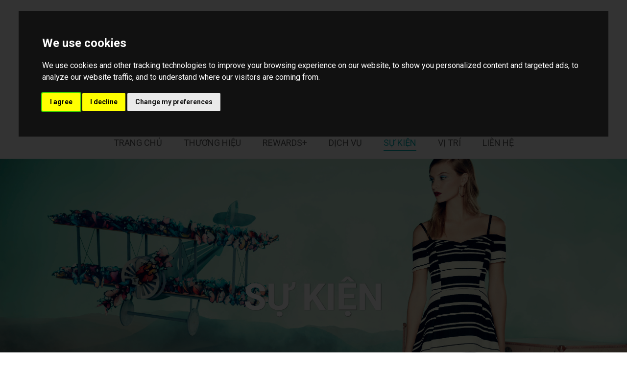

--- FILE ---
content_type: text/html; charset=utf-8
request_url: https://shopping.saigoncentre.com.vn/su-kien?pagenumber=44
body_size: 12114
content:


<!DOCTYPE html>
<html id="ctl00_Html1" lang="vi">
<head id="ctl00_Head1"><title>
	Sự Kiện HOT
</title>
<meta http-equiv="Content-Type" content="text/html; charset=utf-8" />
<meta name="description" content="Cập nhật những sự kiện MỚI nhất tại Saigon Centre" />
<meta name="keywords" content="Saigon Centre, sự kiện" />
<meta property="og:title" content="Sự Kiện HOT" />
<meta property="og:description" content="Cập nhật những sự kiện MỚI nhất tại Saigon Centre" />
<meta property="og:site_name" content="Saigon Centre" />
<meta itemprop="name" content="Sự Kiện HOT" />
<meta itemprop="description" content="Cập nhật những sự kiện MỚI nhất tại Saigon Centre" /><script async defer src="//platform.instagram.com/en_US/embeds.js"></script>
<link rel='alternate' hreflang='x-default' href='/su-kien' />
<link rel='alternate' hreflang='en-US' href='/en-US/whats-hot' />
<link rel='alternate' hreflang='x-default' href='/su-kien' />
<link rel='alternate' hreflang='en-US' href='/en-US/whats-hot' />
<link rel='prev' href='https://shopping.saigoncentre.com.vn/su-kien?pagenumber=43' />
<link rel='next' href='https://shopping.saigoncentre.com.vn/su-kien?pagenumber=45' />
<link rel="search" type="application/opensearchdescription+xml" title="Tìm kiếm Saigon Centre" href="/SearchEngineInfo.ashx" /><meta name="viewport" content="width=device-width, initial-scale=1.0, minimum-scale=1.0, maximum-scale=1.0, user-scalable=no" />
    <!--[if lt IE 9]>
       <script src="../../../../../ClientScript/html5shiv.min.js"></script>
    <![endif]-->
    
<link rel='stylesheet' type='text/css' href='/App_Themes/toolbar.css' />
<link rel='stylesheet' type='text/css' href='/ClientScript/fancybox/jquery.fancybox.css' />
<link rel='stylesheet' type='text/css' href='/Data/Sites/1/skins/default/css/plugins.min.css' />
<link rel='stylesheet' type='text/css' href='/Data/Sites/1/skins/default/css/addons.min.css' />
<link rel='stylesheet' type='text/css' href='/Data/Sites/1/skins/default/css/style.css' />
<link rel='shortcut icon' href='/Data/Sites/1/skins/default/favicon.ico' />
<script src="//ajax.googleapis.com/ajax/libs/jquery/3.7.1/jquery.min.js" type="text/javascript" ></script>
	<script src="/Data/Sites/1/skins/default/js/jquery-migrate-3.4.1.min.js" type="text/javascript"></script>
    <!-- Start Custom CSS -->
	<link rel="stylesheet" href="/Data/Sites/1/skins/default/css/custom.css" />
	<!-- End Custom CSS -->
    <!-- Meta Pixel Code -->
<script>
!function(f,b,e,v,n,t,s)
{if(f.fbq)return;n=f.fbq=function(){n.callMethod?
n.callMethod.apply(n,arguments):n.queue.push(arguments)};
if(!f._fbq)f._fbq=n;n.push=n;n.loaded=!0;n.version='2.0';
n.queue=[];t=b.createElement(e);t.async=!0;
t.src=v;s=b.getElementsByTagName(e)[0];
s.parentNode.insertBefore(t,s)}(window, document,'script',
'https://connect.facebook.net/en_US/fbevents.js');
fbq('init', '880805586743699');
fbq('track', 'PageView');
</script>
<noscript><img height=""1"" width=""1"" style=""display:none""
src="https://www.facebook.com/tr?id=880805586743699&ev=PageView&noscript=1"
/></noscript>
<!-- End Meta Pixel Code -->
 
<script>(function (d, s, id) {
        var js, fjs = d.getElementsByTagName(s)[0];
        if (d.getElementById(id)) return;
        js = d.createElement(s); js.id = id;
        js.src = 'https://connect.facebook.net/vi_VN/sdk.js#xfbml=1&version=v3.0';
        fjs.parentNode.insertBefore(js, fjs);
    }(document, 'script', 'facebook-jssdk'));</script>

<meta property="og:image" content="/Data/Sites/1/media/home/13640790_519875468213216_1749456189200709137_o.png" />
<!-- Cookie Consent by TermsFeed https://www.termsfeed.com -->
<script type="text/javascript" src="https://www.termsfeed.com/public/cookie-consent/4.1.0/cookie-consent.js" charset="UTF-8"></script>
<script type="text/javascript" charset="UTF-8">
document.addEventListener('DOMContentLoaded', function () {
cookieconsent.run({"notice_banner_type":"interstitial","consent_type":"express","palette":"dark","language":"en","page_load_consent_levels":["strictly-necessary"],"notice_banner_reject_button_hide":false,"preferences_center_close_button_hide":false,"page_refresh_confirmation_buttons":false,"website_name":"Saigon Centre","website_privacy_policy_url":"https://shopping.saigoncentre.com.vn/chinh-sach-bao-mat"});
});
</script>

<!-- Google Analytics -->
<!-- Global site tag (gtag.js) - Google Analytics -->
    <script type="text/plain" data-cookie-consent="tracking" async src="https://www.googletagmanager.com/gtag/js?id=UA-49094080-4"></script>
    <script type="text/plain" data-cookie-consent="tracking">
        window.dataLayer = window.dataLayer || [];
        function gtag(){dataLayer.push(arguments);}
        gtag('js', new Date());

        gtag('config', 'UA-49094080-4');
    </script>
    <!-- End Global site tag (gtag.js) - Google Analytics-->
<!-- end of Google Analytics-->

<noscript>Free cookie consent management tool by <a href="https://www.termsfeed.com/">TermsFeed</a></noscript>
<!-- End Cookie Consent by TermsFeed https://www.termsfeed.com -->


<style>

@media (min-width: 1024px) {
    .block-newsList .item-news {
        height: 480px;
        overflow: hidden; 
    }
}

 </style>
	
	<!-- Facebook Pixel Code -->
	<script>
	!function(f,b,e,v,n,t,s)
	{if(f.fbq)return;n=f.fbq=function(){n.callMethod?
	n.callMethod.apply(n,arguments):n.queue.push(arguments)};
	if(!f._fbq)f._fbq=n;n.push=n;n.loaded=!0;n.version='2.0';
	n.queue=[];t=b.createElement(e);t.async=!0;
	t.src=v;s=b.getElementsByTagName(e)[0];
	s.parentNode.insertBefore(t,s)}(window,document,'script',
	'https://connect.facebook.net/en_US/fbevents.js');
	fbq('init', '587671744743630'); 
	fbq('track', 'PageView');
	</script>
	<noscript>
	<img height="1" width="1" 
	src="https://www.facebook.com/tr?id=587671744743630&ev=PageView
	&noscript=1"/>
	</noscript>
	<!-- End Facebook Pixel Code -->	
	
	<!-- Google Code for Remarketing Tag -->
	<!--------------------------------------------------
	Remarketing tags may not be associated with personally identifiable information or placed on pages related to sensitive categories. See more information and instructions on how to setup the tag on: http://google.com/ads/remarketingsetup
	--------------------------------------------------->
	<script type="text/javascript">
	/* <![CDATA[ */
	var google_conversion_id = 826670265;
	var google_custom_params = window.google_tag_params;
	var google_remarketing_only = true;
	/* ]]> */
	</script>
	<script type="text/javascript" src="//www.googleadservices.com/pagead/conversion.js">
	</script>
	<noscript>
	<div style="display:inline;">
	<img height="1" width="1" style="border-style:none;" alt="" src="//googleads.g.doubleclick.net/pagead/viewthroughconversion/826670265/?guid=ON&amp;script=0"/>
	</div>
	</noscript>

     <!-- Global site tag (gtag.js) - Google Analytics -->
    <script async src="https://www.googletagmanager.com/gtag/js?id=UA-49094080-4"></script>
    <script>
        window.dataLayer = window.dataLayer || [];
        function gtag(){dataLayer.push(arguments);}
        gtag('js', new Date());

        gtag('config', 'UA-49094080-4');
    </script>
    <!-- End Global site tag (gtag.js) - Google Analytics-->

	 <!-- Global site tag (gtag.js) - Google Analytics from MAXX added 19/07/2018 -->
    <script async src="https://www.googletagmanager.com/gtag/js?id=UA-81617121-1"></script>
    <script>
    window.dataLayer = window.dataLayer || [];
    function gtag(){dataLayer.push(arguments);}
    gtag('js', new Date());

     gtag('config', 'UA-81617121-1');
    </script>
    <!--End Google Analytics from MAXX-->
	

<link rel='canonical' href='https://shopping.saigoncentre.com.vn/su-kien' /></head>
<body id="ctl00_Body" class="canhcam vi-vn">
    
    <div id="fb-root"></div>
    
    
    <form method="post" action="/su-kien?pagenumber=44" onsubmit="javascript:return WebForm_OnSubmit();" id="aspnetForm">
<div class="aspNetHidden">
<input type="hidden" name="__EVENTTARGET" id="__EVENTTARGET" value="" />
<input type="hidden" name="__EVENTARGUMENT" id="__EVENTARGUMENT" value="" />
<input type="hidden" name="__VIEWSTATEFIELDCOUNT" id="__VIEWSTATEFIELDCOUNT" value="3" />
<input type="hidden" name="__VIEWSTATE" id="__VIEWSTATE" value="/[base64]/bR8DBQtzZWFyY2hpbnB1dB8EAgIWBB4MYXV0b2NvbXBsZXRlBQNvZmYeC3BsYWNlaG9sZGVyBQtUw6xtIGtp4bq/bWQCFQ9kFgJmD2QWAmYPZBYCZg8PFgQfAwUKZm9ybS1ncm91cB8EAgIWAh8FZRYCAgEPDxYGHwYFC1TDrG0ga2nhur9tHwMFC3NlYXJjaGlucHV0HwQCAhYEHwcFA29mZh8IBQtU" />
<input type="hidden" name="__VIEWSTATE1" id="__VIEWSTATE1" value="w6xtIGtp4bq/[base64]" />
<input type="hidden" name="__VIEWSTATE2" id="__VIEWSTATE2" value="[base64]" />
</div>

<script type="text/javascript">
//<![CDATA[
var theForm = document.forms['aspnetForm'];
if (!theForm) {
    theForm = document.aspnetForm;
}
function __doPostBack(eventTarget, eventArgument) {
    if (!theForm.onsubmit || (theForm.onsubmit() != false)) {
        theForm.__EVENTTARGET.value = eventTarget;
        theForm.__EVENTARGUMENT.value = eventArgument;
        theForm.submit();
    }
}
//]]>
</script>


<script src="/WebResource.axd?d=yryfc5JLEPgTt0n0r1jdu_V7YLGyn8B7fNd8jhy_JD9mq6BEnXyhoUfc-OJ4FBusnFJTLBUQ86Pe4BvTW5Ow7VeMkvg1&amp;t=638883523099574018" type="text/javascript"></script>


<script src="/ScriptResource.axd?d=SbLCKcx7Oh64PabO70Gq9hxAH9v_0Wm9xgFdEhRfCXsGhkQIRTGat4zh8_0OfQ9PqFNlUNaycBaA4E4-GkjFDeXW2EJ-f2nXjQDdkFEjqSZjGZoBcBK9Lxx2BJFTkf1hief3_Vt_HDR4cybox4aKlcv-ZVE1&amp;t=ffffffff96313960" type="text/javascript"></script>
<script src="/ScriptResource.axd?d=[base64]" type="text/javascript"></script>
<script type="text/javascript">
//<![CDATA[
function WebForm_OnSubmit() {
if (typeof(ValidatorOnSubmit) == "function" && ValidatorOnSubmit() == false) return false;
return true;
}
//]]>
</script>

        
        
        
        <script type="text/javascript">
//<![CDATA[
Sys.WebForms.PageRequestManager._initialize('ctl00$ScriptManager1', 'aspnetForm', ['tctl00$mdl140$ctl00$UpdatePanel1',''], [], [], 90, 'ctl00');
//]]>
</script>

        <div id="wrapper" class="site-container">
            <div class="site-pusher">
                <header class="header">
                    <div class="container">
                        <div class="topWrap clearfix">
                            <div class="logo clearfix">
                                <div class='sitelogo Module'><img alt="" src="https://shopping.saigoncentre.com.vn/Data/Sites/1/media/logosc.png" style="left: 347px; width: 149.185px; height: 64.0741px;" /></div>
                                <div class="nav-mobile hidden-lg-up">
                                    <a href="javascript:;" class="header_icon">
                                        <i class="fa fa-bars"></i>
                                    </a>
                                </div>
                            </div>
                            <div class="navRight hidden-md-down">
                                <div class="block-openHours">
                                    <div class='Module Module-138'><div class='ModuleContent'><p>Giờ mở cửa&nbsp;</p>
<p>Cửa hàng ăn uống:<strong><strong>&nbsp;10<strong>:00 - 22:00</strong></strong></strong>&nbsp;</p>
<p>Các cửa hàng khác:<strong></strong></p>
<p>Thứ Hai - Thứ Năm:<strong>&nbsp; 09:30 - 21:30</strong></p>
<p>Thứ Sáu - Chủ Nhật:<strong> 09:30 - 22:00</strong></p></div></div>
                                </div>
                                <div class="searchLanguagesWrap">
                                    <div class="searchBox">
                                        <div class='Module Module-137'><div id='ctl00_mdl137_ctl00_Search_pnlSearch' class='form-group'>

    <input onfocus="javascript:watermarkEnter(this, &#39;&#39;);" onblur="javascript:watermarkLeave(this, &#39;&#39;);" name="ctl00$mdl137$ctl00$Search$txtSearch" type="text" id="ctl00_mdl137_ctl00_Search_txtSearch" title="Tìm kiếm" class="searchinput" autocomplete="off" placeholder="Tìm kiếm" />
    
    <button onclick="__doPostBack('ctl00$mdl137$ctl00$Search$btnSearch','')" id="ctl00_mdl137_ctl00_Search_btnSearch" class="searchbutton">
        <i class="fa fa-search" aria-hidden="true"></i>
    </button>

</div></div>
                                    </div>
                                    <div class="languages">
                                        <div class='Module Module-136'><ul class="language">
  <li><a href="/en-US/whats-hot" title="English"><img src="/Data/SiteImages/flags/us.gif" alt="English"></a></li>
</ul></div>
                                    </div>
                                </div>
                            </div>
                        </div>
                        <nav class="navMenu clearfix">
                            <div class="quick-link clearfix hidden-lg-up">
                                <button id="btnMenuMain" class="btn-menu" type="button">x</button>
                            </div>
                            <div class="mainMenu">
                                <div class='Module Module-42'><div class='ModuleContent'><ul class="nav navbar-nav">
  <li><a href="/" target="_self">Trang chủ</a></li>
  <li><a href="/thuong-hieu-2" target="_self">Thương hiệu</a></li>
  <li><a href="/rewards" target="_self">Rewards+</a></li>
  <li><a href="/dich-vu-2" target="_self">Dịch vụ</a></li>
  <li><a class="active" href="/su-kien" target="_self">Sự kiện</a></li>
  <li><a href="https://shopping.saigoncentre.com.vn/vi-tri" target="_self">Vị trí</a></li>
  <li><a href="/lien-he" target="_self">Liên hệ</a></li>
</ul></div></div>
                            </div>
                            <div class="navMobile hidden-lg-up">
                                <div class="block-openHours">
                                    <div class='Module Module-138'><div class='ModuleContent'><p>Giờ mở cửa&nbsp;</p>
<p>Cửa hàng ăn uống:<strong><strong>&nbsp;10<strong>:00 - 22:00</strong></strong></strong>&nbsp;</p>
<p>Các cửa hàng khác:<strong></strong></p>
<p>Thứ Hai - Thứ Năm:<strong>&nbsp; 09:30 - 21:30</strong></p>
<p>Thứ Sáu - Chủ Nhật:<strong> 09:30 - 22:00</strong></p></div></div>
                                </div>
                                <div class="searchLanguagesWrap">
                                    <div class="searchBox">
                                        <div class='Module Module-137'><div id='ctl00_mdl137_1_ctl00_Search_pnlSearch' class='form-group'>

    <input onfocus="javascript:watermarkEnter(this, &#39;&#39;);" onblur="javascript:watermarkLeave(this, &#39;&#39;);" name="ctl00$mdl137_1$ctl00$Search$txtSearch" type="text" id="ctl00_mdl137_1_ctl00_Search_txtSearch" title="Tìm kiếm" class="searchinput" autocomplete="off" placeholder="Tìm kiếm" />
    
    <button onclick="__doPostBack('ctl00$mdl137_1$ctl00$Search$btnSearch','')" id="ctl00_mdl137_1_ctl00_Search_btnSearch" class="searchbutton">
        <i class="fa fa-search" aria-hidden="true"></i>
    </button>

</div></div>
                                    </div>
                                    <div class="languages">
                                        <div class='Module Module-136'><ul class="language">
  <li><a href="/en-US/whats-hot" title="English"><img src="/Data/SiteImages/flags/us.gif" alt="English"></a></li>
</ul></div>
                                    </div>
                                </div>
                            </div>
                        </nav>
                    </div>
                </header>
                <div id="ctl00_divAlt1" class="altcontent1 cmszone">
	
                    
                    <div class='Module Module-89'><div class='ModuleContent'><div class="block-bannerPage">
  <figure>
    <img src="/Data/Sites/1/Banner/sukien-vi.jpg" alt="">
  </figure>
</div>
</div></div><div class="bannerDetailsArt"><div class='Module Module-169'><div class='ModuleContent'></div></div></div>
                
</div>
                <main class="main">
                    <div class="container">
                        <div class="row">
                        
				        <div id="ctl00_divCenter" class="middle-fullwidth col-xs-12">
	
					        
					        <div class='Module Module-88'><div class='ModuleContent'><div class="block-newsList">
  <div class="row">
    <div class="col-xs-12 col-md-6 col-lg-4 mrb30">
      <div class="item-news">
        <figure>
          <a class="center-block" href="/su-kien/chup-hoa-don-dau-tien--nhan-ngay-qua-tang" target="_self" title="CHỤP HÓA ĐƠN ĐẦU TIÊN – NHẬN NGAY QUÀ TẶNG">
            <img src="/Data/Sites/1/News/749/thumbs/fb-post.jpg" alt="CHỤP HÓA ĐƠN ĐẦU TIÊN – NHẬN NGAY QUÀ TẶNG">
          </a>
          <figcaption>
            <h3>
              <a href="/su-kien/chup-hoa-don-dau-tien--nhan-ngay-qua-tang" target="_self" title="CHỤP HÓA ĐƠN ĐẦU TIÊN – NHẬN NGAY QUÀ TẶNG">CHỤP HÓA ĐƠN ĐẦU TIÊN – NHẬN NGAY QUÀ TẶNG</a>
            </h3>
            <div class="brief"><p>Thời gian: 08 - 31/01/2021</p></div>
          </figcaption>
        </figure>
      </div>
    </div>
    <div class="col-xs-12 col-md-6 col-lg-4 mrb30">
      <div class="item-news">
        <figure>
          <a class="center-block" href="/su-kien/mua-sam-hang-say--nhan-qua-may-man" target="_self" title="MUA SẮM HĂNG SAY – NHẬN QUÀ MAY MẮN">
            <img src="/Data/Sites/1/News/748/thumbs/fb-post.jpg" alt="MUA SẮM HĂNG SAY – NHẬN QUÀ MAY MẮN">
          </a>
          <figcaption>
            <h3>
              <a href="/su-kien/mua-sam-hang-say--nhan-qua-may-man" target="_self" title="MUA SẮM HĂNG SAY – NHẬN QUÀ MAY MẮN">MUA SẮM HĂNG SAY – NHẬN QUÀ MAY MẮN</a>
            </h3>
            <div class="brief"><p>Thời gian: 01/01 - 31/03/2021</p></div>
          </figcaption>
        </figure>
      </div>
    </div>
    <div class="col-xs-12 col-md-6 col-lg-4 mrb30">
      <div class="item-news">
        <figure>
          <a class="center-block" href="/su-kien/gioi-thieu-thanh-vien-moi-nhan-diem-thuong-rewards" target="_self" title="GIỚI THIỆU THÀNH VIÊN MỚI - NHẬN ĐIỂM THƯỞNG REWARDS+">
            <img src="/Data/Sites/1/News/743/thumbs/fb-post.jpg" alt="GIỚI THIỆU THÀNH VIÊN MỚI - NHẬN ĐIỂM THƯỞNG REWARDS+">
          </a>
          <figcaption>
            <h3>
              <a href="/su-kien/gioi-thieu-thanh-vien-moi-nhan-diem-thuong-rewards" target="_self" title="GIỚI THIỆU THÀNH VIÊN MỚI - NHẬN ĐIỂM THƯỞNG REWARDS+">GIỚI THIỆU THÀNH VIÊN MỚI - NHẬN ĐIỂM THƯỞNG REWARDS+</a>
            </h3>
            <div class="brief"><p>Thời gian: 08 - 17/01/2021</p></div>
          </figcaption>
        </figure>
      </div>
    </div>
    <div class="col-xs-12 col-md-6 col-lg-4 mrb30">
      <div class="item-news">
        <figure>
          <a class="center-block" href="/su-kien/nhan-doi-diem-thuong-cho-tat-ca-hoa-don-trong-ngay-0101" target="_self" title="NHÂN ĐÔI ĐIỂM THƯỞNG CHO TẤT CẢ HÓA ĐƠN TRONG NGÀY 01/01">
            <img src="/Data/Sites/1/News/746/thumbs/fb-post.jpg" alt="NHÂN ĐÔI ĐIỂM THƯỞNG CHO TẤT CẢ HÓA ĐƠN TRONG NGÀY 01/01">
          </a>
          <figcaption>
            <h3>
              <a href="/su-kien/nhan-doi-diem-thuong-cho-tat-ca-hoa-don-trong-ngay-0101" target="_self" title="NHÂN ĐÔI ĐIỂM THƯỞNG CHO TẤT CẢ HÓA ĐƠN TRONG NGÀY 01/01">NHÂN ĐÔI ĐIỂM THƯỞNG CHO TẤT CẢ HÓA ĐƠN TRONG NGÀY 01/01</a>
            </h3>
            <div class="brief"><p>Thời gian: Duy nhất trong ngày 01/01/2021</p></div>
          </figcaption>
        </figure>
      </div>
    </div>
    <div class="col-xs-12 col-md-6 col-lg-4 mrb30">
      <div class="item-news">
        <figure>
          <a class="center-block" href="/su-kien/thanh-vien-moi-rewards-nhan-phieu-am-thuc-100k" target="_self" title="THÀNH VIÊN MỚI REWARDS+ NHẬN PHIẾU ẨM THỰC 100K">
            <img src="/Data/Sites/1/News/745/thumbs/fb-post.jpg" alt="THÀNH VIÊN MỚI REWARDS+ NHẬN PHIẾU ẨM THỰC 100K">
          </a>
          <figcaption>
            <h3>
              <a href="/su-kien/thanh-vien-moi-rewards-nhan-phieu-am-thuc-100k" target="_self" title="THÀNH VIÊN MỚI REWARDS+ NHẬN PHIẾU ẨM THỰC 100K">THÀNH VIÊN MỚI REWARDS+ NHẬN PHIẾU ẨM THỰC 100K</a>
            </h3>
            <div class="brief"><p>Thời gian: Duy nhất trong 01/01/2021</p></div>
          </figcaption>
        </figure>
      </div>
    </div>
    <div class="col-xs-12 col-md-6 col-lg-4 mrb30">
      <div class="item-news">
        <figure>
          <a class="center-block" href="/su-kien/thanh-vien-moi-rewards-uong-phuc-long-mien-phi" target="_self" title="THÀNH VIÊN MỚI REWARDS+ UỐNG PHÚC LONG MIỄN PHÍ">
            <img src="/Data/Sites/1/News/744/thumbs/fb-post.jpg" alt="THÀNH VIÊN MỚI REWARDS+ UỐNG PHÚC LONG MIỄN PHÍ">
          </a>
          <figcaption>
            <h3>
              <a href="/su-kien/thanh-vien-moi-rewards-uong-phuc-long-mien-phi" target="_self" title="THÀNH VIÊN MỚI REWARDS+ UỐNG PHÚC LONG MIỄN PHÍ">THÀNH VIÊN MỚI REWARDS+ UỐNG PHÚC LONG MIỄN PHÍ</a>
            </h3>
            <div class="brief"><p>Thời gian: Duy nhất trong 01/01/2021</p></div>
          </figcaption>
        </figure>
      </div>
    </div>
  </div>
</div>
<div id="ctl00_mainContent_ctl00_ctl00_divPager" class="pages newspager">
    <div class='modulepager'><ul class="pagination">
		<li class='PagerOtherPageCells' ><a class='ModulePager FirstPage'  href="https://shopping.saigoncentre.com.vn/su-kien?pagenumber=1" title="Trang đầu tiên">&laquo;</a> </li><li class='PagerOtherPageCells' ><a class='ModulePager BackPage'  href="https://shopping.saigoncentre.com.vn/su-kien?pagenumber=43" title="Quay lại trang 43">&lsaquo;</a> </li><li class='PagerSSCCells' ><a class='ModulePager'  href="https://shopping.saigoncentre.com.vn/su-kien?pagenumber=30"  title="Đến trang 30" >30</a> </li><li class='PagerOtherPageCells' ><a class='ModulePager'  href="https://shopping.saigoncentre.com.vn/su-kien?pagenumber=39"  title="Đến trang 39" >39</a> </li><li class='PagerOtherPageCells' ><a class='ModulePager'  href="https://shopping.saigoncentre.com.vn/su-kien?pagenumber=40"  title="Đến trang 40" >40</a> </li><li class='PagerOtherPageCells' ><a class='ModulePager'  href="https://shopping.saigoncentre.com.vn/su-kien?pagenumber=41"  title="Đến trang 41" >41</a> </li><li class='PagerOtherPageCells' ><a class='ModulePager'  href="https://shopping.saigoncentre.com.vn/su-kien?pagenumber=42"  title="Đến trang 42" >42</a> </li><li class='PagerOtherPageCells' ><a class='ModulePager'  href="https://shopping.saigoncentre.com.vn/su-kien?pagenumber=43"  title="Đến trang 43" >43</a> </li><li class='PagerCurrentPageCell active' ><span class="SelectedPage" title="Đến trang 44">44</span> </li><li class='PagerOtherPageCells' ><a class='ModulePager'  href="https://shopping.saigoncentre.com.vn/su-kien?pagenumber=45"  title="Đến trang 45" >45</a> </li><li class='PagerOtherPageCells' ><a class='ModulePager'  href="https://shopping.saigoncentre.com.vn/su-kien?pagenumber=46"  title="Đến trang 46" >46</a> </li><li class='PagerOtherPageCells' ><a class='ModulePager'  href="https://shopping.saigoncentre.com.vn/su-kien?pagenumber=47"  title="Đến trang 47" >47</a> </li><li class='PagerOtherPageCells' ><a class='ModulePager'  href="https://shopping.saigoncentre.com.vn/su-kien?pagenumber=48"  title="Đến trang 48" >48</a> </li><li class='PagerOtherPageCells' ><a class='ModulePager'  href="https://shopping.saigoncentre.com.vn/su-kien?pagenumber=49"  title="Đến trang 49" >49</a> </li><li class='PagerSSCCells' ><a class='ModulePager'  href="https://shopping.saigoncentre.com.vn/su-kien?pagenumber=60"  title="Đến trang 60" >60</a> </li><li class='PagerOtherPageCells' ><a class='ModulePager NextPage'  href="https://shopping.saigoncentre.com.vn/su-kien?pagenumber=45" title="Chuyển đến trang 45">&rsaquo;</a> </li><li class='PagerOtherPageCells' ><a class='ModulePager LastPage'  href="https://shopping.saigoncentre.com.vn/su-kien?pagenumber=87" title="Trang cuối">&raquo;</a> </li>
	</ul></div>
</div></div></div>
				        
</div>
				        
                     </div>
                    </div>
                </main>
                
                <footer class="footer">
                    <div class="container">
                        <div class="row">
                            <div class="col-xs-12">
                                <div class="ft-top">
                                    <div class="row">
                                        <div class="col-xs-12 col-lg-6">
                                            <div class="ft-info">
                                                <div class='Module Module-139'><div class='ModuleContent'><div class="text-center text-md-left">
<h2>TRUNG TÂM THƯƠNG MẠI SAIGON CENTRE</h2>
<div>
<span>Địa chỉ: 65 Lê Lợi, Phường Sài Gòn, TP.HCM, Việt Nam</span>
<br />
<div class="hotEmail">Hotline: (028) 3829 4888 | <a href="mailto:info@saigoncentre.com.vn">marketing@saigoncentre.com.vn</a>
</div>
</div>
<div><a href="https://shopping.saigoncentre.com.vn/chinh-sach-bao-mat" target="blank">Chính sách bảo mật</a> </div>
</div></div></div>
                                            </div>
                                        </div>
                                        <div class="col-xs-12 col-lg-5 col-lg-offset-1">
                                            <div class="ft-newsLetter">
                                                <div class='Module Module-140'><div class='ModuleContent'><h2 class='module-title'>Đăng ký nhận bản tin</h2><div id='ctl00_mdl140_ctl00_pnlSubscribeBody' class='subscribe'>

    
    <div id="ctl00_mdl140_ctl00_UpdatePanel1">
	
            <div id='ctl00_mdl140_ctl00_pnlSubscribe' class='subscribefrm'>

                                    
                    <input onfocus="javascript:watermarkEnter(this, &#39;&#39;);" onblur="javascript:watermarkLeave(this, &#39;&#39;);" name="ctl00$mdl140$ctl00$txtEmail" type="text" id="ctl00_mdl140_ctl00_txtEmail" title="Nhập địa chỉ email hợp lệ." class="subscribeemail" placeholder="Địa chỉ email" />
                    
                    <button onclick="if (typeof(Page_ClientValidate) == 'function') Page_ClientValidate('subscribe'); __doPostBack('ctl00$mdl140$ctl00$btnSubscribeEmail','')" id="ctl00_mdl140_ctl00_btnSubscribeEmail" class="subscribebutton" ValidationGroup="subscribe">
                        Đăng ký
                    </button>
                    <span id="ctl00_mdl140_ctl00_reqEmail" class="fa fa-exclamation-triangle" style="display:none;">Vui lòng nhập email.</span>
                    <span id="ctl00_mdl140_ctl00_regexEmail" class="fa fa-exclamation-triangle" style="display:none;">Email không hợp lệ.</span>
                
                
            
</div>
            
            
        
</div>

</div>
<div class="modal fade" id="NewsLetterModal">
    <div class="modal-dialog" role="document">
        <div class="container">
            <div class="modal-content">
                <div class="modal-header">
                    <button type="button" class="close" data-dismiss="modal" aria-label="Close">
                        <span aria-hidden="true">&times;</span>
                    </button>
                </div>
                <div class="modal-body">
                    <h3>XIN CẢM ƠN </h3> <div>Email của bạn đã được gửi tới chúng tôi.</div>
                </div>
            </div>
        </div>
    </div>
</div>
<script type="text/javascript">
    function OpenLetterModal() {
        $('#NewsLetterModal').modal('show');
    }
</script>
</div></div>
                                            </div>
                                        </div>
                                        <div class="col-xs-12">
                                            <div class="ft-social hidden-lg-up">
                                                <div class='Module Module-142'><div class='ModuleContent'><div class="row justify-content-center">
<div class="col-sm-6 col-xs-12 justify-content-center">
<div class="font-weight-bold text-center text-sm-center text-md-right ">Kết nối Saigon Centre</div>
<ul class="nav justify-content-center text-center text-sm-center text-md-right">
    <li class="nav-item"><a target="blank"></a><a href="https://www.facebook.com/saigoncentrevn/" target="blank"><em class="fa fa-facebook" aria-hidden="true"></em></a></li>
    <li class="nav-item"><a href="https://www.instagram.com/saigoncentrevn/" target="blank"><em class="fa fa-instagram" aria-hidden="true"></em></a></li>
</ul>
</div>
<div class="col-sm-6 col-xs-12">
<div class="justify-content-center font-weight-bold text-center text-sm-center text-md-right">Tải ứng dụng Rewards+</div>
<ul class="nav justify-content-center text-center text-sm-center text-md-right">
    <li class="nav-item"><a href="https://play.google.com/store/apps/details?id=com.keppelvietnam.rewards" target="blank"><img alt="" src="/Data/Sites/1/media/rewards/kll-rewards-icons-02-(1).png" /></a></li>
    <li class="nav-item"><a href="https://itunes.apple.com/vn/app/rewards/id1448822256?mt=8" target="blank"><img alt="" src="/Data/Sites/1/media/rewards/kll-rewards-icons-02-(2).png" /></a></li>
</ul>
</div>
</div></div></div>
                                            </div>
                                        </div>
                                    </div>
                                    <div class="row">
                                        <div class="col-xs-12 col-lg-6">
                                            <div class="ft-bannerParter">
                                                <div class='Module Module-141'><div class='ModuleContent'><div class="block-bannerPartner">
  <h3>Hợp tác phát triển</h3>
  <div class="bannerPartner clearfix">
    <div>
      <img src="/Data/Sites/1/Banner/keppel-wordmark_2c_p186_rgb_eng-2.png" alt="">
    </div>
    <div>
      <img src="/Data/Sites/1/Banner/logo02.png" alt="">
    </div>
  </div>
</div>
</div></div>
                                            </div>
                                        </div>
                                        <div class="col-xs-12 col-lg-6">
                                            <div class="ft-social hidden-md-down">
                                                <div class='Module Module-142'><div class='ModuleContent'><div class="row justify-content-center">
<div class="col-sm-6 col-xs-12 justify-content-center">
<div class="font-weight-bold text-center text-sm-center text-md-right ">Kết nối Saigon Centre</div>
<ul class="nav justify-content-center text-center text-sm-center text-md-right">
    <li class="nav-item"><a target="blank"></a><a href="https://www.facebook.com/saigoncentrevn/" target="blank"><em class="fa fa-facebook" aria-hidden="true"></em></a></li>
    <li class="nav-item"><a href="https://www.instagram.com/saigoncentrevn/" target="blank"><em class="fa fa-instagram" aria-hidden="true"></em></a></li>
</ul>
</div>
<div class="col-sm-6 col-xs-12">
<div class="justify-content-center font-weight-bold text-center text-sm-center text-md-right">Tải ứng dụng Rewards+</div>
<ul class="nav justify-content-center text-center text-sm-center text-md-right">
    <li class="nav-item"><a href="https://play.google.com/store/apps/details?id=com.keppelvietnam.rewards" target="blank"><img alt="" src="/Data/Sites/1/media/rewards/kll-rewards-icons-02-(1).png" /></a></li>
    <li class="nav-item"><a href="https://itunes.apple.com/vn/app/rewards/id1448822256?mt=8" target="blank"><img alt="" src="/Data/Sites/1/media/rewards/kll-rewards-icons-02-(2).png" /></a></li>
</ul>
</div>
</div></div></div>
                                            </div>
                                        </div>
                                    </div>
                                </div>
                                <div class="ft-bottom">
                                    <div class="copyright">
                                        <div class='Module Module-143'><div class='ModuleContent'><div class="container-fluid">
<div class="row">
<div class="col-md-8">
<p class="text-md-left text-sm-center"><a href="https://saigoncentre.com.vn/" target="blank" class="text-lefttext-xs-center"><span class="text-primary">Saigon Centre</span></a>|
<a href="https://www.sedonavietnam.com/" target="blank" class="text-lefttext-xs-center"><span class="text-primary">Serviced Apartments</span></a> |
<a href="https://office.saigoncentre.com.vn/" target="blank" class="text-lefttext-xs-center"><span class="text-primary">Saigon Centre Office</span></a><br />
©2016 Quyền sở hữu thuộc công ty TNHH Keppel Land Watco-II<br />
Giấy chứng nhận đăng ký doanh nghiệp số 0310128472 cấp ngày 28/01/2022 bởi Sở Kế Hoạch và Đầu Tư TP.HCM</p>
</div>
<div class="col-md-4">
<a href="https://online.gov.vn/CustomWebsiteDisplay.aspx?DocId=53048" target="blank"><img alt="" src="/Data/Sites/1/media/rewards/logo-bct-20px.png" /></a>
</div>
</div>
</div></div></div>
                                    </div>
                                </div>
                            </div>
                        </div>
                    </div>
                </footer>
                <div class="site-cache" id="site-cache"></div>
                
                
                
            </div>
        </div>
        
        
		<script src="/Data/Sites/1/skins/default/js/ecommerce.js"></script>
    
<script type="text/javascript">
//<![CDATA[
var Page_Validators =  new Array(document.getElementById("ctl00_mdl140_ctl00_reqEmail"), document.getElementById("ctl00_mdl140_ctl00_regexEmail"));
//]]>
</script>

<script type="text/javascript">
//<![CDATA[
var ctl00_mdl140_ctl00_reqEmail = document.all ? document.all["ctl00_mdl140_ctl00_reqEmail"] : document.getElementById("ctl00_mdl140_ctl00_reqEmail");
ctl00_mdl140_ctl00_reqEmail.controltovalidate = "ctl00_mdl140_ctl00_txtEmail";
ctl00_mdl140_ctl00_reqEmail.focusOnError = "t";
ctl00_mdl140_ctl00_reqEmail.errormessage = "Vui lòng nhập email.";
ctl00_mdl140_ctl00_reqEmail.display = "Dynamic";
ctl00_mdl140_ctl00_reqEmail.validationGroup = "subscribe140";
ctl00_mdl140_ctl00_reqEmail.evaluationfunction = "RequiredFieldValidatorEvaluateIsValid";
ctl00_mdl140_ctl00_reqEmail.initialvalue = "";
var ctl00_mdl140_ctl00_regexEmail = document.all ? document.all["ctl00_mdl140_ctl00_regexEmail"] : document.getElementById("ctl00_mdl140_ctl00_regexEmail");
ctl00_mdl140_ctl00_regexEmail.controltovalidate = "ctl00_mdl140_ctl00_txtEmail";
ctl00_mdl140_ctl00_regexEmail.focusOnError = "t";
ctl00_mdl140_ctl00_regexEmail.errormessage = "Email không hợp lệ.";
ctl00_mdl140_ctl00_regexEmail.display = "Dynamic";
ctl00_mdl140_ctl00_regexEmail.validationGroup = "subscribe140";
ctl00_mdl140_ctl00_regexEmail.evaluationfunction = "RegularExpressionValidatorEvaluateIsValid";
ctl00_mdl140_ctl00_regexEmail.validationexpression = "^([0-9a-zA-Z]([\'-.\\w]*[_0-9a-zA-Z])*@(([0-9a-zA-Z])+([-\\w\']*[0-9a-zA-Z])*\\.)+[a-zA-Z]{2,9})$";
//]]>
</script>

<div class="aspNetHidden">

	<input type="hidden" name="__VIEWSTATEGENERATOR" id="__VIEWSTATEGENERATOR" value="CA0B0334" />
	<input type="hidden" name="__EVENTVALIDATION" id="__EVENTVALIDATION" value="/wEdAAd9y1h7sOt7kBE4zcgxKgmBZkjPIrYPdaRJvrM8cboIWlGAgFKYmMryi2RTSK/hoF66xYFQRzT5tw997LT8inw8UhTIm5n7DpzbshXJ547Sk7MLD6f49W5GKqv0oWM7kZ08wn7FBiJOEkpfaXJhKaTSPpa74MNoQcPalNUb1t07oOLL53w=" />
</div>

<script type="text/javascript" >$('a.popup-link').fancybox({width:'80%', height:'80%', type:'iframe', autoSize:false, title:{type:'outside'} });</script><script type='text/javascript'>
<!--

  var wmctl00_mdl137_ctl00_Search_txtSearch = document.getElementById('ctl00_mdl137_ctl00_Search_txtSearch'); if(wmctl00_mdl137_ctl00_Search_txtSearch){wmctl00_mdl137_ctl00_Search_txtSearch.value = '';}
//-->
</script><script type='text/javascript'>
<!--

  var wmctl00_mdl137_1_ctl00_Search_txtSearch = document.getElementById('ctl00_mdl137_1_ctl00_Search_txtSearch'); if(wmctl00_mdl137_1_ctl00_Search_txtSearch){wmctl00_mdl137_1_ctl00_Search_txtSearch.value = '';}
//-->
</script><script type='text/javascript'>
<!--

  var wmctl00_mdl140_ctl00_txtEmail = document.getElementById('ctl00_mdl140_ctl00_txtEmail'); if(wmctl00_mdl140_ctl00_txtEmail){wmctl00_mdl140_ctl00_txtEmail.value = '';}
//-->
</script>
<script type="text/javascript">
//<![CDATA[

var Page_ValidationActive = false;
if (typeof(ValidatorOnLoad) == "function") {
    ValidatorOnLoad();
}

function ValidatorOnSubmit() {
    if (Page_ValidationActive) {
        return ValidatorCommonOnSubmit();
    }
    else {
        return true;
    }
}
        
document.getElementById('ctl00_mdl140_ctl00_reqEmail').dispose = function() {
    Array.remove(Page_Validators, document.getElementById('ctl00_mdl140_ctl00_reqEmail'));
}

document.getElementById('ctl00_mdl140_ctl00_regexEmail').dispose = function() {
    Array.remove(Page_Validators, document.getElementById('ctl00_mdl140_ctl00_regexEmail'));
}
//]]>
</script>
</form>	
    
	
	
	<!-- Google Code for Remarketing Tag -->
	<!--------------------------------------------------
	Remarketing tags may not be associated with personally identifiable information or placed on pages related to sensitive categories. See more information and instructions on how to setup the tag on: http://google.com/ads/remarketingsetup
	--------------------------------------------------->
	<script type="text/javascript">
	/* <![CDATA[ */
	var google_conversion_id = 961020604;
	var google_custom_params = window.google_tag_params;
	var google_remarketing_only = true;
	/* ]]> */
	</script>
	<script type="text/javascript" src="//www.googleadservices.com/pagead/conversion.js">
	</script>
	<noscript>
	<div style="display:inline;">
	<img height="1" width="1" style="border-style:none;" alt="" src="//googleads.g.doubleclick.net/pagead/viewthroughconversion/961020604/?guid=ON&amp;script=0"/>
	</div>
	</noscript>


</body>
</html>


--- FILE ---
content_type: text/css
request_url: https://shopping.saigoncentre.com.vn/Data/Sites/1/skins/default/css/plugins.min.css
body_size: 33855
content:
/*
 Canhcam-Grunt 2016-06-17 
*/

@charset "UTF-8";/*!
 *  Font Awesome 4.6.3 by @davegandy - http://fontawesome.io - @fontawesome
 *  License - http://fontawesome.io/license (Font: SIL OFL 1.1, CSS: MIT License)
 */@font-face{font-family:FontAwesome;src:url(../fonts/fontawesome-webfont.eot?v=4.6.3);src:url(../fonts/fontawesome-webfont.eot?#iefix&v=4.6.3) format('embedded-opentype'),url(../fonts/fontawesome-webfont.woff?v=4.6.3) format('woff'),url(../fonts/fontawesome-webfont.ttf?v=4.6.3) format('truetype'),url(../fonts/fontawesome-webfont.svg?v=4.6.3#fontawesomeregular) format('svg');font-weight:400;font-style:normal}.fa{display:inline-block;font:normal normal normal 14px/1 FontAwesome;font-size:inherit;text-rendering:auto;-webkit-font-smoothing:antialiased;-moz-osx-font-smoothing:grayscale}.fa-lg{font-size:1.33333333em;line-height:.75em;vertical-align:-15%}.fa-2x{font-size:2em}.fa-3x{font-size:3em}.fa-4x{font-size:4em}.fa-5x{font-size:5em}.fa-fw{width:1.28571429em;text-align:center}.fa-ul{padding-left:0;margin-left:2.14285714em;list-style-type:none}.fa-ul>li{position:relative}.fa-li{position:absolute;left:-2.14285714em;width:2.14285714em;top:.14285714em;text-align:center}.fa-li.fa-lg{left:-1.85714286em}.fa-border{padding:.2em .25em .15em;border:.08em solid #eee;border-radius:.1em}.fa-pull-left{float:left}.fa-pull-right{float:right}.fa.fa-pull-left{margin-right:.3em}.fa.fa-pull-right{margin-left:.3em}.pull-right{float:right}.pull-left{float:left}.fa.pull-left{margin-right:.3em}.fa.pull-right{margin-left:.3em}.fa-spin{-webkit-animation:fa-spin 2s infinite linear;animation:fa-spin 2s infinite linear}.fa-pulse{-webkit-animation:fa-spin 1s infinite steps(8);animation:fa-spin 1s infinite steps(8)}@-webkit-keyframes fa-spin{0%{-webkit-transform:rotate(0deg);transform:rotate(0deg)}100%{-webkit-transform:rotate(359deg);transform:rotate(359deg)}}@keyframes fa-spin{0%{-webkit-transform:rotate(0deg);transform:rotate(0deg)}100%{-webkit-transform:rotate(359deg);transform:rotate(359deg)}}.fa-rotate-90{-ms-filter:"progid:DXImageTransform.Microsoft.BasicImage(rotation=1)";-webkit-transform:rotate(90deg);-ms-transform:rotate(90deg);transform:rotate(90deg)}.fa-rotate-180{-ms-filter:"progid:DXImageTransform.Microsoft.BasicImage(rotation=2)";-webkit-transform:rotate(180deg);-ms-transform:rotate(180deg);transform:rotate(180deg)}.fa-rotate-270{-ms-filter:"progid:DXImageTransform.Microsoft.BasicImage(rotation=3)";-webkit-transform:rotate(270deg);-ms-transform:rotate(270deg);transform:rotate(270deg)}.fa-flip-horizontal{-ms-filter:"progid:DXImageTransform.Microsoft.BasicImage(rotation=0, mirror=1)";-webkit-transform:scale(-1,1);-ms-transform:scale(-1,1);transform:scale(-1,1)}.fa-flip-vertical{-ms-filter:"progid:DXImageTransform.Microsoft.BasicImage(rotation=2, mirror=1)";-webkit-transform:scale(1,-1);-ms-transform:scale(1,-1);transform:scale(1,-1)}:root .fa-flip-horizontal,:root .fa-flip-vertical,:root .fa-rotate-180,:root .fa-rotate-270,:root .fa-rotate-90{filter:none}.fa-stack{position:relative;display:inline-block;width:2em;height:2em;line-height:2em;vertical-align:middle}.fa-stack-1x,.fa-stack-2x{position:absolute;left:0;width:100%;text-align:center}.fa-stack-1x{line-height:inherit}.fa-stack-2x{font-size:2em}.fa-inverse{color:#fff}.fa-glass:before{content:"\f000"}.fa-music:before{content:"\f001"}.fa-search:before{content:"\f002"}.fa-envelope-o:before{content:"\f003"}.fa-heart:before{content:"\f004"}.fa-star:before{content:"\f005"}.fa-star-o:before{content:"\f006"}.fa-user:before{content:"\f007"}.fa-film:before{content:"\f008"}.fa-th-large:before{content:"\f009"}.fa-th:before{content:"\f00a"}.fa-th-list:before{content:"\f00b"}.fa-check:before{content:"\f00c"}.fa-close:before,.fa-remove:before,.fa-times:before{content:"\f00d"}.fa-search-plus:before{content:"\f00e"}.fa-search-minus:before{content:"\f010"}.fa-power-off:before{content:"\f011"}.fa-signal:before{content:"\f012"}.fa-cog:before,.fa-gear:before{content:"\f013"}.fa-trash-o:before{content:"\f014"}.fa-home:before{content:"\f015"}.fa-file-o:before{content:"\f016"}.fa-clock-o:before{content:"\f017"}.fa-road:before{content:"\f018"}.fa-download:before{content:"\f019"}.fa-arrow-circle-o-down:before{content:"\f01a"}.fa-arrow-circle-o-up:before{content:"\f01b"}.fa-inbox:before{content:"\f01c"}.fa-play-circle-o:before{content:"\f01d"}.fa-repeat:before,.fa-rotate-right:before{content:"\f01e"}.fa-refresh:before{content:"\f021"}.fa-list-alt:before{content:"\f022"}.fa-lock:before{content:"\f023"}.fa-flag:before{content:"\f024"}.fa-headphones:before{content:"\f025"}.fa-volume-off:before{content:"\f026"}.fa-volume-down:before{content:"\f027"}.fa-volume-up:before{content:"\f028"}.fa-qrcode:before{content:"\f029"}.fa-barcode:before{content:"\f02a"}.fa-tag:before{content:"\f02b"}.fa-tags:before{content:"\f02c"}.fa-book:before{content:"\f02d"}.fa-bookmark:before{content:"\f02e"}.fa-print:before{content:"\f02f"}.fa-camera:before{content:"\f030"}.fa-font:before{content:"\f031"}.fa-bold:before{content:"\f032"}.fa-italic:before{content:"\f033"}.fa-text-height:before{content:"\f034"}.fa-text-width:before{content:"\f035"}.fa-align-left:before{content:"\f036"}.fa-align-center:before{content:"\f037"}.fa-align-right:before{content:"\f038"}.fa-align-justify:before{content:"\f039"}.fa-list:before{content:"\f03a"}.fa-dedent:before,.fa-outdent:before{content:"\f03b"}.fa-indent:before{content:"\f03c"}.fa-video-camera:before{content:"\f03d"}.fa-image:before,.fa-photo:before,.fa-picture-o:before{content:"\f03e"}.fa-pencil:before{content:"\f040"}.fa-map-marker:before{content:"\f041"}.fa-adjust:before{content:"\f042"}.fa-tint:before{content:"\f043"}.fa-edit:before,.fa-pencil-square-o:before{content:"\f044"}.fa-share-square-o:before{content:"\f045"}.fa-check-square-o:before{content:"\f046"}.fa-arrows:before{content:"\f047"}.fa-step-backward:before{content:"\f048"}.fa-fast-backward:before{content:"\f049"}.fa-backward:before{content:"\f04a"}.fa-play:before{content:"\f04b"}.fa-pause:before{content:"\f04c"}.fa-stop:before{content:"\f04d"}.fa-forward:before{content:"\f04e"}.fa-fast-forward:before{content:"\f050"}.fa-step-forward:before{content:"\f051"}.fa-eject:before{content:"\f052"}.fa-chevron-left:before{content:"\f053"}.fa-chevron-right:before{content:"\f054"}.fa-plus-circle:before{content:"\f055"}.fa-minus-circle:before{content:"\f056"}.fa-times-circle:before{content:"\f057"}.fa-check-circle:before{content:"\f058"}.fa-question-circle:before{content:"\f059"}.fa-info-circle:before{content:"\f05a"}.fa-crosshairs:before{content:"\f05b"}.fa-times-circle-o:before{content:"\f05c"}.fa-check-circle-o:before{content:"\f05d"}.fa-ban:before{content:"\f05e"}.fa-arrow-left:before{content:"\f060"}.fa-arrow-right:before{content:"\f061"}.fa-arrow-up:before{content:"\f062"}.fa-arrow-down:before{content:"\f063"}.fa-mail-forward:before,.fa-share:before{content:"\f064"}.fa-expand:before{content:"\f065"}.fa-compress:before{content:"\f066"}.fa-plus:before{content:"\f067"}.fa-minus:before{content:"\f068"}.fa-asterisk:before{content:"\f069"}.fa-exclamation-circle:before{content:"\f06a"}.fa-gift:before{content:"\f06b"}.fa-leaf:before{content:"\f06c"}.fa-fire:before{content:"\f06d"}.fa-eye:before{content:"\f06e"}.fa-eye-slash:before{content:"\f070"}.fa-exclamation-triangle:before,.fa-warning:before{content:"\f071"}.fa-plane:before{content:"\f072"}.fa-calendar:before{content:"\f073"}.fa-random:before{content:"\f074"}.fa-comment:before{content:"\f075"}.fa-magnet:before{content:"\f076"}.fa-chevron-up:before{content:"\f077"}.fa-chevron-down:before{content:"\f078"}.fa-retweet:before{content:"\f079"}.fa-shopping-cart:before{content:"\f07a"}.fa-folder:before{content:"\f07b"}.fa-folder-open:before{content:"\f07c"}.fa-arrows-v:before{content:"\f07d"}.fa-arrows-h:before{content:"\f07e"}.fa-bar-chart-o:before,.fa-bar-chart:before{content:"\f080"}.fa-twitter-square:before{content:"\f081"}.fa-facebook-square:before{content:"\f082"}.fa-camera-retro:before{content:"\f083"}.fa-key:before{content:"\f084"}.fa-cogs:before,.fa-gears:before{content:"\f085"}.fa-comments:before{content:"\f086"}.fa-thumbs-o-up:before{content:"\f087"}.fa-thumbs-o-down:before{content:"\f088"}.fa-star-half:before{content:"\f089"}.fa-heart-o:before{content:"\f08a"}.fa-sign-out:before{content:"\f08b"}.fa-linkedin-square:before{content:"\f08c"}.fa-thumb-tack:before{content:"\f08d"}.fa-external-link:before{content:"\f08e"}.fa-sign-in:before{content:"\f090"}.fa-trophy:before{content:"\f091"}.fa-github-square:before{content:"\f092"}.fa-upload:before{content:"\f093"}.fa-lemon-o:before{content:"\f094"}.fa-phone:before{content:"\f095"}.fa-square-o:before{content:"\f096"}.fa-bookmark-o:before{content:"\f097"}.fa-phone-square:before{content:"\f098"}.fa-twitter:before{content:"\f099"}.fa-facebook-f:before,.fa-facebook:before{content:"\f09a"}.fa-github:before{content:"\f09b"}.fa-unlock:before{content:"\f09c"}.fa-credit-card:before{content:"\f09d"}.fa-feed:before,.fa-rss:before{content:"\f09e"}.fa-hdd-o:before{content:"\f0a0"}.fa-bullhorn:before{content:"\f0a1"}.fa-bell:before{content:"\f0f3"}.fa-certificate:before{content:"\f0a3"}.fa-hand-o-right:before{content:"\f0a4"}.fa-hand-o-left:before{content:"\f0a5"}.fa-hand-o-up:before{content:"\f0a6"}.fa-hand-o-down:before{content:"\f0a7"}.fa-arrow-circle-left:before{content:"\f0a8"}.fa-arrow-circle-right:before{content:"\f0a9"}.fa-arrow-circle-up:before{content:"\f0aa"}.fa-arrow-circle-down:before{content:"\f0ab"}.fa-globe:before{content:"\f0ac"}.fa-wrench:before{content:"\f0ad"}.fa-tasks:before{content:"\f0ae"}.fa-filter:before{content:"\f0b0"}.fa-briefcase:before{content:"\f0b1"}.fa-arrows-alt:before{content:"\f0b2"}.fa-group:before,.fa-users:before{content:"\f0c0"}.fa-chain:before,.fa-link:before{content:"\f0c1"}.fa-cloud:before{content:"\f0c2"}.fa-flask:before{content:"\f0c3"}.fa-cut:before,.fa-scissors:before{content:"\f0c4"}.fa-copy:before,.fa-files-o:before{content:"\f0c5"}.fa-paperclip:before{content:"\f0c6"}.fa-floppy-o:before,.fa-save:before{content:"\f0c7"}.fa-square:before{content:"\f0c8"}.fa-bars:before,.fa-navicon:before,.fa-reorder:before{content:"\f0c9"}.fa-list-ul:before{content:"\f0ca"}.fa-list-ol:before{content:"\f0cb"}.fa-strikethrough:before{content:"\f0cc"}.fa-underline:before{content:"\f0cd"}.fa-table:before{content:"\f0ce"}.fa-magic:before{content:"\f0d0"}.fa-truck:before{content:"\f0d1"}.fa-pinterest:before{content:"\f0d2"}.fa-pinterest-square:before{content:"\f0d3"}.fa-google-plus-square:before{content:"\f0d4"}.fa-google-plus:before{content:"\f0d5"}.fa-money:before{content:"\f0d6"}.fa-caret-down:before{content:"\f0d7"}.fa-caret-up:before{content:"\f0d8"}.fa-caret-left:before{content:"\f0d9"}.fa-caret-right:before{content:"\f0da"}.fa-columns:before{content:"\f0db"}.fa-sort:before,.fa-unsorted:before{content:"\f0dc"}.fa-sort-desc:before,.fa-sort-down:before{content:"\f0dd"}.fa-sort-asc:before,.fa-sort-up:before{content:"\f0de"}.fa-envelope:before{content:"\f0e0"}.fa-linkedin:before{content:"\f0e1"}.fa-rotate-left:before,.fa-undo:before{content:"\f0e2"}.fa-gavel:before,.fa-legal:before{content:"\f0e3"}.fa-dashboard:before,.fa-tachometer:before{content:"\f0e4"}.fa-comment-o:before{content:"\f0e5"}.fa-comments-o:before{content:"\f0e6"}.fa-bolt:before,.fa-flash:before{content:"\f0e7"}.fa-sitemap:before{content:"\f0e8"}.fa-umbrella:before{content:"\f0e9"}.fa-clipboard:before,.fa-paste:before{content:"\f0ea"}.fa-lightbulb-o:before{content:"\f0eb"}.fa-exchange:before{content:"\f0ec"}.fa-cloud-download:before{content:"\f0ed"}.fa-cloud-upload:before{content:"\f0ee"}.fa-user-md:before{content:"\f0f0"}.fa-stethoscope:before{content:"\f0f1"}.fa-suitcase:before{content:"\f0f2"}.fa-bell-o:before{content:"\f0a2"}.fa-coffee:before{content:"\f0f4"}.fa-cutlery:before{content:"\f0f5"}.fa-file-text-o:before{content:"\f0f6"}.fa-building-o:before{content:"\f0f7"}.fa-hospital-o:before{content:"\f0f8"}.fa-ambulance:before{content:"\f0f9"}.fa-medkit:before{content:"\f0fa"}.fa-fighter-jet:before{content:"\f0fb"}.fa-beer:before{content:"\f0fc"}.fa-h-square:before{content:"\f0fd"}.fa-plus-square:before{content:"\f0fe"}.fa-angle-double-left:before{content:"\f100"}.fa-angle-double-right:before{content:"\f101"}.fa-angle-double-up:before{content:"\f102"}.fa-angle-double-down:before{content:"\f103"}.fa-angle-left:before{content:"\f104"}.fa-angle-right:before{content:"\f105"}.fa-angle-up:before{content:"\f106"}.fa-angle-down:before{content:"\f107"}.fa-desktop:before{content:"\f108"}.fa-laptop:before{content:"\f109"}.fa-tablet:before{content:"\f10a"}.fa-mobile-phone:before,.fa-mobile:before{content:"\f10b"}.fa-circle-o:before{content:"\f10c"}.fa-quote-left:before{content:"\f10d"}.fa-quote-right:before{content:"\f10e"}.fa-spinner:before{content:"\f110"}.fa-circle:before{content:"\f111"}.fa-mail-reply:before,.fa-reply:before{content:"\f112"}.fa-github-alt:before{content:"\f113"}.fa-folder-o:before{content:"\f114"}.fa-folder-open-o:before{content:"\f115"}.fa-smile-o:before{content:"\f118"}.fa-frown-o:before{content:"\f119"}.fa-meh-o:before{content:"\f11a"}.fa-gamepad:before{content:"\f11b"}.fa-keyboard-o:before{content:"\f11c"}.fa-flag-o:before{content:"\f11d"}.fa-flag-checkered:before{content:"\f11e"}.fa-terminal:before{content:"\f120"}.fa-code:before{content:"\f121"}.fa-mail-reply-all:before,.fa-reply-all:before{content:"\f122"}.fa-star-half-empty:before,.fa-star-half-full:before,.fa-star-half-o:before{content:"\f123"}.fa-location-arrow:before{content:"\f124"}.fa-crop:before{content:"\f125"}.fa-code-fork:before{content:"\f126"}.fa-chain-broken:before,.fa-unlink:before{content:"\f127"}.fa-question:before{content:"\f128"}.fa-info:before{content:"\f129"}.fa-exclamation:before{content:"\f12a"}.fa-superscript:before{content:"\f12b"}.fa-subscript:before{content:"\f12c"}.fa-eraser:before{content:"\f12d"}.fa-puzzle-piece:before{content:"\f12e"}.fa-microphone:before{content:"\f130"}.fa-microphone-slash:before{content:"\f131"}.fa-shield:before{content:"\f132"}.fa-calendar-o:before{content:"\f133"}.fa-fire-extinguisher:before{content:"\f134"}.fa-rocket:before{content:"\f135"}.fa-maxcdn:before{content:"\f136"}.fa-chevron-circle-left:before{content:"\f137"}.fa-chevron-circle-right:before{content:"\f138"}.fa-chevron-circle-up:before{content:"\f139"}.fa-chevron-circle-down:before{content:"\f13a"}.fa-html5:before{content:"\f13b"}.fa-css3:before{content:"\f13c"}.fa-anchor:before{content:"\f13d"}.fa-unlock-alt:before{content:"\f13e"}.fa-bullseye:before{content:"\f140"}.fa-ellipsis-h:before{content:"\f141"}.fa-ellipsis-v:before{content:"\f142"}.fa-rss-square:before{content:"\f143"}.fa-play-circle:before{content:"\f144"}.fa-ticket:before{content:"\f145"}.fa-minus-square:before{content:"\f146"}.fa-minus-square-o:before{content:"\f147"}.fa-level-up:before{content:"\f148"}.fa-level-down:before{content:"\f149"}.fa-check-square:before{content:"\f14a"}.fa-pencil-square:before{content:"\f14b"}.fa-external-link-square:before{content:"\f14c"}.fa-share-square:before{content:"\f14d"}.fa-compass:before{content:"\f14e"}.fa-caret-square-o-down:before,.fa-toggle-down:before{content:"\f150"}.fa-caret-square-o-up:before,.fa-toggle-up:before{content:"\f151"}.fa-caret-square-o-right:before,.fa-toggle-right:before{content:"\f152"}.fa-eur:before,.fa-euro:before{content:"\f153"}.fa-gbp:before{content:"\f154"}.fa-dollar:before,.fa-usd:before{content:"\f155"}.fa-inr:before,.fa-rupee:before{content:"\f156"}.fa-cny:before,.fa-jpy:before,.fa-rmb:before,.fa-yen:before{content:"\f157"}.fa-rouble:before,.fa-rub:before,.fa-ruble:before{content:"\f158"}.fa-krw:before,.fa-won:before{content:"\f159"}.fa-bitcoin:before,.fa-btc:before{content:"\f15a"}.fa-file:before{content:"\f15b"}.fa-file-text:before{content:"\f15c"}.fa-sort-alpha-asc:before{content:"\f15d"}.fa-sort-alpha-desc:before{content:"\f15e"}.fa-sort-amount-asc:before{content:"\f160"}.fa-sort-amount-desc:before{content:"\f161"}.fa-sort-numeric-asc:before{content:"\f162"}.fa-sort-numeric-desc:before{content:"\f163"}.fa-thumbs-up:before{content:"\f164"}.fa-thumbs-down:before{content:"\f165"}.fa-youtube-square:before{content:"\f166"}.fa-youtube:before{content:"\f167"}.fa-xing:before{content:"\f168"}.fa-xing-square:before{content:"\f169"}.fa-youtube-play:before{content:"\f16a"}.fa-dropbox:before{content:"\f16b"}.fa-stack-overflow:before{content:"\f16c"}.fa-instagram:before{content:"\f16d"}.fa-flickr:before{content:"\f16e"}.fa-adn:before{content:"\f170"}.fa-bitbucket:before{content:"\f171"}.fa-bitbucket-square:before{content:"\f172"}.fa-tumblr:before{content:"\f173"}.fa-tumblr-square:before{content:"\f174"}.fa-long-arrow-down:before{content:"\f175"}.fa-long-arrow-up:before{content:"\f176"}.fa-long-arrow-left:before{content:"\f177"}.fa-long-arrow-right:before{content:"\f178"}.fa-apple:before{content:"\f179"}.fa-windows:before{content:"\f17a"}.fa-android:before{content:"\f17b"}.fa-linux:before{content:"\f17c"}.fa-dribbble:before{content:"\f17d"}.fa-skype:before{content:"\f17e"}.fa-foursquare:before{content:"\f180"}.fa-trello:before{content:"\f181"}.fa-female:before{content:"\f182"}.fa-male:before{content:"\f183"}.fa-gittip:before,.fa-gratipay:before{content:"\f184"}.fa-sun-o:before{content:"\f185"}.fa-moon-o:before{content:"\f186"}.fa-archive:before{content:"\f187"}.fa-bug:before{content:"\f188"}.fa-vk:before{content:"\f189"}.fa-weibo:before{content:"\f18a"}.fa-renren:before{content:"\f18b"}.fa-pagelines:before{content:"\f18c"}.fa-stack-exchange:before{content:"\f18d"}.fa-arrow-circle-o-right:before{content:"\f18e"}.fa-arrow-circle-o-left:before{content:"\f190"}.fa-caret-square-o-left:before,.fa-toggle-left:before{content:"\f191"}.fa-dot-circle-o:before{content:"\f192"}.fa-wheelchair:before{content:"\f193"}.fa-vimeo-square:before{content:"\f194"}.fa-try:before,.fa-turkish-lira:before{content:"\f195"}.fa-plus-square-o:before{content:"\f196"}.fa-space-shuttle:before{content:"\f197"}.fa-slack:before{content:"\f198"}.fa-envelope-square:before{content:"\f199"}.fa-wordpress:before{content:"\f19a"}.fa-openid:before{content:"\f19b"}.fa-bank:before,.fa-institution:before,.fa-university:before{content:"\f19c"}.fa-graduation-cap:before,.fa-mortar-board:before{content:"\f19d"}.fa-yahoo:before{content:"\f19e"}.fa-google:before{content:"\f1a0"}.fa-reddit:before{content:"\f1a1"}.fa-reddit-square:before{content:"\f1a2"}.fa-stumbleupon-circle:before{content:"\f1a3"}.fa-stumbleupon:before{content:"\f1a4"}.fa-delicious:before{content:"\f1a5"}.fa-digg:before{content:"\f1a6"}.fa-pied-piper-pp:before{content:"\f1a7"}.fa-pied-piper-alt:before{content:"\f1a8"}.fa-drupal:before{content:"\f1a9"}.fa-joomla:before{content:"\f1aa"}.fa-language:before{content:"\f1ab"}.fa-fax:before{content:"\f1ac"}.fa-building:before{content:"\f1ad"}.fa-child:before{content:"\f1ae"}.fa-paw:before{content:"\f1b0"}.fa-spoon:before{content:"\f1b1"}.fa-cube:before{content:"\f1b2"}.fa-cubes:before{content:"\f1b3"}.fa-behance:before{content:"\f1b4"}.fa-behance-square:before{content:"\f1b5"}.fa-steam:before{content:"\f1b6"}.fa-steam-square:before{content:"\f1b7"}.fa-recycle:before{content:"\f1b8"}.fa-automobile:before,.fa-car:before{content:"\f1b9"}.fa-cab:before,.fa-taxi:before{content:"\f1ba"}.fa-tree:before{content:"\f1bb"}.fa-spotify:before{content:"\f1bc"}.fa-deviantart:before{content:"\f1bd"}.fa-soundcloud:before{content:"\f1be"}.fa-database:before{content:"\f1c0"}.fa-file-pdf-o:before{content:"\f1c1"}.fa-file-word-o:before{content:"\f1c2"}.fa-file-excel-o:before{content:"\f1c3"}.fa-file-powerpoint-o:before{content:"\f1c4"}.fa-file-image-o:before,.fa-file-photo-o:before,.fa-file-picture-o:before{content:"\f1c5"}.fa-file-archive-o:before,.fa-file-zip-o:before{content:"\f1c6"}.fa-file-audio-o:before,.fa-file-sound-o:before{content:"\f1c7"}.fa-file-movie-o:before,.fa-file-video-o:before{content:"\f1c8"}.fa-file-code-o:before{content:"\f1c9"}.fa-vine:before{content:"\f1ca"}.fa-codepen:before{content:"\f1cb"}.fa-jsfiddle:before{content:"\f1cc"}.fa-life-bouy:before,.fa-life-buoy:before,.fa-life-ring:before,.fa-life-saver:before,.fa-support:before{content:"\f1cd"}.fa-circle-o-notch:before{content:"\f1ce"}.fa-ra:before,.fa-rebel:before,.fa-resistance:before{content:"\f1d0"}.fa-empire:before,.fa-ge:before{content:"\f1d1"}.fa-git-square:before{content:"\f1d2"}.fa-git:before{content:"\f1d3"}.fa-hacker-news:before,.fa-y-combinator-square:before,.fa-yc-square:before{content:"\f1d4"}.fa-tencent-weibo:before{content:"\f1d5"}.fa-qq:before{content:"\f1d6"}.fa-wechat:before,.fa-weixin:before{content:"\f1d7"}.fa-paper-plane:before,.fa-send:before{content:"\f1d8"}.fa-paper-plane-o:before,.fa-send-o:before{content:"\f1d9"}.fa-history:before{content:"\f1da"}.fa-circle-thin:before{content:"\f1db"}.fa-header:before{content:"\f1dc"}.fa-paragraph:before{content:"\f1dd"}.fa-sliders:before{content:"\f1de"}.fa-share-alt:before{content:"\f1e0"}.fa-share-alt-square:before{content:"\f1e1"}.fa-bomb:before{content:"\f1e2"}.fa-futbol-o:before,.fa-soccer-ball-o:before{content:"\f1e3"}.fa-tty:before{content:"\f1e4"}.fa-binoculars:before{content:"\f1e5"}.fa-plug:before{content:"\f1e6"}.fa-slideshare:before{content:"\f1e7"}.fa-twitch:before{content:"\f1e8"}.fa-yelp:before{content:"\f1e9"}.fa-newspaper-o:before{content:"\f1ea"}.fa-wifi:before{content:"\f1eb"}.fa-calculator:before{content:"\f1ec"}.fa-paypal:before{content:"\f1ed"}.fa-google-wallet:before{content:"\f1ee"}.fa-cc-visa:before{content:"\f1f0"}.fa-cc-mastercard:before{content:"\f1f1"}.fa-cc-discover:before{content:"\f1f2"}.fa-cc-amex:before{content:"\f1f3"}.fa-cc-paypal:before{content:"\f1f4"}.fa-cc-stripe:before{content:"\f1f5"}.fa-bell-slash:before{content:"\f1f6"}.fa-bell-slash-o:before{content:"\f1f7"}.fa-trash:before{content:"\f1f8"}.fa-copyright:before{content:"\f1f9"}.fa-at:before{content:"\f1fa"}.fa-eyedropper:before{content:"\f1fb"}.fa-paint-brush:before{content:"\f1fc"}.fa-birthday-cake:before{content:"\f1fd"}.fa-area-chart:before{content:"\f1fe"}.fa-pie-chart:before{content:"\f200"}.fa-line-chart:before{content:"\f201"}.fa-lastfm:before{content:"\f202"}.fa-lastfm-square:before{content:"\f203"}.fa-toggle-off:before{content:"\f204"}.fa-toggle-on:before{content:"\f205"}.fa-bicycle:before{content:"\f206"}.fa-bus:before{content:"\f207"}.fa-ioxhost:before{content:"\f208"}.fa-angellist:before{content:"\f209"}.fa-cc:before{content:"\f20a"}.fa-ils:before,.fa-shekel:before,.fa-sheqel:before{content:"\f20b"}.fa-meanpath:before{content:"\f20c"}.fa-buysellads:before{content:"\f20d"}.fa-connectdevelop:before{content:"\f20e"}.fa-dashcube:before{content:"\f210"}.fa-forumbee:before{content:"\f211"}.fa-leanpub:before{content:"\f212"}.fa-sellsy:before{content:"\f213"}.fa-shirtsinbulk:before{content:"\f214"}.fa-simplybuilt:before{content:"\f215"}.fa-skyatlas:before{content:"\f216"}.fa-cart-plus:before{content:"\f217"}.fa-cart-arrow-down:before{content:"\f218"}.fa-diamond:before{content:"\f219"}.fa-ship:before{content:"\f21a"}.fa-user-secret:before{content:"\f21b"}.fa-motorcycle:before{content:"\f21c"}.fa-street-view:before{content:"\f21d"}.fa-heartbeat:before{content:"\f21e"}.fa-venus:before{content:"\f221"}.fa-mars:before{content:"\f222"}.fa-mercury:before{content:"\f223"}.fa-intersex:before,.fa-transgender:before{content:"\f224"}.fa-transgender-alt:before{content:"\f225"}.fa-venus-double:before{content:"\f226"}.fa-mars-double:before{content:"\f227"}.fa-venus-mars:before{content:"\f228"}.fa-mars-stroke:before{content:"\f229"}.fa-mars-stroke-v:before{content:"\f22a"}.fa-mars-stroke-h:before{content:"\f22b"}.fa-neuter:before{content:"\f22c"}.fa-genderless:before{content:"\f22d"}.fa-facebook-official:before{content:"\f230"}.fa-pinterest-p:before{content:"\f231"}.fa-whatsapp:before{content:"\f232"}.fa-server:before{content:"\f233"}.fa-user-plus:before{content:"\f234"}.fa-user-times:before{content:"\f235"}.fa-bed:before,.fa-hotel:before{content:"\f236"}.fa-viacoin:before{content:"\f237"}.fa-train:before{content:"\f238"}.fa-subway:before{content:"\f239"}.fa-medium:before{content:"\f23a"}.fa-y-combinator:before,.fa-yc:before{content:"\f23b"}.fa-optin-monster:before{content:"\f23c"}.fa-opencart:before{content:"\f23d"}.fa-expeditedssl:before{content:"\f23e"}.fa-battery-4:before,.fa-battery-full:before{content:"\f240"}.fa-battery-3:before,.fa-battery-three-quarters:before{content:"\f241"}.fa-battery-2:before,.fa-battery-half:before{content:"\f242"}.fa-battery-1:before,.fa-battery-quarter:before{content:"\f243"}.fa-battery-0:before,.fa-battery-empty:before{content:"\f244"}.fa-mouse-pointer:before{content:"\f245"}.fa-i-cursor:before{content:"\f246"}.fa-object-group:before{content:"\f247"}.fa-object-ungroup:before{content:"\f248"}.fa-sticky-note:before{content:"\f249"}.fa-sticky-note-o:before{content:"\f24a"}.fa-cc-jcb:before{content:"\f24b"}.fa-cc-diners-club:before{content:"\f24c"}.fa-clone:before{content:"\f24d"}.fa-balance-scale:before{content:"\f24e"}.fa-hourglass-o:before{content:"\f250"}.fa-hourglass-1:before,.fa-hourglass-start:before{content:"\f251"}.fa-hourglass-2:before,.fa-hourglass-half:before{content:"\f252"}.fa-hourglass-3:before,.fa-hourglass-end:before{content:"\f253"}.fa-hourglass:before{content:"\f254"}.fa-hand-grab-o:before,.fa-hand-rock-o:before{content:"\f255"}.fa-hand-paper-o:before,.fa-hand-stop-o:before{content:"\f256"}.fa-hand-scissors-o:before{content:"\f257"}.fa-hand-lizard-o:before{content:"\f258"}.fa-hand-spock-o:before{content:"\f259"}.fa-hand-pointer-o:before{content:"\f25a"}.fa-hand-peace-o:before{content:"\f25b"}.fa-trademark:before{content:"\f25c"}.fa-registered:before{content:"\f25d"}.fa-creative-commons:before{content:"\f25e"}.fa-gg:before{content:"\f260"}.fa-gg-circle:before{content:"\f261"}.fa-tripadvisor:before{content:"\f262"}.fa-odnoklassniki:before{content:"\f263"}.fa-odnoklassniki-square:before{content:"\f264"}.fa-get-pocket:before{content:"\f265"}.fa-wikipedia-w:before{content:"\f266"}.fa-safari:before{content:"\f267"}.fa-chrome:before{content:"\f268"}.fa-firefox:before{content:"\f269"}.fa-opera:before{content:"\f26a"}.fa-internet-explorer:before{content:"\f26b"}.fa-television:before,.fa-tv:before{content:"\f26c"}.fa-contao:before{content:"\f26d"}.fa-500px:before{content:"\f26e"}.fa-amazon:before{content:"\f270"}.fa-calendar-plus-o:before{content:"\f271"}.fa-calendar-minus-o:before{content:"\f272"}.fa-calendar-times-o:before{content:"\f273"}.fa-calendar-check-o:before{content:"\f274"}.fa-industry:before{content:"\f275"}.fa-map-pin:before{content:"\f276"}.fa-map-signs:before{content:"\f277"}.fa-map-o:before{content:"\f278"}.fa-map:before{content:"\f279"}.fa-commenting:before{content:"\f27a"}.fa-commenting-o:before{content:"\f27b"}.fa-houzz:before{content:"\f27c"}.fa-vimeo:before{content:"\f27d"}.fa-black-tie:before{content:"\f27e"}.fa-fonticons:before{content:"\f280"}.fa-reddit-alien:before{content:"\f281"}.fa-edge:before{content:"\f282"}.fa-credit-card-alt:before{content:"\f283"}.fa-codiepie:before{content:"\f284"}.fa-modx:before{content:"\f285"}.fa-fort-awesome:before{content:"\f286"}.fa-usb:before{content:"\f287"}.fa-product-hunt:before{content:"\f288"}.fa-mixcloud:before{content:"\f289"}.fa-scribd:before{content:"\f28a"}.fa-pause-circle:before{content:"\f28b"}.fa-pause-circle-o:before{content:"\f28c"}.fa-stop-circle:before{content:"\f28d"}.fa-stop-circle-o:before{content:"\f28e"}.fa-shopping-bag:before{content:"\f290"}.fa-shopping-basket:before{content:"\f291"}.fa-hashtag:before{content:"\f292"}.fa-bluetooth:before{content:"\f293"}.fa-bluetooth-b:before{content:"\f294"}.fa-percent:before{content:"\f295"}.fa-gitlab:before{content:"\f296"}.fa-wpbeginner:before{content:"\f297"}.fa-wpforms:before{content:"\f298"}.fa-envira:before{content:"\f299"}.fa-universal-access:before{content:"\f29a"}.fa-wheelchair-alt:before{content:"\f29b"}.fa-question-circle-o:before{content:"\f29c"}.fa-blind:before{content:"\f29d"}.fa-audio-description:before{content:"\f29e"}.fa-volume-control-phone:before{content:"\f2a0"}.fa-braille:before{content:"\f2a1"}.fa-assistive-listening-systems:before{content:"\f2a2"}.fa-american-sign-language-interpreting:before,.fa-asl-interpreting:before{content:"\f2a3"}.fa-deaf:before,.fa-deafness:before,.fa-hard-of-hearing:before{content:"\f2a4"}.fa-glide:before{content:"\f2a5"}.fa-glide-g:before{content:"\f2a6"}.fa-sign-language:before,.fa-signing:before{content:"\f2a7"}.fa-low-vision:before{content:"\f2a8"}.fa-viadeo:before{content:"\f2a9"}.fa-viadeo-square:before{content:"\f2aa"}.fa-snapchat:before{content:"\f2ab"}.fa-snapchat-ghost:before{content:"\f2ac"}.fa-snapchat-square:before{content:"\f2ad"}.fa-pied-piper:before{content:"\f2ae"}.fa-first-order:before{content:"\f2b0"}.fa-yoast:before{content:"\f2b1"}.fa-themeisle:before{content:"\f2b2"}.fa-google-plus-circle:before,.fa-google-plus-official:before{content:"\f2b3"}.fa-fa:before,.fa-font-awesome:before{content:"\f2b4"}.sr-only{position:absolute;width:1px;height:1px;padding:0;margin:-1px;overflow:hidden;clip:rect(0,0,0,0);border:0}.sr-only-focusable:active,.sr-only-focusable:focus{position:static;width:auto;height:auto;margin:0;overflow:visible;clip:auto}.owl-carousel .animated{-webkit-animation-duration:1000ms;animation-duration:1000ms;-webkit-animation-fill-mode:both;animation-fill-mode:both}.owl-carousel .owl-animated-in{z-index:0}.owl-carousel .owl-animated-out{z-index:1}.owl-carousel .fadeOut{-webkit-animation-name:fadeOut;animation-name:fadeOut}@-webkit-keyframes fadeOut{0%{opacity:1}100%{opacity:0}}@keyframes fadeOut{0%{opacity:1}100%{opacity:0}}.owl-height{-webkit-transition:height 500ms ease-in-out;-moz-transition:height 500ms ease-in-out;-ms-transition:height 500ms ease-in-out;-o-transition:height 500ms ease-in-out;transition:height 500ms ease-in-out}.owl-carousel{display:none;width:100%;-webkit-tap-highlight-color:transparent;position:relative;z-index:1}.owl-carousel .owl-stage{position:relative;-ms-touch-action:pan-Y}.owl-carousel .owl-stage:after{content:".";display:block;clear:both;visibility:hidden;line-height:0;height:0}.owl-carousel .owl-stage-outer{position:relative;overflow:hidden;-webkit-transform:translate3d(0px,0,0)}.owl-carousel .owl-controls .owl-dot,.owl-carousel .owl-controls .owl-nav .owl-next,.owl-carousel .owl-controls .owl-nav .owl-prev{cursor:pointer;cursor:hand;-webkit-user-select:none;-khtml-user-select:none;-moz-user-select:none;-ms-user-select:none;user-select:none}.owl-carousel.owl-loaded{display:block}.owl-carousel.owl-loading{opacity:0;display:block}.owl-carousel.owl-hidden{opacity:0}.owl-carousel .owl-refresh .owl-item{display:none}.owl-carousel .owl-item{position:relative;min-height:1px;float:left;-webkit-backface-visibility:hidden;-webkit-tap-highlight-color:transparent;-webkit-touch-callout:none;-webkit-user-select:none;-moz-user-select:none;-ms-user-select:none;user-select:none}.owl-carousel .owl-item img{display:block;width:100%;-webkit-transform-style:preserve-3d}.owl-carousel.owl-text-select-on .owl-item{-webkit-user-select:auto;-moz-user-select:auto;-ms-user-select:auto;user-select:auto}.owl-carousel .owl-grab{cursor:move;cursor:-webkit-grab;cursor:-o-grab;cursor:-ms-grab;cursor:grab}.owl-carousel.owl-rtl{direction:rtl}.owl-carousel.owl-rtl .owl-item{float:right}.no-js .owl-carousel{display:block}.owl-carousel .owl-item .owl-lazy{opacity:0;-webkit-transition:opacity 400ms ease;-moz-transition:opacity 400ms ease;-ms-transition:opacity 400ms ease;-o-transition:opacity 400ms ease;transition:opacity 400ms ease}.owl-carousel .owl-item img{transform-style:preserve-3d}.owl-carousel .owl-video-wrapper{position:relative;height:100%;background:#000}.owl-carousel .owl-video-play-icon{position:absolute;height:80px;width:80px;left:50%;top:50%;margin-left:-40px;margin-top:-40px;background:url(owl.video.play.png) no-repeat;cursor:pointer;z-index:1;-webkit-backface-visibility:hidden;-webkit-transition:scale 100ms ease;-moz-transition:scale 100ms ease;-ms-transition:scale 100ms ease;-o-transition:scale 100ms ease;transition:scale 100ms ease}.owl-carousel .owl-video-play-icon:hover{-webkit-transition:scale(1.3,1.3);-moz-transition:scale(1.3,1.3);-ms-transition:scale(1.3,1.3);-o-transition:scale(1.3,1.3);transition:scale(1.3,1.3)}.owl-carousel .owl-video-playing .owl-video-play-icon,.owl-carousel .owl-video-playing .owl-video-tn{display:none}.owl-carousel .owl-video-tn{opacity:0;height:100%;background-position:center center;background-repeat:no-repeat;-webkit-background-size:contain;-moz-background-size:contain;-o-background-size:contain;background-size:contain;-webkit-transition:opacity 400ms ease;-moz-transition:opacity 400ms ease;-ms-transition:opacity 400ms ease;-o-transition:opacity 400ms ease;transition:opacity 400ms ease}.owl-carousel .owl-video-frame{position:relative;z-index:1}.tp-caption.tp-hidden-caption,.tp-hide-revslider{visibility:hidden!important;display:none!important}.tp-caption{z-index:1;white-space:nowrap}.tp-caption-demo .tp-caption{position:relative!important;display:inline-block;margin-bottom:10px;margin-right:20px!important}.tp-caption.whitedivider3px{background-position:initial initial;background-repeat:initial initial}.tp-caption.whitedivider3px{color:#000;text-shadow:none;background-color:#fff;background-color:rgba(255,255,255,1);text-decoration:none;font-size:0;line-height:0;min-width:468px;min-height:3px;border-width:0;border-color:#000;border-style:none}.tp-caption.boldwide_small_white{font-size:25px;line-height:25px;font-weight:800;font-family:"Open Sans",sans-serif;color:#fff;text-decoration:none;background-color:transparent;text-shadow:none;text-transform:uppercase;letter-spacing:5px;border-width:0;border-color:#000;border-style:none}.tp-caption.whitedivider3px_vertical{color:#000;text-shadow:none;background-color:#fff;background-color:rgba(255,255,255,1);text-decoration:none;font-size:0;line-height:0;min-width:3px;min-height:130px;border-width:0;border-color:#000;border-style:none}.tp-caption.finewide_small_white{color:#fff;text-shadow:none;font-size:25px;line-height:25px;font-weight:300;font-family:"Open Sans",sans-serif;background-color:transparent;text-decoration:none;text-transform:uppercase;letter-spacing:5px;border-width:0;border-color:#000;border-style:none}.tp-caption.finewide_verysmall_white_mw{font-size:13px;line-height:25px;font-weight:400;font-family:"Open Sans",sans-serif;color:#fff;text-decoration:none;background-color:transparent;text-shadow:none;text-transform:uppercase;letter-spacing:5px;max-width:470px;white-space:normal!important;border-width:0;border-color:#000;border-style:none}.tp-caption.lightgrey_divider{background-color:#ebebeb}.tp-caption.finewide_large_white{color:#FFF;text-shadow:none;font-size:60px;line-height:60px;font-weight:300;font-family:"Open Sans",sans-serif;background-color:transparent;text-decoration:none;text-transform:uppercase;letter-spacing:8px;border-width:0;border-color:#000;border-style:none}.tp-caption.finewide_medium_white{color:#FFF;text-shadow:none;font-size:34px;line-height:34px;font-weight:300;font-family:"Open Sans",sans-serif;background-color:transparent;text-decoration:none;text-transform:uppercase;letter-spacing:5px;border-width:0;border-color:#000;border-style:none}.tp-caption.huge_red{position:absolute;color:#df4b6b;font-weight:400;font-size:150px;line-height:130px;font-family:Oswald,sans-serif;margin:0;border-width:0;border-style:none;white-space:nowrap;background-color:#2d3136;padding:0}.tp-caption.middle_yellow{position:absolute;color:#fbd572;font-weight:600;font-size:50px;line-height:50px;font-family:'Open Sans',sans-serif;margin:0;border-width:0;border-style:none;white-space:nowrap}.tp-caption.huge_thin_yellow{position:absolute;color:#fbd572;font-weight:300;font-size:90px;line-height:90px;font-family:'Open Sans',sans-serif;margin:0;letter-spacing:20px;border-width:0;border-style:none;white-space:nowrap}.tp-caption.big_dark{position:absolute;color:#333;font-weight:700;font-size:70px;line-height:70px;font-family:"Open Sans";margin:0;border-width:0;border-style:none;white-space:nowrap}.tp-caption.medium_dark{position:absolute;color:#333;font-weight:300;font-size:40px;line-height:40px;font-family:"Open Sans";margin:0;letter-spacing:5px;border-width:0;border-style:none;white-space:nowrap}.tp-caption.medium_grey{position:absolute;color:#fff;text-shadow:0 2px 5px rgba(0,0,0,.5);font-weight:700;font-size:20px;line-height:20px;font-family:Arial;padding:2px 4px;margin:0;border-width:0;border-style:none;background-color:#888;white-space:nowrap}.tp-caption.small_text{position:absolute;color:#fff;text-shadow:0 2px 5px rgba(0,0,0,.5);font-weight:700;font-size:14px;line-height:20px;font-family:Arial;margin:0;border-width:0;border-style:none;white-space:nowrap}.tp-caption.medium_text{position:absolute;color:#fff;text-shadow:0 2px 5px rgba(0,0,0,.5);font-weight:700;font-size:20px;line-height:20px;font-family:Arial;margin:0;border-width:0;border-style:none;white-space:nowrap}.tp-caption.large_bold_white_25{font-size:55px;line-height:65px;font-weight:700;font-family:"Open Sans";color:#fff;text-decoration:none;background-color:transparent;text-align:center;text-shadow:#000 0 5px 10px;border-width:0;border-color:#fff;border-style:none}.tp-caption.medium_text_shadow{font-size:25px;line-height:25px;font-weight:600;font-family:"Open Sans";color:#fff;text-decoration:none;background-color:transparent;text-align:center;text-shadow:#000 0 5px 10px;border-width:0;border-color:#fff;border-style:none}.tp-caption.large_text{position:absolute;color:#fff;text-shadow:0 2px 5px rgba(0,0,0,.5);font-weight:700;font-size:40px;line-height:40px;font-family:Arial;margin:0;border-width:0;border-style:none;white-space:nowrap}.tp-caption.medium_bold_grey{font-size:30px;line-height:30px;font-weight:800;font-family:"Open Sans";color:#666;text-decoration:none;background-color:transparent;text-shadow:none;margin:0;padding:1px 4px 0;border-width:0;border-color:#ffd658;border-style:none}.tp-caption.very_large_text{position:absolute;color:#fff;text-shadow:0 2px 5px rgba(0,0,0,.5);font-weight:700;font-size:60px;line-height:60px;font-family:Arial;margin:0;border-width:0;border-style:none;white-space:nowrap;letter-spacing:-2px}.tp-caption.very_big_white{position:absolute;color:#fff;text-shadow:none;font-weight:800;font-size:60px;line-height:60px;font-family:Arial;margin:0;border-width:0;border-style:none;white-space:nowrap;padding:1px 4px 0;background-color:#000}.tp-caption.very_big_black{position:absolute;color:#000;text-shadow:none;font-weight:700;font-size:60px;line-height:60px;font-family:Arial;margin:0;border-width:0;border-style:none;white-space:nowrap;padding:1px 4px 0;background-color:#fff}.tp-caption.modern_medium_fat{position:absolute;color:#000;text-shadow:none;font-weight:800;font-size:24px;line-height:20px;font-family:"Open Sans",sans-serif;margin:0;border-width:0;border-style:none;white-space:nowrap}.tp-caption.modern_medium_fat_white{position:absolute;color:#fff;text-shadow:none;font-weight:800;font-size:24px;line-height:20px;font-family:"Open Sans",sans-serif;margin:0;border-width:0;border-style:none;white-space:nowrap}.tp-caption.modern_medium_light{position:absolute;color:#000;text-shadow:none;font-weight:300;font-size:24px;line-height:20px;font-family:"Open Sans",sans-serif;margin:0;border-width:0;border-style:none;white-space:nowrap}.tp-caption.modern_big_bluebg{position:absolute;color:#fff;text-shadow:none;font-weight:800;font-size:30px;line-height:36px;font-family:"Open Sans",sans-serif;padding:3px 10px;margin:0;border-width:0;border-style:none;background-color:#4e5b6c;letter-spacing:0}.tp-caption.modern_big_redbg{position:absolute;color:#fff;text-shadow:none;font-weight:300;font-size:30px;line-height:36px;font-family:"Open Sans",sans-serif;padding:1px 10px 3px;margin:0;border-width:0;border-style:none;background-color:#de543e;letter-spacing:0}.tp-caption.modern_small_text_dark{position:absolute;color:#555;text-shadow:none;font-size:14px;line-height:22px;font-family:Arial;margin:0;border-width:0;border-style:none;white-space:nowrap}.tp-caption a{color:#ff7302;text-shadow:none;-webkit-transition:all .2s ease-out;-moz-transition:all .2s ease-out;-o-transition:all .2s ease-out;-ms-transition:all .2s ease-out}.tp-caption a:hover{color:#ffa902}.tp-caption.thinheadline_dark{position:absolute;color:rgba(0,0,0,.85);text-shadow:none;font-weight:300;font-size:30px;line-height:30px;font-family:"Open Sans";background-color:transparent}.tp-caption.thintext_dark{position:absolute;color:rgba(0,0,0,.85);text-shadow:none;font-weight:300;font-size:16px;line-height:26px;font-family:"Open Sans";background-color:transparent}.tp-caption.medium_bg_red a{color:#fff;text-decoration:none}.tp-caption.medium_bg_red a:hover{color:#fff;text-decoration:underline}.tp-caption.smoothcircle{font-size:30px;line-height:75px;font-weight:800;font-family:"Open Sans";color:#fff;text-decoration:none;background-color:#000;background-color:rgba(0,0,0,.498039);padding:50px 25px;text-align:center;border-radius:500px;border-width:0;border-color:#000;border-style:none}.tp-caption.largeblackbg{font-size:50px;line-height:70px;font-weight:300;font-family:"Open Sans";color:#fff;text-decoration:none;background-color:#000;padding:0 20px 5px;text-shadow:none;border-width:0;border-color:#fff;border-style:none}.tp-caption.largepinkbg{position:absolute;color:#fff;text-shadow:none;font-weight:300;font-size:50px;line-height:70px;font-family:"Open Sans";background-color:#db4360;padding:0 20px;-webkit-border-radius:0;-moz-border-radius:0;border-radius:0}.tp-caption.largewhitebg{position:absolute;color:#000;text-shadow:none;font-weight:300;font-size:50px;line-height:70px;font-family:"Open Sans";background-color:#fff;padding:0 20px;-webkit-border-radius:0;-moz-border-radius:0;border-radius:0}.tp-caption.largegreenbg{position:absolute;color:#fff;text-shadow:none;font-weight:300;font-size:50px;line-height:70px;font-family:"Open Sans";background-color:#67ae73;padding:0 20px;-webkit-border-radius:0;-moz-border-radius:0;border-radius:0}.tp-caption.excerpt{font-size:36px;line-height:36px;font-weight:700;font-family:Arial;color:#fff;text-decoration:none;background-color:rgba(0,0,0,1);text-shadow:none;margin:0;letter-spacing:-1.5px;padding:1px 4px 0;width:150px;white-space:normal!important;height:auto;border-width:0;border-color:#fff;border-style:none}.tp-caption.large_bold_grey{font-size:60px;line-height:60px;font-weight:800;font-family:"Open Sans";color:#666;text-decoration:none;background-color:transparent;text-shadow:none;margin:0;padding:1px 4px 0;border-width:0;border-color:#ffd658;border-style:none}.tp-caption.medium_thin_grey{font-size:34px;line-height:30px;font-weight:300;font-family:"Open Sans";color:#666;text-decoration:none;background-color:transparent;padding:1px 4px 0;text-shadow:none;margin:0;border-width:0;border-color:#ffd658;border-style:none}.tp-caption.small_thin_grey{font-size:18px;line-height:26px;font-weight:300;font-family:"Open Sans";color:#757575;text-decoration:none;background-color:transparent;padding:1px 4px 0;text-shadow:none;margin:0;border-width:0;border-color:#ffd658;border-style:none}.tp-caption.lightgrey_divider{background-color:rgba(235,235,235,1);text-decoration:none;background-color:rgba(235,235,235,1);width:370px;height:3px;background-position:initial initial;background-repeat:initial initial;border-width:0;border-color:#222;border-style:none}.tp-caption.large_bold_darkblue{font-size:58px;line-height:60px;font-weight:800;font-family:"Open Sans";color:#34495e;text-decoration:none;background-color:transparent;border-width:0;border-color:#ffd658;border-style:none}.tp-caption.medium_bg_darkblue{font-size:20px;line-height:20px;font-weight:800;font-family:"Open Sans";color:#fff;text-decoration:none;background-color:#34495e;padding:10px;border-width:0;border-color:#ffd658;border-style:none}.tp-caption.medium_bold_red{font-size:24px;line-height:30px;font-weight:800;font-family:"Open Sans";color:#e33a0c;text-decoration:none;background-color:transparent;padding:0;border-width:0;border-color:#ffd658;border-style:none}.tp-caption.medium_light_red{font-size:21px;line-height:26px;font-weight:300;font-family:"Open Sans";color:#e33a0c;text-decoration:none;background-color:transparent;padding:0;border-width:0;border-color:#ffd658;border-style:none}.tp-caption.medium_bg_red{font-size:20px;line-height:20px;font-weight:800;font-family:"Open Sans";color:#fff;text-decoration:none;background-color:#e33a0c;padding:10px;border-width:0;border-color:#ffd658;border-style:none}.tp-caption.medium_bold_orange{font-size:24px;line-height:30px;font-weight:800;font-family:"Open Sans";color:#f39c12;text-decoration:none;background-color:transparent;border-width:0;border-color:#ffd658;border-style:none}.tp-caption.medium_bg_orange{font-size:20px;line-height:20px;font-weight:800;font-family:"Open Sans";color:#fff;text-decoration:none;background-color:#f39c12;padding:10px;border-width:0;border-color:#ffd658;border-style:none}.tp-caption.grassfloor{text-decoration:none;background-color:rgba(160,179,151,1);width:4000px;height:150px;border-width:0;border-color:#222;border-style:none}.tp-caption.large_bold_white{font-size:58px;line-height:60px;font-weight:800;font-family:"Open Sans";color:#fff;text-decoration:none;background-color:transparent;border-width:0;border-color:#ffd658;border-style:none}.tp-caption.medium_light_white{font-size:30px;line-height:36px;font-weight:300;font-family:"Open Sans";color:#fff;text-decoration:none;background-color:transparent;padding:0;border-width:0;border-color:#ffd658;border-style:none}.tp-caption.mediumlarge_light_white{font-size:34px;line-height:40px;font-weight:300;font-family:"Open Sans";color:#fff;text-decoration:none;background-color:transparent;padding:0;border-width:0;border-color:#ffd658;border-style:none}.tp-caption.mediumlarge_light_white_center{font-size:34px;line-height:40px;font-weight:300;font-family:"Open Sans";color:#fff;text-decoration:none;background-color:transparent;padding:0;text-align:center;border-width:0;border-color:#ffd658;border-style:none}.tp-caption.medium_bg_asbestos{font-size:20px;line-height:20px;font-weight:800;font-family:"Open Sans";color:#fff;text-decoration:none;background-color:#7f8c8d;padding:10px;border-width:0;border-color:#ffd658;border-style:none}.tp-caption.medium_light_black{font-size:30px;line-height:36px;font-weight:300;font-family:"Open Sans";color:#000;text-decoration:none;background-color:transparent;padding:0;border-width:0;border-color:#ffd658;border-style:none}.tp-caption.large_bold_black{font-size:58px;line-height:60px;font-weight:800;font-family:"Open Sans";color:#000;text-decoration:none;background-color:transparent;border-width:0;border-color:#ffd658;border-style:none}.tp-caption.mediumlarge_light_darkblue{font-size:34px;line-height:40px;font-weight:300;font-family:"Open Sans";color:#34495e;text-decoration:none;background-color:transparent;padding:0;border-width:0;border-color:#ffd658;border-style:none}.tp-caption.small_light_white{font-size:17px;line-height:28px;font-weight:300;font-family:"Open Sans";color:#fff;text-decoration:none;background-color:transparent;padding:0;border-width:0;border-color:#ffd658;border-style:none}.tp-caption.roundedimage{border-width:0;border-color:#222;border-style:none}.tp-caption.large_bg_black{font-size:40px;line-height:40px;font-weight:800;font-family:"Open Sans";color:#fff;text-decoration:none;background-color:#000;padding:10px 20px 15px;border-width:0;border-color:#ffd658;border-style:none}.tp-caption.mediumwhitebg{font-size:30px;line-height:30px;font-weight:300;font-family:"Open Sans";color:#000;text-decoration:none;background-color:#fff;padding:5px 15px 10px;text-shadow:none;border-width:0;border-color:#000;border-style:none}.tp-caption.medium_bg_orange_new1{font-size:20px;line-height:20px;font-weight:800;font-family:"Open Sans";color:#fff;text-decoration:none;background-color:#f39c12;padding:10px;border-width:0;border-color:#ffd658;border-style:none}.tp-caption.boxshadow{-moz-box-shadow:0 0 20px rgba(0,0,0,.5);-webkit-box-shadow:0 0 20px rgba(0,0,0,.5);box-shadow:0 0 20px rgba(0,0,0,.5)}.tp-caption.black{color:#000;text-shadow:none;font-weight:300;font-size:19px;line-height:19px;font-family:'Open Sans',sans}.tp-caption.noshadow{text-shadow:none}.tp_inner_padding{box-sizing:border-box;-webkit-box-sizing:border-box;-moz-box-sizing:border-box;max-height:none!important}.tp-caption .frontcorner{width:0;height:0;border-left:40px solid transparent;border-right:0 solid transparent;border-top:40px solid #00A8FF;position:absolute;left:-40px;top:0}.tp-caption .backcorner{width:0;height:0;border-left:0 solid transparent;border-right:40px solid transparent;border-bottom:40px solid #00A8FF;position:absolute;right:0;top:0}.tp-caption .frontcornertop{width:0;height:0;border-left:40px solid transparent;border-right:0 solid transparent;border-bottom:40px solid #00A8FF;position:absolute;left:-40px;top:0}.tp-caption .backcornertop{width:0;height:0;border-left:0 solid transparent;border-right:40px solid transparent;border-top:40px solid #00A8FF;position:absolute;right:0;top:0}.tp-simpleresponsive .button{padding:6px 13px 5px;border-radius:3px;-moz-border-radius:3px;-webkit-border-radius:3px;height:30px;cursor:pointer;color:#fff!important;text-shadow:0 1px 1px rgba(0,0,0,.6)!important;font-size:15px;line-height:45px!important;background:url(../images/gradient/g30.png) repeat-x top;font-family:arial,sans-serif;font-weight:700;letter-spacing:-1px}.tp-simpleresponsive .button.big{color:#fff;text-shadow:0 1px 1px rgba(0,0,0,.6);font-weight:700;padding:9px 20px;font-size:19px;line-height:57px!important;background:url(../images/gradient/g40.png) repeat-x top}.tp-simpleresponsive .button.big:hover,.tp-simpleresponsive .button:hover,.tp-simpleresponsive .purchase:hover{background-position:bottom,15px 11px}@media only screen and (min-width:480px) and (max-width:767px){.tp-simpleresponsive .button{padding:4px 8px 3px;line-height:25px!important;font-size:11px!important;font-weight:400}.tp-simpleresponsive a.button{-webkit-transition:none;-moz-transition:none;-o-transition:none;-ms-transition:none}}@media only screen and (min-width:0) and (max-width:479px){.tp-simpleresponsive .button{padding:2px 5px;line-height:20px!important;font-size:10px!important}.tp-simpleresponsive a.button{-webkit-transition:none;-moz-transition:none;-o-transition:none;-ms-transition:none}}.tp-simpleresponsive .button.green,.tp-simpleresponsive .button:hover.green,.tp-simpleresponsive .purchase.green,.tp-simpleresponsive .purchase:hover.green{background-color:#21a117;-webkit-box-shadow:0 3px 0 0 #104d0b;-moz-box-shadow:0 3px 0 0 #104d0b;box-shadow:0 3px 0 0 #104d0b}.tp-simpleresponsive .button.blue,.tp-simpleresponsive .button:hover.blue,.tp-simpleresponsive .purchase.blue,.tp-simpleresponsive .purchase:hover.blue{background-color:#1d78cb;-webkit-box-shadow:0 3px 0 0 #0f3e68;-moz-box-shadow:0 3px 0 0 #0f3e68;box-shadow:0 3px 0 0 #0f3e68}.tp-simpleresponsive .button.red,.tp-simpleresponsive .button:hover.red,.tp-simpleresponsive .purchase.red,.tp-simpleresponsive .purchase:hover.red{background-color:#cb1d1d;-webkit-box-shadow:0 3px 0 0 #7c1212;-moz-box-shadow:0 3px 0 0 #7c1212;box-shadow:0 3px 0 0 #7c1212}.tp-simpleresponsive .button.orange,.tp-simpleresponsive .button:hover.orange,.tp-simpleresponsive .purchase.orange,.tp-simpleresponsive .purchase:hover.orange{background-color:#f70;-webkit-box-shadow:0 3px 0 0 #a34c00;-moz-box-shadow:0 3px 0 0 #a34c00;box-shadow:0 3px 0 0 #a34c00}.tp-simpleresponsive .button.darkgrey,.tp-simpleresponsive .button.grey,.tp-simpleresponsive .button:hover.darkgrey,.tp-simpleresponsive .button:hover.grey,.tp-simpleresponsive .purchase.darkgrey,.tp-simpleresponsive .purchase:hover.darkgrey{background-color:#555;-webkit-box-shadow:0 3px 0 0 #222;-moz-box-shadow:0 3px 0 0 #222;box-shadow:0 3px 0 0 #222}.tp-simpleresponsive .button.lightgrey,.tp-simpleresponsive .button:hover.lightgrey,.tp-simpleresponsive .purchase.lightgrey,.tp-simpleresponsive .purchase:hover.lightgrey{background-color:#888;-webkit-box-shadow:0 3px 0 0 #555;-moz-box-shadow:0 3px 0 0 #555;box-shadow:0 3px 0 0 #555}.fullscreen-container{width:100%;position:relative;padding:0}.fullwidthbanner-container{width:100%;position:relative;padding:0;overflow:hidden}.fullwidthbanner-container .fullwidthbanner{width:100%;position:relative}.tp-simpleresponsive .caption,.tp-simpleresponsive .tp-caption{position:absolute;visibility:hidden;-webkit-font-smoothing:antialiased!important}.tp-simpleresponsive img{max-width:none}.noFilterClass{filter:none!important}.tp-bannershadow{position:absolute;margin-left:auto;margin-right:auto;-moz-user-select:none;-khtml-user-select:none;-webkit-user-select:none;-o-user-select:none}.tp-bannershadow.tp-shadow1{background:url(../assets/shadow1.png) 0 0/100% 100% no-repeat;width:890px;height:60px;bottom:-60px}.tp-bannershadow.tp-shadow2{background:url(../assets/shadow2.png) 0 0/100% 100% no-repeat;width:890px;height:60px;bottom:-60px}.tp-bannershadow.tp-shadow3{background:url(../assets/shadow3.png) 0 0/100% 100% no-repeat;width:890px;height:60px;bottom:-60px}.caption.fullscreenvideo{left:0;top:0;position:absolute;width:100%;height:100%}.caption.fullscreenvideo iframe,.caption.fullscreenvideo video{width:100%!important;height:100%!important;display:none}.tp-caption.fullscreenvideo{left:0;top:0;position:absolute;width:100%;height:100%}.tp-caption.fullscreenvideo iframe,.tp-caption.fullscreenvideo iframe video{width:100%!important;height:100%!important;display:none}.fullscreenvideo .vjs-loading-spinner{visibility:none;display:none!important;width:0;height:0}.fullscreenvideo .vjs-control-bar.vjs-fade-in,.fullscreenvideo .vjs-control-bar.vjs-fade-in.vjs-lock-showing,.fullscreenvideo .vjs-control-bar.vjs-fade-out,.fullscreenvideo .vjs-control-bar.vjs-fade-out.vjs-lock-showing{visibility:hidden!important;opacity:0!important;display:none!important;width:0;height:0;overflow:hidden}.fullcoveredvideo video,.fullcoveredvideo.video-js{background:0 0!important}.fullcoveredvideo .vjs-poster{background-position:center center;background-size:cover;width:100%;height:100%;top:0;left:0}.tp-dottedoverlay{background-repeat:repeat;width:100%;height:100%;position:absolute;top:0;left:0;z-index:1}.tp-dottedoverlay.twoxtwo{background:url(../assets/gridtile.png)}.tp-dottedoverlay.twoxtwowhite{background:url(../assets/gridtile_white.png)}.tp-dottedoverlay.threexthree{background:url(../assets/gridtile_3x3.png)}.tp-dottedoverlay.threexthreewhite{background:url(../assets/gridtile_3x3_white.png)}.tpclear{clear:both}.tp-bullets{z-index:1000;position:absolute;-ms-filter:"alpha(Opacity=100)";-moz-opacity:1;-khtml-opacity:1;opacity:1;-webkit-transition:opacity .2s ease-out;-moz-transition:opacity .2s ease-out;-o-transition:opacity .2s ease-out;-ms-transition:opacity .2s ease-out;-webkit-transform:translateZ(5px)}.tp-bullets.hidebullets{-ms-filter:"alpha(Opacity=0)";-moz-opacity:0;-khtml-opacity:0;opacity:0}.tp-bullets.simplebullets.navbar{border:1px solid #666;border-bottom:1px solid #444;background:url(../assets/boxed_bgtile.png);height:40px;padding:0 10px;-webkit-border-radius:5px;-moz-border-radius:5px;border-radius:5px}.tp-bullets.simplebullets.navbar-old{background:url(../assets/navigdots_bgtile.png);height:35px;padding:0 10px;-webkit-border-radius:5px;-moz-border-radius:5px;border-radius:5px}.tp-bullets.simplebullets.round .bullet{cursor:pointer;position:relative;background:url(../assets/bullet.png) top left;width:20px;height:20px;margin-right:0;float:left;margin-top:0;margin-left:3px}.tp-bullets.simplebullets.round .bullet.last{margin-right:3px}.tp-bullets.simplebullets.round-old .bullet{cursor:pointer;position:relative;background:url(../assets/bullets.png) bottom left;width:23px;height:23px;margin-right:0;float:left;margin-top:0}.tp-bullets.simplebullets.round-old .bullet.last{margin-right:0}.tp-bullets.simplebullets.square .bullet{cursor:pointer;position:relative;background:url(../assets/bullets2.png) bottom left;width:19px;height:19px;margin-right:0;float:left;margin-top:0}.tp-bullets.simplebullets.square .bullet.last{margin-right:0}.tp-bullets.simplebullets.square-old .bullet{cursor:pointer;position:relative;background:url(../assets/bullets2.png) bottom left;width:19px;height:19px;margin-right:0;float:left;margin-top:0}.tp-bullets.simplebullets.square-old .bullet.last{margin-right:0}.tp-bullets.simplebullets.navbar .bullet{cursor:pointer;position:relative;background:url(../assets/bullet_boxed.png) top left;width:18px;height:19px;margin-right:5px;float:left;margin-top:0}.tp-bullets.simplebullets.navbar .bullet.first{margin-left:0!important}.tp-bullets.simplebullets.navbar .bullet.last{margin-right:0!important}.tp-bullets.simplebullets.navbar-old .bullet{cursor:pointer;position:relative;background:url(../assets/navigdots.png) bottom left;width:15px;height:15px;margin-left:5px!important;margin-right:5px!important;float:left;margin-top:10px}.tp-bullets.simplebullets.navbar-old .bullet.first{margin-left:0!important}.tp-bullets.simplebullets.navbar-old .bullet.last{margin-right:0!important}.tp-bullets.simplebullets .bullet.selected,.tp-bullets.simplebullets .bullet:hover{background-position:top left}.tp-bullets.simplebullets.navbar .bullet.selected,.tp-bullets.simplebullets.navbar .bullet:hover,.tp-bullets.simplebullets.round .bullet.selected,.tp-bullets.simplebullets.round .bullet:hover{background-position:bottom left}.tparrows{-ms-filter:"alpha(Opacity=100)";-moz-opacity:1;-khtml-opacity:1;opacity:1;-webkit-transition:opacity .2s ease-out;-moz-transition:opacity .2s ease-out;-o-transition:opacity .2s ease-out;-ms-transition:opacity .2s ease-out;-webkit-transform:translateZ(5000px);-webkit-transform-style:flat;-webkit-backface-visibility:hidden;z-index:600;position:relative}.tparrows.hidearrows{-ms-filter:"alpha(Opacity=0)";-moz-opacity:0;-khtml-opacity:0;opacity:0}.tp-leftarrow{z-index:100;cursor:pointer;position:relative;background:url(../assets/large_left.png) top left;width:40px;height:40px}.tp-rightarrow{z-index:100;cursor:pointer;position:relative;background:url(../assets/large_right.png) top left;width:40px;height:40px}.tp-leftarrow.round{z-index:100;cursor:pointer;position:relative;background:url(../assets/small_left.png) top left;width:19px;height:14px;margin-right:0;float:left;margin-top:0}.tp-rightarrow.round{z-index:100;cursor:pointer;position:relative;background:url(../assets/small_right.png) top left;width:19px;height:14px;margin-right:0;float:left;margin-top:0}.tp-leftarrow.round-old{z-index:100;cursor:pointer;position:relative;background:url(../assets/arrow_left.png) top left;width:26px;height:26px;margin-right:0;float:left;margin-top:0}.tp-rightarrow.round-old{z-index:100;cursor:pointer;position:relative;background:url(../assets/arrow_right.png) top left;width:26px;height:26px;margin-right:0;float:left;margin-top:0}.tp-leftarrow.navbar{z-index:100;cursor:pointer;position:relative;background:url(../assets/small_left_boxed.png) top left;width:20px;height:15px;float:left;margin-right:6px;margin-top:12px}.tp-rightarrow.navbar{z-index:100;cursor:pointer;position:relative;background:url(../assets/small_right_boxed.png) top left;width:20px;height:15px;float:left;margin-left:6px;margin-top:12px}.tp-leftarrow.navbar-old{z-index:100;cursor:pointer;position:relative;background:url(../assets/arrowleft.png) top left;width:9px;height:16px;float:left;margin-right:6px;margin-top:10px}.tp-rightarrow.navbar-old{z-index:100;cursor:pointer;position:relative;background:url(../assets/arrowright.png) top left;width:9px;height:16px;float:left;margin-left:6px;margin-top:10px}.tp-leftarrow.navbar-old.thumbswitharrow{margin-right:10px}.tp-rightarrow.navbar-old.thumbswitharrow{margin-left:0}.tp-leftarrow.square{z-index:100;cursor:pointer;position:relative;background:url(../assets/arrow_left2.png) top left;width:12px;height:17px;float:left;margin-right:0;margin-top:0}.tp-rightarrow.square{z-index:100;cursor:pointer;position:relative;background:url(../assets/arrow_right2.png) top left;width:12px;height:17px;float:left;margin-left:0;margin-top:0}.tp-leftarrow.square-old{z-index:100;cursor:pointer;position:relative;background:url(../assets/arrow_left2.png) top left;width:12px;height:17px;float:left;margin-right:0;margin-top:0}.tp-rightarrow.square-old{z-index:100;cursor:pointer;position:relative;background:url(../assets/arrow_right2.png) top left;width:12px;height:17px;float:left;margin-left:0;margin-top:0}.tp-leftarrow.default{z-index:100;cursor:pointer;position:relative;background:url(../assets/large_left.png);width:40px;height:40px}.tp-rightarrow.default{z-index:100;cursor:pointer;position:relative;background:url(../assets/large_right.png);width:40px;height:40px}.tp-leftarrow:hover,.tp-rightarrow:hover{background-position:bottom left}.tp-bullets.tp-thumbs{z-index:1000;position:absolute;padding:3px;background-color:#fff;width:500px;height:50px;margin-top:-50px}.fullwidthbanner-container .tp-thumbs{padding:3px}.tp-bullets.tp-thumbs .tp-mask{width:500px;height:50px;overflow:hidden;position:relative}.tp-bullets.tp-thumbs .tp-mask .tp-thumbcontainer{width:5000px;position:absolute}.tp-bullets.tp-thumbs .bullet{width:100px;height:50px;cursor:pointer;overflow:hidden;background:0 0;margin:0;float:left;-ms-filter:"alpha(Opacity=50)";-moz-opacity:.5;-khtml-opacity:.5;opacity:.5;-webkit-transition:all .2s ease-out;-moz-transition:all .2s ease-out;-o-transition:all .2s ease-out;-ms-transition:all .2s ease-out}.tp-bullets.tp-thumbs .bullet.selected,.tp-bullets.tp-thumbs .bullet:hover{-ms-filter:"alpha(Opacity=100)";-moz-opacity:1;-khtml-opacity:1;opacity:1}.tp-thumbs img{width:100%}.tp-bannertimer{width:100%;height:10px;background:url(../assets/timer.png);position:absolute;z-index:200;top:0}.tp-bannertimer.tp-bottom{bottom:0;height:5px;top:auto}@media only screen and (min-width:0) and (max-width:479px){.responsive .tp-bullets,.responsive .tparrows{display:none}}.tp-simpleresponsive img{-moz-user-select:none;-khtml-user-select:none;-webkit-user-select:none;-o-user-select:none}.tp-simpleresponsive a{text-decoration:none}.tp-simpleresponsive ul{list-style:none;padding:0;margin:0}.tp-simpleresponsive >ul >li{list-stye:none;position:absolute;visibility:hidden}.caption.slidelink a div,.tp-caption.slidelink a div{width:3000px;height:1500px;background:url(../assets/coloredbg.png)}.tp-loader{top:50%;left:50%;z-index:10000;position:absolute}.tp-loader.spinner0{width:40px;height:40px;box-shadow:0 0 20px 0 rgba(0,0,0,.15);-webkit-box-shadow:0 0 20px 0 rgba(0,0,0,.15);margin-top:-20px;margin-left:-20px;-webkit-animation:tp-rotateplane 1.2s infinite ease-in-out;animation:tp-rotateplane 1.2s infinite ease-in-out;border-radius:3px;-moz-border-radius:3px;-webkit-border-radius:3px}.tp-loader.spinner1{width:40px;height:40px;background-color:#fff;box-shadow:0 0 20px 0 rgba(0,0,0,.15);-webkit-box-shadow:0 0 20px 0 rgba(0,0,0,.15);margin-top:-20px;margin-left:-20px;-webkit-animation:tp-rotateplane 1.2s infinite ease-in-out;animation:tp-rotateplane 1.2s infinite ease-in-out;border-radius:3px;-moz-border-radius:3px;-webkit-border-radius:3px}.tp-loader.spinner5{margin:-22px;width:44px;height:44px;border-radius:3px;-moz-border-radius:3px;-webkit-border-radius:3px}@-webkit-keyframes tp-rotateplane{0%{-webkit-transform:perspective(120px)}50%{-webkit-transform:perspective(120px) rotateY(180deg)}100%{-webkit-transform:perspective(120px) rotateY(180deg) rotateX(180deg)}}@keyframes tp-rotateplane{0%{transform:perspective(120px) rotateX(0deg) rotateY(0deg);-webkit-transform:perspective(120px) rotateX(0deg) rotateY(0deg)}50%{transform:perspective(120px) rotateX(-180.1deg) rotateY(0deg);-webkit-transform:perspective(120px) rotateX(-180.1deg) rotateY(0deg)}100%{transform:perspective(120px) rotateX(-180deg) rotateY(-179.9deg);-webkit-transform:perspective(120px) rotateX(-180deg) rotateY(-179.9deg)}}.tp-loader.spinner2{width:40px;height:40px;margin-top:-20px;margin-left:-20px;background-color:red;box-shadow:0 0 20px 0 rgba(0,0,0,.15);-webkit-box-shadow:0 0 20px 0 rgba(0,0,0,.15);border-radius:100%;-webkit-animation:tp-scaleout 1s infinite ease-in-out;animation:tp-scaleout 1s infinite ease-in-out}@-webkit-keyframes tp-scaleout{0%{-webkit-transform:scale(0)}100%{-webkit-transform:scale(1);opacity:0}}@keyframes tp-scaleout{0%{transform:scale(0);-webkit-transform:scale(0)}100%{transform:scale(1);-webkit-transform:scale(1);opacity:0}}.tp-loader.spinner3{margin:-9px 0 0 -35px;width:70px;text-align:center}.tp-loader.spinner3 .bounce1,.tp-loader.spinner3 .bounce2,.tp-loader.spinner3 .bounce3{width:18px;height:18px;background-color:#fff;box-shadow:0 0 20px 0 rgba(0,0,0,.15);-webkit-box-shadow:0 0 20px 0 rgba(0,0,0,.15);border-radius:100%;display:inline-block;-webkit-animation:tp-bouncedelay 1.4s infinite ease-in-out;animation:tp-bouncedelay 1.4s infinite ease-in-out;-webkit-animation-fill-mode:both;animation-fill-mode:both}.tp-loader.spinner3 .bounce1{-webkit-animation-delay:-.32s;animation-delay:-.32s}.tp-loader.spinner3 .bounce2{-webkit-animation-delay:-.16s;animation-delay:-.16s}@-webkit-keyframes tp-bouncedelay{0%,100%,80%{-webkit-transform:scale(0)}40%{-webkit-transform:scale(1)}}@keyframes tp-bouncedelay{0%,100%,80%{transform:scale(0);-webkit-transform:scale(0)}40%{transform:scale(1);-webkit-transform:scale(1)}}.tp-loader.spinner4{margin:-20px 0 0 -20px;width:40px;height:40px;text-align:center;-webkit-animation:tp-rotate 2s infinite linear;animation:tp-rotate 2s infinite linear}.tp-loader.spinner4 .dot1,.tp-loader.spinner4 .dot2{width:60%;height:60%;display:inline-block;position:absolute;top:0;background-color:#fff;border-radius:100%;-webkit-animation:tp-bounce 2s infinite ease-in-out;animation:tp-bounce 2s infinite ease-in-out;box-shadow:0 0 20px 0 rgba(0,0,0,.15);-webkit-box-shadow:0 0 20px 0 rgba(0,0,0,.15)}.tp-loader.spinner4 .dot2{top:auto;bottom:0;-webkit-animation-delay:-1s;animation-delay:-1s}@-webkit-keyframes tp-rotate{100%{-webkit-transform:rotate(360deg)}}@keyframes tp-rotate{100%{transform:rotate(360deg);-webkit-transform:rotate(360deg)}}@-webkit-keyframes tp-bounce{0%,100%{-webkit-transform:scale(0)}50%{-webkit-transform:scale(1)}}@keyframes tp-bounce{0%,100%{transform:scale(0);-webkit-transform:scale(0)}50%{transform:scale(1);-webkit-transform:scale(1)}}.tp-transparentimg{content:"url(../assets/transparent.png)"}.tp-3d{-webkit-transform-style:preserve-3d;-webkit-transform-origin:50% 50%}.tp-caption img{background:0 0;-ms-filter:"progid:DXImageTransform.Microsoft.gradient(startColorstr=#00FFFFFF,endColorstr=#00FFFFFF)";filter:progid:DXImageTransform.Microsoft.gradient(startColorstr=#00FFFFFF, endColorstr=#00FFFFFF);zoom:1}@font-face{font-family:revicons;src:url(../fonts/revicons.eot?5510888);src:url(../fonts/revicons.eot?5510888#iefix) format('embedded-opentype'),url(../fonts/revicons.woff?5510888) format('woff'),url(../fonts/revicons.ttf?5510888) format('truetype'),url(../fonts/revicons.svg?5510888#revicons) format('svg');font-weight:400;font-style:normal}[class*=" revicon-"]:before,[class^=revicon-]:before{font-family:revicons;font-style:normal;font-weight:400;speak:none;display:inline-block;text-decoration:inherit;width:1em;margin-right:.2em;text-align:center;font-variant:normal;text-transform:none;line-height:1em;margin-left:.2em}.revicon-search-1:before{content:'\e802'}.revicon-pencil-1:before{content:'\e831'}.revicon-picture-1:before{content:'\e803'}.revicon-cancel:before{content:'\e80a'}.revicon-info-circled:before{content:'\e80f'}.revicon-trash:before{content:'\e801'}.revicon-left-dir:before{content:'\e817'}.revicon-right-dir:before{content:'\e818'}.revicon-down-open:before{content:'\e83b'}.revicon-left-open:before{content:'\e819'}.revicon-right-open:before{content:'\e81a'}.revicon-angle-left:before{content:'\e820'}.revicon-angle-right:before{content:'\e81d'}.revicon-left-big:before{content:'\e81f'}.revicon-right-big:before{content:'\e81e'}.revicon-magic:before{content:'\e807'}.revicon-picture:before{content:'\e800'}.revicon-export:before{content:'\e80b'}.revicon-cog:before{content:'\e832'}.revicon-login:before{content:'\e833'}.revicon-logout:before{content:'\e834'}.revicon-video:before{content:'\e805'}.revicon-arrow-combo:before{content:'\e827'}.revicon-left-open-1:before{content:'\e82a'}.revicon-right-open-1:before{content:'\e82b'}.revicon-left-open-mini:before{content:'\e822'}.revicon-right-open-mini:before{content:'\e823'}.revicon-left-open-big:before{content:'\e824'}.revicon-right-open-big:before{content:'\e825'}.revicon-left:before{content:'\e836'}.revicon-right:before{content:'\e826'}.revicon-ccw:before{content:'\e808'}.revicon-arrows-ccw:before{content:'\e806'}.revicon-palette:before{content:'\e829'}.revicon-list-add:before{content:'\e80c'}.revicon-doc:before{content:'\e809'}.revicon-left-open-outline:before{content:'\e82e'}.revicon-left-open-2:before{content:'\e82c'}.revicon-right-open-outline:before{content:'\e82f'}.revicon-right-open-2:before{content:'\e82d'}.revicon-equalizer:before{content:'\e83a'}.revicon-layers-alt:before{content:'\e804'}.revicon-popup:before{content:'\e828'}@keyframes rotate360{from{-webkit-transform:rotate(0deg);-moz-transform:rotate(0deg);-o-transform:rotate(0deg)}to{-webkit-transform:rotate(360deg);-moz-transform:rotate(360deg);-o-transform:rotate(360deg)}}@-webkit-keyframes rotate360{from{-webkit-transform:rotate(0deg);-moz-transform:rotate(0deg);-o-transform:rotate(0deg)}to{-webkit-transform:rotate(360deg);-moz-transform:rotate(360deg);-o-transform:rotate(360deg)}}.rotate360{animation-name:rotate360;-webkit-animation-name:rotate360}@keyframes rotate360L{from{-webkit-transform:rotate(0deg);-moz-transform:rotate(0deg);-o-transform:rotate(0deg)}to{-webkit-transform:rotate(-360deg);-moz-transform:rotate(-360deg);-o-transform:rotate(-360deg)}}@-webkit-keyframes rotate360L{from{-webkit-transform:rotate(0deg);-moz-transform:rotate(0deg);-o-transform:rotate(0deg)}to{-webkit-transform:rotate(-360deg);-moz-transform:rotate(-360deg);-o-transform:rotate(-360deg)}}.rotate360L{animation-name:rotate360L;-webkit-animation-name:rotate360L}@keyframes flipLeft{from{-webkit-transform:rotateY(0deg);-moz-transform:rotateY(0deg);-o-transform:rotateY(0deg)}to{-webkit-transform:rotateY(360deg);-moz-transform:rotateY(360deg);-o-transform:rotateY(360deg)}}@-webkit-keyframes flipLeft{from{-webkit-transform:rotateY(0deg);-moz-transform:rotateY(0deg);-o-transform:rotateY(0deg)}to{-webkit-transform:rotateY(360deg);-moz-transform:rotateY(360deg);-o-transform:rotateY(360deg)}}.flipLeft{animation-name:flipLeft;-webkit-animation-name:flipLeft}@keyframes flipRight{from{-webkit-transform:rotateY(0deg);-moz-transform:rotateY(0deg);-o-transform:rotateY(0deg)}to{-webkit-transform:rotateY(-360deg);-moz-transform:rotateY(-360deg);-o-transform:rotateY(-360deg)}}@-webkit-keyframes flipRight{from{-webkit-transform:rotateY(0deg);-moz-transform:rotateY(0deg);-o-transform:rotateY(0deg)}to{-webkit-transform:rotateY(-360deg);-moz-transform:rotateY(-360deg);-o-transform:rotateY(-360deg)}}.flipRight{animation-name:flipRight;-webkit-animation-name:flipRight}@keyframes flipTop{from{-webkit-transform:rotateX(0deg);-moz-transform:rotateX(0deg);-o-transform:rotateX(0deg)}to{-webkit-transform:rotateX(360deg);-moz-transform:rotateX(360deg);-o-transform:rotateX(360deg)}}@-webkit-keyframes flipTop{from{-webkit-transform:rotateX(0deg);-moz-transform:rotateX(0deg);-o-transform:rotateX(0deg)}to{-webkit-transform:rotateX(360deg);-moz-transform:rotateX(360deg);-o-transform:rotateX(360deg)}}.flipTop{animation-name:flipTop;-webkit-animation-name:flipTop}@keyframes flipBottom{from{-webkit-transform:rotateX(0deg);-moz-transform:rotateX(0deg);-o-transform:rotateX(0deg)}to{-webkit-transform:rotateX(-360deg);-moz-transform:rotateX(-360deg);-o-transform:rotateX(-360deg)}}@-webkit-keyframes flipBottom{from{-webkit-transform:rotateX(0deg);-moz-transform:rotateX(0deg);-o-transform:rotateX(0deg)}to{-webkit-transform:rotateX(-360deg);-moz-transform:rotateX(-360deg);-o-transform:rotateX(-360deg)}}.flipBottom{animation-name:flipBottom;-webkit-animation-name:flipBottom}@-webkit-keyframes bounce{0%,100%,20%,50%,80%{-webkit-transform:translateY(0);transform:translateY(0)}40%{-webkit-transform:translateY(-30px);transform:translateY(-30px)}60%{-webkit-transform:translateY(-15px);transform:translateY(-15px)}}@keyframes bounce{0%,100%,20%,50%,80%{-webkit-transform:translateY(0);-ms-transform:translateY(0);transform:translateY(0)}40%{-webkit-transform:translateY(-30px);-ms-transform:translateY(-30px);transform:translateY(-30px)}60%{-webkit-transform:translateY(-15px);-ms-transform:translateY(-15px);transform:translateY(-15px)}}@-webkit-keyframes flash{0%,100%,50%{opacity:1}25%,75%{opacity:0}}@keyframes flash{0%,100%,50%{opacity:1}25%,75%{opacity:0}}.flash{-webkit-animation-name:flash;animation-name:flash}@-webkit-keyframes pulse{0%{-webkit-transform:scale(1);transform:scale(1)}50%{-webkit-transform:scale(1.1);transform:scale(1.1)}100%{-webkit-transform:scale(1);transform:scale(1)}}@keyframes pulse{0%{-webkit-transform:scale(1);-ms-transform:scale(1);transform:scale(1)}50%{-webkit-transform:scale(1.1);-ms-transform:scale(1.1);transform:scale(1.1)}100%{-webkit-transform:scale(1);-ms-transform:scale(1);transform:scale(1)}}@-webkit-keyframes shake{0%,100%{-webkit-transform:translateX(0);transform:translateX(0)}10%,30%,50%,70%,90%{-webkit-transform:translateX(-10px);transform:translateX(-10px)}20%,40%,60%,80%{-webkit-transform:translateX(10px);transform:translateX(10px)}}@keyframes shake{0%,100%{-webkit-transform:translateX(0);-ms-transform:translateX(0);transform:translateX(0)}10%,30%,50%,70%,90%{-webkit-transform:translateX(-10px);-ms-transform:translateX(-10px);transform:translateX(-10px)}20%,40%,60%,80%{-webkit-transform:translateX(10px);-ms-transform:translateX(10px);transform:translateX(10px)}}.shake{-webkit-animation-name:shake;animation-name:shake}@-webkit-keyframes swing{20%{-webkit-transform:rotate(15deg);transform:rotate(15deg)}40%{-webkit-transform:rotate(-10deg);transform:rotate(-10deg)}60%{-webkit-transform:rotate(5deg);transform:rotate(5deg)}80%{-webkit-transform:rotate(-5deg);transform:rotate(-5deg)}100%{-webkit-transform:rotate(0deg);transform:rotate(0deg)}}@keyframes swing{20%{-webkit-transform:rotate(15deg);-ms-transform:rotate(15deg);transform:rotate(15deg)}40%{-webkit-transform:rotate(-10deg);-ms-transform:rotate(-10deg);transform:rotate(-10deg)}60%{-webkit-transform:rotate(5deg);-ms-transform:rotate(5deg);transform:rotate(5deg)}80%{-webkit-transform:rotate(-5deg);-ms-transform:rotate(-5deg);transform:rotate(-5deg)}100%{-webkit-transform:rotate(0deg);-ms-transform:rotate(0deg);transform:rotate(0deg)}}.swing{-webkit-transform-origin:top center;-ms-transform-origin:top center;transform-origin:top center;-webkit-animation-name:swing;animation-name:swing}@-webkit-keyframes tada{0%{-webkit-transform:scale(1);transform:scale(1)}10%,20%{-webkit-transform:scale(0.9) rotate(-3deg);transform:scale(0.9) rotate(-3deg)}30%,50%,70%,90%{-webkit-transform:scale(1.1) rotate(3deg);transform:scale(1.1) rotate(3deg)}40%,60%,80%{-webkit-transform:scale(1.1) rotate(-3deg);transform:scale(1.1) rotate(-3deg)}100%{-webkit-transform:scale(1) rotate(0);transform:scale(1) rotate(0)}}@keyframes tada{0%{-webkit-transform:scale(1);-ms-transform:scale(1);transform:scale(1)}10%,20%{-webkit-transform:scale(0.9) rotate(-3deg);-ms-transform:scale(0.9) rotate(-3deg);transform:scale(0.9) rotate(-3deg)}30%,50%,70%,90%{-webkit-transform:scale(1.1) rotate(3deg);-ms-transform:scale(1.1) rotate(3deg);transform:scale(1.1) rotate(3deg)}40%,60%,80%{-webkit-transform:scale(1.1) rotate(-3deg);-ms-transform:scale(1.1) rotate(-3deg);transform:scale(1.1) rotate(-3deg)}100%{-webkit-transform:scale(1) rotate(0);-ms-transform:scale(1) rotate(0);transform:scale(1) rotate(0)}}.tada{-webkit-animation-name:tada;animation-name:tada}@-webkit-keyframes wobble{0%{-webkit-transform:translateX(0%);transform:translateX(0%)}15%{-webkit-transform:translateX(-25%) rotate(-5deg);transform:translateX(-25%) rotate(-5deg)}30%{-webkit-transform:translateX(20%) rotate(3deg);transform:translateX(20%) rotate(3deg)}45%{-webkit-transform:translateX(-15%) rotate(-3deg);transform:translateX(-15%) rotate(-3deg)}60%{-webkit-transform:translateX(10%) rotate(2deg);transform:translateX(10%) rotate(2deg)}75%{-webkit-transform:translateX(-5%) rotate(-1deg);transform:translateX(-5%) rotate(-1deg)}100%{-webkit-transform:translateX(0%);transform:translateX(0%)}}@keyframes wobble{0%{-webkit-transform:translateX(0%);-ms-transform:translateX(0%);transform:translateX(0%)}15%{-webkit-transform:translateX(-25%) rotate(-5deg);-ms-transform:translateX(-25%) rotate(-5deg);transform:translateX(-25%) rotate(-5deg)}30%{-webkit-transform:translateX(20%) rotate(3deg);-ms-transform:translateX(20%) rotate(3deg);transform:translateX(20%) rotate(3deg)}45%{-webkit-transform:translateX(-15%) rotate(-3deg);-ms-transform:translateX(-15%) rotate(-3deg);transform:translateX(-15%) rotate(-3deg)}60%{-webkit-transform:translateX(10%) rotate(2deg);-ms-transform:translateX(10%) rotate(2deg);transform:translateX(10%) rotate(2deg)}75%{-webkit-transform:translateX(-5%) rotate(-1deg);-ms-transform:translateX(-5%) rotate(-1deg);transform:translateX(-5%) rotate(-1deg)}100%{-webkit-transform:translateX(0%);-ms-transform:translateX(0%);transform:translateX(0%)}}.wobble{-webkit-animation-name:wobble;animation-name:wobble}@-webkit-keyframes bounceIn{0%{opacity:0;-webkit-transform:scale(0.3);-moz-transform:scale(0.3);-ms-transform:scale(0.3);transform:scale(0.3)}50%{opacity:1;-webkit-transform:scale(1.05);-moz-transform:scale(1.05);-ms-transform:scale(1.05);transform:scale(1.05)}70%{-webkit-transform:scale(0.9);-moz-transform:scale(0.9);-ms-transform:scale(0.9);transform:scale(0.9)}100%{-webkit-transform:scale(1);-moz-transform:scale(1);-ms-transform:scale(1);transform:scale(1)}}@keyframes bounceIn{0%{opacity:0;-webkit-transform:scale(0.3);-moz-transform:scale(0.3);-ms-transform:scale(0.3);transform:scale(0.3)}50%{opacity:1;-webkit-transform:scale(1.05);-moz-transform:scale(1.05);-ms-transform:scale(1.05);transform:scale(1.05)}70%{-webkit-transform:scale(0.9);-moz-transform:scale(0.9);-ms-transform:scale(0.9);transform:scale(0.9)}100%{-webkit-transform:scale(1);-moz-transform:scale(1);-ms-transform:scale(1);transform:scale(1)}}.bounceIn{-webkit-animation-name:bounceIn;-moz-animation-name:bounceIn;animation-name:bounceIn}@-webkit-keyframes bounceInDown{0%{opacity:0;-webkit-transform:translateY(-2000px);transform:translateY(-2000px)}60%{opacity:1;-webkit-transform:translateY(30px);transform:translateY(30px)}80%{-webkit-transform:translateY(-10px);transform:translateY(-10px)}100%{-webkit-transform:translateY(0);transform:translateY(0)}}@keyframes bounceInDown{0%{opacity:0;-webkit-transform:translateY(-2000px);-ms-transform:translateY(-2000px);transform:translateY(-2000px)}60%{opacity:1;-webkit-transform:translateY(30px);-ms-transform:translateY(30px);transform:translateY(30px)}80%{-webkit-transform:translateY(-10px);-ms-transform:translateY(-10px);transform:translateY(-10px)}100%{-webkit-transform:translateY(0);-ms-transform:translateY(0);transform:translateY(0)}}.bounceInDown{-webkit-animation-name:bounceInDown;animation-name:bounceInDown}@-webkit-keyframes bounceInLeft{0%{opacity:0;-webkit-transform:translateX(-2000px);transform:translateX(-2000px)}60%{opacity:1;-webkit-transform:translateX(30px);transform:translateX(30px)}80%{-webkit-transform:translateX(-10px);transform:translateX(-10px)}100%{-webkit-transform:translateX(0);transform:translateX(0)}}@keyframes bounceInLeft{0%{opacity:0;-webkit-transform:translateX(-2000px);-ms-transform:translateX(-2000px);transform:translateX(-2000px)}60%{opacity:1;-webkit-transform:translateX(30px);-ms-transform:translateX(30px);transform:translateX(30px)}80%{-webkit-transform:translateX(-10px);-ms-transform:translateX(-10px);transform:translateX(-10px)}100%{-webkit-transform:translateX(0);-ms-transform:translateX(0);transform:translateX(0)}}.bounceInLeft{-webkit-animation-name:bounceInLeft;animation-name:bounceInLeft}@-webkit-keyframes bounceInRight{0%{opacity:0;-webkit-transform:translateX(2000px);transform:translateX(2000px)}60%{opacity:1;-webkit-transform:translateX(-30px);transform:translateX(-30px)}80%{-webkit-transform:translateX(10px);transform:translateX(10px)}100%{-webkit-transform:translateX(0);transform:translateX(0)}}@keyframes bounceInRight{0%{opacity:0;-webkit-transform:translateX(2000px);-ms-transform:translateX(2000px);transform:translateX(2000px)}60%{opacity:1;-webkit-transform:translateX(-30px);-ms-transform:translateX(-30px);transform:translateX(-30px)}80%{-webkit-transform:translateX(10px);-ms-transform:translateX(10px);transform:translateX(10px)}100%{-webkit-transform:translateX(0);-ms-transform:translateX(0);transform:translateX(0)}}.bounceInRight{-webkit-animation-name:bounceInRight;animation-name:bounceInRight}@-webkit-keyframes bounceInUp{0%{opacity:0;-webkit-transform:translateY(2000px);transform:translateY(2000px)}60%{opacity:1;-webkit-transform:translateY(-30px);transform:translateY(-30px)}80%{-webkit-transform:translateY(10px);transform:translateY(10px)}100%{-webkit-transform:translateY(0);transform:translateY(0)}}@keyframes bounceInUp{0%{opacity:0;-webkit-transform:translateY(2000px);-ms-transform:translateY(2000px);transform:translateY(2000px)}60%{opacity:1;-webkit-transform:translateY(-30px);-ms-transform:translateY(-30px);transform:translateY(-30px)}80%{-webkit-transform:translateY(10px);-ms-transform:translateY(10px);transform:translateY(10px)}100%{-webkit-transform:translateY(0);-ms-transform:translateY(0);transform:translateY(0)}}.bounceInUp{-webkit-animation-name:bounceInUp;animation-name:bounceInUp}@-webkit-keyframes bounceOut{0%{-webkit-transform:scale(1);transform:scale(1)}25%{-webkit-transform:scale(0.95);transform:scale(0.95)}50%{opacity:1;-webkit-transform:scale(1.1);transform:scale(1.1)}100%{opacity:0;-webkit-transform:scale(0.3);transform:scale(0.3)}}@keyframes bounceOut{0%{-webkit-transform:scale(1);-ms-transform:scale(1);transform:scale(1)}25%{-webkit-transform:scale(0.95);-ms-transform:scale(0.95);transform:scale(0.95)}50%{opacity:1;-webkit-transform:scale(1.1);-ms-transform:scale(1.1);transform:scale(1.1)}100%{opacity:0;-webkit-transform:scale(0.3);-ms-transform:scale(0.3);transform:scale(0.3)}}.bounceOut{-webkit-animation-name:bounceOut;animation-name:bounceOut}@-webkit-keyframes bounceOutDown{0%{-webkit-transform:translateY(0);transform:translateY(0)}20%{opacity:1;-webkit-transform:translateY(-20px);transform:translateY(-20px)}100%{opacity:0;-webkit-transform:translateY(2000px);transform:translateY(2000px)}}@keyframes bounceOutDown{0%{-webkit-transform:translateY(0);-ms-transform:translateY(0);transform:translateY(0)}20%{opacity:1;-webkit-transform:translateY(-20px);-ms-transform:translateY(-20px);transform:translateY(-20px)}100%{opacity:0;-webkit-transform:translateY(2000px);-ms-transform:translateY(2000px);transform:translateY(2000px)}}.bounceOutDown{-webkit-animation-name:bounceOutDown;animation-name:bounceOutDown}@-webkit-keyframes bounceOutLeft{0%{-webkit-transform:translateX(0);transform:translateX(0)}20%{opacity:1;-webkit-transform:translateX(20px);transform:translateX(20px)}100%{opacity:0;-webkit-transform:translateX(-2000px);transform:translateX(-2000px)}}@keyframes bounceOutLeft{0%{-webkit-transform:translateX(0);-ms-transform:translateX(0);transform:translateX(0)}20%{opacity:1;-webkit-transform:translateX(20px);-ms-transform:translateX(20px);transform:translateX(20px)}100%{opacity:0;-webkit-transform:translateX(-2000px);-ms-transform:translateX(-2000px);transform:translateX(-2000px)}}.bounceOutLeft{-webkit-animation-name:bounceOutLeft;animation-name:bounceOutLeft}@-webkit-keyframes bounceOutRight{0%{-webkit-transform:translateX(0);transform:translateX(0)}20%{opacity:1;-webkit-transform:translateX(-20px);transform:translateX(-20px)}100%{opacity:0;-webkit-transform:translateX(2000px);transform:translateX(2000px)}}@keyframes bounceOutRight{0%{-webkit-transform:translateX(0);-ms-transform:translateX(0);transform:translateX(0)}20%{opacity:1;-webkit-transform:translateX(-20px);-ms-transform:translateX(-20px);transform:translateX(-20px)}100%{opacity:0;-webkit-transform:translateX(2000px);-ms-transform:translateX(2000px);transform:translateX(2000px)}}.bounceOutRight{-webkit-animation-name:bounceOutRight;animation-name:bounceOutRight}@-webkit-keyframes bounceOutUp{0%{-webkit-transform:translateY(0);transform:translateY(0)}20%{opacity:1;-webkit-transform:translateY(20px);transform:translateY(20px)}100%{opacity:0;-webkit-transform:translateY(-2000px);transform:translateY(-2000px)}}@keyframes bounceOutUp{0%{-webkit-transform:translateY(0);-ms-transform:translateY(0);transform:translateY(0)}20%{opacity:1;-webkit-transform:translateY(20px);-ms-transform:translateY(20px);transform:translateY(20px)}100%{opacity:0;-webkit-transform:translateY(-2000px);-ms-transform:translateY(-2000px);transform:translateY(-2000px)}}.bounceOutUp{-webkit-animation-name:bounceOutUp;animation-name:bounceOutUp}@-webkit-keyframes fadeInDown{0%{opacity:0;-webkit-transform:translateY(-20px);transform:translateY(-20px)}100%{opacity:1;-webkit-transform:translateY(0);transform:translateY(0)}}@keyframes fadeInDown{0%{opacity:0;-webkit-transform:translateY(-20px);-ms-transform:translateY(-20px);transform:translateY(-20px)}100%{opacity:1;-webkit-transform:translateY(0);-ms-transform:translateY(0);transform:translateY(0)}}.fadeInDown{-webkit-animation-name:fadeInDown;animation-name:fadeInDown}@-webkit-keyframes fadeInDownBig{0%{opacity:0;-webkit-transform:translateY(-2000px);transform:translateY(-2000px)}100%{opacity:1;-webkit-transform:translateY(0);transform:translateY(0)}}@keyframes fadeInDownBig{0%{opacity:0;-webkit-transform:translateY(-2000px);-ms-transform:translateY(-2000px);transform:translateY(-2000px)}100%{opacity:1;-webkit-transform:translateY(0);-ms-transform:translateY(0);transform:translateY(0)}}.fadeInDownBig{-webkit-animation-name:fadeInDownBig;animation-name:fadeInDownBig}@-webkit-keyframes fadeInLeft{0%{opacity:0;-webkit-transform:translateX(-20px);transform:translateX(-20px)}100%{opacity:1;-webkit-transform:translateX(0);transform:translateX(0)}}@keyframes fadeInLeft{0%{opacity:0;-webkit-transform:translateX(-20px);-ms-transform:translateX(-20px);transform:translateX(-20px)}100%{opacity:1;-webkit-transform:translateX(0);-ms-transform:translateX(0);transform:translateX(0)}}.fadeInLeft{-webkit-animation-name:fadeInLeft;animation-name:fadeInLeft}@-webkit-keyframes fadeInLeftBig{0%{opacity:0;-webkit-transform:translateX(-2000px);transform:translateX(-2000px)}100%{opacity:1;-webkit-transform:translateX(0);transform:translateX(0)}}@keyframes fadeInLeftBig{0%{opacity:0;-webkit-transform:translateX(-2000px);-ms-transform:translateX(-2000px);transform:translateX(-2000px)}100%{opacity:1;-webkit-transform:translateX(0);-ms-transform:translateX(0);transform:translateX(0)}}.fadeInLeftBig{-webkit-animation-name:fadeInLeftBig;animation-name:fadeInLeftBig}@-webkit-keyframes fadeInRight{0%{opacity:0;-webkit-transform:translateX(20px);transform:translateX(20px)}100%{opacity:1;-webkit-transform:translateX(0);transform:translateX(0)}}@keyframes fadeInRight{0%{opacity:0;-webkit-transform:translateX(20px);-ms-transform:translateX(20px);transform:translateX(20px)}100%{opacity:1;-webkit-transform:translateX(0);-ms-transform:translateX(0);transform:translateX(0)}}.fadeInRight{-webkit-animation-name:fadeInRight;animation-name:fadeInRight}@-webkit-keyframes fadeInRightBig{0%{opacity:0;-webkit-transform:translateX(2000px);transform:translateX(2000px)}100%{opacity:1;-webkit-transform:translateX(0);transform:translateX(0)}}@keyframes fadeInRightBig{0%{opacity:0;-webkit-transform:translateX(2000px);-ms-transform:translateX(2000px);transform:translateX(2000px)}100%{opacity:1;-webkit-transform:translateX(0);-ms-transform:translateX(0);transform:translateX(0)}}.fadeInRightBig{-webkit-animation-name:fadeInRightBig;animation-name:fadeInRightBig}@-webkit-keyframes fadeInUp{0%{opacity:0;-webkit-transform:translateY(20px);transform:translateY(20px)}100%{opacity:1;-webkit-transform:translateY(0);transform:translateY(0)}}@keyframes fadeInUp{0%{opacity:0;-webkit-transform:translateY(20px);-ms-transform:translateY(20px);transform:translateY(20px)}100%{opacity:1;-webkit-transform:translateY(0);-ms-transform:translateY(0);transform:translateY(0)}}.fadeInUp{-webkit-animation-name:fadeInUp;animation-name:fadeInUp}@-webkit-keyframes fadeInUpBig{0%{opacity:0;-webkit-transform:translateY(2000px);transform:translateY(2000px)}100%{opacity:1;-webkit-transform:translateY(0);transform:translateY(0)}}@keyframes fadeInUpBig{0%{opacity:0;-webkit-transform:translateY(2000px);-ms-transform:translateY(2000px);transform:translateY(2000px)}100%{opacity:1;-webkit-transform:translateY(0);-ms-transform:translateY(0);transform:translateY(0)}}.fadeInUpBig{-webkit-animation-name:fadeInUpBig;animation-name:fadeInUpBig}@-webkit-keyframes fadeOut{0%{opacity:1}100%{opacity:0}}@keyframes fadeOut{0%{opacity:1}100%{opacity:0}}.fadeOut{-webkit-animation-name:fadeOut;animation-name:fadeOut}@-webkit-keyframes fadeOutDown{0%{opacity:1;-webkit-transform:translateY(0);transform:translateY(0)}100%{opacity:0;-webkit-transform:translateY(20px);transform:translateY(20px)}}@keyframes fadeOutDown{0%{opacity:1;-webkit-transform:translateY(0);-ms-transform:translateY(0);transform:translateY(0)}100%{opacity:0;-webkit-transform:translateY(20px);-ms-transform:translateY(20px);transform:translateY(20px)}}.fadeOutDown{-webkit-animation-name:fadeOutDown;animation-name:fadeOutDown}@-webkit-keyframes fadeOutDownBig{0%{opacity:1;-webkit-transform:translateY(0);transform:translateY(0)}100%{opacity:0;-webkit-transform:translateY(2000px);transform:translateY(2000px)}}@keyframes fadeOutDownBig{0%{opacity:1;-webkit-transform:translateY(0);-ms-transform:translateY(0);transform:translateY(0)}100%{opacity:0;-webkit-transform:translateY(2000px);-ms-transform:translateY(2000px);transform:translateY(2000px)}}.fadeOutDownBig{-webkit-animation-name:fadeOutDownBig;animation-name:fadeOutDownBig}@-webkit-keyframes fadeOutLeft{0%{opacity:1;-webkit-transform:translateX(0);transform:translateX(0)}100%{opacity:0;-webkit-transform:translateX(-20px);transform:translateX(-20px)}}@keyframes fadeOutLeft{0%{opacity:1;-webkit-transform:translateX(0);-ms-transform:translateX(0);transform:translateX(0)}100%{opacity:0;-webkit-transform:translateX(-20px);-ms-transform:translateX(-20px);transform:translateX(-20px)}}.fadeOutLeft{-webkit-animation-name:fadeOutLeft;animation-name:fadeOutLeft}@-webkit-keyframes fadeOutLeftBig{0%{opacity:1;-webkit-transform:translateX(0);transform:translateX(0)}100%{opacity:0;-webkit-transform:translateX(-2000px);transform:translateX(-2000px)}}@keyframes fadeOutLeftBig{0%{opacity:1;-webkit-transform:translateX(0);-ms-transform:translateX(0);transform:translateX(0)}100%{opacity:0;-webkit-transform:translateX(-2000px);-ms-transform:translateX(-2000px);transform:translateX(-2000px)}}.fadeOutLeftBig{-webkit-animation-name:fadeOutLeftBig;animation-name:fadeOutLeftBig}@-webkit-keyframes fadeOutRight{0%{opacity:1;-webkit-transform:translateX(0);transform:translateX(0)}100%{opacity:0;-webkit-transform:translateX(20px);transform:translateX(20px)}}@keyframes fadeOutRight{0%{opacity:1;-webkit-transform:translateX(0);-ms-transform:translateX(0);transform:translateX(0)}100%{opacity:0;-webkit-transform:translateX(20px);-ms-transform:translateX(20px);transform:translateX(20px)}}.fadeOutRight{-webkit-animation-name:fadeOutRight;animation-name:fadeOutRight}@-webkit-keyframes fadeOutRightBig{0%{opacity:1;-webkit-transform:translateX(0);transform:translateX(0)}100%{opacity:0;-webkit-transform:translateX(2000px);transform:translateX(2000px)}}@keyframes fadeOutRightBig{0%{opacity:1;-webkit-transform:translateX(0);-ms-transform:translateX(0);transform:translateX(0)}100%{opacity:0;-webkit-transform:translateX(2000px);-ms-transform:translateX(2000px);transform:translateX(2000px)}}.fadeOutRightBig{-webkit-animation-name:fadeOutRightBig;animation-name:fadeOutRightBig}@-webkit-keyframes fadeOutUp{0%{opacity:1;-webkit-transform:translateY(0);transform:translateY(0)}100%{opacity:0;-webkit-transform:translateY(-20px);transform:translateY(-20px)}}@keyframes fadeOutUp{0%{opacity:1;-webkit-transform:translateY(0);-ms-transform:translateY(0);transform:translateY(0)}100%{opacity:0;-webkit-transform:translateY(-20px);-ms-transform:translateY(-20px);transform:translateY(-20px)}}.fadeOutUp{-webkit-animation-name:fadeOutUp;animation-name:fadeOutUp}@-webkit-keyframes fadeOutUpBig{0%{opacity:1;-webkit-transform:translateY(0);transform:translateY(0)}100%{opacity:0;-webkit-transform:translateY(-2000px);transform:translateY(-2000px)}}@keyframes fadeOutUpBig{0%{opacity:1;-webkit-transform:translateY(0);-ms-transform:translateY(0);transform:translateY(0)}100%{opacity:0;-webkit-transform:translateY(-2000px);-ms-transform:translateY(-2000px);transform:translateY(-2000px)}}.fadeOutUpBig{-webkit-animation-name:fadeOutUpBig;animation-name:fadeOutUpBig}@-webkit-keyframes flip{0%{-webkit-transform:perspective(400px) translateZ(0) rotateY(0) scale(1);transform:perspective(400px) translateZ(0) rotateY(0) scale(1);-webkit-animation-timing-function:ease-out;animation-timing-function:ease-out}40%{-webkit-transform:perspective(400px) translateZ(150px) rotateY(170deg) scale(1);transform:perspective(400px) translateZ(150px) rotateY(170deg) scale(1);-webkit-animation-timing-function:ease-out;animation-timing-function:ease-out}50%{-webkit-transform:perspective(400px) translateZ(150px) rotateY(190deg) scale(1);transform:perspective(400px) translateZ(150px) rotateY(190deg) scale(1);-webkit-animation-timing-function:ease-in;animation-timing-function:ease-in}80%{-webkit-transform:perspective(400px) translateZ(0) rotateY(360deg) scale(0.95);transform:perspective(400px) translateZ(0) rotateY(360deg) scale(0.95);-webkit-animation-timing-function:ease-in;animation-timing-function:ease-in}100%{-webkit-transform:perspective(400px) translateZ(0) rotateY(360deg) scale(1);transform:perspective(400px) translateZ(0) rotateY(360deg) scale(1);-webkit-animation-timing-function:ease-in;animation-timing-function:ease-in}}@keyframes flip{0%{-webkit-transform:perspective(400px) translateZ(0) rotateY(0) scale(1);-ms-transform:perspective(400px) translateZ(0) rotateY(0) scale(1);transform:perspective(400px) translateZ(0) rotateY(0) scale(1);-webkit-animation-timing-function:ease-out;animation-timing-function:ease-out}40%{-webkit-transform:perspective(400px) translateZ(150px) rotateY(170deg) scale(1);-ms-transform:perspective(400px) translateZ(150px) rotateY(170deg) scale(1);transform:perspective(400px) translateZ(150px) rotateY(170deg) scale(1);-webkit-animation-timing-function:ease-out;animation-timing-function:ease-out}50%{-webkit-transform:perspective(400px) translateZ(150px) rotateY(190deg) scale(1);-ms-transform:perspective(400px) translateZ(150px) rotateY(190deg) scale(1);transform:perspective(400px) translateZ(150px) rotateY(190deg) scale(1);-webkit-animation-timing-function:ease-in;animation-timing-function:ease-in}80%{-webkit-transform:perspective(400px) translateZ(0) rotateY(360deg) scale(0.95);-ms-transform:perspective(400px) translateZ(0) rotateY(360deg) scale(0.95);transform:perspective(400px) translateZ(0) rotateY(360deg) scale(0.95);-webkit-animation-timing-function:ease-in;animation-timing-function:ease-in}100%{-webkit-transform:perspective(400px) translateZ(0) rotateY(360deg) scale(1);-ms-transform:perspective(400px) translateZ(0) rotateY(360deg) scale(1);transform:perspective(400px) translateZ(0) rotateY(360deg) scale(1);-webkit-animation-timing-function:ease-in;animation-timing-function:ease-in}}.animated.flip{-webkit-backface-visibility:visible;-ms-backface-visibility:visible;backface-visibility:visible;-webkit-animation-name:flip;animation-name:flip}@-webkit-keyframes flipInX{0%{-webkit-transform:perspective(400px) rotateX(90deg);transform:perspective(400px) rotateX(90deg);opacity:0}40%{-webkit-transform:perspective(400px) rotateX(-10deg);transform:perspective(400px) rotateX(-10deg)}70%{-webkit-transform:perspective(400px) rotateX(10deg);transform:perspective(400px) rotateX(10deg)}100%{-webkit-transform:perspective(400px) rotateX(0deg);transform:perspective(400px) rotateX(0deg);opacity:1}}@keyframes flipInX{0%{-webkit-transform:perspective(400px) rotateX(90deg);-ms-transform:perspective(400px) rotateX(90deg);transform:perspective(400px) rotateX(90deg);opacity:0}40%{-webkit-transform:perspective(400px) rotateX(-10deg);-ms-transform:perspective(400px) rotateX(-10deg);transform:perspective(400px) rotateX(-10deg)}70%{-webkit-transform:perspective(400px) rotateX(10deg);-ms-transform:perspective(400px) rotateX(10deg);transform:perspective(400px) rotateX(10deg)}100%{-webkit-transform:perspective(400px) rotateX(0deg);-ms-transform:perspective(400px) rotateX(0deg);transform:perspective(400px) rotateX(0deg);opacity:1}}.flipInX{-webkit-backface-visibility:visible!important;-ms-backface-visibility:visible!important;backface-visibility:visible!important;-webkit-animation-name:flipInX;animation-name:flipInX}@-webkit-keyframes flipInY{0%{-webkit-transform:perspective(400px) rotateY(90deg);transform:perspective(400px) rotateY(90deg);opacity:0}40%{-webkit-transform:perspective(400px) rotateY(-10deg);transform:perspective(400px) rotateY(-10deg)}70%{-webkit-transform:perspective(400px) rotateY(10deg);transform:perspective(400px) rotateY(10deg)}100%{-webkit-transform:perspective(400px) rotateY(0deg);transform:perspective(400px) rotateY(0deg);opacity:1}}@keyframes flipInY{0%{-webkit-transform:perspective(400px) rotateY(90deg);-ms-transform:perspective(400px) rotateY(90deg);transform:perspective(400px) rotateY(90deg);opacity:0}40%{-webkit-transform:perspective(400px) rotateY(-10deg);-ms-transform:perspective(400px) rotateY(-10deg);transform:perspective(400px) rotateY(-10deg)}70%{-webkit-transform:perspective(400px) rotateY(10deg);-ms-transform:perspective(400px) rotateY(10deg);transform:perspective(400px) rotateY(10deg)}100%{-webkit-transform:perspective(400px) rotateY(0deg);-ms-transform:perspective(400px) rotateY(0deg);transform:perspective(400px) rotateY(0deg);opacity:1}}.flipInY{-webkit-backface-visibility:visible!important;-ms-backface-visibility:visible!important;backface-visibility:visible!important;-webkit-animation-name:flipInY;animation-name:flipInY}@-webkit-keyframes flipOutX{0%{-webkit-transform:perspective(400px) rotateX(0deg);transform:perspective(400px) rotateX(0deg);opacity:1}100%{-webkit-transform:perspective(400px) rotateX(90deg);transform:perspective(400px) rotateX(90deg);opacity:0}}@keyframes flipOutX{0%{-webkit-transform:perspective(400px) rotateX(0deg);-ms-transform:perspective(400px) rotateX(0deg);transform:perspective(400px) rotateX(0deg);opacity:1}100%{-webkit-transform:perspective(400px) rotateX(90deg);-ms-transform:perspective(400px) rotateX(90deg);transform:perspective(400px) rotateX(90deg);opacity:0}}.flipOutX{-webkit-animation-name:flipOutX;animation-name:flipOutX;-webkit-backface-visibility:visible!important;-ms-backface-visibility:visible!important;backface-visibility:visible!important}@-webkit-keyframes flipOutY{0%{-webkit-transform:perspective(400px) rotateY(0deg);transform:perspective(400px) rotateY(0deg);opacity:1}100%{-webkit-transform:perspective(400px) rotateY(90deg);transform:perspective(400px) rotateY(90deg);opacity:0}}@keyframes flipOutY{0%{-webkit-transform:perspective(400px) rotateY(0deg);-ms-transform:perspective(400px) rotateY(0deg);transform:perspective(400px) rotateY(0deg);opacity:1}100%{-webkit-transform:perspective(400px) rotateY(90deg);-ms-transform:perspective(400px) rotateY(90deg);transform:perspective(400px) rotateY(90deg);opacity:0}}.flipOutY{-webkit-backface-visibility:visible!important;-ms-backface-visibility:visible!important;backface-visibility:visible!important;-webkit-animation-name:flipOutY;animation-name:flipOutY}@-webkit-keyframes lightSpeedIn{0%{-webkit-transform:translateX(100%) skewX(-30deg);transform:translateX(100%) skewX(-30deg);opacity:0}60%{-webkit-transform:translateX(-20%) skewX(30deg);transform:translateX(-20%) skewX(30deg);opacity:1}80%{-webkit-transform:translateX(0%) skewX(-15deg);transform:translateX(0%) skewX(-15deg);opacity:1}100%{-webkit-transform:translateX(0%) skewX(0deg);transform:translateX(0%) skewX(0deg);opacity:1}}@keyframes lightSpeedIn{0%{-webkit-transform:translateX(100%) skewX(-30deg);-ms-transform:translateX(100%) skewX(-30deg);transform:translateX(100%) skewX(-30deg);opacity:0}60%{-webkit-transform:translateX(-20%) skewX(30deg);-ms-transform:translateX(-20%) skewX(30deg);transform:translateX(-20%) skewX(30deg);opacity:1}80%{-webkit-transform:translateX(0%) skewX(-15deg);-ms-transform:translateX(0%) skewX(-15deg);transform:translateX(0%) skewX(-15deg);opacity:1}100%{-webkit-transform:translateX(0%) skewX(0deg);-ms-transform:translateX(0%) skewX(0deg);transform:translateX(0%) skewX(0deg);opacity:1}}.lightSpeedIn{-webkit-animation-name:lightSpeedIn;animation-name:lightSpeedIn;-webkit-animation-timing-function:ease-out;animation-timing-function:ease-out}@-webkit-keyframes lightSpeedOut{0%{-webkit-transform:translateX(0%) skewX(0deg);transform:translateX(0%) skewX(0deg);opacity:1}100%{-webkit-transform:translateX(100%) skewX(-30deg);transform:translateX(100%) skewX(-30deg);opacity:0}}@keyframes lightSpeedOut{0%{-webkit-transform:translateX(0%) skewX(0deg);-ms-transform:translateX(0%) skewX(0deg);transform:translateX(0%) skewX(0deg);opacity:1}100%{-webkit-transform:translateX(100%) skewX(-30deg);-ms-transform:translateX(100%) skewX(-30deg);transform:translateX(100%) skewX(-30deg);opacity:0}}.lightSpeedOut{-webkit-animation-name:lightSpeedOut;animation-name:lightSpeedOut;-webkit-animation-timing-function:ease-in;animation-timing-function:ease-in}@-webkit-keyframes rotateIn{0%{-webkit-transform-origin:center center;transform-origin:center center;-webkit-transform:rotate(-200deg);transform:rotate(-200deg);opacity:0}100%{-webkit-transform-origin:center center;transform-origin:center center;-webkit-transform:rotate(0);transform:rotate(0);opacity:1}}@keyframes rotateIn{0%{-webkit-transform-origin:center center;-ms-transform-origin:center center;transform-origin:center center;-webkit-transform:rotate(-200deg);-ms-transform:rotate(-200deg);transform:rotate(-200deg);opacity:0}100%{-webkit-transform-origin:center center;-ms-transform-origin:center center;transform-origin:center center;-webkit-transform:rotate(0);-ms-transform:rotate(0);transform:rotate(0);opacity:1}}.rotateIn{-webkit-animation-name:rotateIn;animation-name:rotateIn}@-webkit-keyframes rotateInDownLeft{0%{-webkit-transform-origin:left bottom;transform-origin:left bottom;-webkit-transform:rotate(-90deg);transform:rotate(-90deg);opacity:0}100%{-webkit-transform-origin:left bottom;transform-origin:left bottom;-webkit-transform:rotate(0);transform:rotate(0);opacity:1}}@keyframes rotateInDownLeft{0%{-webkit-transform-origin:left bottom;-ms-transform-origin:left bottom;transform-origin:left bottom;-webkit-transform:rotate(-90deg);-ms-transform:rotate(-90deg);transform:rotate(-90deg);opacity:0}100%{-webkit-transform-origin:left bottom;-ms-transform-origin:left bottom;transform-origin:left bottom;-webkit-transform:rotate(0);-ms-transform:rotate(0);transform:rotate(0);opacity:1}}.rotateInDownLeft{-webkit-animation-name:rotateInDownLeft;animation-name:rotateInDownLeft}@-webkit-keyframes rotateInDownRight{0%{-webkit-transform-origin:right bottom;transform-origin:right bottom;-webkit-transform:rotate(90deg);transform:rotate(90deg);opacity:0}100%{-webkit-transform-origin:right bottom;transform-origin:right bottom;-webkit-transform:rotate(0);transform:rotate(0);opacity:1}}@keyframes rotateInDownRight{0%{-webkit-transform-origin:right bottom;-ms-transform-origin:right bottom;transform-origin:right bottom;-webkit-transform:rotate(90deg);-ms-transform:rotate(90deg);transform:rotate(90deg);opacity:0}100%{-webkit-transform-origin:right bottom;-ms-transform-origin:right bottom;transform-origin:right bottom;-webkit-transform:rotate(0);-ms-transform:rotate(0);transform:rotate(0);opacity:1}}.rotateInDownRight{-webkit-animation-name:rotateInDownRight;animation-name:rotateInDownRight}@-webkit-keyframes rotateInUpLeft{0%{-webkit-transform-origin:left bottom;transform-origin:left bottom;-webkit-transform:rotate(90deg);transform:rotate(90deg);opacity:0}100%{-webkit-transform-origin:left bottom;transform-origin:left bottom;-webkit-transform:rotate(0);transform:rotate(0);opacity:1}}@keyframes rotateInUpLeft{0%{-webkit-transform-origin:left bottom;-ms-transform-origin:left bottom;transform-origin:left bottom;-webkit-transform:rotate(90deg);-ms-transform:rotate(90deg);transform:rotate(90deg);opacity:0}100%{-webkit-transform-origin:left bottom;-ms-transform-origin:left bottom;transform-origin:left bottom;-webkit-transform:rotate(0);-ms-transform:rotate(0);transform:rotate(0);opacity:1}}.rotateInUpLeft{-webkit-animation-name:rotateInUpLeft;animation-name:rotateInUpLeft}@-webkit-keyframes rotateInUpRight{0%{-webkit-transform-origin:right bottom;transform-origin:right bottom;-webkit-transform:rotate(-90deg);transform:rotate(-90deg);opacity:0}100%{-webkit-transform-origin:right bottom;transform-origin:right bottom;-webkit-transform:rotate(0);transform:rotate(0);opacity:1}}@keyframes rotateInUpRight{0%{-webkit-transform-origin:right bottom;-ms-transform-origin:right bottom;transform-origin:right bottom;-webkit-transform:rotate(-90deg);-ms-transform:rotate(-90deg);transform:rotate(-90deg);opacity:0}100%{-webkit-transform-origin:right bottom;-ms-transform-origin:right bottom;transform-origin:right bottom;-webkit-transform:rotate(0);-ms-transform:rotate(0);transform:rotate(0);opacity:1}}.rotateInUpRight{-webkit-animation-name:rotateInUpRight;animation-name:rotateInUpRight}@-webkit-keyframes rotateOut{0%{-webkit-transform-origin:center center;transform-origin:center center;-webkit-transform:rotate(0);transform:rotate(0);opacity:1}100%{-webkit-transform-origin:center center;transform-origin:center center;-webkit-transform:rotate(200deg);transform:rotate(200deg);opacity:0}}@keyframes rotateOut{0%{-webkit-transform-origin:center center;-ms-transform-origin:center center;transform-origin:center center;-webkit-transform:rotate(0);-ms-transform:rotate(0);transform:rotate(0);opacity:1}100%{-webkit-transform-origin:center center;-ms-transform-origin:center center;transform-origin:center center;-webkit-transform:rotate(200deg);-ms-transform:rotate(200deg);transform:rotate(200deg);opacity:0}}.rotateOut{-webkit-animation-name:rotateOut;animation-name:rotateOut}@-webkit-keyframes rotateOutDownLeft{0%{-webkit-transform-origin:left bottom;transform-origin:left bottom;-webkit-transform:rotate(0);transform:rotate(0);opacity:1}100%{-webkit-transform-origin:left bottom;transform-origin:left bottom;-webkit-transform:rotate(90deg);transform:rotate(90deg);opacity:0}}@keyframes rotateOutDownLeft{0%{-webkit-transform-origin:left bottom;-ms-transform-origin:left bottom;transform-origin:left bottom;-webkit-transform:rotate(0);-ms-transform:rotate(0);transform:rotate(0);opacity:1}100%{-webkit-transform-origin:left bottom;-ms-transform-origin:left bottom;transform-origin:left bottom;-webkit-transform:rotate(90deg);-ms-transform:rotate(90deg);transform:rotate(90deg);opacity:0}}.rotateOutDownLeft{-webkit-animation-name:rotateOutDownLeft;animation-name:rotateOutDownLeft}@-webkit-keyframes rotateOutDownRight{0%{-webkit-transform-origin:right bottom;transform-origin:right bottom;-webkit-transform:rotate(0);transform:rotate(0);opacity:1}100%{-webkit-transform-origin:right bottom;transform-origin:right bottom;-webkit-transform:rotate(-90deg);transform:rotate(-90deg);opacity:0}}@keyframes rotateOutDownRight{0%{-webkit-transform-origin:right bottom;-ms-transform-origin:right bottom;transform-origin:right bottom;-webkit-transform:rotate(0);-ms-transform:rotate(0);transform:rotate(0);opacity:1}100%{-webkit-transform-origin:right bottom;-ms-transform-origin:right bottom;transform-origin:right bottom;-webkit-transform:rotate(-90deg);-ms-transform:rotate(-90deg);transform:rotate(-90deg);opacity:0}}.rotateOutDownRight{-webkit-animation-name:rotateOutDownRight;animation-name:rotateOutDownRight}@-webkit-keyframes rotateOutUpLeft{0%{-webkit-transform-origin:left bottom;transform-origin:left bottom;-webkit-transform:rotate(0);transform:rotate(0);opacity:1}100%{-webkit-transform-origin:left bottom;transform-origin:left bottom;-webkit-transform:rotate(-90deg);transform:rotate(-90deg);opacity:0}}@keyframes rotateOutUpLeft{0%{-webkit-transform-origin:left bottom;-ms-transform-origin:left bottom;transform-origin:left bottom;-webkit-transform:rotate(0);-ms-transform:rotate(0);transform:rotate(0);opacity:1}100%{-webkit-transform-origin:left bottom;-ms-transform-origin:left bottom;transform-origin:left bottom;-webkit-transform:rotate(-90deg);-ms-transform:rotate(-90deg);transform:rotate(-90deg);opacity:0}}.rotateOutUpLeft{-webkit-animation-name:rotateOutUpLeft;animation-name:rotateOutUpLeft}@-webkit-keyframes rotateOutUpRight{0%{-webkit-transform-origin:right bottom;transform-origin:right bottom;-webkit-transform:rotate(0);transform:rotate(0);opacity:1}100%{-webkit-transform-origin:right bottom;transform-origin:right bottom;-webkit-transform:rotate(90deg);transform:rotate(90deg);opacity:0}}@keyframes rotateOutUpRight{0%{-webkit-transform-origin:right bottom;-ms-transform-origin:right bottom;transform-origin:right bottom;-webkit-transform:rotate(0);-ms-transform:rotate(0);transform:rotate(0);opacity:1}100%{-webkit-transform-origin:right bottom;-ms-transform-origin:right bottom;transform-origin:right bottom;-webkit-transform:rotate(90deg);-ms-transform:rotate(90deg);transform:rotate(90deg);opacity:0}}.rotateOutUpRight{-webkit-animation-name:rotateOutUpRight;animation-name:rotateOutUpRight}@-webkit-keyframes slideInDown{0%{opacity:0;-webkit-transform:translateY(-2000px);transform:translateY(-2000px)}100%{-webkit-transform:translateY(0);transform:translateY(0)}}@keyframes slideInDown{0%{opacity:0;-webkit-transform:translateY(-2000px);-ms-transform:translateY(-2000px);transform:translateY(-2000px)}100%{-webkit-transform:translateY(0);-ms-transform:translateY(0);transform:translateY(0)}}.slideInDown{-webkit-animation-name:slideInDown;animation-name:slideInDown}@-webkit-keyframes slideInLeft{0%{opacity:0;-webkit-transform:translateX(-2000px);transform:translateX(-2000px)}100%{-webkit-transform:translateX(0);transform:translateX(0)}}@keyframes slideInLeft{0%{opacity:0;-webkit-transform:translateX(-2000px);-ms-transform:translateX(-2000px);transform:translateX(-2000px)}100%{-webkit-transform:translateX(0);-ms-transform:translateX(0);transform:translateX(0)}}.slideInLeft{-webkit-animation-name:slideInLeft;animation-name:slideInLeft}@-webkit-keyframes slideInRight{0%{opacity:0;-webkit-transform:translateX(2000px);transform:translateX(2000px)}100%{-webkit-transform:translateX(0);transform:translateX(0)}}@keyframes slideInRight{0%{opacity:0;-webkit-transform:translateX(2000px);-ms-transform:translateX(2000px);transform:translateX(2000px)}100%{-webkit-transform:translateX(0);-ms-transform:translateX(0);transform:translateX(0)}}.slideInRight{-webkit-animation-name:slideInRight;animation-name:slideInRight}@-webkit-keyframes slideOutLeft{0%{-webkit-transform:translateX(0);transform:translateX(0)}100%{opacity:0;-webkit-transform:translateX(-2000px);transform:translateX(-2000px)}}@keyframes slideOutLeft{0%{-webkit-transform:translateX(0);-ms-transform:translateX(0);transform:translateX(0)}100%{opacity:0;-webkit-transform:translateX(-2000px);-ms-transform:translateX(-2000px);transform:translateX(-2000px)}}.slideOutLeft{-webkit-animation-name:slideOutLeft;animation-name:slideOutLeft}@-webkit-keyframes slideOutRight{0%{-webkit-transform:translateX(0);transform:translateX(0)}100%{opacity:0;-webkit-transform:translateX(2000px);transform:translateX(2000px)}}@keyframes slideOutRight{0%{-webkit-transform:translateX(0);-ms-transform:translateX(0);transform:translateX(0)}100%{opacity:0;-webkit-transform:translateX(2000px);-ms-transform:translateX(2000px);transform:translateX(2000px)}}.slideOutRight{-webkit-animation-name:slideOutRight;animation-name:slideOutRight}@-webkit-keyframes slideOutUp{0%{-webkit-transform:translateY(0);transform:translateY(0)}100%{opacity:0;-webkit-transform:translateY(-2000px);transform:translateY(-2000px)}}@keyframes slideOutUp{0%{-webkit-transform:translateY(0);-ms-transform:translateY(0);transform:translateY(0)}100%{opacity:0;-webkit-transform:translateY(-2000px);-ms-transform:translateY(-2000px);transform:translateY(-2000px)}}.slideOutUp{-webkit-animation-name:slideOutUp;animation-name:slideOutUp}@-webkit-keyframes hinge{0%{-webkit-transform:rotate(0);transform:rotate(0);-webkit-transform-origin:top left;transform-origin:top left;-webkit-animation-timing-function:ease-in-out;animation-timing-function:ease-in-out}20%,60%{-webkit-transform:rotate(80deg);transform:rotate(80deg);-webkit-transform-origin:top left;transform-origin:top left;-webkit-animation-timing-function:ease-in-out;animation-timing-function:ease-in-out}40%{-webkit-transform:rotate(60deg);transform:rotate(60deg);-webkit-transform-origin:top left;transform-origin:top left;-webkit-animation-timing-function:ease-in-out;animation-timing-function:ease-in-out}80%{-webkit-transform:rotate(60deg) translateY(0);transform:rotate(60deg) translateY(0);opacity:1;-webkit-transform-origin:top left;transform-origin:top left;-webkit-animation-timing-function:ease-in-out;animation-timing-function:ease-in-out}100%{-webkit-transform:translateY(700px);transform:translateY(700px);opacity:0}}@keyframes hinge{0%{-webkit-transform:rotate(0);-ms-transform:rotate(0);transform:rotate(0);-webkit-transform-origin:top left;-ms-transform-origin:top left;transform-origin:top left;-webkit-animation-timing-function:ease-in-out;animation-timing-function:ease-in-out}20%,60%{-webkit-transform:rotate(80deg);-ms-transform:rotate(80deg);transform:rotate(80deg);-webkit-transform-origin:top left;-ms-transform-origin:top left;transform-origin:top left;-webkit-animation-timing-function:ease-in-out;animation-timing-function:ease-in-out}40%{-webkit-transform:rotate(60deg);-ms-transform:rotate(60deg);transform:rotate(60deg);-webkit-transform-origin:top left;-ms-transform-origin:top left;transform-origin:top left;-webkit-animation-timing-function:ease-in-out;animation-timing-function:ease-in-out}80%{-webkit-transform:rotate(60deg) translateY(0);-ms-transform:rotate(60deg) translateY(0);transform:rotate(60deg) translateY(0);opacity:1;-webkit-transform-origin:top left;-ms-transform-origin:top left;transform-origin:top left;-webkit-animation-timing-function:ease-in-out;animation-timing-function:ease-in-out}100%{-webkit-transform:translateY(700px);-ms-transform:translateY(700px);transform:translateY(700px);opacity:0}}.hinge{-webkit-animation-name:hinge;animation-name:hinge}@-webkit-keyframes rollIn{0%{opacity:0;-webkit-transform:translateX(-100%) rotate(-120deg);transform:translateX(-100%) rotate(-120deg)}100%{opacity:1;-webkit-transform:translateX(0px) rotate(0deg);transform:translateX(0px) rotate(0deg)}}@keyframes rollIn{0%{opacity:0;-webkit-transform:translateX(-100%) rotate(-120deg);-ms-transform:translateX(-100%) rotate(-120deg);transform:translateX(-100%) rotate(-120deg)}100%{opacity:1;-webkit-transform:translateX(0px) rotate(0deg);-ms-transform:translateX(0px) rotate(0deg);transform:translateX(0px) rotate(0deg)}}.rollIn{-webkit-animation-name:rollIn;animation-name:rollIn}@-webkit-keyframes rollOut{0%{opacity:1;-webkit-transform:translateX(0px) rotate(0deg);transform:translateX(0px) rotate(0deg)}100%{opacity:0;-webkit-transform:translateX(100%) rotate(120deg);transform:translateX(100%) rotate(120deg)}}@keyframes rollOut{0%{opacity:1;-webkit-transform:translateX(0px) rotate(0deg);-ms-transform:translateX(0px) rotate(0deg);transform:translateX(0px) rotate(0deg)}100%{opacity:0;-webkit-transform:translateX(100%) rotate(120deg);-ms-transform:translateX(100%) rotate(120deg);transform:translateX(100%) rotate(120deg)}}.rollOut{-webkit-animation-name:rollOut;animation-name:rollOut}.slideDown,.slideUp{animation-timing-function:ease;-webkit-animation-timing-function:ease;visibility:visible!important}@keyframes slideDown{0%{transform:translateY(-100%)}50%{transform:translateY(8%)}65%{transform:translateY(-4%)}80%{transform:translateY(4%)}95%{transform:translateY(-2%)}100%{transform:translateY(0%)}}@-webkit-keyframes slideDown{0%{-webkit-transform:translateY(-100%)}50%{-webkit-transform:translateY(8%)}65%{-webkit-transform:translateY(-4%)}80%{-webkit-transform:translateY(4%)}95%{-webkit-transform:translateY(-2%)}100%{-webkit-transform:translateY(0%)}}@keyframes slideUp{0%{transform:translateY(100%)}50%{transform:translateY(-8%)}65%{transform:translateY(4%)}80%{transform:translateY(-4%)}95%{transform:translateY(2%)}100%{transform:translateY(0%)}}@-webkit-keyframes slideUp{0%{-webkit-transform:translateY(100%)}50%{-webkit-transform:translateY(-8%)}65%{-webkit-transform:translateY(4%)}80%{-webkit-transform:translateY(-4%)}95%{-webkit-transform:translateY(2%)}100%{-webkit-transform:translateY(0%)}}.slideLeft,.slideRight{animation-timing-function:ease-in-out;-webkit-animation-timing-function:ease-in-out;visibility:visible!important}@keyframes slideLeft{0%{transform:translateX(150%)}50%{transform:translateX(-8%)}65%{transform:translateX(4%)}80%{transform:translateX(-4%)}95%{transform:translateX(2%)}100%{transform:translateX(0%)}}@-webkit-keyframes slideLeft{0%{-webkit-transform:translateX(150%)}50%{-webkit-transform:translateX(-8%)}65%{-webkit-transform:translateX(4%)}80%{-webkit-transform:translateX(-4%)}95%{-webkit-transform:translateX(2%)}100%{-webkit-transform:translateX(0%)}}@keyframes slideRight{0%{transform:translateX(-150%)}50%{transform:translateX(8%)}65%{transform:translateX(-4%)}80%{transform:translateX(4%)}95%{transform:translateX(-2%)}100%{transform:translateX(0%)}}@-webkit-keyframes slideRight{0%{-webkit-transform:translateX(-150%)}50%{-webkit-transform:translateX(8%)}65%{-webkit-transform:translateX(-4%)}80%{-webkit-transform:translateX(4%)}95%{-webkit-transform:translateX(-2%)}100%{-webkit-transform:translateX(0%)}}.slideExpandUp{animation-name:slideExpandUp;-webkit-animation-name:slideExpandUp;animation-timing-function:ease-out;-webkit-animation-timing-function:ease -out;visibility:visible!important}@keyframes slideExpandUp{0%{transform:translateY(100%) scaleX(0.5)}30%{transform:translateY(-8%) scaleX(0.5)}40%{transform:translateY(2%) scaleX(0.5)}50%{transform:translateY(0%) scaleX(1.1)}60%{transform:translateY(0%) scaleX(0.9)}70%{transform:translateY(0%) scaleX(1.05)}80%{transform:translateY(0%) scaleX(0.95)}90%{transform:translateY(0%) scaleX(1.02)}100%{transform:translateY(0%) scaleX(1)}}@-webkit-keyframes slideExpandUp{0%{-webkit-transform:translateY(100%) scaleX(0.5)}30%{-webkit-transform:translateY(-8%) scaleX(0.5)}40%{-webkit-transform:translateY(2%) scaleX(0.5)}50%{-webkit-transform:translateY(0%) scaleX(1.1)}60%{-webkit-transform:translateY(0%) scaleX(0.9)}70%{-webkit-transform:translateY(0%) scaleX(1.05)}80%{-webkit-transform:translateY(0%) scaleX(0.95)}90%{-webkit-transform:translateY(0%) scaleX(1.02)}100%{-webkit-transform:translateY(0%) scaleX(1)}}.expandUp{animation-name:expandUp;-webkit-animation-name:expandUp;animation-timing-function:ease;-webkit-animation-timing-function:ease;visibility:visible!important}@keyframes expandUp{0%{transform:translateY(100%) scale(0.6) scaleY(0.5)}60%{transform:translateY(-7%) scaleY(1.12)}75%{transform:translateY(3%)}100%{transform:translateY(0%) scale(1) scaleY(1)}}@-webkit-keyframes expandUp{0%{-webkit-transform:translateY(100%) scale(0.6) scaleY(0.5)}60%{-webkit-transform:translateY(-7%) scaleY(1.12)}75%{-webkit-transform:translateY(3%)}100%{-webkit-transform:translateY(0%) scale(1) scaleY(1)}}.fadeIn{animation-name:fadeIn;-webkit-animation-name:fadeIn;animation-timing-function:ease-in-out;-webkit-animation-timing-function:ease-in-out;visibility:visible!important}@keyframes fadeIn{0%{transform:scale(0);opacity:0}60%{transform:scale(1.1)}80%{transform:scale(0.9);opacity:1}100%{transform:scale(1);opacity:1}}@-webkit-keyframes fadeIn{0%{-webkit-transform:scale(0);opacity:0}60%{-webkit-transform:scale(1.1)}80%{-webkit-transform:scale(0.9);opacity:1}100%{-webkit-transform:scale(1);opacity:1}}.expandOpen{animation-name:expandOpen;-webkit-animation-name:expandOpen;animation-timing-function:ease-out;-webkit-animation-timing-function:ease-out;visibility:visible!important}@keyframes expandOpen{0%{transform:scale(1.8)}50%{transform:scale(0.95)}80%{transform:scale(1.05)}90%{transform:scale(0.98)}100%{transform:scale(1)}}@-webkit-keyframes expandOpen{0%{-webkit-transform:scale(1.8)}50%{-webkit-transform:scale(0.95)}80%{-webkit-transform:scale(1.05)}90%{-webkit-transform:scale(0.98)}100%{-webkit-transform:scale(1)}}.bigEntrance{animation-name:bigEntrance;-webkit-animation-name:bigEntrance;animation-timing-function:ease-out;-webkit-animation-timing-function:ease-out;visibility:visible!important}@keyframes bigEntrance{0%{transform:scale(0.3) rotate(6deg) translateX(-30%) translateY(30%);opacity:.2}30%{transform:scale(1.03) rotate(-2deg) translateX(2%) translateY(-2%);opacity:1}45%{transform:scale(0.98) rotate(1deg) translateX(0%) translateY(0%);opacity:1}60%{transform:scale(1.01) rotate(-1deg) translateX(0%) translateY(0%);opacity:1}75%{transform:scale(0.99) rotate(1deg) translateX(0%) translateY(0%);opacity:1}90%{transform:scale(1.01) rotate(0deg) translateX(0%) translateY(0%);opacity:1}100%{transform:scale(1) rotate(0deg) translateX(0%) translateY(0%);opacity:1}}@-webkit-keyframes bigEntrance{0%{-webkit-transform:scale(0.3) rotate(6deg) translateX(-30%) translateY(30%);opacity:.2}30%{-webkit-transform:scale(1.03) rotate(-2deg) translateX(2%) translateY(-2%);opacity:1}45%{-webkit-transform:scale(0.98) rotate(1deg) translateX(0%) translateY(0%);opacity:1}60%{-webkit-transform:scale(1.01) rotate(-1deg) translateX(0%) translateY(0%);opacity:1}75%{-webkit-transform:scale(0.99) rotate(1deg) translateX(0%) translateY(0%);opacity:1}90%{-webkit-transform:scale(1.01) rotate(0deg) translateX(0%) translateY(0%);opacity:1}100%{-webkit-transform:scale(1) rotate(0deg) translateX(0%) translateY(0%);opacity:1}}.hatch{animation-name:hatch;-webkit-animation-name:hatch;animation-timing-function:ease-in-out;-webkit-animation-timing-function:ease-in-out;transform-origin:50% 100%;-ms-transform-origin:50% 100%;-webkit-transform-origin:50% 100%;visibility:visible!important}@keyframes hatch{0%{transform:rotate(0deg) scaleY(0.6)}20%{transform:rotate(-2deg) scaleY(1.05)}35%{transform:rotate(2deg) scaleY(1)}50%{transform:rotate(-2deg)}65%{transform:rotate(1deg)}80%{transform:rotate(-1deg)}100%{transform:rotate(0deg)}}@-webkit-keyframes hatch{0%{-webkit-transform:rotate(0deg) scaleY(0.6)}20%{-webkit-transform:rotate(-2deg) scaleY(1.05)}35%{-webkit-transform:rotate(2deg) scaleY(1)}50%{-webkit-transform:rotate(-2deg)}65%{-webkit-transform:rotate(1deg)}80%{-webkit-transform:rotate(-1deg)}100%{-webkit-transform:rotate(0deg)}}.bounce{animation-name:bounce;-webkit-animation-name:bounce;animation-timing-function:ease;-webkit-animation-timing-function:ease;transform-origin:50% 100%;-ms-transform-origin:50% 100%;-webkit-transform-origin:50% 100%}@keyframes bounce{0%{transform:translateY(0%) scaleY(0.6)}60%{transform:translateY(-100%) scaleY(1.1)}70%{transform:translateY(0%) scaleY(0.95) scaleX(1.05)}80%{transform:translateY(0%) scaleY(1.05) scaleX(1)}90%{transform:translateY(0%) scaleY(0.95) scaleX(1)}100%{transform:translateY(0%) scaleY(1) scaleX(1)}}@-webkit-keyframes bounce{0%{-webkit-transform:translateY(0%) scaleY(0.6)}60%{-webkit-transform:translateY(-100%) scaleY(1.1)}70%{-webkit-transform:translateY(0%) scaleY(0.95) scaleX(1.05)}80%{-webkit-transform:translateY(0%) scaleY(1.05) scaleX(1)}90%{-webkit-transform:translateY(0%) scaleY(0.95) scaleX(1)}100%{-webkit-transform:translateY(0%) scaleY(1) scaleX(1)}}.pulse{animation-name:pulse;-webkit-animation-name:pulse;animation-iteration-count:infinite;-webkit-animation-iteration-count:infinite}@keyframes pulse{0%{transform:scale(0.9);opacity:.7}50%{transform:scale(1);opacity:1}100%{transform:scale(0.9);opacity:.7}}@-webkit-keyframes pulse{0%{-webkit-transform:scale(0.95);opacity:.7}50%{-webkit-transform:scale(1);opacity:1}100%{-webkit-transform:scale(0.95);opacity:.7}}.floating{animation-name:floating;-webkit-animation-name:floating;animation-iteration-count:infinite;-webkit-animation-iteration-count:infinite}@keyframes floating{0%{transform:translateY(0%)}50%{transform:translateY(8%)}100%{transform:translateY(0%)}}@-webkit-keyframes floating{0%{-webkit-transform:translateY(0%)}50%{-webkit-transform:translateY(8%)}100%{-webkit-transform:translateY(0%)}}.tossing{animation-name:tossing;-webkit-animation-name:tossing;animation-iteration-count:infinite;-webkit-animation-iteration-count:infinite}@keyframes tossing{0%{transform:rotate(-4deg)}50%{transform:rotate(4deg)}100%{transform:rotate(-4deg)}}@-webkit-keyframes tossing{0%{-webkit-transform:rotate(-4deg)}50%{-webkit-transform:rotate(4deg)}100%{-webkit-transform:rotate(-4deg)}}.pullUp{animation-name:pullUp;-webkit-animation-name:pullUp;animation-timing-function:ease-out;-webkit-animation-timing-function:ease-out;transform-origin:50% 100%;-ms-transform-origin:50% 100%;-webkit-transform-origin:50% 100%}@keyframes pullUp{0%{transform:scaleY(0.1)}40%{transform:scaleY(1.02)}100%,60%{transform:scaleY(0.98)}80%{transform:scaleY(1.01)}100%{transform:scaleY(1)}}@-webkit-keyframes pullUp{0%{-webkit-transform:scaleY(0.1)}40%{-webkit-transform:scaleY(1.02)}100%,60%{-webkit-transform:scaleY(0.98)}80%{-webkit-transform:scaleY(1.01)}100%{-webkit-transform:scaleY(1)}}.pullDown{animation-name:pullDown;-webkit-animation-name:pullDown;animation-timing-function:ease-out;-webkit-animation-timing-function:ease-out;transform-origin:50% 0;-ms-transform-origin:50% 0;-webkit-transform-origin:50% 0}@keyframes pullDown{0%{transform:scaleY(0.1)}40%{transform:scaleY(1.02)}100%,60%{transform:scaleY(0.98)}80%{transform:scaleY(1.01)}100%{transform:scaleY(1)}}@-webkit-keyframes pullDown{0%{-webkit-transform:scaleY(0.1)}40%{-webkit-transform:scaleY(1.02)}100%,60%{-webkit-transform:scaleY(0.98)}80%{-webkit-transform:scaleY(1.01)}100%{-webkit-transform:scaleY(1)}}.stretchLeft{animation-name:stretchLeft;-webkit-animation-name:stretchLeft;animation-timing-function:ease-out;-webkit-animation-timing-function:ease-out;transform-origin:100% 0;-ms-transform-origin:100% 0;-webkit-transform-origin:100% 0}@keyframes stretchLeft{0%{transform:scaleX(0.3)}40%{transform:scaleX(1.02)}100%,60%{transform:scaleX(0.98)}80%{transform:scaleX(1.01)}100%{transform:scaleX(1)}}@-webkit-keyframes stretchLeft{0%{-webkit-transform:scaleX(0.3)}40%{-webkit-transform:scaleX(1.02)}100%,60%{-webkit-transform:scaleX(0.98)}80%{-webkit-transform:scaleX(1.01)}100%{-webkit-transform:scaleX(1)}}.stretchRight{animation-name:stretchRight;-webkit-animation-name:stretchRight;animation-timing-function:ease-out;-webkit-animation-timing-function:ease-out;transform-origin:0 0;-ms-transform-origin:0 0;-webkit-transform-origin:0 0}@keyframes stretchRight{0%{transform:scaleX(0.3)}40%{transform:scaleX(1.02)}100%,60%{transform:scaleX(0.98)}80%{transform:scaleX(1.01)}100%{transform:scaleX(1)}}@-webkit-keyframes stretchRight{0%{-webkit-transform:scaleX(0.3)}40%{-webkit-transform:scaleX(1.02)}100%,60%{-webkit-transform:scaleX(0.98)}80%{-webkit-transform:scaleX(1.01)}100%{-webkit-transform:scaleX(1)}}@-webkit-keyframes magic{0%{opacity:1;-webkit-transform-origin:100% 200%;-webkit-transform:scale(1,1) rotate(0deg)}100%{opacity:0;-webkit-transform-origin:200% 500%;-webkit-transform:scale(0,0) rotate(270deg)}}@-moz-keyframes magic{0%{opacity:1;-moz-transform-origin:100% 200%;-moz-transform:scale(1,1) rotate(0deg)}100%{opacity:0;-moz-transform-origin:200% 500%;-moz-transform:scale(0,0) rotate(270deg)}}@-o-keyframes magic{0%{opacity:1;-o-transform-origin:100% 200%;-o-transform:scale(1,1) rotate(0deg)}100%{opacity:0;-o-transform-origin:200% 500%;-o-transform:scale(0,0) rotate(270deg)}}@keyframes magic{0%{opacity:1;transform-origin:100% 200%;transform:scale(1,1) rotate(0deg)}100%{opacity:0;transform-origin:200% 500%;transform:scale(0,0) rotate(270deg)}}.magic{-webkit-animation-name:magic;-moz-animation-name:magic;-o-animation-name:magic;animation-name:magic}@-webkit-keyframes openDownLeft{0%{-webkit-transform-origin:bottom left;-webkit-transform:rotate(0deg);-webkit-animation-timing-function:ease-out}100%{-webkit-transform-origin:bottom left;-webkit-transform:rotate(-110deg);-webkit-animation-timing-function:ease-in-out}}@-moz-keyframes openDownLeft{0%{-moz-transform-origin:bottom left;-moz-transform:rotate(0deg);-moz-animation-timing-function:ease-out}100%{-moz-transform-origin:bottom left;-moz-transform:rotate(-110deg);-moz-animation-timing-function:ease-in-out}}@-o-keyframes openDownLeft{0%{-o-transform-origin:bottom left;-o-transform:rotate(0deg);-o-animation-timing-function:ease-out}100%{-o-transform-origin:bottom left;-o-transform:rotate(-110deg);-o-animation-timing-function:ease-in-out}}@keyframes openDownLeft{0%{transform-origin:bottom left;transform:rotate(0deg);animation-timing-function:ease-out}100%{transform-origin:bottom left;transform:rotate(-110deg);animation-timing-function:ease-in-out}}.openDownLeft{-webkit-animation-name:openDownLeft;-moz-animation-name:openDownLeft;-o-animation-name:openDownLeft;animation-name:openDownLeft}@-webkit-keyframes openDownRight{0%{-webkit-transform-origin:bottom right;-webkit-transform:rotate(0deg);-webkit-animation-timing-function:ease-out}100%{-webkit-transform-origin:bottom right;-webkit-transform:rotate(110deg);-webkit-animation-timing-function:ease-in-out}}@-moz-keyframes openDownRight{0%{-moz-transform-origin:bottom right;-moz-transform:rotate(0deg);-moz-animation-timing-function:ease-out}100%{-moz-transform-origin:bottom right;-moz-transform:rotate(110deg);-moz-animation-timing-function:ease-in-out}}@-o-keyframes openDownRight{0%{-o-transform-origin:bottom right;-o-transform:rotate(0deg);-o-animation-timing-function:ease-out}100%{-o-transform-origin:bottom right;-o-transform:rotate(110deg);-o-animation-timing-function:ease-in-out}}@keyframes openDownRight{0%{transform-origin:bottom right;transform:rotate(0deg);animation-timing-function:ease-out}100%{transform-origin:bottom right;transform:rotate(110deg);animation-timing-function:ease-in-out}}.openDownRight{-webkit-animation-name:openDownRight;-moz-animation-name:openDownRight;-o-animation-name:openDownRight;animation-name:openDownRight}@-webkit-keyframes openUpLeft{0%{-webkit-transform-origin:top left;-webkit-transform:rotate(0deg);-webkit-animation-timing-function:ease-out}100%{-webkit-transform-origin:top left;-webkit-transform:rotate(110deg);-webkit-animation-timing-function:ease-in-out}}@-moz-keyframes openUpLeft{0%{-moz-transform-origin:top left;-moz-transform:rotate(0deg);-moz-animation-timing-function:ease-out}100%{-moz-transform-origin:top left;-moz-transform:rotate(110deg);-moz-animation-timing-function:ease-in-out}}@-o-keyframes openUpLeft{0%{-o-transform-origin:top left;-o-transform:rotate(0deg);-o-animation-timing-function:ease-out}100%{-o-transform-origin:top left;-o-transform:rotate(110deg);-o-animation-timing-function:ease-in-out}}@keyframes openUpLeft{0%{transform-origin:top left;transform:rotate(0deg);animation-timing-function:ease-out}100%{transform-origin:top left;transform:rotate(110deg);animation-timing-function:ease-in-out}}.openUpLeft{-webkit-animation-name:openUpLeft;-moz-animation-name:openUpLeft;-o-animation-name:openUpLeft;animation-name:openUpLeft}@-webkit-keyframes openUpRight{0%{-webkit-transform-origin:top right;-webkit-transform:rotate(0deg);-webkit-animation-timing-function:ease-out}100%{-webkit-transform-origin:top right;-webkit-transform:rotate(-110deg);-webkit-animation-timing-function:ease-in-out}}@-moz-keyframes openUpRight{0%{-moz-transform-origin:top right;-moz-transform:rotate(0deg);-moz-animation-timing-function:ease-out}100%{-moz-transform-origin:top right;-moz-transform:rotate(-110deg);-moz-animation-timing-function:ease-in-out}}@-o-keyframes openUpRight{0%{-o-transform-origin:top right;-o-transform:rotate(0deg);-o-animation-timing-function:ease-out}100%{-o-transform-origin:top right;-o-transform:rotate(-110deg);-o-animation-timing-function:ease-in-out}}@keyframes openUpRight{0%{transform-origin:top right;transform:rotate(0deg);animation-timing-function:ease-out}100%{transform-origin:top right;transform:rotate(-110deg);animation-timing-function:ease-in-out}}.openUpRight{-webkit-animation-name:openUpRight;-moz-animation-name:openUpRight;-o-animation-name:openUpRight;animation-name:openUpRight}@-webkit-keyframes openDownLeftRetourn{0%{-webkit-transform-origin:bottom left;-webkit-transform:rotate(-110deg);-webkit-animation-timing-function:ease-in-out}100%{-webkit-transform-origin:bottom left;-webkit-transform:rotate(0deg);-webkit-animation-timing-function:ease-out}}@-moz-keyframes openDownLeftRetourn{0%{-moz-transform-origin:bottom left;-moz-transform:rotate(-110deg);-moz-animation-timing-function:ease-in-out}100%{-moz-transform-origin:bottom left;-moz-transform:rotate(0deg);-moz-animation-timing-function:ease-out}}@-o-keyframes openDownLeftRetourn{0%{-o-transform-origin:bottom left;-o-transform:rotate(-110deg);-o-animation-timing-function:ease-in-out}100%{-o-transform-origin:bottom left;-o-transform:rotate(0deg);-o-animation-timing-function:ease-out}}@keyframes openDownLeftRetourn{0%{transform-origin:bottom left;transform:rotate(-110deg);animation-timing-function:ease-in-out}100%{transform-origin:bottom left;transform:rotate(0deg);animation-timing-function:ease-out}}.openDownLeftRetourn{-webkit-animation-name:openDownLeftRetourn;-moz-animation-name:openDownLeftRetourn;-o-animation-name:openDownLeftRetourn;animation-name:openDownLeftRetourn}@-webkit-keyframes openDownRightRetourn{0%{-webkit-transform-origin:bottom right;-webkit-transform:rotate(110deg);-webkit-animation-timing-function:ease-in-out}100%{-webkit-transform-origin:bottom right;-webkit-transform:rotate(0deg);-webkit-animation-timing-function:ease-out}}@-moz-keyframes openDownRightRetourn{0%{-moz-transform-origin:bottom right;-moz-transform:rotate(110deg);-moz-animation-timing-function:ease-in-out}100%{-moz-transform-origin:bottom right;-moz-transform:rotate(0deg);-moz-animation-timing-function:ease-out}}@-o-keyframes openDownRightRetourn{0%{-o-transform-origin:bottom right;-o-transform:rotate(110deg);-o-animation-timing-function:ease-in-out}100%{-o-transform-origin:bottom right;-o-transform:rotate(0deg);-o-animation-timing-function:ease-out}}@keyframes openDownRightRetourn{0%{transform-origin:bottom right;transform:rotate(110deg);animation-timing-function:ease-in-out}100%{transform-origin:bottom right;transform:rotate(0deg);animation-timing-function:ease-out}}.openDownRightRetourn{-webkit-animation-name:openDownRightRetourn;-moz-animation-name:openDownRightRetourn;-o-animation-name:openDownRightRetourn;animation-name:openDownRightRetourn}@-webkit-keyframes openUpLeftRetourn{0%{-webkit-transform-origin:top left;-webkit-transform:rotate(110deg);-webkit-animation-timing-function:ease-in-out}100%{-webkit-transform-origin:top left;-webkit-transform:rotate(0deg);-webkit-animation-timing-function:ease-out}}@-moz-keyframes openUpLeftRetourn{0%{-moz-transform-origin:top left;-moz-transform:rotate(110deg);-moz-animation-timing-function:ease-in-out}100%{-moz-transform-origin:top left;-moz-transform:rotate(0deg);-moz-animation-timing-function:ease-out}}@-o-keyframes openUpLeftRetourn{0%{-o-transform-origin:top left;-o-transform:rotate(110deg);-o-animation-timing-function:ease-in-out}100%{-o-transform-origin:top left;-o-transform:rotate(0deg);-o-animation-timing-function:ease-out}}@keyframes openUpLeftRetourn{0%{transform-origin:top left;transform:rotate(110deg);animation-timing-function:ease-in-out}100%{transform-origin:top left;transform:rotate(0deg);animation-timing-function:ease-out}}.openUpLeftRetourn{-webkit-animation-name:openUpLeftRetourn;-moz-animation-name:openUpLeftRetourn;-o-animation-name:openUpLeftRetourn;animation-name:openUpLeftRetourn}@-webkit-keyframes openUpRightRetourn{0%{-webkit-transform-origin:top right;-webkit-transform:rotate(-110deg);-webkit-animation-timing-function:ease-in-out}100%{-webkit-transform-origin:top right;-webkit-transform:rotate(0deg);-webkit-animation-timing-function:ease-out}}@-moz-keyframes openUpRightRetourn{0%{-moz-transform-origin:top right;-moz-transform:rotate(-110deg);-moz-animation-timing-function:ease-in-out}100%{-moz-transform-origin:top right;-moz-transform:rotate(0deg);-moz-animation-timing-function:ease-out}}@-o-keyframes openUpRightRetourn{0%{-o-transform-origin:top right;-o-transform:rotate(-110deg);-o-animation-timing-function:ease-in-out}100%{-o-transform-origin:top right;-o-transform:rotate(0deg);-o-animation-timing-function:ease-out}}@keyframes openUpRightRetourn{0%{transform-origin:top right;transform:rotate(-110deg);animation-timing-function:ease-in-out}100%{transform-origin:top right;transform:rotate(0deg);animation-timing-function:ease-out}}.openUpRightRetourn{-webkit-animation-name:openUpRightRetourn;-moz-animation-name:openUpRightRetourn;-o-animation-name:openUpRightRetourn;animation-name:openUpRightRetourn}@-webkit-keyframes openDownLeftOut{0%{opacity:1;-webkit-transform-origin:bottom left;-webkit-transform:rotate(0deg);-webkit-animation-timing-function:ease-out}100%{opacity:0;-webkit-transform-origin:bottom left;-webkit-transform:rotate(-110deg);-webkit-animation-timing-function:ease-in-out}}@-moz-keyframes openDownLeftOut{0%{opacity:1;-moz-transform-origin:bottom left;-moz-transform:rotate(0deg);-moz-animation-timing-function:ease-out}100%{opacity:0;-moz-transform-origin:bottom left;-moz-transform:rotate(-110deg);-moz-animation-timing-function:ease-in-out}}@-o-keyframes openDownLeftOut{0%{opacity:1;-o-transform-origin:bottom left;-o-transform:rotate(0deg);-o-animation-timing-function:ease-out}100%{opacity:0;-o-transform-origin:bottom left;-o-transform:rotate(-110deg);-o-animation-timing-function:ease-in-out}}@keyframes openDownLeftOut{0%{opacity:1;transform-origin:bottom left;transform:rotate(0deg);animation-timing-function:ease-out}100%{opacity:0;transform-origin:bottom left;transform:rotate(-110deg);animation-timing-function:ease-in-out}}.openDownLeftOut{-webkit-animation-name:openDownLeftOut;-moz-animation-name:openDownLeftOut;-o-animation-name:openDownLeftOut;animation-name:openDownLeftOut}@-webkit-keyframes openDownRightOut{0%{opacity:1;-webkit-transform-origin:bottom right;-webkit-transform:rotate(0deg);-webkit-animation-timing-function:ease-out}100%{opacity:0;-webkit-transform-origin:bottom right;-webkit-transform:rotate(110deg);-webkit-animation-timing-function:ease-in-out}}@-moz-keyframes openDownRightOut{0%{opacity:1;-moz-transform-origin:bottom right;-moz-transform:rotate(0deg);-moz-animation-timing-function:ease-out}100%{opacity:0;-moz-transform-origin:bottom right;-moz-transform:rotate(110deg);-moz-animation-timing-function:ease-in-out}}@-o-keyframes openDownRightOut{0%{opacity:1;-o-transform-origin:bottom right;-o-transform:rotate(0deg);-o-animation-timing-function:ease-out}100%{opacity:0;-o-transform-origin:bottom right;-o-transform:rotate(110deg);-o-animation-timing-function:ease-in-out}}@keyframes openDownRightOut{0%{opacity:1;transform-origin:bottom right;transform:rotate(0deg);animation-timing-function:ease-out}100%{opacity:0;transform-origin:bottom right;transform:rotate(110deg);animation-timing-function:ease-in-out}}.openDownRightOut{-webkit-animation-name:openDownRightOut;-moz-animation-name:openDownRightOut;-o-animation-name:openDownRightOut;animation-name:openDownRightOut}@-webkit-keyframes openUpLeftOut{0%{opacity:1;-webkit-transform-origin:top left;-webkit-transform:rotate(0deg);-webkit-animation-timing-function:ease-out}100%{opacity:0;-webkit-transform-origin:top left;-webkit-transform:rotate(110deg);-webkit-animation-timing-function:ease-in-out}}@-moz-keyframes openUpLeftOut{0%{opacity:1;-moz-transform-origin:top left;-moz-transform:rotate(0deg);-moz-animation-timing-function:ease-out}100%{opacity:0;-moz-transform-origin:top left;-moz-transform:rotate(110deg);-moz-animation-timing-function:ease-in-out}}@-o-keyframes openUpLeftOut{0%{opacity:1;-o-transform-origin:top left;-o-transform:rotate(0deg);-o-animation-timing-function:ease-out}100%{opacity:0;-o-transform-origin:top left;-o-transform:rotate(110deg);-o-animation-timing-function:ease-in-out}}@keyframes openUpLeftOut{0%{opacity:1;transform-origin:top left;transform:rotate(0deg);animation-timing-function:ease-out}100%{opacity:0;transform-origin:top left;transform:rotate(110deg);animation-timing-function:ease-in-out}}.openUpLeftOut{-webkit-animation-name:openUpLeftOut;-moz-animation-name:openUpLeftOut;-o-animation-name:openUpLeftOut;animation-name:openUpLeftOut}@-webkit-keyframes openUpRightOut{0%{opacity:1;-webkit-transform-origin:top right;-webkit-transform:rotate(0deg);-webkit-animation-timing-function:ease-out}100%{opacity:0;-webkit-transform-origin:top right;-webkit-transform:rotate(-110deg);-webkit-animation-timing-function:ease-in-out}}@-moz-keyframes openUpRightOut{0%{opacity:1;-moz-transform-origin:top right;-moz-transform:rotate(0deg);-moz-animation-timing-function:ease-out}100%{opacity:0;-moz-transform-origin:top right;-moz-transform:rotate(-110deg);-moz-animation-timing-function:ease-in-out}}@-o-keyframes openUpRightOut{0%{opacity:1;-o-transform-origin:top right;-o-transform:rotate(0deg);-o-animation-timing-function:ease-out}100%{opacity:0;-o-transform-origin:top right;-o-transform:rotate(-110deg);-o-animation-timing-function:ease-in-out}}@keyframes openUpRightOut{0%{opacity:1;transform-origin:top right;transform:rotate(0deg);animation-timing-function:ease-out}100%{opacity:0;transform-origin:top right;transform:rotate(-110deg);animation-timing-function:ease-in-out}}.openUpRightOut{-webkit-animation-name:openUpRightOut;-moz-animation-name:openUpRightOut;-o-animation-name:openUpRightOut;animation-name:openUpRightOut}@-webkit-keyframes perspectiveDown{0%{-webkit-transform-origin:0 100%;-webkit-transform:perspective(800px) rotateX(0deg)}100%{-webkit-transform-origin:0 100%;-webkit-transform:perspective(800px) rotateX(-180deg)}}@-moz-keyframes perspectiveDown{0%{-moz-transform-origin:0 100%;-moz-transform:perspective(800px) rotateX(0deg)}100%{-moz-transform-origin:0 100%;-moz-transform:perspective(800px) rotateX(-180deg)}}@-o-keyframes perspectiveDown{0%{-o-transform-origin:0 100%;-o-transform:perspective(800px) rotateX(0deg)}100%{-o-transform-origin:0 100%;-o-transform:perspective(800px) rotateX(-180deg)}}@keyframes perspectiveDown{0%{transform-origin:0 100%;transform:perspective(800px) rotateX(0deg)}100%{transform-origin:0 100%;transform:perspective(800px) rotateX(-180deg)}}.perspectiveDown{-webkit-backface-visibility:visible!important;-moz-backface-visibility:visible!important;-o-backface-visibility:visible!important;backface-visibility:visible!important;-webkit-animation-name:perspectiveDown;-moz-animation-name:perspectiveDown;-o-animation-name:perspectiveDown;animation-name:perspectiveDown}@-webkit-keyframes perspectiveLeft{0%{-webkit-transform-origin:0 0;-webkit-transform:perspective(800px) rotateY(0deg)}100%{-webkit-transform-origin:0 0;-webkit-transform:perspective(800px) rotateY(-180deg)}}@-moz-keyframes perspectiveLeft{0%{-moz-transform-origin:0 0;-moz-transform:perspective(800px) rotateY(0deg)}100%{-moz-transform-origin:0 0;-moz-transform:perspective(800px) rotateY(-180deg)}}@-o-keyframes perspectiveLeft{0%{-o-transform-origin:0 0;-o-transform:perspective(800px) rotateY(0deg)}100%{-o-transform-origin:0 0;-o-transform:perspective(800px) rotateY(-180deg)}}@keyframes perspectiveLeft{0%{transform-origin:0 0;transform:perspective(800px) rotateY(0deg)}100%{transform-origin:0 0;transform:perspective(800px) rotateY(-180deg)}}.perspectiveLeft{-webkit-backface-visibility:visible!important;-moz-backface-visibility:visible!important;-o-backface-visibility:visible!important;backface-visibility:visible!important;-webkit-animation-name:perspectiveLeft;-moz-animation-name:perspectiveLeft;-o-animation-name:perspectiveLeft;animation-name:perspectiveLeft}@-webkit-keyframes perspectiveRight{0%{-webkit-transform-origin:100% 0;-webkit-transform:perspective(800px) rotateY(0deg)}100%{-webkit-transform-origin:100% 0;-webkit-transform:perspective(800px) rotateY(180deg)}}@-moz-keyframes perspectiveRight{0%{-moz-transform-origin:100% 0;-moz-transform:perspective(800px) rotateY(0deg)}100%{-moz-transform-origin:100% 0;-moz-transform:perspective(800px) rotateY(180deg)}}@-o-keyframes perspectiveRight{0%{-o-transform-origin:100% 0;-o-transform:perspective(800px) rotateY(0deg)}100%{-o-transform-origin:100% 0;-o-transform:perspective(800px) rotateY(180deg)}}@keyframes perspectiveRight{0%{transform-origin:100% 0;transform:perspective(800px) rotateY(0deg)}100%{transform-origin:100% 0;transform:perspective(800px) rotateY(180deg)}}.perspectiveRight{-webkit-backface-visibility:visible!important;-moz-backface-visibility:visible!important;-o-backface-visibility:visible!important;backface-visibility:visible!important;-webkit-animation-name:perspectiveRight;-moz-animation-name:perspectiveRight;-o-animation-name:perspectiveRight;animation-name:perspectiveRight}@-webkit-keyframes perspectiveUp{0%{-webkit-transform-origin:0 0;-webkit-transform:perspective(800px) rotateX(0deg)}100%{-webkit-transform-origin:0 0;-webkit-transform:perspective(800px) rotateX(180deg)}}@-moz-keyframes perspectiveUp{0%{-moz-transform-origin:0 0;-moz-transform:perspective(800px) rotateX(0deg)}100%{-moz-transform-origin:0 0;-moz-transform:perspective(800px) rotateX(180deg)}}@-o-keyframes perspectiveUp{0%{-o-transform-origin:0 0;-o-transform:perspective(800px) rotateX(0deg)}100%{-o-transform-origin:0 0;-o-transform:perspective(800px) rotateX(180deg)}}@keyframes perspectiveUp{0%{transform-origin:0 0;transform:perspective(800px) rotateX(0deg)}100%{transform-origin:0 0;transform:perspective(800px) rotateX(180deg)}}.perspectiveUp{-webkit-backface-visibility:visible!important;-moz-backface-visibility:visible!important;-o-backface-visibility:visible!important;backface-visibility:visible!important;-webkit-animation-name:perspectiveUp;-moz-animation-name:perspectiveUp;-o-animation-name:perspectiveUp;animation-name:perspectiveUp}@-webkit-keyframes perspectiveDownRetourn{0%{-webkit-transform-origin:0 100%;-webkit-transform:perspective(800px) rotateX(-180deg)}100%{-webkit-transform-origin:0 100%;-webkit-transform:perspective(800px) rotateX(0deg)}}@-moz-keyframes perspectiveDownRetourn{0%{-moz-transform-origin:0 100%;-moz-transform:perspective(800px) rotateX(-180deg)}100%{-moz-transform-origin:0 100%;-moz-transform:perspective(800px) rotateX(0deg)}}@-o-keyframes perspectiveDownRetourn{0%{-o-transform-origin:0 100%;-o-transform:perspective(800px) rotateX(-180deg)}100%{-o-transform-origin:0 100%;-o-transform:perspective(800px) rotateX(0deg)}}@keyframes perspectiveDownRetourn{0%{transform-origin:0 100%;transform:perspective(800px) rotateX(-180deg)}100%{transform-origin:0 100%;transform:perspective(800px) rotateX(0deg)}}.perspectiveDownRetourn{-webkit-backface-visibility:visible!important;-moz-backface-visibility:visible!important;-o-backface-visibility:visible!important;backface-visibility:visible!important;-webkit-animation-name:perspectiveDownRetourn;-moz-animation-name:perspectiveDownRetourn;-o-animation-name:perspectiveDownRetourn;animation-name:perspectiveDownRetourn}@-webkit-keyframes perspectiveLeftRetourn{0%{-webkit-transform-origin:0 0;-webkit-transform:perspective(800px) rotateY(-180deg)}100%{-webkit-transform-origin:0 0;-webkit-transform:perspective(800px) rotateY(0deg)}}@-moz-keyframes perspectiveLeftRetourn{0%{-moz-transform-origin:0 0;-moz-transform:perspective(800px) rotateY(-180deg)}100%{-moz-transform-origin:0 0;-moz-transform:perspective(800px) rotateY(0deg)}}@-o-keyframes perspectiveLeftRetourn{0%{-o-transform-origin:0 0;-o-transform:perspective(800px) rotateY(-180deg)}100%{-o-transform-origin:0 0;-o-transform:perspective(800px) rotateY(0deg)}}@keyframes perspectiveLeftRetourn{0%{transform-origin:0 0;transform:perspective(800px) rotateY(-180deg)}100%{transform-origin:0 0;transform:perspective(800px) rotateY(0deg)}}.perspectiveLeftRetourn{-webkit-backface-visibility:visible!important;-moz-backface-visibility:visible!important;-o-backface-visibility:visible!important;backface-visibility:visible!important;-webkit-animation-name:perspectiveLeftRetourn;-moz-animation-name:perspectiveLeftRetourn;-o-animation-name:perspectiveLeftRetourn;animation-name:perspectiveLeftRetourn}@-webkit-keyframes perspectiveRightRetourn{0%{-webkit-transform-origin:100% 0;-webkit-transform:perspective(800px) rotateY(180deg)}100%{-webkit-transform-origin:100% 0;-webkit-transform:perspective(800px) rotateY(0deg)}}@-moz-keyframes perspectiveRightRetourn{0%{-moz-transform-origin:100% 0;-moz-transform:perspective(800px) rotateY(180deg)}100%{-moz-transform-origin:100% 0;-moz-transform:perspective(800px) rotateY(0deg)}}@-o-keyframes perspectiveRightRetourn{0%{-o-transform-origin:100% 0;-o-transform:perspective(800px) rotateY(180deg)}100%{-o-transform-origin:100% 0;-o-transform:perspective(800px) rotateY(0deg)}}@keyframes perspectiveRightRetourn{0%{transform-origin:100% 0;transform:perspective(800px) rotateY(180deg)}100%{transform-origin:100% 0;transform:perspective(800px) rotateY(0deg)}}.perspectiveRightRetourn{-webkit-backface-visibility:visible!important;-moz-backface-visibility:visible!important;-o-backface-visibility:visible!important;backface-visibility:visible!important;-webkit-animation-name:perspectiveRightRetourn;-moz-animation-name:perspectiveRightRetourn;-o-animation-name:perspectiveRightRetourn;animation-name:perspectiveRightRetourn}@-webkit-keyframes perspectiveUpRetourn{0%{-webkit-transform-origin:0 0;-webkit-transform:perspective(800px) rotateX(180deg)}100%{-webkit-transform-origin:0 0;-webkit-transform:perspective(800px) rotateX(0deg)}}@-moz-keyframes perspectiveUpRetourn{0%{-moz-transform-origin:0 0;-moz-transform:perspective(800px) rotateX(180deg)}100%{-moz-transform-origin:0 0;-moz-transform:perspective(800px) rotateX(0deg)}}@-o-keyframes perspectiveUpRetourn{0%{-o-transform-origin:0 0;-o-transform:perspective(800px) rotateX(180deg)}100%{-o-transform-origin:0 0;-o-transform:perspective(800px) rotateX(0deg)}}@keyframes perspectiveUpRetourn{0%{transform-origin:0 0;transform:perspective(800px) rotateX(180deg)}100%{transform-origin:0 0;transform:perspective(800px) rotateX(0deg)}}.perspectiveUpRetourn{-webkit-backface-visibility:visible!important;-moz-backface-visibility:visible!important;-o-backface-visibility:visible!important;backface-visibility:visible!important;-webkit-animation-name:perspectiveUpRetourn;-moz-animation-name:perspectiveUpRetourn;-o-animation-name:perspectiveUpRetourn;animation-name:perspectiveUpRetourn}@-webkit-keyframes puffIn{0%{opacity:0;-webkit-transform-origin:50% 50%;-webkit-transform:scale(2,2);-webkit-filter:blur(2px)}100%{opacity:1;-webkit-transform-origin:50% 50%;-webkit-transform:scale(1,1)}}@-moz-keyframes puffIn{0%{opacity:0;-moz-transform-origin:50% 50%;-moz-transform:scale(2,2);-moz-filter:blur(2px)}100%{opacity:1;-moz-transform-origin:50% 50%;-moz-transform:scale(1,1)}}@-o-keyframes puffIn{0%{opacity:0;-o-transform-origin:50% 50%;-o-transform:scale(2,2);-o-filter:blur(2px)}100%{opacity:1;-o-transform-origin:50% 50%;-o-transform:scale(1,1)}}@keyframes puffIn{0%{opacity:0;transform-origin:50% 50%;transform:scale(2,2);filter:blur(2px)}100%{opacity:1;transform-origin:50% 50%;transform:scale(1,1)}}.puffIn{-webkit-animation-name:puffIn;-moz-animation-name:puffIn;-o-animation-name:puffIn;animation-name:puffIn}@-webkit-keyframes puffOut{0%{opacity:1;-webkit-transform-origin:50% 50%;-webkit-transform:scale(1,1)}100%{opacity:0;-webkit-transform-origin:50% 50%;-webkit-transform:scale(2,2);-webkit-filter:blur(2px)}}@-moz-keyframes puffOut{0%{opacity:1;-moz-transform-origin:50% 50%;-moz-transform:scale(1,1)}100%{opacity:0;-moz-transform-origin:50% 50%;-moz-transform:scale(2,2);filter:blur(2px)}}@-o-keyframes puffOut{0%{opacity:1;-o-transform-origin:50% 50%;-o-transform:scale(1,1)}100%{opacity:0;-o-transform-origin:50% 50%;-o-transform:scale(2,2)}}@keyframes puffOut{0%{opacity:1;transform-origin:50% 50%;transform:scale(1,1)}100%{opacity:0;transform-origin:50% 50%;transform:scale(2,2);filter:blur(2px)}}.puffOut{-webkit-animation-name:puffOut;-moz-animation-name:puffOut;-o-animation-name:puffOut;animation-name:puffOut}@-webkit-keyframes rotateDown{0%{-webkit-transform-origin:0 0;-webkit-transform:perspective(800px) rotateX(0deg) translate3d(0,0,0)}100%{opacity:0;-webkit-transform-origin:50% 100%;-webkit-transform:perspective(800px) rotateX(-180deg) translate3d(0,0,300px)}}@-moz-keyframes rotateDown{0%{-moz-transform-origin:0 0;-moz-transform:perspective(800px) rotateX(0deg) translateZ(0px)}100%{opacity:0;-moz-transform-origin:50% 100%;-moz-transform:perspective(800px) rotateX(-180deg) translateZ(300px)}}@-o-keyframes rotateDown{0%{-o-transform-origin:0 0;-o-transform:perspective(800px) rotateX(0deg) translateZ(0px)}100%{opacity:0;-o-transform-origin:50% 100%;-o-transform:perspective(800px) rotateX(-180deg) translateZ(300px)}}@keyframes rotateDown{0%{transform-origin:0 0;transform:perspective(800px) rotateX(0deg) translateZ(0px)}100%{opacity:0;transform-origin:50% 100%;transform:perspective(800px) rotateX(-180deg) translateZ(300px)}}.rotateDown{-webkit-backface-visibility:visible!important;-moz-backface-visibility:visible!important;-o-backface-visibility:visible!important;backface-visibility:visible!important;-webkit-animation-name:rotateDown;-moz-animation-name:rotateDown;-o-animation-name:rotateDown;animation-name:rotateDown}@-webkit-keyframes rotateLeft{0%{-webkit-transform-origin:0 0;-webkit-transform:perspective(800px) rotateY(0deg) translate3d(0,0,0)}100%{opacity:0;-webkit-transform-origin:50% 0;-webkit-transform:perspective(800px) rotateY(180deg) translate3d(0,0,300px)}}@-moz-keyframes rotateLeft{0%{-moz-transform-origin:0 0;-moz-transform:perspective(800px) rotateY(0deg) translateZ(0px)}100%{opacity:0;-moz-transform-origin:50% 0;-moz-transform:perspective(800px) rotateY(180deg) translateZ(300px)}}@-o-keyframes rotateLeft{0%{-o-transform-origin:0 0;-o-transform:perspective(800px) rotateY(0deg) translateZ(0px)}100%{opacity:0;-o-transform-origin:50% 0;-o-transform:perspective(800px) rotateY(180deg) translateZ(300px)}}@keyframes rotateLeft{0%{transform-origin:0 0;transform:perspective(800px) rotateY(0deg) translateZ(0px)}100%{opacity:0;transform-origin:50% 0;transform:perspective(800px) rotateY(180deg) translateZ(300px)}}.rotateLeft{-webkit-backface-visibility:visible!important;-moz-backface-visibility:visible!important;-o-backface-visibility:visible!important;backface-visibility:visible!important;-webkit-animation-name:rotateLeft;-moz-animation-name:rotateLeft;-o-animation-name:rotateLeft;animation-name:rotateLeft}@-webkit-keyframes rotateRight{0%{-webkit-transform-origin:0 0;-webkit-transform:perspective(800px) rotateY(0deg) translate3d(0,0,0)}100%{opacity:0;-webkit-transform-origin:50% 0;-webkit-transform:perspective(800px) rotateY(-180deg) translate3d(0,0,150px)}}@-moz-keyframes rotateRight{0%{-moz-transform-origin:0 0;-moz-transform:perspective(800px) rotateY(0deg) translateZ(0px)}100%{opacity:0;-moz-transform-origin:50% 0;-moz-transform:perspective(800px) rotateY(-180deg) translateZ(150px)}}@-o-keyframes rotateRight{0%{-o-transform-origin:0 0;-o-transform:perspective(800px) rotateY(0deg) translate3d(0px)}100%{opacity:0;-o-transform-origin:50% 0;-o-transform:perspective(800px) rotateY(-180deg) translateZ(150px)}}@keyframes rotateRight{0%{transform-origin:0 0;transform:perspective(800px) rotateY(0deg) translate3d(0px)}100%{opacity:0;transform-origin:50% 0;transform:perspective(800px) rotateY(-180deg) translateZ(150px)}}.rotateRight{-webkit-backface-visibility:visible!important;-moz-backface-visibility:visible!important;-o-backface-visibility:visible!important;backface-visibility:visible!important;-webkit-animation-name:rotateRight;-moz-animation-name:rotateRight;-o-animation-name:rotateRight;animation-name:rotateRight}@-webkit-keyframes rotateUp{0%{-webkit-transform-origin:0 0;-webkit-transform:perspective(800px) rotateX(0deg) translate3d(0,0,0)}100%{opacity:0;-webkit-transform-origin:50% 0;-webkit-transform:perspective(800px) rotateX(180deg) translate3d(0,0,100px)}}@-moz-keyframes rotateUp{0%{-moz-transform-origin:0 0;-moz-transform:perspective(800px) rotateX(0deg) translateZ(0px)}100%{opacity:0;-moz-transform-origin:50% 0;-moz-transform:perspective(800px) rotateX(180deg) translateZ(100px)}}@-o-keyframes rotateUp{0%{-o-transform-origin:0 0;-o-transform:perspective(800px) rotateX(0deg) translateZ(0px)}100%{opacity:0;-o-transform-origin:50% 0;-o-transform:perspective(800px) rotateX(180deg) translateZ(100px)}}@keyframes rotateUp{0%{transform-origin:0 0;transform:perspective(800px) rotateX(0deg) translateZ(0px)}100%{opacity:0;transform-origin:50% 0;transform:perspective(800px) rotateX(180deg) translateZ(100px)}}.rotateUp{-webkit-backface-visibility:visible!important;-moz-backface-visibility:visible!important;-o-backface-visibility:visible!important;backface-visibility:visible!important;-webkit-animation-name:rotateUp;-moz-animation-name:rotateUp;-o-animation-name:rotateUp;animation-name:rotateUp}@-webkit-keyframes slideDown{0%{-webkit-transform-origin:0 0;-webkit-transform:translateY(0%)}100%{-webkit-transform-origin:0 0;-webkit-transform:translateY(100%)}}@-moz-keyframes slideDown{0%{-moz-transform-origin:0 0;-moz-transform:translateY(0%)}100%{-moz-transform-origin:0 0;-moz-transform:translateY(100%)}}@-o-keyframes slideDown{0%{-o-transform-origin:0 0;-o-transform:translateY(0%)}100%{-o-transform-origin:0 0;-o-transform:translateY(100%)}}@-ms-keyframes slideDown{0%{-ms-transform-origin:0 0;-ms-transform:translateY(0%)}100%{-ms-transform-origin:0 0;-ms-transform:translateY(100%)}}@keyframes slideDown{0%{transform-origin:0 0;transform:translateY(0%)}100%{transform-origin:0 0;transform:translateY(100%)}}.slideDown{-webkit-animation-name:slideDown;-moz-animation-name:slideDown;-o-animation-name:slideDown;animation-name:slideDown}@-webkit-keyframes slideLeft{0%{-webkit-transform-origin:0 0;-webkit-transform:translateX(0%)}100%{-webkit-transform-origin:0 0;-webkit-transform:translateX(-100%)}}@-moz-keyframes slideLeft{0%{-moz-transform-origin:0 0;-moz-transform:translateX(0%)}100%{-moz-transform-origin:0 0;-moz-transform:translateX(-100%)}}@-o-keyframes slideLeft{0%{-o-transform-origin:0 0;-o-transform:translateX(0%)}100%{-o-transform-origin:0 0;-o-transform:translateX(-100%)}}@-ms-keyframes slideLeft{0%{-ms-transform-origin:0 0;-ms-transform:translateX(0%)}100%{-ms-transform-origin:0 0;-ms-transform:translateX(-100%)}}@keyframes slideLeft{0%{transform-origin:0 0;transform:translateX(0%)}100%{transform-origin:0 0;transform:translateX(-100%)}}.slideLeft{-webkit-animation-name:slideLeft;-moz-animation-name:slideLeft;-o-animation-name:slideLeft;animation-name:slideLeft}@-webkit-keyframes slideRight{0%{-webkit-transform-origin:0 0;-webkit-transform:translateX(0%)}100%{-webkit-transform-origin:0 0;-webkit-transform:translateX(100%)}}@-moz-keyframes slideRight{0%{-moz-transform-origin:0 0;-moz-transform:translateX(0%)}100%{-moz-transform-origin:0 0;-moz-transform:translateX(100%)}}@-o-keyframes slideRight{0%{-o-transform-origin:0 0;-o-transform:translateX(0%)}100%{-o-transform-origin:0 0;-o-transform:translateX(100%)}}@-ms-keyframes slideRight{0%{-ms-transform-origin:0 0;-ms-transform:translateX(0%)}100%{-ms-transform-origin:0 0;-ms-transform:translateX(100%)}}@keyframes slideRight{0%{transform-origin:0 0;transform:translateX(0%)}100%{transform-origin:0 0;transform:translateX(100%)}}.slideRight{-webkit-animation-name:slideRight;-moz-animation-name:slideRight;-o-animation-name:slideRight;animation-name:slideRight}@-webkit-keyframes slideUp{0%{-webkit-transform-origin:0 0;-webkit-transform:translateY(0%)}100%{-webkit-transform-origin:0 0;-webkit-transform:translateY(-100%)}}@-moz-keyframes slideUp{0%{-moz-transform-origin:0 0;-moz-transform:translateY(0%)}100%{-moz-transform-origin:0 0;-moz-transform:translateY(-100%)}}@-o-keyframes slideUp{0%{-o-transform-origin:0 0;-o-transform:translateY(0%)}100%{-o-transform-origin:0 0;-o-transform:translateY(-100%)}}@-ms-keyframes slideUp{0%{-ms-transform-origin:0 0;-ms-transform:translateY(0%)}100%{-ms-transform-origin:0 0;-ms-transform:translateY(-100%)}}@keyframes slideUp{0%{transform-origin:0 0;transform:translateY(0%)}100%{transform-origin:0 0;transform:translateY(-100%)}}.slideUp{-webkit-animation-name:slideUp;-moz-animation-name:slideUp;-o-animation-name:slideUp;animation-name:slideUp}@-webkit-keyframes slideDownRetourn{0%{-webkit-transform-origin:0 0;-webkit-transform:translateY(100%)}100%{-webkit-transform-origin:0 0;-webkit-transform:translateY(0%)}}@-moz-keyframes slideDownRetourn{0%{-moz-transform-origin:0 0;-moz-transform:translateY(100%)}100%{-moz-transform-origin:0 0;-moz-transform:translateY(0%)}}@-o-keyframes slideDownRetourn{0%{-o-transform-origin:0 0;-o-transform:translateY(100%)}100%{-o-transform-origin:0 0;-o-transform:translateY(0%)}}@-ms-keyframes slideDownRetourn{0%{-ms-transform-origin:0 0;-ms-transform:translateY(100%)}100%{-ms-transform-origin:0 0;-ms-transform:translateY(0%)}}@keyframes slideDownRetourn{0%{transform-origin:0 0;transform:translateY(100%)}100%{transform-origin:0 0;transform:translateY(0%)}}.slideDownRetourn{-webkit-animation-name:slideDownRetourn;-moz-animation-name:slideDownRetourn;-o-animation-name:slideDownRetourn;animation-name:slideDownRetourn}@-webkit-keyframes slideLeftRetourn{0%{-webkit-transform-origin:0 0;-webkit-transform:translateX(-100%)}100%{-webkit-transform-origin:0 0;-webkit-transform:translateX(0%)}}@-moz-keyframes slideLeftRetourn{0%{-moz-transform-origin:0 0;-moz-transform:translateX(-100%)}100%{-moz-transform-origin:0 0;-moz-transform:translateX(0%)}}@-o-keyframes slideLeftRetourn{0%{-o-transform-origin:0 0;-o-transform:translateX(-100%)}100%{-o-transform-origin:0 0;-o-transform:translateX(0%)}}@-ms-keyframes slideLeftRetourn{0%{-ms-transform-origin:0 0;-ms-transform:translateX(-100%)}100%{-ms-transform-origin:0 0;-ms-transform:translateX(0%)}}@keyframes slideLeftRetourn{0%{transform-origin:0 0;transform:translateX(-100%)}100%{transform-origin:0 0;transform:translateX(0%)}}.slideLeftRetourn{-webkit-animation-name:slideLeftRetourn;-moz-animation-name:slideLeftRetourn;-o-animation-name:slideLeftRetourn;animation-name:slideLeftRetourn}@-webkit-keyframes slideRightRetourn{0%{-webkit-transform-origin:0 0;-webkit-transform:translateX(100%)}100%{-webkit-transform-origin:0 0;-webkit-transform:translateX(0%)}}@-moz-keyframes slideRightRetourn{0%{-moz-transform-origin:0 0;-moz-transform:translateX(100%)}100%{-moz-transform-origin:0 0;-moz-transform:translateX(0%)}}@-o-keyframes slideRightRetourn{0%{-o-transform-origin:0 0;-o-transform:translateX(100%)}100%{-o-transform-origin:0 0;-o-transform:translateX(0%)}}@-ms-keyframes slideRightRetourn{0%{-ms-transform-origin:0 0;-ms-transform:translateX(100%)}100%{-ms-transform-origin:0 0;-ms-transform:translateX(0%)}}@keyframes slideRightRetourn{0%{transform-origin:0 0;transform:translateX(100%)}100%{transform-origin:0 0;transform:translateX(0%)}}.slideRightRetourn{-webkit-animation-name:slideRightRetourn;-moz-animation-name:slideRightRetourn;-o-animation-name:slideRightRetourn;animation-name:slideRightRetourn}@-webkit-keyframes slideUpRetourn{0%{-webkit-transform-origin:0 0;-webkit-transform:translateY(-100%)}100%{-webkit-transform-origin:0 0;-webkit-transform:translateY(0%)}}@-moz-keyframes slideUpRetourn{0%{-moz-transform-origin:0 0;-moz-transform:translateY(-100%)}100%{-moz-transform-origin:0 0;-moz-transform:translateY(0%)}}@-o-keyframes slideUpRetourn{0%{-o-transform-origin:0 0;-o-transform:translateY(-100%)}100%{-o-transform-origin:0 0;-o-transform:translateY(0%)}}@-ms-keyframes slideUpRetourn{0%{-ms-transform-origin:0 0;-ms-transform:translateY(-100%)}100%{-ms-transform-origin:0 0;-ms-transform:translateY(0%)}}@keyframes slideUpRetourn{0%{transform-origin:0 0;transform:translateY(-100%)}100%{transform-origin:0 0;transform:translateY(0%)}}.slideUpRetourn{-webkit-animation-name:slideUpRetourn;-moz-animation-name:slideUpRetourn;-o-animation-name:slideUpRetourn;animation-name:slideUpRetourn}@-webkit-keyframes swap{0%{opacity:0;-webkit-transform-origin:0 100%;-webkit-transform:scale(0,0) translate(-700px,0)}100%{opacity:1;-webkit-transform-origin:100% 100%;-webkit-transform:scale(1,1) translate(0px,0)}}@-moz-keyframes swap{0%{opacity:0;-moz-transform-origin:0 100%;-moz-transform:scale(0,0) translate(-700px,0)}100%{opacity:1;-moz-transform-origin:100% 100%;-moz-transform:scale(1,1) translate(0px,0)}}@-o-keyframes swap{0%{opacity:0;-o-transform-origin:0 100%;-o-transform:scale(0,0) translate(-700px,0)}100%{opacity:1;-o-transform-origin:100% 100%;-o-transform:scale(1,1) translate(0px,0)}}@keyframes swap{0%{opacity:0;transform-origin:0 100%;transform:scale(0,0) translate(-700px,0)}100%{opacity:1;transform-origin:100% 100%;transform:scale(1,1) translate(0px,0)}}.swap{-webkit-animation-name:swap;-moz-animation-name:swap;-o-animation-name:swap;animation-name:swap}@-webkit-keyframes twisterInDown{0%{opacity:0;-webkit-transform-origin:0 100%;-webkit-transform:scale(0,0) rotate(360deg) translateY(-100%)}30%{-webkit-transform-origin:0 100%;-webkit-transform:scale(0,0) rotate(360deg) translateY(-100%)}100%{opacity:1;-webkit-transform-origin:100% 100%;-webkit-transform:scale(1,1) rotate(0deg) translateY(0%)}}@-moz-keyframes twisterInDown{0%{opacity:0;-moz-transform-origin:0 100%;-moz-transform:scale(0,0) rotate(360deg) translateY(-100%)}30%{-moz-transform-origin:0 100%;-moz-transform:scale(0,0) rotate(360deg) translateY(-100%)}100%{opacity:1;-moz-transform-origin:100% 100%;-moz-transform:scale(1,1) rotate(0deg) translateY(0%)}}@-o-keyframes twisterInDown{0%{opacity:0;-o-transform-origin:0 100%;-o-transform:scale(0,0) rotate(360deg) translateY(-100%)}30%{-o-transform-origin:0 100%;-o-transform:scale(0,0) rotate(360deg) translateY(-100%)}100%{opacity:1;-o-transform-origin:100% 100%;-o-transform:scale(1,1) rotate(0deg) translateY(0%)}}@keyframes twisterInDown{0%{opacity:0;transform-origin:0 100%;transform:scale(0,0) rotate(360deg) translateY(-100%)}30%{transform-origin:0 100%;transform:scale(0,0) rotate(360deg) translateY(-100%)}100%{opacity:1;transform-origin:100% 100%;transform:scale(1,1) rotate(0deg) translateY(0%)}}.twisterInDown{-webkit-animation-name:twisterInDown;-moz-animation-name:twisterInDown;-o-animation-name:twisterInDown;animation-name:twisterInDown}@-webkit-keyframes twisterInUp{0%{opacity:0;-webkit-transform-origin:100% 0;-webkit-transform:scale(0,0) rotate(360deg) translateY(100%)}30%{-webkit-transform-origin:100% 0;-webkit-transform:scale(0,0) rotate(360deg) translateY(100%)}100%{opacity:1;-webkit-transform-origin:0 0;-webkit-transform:scale(1,1) rotate(0deg) translateY(0%)}}@-moz-keyframes twisterInUp{0%{opacity:0;-moz-transform-origin:100% 0;-moz-transform:scale(0,0) rotate(360deg) translateY(100%)}30%{-moz-transform-origin:100% 0;-moz-transform:scale(0,0) rotate(360deg) translateY(100%)}100%{opacity:1;-moz-transform-origin:0 0;-moz-transform:scale(1,1) rotate(0deg) translateY(0)}}@-o-keyframes twisterInUp{0%{opacity:0;-o-transform-origin:100% 0;-o-transform:scale(0,0) rotate(360deg) translateY(100%)}30%{-o-transform-origin:100% 0;-o-transform:scale(0,0) rotate(360deg) translateY(100%)}100%{opacity:1;-o-transform-origin:0 0;-o-transform:scale(1,1) rotate(0deg) translateY(0)}}@keyframes twisterInUp{0%{opacity:0;transform-origin:100% 0;transform:scale(0,0) rotate(360deg) translateY(100%)}30%{transform-origin:100% 0;transform:scale(0,0) rotate(360deg) translateY(100%)}100%{opacity:1;transform-origin:0 0;transform:scale(1,1) rotate(0deg) translateY(0)}}.twisterInUp{-webkit-animation-name:twisterInUp;-moz-animation-name:twisterInUp;-o-animation-name:twisterInUp;animation-name:twisterInUp}@-webkit-keyframes vanishIn{0%{opacity:0;-webkit-transform-origin:50% 50%;-webkit-transform:scale(2,2);-webkit-filter:blur(90px)}100%{opacity:1;-webkit-transform-origin:50% 50%;-webkit-transform:scale(1,1)}}@-moz-keyframes vanishIn{0%{opacity:0;-moz-transform-origin:50% 50%;-moz-transform:scale(2,2);filter:blur(90px)}100%{opacity:1;-moz-transform-origin:50% 50%;-moz-transform:scale(1,1)}}@-o-keyframes vanishIn{0%{opacity:0;-o-transform-origin:50% 50%;-o-transform:scale(2,2);-o-filter:blur(90px)}100%{opacity:1;-o-transform-origin:50% 50%;-o-transform:scale(1,1)}}@keyframes vanishIn{0%{opacity:0;transform-origin:50% 50%;transform:scale(2,2);filter:blur(90px)}100%{opacity:1;transform-origin:50% 50%;transform:scale(1,1)}}.vanishIn{-webkit-animation-name:vanishIn;-moz-animation-name:vanishIn;-o-animation-name:vanishIn;animation-name:vanishIn}@-webkit-keyframes vanishOut{0%{opacity:1;-webkit-transform-origin:50% 50%;-webkit-transform:scale(1,1)}100%{opacity:0;-webkit-transform-origin:50% 50%;-webkit-transform:scale(2,2);-webkit-filter:blur(20px)}}@-moz-keyframes vanishOut{0%{opacity:1;-moz-transform-origin:50% 50%;-moz-transform:scale(1,1)}100%{opacity:0;-moz-transform-origin:50% 50%;-moz-transform:scale(2,2);filter:blur(20px)}}@-o-keyframes vanishOut{0%{opacity:1;-o-transform-origin:50% 50%;-o-transform:scale(1,1)}100%{opacity:0;-o-transform-origin:50% 50%;-o-transform:scale(2,2);-o-filter:blur(20px)}}@keyframes vanishOut{0%{opacity:1;transform-origin:50% 50%;transform:scale(1,1)}100%{opacity:0;transform-origin:50% 50%;transform:scale(2,2);filter:blur(20px)}}.vanishOut{-webkit-animation-name:vanishOut;-moz-animation-name:vanishOut;-o-animation-name:vanishOut;animation-name:vanishOut}@-webkit-keyframes swashOut{0%{opacity:1;-webkit-transform-origin:50% 50%;-webkit-transform:scale(1,1)}80%{opacity:1;-webkit-transform-origin:50% 50%;-webkit-transform:scale(0.9,.9)}100%{opacity:0;-webkit-transform-origin:50% 50%;-webkit-transform:scale(0,0)}}@-moz-keyframes swashOut{0%{opacity:1;-moz-transform-origin:50% 50%;-moz-transform:scale(1,1)}80%{opacity:1;-moz-transform-origin:50% 50%;-moz-transform:scale(0.9,.9)}100%{opacity:0;-moz-transform-origin:50% 50%;-moz-transform:scale(0,0)}}@-o-keyframes swashOut{0%{opacity:1;-o-transform-origin:50% 50%;-o-transform:scale(1,1)}80%{opacity:1;-o-transform-origin:50% 50%;-o-transform:scale(0.9,.9)}100%{opacity:0;-o-transform-origin:50% 50%;-o-transform:scale(0,0)}}@keyframes swashOut{0%{opacity:1;transform-origin:50% 50%;transform:scale(1,1)}80%{opacity:1;transform-origin:50% 50%;transform:scale(0.9,.9)}100%{opacity:0;transform-origin:50% 50%;transform:scale(0,0)}}.swashOut{-webkit-animation-name:swashOut;-moz-animation-name:swashOut;-o-animation-name:swashOut;animation-name:swashOut}@-webkit-keyframes swashIn{0%{opacity:0;-webkit-transform-origin:50% 50%;-webkit-transform:scale(0,0)}90%{opacity:1;-webkit-transform-origin:50% 50%;-webkit-transform:scale(0.9,.9)}100%{-webkit-transform-origin:50% 50%;-webkit-transform:scale(1,1)}}@-moz-keyframes swashIn{0%{opacity:0;-moz-transform-origin:50% 50%;-moz-transform:scale(0,0)}90%{opacity:1;-moz-transform-origin:50% 50%;-moz-transform:scale(0.9,.9)}100%{-moz-transform-origin:50% 50%;-moz-transform:scale(1,1)}}@-o-keyframes swashIn{0%{opacity:0;-o-transform-origin:50% 50%;-o-transform:scale(0,0)}90%{opacity:1;-o-transform-origin:50% 50%;-o-transform:scale(0.9,.9)}100%{-o-transform-origin:50% 50%;-o-transform:scale(1,1)}}@keyframes swashIn{0%{opacity:0;transform-origin:50% 50%;transform:scale(0,0)}90%{opacity:1;transform-origin:50% 50%;transform:scale(0.9,.9)}100%{transform-origin:50% 50%;transform:scale(1,1)}}.swashIn{-webkit-animation-name:swashIn;-moz-animation-name:swashIn;-o-animation-name:swashIn;animation-name:swashIn}@-webkit-keyframes foolishOut{0%{opacity:1;-webkit-transform-origin:50% 50%;-webkit-transform:scale(1,1) rotate(360deg)}20%{opacity:1;-webkit-transform-origin:0 0;-webkit-transform:scale(0.5,.5) rotate(0deg)}40%{opacity:1;-webkit-transform-origin:100% 0;-webkit-transform:scale(0.5,.5) rotate(0deg)}60%{opacity:1;-webkit-transform-origin:100% 100%;-webkit-transform:scale(0.5,.5) rotate(0deg)}80%{opacity:1;-webkit-transform-origin:0 100%;-webkit-transform:scale(0.5,.5) rotate(0deg)}100%{opacity:0;-webkit-transform-origin:50% 50%;-webkit-transform:scale(0,0) rotate(0deg)}}@-moz-keyframes foolishOut{0%{opacity:1;-moz-transform-origin:50% 50%;-moz-transform:scale(1,1) rotate(360deg)}20%{opacity:1;-moz-transform-origin:0 0;-moz-transform:scale(0.5,.5) rotate(0deg)}40%{opacity:1;-moz-transform-origin:100% 0;-moz-transform:scale(0.5,.5) rotate(0deg)}60%{opacity:1;-moz-transform-origin:100% 100%;-moz-transform:scale(0.5,.5) rotate(0deg)}80%{opacity:1;-moz-transform-origin:0 100%;-moz-transform:scale(0.5,.5) rotate(0deg)}100%{opacity:0;-moz-transform-origin:50% 50%;-moz-transform:scale(0,0) rotate(0deg)}}@-o-keyframes foolishOut{0%{opacity:1;-o-transform-origin:50% 50%;-o-transform:scale(1,1) rotate(360deg)}20%{opacity:1;-o-transform-origin:0 0;-o-transform:scale(0.5,.5) rotate(0deg)}40%{opacity:1;-o-transform-origin:100% 0;-o-transform:scale(0.5,.5) rotate(0deg)}60%{opacity:1;-o-transform-origin:100% 100%;-o-transform:scale(0.5,.5) rotate(0deg)}80%{opacity:1;-o-transform-origin:0 100%;-o-transform:scale(0.5,.5) rotate(0deg)}100%{opacity:0;-o-transform-origin:50% 50%;-o-transform:scale(0,0) rotate(0deg)}}@keyframes foolishOut{0%{opacity:1;transform-origin:50% 50%;transform:scale(1,1) rotate(360deg)}20%{opacity:1;transform-origin:0 0;transform:scale(0.5,.5) rotate(0deg)}40%{opacity:1;transform-origin:100% 0;transform:scale(0.5,.5) rotate(0deg)}60%{opacity:1;transform-origin:100% 100%;transform:scale(0.5,.5) rotate(0deg)}80%{opacity:1;transform-origin:0 100%;transform:scale(0.5,.5) rotate(0deg)}100%{opacity:0;transform-origin:50% 50%;transform:scale(0,0) rotate(0deg)}}.foolishOut{-webkit-animation-name:foolishOut;-moz-animation-name:foolishOut;-o-animation-name:foolishOut;animation-name:foolishOut}@-webkit-keyframes foolishIn{0%{opacity:0;-webkit-transform-origin:50% 50%;-webkit-transform:scale(0,0) rotate(360deg)}20%{opacity:1;-webkit-transform-origin:0 100%;-webkit-transform:scale(0.5,.5) rotate(0deg)}40%{opacity:1;-webkit-transform-origin:100% 100%;-webkit-transform:scale(0.5,.5) rotate(0deg)}60%{opacity:1;-webkit-transform-origin:100% 0;-webkit-transform:scale(0.5,.5) rotate(0deg)}80%{opacity:1;-webkit-transform-origin:0 0;-webkit-transform:scale(0.5,.5) rotate(0deg)}100%{opacity:1;-webkit-transform-origin:50% 50%;-webkit-transform:scale(1,1) rotate(0deg)}}@-moz-keyframes foolishIn{0%{opacity:0;-moz-transform-origin:50% 50%;-moz-transform:scale(0,0) rotate(360deg)}20%{opacity:1;-moz-transform-origin:0 100%;-moz-transform:scale(0.5,.5) rotate(0deg)}40%{opacity:1;-moz-transform-origin:100% 100%;-moz-transform:scale(0.5,.5) rotate(0deg)}60%{opacity:1;-moz-transform-origin:100% 0;-moz-transform:scale(0.5,.5) rotate(0deg)}80%{opacity:1;-moz-transform-origin:0 0;-moz-transform:scale(0.5,.5) rotate(0deg)}100%{opacity:1;-moz-transform-origin:50% 50%;-moz-transform:scale(1,1) rotate(0deg)}}@-o-keyframes foolishIn{0%{opacity:0;-o-transform-origin:50% 50%;-o-transform:scale(0,0) rotate(360deg)}20%{opacity:1;-o-transform-origin:0 100%;-o-transform:scale(0.5,.5) rotate(0deg)}40%{opacity:1;-o-transform-origin:100% 100%;-o-transform:scale(0.5,.5) rotate(0deg)}60%{opacity:1;-o-transform-origin:100% 0;-o-transform:scale(0.5,.5) rotate(0deg)}80%{opacity:1;-o-transform-origin:0 0;-o-transform:scale(0.5,.5) rotate(0deg)}100%{opacity:1;-o-transform-origin:50% 50%;-o-transform:scale(1,1) rotate(0deg)}}@keyframes foolishIn{0%{opacity:0;transform-origin:50% 50%;transform:scale(0,0) rotate(360deg)}20%{opacity:1;transform-origin:0 100%;transform:scale(0.5,.5) rotate(0deg)}40%{opacity:1;transform-origin:100% 100%;transform:scale(0.5,.5) rotate(0deg)}60%{opacity:1;transform-origin:100% 0;transform:scale(0.5,.5) rotate(0deg)}80%{opacity:1;transform-origin:0 0;transform:scale(0.5,.5) rotate(0deg)}100%{opacity:1;transform-origin:50% 50%;transform:scale(1,1) rotate(0deg)}}.foolishIn{-webkit-animation-name:foolishIn;-moz-animation-name:foolishIn;-o-animation-name:foolishIn;animation-name:foolishIn}@-webkit-keyframes holeOut{0%{opacity:1;-webkit-transform-origin:50% 50%;-webkit-transform:scale(1,1) rotateY(0deg)}100%{opacity:0;-webkit-transform-origin:50% 50%;-webkit-transform:scale(0,0) rotateY(180deg)}}@-moz-keyframes holeOut{0%{opacity:1;-moz-transform-origin:50% 50%;-moz-transform:scale(1,1) rotateY(0deg)}100%{opacity:0;-moz-transform-origin:50% 50%;-moz-transform:scale(0,0) rotateY(180deg)}}@-o-keyframes holeOut{0%{opacity:1;-o-transform-origin:50% 50%;-o-transform:scale(1,1) rotateY(0deg)}100%{opacity:0;-o-transform-origin:50% 50%;-o-transform:scale(0,0) rotateY(180deg)}}@keyframes holeOut{0%{opacity:1;transform-origin:50% 50%;transform:scale(1,1) rotateY(0deg)}100%{opacity:0;transform-origin:50% 50%;transform:scale(0,0) rotateY(180deg)}}.holeOut{-webkit-animation-name:holeOut;-moz-animation-name:holeOut;-o-animation-name:holeOut;animation-name:holeOut}@-webkit-keyframes tinRightOut{0%,20%,40%,50%{opacity:1;-webkit-transform:scale(1,1) translateX(0)}10%,30%{opacity:1;-webkit-transform:scale(1.1,1.1) translateX(0)}100%{opacity:0;-webkit-transform:scale(1,1) translateX(900%)}}@-moz-keyframes tinRightOut{0%,20%,40%,50%{opacity:1;-moz-transform:scale(1,1) translateX(0)}10%,30%{opacity:1;-moz-transform:scale(1.1,1.1) translateX(0)}100%{opacity:0;-moz-transform:scale(1,1) translateX(900%)}}@-o-keyframes tinRightOut{0%,20%,40%,50%{opacity:1;-o-transform:scale(1,1) translateX(0)}10%,30%{opacity:1;-o-transform:scale(1.1,1.1) translateX(0)}100%{opacity:0;-o-transform:scale(1,1) translateX(900%)}}@keyframes tinRightOut{0%,20%,40%,50%{opacity:1;transform:scale(1,1) translateX(0)}10%,30%{opacity:1;transform:scale(1.1,1.1) translateX(0)}100%{opacity:0;transform:scale(1,1) translateX(900%)}}.tinRightOut{-webkit-animation-name:tinRightOut;-moz-animation-name:tinRightOut;-o-animation-name:tinRightOut;animation-name:tinRightOut}@-webkit-keyframes tinLeftOut{0%,20%,40%,50%{opacity:1;-webkit-transform:scale(1,1) translateX(0)}10%,30%{opacity:1;-webkit-transform:scale(1.1,1.1) translateX(0)}100%{opacity:0;-webkit-transform:scale(1,1) translateX(-900%)}}@-moz-keyframes tinLeftOut{0%,20%,40%,50%{opacity:1;-moz-transform:scale(1,1) translateX(0)}10%,30%{opacity:1;-moz-transform:scale(1.1,1.1) translateX(0)}100%{opacity:0;-moz-transform:scale(1,1) translateX(-900%)}}@-o-keyframes tinLeftOut{0%,20%,40%,50%{opacity:1;-o-transform:scale(1,1) translateX(0)}10%,30%{opacity:1;-o-transform:scale(1.1,1.1) translateX(0)}100%{opacity:0;-o-transform:scale(1,1) translateX(-900%)}}@keyframes tinLeftOut{0%,20%,40%,50%{opacity:1;transform:scale(1,1) translateX(0)}10%,30%{opacity:1;transform:scale(1.1,1.1) translateX(0)}100%{opacity:0;transform:scale(1,1) translateX(-900%)}}.tinLeftOut{-webkit-animation-name:tinLeftOut;-moz-animation-name:tinLeftOut;-o-animation-name:tinLeftOut;animation-name:tinLeftOut}@-webkit-keyframes tinUpOut{0%,20%,40%,50%{opacity:1;-webkit-transform:scale(1,1) translateY(0)}10%,30%{opacity:1;-webkit-transform:scale(1.1,1.1) translateY(0)}100%{opacity:0;-webkit-transform:scale(1,1) translateY(-900%)}}@-moz-keyframes tinUpOut{0%,20%,40%,50%{opacity:1;-moz-transform:scale(1,1) translateY(0)}10%,30%{opacity:1;-moz-transform:scale(1.1,1.1) translateY(0)}100%{opacity:0;-moz-transform:scale(1,1) translateY(-900%)}}@-o-keyframes tinUpOut{0%,20%,40%,50%{opacity:1;-o-transform:scale(1,1) translateY(0)}10%,30%{opacity:1;-o-transform:scale(1.1,1.1) translateY(0)}100%{opacity:0;-o-transform:scale(1,1) translateY(-900%)}}@keyframes tinUpOut{0%,20%,40%,50%{opacity:1;transform:scale(1,1) translateY(0)}10%,30%{opacity:1;transform:scale(1.1,1.1) translateY(0)}100%{opacity:0;transform:scale(1,1) translateY(-900%)}}.tinUpOut{-webkit-animation-name:tinUpOut;-moz-animation-name:tinUpOut;-o-animation-name:tinUpOut;animation-name:tinUpOut}@-webkit-keyframes tinDownOut{0%,20%,40%,50%{opacity:1;-webkit-transform:scale(1,1) translateY(0)}10%,30%{opacity:1;-webkit-transform:scale(1.1,1.1) translateY(0)}100%{opacity:0;-webkit-transform:scale(1,1) translateY(900%)}}@-moz-keyframes tinDownOut{0%,20%,40%,50%{opacity:1;-moz-transform:scale(1,1) translateY(0)}10%,30%{opacity:1;-moz-transform:scale(1.1,1.1) translateY(0)}100%{opacity:0;-moz-transform:scale(1,1) translateY(900%)}}@-o-keyframes tinDownOut{0%,20%,40%,50%{opacity:1;-o-transform:scale(1,1) translateY(0)}10%,30%{opacity:1;-o-transform:scale(1.1,1.1) translateY(0)}100%{opacity:0;-o-transform:scale(1,1) translateY(900%)}}@keyframes tinDownOut{0%,20%,40%,50%{opacity:1;transform:scale(1,1) translateY(0)}10%,30%{opacity:1;transform:scale(1.1,1.1) translateY(0)}100%{opacity:0;transform:scale(1,1) translateY(900%)}}.tinDownOut{-webkit-animation-name:tinDownOut;-moz-animation-name:tinDownOut;-o-animation-name:tinDownOut;animation-name:tinDownOut}@-webkit-keyframes tinRightIn{0%{opacity:0;-webkit-transform:scale(1,1) translateX(900%)}50%,70%,90%{opacity:1;-webkit-transform:scale(1.1,1.1) translateX(0)}100%,60%,80%{opacity:1;-webkit-transform:scale(1,1) translateX(0)}}@-moz-keyframes tinRightIn{0%{opacity:0;-moz-transform:scale(1,1) translateX(900%)}50%,70%,90%{opacity:1;-moz-transform:scale(1.1,1.1) translateX(0)}100%,60%,80%{opacity:1;-moz-transform:scale(1,1) translateX(0)}}@-o-keyframes tinRightIn{0%{opacity:0;-o-transform:scale(1,1) translateX(900%)}50%,70%,90%{opacity:1;-o-transform:scale(1.1,1.1) translateX(0)}100%,60%,80%{opacity:1;-o-transform:scale(1,1) translateX(0)}}@keyframes tinRightIn{0%{opacity:0;transform:scale(1,1) translateX(900%)}50%,70%,90%{opacity:1;transform:scale(1.1,1.1) translateX(0)}100%,60%,80%{opacity:1;transform:scale(1,1) translateX(0)}}.tinRightIn{-webkit-animation-name:tinRightIn;-moz-animation-name:tinRightIn;-o-animation-name:tinRightIn;animation-name:tinRightIn}@-webkit-keyframes tinLeftIn{0%{opacity:0;-webkit-transform:scale(1,1) translateX(-900%)}50%,70%,90%{opacity:1;-webkit-transform:scale(1.1,1.1) translateX(0)}100%,60%,80%{opacity:1;-webkit-transform:scale(1,1) translateX(0)}}@-moz-keyframes tinLeftIn{0%{opacity:0;-moz-transform:scale(1,1) translateX(-900%)}50%,70%,90%{opacity:1;-moz-transform:scale(1.1,1.1) translateX(0)}100%,60%,80%{opacity:1;-moz-transform:scale(1,1) translateX(0)}}@-o-keyframes tinLeftIn{0%{opacity:0;-o-transform:scale(1,1) translateX(-900%)}50%,70%,90%{opacity:1;-o-transform:scale(1.1,1.1) translateX(0)}100%,60%,80%{opacity:1;-o-transform:scale(1,1) translateX(0)}}@keyframes tinLeftIn{0%{opacity:0;transform:scale(1,1) translateX(-900%)}50%,70%,90%{opacity:1;transform:scale(1.1,1.1) translateX(0)}100%,60%,80%{opacity:1;transform:scale(1,1) translateX(0)}}.tinLeftIn{-webkit-animation-name:tinLeftIn;-moz-animation-name:tinLeftIn;-o-animation-name:tinLeftIn;animation-name:tinLeftIn}@-webkit-keyframes tinUpIn{0%{opacity:0;-webkit-transform:scale(1,1) translateY(-900%)}50%,70%,90%{opacity:1;-webkit-transform:scale(1.1,1.1) translateY(0)}100%,60%,80%{opacity:1;-webkit-transform:scale(1,1) translateY(0)}}@-moz-keyframes tinUpIn{0%{opacity:0;-moz-transform:scale(1,1) translateY(-900%)}50%,70%,90%{opacity:1;-moz-transform:scale(1.1,1.1) translateY(0)}100%,60%,80%{opacity:1;-moz-transform:scale(1,1) translateY(0)}}@-o-keyframes tinUpIn{0%{opacity:0;-o-transform:scale(1,1) translateY(-900%)}50%,70%,90%{opacity:1;-o-transform:scale(1.1,1.1) translateY(0)}100%,60%,80%{opacity:1;-o-transform:scale(1,1) translateY(0)}}@keyframes tinUpIn{0%{opacity:0;transform:scale(1,1) translateY(-900%)}50%,70%,90%{opacity:1;transform:scale(1.1,1.1) translateY(0)}100%,60%,80%{opacity:1;transform:scale(1,1) translateY(0)}}.tinUpIn{-webkit-animation-name:tinUpIn;-moz-animation-name:tinUpIn;-o-animation-name:tinUpIn;animation-name:tinUpIn}@-webkit-keyframes tinDownIn{0%{opacity:0;-webkit-transform:scale(1,1) translateY(900%)}50%,70%,90%{opacity:1;-webkit-transform:scale(1.1,1.1) translateY(0)}100%,60%,80%{opacity:1;-webkit-transform:scale(1,1) translateY(0)}}@-moz-keyframes tinDownIn{0%{opacity:0;-moz-transform:scale(1,1) translateY(900%)}50%,70%,90%{opacity:1;-moz-transform:scale(1.1,1.1) translateY(0)}100%,60%,80%{opacity:1;-moz-transform:scale(1,1) translateY(0)}}@-o-keyframes tinDownIn{0%{opacity:0;-o-transform:scale(1,1) translateY(900%)}50%,70%,90%{opacity:1;-o-transform:scale(1.1,1.1) translateY(0)}100%,60%,80%{opacity:1;-o-transform:scale(1,1) translateY(0)}}@keyframes tinDownIn{0%{opacity:0;transform:scale(1,1) translateY(900%)}50%,70%,90%{opacity:1;transform:scale(1.1,1.1) translateY(0)}100%,60%,80%{opacity:1;transform:scale(1,1) translateY(0)}}.tinDownIn{-webkit-animation-name:tinDownIn;-moz-animation-name:tinDownIn;-o-animation-name:tinDownIn;animation-name:tinDownIn}@-webkit-keyframes bombRightOut{0%{opacity:1;-webkit-transform-origin:50% 50%;-webkit-transform:rotate(0deg);-webkit-filter:blur(0px)}50%{opacity:1;-webkit-transform-origin:200% 50%;-webkit-transform:rotate(160deg);-webkit-filter:blur(0px)}100%{opacity:0;-webkit-transform-origin:200% 50%;-webkit-transform:rotate(160deg);-webkit-filter:blur(20px)}}@-moz-keyframes bombRightOut{0%{opacity:1;-moz-transform-origin:50% 50%;-moz-transform:rotate(0deg);filter:blur(0px)}50%{opacity:1;-moz-transform-origin:200% 50%;-moz-transform:rotate(160deg);filter:blur(0px)}100%{opacity:0;-moz-transform-origin:200% 50%;-moz-transform:rotate(160deg);filter:blur(20px)}}@-o-keyframes bombRightOut{0%{opacity:1;-o-transform-origin:50% 50%;-o-transform:rotate(0deg);-o-filter:blur(0px)}50%{opacity:1;-o-transform-origin:200% 50%;-o-transform:rotate(160deg);-o-filter:blur(0px)}100%{opacity:0;-o-transform-origin:200% 50%;-o-transform:rotate(160deg);-o-filter:blur(20px)}}@keyframes bombRightOut{0%{opacity:1;transform-origin:50% 50%;transform:rotate(0deg);filter:blur(0px)}50%{opacity:1;transform-origin:200% 50%;transform:rotate(160deg);filter:blur(0px)}100%{opacity:0;transform-origin:200% 50%;transform:rotate(160deg);filter:blur(20px)}}.bombRightOut{-webkit-animation-name:bombRightOut;-moz-animation-name:bombRightOut;-o-animation-name:bombRightOut;animation-name:bombRightOut}@-webkit-keyframes bombLeftOut{0%{opacity:1;-webkit-transform-origin:50% 50%;-webkit-transform:rotate(0deg);-webkit-filter:blur(0px)}50%{opacity:1;-webkit-transform-origin:-100% 50%;-webkit-transform:rotate(-160deg);-webkit-filter:blur(0px)}100%{opacity:0;-webkit-transform-origin:-100% 50%;-webkit-transform:rotate(-160deg);-webkit-filter:blur(20px)}}@-moz-keyframes bombLeftOut{0%{opacity:1;-moz-transform-origin:50% 50%;-moz-transform:rotate(0deg);filter:blur(0px)}50%{opacity:1;-moz-transform-origin:-100% 50%;-moz-transform:rotate(-160deg);filter:blur(0px)}100%{opacity:0;-moz-transform-origin:-100% 50%;-moz-transform:rotate(-160deg);filter:blur(20px)}}@-o-keyframes bombLeftOut{0%{opacity:1;-o-transform-origin:50% 50%;-o-transform:rotate(0deg);-o-filter:blur(0px)}50%{opacity:1;-o-transform-origin:-100% 50%;-o-transform:rotate(-160deg);-o-filter:blur(0px)}100%{opacity:0;-o-transform-origin:-100% 50%;-o-transform:rotate(-160deg);-o-filter:blur(20px)}}@keyframes bombLeftOut{0%{opacity:1;transform-origin:50% 50%;transform:rotate(0deg);filter:blur(0px)}50%{opacity:1;transform-origin:-100% 50%;transform:rotate(-160deg);filter:blur(0px)}100%{opacity:0;transform-origin:-100% 50%;transform:rotate(-160deg);filter:blur(20px)}}.bombLeftOut{-webkit-animation-name:bombLeftOut;-moz-animation-name:bombLeftOut;-o-animation-name:bombLeftOut;animation-name:bombLeftOut}@keyframes multicolor{0%{color:#000}15%{color:red}30%{color:#ff9600}45%{color:#12ff00}60%{color:#00fffc}75%{color:#0006ff}100%{color:#f600ff}}@-webkit-keyframes multicolor{0%{color:#000}15%{color:red}30%{color:#ff9600}45%{color:#12ff00}60%{color:#00fffc}75%{color:#0006ff}100%{color:#f600ff}}.multicolor{-webkit-animation-name:multicolor;-moz-animation-name:multicolor;-o-animation-name:multicolor;animation-name:multicolor}.jspContainer{overflow:hidden;position:relative}.jspPane{position:absolute}.jspVerticalBar{position:absolute;top:0;right:0;width:16px;height:100%;background:red}.jspHorizontalBar{position:absolute;bottom:0;left:0;width:100%;height:16px;background:red}.jspCap{display:none}.jspHorizontalBar .jspCap{float:left}.jspTrack{background:#dde;position:relative}.jspDrag{background:#bbd;position:relative;top:0;left:0;cursor:pointer}.jspHorizontalBar .jspDrag,.jspHorizontalBar .jspTrack{float:left;height:100%}.jspArrow{background:#50506d;text-indent:-20000px;display:block;cursor:pointer;padding:0;margin:0}.jspArrow.jspDisabled{cursor:default;background:#80808d}.jspVerticalBar .jspArrow{height:16px}.jspHorizontalBar .jspArrow{width:16px;float:left;height:100%}.jspVerticalBar .jspArrow:focus{outline:0}.jspCorner{background:#eeeef4;float:left;height:100%}* html .jspCorner{margin:0 -3px 0 0}.counter-wheel{width:5em;height:5em;border:1px solid #ddd;border-radius:50%;position:relative;box-sizing:border-box;padding:.5em;font-family:monospace;background:#fff;color:#000;display:inline-block;vertical-align:middle}.counter-wheel:before{left:0;right:0;bottom:0;position:absolute;max-width:100%;width:100%;height:100%;background:inherit;content:"";display:block;border-radius:50%}.counter-wheel-content{content:"";text-align:center;border-width:inherit;border-style:solid;border-color:inherit;border-radius:50%;background:inherit;box-sizing:border-box;width:100%;height:100%;position:relative;-webkit-box-orient:vertical;-webkit-box-pack:center;-webkit-box-align:center;-moz-box-orient:vertical;-moz-box-pack:center;-moz-box-align:center;display:box;box-orient:vertical;box-pack:center;box-align:center;max-height:100%}.counter-wheel svg{top:0;left:0;right:0;bottom:0;position:absolute;max-width:100%;width:100%;height:100%}.counter-wheel svg .counter-wheel-highlight{fill:currentColor}.counter-wheel-highlight{color:currentColor}.slick-slider{position:relative;display:block;box-sizing:border-box;-webkit-user-select:none;-moz-user-select:none;-ms-user-select:none;user-select:none;-webkit-touch-callout:none;-khtml-user-select:none;-ms-touch-action:pan-y;touch-action:pan-y;-webkit-tap-highlight-color:transparent}.slick-list{position:relative;display:block;overflow:hidden;margin:0;padding:0}.slick-list:focus{outline:0}.slick-list.dragging{cursor:pointer;cursor:hand}.slick-slider .slick-list,.slick-slider .slick-track{-webkit-transform:translate3d(0,0,0);-moz-transform:translate3d(0,0,0);-ms-transform:translate3d(0,0,0);-o-transform:translate3d(0,0,0);transform:translate3d(0,0,0)}.slick-track{position:relative;top:0;left:0;display:block}.slick-track:after,.slick-track:before{display:table;content:''}.slick-track:after{clear:both}.slick-loading .slick-track{visibility:hidden}.slick-slide{display:none;float:left;height:100%;min-height:1px}[dir=rtl] .slick-slide{float:right}.slick-slide img{display:block}.slick-slide.slick-loading img{display:none}.slick-slide.dragging img{pointer-events:none}.slick-initialized .slick-slide{display:block}.slick-loading .slick-slide{visibility:hidden}.slick-vertical .slick-slide{display:block;height:auto;border:1px solid transparent}.slick-arrow.slick-hidden{display:none}.slick-loading .slick-list{background:url(../images/ajax-loader.gif) center center no-repeat #fff}@font-face{font-family:slick;font-weight:400;font-style:normal;src:url(../fonts/slick.eot);src:url(../fonts/slick.eot?#iefix) format('embedded-opentype'),url(../fonts/slick.woff) format('woff'),url(../fonts/slick.ttf) format('truetype'),url(../fonts/slick.svg#slick) format('svg')}.slick-next,.slick-prev{font-size:0;line-height:0;position:absolute;top:50%;display:block;width:20px;height:20px;padding:0;-webkit-transform:translate(0,-50%);-ms-transform:translate(0,-50%);transform:translate(0,-50%);cursor:pointer;color:transparent;border:none;outline:0;background:0 0}.slick-next:focus,.slick-next:hover,.slick-prev:focus,.slick-prev:hover{color:transparent;outline:0;background:0 0}.slick-next:focus:before,.slick-next:hover:before,.slick-prev:focus:before,.slick-prev:hover:before{opacity:1}.slick-next.slick-disabled:before,.slick-prev.slick-disabled:before{opacity:.25}.slick-next:before,.slick-prev:before{font-family:slick;font-size:20px;line-height:1;opacity:.75;color:#fff;-webkit-font-smoothing:antialiased;-moz-osx-font-smoothing:grayscale}.slick-prev{left:-25px}[dir=rtl] .slick-prev{right:-25px;left:auto}.slick-prev:before{content:'←'}[dir=rtl] .slick-prev:before{content:'→'}.slick-next{right:-25px}[dir=rtl] .slick-next{right:auto;left:-25px}.slick-next:before{content:'→'}[dir=rtl] .slick-next:before{content:'←'}.slick-dotted.slick-slider{margin-bottom:30px}.slick-dots{position:absolute;bottom:-25px;display:block;width:100%;padding:0;margin:0;list-style:none;text-align:center}.slick-dots li{position:relative;display:inline-block;width:20px;height:20px;margin:0 5px;padding:0;cursor:pointer}.slick-dots li button{font-size:0;line-height:0;display:block;width:20px;height:20px;padding:5px;cursor:pointer;color:transparent;border:0;outline:0;background:0 0}.slick-dots li button:focus,.slick-dots li button:hover{outline:0}.slick-dots li button:focus:before,.slick-dots li button:hover:before{opacity:1}.slick-dots li button:before{font-family:slick;font-size:6px;line-height:20px;position:absolute;top:0;left:0;width:20px;height:20px;content:'•';text-align:center;opacity:.25;color:#000;-webkit-font-smoothing:antialiased;-moz-osx-font-smoothing:grayscale}.slick-dots li.slick-active button:before{opacity:.75;color:#000}

--- FILE ---
content_type: text/css
request_url: https://shopping.saigoncentre.com.vn/Data/Sites/1/skins/default/css/custom.css
body_size: 86
content:
.form-custom .col-left{
	margin-top: 1rem;
}

.form-custom .col-right label{
    font-family: Arimo,sans-serif;
    font-weight: 700;
    color: #333;
}

.form-custom .col-right label>.required{
    color: red;
}

.form-custom .col-left>div{
	display: -webkit-box;
	display: -ms-flexbox;
	display: flex;
	gap: 0 30px;
	-ms-flex-wrap: wrap;
	    flex-wrap: wrap;
}

.form-custom .wrap-field .form-group{
	-webkit-box-flex: 0;
	    -ms-flex: 0 0 calc(50% - 15px);
	        flex: 0 0 calc(50% - 15px);
	max-width: calc(50% - 15px);
}

.form-custom .wrap-field .form-group:last-child{
	-webkit-box-flex: 0;
	    -ms-flex: 0 0 100%;
	        flex: 0 0 100%;
	max-width: 100%;
}

.form-custom .wrap-field .form-group .form-control{
	width: 100%;
    border: 1px solid #e0e0e0;
    border-radius: 4px;
    font-family: Arimo,sans-serif;
    color: #999;
	font-size: 14px;
}

.form-custom .wrap-field .form-group .form-control:focus{
	-webkit-box-shadow: none;
	        box-shadow: none;
	border-color: #00b0b4;
}

.form-custom .wrap-field .form-group textarea.form-control{
	resize: none;
	min-height: 150px;
}

.form-custom .frm-captcha-input input{
    border: 1px solid #e0e0e0;
    border-radius: 4px;
    font-family: Arimo,sans-serif;
    color: #999;
	font-size: 14px;
}

.form-custom #ctl00_mainContent_ctl03_captcha_ctl01{
	display: -webkit-box;
	display: -ms-flexbox;
	display: flex;
	gap: 15px;
}

.form-custom #ctl00_mainContent_ctl03_captcha_ctl01 .rcRefreshImage{
	height: 50px;
    width: 50px;
    font-size: 0;
	text-decoration: none;
}

.form-custom #ctl00_mainContent_ctl03_captcha_ctl01 .rcRefreshImage:before{
	content: "\f2ea";
	font-family: "Font Awesome 5 Free";
    font-size: 24px;
	line-height: 50px;
	font-weight: 700;
	color: #999;
}

.form-custom .frm-btn .frm-btn-reset{
	display: none;
}

.form-custom .frm-btn .frm-btn-submit{
	width: 100%;
	max-width: 350px;
	background-color: #00b0b4;
	color: white;
	font-family: Arimo,sans-serif;
	text-transform: uppercase;
}

@media screen and (max-width: 1023.98px) {
	.form-custom{
		padding-top: 30px;
		padding-bottom: 30px;
	}
	
	.form-custom .col-left .form-group{
		-webkit-box-flex: 0;
		    -ms-flex: 0 0 100%;
		        flex: 0 0 100%;
		max-width: 100%;
	}

	.form-custom .frm-btn .frm-btn-submit{
		max-width: 230px;
	}
}.example {
    display: -ms-grid;
    display: grid;
    -webkit-transition: all .5s;
    -o-transition: all .5s;
    transition: all .5s;
    -webkit-user-select: none;
       -moz-user-select: none;
        -ms-user-select: none;
            user-select: none;
    background: -webkit-gradient(linear, left top, left bottom, from(white), to(black));
    background: -o-linear-gradient(top, white, black);
    background: linear-gradient(to bottom, white, black);
}
.form-custom .wrap-checkbox .form-group{
	display: flex;
	flex-wrap: wrap;
	gap: 8px;
	align-items: flex-start;
}

.form-custom .wrap-checkbox .form-group>input{
	margin-top: 4px;
	flex: 0 0 13px;
	max-width: 13px;
}

.form-custom .wrap-checkbox .form-group>label{
	flex: 1;
	font-weight: 400;
	font-size: 14px;
}

--- FILE ---
content_type: application/javascript
request_url: https://shopping.saigoncentre.com.vn/Data/Sites/1/skins/default/js/ecommerce.js
body_size: -599
content:
;
var siteRoot = '';
$(document).ready(function () {
    $("#btnSubmit").click(function () {
        if (!validateEmail($("#txtEmail").val()) || $("#txtEmail").val() == "") {
            $("#divMessage").text("Please input correct email!!!");
        }
        else {
            $(".form-email input[type='text']").val($("#txtEmail").val());
            $("#btnSubmit").hide();
            $("#txtEmail").hide();
            $("#divMessage").text("Thanks you. Close this popup to continues");
            $(".form-email input[type='submit']").click();
            //$(".modal-content").remove();           
        }
    });


    function validateEmail($email) {
        var emailReg = /^([\w-\.]+@([\w-]+\.)+[\w-]{2,4})?$/;
        return emailReg.test($email);
    }
});



--- FILE ---
content_type: text/javascript
request_url: https://shopping.saigoncentre.com.vn/ScriptResource.axd?d=JaXtA2tw_1SfhJJV7pWm_0c9N8qgo7UZ26XF4CXrGUwsQKj6KVq8kqaNewTd24PVFwZvoW1Vdhtr0InIXtWBSpN3z2m4dmvkk0AZEV4FLmfVAVS8RZ9ZPaL5A5i4f-xzYeJCbBkfqltStKjbgKR6HV0eFk2qvKcTzI1QH1mS9XkXRLuD9tWsiLuGd93njX8crTMh6TLOxZSrZ1TaTDXU5uS8Lw7es0flBEhvSnmj_6IhCYWhgBefKXVCCv8XeQxSyqSfPbs1gMx2cjxRqoz-OO15VfUT-3zzErqJ1748tH4YkMtKAJV4AxPX52tfJkfxn0qpbjgnh3qu-rvfYbgaNiZX9iMOdv-O41aoGE8JodputOowM4zIAzqVRWBPA7BRm9DLhGp13UGw9BoR6Z0EoXppJsBCmDJYIzQxZ8CvlOiqSU5lgJFlZilR_n8be7CwkjdK-c8zFN1Q8Xx5wR475iwxjWxT-ILqhCck1qVYL1OtsFwKQZuuo2sFI-jpGQUWxhFHCZDRKYj-KOapC1W9WSePSD5WYeX4b11fcMPrLUsFqDAuTe8hQi7zY2LoKjQ8nw3w0Ft8rJxPwaR2Am3SgG0--EbtRdoOnUbRYK6oDaDdAD6NIRnMiKwHggcBtMccBTwaMWGN-UCGp33UNiFd0ZTAuCOo-VckRk7jR2vHkB4Eadi6aicii8nybVA5kbk5sBcorA2
body_size: 222552
content:
//misc functions
function watermarkEnter(obj,wm){if(obj.value==wm){obj.value='';obj.style.color='';obj.select();}}
function watermarkLeave(obj,wm){if(obj.value==''){obj.value=wm;}}
function trackUserLocation(location){if(location==null){return;}}
function Get_Cookie(check_name){var a_all_cookies=document.cookie.split(';');var a_temp_cookie='';var cookie_name='';var cookie_value='';var b_cookie_found=false;var i='';for(i=0;i<a_all_cookies.length;i++)
{a_temp_cookie=a_all_cookies[i].split('=');cookie_name=a_temp_cookie[0].replace(/^\s+|\s+$/g,'');if(cookie_name==check_name)
{b_cookie_found=true;if(a_temp_cookie.length>1)
{cookie_value=unescape(a_temp_cookie[1].replace(/^\s+|\s+$/g,''));}
return cookie_value;break;}
a_temp_cookie=null;cookie_name='';}
if(!b_cookie_found)
{return null;}}
function Set_Cookie(name,value,expires,path,domain,secure){var today=new Date();today.setTime(today.getTime());if(expires)
{expires=expires*1000*60*60*24;}
var expires_date=new Date(today.getTime()+(expires));document.cookie=name+"="+escape(value)+
((expires)?";expires="+expires_date.toGMTString():"")+
((path)?";path="+path:"")+
((domain)?";domain="+domain:"")+
((secure)?";secure":"");}
function Delete_Cookie(name,path,domain){if(Get_Cookie(name))document.cookie=name+"="+
((path)?";path="+path:"")+
((domain)?";domain="+domain:"")+";expires=Thu, 01-Jan-1970 00:00:01 GMT";}
/* page exit prompt */
var exitThisPagePrompt = 'Are you sure you want to leave this page?'; var alreadySetExitPrompt = false; var requireExitPrompt = false; var contentDidChange = false;
function goodbye(e) { if (!requireExitPrompt) { return; } if (!contentDidChange) { return; } return exitThisPagePrompt; }
function hookupGoodbyePrompt(message) { contentDidChange = true; if ((!alreadySetExitPrompt)&&(requireExitPrompt)) { exitThisPagePrompt = message; alreadySetExitPrompt = true; window.onbeforeunload = goodbye;} }
function unHookGoodbyePrompt() { requireExitPrompt = false; }

/*
 Canhcam-Grunt 2016-06-17 
*/
function revslider_showDoubleJqueryError(a) {
   var b = "Revolution Slider Error: You have some jquery.js library include that comes after the revolution files js include.";
   b += "<br> This includes make eliminates the revolution slider libraries, and make it not work.", b += "<br><br> To fix it you can:<br>&nbsp;&nbsp;&nbsp; 1. In the Slider Settings -> Troubleshooting set option:  <strong><b>Put JS Includes To Body</b></strong> option to true.", b += "<br>&nbsp;&nbsp;&nbsp; 2. Find the double jquery.js include and remove it.", b = "<span style='font-size:16px;color:#BC0C06;'>" + b + "</span>", jQuery(a).show().html(b)
}
if (function(a, b) {
       "function" == typeof define && define.amd ? define(b) : "object" == typeof exports ? module.exports = b(require, exports, module) : a.Tether = b()
   }(this, function() {
       "use strict";

       function a(a, b) {
           if (!(a instanceof b)) throw new TypeError("Cannot call a class as a function")
       }

       function b(a) {
           var b = getComputedStyle(a) || {},
               c = b.position;
           if ("fixed" === c) return a;
           for (var d = a; d = d.parentNode;) {
               var e = void 0;
               try {
                   e = getComputedStyle(d)
               } catch (f) {}
               if ("undefined" == typeof e || null === e) return d;
               var g = e,
                   h = g.overflow,
                   i = g.overflowX,
                   j = g.overflowY;
               if (/(auto|scroll)/.test(h + j + i) && ("absolute" !== c || ["relative", "absolute", "fixed"].indexOf(e.position) >= 0)) return d
           }
           return document.body
       }

       function c(a) {
           var b = void 0;
           a === document ? (b = document, a = document.documentElement) : b = a.ownerDocument;
           var c = b.documentElement,
               d = {},
               e = a.getBoundingClientRect();
           for (var f in e) d[f] = e[f];
           var g = v(b);
           return d.top -= g.top, d.left -= g.left, "undefined" == typeof d.width && (d.width = document.body.scrollWidth - d.left - d.right), "undefined" == typeof d.height && (d.height = document.body.scrollHeight - d.top - d.bottom), d.top = d.top - c.clientTop, d.left = d.left - c.clientLeft, d.right = b.body.clientWidth - d.width - d.left, d.bottom = b.body.clientHeight - d.height - d.top, d
       }

       function d(a) {
           return a.offsetParent || document.documentElement
       }

       function e() {
           var a = document.createElement("div");
           a.style.width = "100%", a.style.height = "200px";
           var b = document.createElement("div");
           f(b.style, {
               position: "absolute",
               top: 0,
               left: 0,
               pointerEvents: "none",
               visibility: "hidden",
               width: "200px",
               height: "150px",
               overflow: "hidden"
           }), b.appendChild(a), document.body.appendChild(b);
           var c = a.offsetWidth;
           b.style.overflow = "scroll";
           var d = a.offsetWidth;
           c === d && (d = b.clientWidth), document.body.removeChild(b);
           var e = c - d;
           return {
               width: e,
               height: e
           }
       }

       function f() {
           var a = arguments.length <= 0 || void 0 === arguments[0] ? {} : arguments[0],
               b = [];
           return Array.prototype.push.apply(b, arguments), b.slice(1).forEach(function(b) {
               if (b)
                   for (var c in b)({}).hasOwnProperty.call(b, c) && (a[c] = b[c])
           }), a
       }

       function g(a, b) {
           if ("undefined" != typeof a.classList) b.split(" ").forEach(function(b) {
               b.trim() && a.classList.remove(b)
           });
           else {
               var c = new RegExp("(^| )" + b.split(" ").join("|") + "( |$)", "gi"),
                   d = j(a).replace(c, " ");
               k(a, d)
           }
       }

       function h(a, b) {
           if ("undefined" != typeof a.classList) b.split(" ").forEach(function(b) {
               b.trim() && a.classList.add(b)
           });
           else {
               g(a, b);
               var c = j(a) + (" " + b);
               k(a, c)
           }
       }

       function i(a, b) {
           if ("undefined" != typeof a.classList) return a.classList.contains(b);
           var c = j(a);
           return new RegExp("(^| )" + b + "( |$)", "gi").test(c)
       }

       function j(a) {
           return a.className instanceof SVGAnimatedString ? a.className.baseVal : a.className
       }

       function k(a, b) {
           a.setAttribute("class", b)
       }

       function l(a, b, c) {
           c.forEach(function(c) {
               -1 === b.indexOf(c) && i(a, c) && g(a, c)
           }), b.forEach(function(b) {
               i(a, b) || h(a, b)
           })
       }

       function a(a, b) {
           if (!(a instanceof b)) throw new TypeError("Cannot call a class as a function")
       }

       function m(a, b) {
           var c = arguments.length <= 2 || void 0 === arguments[2] ? 1 : arguments[2];
           return a + c >= b && b >= a - c
       }

       function n() {
           return "undefined" != typeof performance && "undefined" != typeof performance.now ? performance.now() : +new Date
       }

       function o() {
           for (var a = {
                   top: 0,
                   left: 0
               }, b = arguments.length, c = Array(b), d = 0; b > d; d++) c[d] = arguments[d];
           return c.forEach(function(b) {
               var c = b.top,
                   d = b.left;
               "string" == typeof c && (c = parseFloat(c, 10)), "string" == typeof d && (d = parseFloat(d, 10)), a.top += c, a.left += d
           }), a
       }

       function p(a, b) {
           return "string" == typeof a.left && -1 !== a.left.indexOf("%") && (a.left = parseFloat(a.left, 10) / 100 * b.width), "string" == typeof a.top && -1 !== a.top.indexOf("%") && (a.top = parseFloat(a.top, 10) / 100 * b.height), a
       }

       function q(a, b) {
           return "scrollParent" === b ? b = a.scrollParent : "window" === b && (b = [pageXOffset, pageYOffset, innerWidth + pageXOffset, innerHeight + pageYOffset]), b === document && (b = b.documentElement), "undefined" != typeof b.nodeType && ! function() {
               var a = c(b),
                   d = a,
                   e = getComputedStyle(b);
               b = [d.left, d.top, a.width + d.left, a.height + d.top], O.forEach(function(a, c) {
                   a = a[0].toUpperCase() + a.substr(1), "Top" === a || "Left" === a ? b[c] += parseFloat(e["border" + a + "Width"]) : b[c] -= parseFloat(e["border" + a + "Width"])
               })
           }(), b
       }
       var r = function() {
               function a(a, b) {
                   for (var c = 0; c < b.length; c++) {
                       var d = b[c];
                       d.enumerable = d.enumerable || !1, d.configurable = !0, "value" in d && (d.writable = !0), Object.defineProperty(a, d.key, d)
                   }
               }
               return function(b, c, d) {
                   return c && a(b.prototype, c), d && a(b, d), b
               }
           }(),
           s = void 0;
       "undefined" == typeof s && (s = {
           modules: []
       });
       var t = function() {
               var a = 0;
               return function() {
                   return ++a
               }
           }(),
           u = {},
           v = function(a) {
               var b = a._tetherZeroElement;
               "undefined" == typeof b && (b = a.createElement("div"), b.setAttribute("data-tether-id", t()), f(b.style, {
                   top: 0,
                   left: 0,
                   position: "absolute"
               }), a.body.appendChild(b), a._tetherZeroElement = b);
               var c = b.getAttribute("data-tether-id");
               if ("undefined" == typeof u[c]) {
                   u[c] = {};
                   var d = b.getBoundingClientRect();
                   for (var e in d) u[c][e] = d[e];
                   x(function() {
                       delete u[c]
                   })
               }
               return u[c]
           },
           w = [],
           x = function(a) {
               w.push(a)
           },
           y = function() {
               for (var a = void 0; a = w.pop();) a()
           },
           z = function() {
               function b() {
                   a(this, b)
               }
               return r(b, [{
                   key: "on",
                   value: function(a, b, c) {
                       var d = arguments.length <= 3 || void 0 === arguments[3] ? !1 : arguments[3];
                       "undefined" == typeof this.bindings && (this.bindings = {}), "undefined" == typeof this.bindings[a] && (this.bindings[a] = []), this.bindings[a].push({
                           handler: b,
                           ctx: c,
                           once: d
                       })
                   }
               }, {
                   key: "once",
                   value: function(a, b, c) {
                       this.on(a, b, c, !0)
                   }
               }, {
                   key: "off",
                   value: function(a, b) {
                       if ("undefined" == typeof this.bindings || "undefined" == typeof this.bindings[a])
                           if ("undefined" == typeof b) delete this.bindings[a];
                           else
                               for (var c = 0; c < this.bindings[a].length;) this.bindings[a][c].handler === b ? this.bindings[a].splice(c, 1) : ++c
                   }
               }, {
                   key: "trigger",
                   value: function(a) {
                       if ("undefined" != typeof this.bindings && this.bindings[a]) {
                           for (var b = 0, c = arguments.length, d = Array(c > 1 ? c - 1 : 0), e = 1; c > e; e++) d[e - 1] = arguments[e];
                           for (; b < this.bindings[a].length;) {
                               var f = this.bindings[a][b],
                                   g = f.handler,
                                   h = f.ctx,
                                   i = f.once,
                                   j = h;
                               "undefined" == typeof j && (j = this), g.apply(j, d), i ? this.bindings[a].splice(b, 1) : ++b
                           }
                       }
                   }
               }]), b
           }();
       s.Utils = {
           getScrollParent: b,
           getBounds: c,
           getOffsetParent: d,
           extend: f,
           addClass: h,
           removeClass: g,
           hasClass: i,
           updateClasses: l,
           defer: x,
           flush: y,
           uniqueId: t,
           Evented: z,
           getScrollBarSize: e
       };
       var A = function() {
               function a(a, b) {
                   var c = [],
                       d = !0,
                       e = !1,
                       f = void 0;
                   try {
                       for (var g, h = a[Symbol.iterator](); !(d = (g = h.next()).done) && (c.push(g.value), !b || c.length !== b); d = !0);
                   } catch (i) {
                       e = !0, f = i
                   } finally {
                       try {
                           !d && h["return"] && h["return"]()
                       } finally {
                           if (e) throw f
                       }
                   }
                   return c
               }
               return function(b, c) {
                   if (Array.isArray(b)) return b;
                   if (Symbol.iterator in Object(b)) return a(b, c);
                   throw new TypeError("Invalid attempt to destructure non-iterable instance")
               }
           }(),
           r = function() {
               function a(a, b) {
                   for (var c = 0; c < b.length; c++) {
                       var d = b[c];
                       d.enumerable = d.enumerable || !1, d.configurable = !0, "value" in d && (d.writable = !0), Object.defineProperty(a, d.key, d)
                   }
               }
               return function(b, c, d) {
                   return c && a(b.prototype, c), d && a(b, d), b
               }
           }();
       if ("undefined" == typeof s) throw new Error("You must include the utils.js file before tether.js");
       var B = s.Utils,
           b = B.getScrollParent,
           c = B.getBounds,
           d = B.getOffsetParent,
           f = B.extend,
           h = B.addClass,
           g = B.removeClass,
           l = B.updateClasses,
           x = B.defer,
           y = B.flush,
           e = B.getScrollBarSize,
           C = function() {
               if ("undefined" == typeof document) return "";
               for (var a = document.createElement("div"), b = ["transform", "webkitTransform", "OTransform", "MozTransform", "msTransform"], c = 0; c < b.length; ++c) {
                   var d = b[c];
                   if (void 0 !== a.style[d]) return d
               }
           }(),
           D = [],
           E = function() {
               D.forEach(function(a) {
                   a.position(!1)
               }), y()
           };
       ! function() {
           var a = null,
               b = null,
               c = null,
               d = function e() {
                   return "undefined" != typeof b && b > 16 ? (b = Math.min(b - 16, 250), void(c = setTimeout(e, 250))) : void("undefined" != typeof a && n() - a < 10 || ("undefined" != typeof c && (clearTimeout(c), c = null), a = n(), E(), b = n() - a))
               };
           "undefined" != typeof window && ["resize", "scroll", "touchmove"].forEach(function(a) {
               window.addEventListener(a, d)
           })
       }();
       var F = {
               center: "center",
               left: "right",
               right: "left"
           },
           G = {
               middle: "middle",
               top: "bottom",
               bottom: "top"
           },
           H = {
               top: 0,
               left: 0,
               middle: "50%",
               center: "50%",
               bottom: "100%",
               right: "100%"
           },
           I = function(a, b) {
               var c = a.left,
                   d = a.top;
               return "auto" === c && (c = F[b.left]), "auto" === d && (d = G[b.top]), {
                   left: c,
                   top: d
               }
           },
           J = function(a) {
               var b = a.left,
                   c = a.top;
               return "undefined" != typeof H[a.left] && (b = H[a.left]), "undefined" != typeof H[a.top] && (c = H[a.top]), {
                   left: b,
                   top: c
               }
           },
           K = function(a) {
               var b = a.split(" "),
                   c = A(b, 2),
                   d = c[0],
                   e = c[1];
               return {
                   top: d,
                   left: e
               }
           },
           L = K,
           M = function() {
               function i(b) {
                   var c = this;
                   a(this, i), this.position = this.position.bind(this), D.push(this), this.history = [], this.setOptions(b, !1), s.modules.forEach(function(a) {
                       "undefined" != typeof a.initialize && a.initialize.call(c)
                   }), this.position()
               }
               return r(i, [{
                   key: "getClass",
                   value: function() {
                       var a = arguments.length <= 0 || void 0 === arguments[0] ? "" : arguments[0],
                           b = this.options.classes;
                       return "undefined" != typeof b && b[a] ? this.options.classes[a] : this.options.classPrefix ? this.options.classPrefix + "-" + a : a
                   }
               }, {
                   key: "setOptions",
                   value: function(a) {
                       var c = this,
                           d = arguments.length <= 1 || void 0 === arguments[1] ? !0 : arguments[1],
                           e = {
                               offset: "0 0",
                               targetOffset: "0 0",
                               targetAttachment: "auto auto",
                               classPrefix: "tether"
                           };
                       this.options = f(e, a);
                       var g = this.options,
                           i = g.element,
                           j = g.target,
                           k = g.targetModifier;
                       if (this.element = i, this.target = j, this.targetModifier = k, "viewport" === this.target ? (this.target = document.body, this.targetModifier = "visible") : "scroll-handle" === this.target && (this.target = document.body, this.targetModifier = "scroll-handle"), ["element", "target"].forEach(function(a) {
                               if ("undefined" == typeof c[a]) throw new Error("Tether Error: Both element and target must be defined");
                               "undefined" != typeof c[a].jquery ? c[a] = c[a][0] : "string" == typeof c[a] && (c[a] = document.querySelector(c[a]))
                           }), h(this.element, this.getClass("element")), this.options.addTargetClasses !== !1 && h(this.target, this.getClass("target")), !this.options.attachment) throw new Error("Tether Error: You must provide an attachment");
                       this.targetAttachment = L(this.options.targetAttachment), this.attachment = L(this.options.attachment), this.offset = K(this.options.offset), this.targetOffset = K(this.options.targetOffset), "undefined" != typeof this.scrollParent && this.disable(), this.scrollParent = "scroll-handle" === this.targetModifier ? this.target : b(this.target), this.options.enabled !== !1 && this.enable(d)
                   }
               }, {
                   key: "getTargetBounds",
                   value: function() {
                       if ("undefined" == typeof this.targetModifier) return c(this.target);
                       if ("visible" === this.targetModifier) {
                           if (this.target === document.body) return {
                               top: pageYOffset,
                               left: pageXOffset,
                               height: innerHeight,
                               width: innerWidth
                           };
                           var a = c(this.target),
                               b = {
                                   height: a.height,
                                   width: a.width,
                                   top: a.top,
                                   left: a.left
                               };
                           return b.height = Math.min(b.height, a.height - (pageYOffset - a.top)), b.height = Math.min(b.height, a.height - (a.top + a.height - (pageYOffset + innerHeight))), b.height = Math.min(innerHeight, b.height), b.height -= 2, b.width = Math.min(b.width, a.width - (pageXOffset - a.left)), b.width = Math.min(b.width, a.width - (a.left + a.width - (pageXOffset + innerWidth))), b.width = Math.min(innerWidth, b.width), b.width -= 2, b.top < pageYOffset && (b.top = pageYOffset), b.left < pageXOffset && (b.left = pageXOffset), b
                       }
                       if ("scroll-handle" === this.targetModifier) {
                           var a = void 0,
                               d = this.target;
                           d === document.body ? (d = document.documentElement, a = {
                               left: pageXOffset,
                               top: pageYOffset,
                               height: innerHeight,
                               width: innerWidth
                           }) : a = c(d);
                           var e = getComputedStyle(d),
                               f = d.scrollWidth > d.clientWidth || [e.overflow, e.overflowX].indexOf("scroll") >= 0 || this.target !== document.body,
                               g = 0;
                           f && (g = 15);
                           var h = a.height - parseFloat(e.borderTopWidth) - parseFloat(e.borderBottomWidth) - g,
                               b = {
                                   width: 15,
                                   height: .975 * h * (h / d.scrollHeight),
                                   left: a.left + a.width - parseFloat(e.borderLeftWidth) - 15
                               },
                               i = 0;
                           408 > h && this.target === document.body && (i = -11e-5 * Math.pow(h, 2) - .00727 * h + 22.58), this.target !== document.body && (b.height = Math.max(b.height, 24));
                           var j = this.target.scrollTop / (d.scrollHeight - h);
                           return b.top = j * (h - b.height - i) + a.top + parseFloat(e.borderTopWidth), this.target === document.body && (b.height = Math.max(b.height, 24)), b
                       }
                   }
               }, {
                   key: "clearCache",
                   value: function() {
                       this._cache = {}
                   }
               }, {
                   key: "cache",
                   value: function(a, b) {
                       return "undefined" == typeof this._cache && (this._cache = {}), "undefined" == typeof this._cache[a] && (this._cache[a] = b.call(this)), this._cache[a]
                   }
               }, {
                   key: "enable",
                   value: function() {
                       var a = arguments.length <= 0 || void 0 === arguments[0] ? !0 : arguments[0];
                       this.options.addTargetClasses !== !1 && h(this.target, this.getClass("enabled")), h(this.element, this.getClass("enabled")), this.enabled = !0, this.scrollParent !== document && this.scrollParent.addEventListener("scroll", this.position), a && this.position()
                   }
               }, {
                   key: "disable",
                   value: function() {
                       g(this.target, this.getClass("enabled")), g(this.element, this.getClass("enabled")), this.enabled = !1, "undefined" != typeof this.scrollParent && this.scrollParent.removeEventListener("scroll", this.position)
                   }
               }, {
                   key: "destroy",
                   value: function() {
                       var a = this;
                       this.disable(), D.forEach(function(b, c) {
                           return b === a ? void D.splice(c, 1) : void 0
                       })
                   }
               }, {
                   key: "updateAttachClasses",
                   value: function(a, b) {
                       var c = this;
                       a = a || this.attachment, b = b || this.targetAttachment;
                       var d = ["left", "top", "bottom", "right", "middle", "center"];
                       "undefined" != typeof this._addAttachClasses && this._addAttachClasses.length && this._addAttachClasses.splice(0, this._addAttachClasses.length), "undefined" == typeof this._addAttachClasses && (this._addAttachClasses = []);
                       var e = this._addAttachClasses;
                       a.top && e.push(this.getClass("element-attached") + "-" + a.top), a.left && e.push(this.getClass("element-attached") + "-" + a.left), b.top && e.push(this.getClass("target-attached") + "-" + b.top), b.left && e.push(this.getClass("target-attached") + "-" + b.left);
                       var f = [];
                       d.forEach(function(a) {
                           f.push(c.getClass("element-attached") + "-" + a), f.push(c.getClass("target-attached") + "-" + a)
                       }), x(function() {
                           "undefined" != typeof c._addAttachClasses && (l(c.element, c._addAttachClasses, f), c.options.addTargetClasses !== !1 && l(c.target, c._addAttachClasses, f), delete c._addAttachClasses)
                       })
                   }
               }, {
                   key: "position",
                   value: function() {
                       var a = this,
                           b = arguments.length <= 0 || void 0 === arguments[0] ? !0 : arguments[0];
                       if (this.enabled) {
                           this.clearCache();
                           var f = I(this.targetAttachment, this.attachment);
                           this.updateAttachClasses(this.attachment, f);
                           var g = this.cache("element-bounds", function() {
                                   return c(a.element)
                               }),
                               h = g.width,
                               i = g.height;
                           if (0 === h && 0 === i && "undefined" != typeof this.lastSize) {
                               var j = this.lastSize;
                               h = j.width, i = j.height
                           } else this.lastSize = {
                               width: h,
                               height: i
                           };
                           var k = this.cache("target-bounds", function() {
                                   return a.getTargetBounds()
                               }),
                               l = k,
                               m = p(J(this.attachment), {
                                   width: h,
                                   height: i
                               }),
                               n = p(J(f), l),
                               q = p(this.offset, {
                                   width: h,
                                   height: i
                               }),
                               r = p(this.targetOffset, l);
                           m = o(m, q), n = o(n, r);
                           for (var t = k.left + n.left - m.left, u = k.top + n.top - m.top, v = 0; v < s.modules.length; ++v) {
                               var w = s.modules[v],
                                   x = w.position.call(this, {
                                       left: t,
                                       top: u,
                                       targetAttachment: f,
                                       targetPos: k,
                                       elementPos: g,
                                       offset: m,
                                       targetOffset: n,
                                       manualOffset: q,
                                       manualTargetOffset: r,
                                       scrollbarSize: A,
                                       attachment: this.attachment
                                   });
                               if (x === !1) return !1;
                               "undefined" != typeof x && "object" == typeof x && (u = x.top, t = x.left)
                           }
                           var z = {
                                   page: {
                                       top: u,
                                       left: t
                                   },
                                   viewport: {
                                       top: u - pageYOffset,
                                       bottom: pageYOffset - u - i + innerHeight,
                                       left: t - pageXOffset,
                                       right: pageXOffset - t - h + innerWidth
                                   }
                               },
                               A = void 0;
                           return document.body.scrollWidth > window.innerWidth && (A = this.cache("scrollbar-size", e), z.viewport.bottom -= A.height), document.body.scrollHeight > window.innerHeight && (A = this.cache("scrollbar-size", e), z.viewport.right -= A.width), (-1 === ["", "static"].indexOf(document.body.style.position) || -1 === ["", "static"].indexOf(document.body.parentElement.style.position)) && (z.page.bottom = document.body.scrollHeight - u - i, z.page.right = document.body.scrollWidth - t - h), "undefined" != typeof this.options.optimizations && this.options.optimizations.moveElement !== !1 && "undefined" == typeof this.targetModifier && ! function() {
                               var b = a.cache("target-offsetparent", function() {
                                       return d(a.target)
                                   }),
                                   e = a.cache("target-offsetparent-bounds", function() {
                                       return c(b)
                                   }),
                                   f = getComputedStyle(b),
                                   g = e,
                                   h = {};
                               if (["Top", "Left", "Bottom", "Right"].forEach(function(a) {
                                       h[a.toLowerCase()] = parseFloat(f["border" + a + "Width"])
                                   }), e.right = document.body.scrollWidth - e.left - g.width + h.right, e.bottom = document.body.scrollHeight - e.top - g.height + h.bottom, z.page.top >= e.top + h.top && z.page.bottom >= e.bottom && z.page.left >= e.left + h.left && z.page.right >= e.right) {
                                   var i = b.scrollTop,
                                       j = b.scrollLeft;
                                   z.offset = {
                                       top: z.page.top - e.top + i - h.top,
                                       left: z.page.left - e.left + j - h.left
                                   }
                               }
                           }(), this.move(z), this.history.unshift(z), this.history.length > 3 && this.history.pop(), b && y(), !0
                       }
                   }
               }, {
                   key: "move",
                   value: function(a) {
                       var b = this;
                       if ("undefined" != typeof this.element.parentNode) {
                           var c = {};
                           for (var e in a) {
                               c[e] = {};
                               for (var g in a[e]) {
                                   for (var h = !1, i = 0; i < this.history.length; ++i) {
                                       var j = this.history[i];
                                       if ("undefined" != typeof j[e] && !m(j[e][g], a[e][g])) {
                                           h = !0;
                                           break
                                       }
                                   }
                                   h || (c[e][g] = !0)
                               }
                           }
                           var k = {
                                   top: "",
                                   left: "",
                                   right: "",
                                   bottom: ""
                               },
                               l = function(a, c) {
                                   var d = "undefined" != typeof b.options.optimizations,
                                       e = d ? b.options.optimizations.gpu : null;
                                   if (e !== !1) {
                                       var f = void 0,
                                           g = void 0;
                                       a.top ? (k.top = 0, f = c.top) : (k.bottom = 0, f = -c.bottom), a.left ? (k.left = 0, g = c.left) : (k.right = 0, g = -c.right), k[C] = "translateX(" + Math.round(g) + "px) translateY(" + Math.round(f) + "px)", "msTransform" !== C && (k[C] += " translateZ(0)")
                                   } else a.top ? k.top = c.top + "px" : k.bottom = c.bottom + "px", a.left ? k.left = c.left + "px" : k.right = c.right + "px"
                               },
                               n = !1;
                           if ((c.page.top || c.page.bottom) && (c.page.left || c.page.right) ? (k.position = "absolute", l(c.page, a.page)) : (c.viewport.top || c.viewport.bottom) && (c.viewport.left || c.viewport.right) ? (k.position = "fixed", l(c.viewport, a.viewport)) : "undefined" != typeof c.offset && c.offset.top && c.offset.left ? ! function() {
                                   k.position = "absolute";
                                   var e = b.cache("target-offsetparent", function() {
                                       return d(b.target)
                                   });
                                   d(b.element) !== e && x(function() {
                                       b.element.parentNode.removeChild(b.element), e.appendChild(b.element)
                                   }), l(c.offset, a.offset), n = !0
                               }() : (k.position = "absolute", l({
                                   top: !0,
                                   left: !0
                               }, a.page)), !n) {
                               for (var o = !0, p = this.element.parentNode; p && "BODY" !== p.tagName;) {
                                   if ("static" !== getComputedStyle(p).position) {
                                       o = !1;
                                       break
                                   }
                                   p = p.parentNode
                               }
                               o || (this.element.parentNode.removeChild(this.element), document.body.appendChild(this.element))
                           }
                           var q = {},
                               r = !1;
                           for (var g in k) {
                               var s = k[g],
                                   t = this.element.style[g];
                               "" !== t && "" !== s && ["top", "left", "bottom", "right"].indexOf(g) >= 0 && (t = parseFloat(t), s = parseFloat(s)), t !== s && (r = !0, q[g] = s)
                           }
                           r && x(function() {
                               f(b.element.style, q)
                           })
                       }
                   }
               }]), i
           }();
       M.modules = [], s.position = E;
       var N = f(M, s),
           A = function() {
               function a(a, b) {
                   var c = [],
                       d = !0,
                       e = !1,
                       f = void 0;
                   try {
                       for (var g, h = a[Symbol.iterator](); !(d = (g = h.next()).done) && (c.push(g.value), !b || c.length !== b); d = !0);
                   } catch (i) {
                       e = !0, f = i
                   } finally {
                       try {
                           !d && h["return"] && h["return"]()
                       } finally {
                           if (e) throw f
                       }
                   }
                   return c
               }
               return function(b, c) {
                   if (Array.isArray(b)) return b;
                   if (Symbol.iterator in Object(b)) return a(b, c);
                   throw new TypeError("Invalid attempt to destructure non-iterable instance")
               }
           }(),
           B = s.Utils,
           c = B.getBounds,
           f = B.extend,
           l = B.updateClasses,
           x = B.defer,
           O = ["left", "top", "right", "bottom"];
       s.modules.push({
           position: function(a) {
               var b = this,
                   d = a.top,
                   e = a.left,
                   g = a.targetAttachment;
               if (!this.options.constraints) return !0;
               var h = this.cache("element-bounds", function() {
                       return c(b.element)
                   }),
                   i = h.height,
                   j = h.width;
               if (0 === j && 0 === i && "undefined" != typeof this.lastSize) {
                   var k = this.lastSize;
                   j = k.width, i = k.height
               }
               var m = this.cache("target-bounds", function() {
                       return b.getTargetBounds()
                   }),
                   n = m.height,
                   o = m.width,
                   p = [this.getClass("pinned"), this.getClass("out-of-bounds")];
               this.options.constraints.forEach(function(a) {
                   var b = a.outOfBoundsClass,
                       c = a.pinnedClass;
                   b && p.push(b), c && p.push(c)
               }), p.forEach(function(a) {
                   ["left", "top", "right", "bottom"].forEach(function(b) {
                       p.push(a + "-" + b)
                   })
               });
               var r = [],
                   s = f({}, g),
                   t = f({}, this.attachment);
               return this.options.constraints.forEach(function(a) {
                   var c = a.to,
                       f = a.attachment,
                       h = a.pin;
                   "undefined" == typeof f && (f = "");
                   var k = void 0,
                       l = void 0;
                   if (f.indexOf(" ") >= 0) {
                       var m = f.split(" "),
                           p = A(m, 2);
                       l = p[0], k = p[1]
                   } else k = l = f;
                   var u = q(b, c);
                   ("target" === l || "both" === l) && (d < u[1] && "top" === s.top && (d += n, s.top = "bottom"), d + i > u[3] && "bottom" === s.top && (d -= n, s.top = "top")), "together" === l && (d < u[1] && "top" === s.top && ("bottom" === t.top ? (d += n, s.top = "bottom", d += i, t.top = "top") : "top" === t.top && (d += n, s.top = "bottom", d -= i, t.top = "bottom")), d + i > u[3] && "bottom" === s.top && ("top" === t.top ? (d -= n, s.top = "top", d -= i, t.top = "bottom") : "bottom" === t.top && (d -= n, s.top = "top", d += i, t.top = "top")), "middle" === s.top && (d + i > u[3] && "top" === t.top ? (d -= i, t.top = "bottom") : d < u[1] && "bottom" === t.top && (d += i, t.top = "top"))), ("target" === k || "both" === k) && (e < u[0] && "left" === s.left && (e += o, s.left = "right"), e + j > u[2] && "right" === s.left && (e -= o, s.left = "left")), "together" === k && (e < u[0] && "left" === s.left ? "right" === t.left ? (e += o, s.left = "right", e += j, t.left = "left") : "left" === t.left && (e += o, s.left = "right", e -= j, t.left = "right") : e + j > u[2] && "right" === s.left ? "left" === t.left ? (e -= o, s.left = "left", e -= j, t.left = "right") : "right" === t.left && (e -= o, s.left = "left", e += j, t.left = "left") : "center" === s.left && (e + j > u[2] && "left" === t.left ? (e -= j, t.left = "right") : e < u[0] && "right" === t.left && (e += j, t.left = "left"))), ("element" === l || "both" === l) && (d < u[1] && "bottom" === t.top && (d += i, t.top = "top"), d + i > u[3] && "top" === t.top && (d -= i, t.top = "bottom")), ("element" === k || "both" === k) && (e < u[0] && ("right" === t.left ? (e += j, t.left = "left") : "center" === t.left && (e += j / 2, t.left = "left")), e + j > u[2] && ("left" === t.left ? (e -= j, t.left = "right") : "center" === t.left && (e -= j / 2, t.left = "right"))), "string" == typeof h ? h = h.split(",").map(function(a) {
                       return a.trim()
                   }) : h === !0 && (h = ["top", "left", "right", "bottom"]), h = h || [];
                   var v = [],
                       w = [];
                   d < u[1] && (h.indexOf("top") >= 0 ? (d = u[1], v.push("top")) : w.push("top")), d + i > u[3] && (h.indexOf("bottom") >= 0 ? (d = u[3] - i, v.push("bottom")) : w.push("bottom")), e < u[0] && (h.indexOf("left") >= 0 ? (e = u[0], v.push("left")) : w.push("left")), e + j > u[2] && (h.indexOf("right") >= 0 ? (e = u[2] - j, v.push("right")) : w.push("right")), v.length && ! function() {
                       var a = void 0;
                       a = "undefined" != typeof b.options.pinnedClass ? b.options.pinnedClass : b.getClass("pinned"), r.push(a), v.forEach(function(b) {
                           r.push(a + "-" + b)
                       })
                   }(), w.length && ! function() {
                       var a = void 0;
                       a = "undefined" != typeof b.options.outOfBoundsClass ? b.options.outOfBoundsClass : b.getClass("out-of-bounds"), r.push(a), w.forEach(function(b) {
                           r.push(a + "-" + b)
                       })
                   }(), (v.indexOf("left") >= 0 || v.indexOf("right") >= 0) && (t.left = s.left = !1), (v.indexOf("top") >= 0 || v.indexOf("bottom") >= 0) && (t.top = s.top = !1), (s.top !== g.top || s.left !== g.left || t.top !== b.attachment.top || t.left !== b.attachment.left) && b.updateAttachClasses(t, s)
               }), x(function() {
                   b.options.addTargetClasses !== !1 && l(b.target, r, p), l(b.element, r, p)
               }), {
                   top: d,
                   left: e
               }
           }
       });
       var B = s.Utils,
           c = B.getBounds,
           l = B.updateClasses,
           x = B.defer;
       s.modules.push({
           position: function(a) {
               var b = this,
                   d = a.top,
                   e = a.left,
                   f = this.cache("element-bounds", function() {
                       return c(b.element)
                   }),
                   g = f.height,
                   h = f.width,
                   i = this.getTargetBounds(),
                   j = d + g,
                   k = e + h,
                   m = [];
               d <= i.bottom && j >= i.top && ["left", "right"].forEach(function(a) {
                   var b = i[a];
                   (b === e || b === k) && m.push(a)
               }), e <= i.right && k >= i.left && ["top", "bottom"].forEach(function(a) {
                   var b = i[a];
                   (b === d || b === j) && m.push(a)
               });
               var n = [],
                   o = [],
                   p = ["left", "top", "right", "bottom"];
               return n.push(this.getClass("abutted")), p.forEach(function(a) {
                   n.push(b.getClass("abutted") + "-" + a)
               }), m.length && o.push(this.getClass("abutted")), m.forEach(function(a) {
                   o.push(b.getClass("abutted") + "-" + a)
               }), x(function() {
                   b.options.addTargetClasses !== !1 && l(b.target, o, n), l(b.element, o, n)
               }), !0
           }
       });
       var A = function() {
           function a(a, b) {
               var c = [],
                   d = !0,
                   e = !1,
                   f = void 0;
               try {
                   for (var g, h = a[Symbol.iterator](); !(d = (g = h.next()).done) && (c.push(g.value), !b || c.length !== b); d = !0);
               } catch (i) {
                   e = !0, f = i
               } finally {
                   try {
                       !d && h["return"] && h["return"]()
                   } finally {
                       if (e) throw f
                   }
               }
               return c
           }
           return function(b, c) {
               if (Array.isArray(b)) return b;
               if (Symbol.iterator in Object(b)) return a(b, c);
               throw new TypeError("Invalid attempt to destructure non-iterable instance")
           }
       }();
       return s.modules.push({
           position: function(a) {
               var b = a.top,
                   c = a.left;
               if (this.options.shift) {
                   var d = this.options.shift;
                   "function" == typeof this.options.shift && (d = this.options.shift.call(this, {
                       top: b,
                       left: c
                   }));
                   var e = void 0,
                       f = void 0;
                   if ("string" == typeof d) {
                       d = d.split(" "), d[1] = d[1] || d[0];
                       var g = d,
                           h = A(g, 2);
                       e = h[0], f = h[1], e = parseFloat(e, 10), f = parseFloat(f, 10)
                   } else e = d.top, f = d.left;
                   return b += e, c += f, {
                       top: b,
                       left: c
                   }
               }
           }
       }), N
   }), window.Modernizr = function(a, b, c) {
       function d(a) {
           t.cssText = a
       }

       function e(a, b) {
           return d(x.join(a + ";") + (b || ""))
       }

       function f(a, b) {
           return typeof a === b
       }

       function g(a, b) {
           return !!~("" + a).indexOf(b)
       }

       function h(a, b) {
           for (var d in a) {
               var e = a[d];
               if (!g(e, "-") && t[e] !== c) return "pfx" == b ? e : !0
           }
           return !1
       }

       function i(a, b, d) {
           for (var e in a) {
               var g = b[a[e]];
               if (g !== c) return d === !1 ? a[e] : f(g, "function") ? g.bind(d || b) : g
           }
           return !1
       }

       function j(a, b, c) {
           var d = a.charAt(0).toUpperCase() + a.slice(1),
               e = (a + " " + z.join(d + " ") + d).split(" ");
           return f(b, "string") || f(b, "undefined") ? h(e, b) : (e = (a + " " + A.join(d + " ") + d).split(" "), i(e, b, c))
       }

       function k() {
           o.input = function(c) {
               for (var d = 0, e = c.length; e > d; d++) E[c[d]] = !!(c[d] in u);
               return E.list && (E.list = !(!b.createElement("datalist") || !a.HTMLDataListElement)), E
           }("autocomplete autofocus list placeholder max min multiple pattern required step".split(" ")), o.inputtypes = function(a) {
               for (var d, e, f, g = 0, h = a.length; h > g; g++) u.setAttribute("type", e = a[g]), d = "text" !== u.type, d && (u.value = v, u.style.cssText = "position:absolute;visibility:hidden;", /^range$/.test(e) && u.style.WebkitAppearance !== c ? (q.appendChild(u), f = b.defaultView, d = f.getComputedStyle && "textfield" !== f.getComputedStyle(u, null).WebkitAppearance && 0 !== u.offsetHeight, q.removeChild(u)) : /^(search|tel)$/.test(e) || (d = /^(url|email)$/.test(e) ? u.checkValidity && u.checkValidity() === !1 : u.value != v)), D[a[g]] = !!d;
               return D
           }("search tel url email datetime date month week time datetime-local number range color".split(" "))
       }
       var l, m, n = "2.8.3",
           o = {},
           p = !0,
           q = b.documentElement,
           r = "modernizr",
           s = b.createElement(r),
           t = s.style,
           u = b.createElement("input"),
           v = ":)",
           w = {}.toString,
           x = " -webkit- -moz- -o- -ms- ".split(" "),
           y = "Webkit Moz O ms",
           z = y.split(" "),
           A = y.toLowerCase().split(" "),
           B = {
               svg: "http://www.w3.org/2000/svg"
           },
           C = {},
           D = {},
           E = {},
           F = [],
           G = F.slice,
           H = function(a, c, d, e) {
               var f, g, h, i, j = b.createElement("div"),
                   k = b.body,
                   l = k || b.createElement("body");
               if (parseInt(d, 10))
                   for (; d--;) h = b.createElement("div"), h.id = e ? e[d] : r + (d + 1), j.appendChild(h);
               return f = ["&#173;", '<style id="s', r, '">', a, "</style>"].join(""), j.id = r, (k ? j : l).innerHTML += f, l.appendChild(j), k || (l.style.background = "", l.style.overflow = "hidden", i = q.style.overflow, q.style.overflow = "hidden", q.appendChild(l)), g = c(j, a), k ? j.parentNode.removeChild(j) : (l.parentNode.removeChild(l), q.style.overflow = i), !!g
           },
           I = function(b) {
               var c = a.matchMedia || a.msMatchMedia;
               if (c) return c(b) && c(b).matches || !1;
               var d;
               return H("@media " + b + " { #" + r + " { position: absolute; } }", function(b) {
                   d = "absolute" == (a.getComputedStyle ? getComputedStyle(b, null) : b.currentStyle).position
               }), d
           },
           J = function() {
               function a(a, e) {
                   e = e || b.createElement(d[a] || "div"), a = "on" + a;
                   var g = a in e;
                   return g || (e.setAttribute || (e = b.createElement("div")), e.setAttribute && e.removeAttribute && (e.setAttribute(a, ""), g = f(e[a], "function"), f(e[a], "undefined") || (e[a] = c), e.removeAttribute(a))), e = null, g
               }
               var d = {
                   select: "input",
                   change: "input",
                   submit: "form",
                   reset: "form",
                   error: "img",
                   load: "img",
                   abort: "img"
               };
               return a
           }(),
           K = {}.hasOwnProperty;
       m = f(K, "undefined") || f(K.call, "undefined") ? function(a, b) {
           return b in a && f(a.constructor.prototype[b], "undefined")
       } : function(a, b) {
           return K.call(a, b)
       }, Function.prototype.bind || (Function.prototype.bind = function(a) {
           var b = this;
           if ("function" != typeof b) throw new TypeError;
           var c = G.call(arguments, 1),
               d = function() {
                   if (this instanceof d) {
                       var e = function() {};
                       e.prototype = b.prototype;
                       var f = new e,
                           g = b.apply(f, c.concat(G.call(arguments)));
                       return Object(g) === g ? g : f
                   }
                   return b.apply(a, c.concat(G.call(arguments)))
               };
           return d
       }), C.flexbox = function() {
           return j("flexWrap")
       }, C.flexboxlegacy = function() {
           return j("boxDirection")
       }, C.canvas = function() {
           var a = b.createElement("canvas");
           return !(!a.getContext || !a.getContext("2d"))
       }, C.canvastext = function() {
           return !(!o.canvas || !f(b.createElement("canvas").getContext("2d").fillText, "function"))
       }, C.webgl = function() {
           return !!a.WebGLRenderingContext
       }, C.touch = function() {
           var c;
           return "ontouchstart" in a || a.DocumentTouch && b instanceof DocumentTouch ? c = !0 : H(["@media (", x.join("touch-enabled),("), r, ")", "{#modernizr{top:9px;position:absolute}}"].join(""), function(a) {
               c = 9 === a.offsetTop
           }), c
       }, C.geolocation = function() {
           return "geolocation" in navigator
       }, C.postmessage = function() {
           return !!a.postMessage
       }, C.websqldatabase = function() {
           return !!a.openDatabase
       }, C.indexedDB = function() {
           return !!j("indexedDB", a)
       }, C.hashchange = function() {
           return J("hashchange", a) && (b.documentMode === c || b.documentMode > 7)
       }, C.history = function() {
           return !(!a.history || !history.pushState)
       }, C.draganddrop = function() {
           var a = b.createElement("div");
           return "draggable" in a || "ondragstart" in a && "ondrop" in a
       }, C.websockets = function() {
           return "WebSocket" in a || "MozWebSocket" in a
       }, C.rgba = function() {
           return d("background-color:rgba(150,255,150,.5)"), g(t.backgroundColor, "rgba")
       }, C.hsla = function() {
           return d("background-color:hsla(120,40%,100%,.5)"), g(t.backgroundColor, "rgba") || g(t.backgroundColor, "hsla")
       }, C.multiplebgs = function() {
           return d("background:url(https://),url(https://),red url(https://)"), /(url\s*\(.*?){3}/.test(t.background)
       }, C.backgroundsize = function() {
           return j("backgroundSize")
       }, C.borderimage = function() {
           return j("borderImage")
       }, C.borderradius = function() {
           return j("borderRadius")
       }, C.boxshadow = function() {
           return j("boxShadow")
       }, C.textshadow = function() {
           return "" === b.createElement("div").style.textShadow
       }, C.opacity = function() {
           return e("opacity:.55"), /^0.55$/.test(t.opacity)
       }, C.cssanimations = function() {
           return j("animationName")
       }, C.csscolumns = function() {
           return j("columnCount")
       }, C.cssgradients = function() {
           var a = "background-image:",
               b = "gradient(linear,left top,right bottom,from(#9f9),to(white));",
               c = "linear-gradient(left top,#9f9, white);";
           return d((a + "-webkit- ".split(" ").join(b + a) + x.join(c + a)).slice(0, -a.length)), g(t.backgroundImage, "gradient")
       }, C.cssreflections = function() {
           return j("boxReflect")
       }, C.csstransforms = function() {
           return !!j("transform")
       }, C.csstransforms3d = function() {
           var a = !!j("perspective");
           return a && "webkitPerspective" in q.style && H("@media (transform-3d),(-webkit-transform-3d){#modernizr{left:9px;position:absolute;height:3px;}}", function(b) {
               a = 9 === b.offsetLeft && 3 === b.offsetHeight
           }), a
       }, C.csstransitions = function() {
           return j("transition")
       }, C.fontface = function() {
           var a;
           return H('@font-face {font-family:"font";src:url("https://")}', function(c, d) {
               var e = b.getElementById("smodernizr"),
                   f = e.sheet || e.styleSheet,
                   g = f ? f.cssRules && f.cssRules[0] ? f.cssRules[0].cssText : f.cssText || "" : "";
               a = /src/i.test(g) && 0 === g.indexOf(d.split(" ")[0])
           }), a
       }, C.generatedcontent = function() {
           var a;
           return H(["#", r, "{font:0/0 a}#", r, ':after{content:"', v, '";visibility:hidden;font:3px/1 a}'].join(""), function(b) {
               a = b.offsetHeight >= 3
           }), a
       }, C.video = function() {
           var a = b.createElement("video"),
               c = !1;
           try {
               (c = !!a.canPlayType) && (c = new Boolean(c), c.ogg = a.canPlayType('video/ogg; codecs="theora"').replace(/^no$/, ""), c.h264 = a.canPlayType('video/mp4; codecs="avc1.42E01E"').replace(/^no$/, ""), c.webm = a.canPlayType('video/webm; codecs="vp8, vorbis"').replace(/^no$/, ""))
           } catch (d) {}
           return c
       }, C.audio = function() {
           var a = b.createElement("audio"),
               c = !1;
           try {
               (c = !!a.canPlayType) && (c = new Boolean(c), c.ogg = a.canPlayType('audio/ogg; codecs="vorbis"').replace(/^no$/, ""), c.mp3 = a.canPlayType("audio/mpeg;").replace(/^no$/, ""), c.wav = a.canPlayType('audio/wav; codecs="1"').replace(/^no$/, ""), c.m4a = (a.canPlayType("audio/x-m4a;") || a.canPlayType("audio/aac;")).replace(/^no$/, ""))
           } catch (d) {}
           return c
       }, C.localstorage = function() {
           try {
               return localStorage.setItem(r, r), localStorage.removeItem(r), !0
           } catch (a) {
               return !1
           }
       }, C.sessionstorage = function() {
           try {
               return sessionStorage.setItem(r, r), sessionStorage.removeItem(r), !0
           } catch (a) {
               return !1
           }
       }, C.webworkers = function() {
           return !!a.Worker
       }, C.applicationcache = function() {
           return !!a.applicationCache
       }, C.svg = function() {
           return !!b.createElementNS && !!b.createElementNS(B.svg, "svg").createSVGRect
       }, C.inlinesvg = function() {
           var a = b.createElement("div");
           return a.innerHTML = "<svg/>", (a.firstChild && a.firstChild.namespaceURI) == B.svg
       }, C.smil = function() {
           return !!b.createElementNS && /SVGAnimate/.test(w.call(b.createElementNS(B.svg, "animate")))
       }, C.svgclippaths = function() {
           return !!b.createElementNS && /SVGClipPath/.test(w.call(b.createElementNS(B.svg, "clipPath")))
       };
       for (var L in C) m(C, L) && (l = L.toLowerCase(), o[l] = C[L](), F.push((o[l] ? "" : "no-") + l));
       return o.input || k(), o.addTest = function(a, b) {
               if ("object" == typeof a)
                   for (var d in a) m(a, d) && o.addTest(d, a[d]);
               else {
                   if (a = a.toLowerCase(), o[a] !== c) return o;
                   b = "function" == typeof b ? b() : b, "undefined" != typeof p && p && (q.className += " " + (b ? "" : "no-") + a), o[a] = b
               }
               return o
           }, d(""), s = u = null,
           function(a, b) {
               function c(a, b) {
                   var c = a.createElement("p"),
                       d = a.getElementsByTagName("head")[0] || a.documentElement;
                   return c.innerHTML = "x<style>" + b + "</style>", d.insertBefore(c.lastChild, d.firstChild)
               }

               function d() {
                   var a = s.elements;
                   return "string" == typeof a ? a.split(" ") : a
               }

               function e(a) {
                   var b = r[a[p]];
                   return b || (b = {}, q++, a[p] = q, r[q] = b), b
               }

               function f(a, c, d) {
                   if (c || (c = b), k) return c.createElement(a);
                   d || (d = e(c));
                   var f;
                   return f = d.cache[a] ? d.cache[a].cloneNode() : o.test(a) ? (d.cache[a] = d.createElem(a)).cloneNode() : d.createElem(a), !f.canHaveChildren || n.test(a) || f.tagUrn ? f : d.frag.appendChild(f)
               }

               function g(a, c) {
                   if (a || (a = b), k) return a.createDocumentFragment();
                   c = c || e(a);
                   for (var f = c.frag.cloneNode(), g = 0, h = d(), i = h.length; i > g; g++) f.createElement(h[g]);
                   return f
               }

               function h(a, b) {
                   b.cache || (b.cache = {}, b.createElem = a.createElement, b.createFrag = a.createDocumentFragment, b.frag = b.createFrag()), a.createElement = function(c) {
                       return s.shivMethods ? f(c, a, b) : b.createElem(c)
                   }, a.createDocumentFragment = Function("h,f", "return function(){var n=f.cloneNode(),c=n.createElement;h.shivMethods&&(" + d().join().replace(/[\w\-]+/g, function(a) {
                       return b.createElem(a), b.frag.createElement(a), 'c("' + a + '")'
                   }) + ");return n}")(s, b.frag)
               }

               function i(a) {
                   a || (a = b);
                   var d = e(a);
                   return !s.shivCSS || j || d.hasCSS || (d.hasCSS = !!c(a, "article,aside,dialog,figcaption,figure,footer,header,hgroup,main,nav,section{display:block}mark{background:#FF0;color:#000}template{display:none}")), k || h(a, d), a
               }
               var j, k, l = "3.7.0",
                   m = a.html5 || {},
                   n = /^<|^(?:button|map|select|textarea|object|iframe|option|optgroup)$/i,
                   o = /^(?:a|b|code|div|fieldset|h1|h2|h3|h4|h5|h6|i|label|li|ol|p|q|span|strong|style|table|tbody|td|th|tr|ul)$/i,
                   p = "_html5shiv",
                   q = 0,
                   r = {};
               ! function() {
                   try {
                       var a = b.createElement("a");
                       a.innerHTML = "<xyz></xyz>", j = "hidden" in a, k = 1 == a.childNodes.length || function() {
                           b.createElement("a");
                           var a = b.createDocumentFragment();
                           return "undefined" == typeof a.cloneNode || "undefined" == typeof a.createDocumentFragment || "undefined" == typeof a.createElement
                       }()
                   } catch (c) {
                       j = !0, k = !0
                   }
               }();
               var s = {
                   elements: m.elements || "abbr article aside audio bdi canvas data datalist details dialog figcaption figure footer header hgroup main mark meter nav output progress section summary template time video",
                   version: l,
                   shivCSS: m.shivCSS !== !1,
                   supportsUnknownElements: k,
                   shivMethods: m.shivMethods !== !1,
                   type: "default",
                   shivDocument: i,
                   createElement: f,
                   createDocumentFragment: g
               };
               a.html5 = s, i(b)
           }(this, b), o._version = n, o._prefixes = x, o._domPrefixes = A, o._cssomPrefixes = z, o.mq = I, o.hasEvent = J, o.testProp = function(a) {
               return h([a])
           }, o.testAllProps = j, o.testStyles = H, o.prefixed = function(a, b, c) {
               return b ? j(a, b, c) : j(a, "pfx")
           }, q.className = q.className.replace(/(^|\s)no-js(\s|$)/, "$1$2") + (p ? " js " + F.join(" ") : ""), o
   }(this, this.document), "undefined" == typeof jQuery) throw new Error("Bootstrap's JavaScript requires jQuery");

   + function(a) {
   var b = a.fn.jquery.split(" ")[0].split(".");
   if (b[0] < 2 && b[1] < 9 || 1 == b[0] && 9 == b[1] && b[2] < 1 || b[0] > 3 || (b[0] == 3 && b[1] >= 9)) throw new Error("Bootstrap's JavaScript requires at least jQuery v1.9.1 but less than v3.9.0")
}(jQuery), + function() {
   "use strict";

   function a(a, b) {
       if ("function" != typeof b && null !== b) throw new TypeError("Super expression must either be null or a function, not " + typeof b);
       a.prototype = Object.create(b && b.prototype, {
           constructor: {
               value: a,
               enumerable: !1,
               writable: !0,
               configurable: !0
           }
       }), b && (Object.setPrototypeOf ? Object.setPrototypeOf(a, b) : a.__proto__ = b)
   }

   function b(a, b) {
       if (!(a instanceof b)) throw new TypeError("Cannot call a class as a function")
   } {
       var c = function(a, b, c) {
               for (var d = !0; d;) {
                   var e = a,
                       f = b,
                       g = c;
                   d = !1, null === e && (e = Function.prototype);
                   var h = Object.getOwnPropertyDescriptor(e, f);
                   if (void 0 !== h) {
                       if ("value" in h) return h.value;
                       var i = h.get;
                       return void 0 === i ? void 0 : i.call(g)
                   }
                   var j = Object.getPrototypeOf(e);
                   if (null === j) return void 0;
                   a = j, b = f, c = g, d = !0, h = j = void 0
               }
           },
           d = function() {
               function a(a, b) {
                   for (var c = 0; c < b.length; c++) {
                       var d = b[c];
                       d.enumerable = d.enumerable || !1, d.configurable = !0, "value" in d && (d.writable = !0), Object.defineProperty(a, d.key, d)
                   }
               }
               return function(b, c, d) {
                   return c && a(b.prototype, c), d && a(b, d), b
               }
           }(),
           e = function(a) {
               function b(a) {
                   return {}.toString.call(a).match(/\s([a-zA-Z]+)/)[1].toLowerCase()
               }

               function c(a) {
                   return (a[0] || a).nodeType
               }

               function d() {
                   return {
                       bindType: h.end,
                       delegateType: h.end,
                       handle: function(b) {
                           return a(b.target).is(this) ? b.handleObj.handler.apply(this, arguments) : void 0
                       }
                   }
               }

               function e() {
                   if (window.QUnit) return !1;
                   var a = document.createElement("bootstrap");
                   for (var b in i)
                       if (void 0 !== a.style[b]) return {
                           end: i[b]
                       };
                   return !1
               }

               function f(b) {
                   var c = this,
                       d = !1;
                   return a(this).one(j.TRANSITION_END, function() {
                       d = !0
                   }), setTimeout(function() {
                       d || j.triggerTransitionEnd(c)
                   }, b), this
               }

               function g() {
                   h = e(), a.fn.emulateTransitionEnd = f, j.supportsTransitionEnd() && (a.event.special[j.TRANSITION_END] = d())
               }
               var h = !1,
                   i = {
                       WebkitTransition: "webkitTransitionEnd",
                       MozTransition: "transitionend",
                       OTransition: "oTransitionEnd otransitionend",
                       transition: "transitionend"
                   },
                   j = {
                       TRANSITION_END: "bsTransitionEnd",
                       getUID: function(a) {
                           do a += ~~(1e6 * Math.random()); while (document.getElementById(a));
                           return a
                       },
                       getSelectorFromElement: function(a) {
                           var b = a.getAttribute("data-target");
                           return b || (b = a.getAttribute("href") || "", b = /^#[a-z]/i.test(b) ? b : null), b
                       },
                       reflow: function(a) {
                           new Function("bs", "return bs")(a.offsetHeight)
                       },
                       triggerTransitionEnd: function(b) {
                           a(b).trigger(h.end)
                       },
                       supportsTransitionEnd: function() {
                           return Boolean(h)
                       },
                       typeCheckConfig: function(a, d, e) {
                           for (var f in e)
                               if (e.hasOwnProperty(f)) {
                                   var g = e[f],
                                       h = d[f],
                                       i = void 0;
                                   if (i = h && c(h) ? "element" : b(h), !new RegExp(g).test(i)) throw new Error(a.toUpperCase() + ": " + ('Option "' + f + '" provided type "' + i + '" ') + ('but expected type "' + g + '".'))
                               }
                       }
                   };
               return g(), j
           }(jQuery),
           f = (function(a) {
               var c = "alert",
                   f = "4.0.0-alpha",
                   g = "bs.alert",
                   h = "." + g,
                   i = ".data-api",
                   j = a.fn[c],
                   k = 150,
                   l = {
                       DISMISS: '[data-dismiss="alert"]'
                   },
                   m = {
                       CLOSE: "close" + h,
                       CLOSED: "closed" + h,
                       CLICK_DATA_API: "click" + h + i
                   },
                   n = {
                       ALERT: "alert",
                       FADE: "fade",
                       IN: "in"
                   },
                   o = function() {
                       function c(a) {
                           b(this, c), this._element = a
                       }
                       return d(c, [{
                           key: "close",
                           value: function(a) {
                               a = a || this._element;
                               var b = this._getRootElement(a),
                                   c = this._triggerCloseEvent(b);
                               c.isDefaultPrevented() || this._removeElement(b)
                           }
                       }, {
                           key: "dispose",
                           value: function() {
                               a.removeData(this._element, g), this._element = null
                           }
                       }, {
                           key: "_getRootElement",
                           value: function(b) {
                               var c = e.getSelectorFromElement(b),
                                   d = !1;
                               return c && (d = a(c)[0]), d || (d = a(b).closest("." + n.ALERT)[0]), d
                           }
                       }, {
                           key: "_triggerCloseEvent",
                           value: function(b) {
                               var c = a.Event(m.CLOSE);
                               return a(b).trigger(c), c
                           }
                       }, {
                           key: "_removeElement",
                           value: function(b) {
                               return a(b).removeClass(n.IN), e.supportsTransitionEnd() && a(b).hasClass(n.FADE) ? void a(b).one(e.TRANSITION_END, a.proxy(this._destroyElement, this, b)).emulateTransitionEnd(k) : void this._destroyElement(b)
                           }
                       }, {
                           key: "_destroyElement",
                           value: function(b) {
                               a(b).detach().trigger(m.CLOSED).remove()
                           }
                       }], [{
                           key: "_jQueryInterface",
                           value: function(b) {
                               return this.each(function() {
                                   var d = a(this),
                                       e = d.data(g);
                                   e || (e = new c(this), d.data(g, e)), "close" === b && e[b](this)
                               })
                           }
                       }, {
                           key: "_handleDismiss",
                           value: function(a) {
                               return function(b) {
                                   b && b.preventDefault(), a.close(this)
                               }
                           }
                       }, {
                           key: "VERSION",
                           get: function() {
                               return f
                           }
                       }]), c
                   }();
               return a(document).on(m.CLICK_DATA_API, l.DISMISS, o._handleDismiss(new o)), a.fn[c] = o._jQueryInterface, a.fn[c].Constructor = o, a.fn[c].noConflict = function() {
                   return a.fn[c] = j, o._jQueryInterface
               }, o
           }(jQuery), function(a) {
               var c = "button",
                   e = "4.0.0-alpha",
                   f = "bs.button",
                   g = "." + f,
                   h = ".data-api",
                   i = a.fn[c],
                   j = {
                       ACTIVE: "active",
                       BUTTON: "btn",
                       FOCUS: "focus"
                   },
                   k = {
                       DATA_TOGGLE_CARROT: '[data-toggle^="button"]',
                       DATA_TOGGLE: '[data-toggle="buttons"]',
                       INPUT: "input",
                       ACTIVE: ".active",
                       BUTTON: ".btn"
                   },
                   l = {
                       CLICK_DATA_API: "click" + g + h,
                       FOCUS_BLUR_DATA_API: "focus" + g + h + " " + ("blur" + g + h)
                   },
                   m = function() {
                       function c(a) {
                           b(this, c), this._element = a
                       }
                       return d(c, [{
                           key: "toggle",
                           value: function() {
                               var b = !0,
                                   c = a(this._element).closest(k.DATA_TOGGLE)[0];
                               if (c) {
                                   var d = a(this._element).find(k.INPUT)[0];
                                   if (d) {
                                       if ("radio" === d.type)
                                           if (d.checked && a(this._element).hasClass(j.ACTIVE)) b = !1;
                                           else {
                                               var e = a(c).find(k.ACTIVE)[0];
                                               e && a(e).removeClass(j.ACTIVE)
                                           } b && (d.checked = !a(this._element).hasClass(j.ACTIVE), a(this._element).trigger("change"))
                                   }
                               } else this._element.setAttribute("aria-pressed", !a(this._element).hasClass(j.ACTIVE));
                               b && a(this._element).toggleClass(j.ACTIVE)
                           }
                       }, {
                           key: "dispose",
                           value: function() {
                               a.removeData(this._element, f), this._element = null
                           }
                       }], [{
                           key: "_jQueryInterface",
                           value: function(b) {
                               return this.each(function() {
                                   var d = a(this).data(f);
                                   d || (d = new c(this), a(this).data(f, d)), "toggle" === b && d[b]()
                               })
                           }
                       }, {
                           key: "VERSION",
                           get: function() {
                               return e
                           }
                       }]), c
                   }();
               return a(document).on(l.CLICK_DATA_API, k.DATA_TOGGLE_CARROT, function(b) {
                   b.preventDefault();
                   var c = b.target;
                   a(c).hasClass(j.BUTTON) || (c = a(c).closest(k.BUTTON)), m._jQueryInterface.call(a(c), "toggle")
               }).on(l.FOCUS_BLUR_DATA_API, k.DATA_TOGGLE_CARROT, function(b) {
                   var c = a(b.target).closest(k.BUTTON)[0];
                   a(c).toggleClass(j.FOCUS, /^focus(in)?$/.test(b.type))
               }), a.fn[c] = m._jQueryInterface, a.fn[c].Constructor = m, a.fn[c].noConflict = function() {
                   return a.fn[c] = i, m._jQueryInterface
               }, m
           }(jQuery), function(a) {
               var c = "carousel",
                   f = "4.0.0-alpha",
                   g = "bs.carousel",
                   h = "." + g,
                   i = ".data-api",
                   j = a.fn[c],
                   k = 600,
                   l = {
                       interval: 5e3,
                       keyboard: !0,
                       slide: !1,
                       pause: "hover",
                       wrap: !0
                   },
                   m = {
                       interval: "(number|boolean)",
                       keyboard: "boolean",
                       slide: "(boolean|string)",
                       pause: "(string|boolean)",
                       wrap: "boolean"
                   },
                   n = {
                       NEXT: "next",
                       PREVIOUS: "prev"
                   },
                   o = {
                       SLIDE: "slide" + h,
                       SLID: "slid" + h,
                       KEYDOWN: "keydown" + h,
                       MOUSEENTER: "mouseenter" + h,
                       MOUSELEAVE: "mouseleave" + h,
                       LOAD_DATA_API: "load" + h + i,
                       CLICK_DATA_API: "click" + h + i
                   },
                   p = {
                       CAROUSEL: "carousel",
                       ACTIVE: "active",
                       SLIDE: "slide",
                       RIGHT: "right",
                       LEFT: "left",
                       ITEM: "carousel-item"
                   },
                   q = {
                       ACTIVE: ".active",
                       ACTIVE_ITEM: ".active.carousel-item",
                       ITEM: ".carousel-item",
                       NEXT_PREV: ".next, .prev",
                       INDICATORS: ".carousel-indicators",
                       DATA_SLIDE: "[data-slide], [data-slide-to]",
                       DATA_RIDE: '[data-ride="carousel"]'
                   },
                   r = function() {
                       function i(c, d) {
                           b(this, i), this._items = null, this._interval = null, this._activeElement = null, this._isPaused = !1, this._isSliding = !1, this._config = this._getConfig(d), this._element = a(c)[0], this._indicatorsElement = a(this._element).find(q.INDICATORS)[0], this._addEventListeners()
                       }
                       return d(i, [{
                           key: "next",
                           value: function() {
                               this._isSliding || this._slide(n.NEXT)
                           }
                       }, {
                           key: "nextWhenVisible",
                           value: function() {
                               document.hidden || this.next()
                           }
                       }, {
                           key: "prev",
                           value: function() {
                               this._isSliding || this._slide(n.PREVIOUS)
                           }
                       }, {
                           key: "pause",
                           value: function(b) {
                               b || (this._isPaused = !0), a(this._element).find(q.NEXT_PREV)[0] && e.supportsTransitionEnd() && (e.triggerTransitionEnd(this._element), this.cycle(!0)), clearInterval(this._interval), this._interval = null
                           }
                       }, {
                           key: "cycle",
                           value: function(b) {
                               b || (this._isPaused = !1), this._interval && (clearInterval(this._interval), this._interval = null), this._config.interval && !this._isPaused && (this._interval = setInterval(a.proxy(document.visibilityState ? this.nextWhenVisible : this.next, this), this._config.interval))
                           }
                       }, {
                           key: "to",
                           value: function(b) {
                               var c = this;
                               this._activeElement = a(this._element).find(q.ACTIVE_ITEM)[0];
                               var d = this._getItemIndex(this._activeElement);
                               if (!(b > this._items.length - 1 || 0 > b)) {
                                   if (this._isSliding) return void a(this._element).one(o.SLID, function() {
                                       return c.to(b)
                                   });
                                   if (d === b) return this.pause(), void this.cycle();
                                   var e = b > d ? n.NEXT : n.PREVIOUS;
                                   this._slide(e, this._items[b])
                               }
                           }
                       }, {
                           key: "dispose",
                           value: function() {
                               a(this._element).off(h), a.removeData(this._element, g), this._items = null, this._config = null, this._element = null, this._interval = null, this._isPaused = null, this._isSliding = null, this._activeElement = null, this._indicatorsElement = null
                           }
                       }, {
                           key: "_getConfig",
                           value: function(b) {
                               return b = a.extend({}, l, b), e.typeCheckConfig(c, b, m), b
                           }
                       }, {
                           key: "_addEventListeners",
                           value: function() {
                               this._config.keyboard && a(this._element).on(o.KEYDOWN, a.proxy(this._keydown, this)), "hover" !== this._config.pause || "ontouchstart" in document.documentElement || a(this._element).on(o.MOUSEENTER, a.proxy(this.pause, this)).on(o.MOUSELEAVE, a.proxy(this.cycle, this))
                           }
                       }, {
                           key: "_keydown",
                           value: function(a) {
                               if (a.preventDefault(), !/input|textarea/i.test(a.target.tagName)) switch (a.which) {
                                   case 37:
                                       this.prev();
                                       break;
                                   case 39:
                                       this.next();
                                       break;
                                   default:
                                       return
                               }
                           }
                       }, {
                           key: "_getItemIndex",
                           value: function(b) {
                               return this._items = a.makeArray(a(b).parent().find(q.ITEM)), this._items.indexOf(b)
                           }
                       }, {
                           key: "_getItemByDirection",
                           value: function(a, b) {
                               var c = a === n.NEXT,
                                   d = a === n.PREVIOUS,
                                   e = this._getItemIndex(b),
                                   f = this._items.length - 1,
                                   g = d && 0 === e || c && e === f;
                               if (g && !this._config.wrap) return b;
                               var h = a === n.PREVIOUS ? -1 : 1,
                                   i = (e + h) % this._items.length;
                               return -1 === i ? this._items[this._items.length - 1] : this._items[i]
                           }
                       }, {
                           key: "_triggerSlideEvent",
                           value: function(b, c) {
                               var d = a.Event(o.SLIDE, {
                                   relatedTarget: b,
                                   direction: c
                               });
                               return a(this._element).trigger(d), d
                           }
                       }, {
                           key: "_setActiveIndicatorElement",
                           value: function(b) {
                               if (this._indicatorsElement) {
                                   a(this._indicatorsElement).find(q.ACTIVE).removeClass(p.ACTIVE);
                                   var c = this._indicatorsElement.children[this._getItemIndex(b)];
                                   c && a(c).addClass(p.ACTIVE)
                               }
                           }
                       }, {
                           key: "_slide",
                           value: function(b, c) {
                               var d = this,
                                   f = a(this._element).find(q.ACTIVE_ITEM)[0],
                                   g = c || f && this._getItemByDirection(b, f),
                                   h = Boolean(this._interval),
                                   i = b === n.NEXT ? p.LEFT : p.RIGHT;
                               if (g && a(g).hasClass(p.ACTIVE)) return void(this._isSliding = !1);
                               var j = this._triggerSlideEvent(g, i);
                               if (!j.isDefaultPrevented() && f && g) {
                                   this._isSliding = !0, h && this.pause(), this._setActiveIndicatorElement(g);
                                   var l = a.Event(o.SLID, {
                                       relatedTarget: g,
                                       direction: i
                                   });
                                   e.supportsTransitionEnd() && a(this._element).hasClass(p.SLIDE) ? (a(g).addClass(b), e.reflow(g), a(f).addClass(i), a(g).addClass(i), a(f).one(e.TRANSITION_END, function() {
                                       a(g).removeClass(i).removeClass(b), a(g).addClass(p.ACTIVE), a(f).removeClass(p.ACTIVE).removeClass(b).removeClass(i), d._isSliding = !1, setTimeout(function() {
                                           return a(d._element).trigger(l)
                                       }, 0)
                                   }).emulateTransitionEnd(k)) : (a(f).removeClass(p.ACTIVE), a(g).addClass(p.ACTIVE), this._isSliding = !1, a(this._element).trigger(l)), h && this.cycle()
                               }
                           }
                       }], [{
                           key: "_jQueryInterface",
                           value: function(b) {
                               return this.each(function() {
                                   var c = a(this).data(g),
                                       d = a.extend({}, l, a(this).data());
                                   "object" == typeof b && a.extend(d, b);
                                   var e = "string" == typeof b ? b : d.slide;
                                   if (c || (c = new i(this, d), a(this).data(g, c)), "number" == typeof b) c.to(b);
                                   else if ("string" == typeof e) {
                                       if (void 0 === c[e]) throw new Error('No method named "' + e + '"');
                                       c[e]()
                                   } else d.interval && (c.pause(), c.cycle())
                               })
                           }
                       }, {
                           key: "_dataApiClickHandler",
                           value: function(b) {
                               var c = e.getSelectorFromElement(this);
                               if (c) {
                                   var d = a(c)[0];
                                   if (d && a(d).hasClass(p.CAROUSEL)) {
                                       var f = a.extend({}, a(d).data(), a(this).data()),
                                           h = this.getAttribute("data-slide-to");
                                       h && (f.interval = !1), i._jQueryInterface.call(a(d), f), h && a(d).data(g).to(h), b.preventDefault()
                                   }
                               }
                           }
                       }, {
                           key: "VERSION",
                           get: function() {
                               return f
                           }
                       }, {
                           key: "Default",
                           get: function() {
                               return l
                           }
                       }]), i
                   }();
               return a(document).on(o.CLICK_DATA_API, q.DATA_SLIDE, r._dataApiClickHandler), a(window).on(o.LOAD_DATA_API, function() {
                   a(q.DATA_RIDE).each(function() {
                       var b = a(this);
                       r._jQueryInterface.call(b, b.data())
                   })
               }), a.fn[c] = r._jQueryInterface, a.fn[c].Constructor = r, a.fn[c].noConflict = function() {
                   return a.fn[c] = j, r._jQueryInterface
               }, r
           }(jQuery), function(a) {
               var c = "collapse",
                   f = "4.0.0-alpha",
                   g = "bs.collapse",
                   h = "." + g,
                   i = ".data-api",
                   j = a.fn[c],
                   k = 600,
                   l = {
                       toggle: !0,
                       parent: ""
                   },
                   m = {
                       toggle: "boolean",
                       parent: "string"
                   },
                   n = {
                       SHOW: "show" + h,
                       SHOWN: "shown" + h,
                       HIDE: "hide" + h,
                       HIDDEN: "hidden" + h,
                       CLICK_DATA_API: "click" + h + i
                   },
                   o = {
                       IN: "in",
                       COLLAPSE: "collapse",
                       COLLAPSING: "collapsing",
                       COLLAPSED: "collapsed"
                   },
                   p = {
                       WIDTH: "width",
                       HEIGHT: "height"
                   },
                   q = {
                       ACTIVES: ".panel > .in, .panel > .collapsing",
                       DATA_TOGGLE: '[data-toggle="collapse"]'
                   },
                   r = function() {
                       function h(c, d) {
                           b(this, h), this._isTransitioning = !1, this._element = c, this._config = this._getConfig(d), this._triggerArray = a.makeArray(a('[data-toggle="collapse"][href="#' + c.id + '"],' + ('[data-toggle="collapse"][data-target="#' + c.id + '"]'))), this._parent = this._config.parent ? this._getParent() : null, this._config.parent || this._addAriaAndCollapsedClass(this._element, this._triggerArray), this._config.toggle && this.toggle()
                       }
                       return d(h, [{
                           key: "toggle",
                           value: function() {
                               a(this._element).hasClass(o.IN) ? this.hide() : this.show()
                           }
                       }, {
                           key: "show",
                           value: function() {
                               var b = this;
                               if (!this._isTransitioning && !a(this._element).hasClass(o.IN)) {
                                   var c = void 0,
                                       d = void 0;
                                   if (this._parent && (c = a.makeArray(a(q.ACTIVES)), c.length || (c = null)), !(c && (d = a(c).data(g), d && d._isTransitioning))) {
                                       var f = a.Event(n.SHOW);
                                       if (a(this._element).trigger(f), !f.isDefaultPrevented()) {
                                           c && (h._jQueryInterface.call(a(c), "hide"), d || a(c).data(g, null));
                                           var i = this._getDimension();
                                           a(this._element).removeClass(o.COLLAPSE).addClass(o.COLLAPSING), this._element.style[i] = 0, this._element.setAttribute("aria-expanded", !0), this._triggerArray.length && a(this._triggerArray).removeClass(o.COLLAPSED).attr("aria-expanded", !0), this.setTransitioning(!0);
                                           var j = function() {
                                               a(b._element).removeClass(o.COLLAPSING).addClass(o.COLLAPSE).addClass(o.IN), b._element.style[i] = "", b.setTransitioning(!1), a(b._element).trigger(n.SHOWN)
                                           };
                                           if (!e.supportsTransitionEnd()) return void j();
                                           var l = i[0].toUpperCase() + i.slice(1),
                                               m = "scroll" + l;
                                           a(this._element).one(e.TRANSITION_END, j).emulateTransitionEnd(k), this._element.style[i] = this._element[m] + "px"
                                       }
                                   }
                               }
                           }
                       }, {
                           key: "hide",
                           value: function() {
                               var b = this;
                               if (!this._isTransitioning && a(this._element).hasClass(o.IN)) {
                                   var c = a.Event(n.HIDE);
                                   if (a(this._element).trigger(c), !c.isDefaultPrevented()) {
                                       var d = this._getDimension(),
                                           f = d === p.WIDTH ? "offsetWidth" : "offsetHeight";
                                       this._element.style[d] = this._element[f] + "px", e.reflow(this._element), a(this._element).addClass(o.COLLAPSING).removeClass(o.COLLAPSE).removeClass(o.IN), this._element.setAttribute("aria-expanded", !1), this._triggerArray.length && a(this._triggerArray).addClass(o.COLLAPSED).attr("aria-expanded", !1), this.setTransitioning(!0);
                                       var g = function() {
                                           b.setTransitioning(!1), a(b._element).removeClass(o.COLLAPSING).addClass(o.COLLAPSE).trigger(n.HIDDEN)
                                       };
                                       return this._element.style[d] = 0, e.supportsTransitionEnd() ? void a(this._element).one(e.TRANSITION_END, g).emulateTransitionEnd(k) : void g()
                                   }
                               }
                           }
                       }, {
                           key: "setTransitioning",
                           value: function(a) {
                               this._isTransitioning = a
                           }
                       }, {
                           key: "dispose",
                           value: function() {
                               a.removeData(this._element, g), this._config = null, this._parent = null, this._element = null, this._triggerArray = null, this._isTransitioning = null
                           }
                       }, {
                           key: "_getConfig",
                           value: function(b) {
                               return b = a.extend({}, l, b), b.toggle = Boolean(b.toggle), e.typeCheckConfig(c, b, m), b
                           }
                       }, {
                           key: "_getDimension",
                           value: function() {
                               var b = a(this._element).hasClass(p.WIDTH);
                               return b ? p.WIDTH : p.HEIGHT
                           }
                       }, {
                           key: "_getParent",
                           value: function() {
                               var b = this,
                                   c = a(this._config.parent)[0],
                                   d = '[data-toggle="collapse"][data-parent="' + this._config.parent + '"]';
                               return a(c).find(d).each(function(a, c) {
                                   b._addAriaAndCollapsedClass(h._getTargetFromElement(c), [c])
                               }), c
                           }
                       }, {
                           key: "_addAriaAndCollapsedClass",
                           value: function(b, c) {
                               if (b) {
                                   var d = a(b).hasClass(o.IN);
                                   b.setAttribute("aria-expanded", d), c.length && a(c).toggleClass(o.COLLAPSED, !d).attr("aria-expanded", d)
                               }
                           }
                       }], [{
                           key: "_getTargetFromElement",
                           value: function(b) {
                               var c = e.getSelectorFromElement(b);
                               return c ? a(c)[0] : null
                           }
                       }, {
                           key: "_jQueryInterface",
                           value: function(b) {
                               return this.each(function() {
                                   var c = a(this),
                                       d = c.data(g),
                                       e = a.extend({}, l, c.data(), "object" == typeof b && b);
                                   if (!d && e.toggle && /show|hide/.test(b) && (e.toggle = !1), d || (d = new h(this, e), c.data(g, d)), "string" == typeof b) {
                                       if (void 0 === d[b]) throw new Error('No method named "' + b + '"');
                                       d[b]()
                                   }
                               })
                           }
                       }, {
                           key: "VERSION",
                           get: function() {
                               return f
                           }
                       }, {
                           key: "Default",
                           get: function() {
                               return l
                           }
                       }]), h
                   }();
               return a(document).on(n.CLICK_DATA_API, q.DATA_TOGGLE, function(b) {
                   b.preventDefault();
                   var c = r._getTargetFromElement(this),
                       d = a(c).data(g),
                       e = d ? "toggle" : a(this).data();
                   r._jQueryInterface.call(a(c), e)
               }), a.fn[c] = r._jQueryInterface, a.fn[c].Constructor = r, a.fn[c].noConflict = function() {
                   return a.fn[c] = j, r._jQueryInterface
               }, r
           }(jQuery), function(a) {
               var c = "dropdown",
                   f = "4.0.0-alpha",
                   g = "bs.dropdown",
                   h = "." + g,
                   i = ".data-api",
                   j = a.fn[c],
                   k = {
                       HIDE: "hide" + h,
                       HIDDEN: "hidden" + h,
                       SHOW: "show" + h,
                       SHOWN: "shown" + h,
                       CLICK: "click" + h,
                       CLICK_DATA_API: "click" + h + i,
                       KEYDOWN_DATA_API: "keydown" + h + i
                   },
                   l = {
                       BACKDROP: "dropdown-backdrop",
                       DISABLED: "disabled",
                       OPEN: "open"
                   },
                   m = {
                       BACKDROP: ".dropdown-backdrop",
                       DATA_TOGGLE: '[data-toggle="dropdown"]',
                       FORM_CHILD: ".dropdown form",
                       ROLE_MENU: '[role="menu"]',
                       ROLE_LISTBOX: '[role="listbox"]',
                       NAVBAR_NAV: ".navbar-nav",
                       VISIBLE_ITEMS: '[role="menu"] li:not(.disabled) a, [role="listbox"] li:not(.disabled) a'
                   },
                   n = function() {
                       function c(a) {
                           b(this, c), this._element = a, this._addEventListeners()
                       }
                       return d(c, [{
                           key: "toggle",
                           value: function() {
                               if (this.disabled || a(this).hasClass(l.DISABLED)) return !1;
                               var b = c._getParentFromElement(this),
                                   d = a(b).hasClass(l.OPEN);
                               if (c._clearMenus(), d) return !1;
                               if ("ontouchstart" in document.documentElement && !a(b).closest(m.NAVBAR_NAV).length) {
                                   var e = document.createElement("div");
                                   e.className = l.BACKDROP, a(e).insertBefore(this), a(e).on("click", c._clearMenus)
                               }
                               var f = {
                                       relatedTarget: this
                                   },
                                   g = a.Event(k.SHOW, f);
                               return a(b).trigger(g), g.isDefaultPrevented() ? !1 : (this.focus(), this.setAttribute("aria-expanded", "true"), a(b).toggleClass(l.OPEN), a(b).trigger(a.Event(k.SHOWN, f)), !1)
                           }
                       }, {
                           key: "dispose",
                           value: function() {
                               a.removeData(this._element, g), a(this._element).off(h), this._element = null
                           }
                       }, {
                           key: "_addEventListeners",
                           value: function() {
                               a(this._element).on(k.CLICK, this.toggle)
                           }
                       }], [{
                           key: "_jQueryInterface",
                           value: function(b) {
                               return this.each(function() {
                                   var d = a(this).data(g);
                                   if (d || a(this).data(g, d = new c(this)), "string" == typeof b) {
                                       if (void 0 === d[b]) throw new Error('No method named "' + b + '"');
                                       d[b].call(this)
                                   }
                               })
                           }
                       }, {
                           key: "_clearMenus",
                           value: function(b) {
                               if (!b || 3 !== b.which) {
                                   var d = a(m.BACKDROP)[0];
                                   d && d.parentNode.removeChild(d);
                                   for (var e = a.makeArray(a(m.DATA_TOGGLE)), f = 0; f < e.length; f++) {
                                       var g = c._getParentFromElement(e[f]),
                                           h = {
                                               relatedTarget: e[f]
                                           };
                                       if (a(g).hasClass(l.OPEN) && !(b && "click" === b.type && /input|textarea/i.test(b.target.tagName) && a.contains(g, b.target))) {
                                           var i = a.Event(k.HIDE, h);
                                           a(g).trigger(i), i.isDefaultPrevented() || (e[f].setAttribute("aria-expanded", "false"), a(g).removeClass(l.OPEN).trigger(a.Event(k.HIDDEN, h)))
                                       }
                                   }
                               }
                           }
                       }, {
                           key: "_getParentFromElement",
                           value: function(b) {
                               var c = void 0,
                                   d = e.getSelectorFromElement(b);
                               return d && (c = a(d)[0]), c || b.parentNode
                           }
                       }, {
                           key: "_dataApiKeydownHandler",
                           value: function(b) {
                               if (/(38|40|27|32)/.test(b.which) && !/input|textarea/i.test(b.target.tagName) && (b.preventDefault(), b.stopPropagation(), !this.disabled && !a(this).hasClass(l.DISABLED))) {
                                   var d = c._getParentFromElement(this),
                                       e = a(d).hasClass(l.OPEN);
                                   if (!e && 27 !== b.which || e && 27 === b.which) {
                                       if (27 === b.which) {
                                           var f = a(d).find(m.DATA_TOGGLE)[0];
                                           a(f).trigger("focus")
                                       }
                                       return void a(this).trigger("click")
                                   }
                                   var g = a.makeArray(a(m.VISIBLE_ITEMS));
                                   if (g = g.filter(function(a) {
                                           return a.offsetWidth || a.offsetHeight
                                       }), g.length) {
                                       var h = g.indexOf(b.target);
                                       38 === b.which && h > 0 && h--, 40 === b.which && h < g.length - 1 && h++, ~h || (h = 0), g[h].focus()
                                   }
                               }
                           }
                       }, {
                           key: "VERSION",
                           get: function() {
                               return f
                           }
                       }]), c
                   }();
               return a(document).on(k.KEYDOWN_DATA_API, m.DATA_TOGGLE, n._dataApiKeydownHandler).on(k.KEYDOWN_DATA_API, m.ROLE_MENU, n._dataApiKeydownHandler).on(k.KEYDOWN_DATA_API, m.ROLE_LISTBOX, n._dataApiKeydownHandler).on(k.CLICK_DATA_API, n._clearMenus).on(k.CLICK_DATA_API, m.DATA_TOGGLE, n.prototype.toggle).on(k.CLICK_DATA_API, m.FORM_CHILD, function(a) {
                   a.stopPropagation()
               }), a.fn[c] = n._jQueryInterface, a.fn[c].Constructor = n, a.fn[c].noConflict = function() {
                   return a.fn[c] = j, n._jQueryInterface
               }, n
           }(jQuery), function(a) {
               var c = "modal",
                   f = "4.0.0-alpha",
                   g = "bs.modal",
                   h = "." + g,
                   i = ".data-api",
                   j = a.fn[c],
                   k = 300,
                   l = 150,
                   m = {
                       backdrop: !0,
                       keyboard: !0,
                       focus: !0,
                       show: !0
                   },
                   n = {
                       backdrop: "(boolean|string)",
                       keyboard: "boolean",
                       focus: "boolean",
                       show: "boolean"
                   },
                   o = {
                       HIDE: "hide" + h,
                       HIDDEN: "hidden" + h,
                       SHOW: "show" + h,
                       SHOWN: "shown" + h,
                       FOCUSIN: "focusin" + h,
                       RESIZE: "resize" + h,
                       CLICK_DISMISS: "click.dismiss" + h,
                       KEYDOWN_DISMISS: "keydown.dismiss" + h,
                       MOUSEUP_DISMISS: "mouseup.dismiss" + h,
                       MOUSEDOWN_DISMISS: "mousedown.dismiss" + h,
                       CLICK_DATA_API: "click" + h + i
                   },
                   p = {
                       SCROLLBAR_MEASURER: "modal-scrollbar-measure",
                       BACKDROP: "modal-backdrop",
                       OPEN: "modal-open",
                       FADE: "fade",
                       IN: "in"
                   },
                   q = {
                       DIALOG: ".modal-dialog",
                       DATA_TOGGLE: '[data-toggle="modal"]',
                       DATA_DISMISS: '[data-dismiss="modal"]',
                       FIXED_CONTENT: ".navbar-fixed-top, .navbar-fixed-bottom, .is-fixed"
                   },
                   r = function() {
                       function i(c, d) {
                           b(this, i), this._config = this._getConfig(d), this._element = c, this._dialog = a(c).find(q.DIALOG)[0], this._backdrop = null, this._isShown = !1, this._isBodyOverflowing = !1, this._ignoreBackdropClick = !1, this._originalBodyPadding = 0, this._scrollbarWidth = 0
                       }
                       return d(i, [{
                           key: "toggle",
                           value: function(a) {
                               return this._isShown ? this.hide() : this.show(a)
                           }
                       }, {
                           key: "show",
                           value: function(b) {
                               var c = this,
                                   d = a.Event(o.SHOW, {
                                       relatedTarget: b
                                   });
                               a(this._element).trigger(d), this._isShown || d.isDefaultPrevented() || (this._isShown = !0, this._checkScrollbar(), this._setScrollbar(), a(document.body).addClass(p.OPEN), this._setEscapeEvent(), this._setResizeEvent(), a(this._element).on(o.CLICK_DISMISS, q.DATA_DISMISS, a.proxy(this.hide, this)), a(this._dialog).on(o.MOUSEDOWN_DISMISS, function() {
                                   a(c._element).one(o.MOUSEUP_DISMISS, function(b) {
                                       a(b.target).is(c._element) && (c._ignoreBackdropClick = !0)
                                   })
                               }), this._showBackdrop(a.proxy(this._showElement, this, b)))
                           }
                       }, {
                           key: "hide",
                           value: function(b) {
                               b && b.preventDefault();
                               var c = a.Event(o.HIDE);
                               a(this._element).trigger(c), this._isShown && !c.isDefaultPrevented() && (this._isShown = !1, this._setEscapeEvent(), this._setResizeEvent(), a(document).off(o.FOCUSIN), a(this._element).removeClass(p.IN), a(this._element).off(o.CLICK_DISMISS), a(this._dialog).off(o.MOUSEDOWN_DISMISS), e.supportsTransitionEnd() && a(this._element).hasClass(p.FADE) ? a(this._element).one(e.TRANSITION_END, a.proxy(this._hideModal, this)).emulateTransitionEnd(k) : this._hideModal())
                           }
                       }, {
                           key: "dispose",
                           value: function() {
                               a.removeData(this._element, g), a(window).off(h), a(document).off(h), a(this._element).off(h), a(this._backdrop).off(h), this._config = null, this._element = null, this._dialog = null, this._backdrop = null, this._isShown = null, this._isBodyOverflowing = null, this._ignoreBackdropClick = null, this._originalBodyPadding = null, this._scrollbarWidth = null
                           }
                       }, {
                           key: "_getConfig",
                           value: function(b) {
                               return b = a.extend({}, m, b), e.typeCheckConfig(c, b, n), b
                           }
                       }, {
                           key: "_showElement",
                           value: function(b) {
                               var c = this,
                                   d = e.supportsTransitionEnd() && a(this._element).hasClass(p.FADE);
                               this._element.parentNode && this._element.parentNode.nodeType === Node.ELEMENT_NODE || document.body.appendChild(this._element), this._element.style.display = "block", this._element.scrollTop = 0, d && e.reflow(this._element), a(this._element).addClass(p.IN), this._config.focus && this._enforceFocus();
                               var f = a.Event(o.SHOWN, {
                                       relatedTarget: b
                                   }),
                                   g = function() {
                                       c._config.focus && c._element.focus(), a(c._element).trigger(f)
                                   };
                               d ? a(this._dialog).one(e.TRANSITION_END, g).emulateTransitionEnd(k) : g()
                           }
                       }, {
                           key: "_enforceFocus",
                           value: function() {
                               var b = this;
                               a(document).off(o.FOCUSIN).on(o.FOCUSIN, function(c) {
                                   b._element === c.target || a(b._element).has(c.target).length || b._element.focus()
                               })
                           }
                       }, {
                           key: "_setEscapeEvent",
                           value: function() {
                               var b = this;
                               this._isShown && this._config.keyboard ? a(this._element).on(o.KEYDOWN_DISMISS, function(a) {
                                   27 === a.which && b.hide()
                               }) : this._isShown || a(this._element).off(o.KEYDOWN_DISMISS)
                           }
                       }, {
                           key: "_setResizeEvent",
                           value: function() {
                               this._isShown ? a(window).on(o.RESIZE, a.proxy(this._handleUpdate, this)) : a(window).off(o.RESIZE)
                           }
                       }, {
                           key: "_hideModal",
                           value: function() {
                               var b = this;
                               this._element.style.display = "none", this._showBackdrop(function() {
                                   a(document.body).removeClass(p.OPEN), b._resetAdjustments(), b._resetScrollbar(), a(b._element).trigger(o.HIDDEN)
                               })
                           }
                       }, {
                           key: "_removeBackdrop",
                           value: function() {
                               this._backdrop && (a(this._backdrop).remove(), this._backdrop = null)
                           }
                       }, {
                           key: "_showBackdrop",
                           value: function(b) {
                               var c = this,
                                   d = a(this._element).hasClass(p.FADE) ? p.FADE : "";
                               if (this._isShown && this._config.backdrop) {
                                   var f = e.supportsTransitionEnd() && d;
                                   if (this._backdrop = document.createElement("div"), this._backdrop.className = p.BACKDROP, d && a(this._backdrop).addClass(d), a(this._backdrop).appendTo(document.body), a(this._element).on(o.CLICK_DISMISS, function(a) {
                                           return c._ignoreBackdropClick ? void(c._ignoreBackdropClick = !1) : void(a.target === a.currentTarget && ("static" === c._config.backdrop ? c._element.focus() : c.hide()))
                                       }), f && e.reflow(this._backdrop), a(this._backdrop).addClass(p.IN), !b) return;
                                   if (!f) return void b();
                                   a(this._backdrop).one(e.TRANSITION_END, b).emulateTransitionEnd(l)
                               } else if (!this._isShown && this._backdrop) {
                                   a(this._backdrop).removeClass(p.IN);
                                   var g = function() {
                                       c._removeBackdrop(), b && b()
                                   };
                                   e.supportsTransitionEnd() && a(this._element).hasClass(p.FADE) ? a(this._backdrop).one(e.TRANSITION_END, g).emulateTransitionEnd(l) : g()
                               } else b && b()
                           }
                       }, {
                           key: "_handleUpdate",
                           value: function() {
                               this._adjustDialog()
                           }
                       }, {
                           key: "_adjustDialog",
                           value: function() {
                               var a = this._element.scrollHeight > document.documentElement.clientHeight;
                               !this._isBodyOverflowing && a && (this._element.style.paddingLeft = this._scrollbarWidth + "px"), this._isBodyOverflowing && !a && (this._element.style.paddingRight = this._scrollbarWidth + "px~")
                           }
                       }, {
                           key: "_resetAdjustments",
                           value: function() {
                               this._element.style.paddingLeft = "", this._element.style.paddingRight = ""
                           }
                       }, {
                           key: "_checkScrollbar",
                           value: function() {
                               var a = window.innerWidth;
                               if (!a) {
                                   var b = document.documentElement.getBoundingClientRect();
                                   a = b.right - Math.abs(b.left)
                               }
                               this._isBodyOverflowing = document.body.clientWidth < a, this._scrollbarWidth = this._getScrollbarWidth()
                           }
                       }, {
                           key: "_setScrollbar",
                           value: function() {
                               var b = parseInt(a(q.FIXED_CONTENT).css("padding-right") || 0, 10);
                               this._originalBodyPadding = document.body.style.paddingRight || "", this._isBodyOverflowing && (document.body.style.paddingRight = b + this._scrollbarWidth + "px")
                           }
                       }, {
                           key: "_resetScrollbar",
                           value: function() {
                               document.body.style.paddingRight = this._originalBodyPadding
                           }
                       }, {
                           key: "_getScrollbarWidth",
                           value: function() {
                               var a = document.createElement("div");
                               a.className = p.SCROLLBAR_MEASURER, document.body.appendChild(a);
                               var b = a.offsetWidth - a.clientWidth;
                               return document.body.removeChild(a), b
                           }
                       }], [{
                           key: "_jQueryInterface",
                           value: function(b, c) {
                               return this.each(function() {
                                   var d = a(this).data(g),
                                       e = a.extend({}, i.Default, a(this).data(), "object" == typeof b && b);
                                   if (d || (d = new i(this, e), a(this).data(g, d)), "string" == typeof b) {
                                       if (void 0 === d[b]) throw new Error('No method named "' + b + '"');
                                       d[b](c)
                                   } else e.show && d.show(c)
                               })
                           }
                       }, {
                           key: "VERSION",
                           get: function() {
                               return f
                           }
                       }, {
                           key: "Default",
                           get: function() {
                               return m
                           }
                       }]), i
                   }();
               return a(document).on(o.CLICK_DATA_API, q.DATA_TOGGLE, function(b) {
                   var c = this,
                       d = void 0,
                       f = e.getSelectorFromElement(this);
                   f && (d = a(f)[0]);
                   var h = a(d).data(g) ? "toggle" : a.extend({}, a(d).data(), a(this).data());
                   "A" === this.tagName && b.preventDefault();
                   var i = a(d).one(o.SHOW, function(b) {
                       b.isDefaultPrevented() || i.one(o.HIDDEN, function() {
                           a(c).is(":visible") && c.focus()
                       })
                   });
                   r._jQueryInterface.call(a(d), h, this)
               }), a.fn[c] = r._jQueryInterface, a.fn[c].Constructor = r, a.fn[c].noConflict = function() {
                   return a.fn[c] = j, r._jQueryInterface
               }, r
           }(jQuery), function(a) {
               var c = "scrollspy",
                   f = "4.0.0-alpha",
                   g = "bs.scrollspy",
                   h = "." + g,
                   i = ".data-api",
                   j = a.fn[c],
                   k = {
                       offset: 10,
                       method: "auto",
                       target: ""
                   },
                   l = {
                       offset: "number",
                       method: "string",
                       target: "(string|element)"
                   },
                   m = {
                       ACTIVATE: "activate" + h,
                       SCROLL: "scroll" + h,
                       LOAD_DATA_API: "load" + h + i
                   },
                   n = {
                       DROPDOWN_ITEM: "dropdown-item",
                       DROPDOWN_MENU: "dropdown-menu",
                       NAV_LINK: "nav-link",
                       NAV: "nav",
                       ACTIVE: "active"
                   },
                   o = {
                       DATA_SPY: '[data-spy="scroll"]',
                       ACTIVE: ".active",
                       LIST_ITEM: ".list-item",
                       LI: "li",
                       LI_DROPDOWN: "li.dropdown",
                       NAV_LINKS: ".nav-link",
                       DROPDOWN: ".dropdown",
                       DROPDOWN_ITEMS: ".dropdown-item",
                       DROPDOWN_TOGGLE: ".dropdown-toggle"
                   },
                   p = {
                       OFFSET: "offset",
                       POSITION: "position"
                   },
                   q = function() {
                       function i(c, d) {
                           b(this, i), this._element = c, this._scrollElement = "BODY" === c.tagName ? window : c, this._config = this._getConfig(d), this._selector = this._config.target + " " + o.NAV_LINKS + "," + (this._config.target + " " + o.DROPDOWN_ITEMS), this._offsets = [], this._targets = [], this._activeTarget = null, this._scrollHeight = 0, a(this._scrollElement).on(m.SCROLL, a.proxy(this._process, this)), this.refresh(), this._process()
                       }
                       return d(i, [{
                           key: "refresh",
                           value: function() {
                               var b = this,
                                   c = this._scrollElement !== this._scrollElement.window ? p.POSITION : p.OFFSET,
                                   d = "auto" === this._config.method ? c : this._config.method,
                                   f = d === p.POSITION ? this._getScrollTop() : 0;
                               this._offsets = [], this._targets = [], this._scrollHeight = this._getScrollHeight();
                               var g = a.makeArray(a(this._selector));
                               g.map(function(b) {
                                   var c = void 0,
                                       g = e.getSelectorFromElement(b);
                                   return g && (c = a(g)[0]), c && (c.offsetWidth || c.offsetHeight) ? [a(c)[d]().top + f, g] : void 0
                               }).filter(function(a) {
                                   return a
                               }).sort(function(a, b) {
                                   return a[0] - b[0]
                               }).forEach(function(a) {
                                   b._offsets.push(a[0]), b._targets.push(a[1])
                               })
                           }
                       }, {
                           key: "dispose",
                           value: function() {
                               a.removeData(this._element, g), a(this._scrollElement).off(h), this._element = null, this._scrollElement = null, this._config = null, this._selector = null, this._offsets = null, this._targets = null, this._activeTarget = null, this._scrollHeight = null
                           }
                       }, {
                           key: "_getConfig",
                           value: function(b) {
                               if (b = a.extend({}, k, b), "string" != typeof b.target) {
                                   var d = a(b.target).attr("id");
                                   d || (d = e.getUID(c), a(b.target).attr("id", d)), b.target = "#" + d
                               }
                               return e.typeCheckConfig(c, b, l), b
                           }
                       }, {
                           key: "_getScrollTop",
                           value: function() {
                               return this._scrollElement === window ? this._scrollElement.scrollY : this._scrollElement.scrollTop
                           }
                       }, {
                           key: "_getScrollHeight",
                           value: function() {
                               return this._scrollElement.scrollHeight || Math.max(document.body.scrollHeight, document.documentElement.scrollHeight)
                           }
                       }, {
                           key: "_process",
                           value: function() {
                               var a = this._getScrollTop() + this._config.offset,
                                   b = this._getScrollHeight(),
                                   c = this._config.offset + b - this._scrollElement.offsetHeight;
                               if (this._scrollHeight !== b && this.refresh(), a >= c) {
                                   var d = this._targets[this._targets.length - 1];
                                   this._activeTarget !== d && this._activate(d)
                               }
                               if (this._activeTarget && a < this._offsets[0]) return this._activeTarget = null, void this._clear();
                               for (var e = this._offsets.length; e--;) {
                                   var f = this._activeTarget !== this._targets[e] && a >= this._offsets[e] && (void 0 === this._offsets[e + 1] || a < this._offsets[e + 1]);
                                   f && this._activate(this._targets[e])
                               }
                           }
                       }, {
                           key: "_activate",
                           value: function(b) {
                               this._activeTarget = b, this._clear();
                               var c = this._selector.split(",");
                               c = c.map(function(a) {
                                   return a + '[data-target="' + b + '"],' + (a + '[href="' + b + '"]')
                               });
                               var d = a(c.join(","));
                               d.hasClass(n.DROPDOWN_ITEM) ? (d.closest(o.DROPDOWN).find(o.DROPDOWN_TOGGLE).addClass(n.ACTIVE), d.addClass(n.ACTIVE)) : d.parents(o.LI).find(o.NAV_LINKS).addClass(n.ACTIVE), a(this._scrollElement).trigger(m.ACTIVATE, {
                                   relatedTarget: b
                               })
                           }
                       }, {
                           key: "_clear",
                           value: function() {
                               a(this._selector).filter(o.ACTIVE).removeClass(n.ACTIVE)
                           }
                       }], [{
                           key: "_jQueryInterface",
                           value: function(b) {
                               return this.each(function() {
                                   var c = a(this).data(g),
                                       d = "object" == typeof b && b || null;
                                   if (c || (c = new i(this, d), a(this).data(g, c)), "string" == typeof b) {
                                       if (void 0 === c[b]) throw new Error('No method named "' + b + '"');
                                       c[b]()
                                   }
                               })
                           }
                       }, {
                           key: "VERSION",
                           get: function() {
                               return f
                           }
                       }, {
                           key: "Default",
                           get: function() {
                               return k
                           }
                       }]), i
                   }();
               return a(window).on(m.LOAD_DATA_API, function() {
                   for (var b = a.makeArray(a(o.DATA_SPY)), c = b.length; c--;) {
                       var d = a(b[c]);
                       q._jQueryInterface.call(d, d.data())
                   }
               }), a.fn[c] = q._jQueryInterface, a.fn[c].Constructor = q, a.fn[c].noConflict = function() {
                   return a.fn[c] = j, q._jQueryInterface
               }, q
           }(jQuery), function(a) {
               var c = "tab",
                   f = "4.0.0-alpha",
                   g = "bs.tab",
                   h = "." + g,
                   i = ".data-api",
                   j = a.fn[c],
                   k = 150,
                   l = {
                       HIDE: "hide" + h,
                       HIDDEN: "hidden" + h,
                       SHOW: "show" + h,
                       SHOWN: "shown" + h,
                       CLICK_DATA_API: "click" + h + i
                   },
                   m = {
                       DROPDOWN_MENU: "dropdown-menu",
                       ACTIVE: "active",
                       FADE: "fade",
                       IN: "in"
                   },
                   n = {
                       A: "a",
                       LI: "li",
                       DROPDOWN: ".dropdown",
                       UL: "ul:not(.dropdown-menu)",
                       FADE_CHILD: "> .nav-item .fade, > .fade",
                       ACTIVE: ".active",
                       ACTIVE_CHILD: "> .nav-item > .active, > .active",
                       DATA_TOGGLE: '[data-toggle="tab"], [data-toggle="pill"]',
                       DROPDOWN_TOGGLE: ".dropdown-toggle",
                       DROPDOWN_ACTIVE_CHILD: "> .dropdown-menu .active"
                   },
                   o = function() {
                       function c(a) {
                           b(this, c), this._element = a
                       }
                       return d(c, [{
                           key: "show",
                           value: function() {
                               var b = this;
                               if (!this._element.parentNode || this._element.parentNode.nodeType !== Node.ELEMENT_NODE || !a(this._element).hasClass(m.ACTIVE)) {
                                   var c = void 0,
                                       d = void 0,
                                       f = a(this._element).closest(n.UL)[0],
                                       g = e.getSelectorFromElement(this._element);
                                   f && (d = a.makeArray(a(f).find(n.ACTIVE)), d = d[d.length - 1]);
                                   var h = a.Event(l.HIDE, {
                                           relatedTarget: this._element
                                       }),
                                       i = a.Event(l.SHOW, {
                                           relatedTarget: d
                                       });
                                   if (d && a(d).trigger(h), a(this._element).trigger(i), !i.isDefaultPrevented() && !h.isDefaultPrevented()) {
                                       g && (c = a(g)[0]), this._activate(this._element, f);
                                       var j = function() {
                                           var c = a.Event(l.HIDDEN, {
                                                   relatedTarget: b._element
                                               }),
                                               e = a.Event(l.SHOWN, {
                                                   relatedTarget: d
                                               });
                                           a(d).trigger(c), a(b._element).trigger(e)
                                       };
                                       c ? this._activate(c, c.parentNode, j) : j()
                                   }
                               }
                           }
                       }, {
                           key: "dispose",
                           value: function() {
                               a.removeClass(this._element, g), this._element = null
                           }
                       }, {
                           key: "_activate",
                           value: function(b, c, d) {
                               var f = a(c).find(n.ACTIVE_CHILD)[0],
                                   g = d && e.supportsTransitionEnd() && (f && a(f).hasClass(m.FADE) || Boolean(a(c).find(n.FADE_CHILD)[0])),
                                   h = a.proxy(this._transitionComplete, this, b, f, g, d);
                               f && g ? a(f).one(e.TRANSITION_END, h).emulateTransitionEnd(k) : h(), f && a(f).removeClass(m.IN)
                           }
                       }, {
                           key: "_transitionComplete",
                           value: function(b, c, d, f) {
                               if (c) {
                                   a(c).removeClass(m.ACTIVE);
                                   var g = a(c).find(n.DROPDOWN_ACTIVE_CHILD)[0];
                                   g && a(g).removeClass(m.ACTIVE), c.setAttribute("aria-expanded", !1)
                               }
                               if (a(b).addClass(m.ACTIVE), b.setAttribute("aria-expanded", !0), d ? (e.reflow(b), a(b).addClass(m.IN)) : a(b).removeClass(m.FADE), b.parentNode && a(b.parentNode).hasClass(m.DROPDOWN_MENU)) {
                                   var h = a(b).closest(n.DROPDOWN)[0];
                                   h && a(h).find(n.DROPDOWN_TOGGLE).addClass(m.ACTIVE), b.setAttribute("aria-expanded", !0)
                               }
                               f && f()
                           }
                       }], [{
                           key: "_jQueryInterface",
                           value: function(b) {
                               return this.each(function() {
                                   var d = a(this),
                                       e = d.data(g);
                                   if (e || (e = e = new c(this), d.data(g, e)), "string" == typeof b) {
                                       if (void 0 === e[b]) throw new Error('No method named "' + b + '"');
                                       e[b]()
                                   }
                               })
                           }
                       }, {
                           key: "VERSION",
                           get: function() {
                               return f
                           }
                       }]), c
                   }();
               return a(document).on(l.CLICK_DATA_API, n.DATA_TOGGLE, function(b) {
                   b.preventDefault(), o._jQueryInterface.call(a(this), "show")
               }), a.fn[c] = o._jQueryInterface, a.fn[c].Constructor = o, a.fn[c].noConflict = function() {
                   return a.fn[c] = j, o._jQueryInterface
               }, o
           }(jQuery), function(a) {
               if (void 0 === window.Tether) throw new Error("Bootstrap tooltips require Tether (http://github.hubspot.com/tether/)");
               var c = "tooltip",
                   f = "4.0.0-alpha",
                   g = "bs.tooltip",
                   h = "." + g,
                   i = a.fn[c],
                   j = 150,
                   k = "bs-tether",
                   l = {
                       animation: !0,
                       template: '<div class="tooltip" role="tooltip"><div class="tooltip-arrow"></div><div class="tooltip-inner"></div></div>',
                       trigger: "hover focus",
                       title: "",
                       delay: 0,
                       html: !1,
                       selector: !1,
                       placement: "top",
                       offset: "0 0",
                       constraints: []
                   },
                   m = {
                       animation: "boolean",
                       template: "string",
                       title: "(string|element|function)",
                       trigger: "string",
                       delay: "(number|object)",
                       html: "boolean",
                       selector: "(string|boolean)",
                       placement: "(string|function)",
                       offset: "string",
                       constraints: "array"
                   },
                   n = {
                       TOP: "bottom center",
                       RIGHT: "middle left",
                       BOTTOM: "top center",
                       LEFT: "middle right"
                   },
                   o = {
                       IN: "in",
                       OUT: "out"
                   },
                   p = {
                       HIDE: "hide" + h,
                       HIDDEN: "hidden" + h,
                       SHOW: "show" + h,
                       SHOWN: "shown" + h,
                       INSERTED: "inserted" + h,
                       CLICK: "click" + h,
                       FOCUSIN: "focusin" + h,
                       FOCUSOUT: "focusout" + h,
                       MOUSEENTER: "mouseenter" + h,
                       MOUSELEAVE: "mouseleave" + h
                   },
                   q = {
                       FADE: "fade",
                       IN: "in"
                   },
                   r = {
                       TOOLTIP: ".tooltip",
                       TOOLTIP_INNER: ".tooltip-inner"
                   },
                   s = {
                       element: !1,
                       enabled: !1
                   },
                   t = {
                       HOVER: "hover",
                       FOCUS: "focus",
                       CLICK: "click",
                       MANUAL: "manual"
                   },
                   u = function() {
                       function i(a, c) {
                           b(this, i), this._isEnabled = !0, this._timeout = 0, this._hoverState = "", this._activeTrigger = {}, this._tether = null, this.element = a, this.config = this._getConfig(c), this.tip = null, this._setListeners()
                       }
                       return d(i, [{
                           key: "enable",
                           value: function() {
                               this._isEnabled = !0
                           }
                       }, {
                           key: "disable",
                           value: function() {
                               this._isEnabled = !1
                           }
                       }, {
                           key: "toggleEnabled",
                           value: function() {
                               this._isEnabled = !this._isEnabled
                           }
                       }, {
                           key: "toggle",
                           value: function(b) {
                               if (b) {
                                   var c = this.constructor.DATA_KEY,
                                       d = a(b.currentTarget).data(c);
                                   d || (d = new this.constructor(b.currentTarget, this._getDelegateConfig()), a(b.currentTarget).data(c, d)), d._activeTrigger.click = !d._activeTrigger.click, d._isWithActiveTrigger() ? d._enter(null, d) : d._leave(null, d)
                               } else {
                                   if (a(this.getTipElement()).hasClass(q.IN)) return void this._leave(null, this);
                                   this._enter(null, this)
                               }
                           }
                       }, {
                           key: "dispose",
                           value: function() {
                               clearTimeout(this._timeout), this.cleanupTether(), a.removeData(this.element, this.constructor.DATA_KEY), a(this.element).off(this.constructor.EVENT_KEY), this.tip && a(this.tip).remove(), this._isEnabled = null, this._timeout = null, this._hoverState = null, this._activeTrigger = null, this._tether = null, this.element = null, this.config = null, this.tip = null
                           }
                       }, {
                           key: "show",
                           value: function() {
                               var b = this,
                                   c = a.Event(this.constructor.Event.SHOW);
                               if (this.isWithContent() && this._isEnabled) {
                                   a(this.element).trigger(c);
                                   var d = a.contains(this.element.ownerDocument.documentElement, this.element);
                                   if (c.isDefaultPrevented() || !d) return;
                                   var f = this.getTipElement(),
                                       g = e.getUID(this.constructor.NAME);
                                   f.setAttribute("id", g), this.element.setAttribute("aria-describedby", g), this.setContent(), this.config.animation && a(f).addClass(q.FADE);
                                   var h = "function" == typeof this.config.placement ? this.config.placement.call(this, f, this.element) : this.config.placement,
                                       j = this._getAttachment(h);
                                   a(f).data(this.constructor.DATA_KEY, this).appendTo(document.body), a(this.element).trigger(this.constructor.Event.INSERTED), this._tether = new Tether({
                                       attachment: j,
                                       element: f,
                                       target: this.element,
                                       classes: s,
                                       classPrefix: k,
                                       offset: this.config.offset,
                                       constraints: this.config.constraints,
                                       addTargetClasses: !1
                                   }), e.reflow(f), this._tether.position(), a(f).addClass(q.IN);
                                   var l = function() {
                                       var c = b._hoverState;
                                       b._hoverState = null, a(b.element).trigger(b.constructor.Event.SHOWN), c === o.OUT && b._leave(null, b)
                                   };
                                   if (e.supportsTransitionEnd() && a(this.tip).hasClass(q.FADE)) return void a(this.tip).one(e.TRANSITION_END, l).emulateTransitionEnd(i._TRANSITION_DURATION);
                                   l()
                               }
                           }
                       }, {
                           key: "hide",
                           value: function(b) {
                               var c = this,
                                   d = this.getTipElement(),
                                   f = a.Event(this.constructor.Event.HIDE),
                                   g = function() {
                                       c._hoverState !== o.IN && d.parentNode && d.parentNode.removeChild(d), c.element.removeAttribute("aria-describedby"), a(c.element).trigger(c.constructor.Event.HIDDEN), c.cleanupTether(), b && b()
                                   };
                               a(this.element).trigger(f), f.isDefaultPrevented() || (a(d).removeClass(q.IN), e.supportsTransitionEnd() && a(this.tip).hasClass(q.FADE) ? a(d).one(e.TRANSITION_END, g).emulateTransitionEnd(j) : g(), this._hoverState = "")
                           }
                       }, {
                           key: "isWithContent",
                           value: function() {
                               return Boolean(this.getTitle())
                           }
                       }, {
                           key: "getTipElement",
                           value: function() {
                               return this.tip = this.tip || a(this.config.template)[0]
                           }
                       }, {
                           key: "setContent",
                           value: function() {
                               var b = a(this.getTipElement());
                               this.setElementContent(b.find(r.TOOLTIP_INNER), this.getTitle()), b.removeClass(q.FADE).removeClass(q.IN), this.cleanupTether()
                           }
                       }, {
                           key: "setElementContent",
                           value: function(b, c) {
                               var d = this.config.html;
                               "object" == typeof c && (c.nodeType || c.jquery) ? d ? a(c).parent().is(b) || b.empty().append(c) : b.text(a(c).text()) : b[d ? "html" : "text"](c)
                           }
                       }, {
                           key: "getTitle",
                           value: function() {
                               var a = this.element.getAttribute("data-original-title");
                               return a || (a = "function" == typeof this.config.title ? this.config.title.call(this.element) : this.config.title), a
                           }
                       }, {
                           key: "cleanupTether",
                           value: function() {
                               this._tether && this._tether.destroy()
                           }
                       }, {
                           key: "_getAttachment",
                           value: function(a) {
                               return n[a.toUpperCase()]
                           }
                       }, {
                           key: "_setListeners",
                           value: function() {
                               var b = this,
                                   c = this.config.trigger.split(" ");
                               c.forEach(function(c) {
                                   if ("click" === c) a(b.element).on(b.constructor.Event.CLICK, b.config.selector, a.proxy(b.toggle, b));
                                   else if (c !== t.MANUAL) {
                                       var d = c === t.HOVER ? b.constructor.Event.MOUSEENTER : b.constructor.Event.FOCUSIN,
                                           e = c === t.HOVER ? b.constructor.Event.MOUSELEAVE : b.constructor.Event.FOCUSOUT;
                                       a(b.element).on(d, b.config.selector, a.proxy(b._enter, b)).on(e, b.config.selector, a.proxy(b._leave, b))
                                   }
                               }), this.config.selector ? this.config = a.extend({}, this.config, {
                                   trigger: "manual",
                                   selector: ""
                               }) : this._fixTitle()
                           }
                       }, {
                           key: "_fixTitle",
                           value: function() {
                               var a = typeof this.element.getAttribute("data-original-title");
                               (this.element.getAttribute("title") || "string" !== a) && (this.element.setAttribute("data-original-title", this.element.getAttribute("title") || ""), this.element.setAttribute("title", ""))
                           }
                       }, {
                           key: "_enter",
                           value: function(b, c) {
                               var d = this.constructor.DATA_KEY;
                               return c = c || a(b.currentTarget).data(d), c || (c = new this.constructor(b.currentTarget, this._getDelegateConfig()), a(b.currentTarget).data(d, c)), b && (c._activeTrigger["focusin" === b.type ? t.FOCUS : t.HOVER] = !0), a(c.getTipElement()).hasClass(q.IN) || c._hoverState === o.IN ? void(c._hoverState = o.IN) : (clearTimeout(c._timeout), c._hoverState = o.IN, c.config.delay && c.config.delay.show ? void(c._timeout = setTimeout(function() {
                                   c._hoverState === o.IN && c.show()
                               }, c.config.delay.show)) : void c.show())
                           }
                       }, {
                           key: "_leave",
                           value: function(b, c) {
                               var d = this.constructor.DATA_KEY;
                               return c = c || a(b.currentTarget).data(d), c || (c = new this.constructor(b.currentTarget, this._getDelegateConfig()), a(b.currentTarget).data(d, c)), b && (c._activeTrigger["focusout" === b.type ? t.FOCUS : t.HOVER] = !1), c._isWithActiveTrigger() ? void 0 : (clearTimeout(c._timeout), c._hoverState = o.OUT, c.config.delay && c.config.delay.hide ? void(c._timeout = setTimeout(function() {
                                   c._hoverState === o.OUT && c.hide()
                               }, c.config.delay.hide)) : void c.hide())
                           }
                       }, {
                           key: "_isWithActiveTrigger",
                           value: function() {
                               for (var a in this._activeTrigger)
                                   if (this._activeTrigger[a]) return !0;
                               return !1
                           }
                       }, {
                           key: "_getConfig",
                           value: function(b) {
                               return b = a.extend({}, this.constructor.Default, a(this.element).data(), b), b.delay && "number" == typeof b.delay && (b.delay = {
                                   show: b.delay,
                                   hide: b.delay
                               }), e.typeCheckConfig(c, b, this.constructor.DefaultType), b
                           }
                       }, {
                           key: "_getDelegateConfig",
                           value: function() {
                               var a = {};
                               if (this.config)
                                   for (var b in this.config) this.constructor.Default[b] !== this.config[b] && (a[b] = this.config[b]);
                               return a
                           }
                       }], [{
                           key: "_jQueryInterface",
                           value: function(b) {
                               return this.each(function() {
                                   var c = a(this).data(g),
                                       d = "object" == typeof b ? b : null;
                                   if ((c || !/destroy|hide/.test(b)) && (c || (c = new i(this, d), a(this).data(g, c)), "string" == typeof b)) {
                                       if (void 0 === c[b]) throw new Error('No method named "' + b + '"');
                                       c[b]()
                                   }
                               })
                           }
                       }, {
                           key: "VERSION",
                           get: function() {
                               return f
                           }
                       }, {
                           key: "Default",
                           get: function() {
                               return l
                           }
                       }, {
                           key: "NAME",
                           get: function() {
                               return c
                           }
                       }, {
                           key: "DATA_KEY",
                           get: function() {
                               return g
                           }
                       }, {
                           key: "Event",
                           get: function() {
                               return p
                           }
                       }, {
                           key: "EVENT_KEY",
                           get: function() {
                               return h
                           }
                       }, {
                           key: "DefaultType",
                           get: function() {
                               return m
                           }
                       }]), i
                   }();
               return a.fn[c] = u._jQueryInterface, a.fn[c].Constructor = u, a.fn[c].noConflict = function() {
                   return a.fn[c] = i, u._jQueryInterface
               }, u
           }(jQuery));
       ! function(e) {
           var g = "popover",
               h = "4.0.0-alpha",
               i = "bs.popover",
               j = "." + i,
               k = e.fn[g],
               l = e.extend({}, f.Default, {
                   placement: "right",
                   trigger: "click",
                   content: "",
                   template: '<div class="popover" role="tooltip"><div class="popover-arrow"></div><h3 class="popover-title"></h3><div class="popover-content"></div></div>'
               }),
               m = e.extend({}, f.DefaultType, {
                   content: "(string|element|function)"
               }),
               n = {
                   FADE: "fade",
                   IN: "in"
               },
               o = {
                   TITLE: ".popover-title",
                   CONTENT: ".popover-content",
                   ARROW: ".popover-arrow"
               },
               p = {
                   HIDE: "hide" + j,
                   HIDDEN: "hidden" + j,
                   SHOW: "show" + j,
                   SHOWN: "shown" + j,
                   INSERTED: "inserted" + j,
                   CLICK: "click" + j,
                   FOCUSIN: "focusin" + j,
                   FOCUSOUT: "focusout" + j,
                   MOUSEENTER: "mouseenter" + j,
                   MOUSELEAVE: "mouseleave" + j
               },
               q = function(f) {
                   function k() {
                       b(this, k), c(Object.getPrototypeOf(k.prototype), "constructor", this).apply(this, arguments)
                   }
                   return a(k, f), d(k, [{
                       key: "isWithContent",
                       value: function() {
                           return this.getTitle() || this._getContent()
                       }
                   }, {
                       key: "getTipElement",
                       value: function() {
                           return this.tip = this.tip || e(this.config.template)[0]
                       }
                   }, {
                       key: "setContent",
                       value: function() {
                           var a = e(this.getTipElement());
                           this.setElementContent(a.find(o.TITLE), this.getTitle()), this.setElementContent(a.find(o.CONTENT), this._getContent()), a.removeClass(n.FADE).removeClass(n.IN), this.cleanupTether()
                       }
                   }, {
                       key: "_getContent",
                       value: function() {
                           return this.element.getAttribute("data-content") || ("function" == typeof this.config.content ? this.config.content.call(this.element) : this.config.content)
                       }
                   }], [{
                       key: "_jQueryInterface",
                       value: function(a) {
                           return this.each(function() {
                               var b = e(this).data(i),
                                   c = "object" == typeof a ? a : null;
                               if ((b || !/destroy|hide/.test(a)) && (b || (b = new k(this, c), e(this).data(i, b)), "string" == typeof a)) {
                                   if (void 0 === b[a]) throw new Error('No method named "' + a + '"');
                                   b[a]()
                               }
                           })
                       }
                   }, {
                       key: "VERSION",
                       get: function() {
                           return h
                       }
                   }, {
                       key: "Default",
                       get: function() {
                           return l
                       }
                   }, {
                       key: "NAME",
                       get: function() {
                           return g
                       }
                   }, {
                       key: "DATA_KEY",
                       get: function() {
                           return i
                       }
                   }, {
                       key: "Event",
                       get: function() {
                           return p
                       }
                   }, {
                       key: "EVENT_KEY",
                       get: function() {
                           return j
                       }
                   }, {
                       key: "DefaultType",
                       get: function() {
                           return m
                       }
                   }]), k
               }(f);
           return e.fn[g] = q._jQueryInterface, e.fn[g].Constructor = q, e.fn[g].noConflict = function() {
               return e.fn[g] = k, q._jQueryInterface
           }, q
       }(jQuery)
   }
}(jQuery),
function(a, b, c) {
   "use strict";
   a.fn.scrollUp = function(b) {
       a.data(c.body, "scrollUp") || (a.data(c.body, "scrollUp", !0), a.fn.scrollUp.init(b))
   }, a.fn.scrollUp.init = function(d) {
       var e, f, g, h, i, j, k, l = a.fn.scrollUp.settings = a.extend({}, a.fn.scrollUp.defaults, d),
           m = !1;
       switch (k = l.scrollTrigger ? a(l.scrollTrigger) : a("<a/>", {
               id: l.scrollName,
               href: "#top"
           }), l.scrollTitle && k.attr("title", l.scrollTitle), k.appendTo("body"), l.scrollImg || l.scrollTrigger || k.html(l.scrollText), k.css({
               display: "none",
               position: "fixed",
               zIndex: l.zIndex
           }), l.activeOverlay && a("<div/>", {
               id: l.scrollName + "-active"
           }).css({
               position: "absolute",
               top: l.scrollDistance + "px",
               width: "100%",
               borderTop: "1px dotted" + l.activeOverlay,
               zIndex: l.zIndex
           }).appendTo("body"), l.animation) {
           case "fade":
               e = "fadeIn", f = "fadeOut", g = l.animationSpeed;
               break;
           case "slide":
               e = "slideDown", f = "slideUp", g = l.animationSpeed;
               break;
           default:
               e = "show", f = "hide", g = 0
       }
       h = "top" === l.scrollFrom ? l.scrollDistance : a(c).height() - a(b).height() - l.scrollDistance, i = a(b).scroll(function() {
           a(b).scrollTop() > h ? m || (k[e](g), m = !0) : m && (k[f](g), m = !1)
       }), l.scrollTarget ? "number" == typeof l.scrollTarget ? j = l.scrollTarget : "string" == typeof l.scrollTarget && (j = Math.floor(a(l.scrollTarget).offset().top)) : j = 0, k.click(function(b) {
           b.preventDefault(), a("html, body").animate({
               scrollTop: j
           }, l.scrollSpeed, l.easingType)
       })
   }, a.fn.scrollUp.defaults = {
       scrollName: "scrollUp",
       scrollDistance: 300,
       scrollFrom: "top",
       scrollSpeed: 300,
       easingType: "linear",
       animation: "fade",
       animationSpeed: 200,
       scrollTrigger: !1,
       scrollTarget: !1,
       scrollText: "Scroll to top",
       scrollTitle: !1,
       scrollImg: !1,
       activeOverlay: !1,
       zIndex: 2147483647
   }, a.fn.scrollUp.destroy = function(d) {
       a.removeData(c.body, "scrollUp"), a("#" + a.fn.scrollUp.settings.scrollName).remove(), a("#" + a.fn.scrollUp.settings.scrollName + "-active").remove(), a.fn.jquery.split(".")[1] >= 7 ? a(b).off("scroll", d) : a(b).unbind("scroll", d)
   }, a.scrollUp = a.fn.scrollUp
}(jQuery, window, document),
function(a, b, c, d) {
   function e(b, c) {
       this.settings = null, this.options = a.extend({}, e.Defaults, c), this.$element = a(b), this.drag = a.extend({}, m), this.state = a.extend({}, n), this.e = a.extend({}, o), this._plugins = {}, this._supress = {}, this._current = null, this._speed = null, this._coordinates = [], this._breakpoint = null, this._width = null, this._items = [], this._clones = [], this._mergers = [], this._invalidated = {}, this._pipe = [], a.each(e.Plugins, a.proxy(function(a, b) {
           this._plugins[a[0].toLowerCase() + a.slice(1)] = new b(this)
       }, this)), a.each(e.Pipe, a.proxy(function(b, c) {
           this._pipe.push({
               filter: c.filter,
               run: a.proxy(c.run, this)
           })
       }, this)), this.setup(), this.initialize()
   }

   function f(a) {
       if (a.touches !== d) return {
           x: a.touches[0].pageX,
           y: a.touches[0].pageY
       };
       if (a.touches === d) {
           if (a.pageX !== d) return {
               x: a.pageX,
               y: a.pageY
           };
           if (a.pageX === d) return {
               x: a.clientX,
               y: a.clientY
           }
       }
   }

   function g(a) {
       var b, d, e = c.createElement("div"),
           f = a;
       for (b in f)
           if (d = f[b], "undefined" != typeof e.style[d]) return e = null, [d, b];
       return [!1]
   }

   function h() {
       return g(["transition", "WebkitTransition", "MozTransition", "OTransition"])[1]
   }

   function i() {
       return g(["transform", "WebkitTransform", "MozTransform", "OTransform", "msTransform"])[0]
   }

   function j() {
       return g(["perspective", "webkitPerspective", "MozPerspective", "OPerspective", "MsPerspective"])[0]
   }

   function k() {
       return "ontouchstart" in b || !!navigator.msMaxTouchPoints
   }

   function l() {
       return b.navigator.msPointerEnabled
   }
   var m, n, o;
   m = {
       start: 0,
       startX: 0,
       startY: 0,
       current: 0,
       currentX: 0,
       currentY: 0,
       offsetX: 0,
       offsetY: 0,
       distance: null,
       startTime: 0,
       endTime: 0,
       updatedX: 0,
       targetEl: null
   }, n = {
       isTouch: !1,
       isScrolling: !1,
       isSwiping: !1,
       direction: !1,
       inMotion: !1
   }, o = {
       _onDragStart: null,
       _onDragMove: null,
       _onDragEnd: null,
       _transitionEnd: null,
       _resizer: null,
       _responsiveCall: null,
       _goToLoop: null,
       _checkVisibile: null
   }, e.Defaults = {
       items: 3,
       loop: !1,
       center: !1,
       mouseDrag: !0,
       touchDrag: !0,
       pullDrag: !0,
       freeDrag: !1,
       margin: 0,
       stagePadding: 0,
       merge: !1,
       mergeFit: !0,
       autoWidth: !1,
       startPosition: 0,
       rtl: !1,
       smartSpeed: 250,
       fluidSpeed: !1,
       dragEndSpeed: !1,
       responsive: {},
       responsiveRefreshRate: 200,
       responsiveBaseElement: b,
       responsiveClass: !1,
       fallbackEasing: "swing",
       info: !1,
       nestedItemSelector: !1,
       itemElement: "div",
       stageElement: "div",
       themeClass: "owl-theme",
       baseClass: "owl-carousel",
       itemClass: "owl-item",
       centerClass: "center",
       activeClass: "active"
   }, e.Width = {
       Default: "default",
       Inner: "inner",
       Outer: "outer"
   }, e.Plugins = {}, e.Pipe = [{
       filter: ["width", "items", "settings"],
       run: function(a) {
           a.current = this._items && this._items[this.relative(this._current)]
       }
   }, {
       filter: ["items", "settings"],
       run: function() {
           var a = this._clones,
               b = this.$stage.children(".cloned");
           (b.length !== a.length || !this.settings.loop && a.length > 0) && (this.$stage.children(".cloned").remove(), this._clones = [])
       }
   }, {
       filter: ["items", "settings"],
       run: function() {
           var a, b, c = this._clones,
               d = this._items,
               e = this.settings.loop ? c.length - Math.max(2 * this.settings.items, 4) : 0;
           for (a = 0, b = Math.abs(e / 2); b > a; a++) e > 0 ? (this.$stage.children().eq(d.length + c.length - 1).remove(), c.pop(), this.$stage.children().eq(0).remove(), c.pop()) : (c.push(c.length / 2), this.$stage.append(d[c[c.length - 1]].clone().addClass("cloned")), c.push(d.length - 1 - (c.length - 1) / 2), this.$stage.prepend(d[c[c.length - 1]].clone().addClass("cloned")))
       }
   }, {
       filter: ["width", "items", "settings"],
       run: function() {
           var a, b, c, d = this.settings.rtl ? 1 : -1,
               e = (this.width() / this.settings.items).toFixed(3),
               f = 0;
           for (this._coordinates = [], b = 0, c = this._clones.length + this._items.length; c > b; b++) a = this._mergers[this.relative(b)], a = this.settings.mergeFit && Math.min(a, this.settings.items) || a, f += (this.settings.autoWidth ? this._items[this.relative(b)].width() + this.settings.margin : e * a) * d, this._coordinates.push(f)
       }
   }, {
       filter: ["width", "items", "settings"],
       run: function() {
           var b, c, d = (this.width() / this.settings.items).toFixed(3),
               e = {
                   width: Math.abs(this._coordinates[this._coordinates.length - 1]) + 2 * this.settings.stagePadding,
                   "padding-left": this.settings.stagePadding || "",
                   "padding-right": this.settings.stagePadding || ""
               };
           if (this.$stage.css(e), e = {
                   width: this.settings.autoWidth ? "auto" : d - this.settings.margin
               }, e[this.settings.rtl ? "margin-left" : "margin-right"] = this.settings.margin, !this.settings.autoWidth && a.grep(this._mergers, function(a) {
                   return a > 1
               }).length > 0)
               for (b = 0, c = this._coordinates.length; c > b; b++) e.width = Math.abs(this._coordinates[b]) - Math.abs(this._coordinates[b - 1] || 0) - this.settings.margin, this.$stage.children().eq(b).css(e);
           else this.$stage.children().css(e)
       }
   }, {
       filter: ["width", "items", "settings"],
       run: function(a) {
           a.current && this.reset(this.$stage.children().index(a.current))
       }
   }, {
       filter: ["position"],
       run: function() {
           this.animate(this.coordinates(this._current))
       }
   }, {
       filter: ["width", "position", "items", "settings"],
       run: function() {
           var a, b, c, d, e = this.settings.rtl ? 1 : -1,
               f = 2 * this.settings.stagePadding,
               g = this.coordinates(this.current()) + f,
               h = g + this.width() * e,
               i = [];
           for (c = 0, d = this._coordinates.length; d > c; c++) a = this._coordinates[c - 1] || 0, b = Math.abs(this._coordinates[c]) + f * e, (this.op(a, "<=", g) && this.op(a, ">", h) || this.op(b, "<", g) && this.op(b, ">", h)) && i.push(c);
           this.$stage.children("." + this.settings.activeClass).removeClass(this.settings.activeClass), this.$stage.children(":eq(" + i.join("), :eq(") + ")").addClass(this.settings.activeClass), this.settings.center && (this.$stage.children("." + this.settings.centerClass).removeClass(this.settings.centerClass), this.$stage.children().eq(this.current()).addClass(this.settings.centerClass))
       }
   }], e.prototype.initialize = function() {
       if (this.trigger("initialize"), this.$element.addClass(this.settings.baseClass).addClass(this.settings.themeClass).toggleClass("owl-rtl", this.settings.rtl), this.browserSupport(), this.settings.autoWidth && this.state.imagesLoaded !== !0) {
           var b, c, e;
           if (b = this.$element.find("img"), c = this.settings.nestedItemSelector ? "." + this.settings.nestedItemSelector : d, e = this.$element.children(c).width(), b.length && 0 >= e) return this.preloadAutoWidthImages(b), !1
       }
       this.$element.addClass("owl-loading"), this.$stage = a("<" + this.settings.stageElement + ' class="owl-stage"/>').wrap('<div class="owl-stage-outer">'), this.$element.append(this.$stage.parent()), this.replace(this.$element.children().not(this.$stage.parent())), this._width = this.$element.width(), this.refresh(), this.$element.removeClass("owl-loading").addClass("owl-loaded"), this.eventsCall(), this.internalEvents(), this.addTriggerableEvents(), this.trigger("initialized")
   }, e.prototype.setup = function() {
       var b = this.viewport(),
           c = this.options.responsive,
           d = -1,
           e = null;
       c ? (a.each(c, function(a) {
           b >= a && a > d && (d = Number(a))
       }), e = a.extend({}, this.options, c[d]), delete e.responsive, e.responsiveClass && this.$element.attr("class", function(a, b) {
           return b.replace(/\b owl-responsive-\S+/g, "")
       }).addClass("owl-responsive-" + d)) : e = a.extend({}, this.options), (null === this.settings || this._breakpoint !== d) && (this.trigger("change", {
           property: {
               name: "settings",
               value: e
           }
       }), this._breakpoint = d, this.settings = e, this.invalidate("settings"), this.trigger("changed", {
           property: {
               name: "settings",
               value: this.settings
           }
       }))
   }, e.prototype.optionsLogic = function() {
       this.$element.toggleClass("owl-center", this.settings.center), this.settings.loop && this._items.length < this.settings.items && (this.settings.loop = !1), this.settings.autoWidth && (this.settings.stagePadding = !1, this.settings.merge = !1)
   }, e.prototype.prepare = function(b) {
       var c = this.trigger("prepare", {
           content: b
       });
       return c.data || (c.data = a("<" + this.settings.itemElement + "/>").addClass(this.settings.itemClass).append(b)), this.trigger("prepared", {
           content: c.data
       }), c.data
   }, e.prototype.update = function() {
       for (var b = 0, c = this._pipe.length, d = a.proxy(function(a) {
               return this[a]
           }, this._invalidated), e = {}; c > b;)(this._invalidated.all || a.grep(this._pipe[b].filter, d).length > 0) && this._pipe[b].run(e), b++;
       this._invalidated = {}
   }, e.prototype.width = function(a) {
       switch (a = a || e.Width.Default) {
           case e.Width.Inner:
           case e.Width.Outer:
               return this._width;
           default:
               return this._width - 2 * this.settings.stagePadding + this.settings.margin
       }
   }, e.prototype.refresh = function() {
       if (0 === this._items.length) return !1;
       (new Date).getTime();
       this.trigger("refresh"), this.setup(), this.optionsLogic(), this.$stage.addClass("owl-refresh"), this.update(), this.$stage.removeClass("owl-refresh"), this.state.orientation = b.orientation, this.watchVisibility(), this.trigger("refreshed")
   }, e.prototype.eventsCall = function() {
       this.e._onDragStart = a.proxy(function(a) {
           this.onDragStart(a)
       }, this), this.e._onDragMove = a.proxy(function(a) {
           this.onDragMove(a)
       }, this), this.e._onDragEnd = a.proxy(function(a) {
           this.onDragEnd(a)
       }, this), this.e._onResize = a.proxy(function(a) {
           this.onResize(a)
       }, this), this.e._transitionEnd = a.proxy(function(a) {
           this.transitionEnd(a)
       }, this), this.e._preventClick = a.proxy(function(a) {
           this.preventClick(a)
       }, this)
   }, e.prototype.onThrottledResize = function() {
       b.clearTimeout(this.resizeTimer), this.resizeTimer = b.setTimeout(this.e._onResize, this.settings.responsiveRefreshRate)
   }, e.prototype.onResize = function() {
       return this._items.length ? this._width === this.$element.width() ? !1 : this.trigger("resize").isDefaultPrevented() ? !1 : (this._width = this.$element.width(), this.invalidate("width"), this.refresh(), void this.trigger("resized")) : !1
   }, e.prototype.eventsRouter = function(a) {
       var b = a.type;
       "mousedown" === b || "touchstart" === b ? this.onDragStart(a) : "mousemove" === b || "touchmove" === b ? this.onDragMove(a) : "mouseup" === b || "touchend" === b ? this.onDragEnd(a) : "touchcancel" === b && this.onDragEnd(a)
   }, e.prototype.internalEvents = function() {
       var c = (k(), l());
       this.settings.mouseDrag ? (this.$stage.on("mousedown", a.proxy(function(a) {
           this.eventsRouter(a)
       }, this)), this.$stage.on("dragstart", function() {
           return !1
       }), this.$stage.get(0).onselectstart = function() {
           return !1
       }) : this.$element.addClass("owl-text-select-on"), this.settings.touchDrag && !c && this.$stage.on("touchstart touchcancel", a.proxy(function(a) {
           this.eventsRouter(a)
       }, this)), this.transitionEndVendor && this.on(this.$stage.get(0), this.transitionEndVendor, this.e._transitionEnd, !1), this.settings.responsive !== !1 && this.on(b, "resize", a.proxy(this.onThrottledResize, this))
   }, e.prototype.onDragStart = function(d) {
       var e, g, h, i;
       if (e = d.originalEvent || d || b.event, 3 === e.which || this.state.isTouch) return !1;
       if ("mousedown" === e.type && this.$stage.addClass("owl-grab"), this.trigger("drag"), this.drag.startTime = (new Date).getTime(), this.speed(0), this.state.isTouch = !0, this.state.isScrolling = !1, this.state.isSwiping = !1, this.drag.distance = 0, g = f(e).x, h = f(e).y, this.drag.offsetX = this.$stage.position().left, this.drag.offsetY = this.$stage.position().top, this.settings.rtl && (this.drag.offsetX = this.$stage.position().left + this.$stage.width() - this.width() + this.settings.margin), this.state.inMotion && this.support3d) i = this.getTransformProperty(), this.drag.offsetX = i, this.animate(i), this.state.inMotion = !0;
       else if (this.state.inMotion && !this.support3d) return this.state.inMotion = !1, !1;
       this.drag.startX = g - this.drag.offsetX, this.drag.startY = h - this.drag.offsetY, this.drag.start = g - this.drag.startX, this.drag.targetEl = e.target || e.srcElement, this.drag.updatedX = this.drag.start, ("IMG" === this.drag.targetEl.tagName || "A" === this.drag.targetEl.tagName) && (this.drag.targetEl.draggable = !1), a(c).on("mousemove.owl.dragEvents mouseup.owl.dragEvents touchmove.owl.dragEvents touchend.owl.dragEvents", a.proxy(function(a) {
           this.eventsRouter(a)
       }, this))
   }, e.prototype.onDragMove = function(a) {
       var c, e, g, h, i, j;
       this.state.isTouch && (this.state.isScrolling || (c = a.originalEvent || a || b.event, e = f(c).x, g = f(c).y, this.drag.currentX = e - this.drag.startX, this.drag.currentY = g - this.drag.startY, this.drag.distance = this.drag.currentX - this.drag.offsetX, this.drag.distance < 0 ? this.state.direction = this.settings.rtl ? "right" : "left" : this.drag.distance > 0 && (this.state.direction = this.settings.rtl ? "left" : "right"), this.settings.loop ? this.op(this.drag.currentX, ">", this.coordinates(this.minimum())) && "right" === this.state.direction ? this.drag.currentX -= (this.settings.center && this.coordinates(0)) - this.coordinates(this._items.length) : this.op(this.drag.currentX, "<", this.coordinates(this.maximum())) && "left" === this.state.direction && (this.drag.currentX += (this.settings.center && this.coordinates(0)) - this.coordinates(this._items.length)) : (h = this.coordinates(this.settings.rtl ? this.maximum() : this.minimum()), i = this.coordinates(this.settings.rtl ? this.minimum() : this.maximum()), j = this.settings.pullDrag ? this.drag.distance / 5 : 0, this.drag.currentX = Math.max(Math.min(this.drag.currentX, h + j), i + j)), (this.drag.distance > 8 || this.drag.distance < -8) && (c.preventDefault !== d ? c.preventDefault() : c.returnValue = !1, this.state.isSwiping = !0), this.drag.updatedX = this.drag.currentX, (this.drag.currentY > 16 || this.drag.currentY < -16) && this.state.isSwiping === !1 && (this.state.isScrolling = !0, this.drag.updatedX = this.drag.start), this.animate(this.drag.updatedX)))
   }, e.prototype.onDragEnd = function(b) {
       var d, e, f;
       if (this.state.isTouch) {
           if ("mouseup" === b.type && this.$stage.removeClass("owl-grab"), this.trigger("dragged"), this.drag.targetEl.removeAttribute("draggable"), this.state.isTouch = !1, this.state.isScrolling = !1, this.state.isSwiping = !1, 0 === this.drag.distance && this.state.inMotion !== !0) return this.state.inMotion = !1, !1;
           this.drag.endTime = (new Date).getTime(), d = this.drag.endTime - this.drag.startTime, e = Math.abs(this.drag.distance), (e > 3 || d > 300) && this.removeClick(this.drag.targetEl), f = this.closest(this.drag.updatedX), this.speed(this.settings.dragEndSpeed || this.settings.smartSpeed), this.current(f), this.invalidate("position"), this.update(), this.settings.pullDrag || this.drag.updatedX !== this.coordinates(f) || this.transitionEnd(), this.drag.distance = 0, a(c).off(".owl.dragEvents")
       }
   }, e.prototype.removeClick = function(c) {
       this.drag.targetEl = c, a(c).on("click.preventClick", this.e._preventClick), b.setTimeout(function() {
           a(c).off("click.preventClick")
       }, 300)
   }, e.prototype.preventClick = function(b) {
       b.preventDefault ? b.preventDefault() : b.returnValue = !1, b.stopPropagation && b.stopPropagation(), a(b.target).off("click.preventClick")
   }, e.prototype.getTransformProperty = function() {
       var a, c;
       return a = b.getComputedStyle(this.$stage.get(0), null).getPropertyValue(this.vendorName + "transform"), a = a.replace(/matrix(3d)?\(|\)/g, "").split(","), c = 16 === a.length, c !== !0 ? a[4] : a[12]
   }, e.prototype.closest = function(b) {
       var c = -1,
           d = 30,
           e = this.width(),
           f = this.coordinates();
       return this.settings.freeDrag || a.each(f, a.proxy(function(a, g) {
           return b > g - d && g + d > b ? c = a : this.op(b, "<", g) && this.op(b, ">", f[a + 1] || g - e) && (c = "left" === this.state.direction ? a + 1 : a), -1 === c
       }, this)), this.settings.loop || (this.op(b, ">", f[this.minimum()]) ? c = b = this.minimum() : this.op(b, "<", f[this.maximum()]) && (c = b = this.maximum())), c
   }, e.prototype.animate = function(b) {
       this.trigger("translate"), this.state.inMotion = this.speed() > 0, this.support3d ? this.$stage.css({
           transform: "translate3d(" + b + "px,0px, 0px)",
           transition: this.speed() / 1e3 + "s"
       }) : this.state.isTouch ? this.$stage.css({
           left: b + "px"
       }) : this.$stage.animate({
           left: b
       }, this.speed() / 1e3, this.settings.fallbackEasing, a.proxy(function() {
           this.state.inMotion && this.transitionEnd()
       }, this))
   }, e.prototype.current = function(a) {
       if (a === d) return this._current;
       if (0 === this._items.length) return d;
       if (a = this.normalize(a), this._current !== a) {
           var b = this.trigger("change", {
               property: {
                   name: "position",
                   value: a
               }
           });
           b.data !== d && (a = this.normalize(b.data)), this._current = a, this.invalidate("position"), this.trigger("changed", {
               property: {
                   name: "position",
                   value: this._current
               }
           })
       }
       return this._current
   }, e.prototype.invalidate = function(a) {
       this._invalidated[a] = !0
   }, e.prototype.reset = function(a) {
       a = this.normalize(a), a !== d && (this._speed = 0, this._current = a, this.suppress(["translate", "translated"]), this.animate(this.coordinates(a)), this.release(["translate", "translated"]))
   }, e.prototype.normalize = function(b, c) {
       var e = c ? this._items.length : this._items.length + this._clones.length;
       return !a.isNumeric(b) || 1 > e ? d : b = this._clones.length ? (b % e + e) % e : Math.max(this.minimum(c), Math.min(this.maximum(c), b))
   }, e.prototype.relative = function(a) {
       return a = this.normalize(a), a -= this._clones.length / 2, this.normalize(a, !0)
   }, e.prototype.maximum = function(a) {
       var b, c, d, e = 0,
           f = this.settings;
       if (a) return this._items.length - 1;
       if (!f.loop && f.center) b = this._items.length - 1;
       else if (f.loop || f.center)
           if (f.loop || f.center) b = this._items.length + f.items;
           else {
               if (!f.autoWidth && !f.merge) throw "Can not detect maximum absolute position.";
               for (revert = f.rtl ? 1 : -1, c = this.$stage.width() - this.$element.width();
                   (d = this.coordinates(e)) && !(d * revert >= c);) b = ++e
           }
       else b = this._items.length - f.items;
       return b
   }, e.prototype.minimum = function(a) {
       return a ? 0 : this._clones.length / 2
   }, e.prototype.items = function(a) {
       return a === d ? this._items.slice() : (a = this.normalize(a, !0), this._items[a])
   }, e.prototype.mergers = function(a) {
       return a === d ? this._mergers.slice() : (a = this.normalize(a, !0), this._mergers[a])
   }, e.prototype.clones = function(b) {
       var c = this._clones.length / 2,
           e = c + this._items.length,
           f = function(a) {
               return a % 2 === 0 ? e + a / 2 : c - (a + 1) / 2
           };
       return b === d ? a.map(this._clones, function(a, b) {
           return f(b)
       }) : a.map(this._clones, function(a, c) {
           return a === b ? f(c) : null
       })
   }, e.prototype.speed = function(a) {
       return a !== d && (this._speed = a), this._speed
   }, e.prototype.coordinates = function(b) {
       var c = null;
       return b === d ? a.map(this._coordinates, a.proxy(function(a, b) {
           return this.coordinates(b)
       }, this)) : (this.settings.center ? (c = this._coordinates[b], c += (this.width() - c + (this._coordinates[b - 1] || 0)) / 2 * (this.settings.rtl ? -1 : 1)) : c = this._coordinates[b - 1] || 0, c)
   }, e.prototype.duration = function(a, b, c) {
       return Math.min(Math.max(Math.abs(b - a), 1), 6) * Math.abs(c || this.settings.smartSpeed)
   }, e.prototype.to = function(c, d) {
       if (this.settings.loop) {
           var e = c - this.relative(this.current()),
               f = this.current(),
               g = this.current(),
               h = this.current() + e,
               i = 0 > g - h ? !0 : !1,
               j = this._clones.length + this._items.length;
           h < this.settings.items && i === !1 ? (f = g + this._items.length, this.reset(f)) : h >= j - this.settings.items && i === !0 && (f = g - this._items.length, this.reset(f)), b.clearTimeout(this.e._goToLoop), this.e._goToLoop = b.setTimeout(a.proxy(function() {
               this.speed(this.duration(this.current(), f + e, d)), this.current(f + e), this.update()
           }, this), 30)
       } else this.speed(this.duration(this.current(), c, d)), this.current(c), this.update()
   }, e.prototype.next = function(a) {
       a = a || !1, this.to(this.relative(this.current()) + 1, a)
   }, e.prototype.prev = function(a) {
       a = a || !1, this.to(this.relative(this.current()) - 1, a)
   }, e.prototype.transitionEnd = function(a) {
       return a !== d && (a.stopPropagation(), (a.target || a.srcElement || a.originalTarget) !== this.$stage.get(0)) ? !1 : (this.state.inMotion = !1, void this.trigger("translated"))
   }, e.prototype.viewport = function() {
       var d;
       if (this.options.responsiveBaseElement !== b) d = a(this.options.responsiveBaseElement).width();
       else if (b.innerWidth) d = b.innerWidth;
       else {
           if (!c.documentElement || !c.documentElement.clientWidth) throw "Can not detect viewport width.";
           d = c.documentElement.clientWidth
       }
       return d
   }, e.prototype.replace = function(b) {
       this.$stage.empty(), this._items = [], b && (b = b instanceof jQuery ? b : a(b)), this.settings.nestedItemSelector && (b = b.find("." + this.settings.nestedItemSelector)), b.filter(function() {
           return 1 === this.nodeType
       }).each(a.proxy(function(a, b) {
           b = this.prepare(b), this.$stage.append(b), this._items.push(b), this._mergers.push(1 * b.find("[data-merge]").andSelf("[data-merge]").attr("data-merge") || 1)
       }, this)), this.reset(a.isNumeric(this.settings.startPosition) ? this.settings.startPosition : 0), this.invalidate("items")
   }, e.prototype.add = function(a, b) {
       b = b === d ? this._items.length : this.normalize(b, !0), this.trigger("add", {
           content: a,
           position: b
       }), 0 === this._items.length || b === this._items.length ? (this.$stage.append(a), this._items.push(a), this._mergers.push(1 * a.find("[data-merge]").andSelf("[data-merge]").attr("data-merge") || 1)) : (this._items[b].before(a), this._items.splice(b, 0, a), this._mergers.splice(b, 0, 1 * a.find("[data-merge]").andSelf("[data-merge]").attr("data-merge") || 1)), this.invalidate("items"), this.trigger("added", {
           content: a,
           position: b
       })
   }, e.prototype.remove = function(a) {
       a = this.normalize(a, !0), a !== d && (this.trigger("remove", {
           content: this._items[a],
           position: a
       }), this._items[a].remove(), this._items.splice(a, 1), this._mergers.splice(a, 1), this.invalidate("items"), this.trigger("removed", {
           content: null,
           position: a
       }))
   }, e.prototype.addTriggerableEvents = function() {
       var b = a.proxy(function(b, c) {
           return a.proxy(function(a) {
               a.relatedTarget !== this && (this.suppress([c]), b.apply(this, [].slice.call(arguments, 1)), this.release([c]))
           }, this)
       }, this);
       a.each({
           next: this.next,
           prev: this.prev,
           to: this.to,
           destroy: this.destroy,
           refresh: this.refresh,
           replace: this.replace,
           add: this.add,
           remove: this.remove
       }, a.proxy(function(a, c) {
           this.$element.on(a + ".owl.carousel", b(c, a + ".owl.carousel"))
       }, this))
   }, e.prototype.watchVisibility = function() {
       function c(a) {
           return a.offsetWidth > 0 && a.offsetHeight > 0
       }

       function d() {
           c(this.$element.get(0)) && (this.$element.removeClass("owl-hidden"), this.refresh(), b.clearInterval(this.e._checkVisibile))
       }
       c(this.$element.get(0)) || (this.$element.addClass("owl-hidden"), b.clearInterval(this.e._checkVisibile), this.e._checkVisibile = b.setInterval(a.proxy(d, this), 500))
   }, e.prototype.preloadAutoWidthImages = function(b) {
       var c, d, e, f;
       c = 0, d = this, b.each(function(g, h) {
           e = a(h), f = new Image, f.onload = function() {
               c++, e.attr("src", f.src), e.css("opacity", 1), c >= b.length && (d.state.imagesLoaded = !0, d.initialize())
           }, f.src = e.attr("src") || e.attr("data-src") || e.attr("data-src-retina")
       })
   }, e.prototype.destroy = function() {
       this.$element.hasClass(this.settings.themeClass) && this.$element.removeClass(this.settings.themeClass), this.settings.responsive !== !1 && a(b).off("resize.owl.carousel"), this.transitionEndVendor && this.off(this.$stage.get(0), this.transitionEndVendor, this.e._transitionEnd);
       for (var d in this._plugins) this._plugins[d].destroy();
       (this.settings.mouseDrag || this.settings.touchDrag) && (this.$stage.off("mousedown touchstart touchcancel"), a(c).off(".owl.dragEvents"), this.$stage.get(0).onselectstart = function() {}, this.$stage.off("dragstart", function() {
           return !1
       })), this.$element.off(".owl"), this.$stage.children(".cloned").remove(), this.e = null, this.$element.removeData("owlCarousel"), this.$stage.children().contents().unwrap(), this.$stage.children().unwrap(), this.$stage.unwrap()
   }, e.prototype.op = function(a, b, c) {
       var d = this.settings.rtl;
       switch (b) {
           case "<":
               return d ? a > c : c > a;
           case ">":
               return d ? c > a : a > c;
           case ">=":
               return d ? c >= a : a >= c;
           case "<=":
               return d ? a >= c : c >= a
       }
   }, e.prototype.on = function(a, b, c, d) {
       a.addEventListener ? a.addEventListener(b, c, d) : a.attachEvent && a.attachEvent("on" + b, c)
   }, e.prototype.off = function(a, b, c, d) {
       a.removeEventListener ? a.removeEventListener(b, c, d) : a.detachEvent && a.detachEvent("on" + b, c)
   }, e.prototype.trigger = function(b, c, d) {
       var e = {
               item: {
                   count: this._items.length,
                   index: this.current()
               }
           },
           f = a.camelCase(a.grep(["on", b, d], function(a) {
               return a
           }).join("-").toLowerCase()),
           g = a.Event([b, "owl", d || "carousel"].join(".").toLowerCase(), a.extend({
               relatedTarget: this
           }, e, c));
       return this._supress[b] || (a.each(this._plugins, function(a, b) {
           b.onTrigger && b.onTrigger(g)
       }), this.$element.trigger(g), this.settings && "function" == typeof this.settings[f] && this.settings[f].apply(this, g)), g
   }, e.prototype.suppress = function(b) {
       a.each(b, a.proxy(function(a, b) {
           this._supress[b] = !0
       }, this))
   }, e.prototype.release = function(b) {
       a.each(b, a.proxy(function(a, b) {
           delete this._supress[b]
       }, this))
   }, e.prototype.browserSupport = function() {
       if (this.support3d = j(), this.support3d) {
           this.transformVendor = i();
           var a = ["transitionend", "webkitTransitionEnd", "transitionend", "oTransitionEnd"];
           this.transitionEndVendor = a[h()], this.vendorName = this.transformVendor.replace(/Transform/i, ""), this.vendorName = "" !== this.vendorName ? "-" + this.vendorName.toLowerCase() + "-" : ""
       }
       this.state.orientation = b.orientation
   }, a.fn.owlCarousel = function(b) {
       return this.each(function() {
           a(this).data("owlCarousel") || a(this).data("owlCarousel", new e(this, b))
       })
   }, a.fn.owlCarousel.Constructor = e
}(window.Zepto || window.jQuery, window, document),
function(a, b) {
   var c = function(b) {
       this._core = b, this._loaded = [], this._handlers = {
           "initialized.owl.carousel change.owl.carousel": a.proxy(function(b) {
               if (b.namespace && this._core.settings && this._core.settings.lazyLoad && (b.property && "position" == b.property.name || "initialized" == b.type))
                   for (var c = this._core.settings, d = c.center && Math.ceil(c.items / 2) || c.items, e = c.center && -1 * d || 0, f = (b.property && b.property.value || this._core.current()) + e, g = this._core.clones().length, h = a.proxy(function(a, b) {
                           this.load(b)
                       }, this); e++ < d;) this.load(g / 2 + this._core.relative(f)), g && a.each(this._core.clones(this._core.relative(f++)), h)
           }, this)
       }, this._core.options = a.extend({}, c.Defaults, this._core.options), this._core.$element.on(this._handlers)
   };
   c.Defaults = {
       lazyLoad: !1
   }, c.prototype.load = function(c) {
       var d = this._core.$stage.children().eq(c),
           e = d && d.find(".owl-lazy");
       !e || a.inArray(d.get(0), this._loaded) > -1 || (e.each(a.proxy(function(c, d) {
           var e, f = a(d),
               g = b.devicePixelRatio > 1 && f.attr("data-src-retina") || f.attr("data-src");
           this._core.trigger("load", {
               element: f,
               url: g
           }, "lazy"), f.is("img") ? f.one("load.owl.lazy", a.proxy(function() {
               f.css("opacity", 1), this._core.trigger("loaded", {
                   element: f,
                   url: g
               }, "lazy")
           }, this)).attr("src", g) : (e = new Image, e.onload = a.proxy(function() {
               f.css({
                   "background-image": "url(" + g + ")",
                   opacity: "1"
               }), this._core.trigger("loaded", {
                   element: f,
                   url: g
               }, "lazy")
           }, this), e.src = g)
       }, this)), this._loaded.push(d.get(0)))
   }, c.prototype.destroy = function() {
       var a, b;
       for (a in this.handlers) this._core.$element.off(a, this.handlers[a]);
       for (b in Object.getOwnPropertyNames(this)) "function" != typeof this[b] && (this[b] = null)
   }, a.fn.owlCarousel.Constructor.Plugins.Lazy = c
}(window.Zepto || window.jQuery, window, document),
function(a) {
   var b = function(c) {
       this._core = c, this._handlers = {
           "initialized.owl.carousel": a.proxy(function() {
               this._core.settings.autoHeight && this.update()
           }, this),
           "changed.owl.carousel": a.proxy(function(a) {
               this._core.settings.autoHeight && "position" == a.property.name && this.update()
           }, this),
           "loaded.owl.lazy": a.proxy(function(a) {
               this._core.settings.autoHeight && a.element.closest("." + this._core.settings.itemClass) === this._core.$stage.children().eq(this._core.current()) && this.update()
           }, this)
       }, this._core.options = a.extend({}, b.Defaults, this._core.options), this._core.$element.on(this._handlers)
   };
   b.Defaults = {
       autoHeight: !1,
       autoHeightClass: "owl-height"
   }, b.prototype.update = function() {
       this._core.$stage.parent().height(this._core.$stage.children().eq(this._core.current()).height()).addClass(this._core.settings.autoHeightClass)
   }, b.prototype.destroy = function() {
       var a, b;
       for (a in this._handlers) this._core.$element.off(a, this._handlers[a]);
       for (b in Object.getOwnPropertyNames(this)) "function" != typeof this[b] && (this[b] = null)
   }, a.fn.owlCarousel.Constructor.Plugins.AutoHeight = b
}(window.Zepto || window.jQuery, window, document),
function(a, b, c) {
   var d = function(b) {
       this._core = b, this._videos = {}, this._playing = null, this._fullscreen = !1, this._handlers = {
           "resize.owl.carousel": a.proxy(function(a) {
               this._core.settings.video && !this.isInFullScreen() && a.preventDefault()
           }, this),
           "refresh.owl.carousel changed.owl.carousel": a.proxy(function() {
               this._playing && this.stop()
           }, this),
           "prepared.owl.carousel": a.proxy(function(b) {
               var c = a(b.content).find(".owl-video");
               c.length && (c.css("display", "none"), this.fetch(c, a(b.content)))
           }, this)
       }, this._core.options = a.extend({}, d.Defaults, this._core.options), this._core.$element.on(this._handlers), this._core.$element.on("click.owl.video", ".owl-video-play-icon", a.proxy(function(a) {
           this.play(a)
       }, this))
   };
   d.Defaults = {
       video: !1,
       videoHeight: !1,
       videoWidth: !1
   }, d.prototype.fetch = function(a, b) {
       var c = a.attr("data-vimeo-id") ? "vimeo" : "youtube",
           d = a.attr("data-vimeo-id") || a.attr("data-youtube-id"),
           e = a.attr("data-width") || this._core.settings.videoWidth,
           f = a.attr("data-height") || this._core.settings.videoHeight,
           g = a.attr("href");
       if (!g) throw new Error("Missing video URL.");
       if (d = g.match(/(http:|https:|)\/\/(player.|www.)?(vimeo\.com|youtu(be\.com|\.be|be\.googleapis\.com))\/(video\/|embed\/|watch\?v=|v\/)?([A-Za-z0-9._%-]*)(\&\S+)?/), d[3].indexOf("youtu") > -1) c = "youtube";
       else {
           if (!(d[3].indexOf("vimeo") > -1)) throw new Error("Video URL not supported.");
           c = "vimeo"
       }
       d = d[6], this._videos[g] = {
           type: c,
           id: d,
           width: e,
           height: f
       }, b.attr("data-video", g), this.thumbnail(a, this._videos[g])
   }, d.prototype.thumbnail = function(b, c) {
       var d, e, f, g = c.width && c.height ? 'style="width:' + c.width + "px;height:" + c.height + 'px;"' : "",
           h = b.find("img"),
           i = "src",
           j = "",
           k = this._core.settings,
           l = function(a) {
               e = '<div class="owl-video-play-icon"></div>', d = k.lazyLoad ? '<div class="owl-video-tn ' + j + '" ' + i + '="' + a + '"></div>' : '<div class="owl-video-tn" style="opacity:1;background-image:url(' + a + ')"></div>', b.after(d), b.after(e)
           };
       return b.wrap('<div class="owl-video-wrapper"' + g + "></div>"), this._core.settings.lazyLoad && (i = "data-src", j = "owl-lazy"), h.length ? (l(h.attr(i)), h.remove(), !1) : void("youtube" === c.type ? (f = "http://img.youtube.com/vi/" + c.id + "/hqdefault.jpg", l(f)) : "vimeo" === c.type && a.ajax({
           type: "GET",
           url: "http://vimeo.com/api/v2/video/" + c.id + ".json",
           jsonp: "callback",
           dataType: "jsonp",
           success: function(a) {
               f = a[0].thumbnail_large, l(f)
           }
       }))
   }, d.prototype.stop = function() {
       this._core.trigger("stop", null, "video"), this._playing.find(".owl-video-frame").remove(), this._playing.removeClass("owl-video-playing"), this._playing = null
   }, d.prototype.play = function(b) {
       this._core.trigger("play", null, "video"), this._playing && this.stop();
       var c, d, e = a(b.target || b.srcElement),
           f = e.closest("." + this._core.settings.itemClass),
           g = this._videos[f.attr("data-video")],
           h = g.width || "100%",
           i = g.height || this._core.$stage.height();
       "youtube" === g.type ? c = '<iframe width="' + h + '" height="' + i + '" src="http://www.youtube.com/embed/' + g.id + "?autoplay=1&v=" + g.id + '" frameborder="0" allowfullscreen></iframe>' : "vimeo" === g.type && (c = '<iframe src="http://player.vimeo.com/video/' + g.id + '?autoplay=1" width="' + h + '" height="' + i + '" frameborder="0" webkitallowfullscreen mozallowfullscreen allowfullscreen></iframe>'), f.addClass("owl-video-playing"), this._playing = f, d = a('<div style="height:' + i + "px; width:" + h + 'px" class="owl-video-frame">' + c + "</div>"), e.after(d)
   }, d.prototype.isInFullScreen = function() {
       var d = c.fullscreenElement || c.mozFullScreenElement || c.webkitFullscreenElement;
       return d && a(d).parent().hasClass("owl-video-frame") && (this._core.speed(0), this._fullscreen = !0), d && this._fullscreen && this._playing ? !1 : this._fullscreen ? (this._fullscreen = !1, !1) : this._playing && this._core.state.orientation !== b.orientation ? (this._core.state.orientation = b.orientation, !1) : !0
   }, d.prototype.destroy = function() {
       var a, b;
       this._core.$element.off("click.owl.video");
       for (a in this._handlers) this._core.$element.off(a, this._handlers[a]);
       for (b in Object.getOwnPropertyNames(this)) "function" != typeof this[b] && (this[b] = null)
   }, a.fn.owlCarousel.Constructor.Plugins.Video = d
}(window.Zepto || window.jQuery, window, document),
function(a, b, c, d) {
   var e = function(b) {
       this.core = b, this.core.options = a.extend({}, e.Defaults, this.core.options), this.swapping = !0, this.previous = d, this.next = d, this.handlers = {
           "change.owl.carousel": a.proxy(function(a) {
               "position" == a.property.name && (this.previous = this.core.current(), this.next = a.property.value)
           }, this),
           "drag.owl.carousel dragged.owl.carousel translated.owl.carousel": a.proxy(function(a) {
               this.swapping = "translated" == a.type
           }, this),
           "translate.owl.carousel": a.proxy(function() {
               this.swapping && (this.core.options.animateOut || this.core.options.animateIn) && this.swap()
           }, this)
       }, this.core.$element.on(this.handlers)
   };
   e.Defaults = {
       animateOut: !1,
       animateIn: !1
   }, e.prototype.swap = function() {
       if (1 === this.core.settings.items && this.core.support3d) {
           this.core.speed(0);
           var b, c = a.proxy(this.clear, this),
               d = this.core.$stage.children().eq(this.previous),
               e = this.core.$stage.children().eq(this.next),
               f = this.core.settings.animateIn,
               g = this.core.settings.animateOut;
           this.core.current() !== this.previous && (g && (b = this.core.coordinates(this.previous) - this.core.coordinates(this.next), d.css({
               left: b + "px"
           }).addClass("animated owl-animated-out").addClass(g).one("webkitAnimationEnd mozAnimationEnd MSAnimationEnd oanimationend animationend", c)), f && e.addClass("animated owl-animated-in").addClass(f).one("webkitAnimationEnd mozAnimationEnd MSAnimationEnd oanimationend animationend", c))
       }
   }, e.prototype.clear = function(b) {
       a(b.target).css({
           left: ""
       }).removeClass("animated owl-animated-out owl-animated-in").removeClass(this.core.settings.animateIn).removeClass(this.core.settings.animateOut), this.core.transitionEnd()
   }, e.prototype.destroy = function() {
       var a, b;
       for (a in this.handlers) this.core.$element.off(a, this.handlers[a]);
       for (b in Object.getOwnPropertyNames(this)) "function" != typeof this[b] && (this[b] = null)
   }, a.fn.owlCarousel.Constructor.Plugins.Animate = e
}(window.Zepto || window.jQuery, window, document),
function(a, b, c) {
   var d = function(b) {
       this.core = b, this.core.options = a.extend({}, d.Defaults, this.core.options), this.handlers = {
           "translated.owl.carousel refreshed.owl.carousel": a.proxy(function() {
               this.autoplay()
           }, this),
           "play.owl.autoplay": a.proxy(function(a, b, c) {
               this.play(b, c)
           }, this),
           "stop.owl.autoplay": a.proxy(function() {
               this.stop()
           }, this),
           "mouseover.owl.autoplay": a.proxy(function() {
               this.core.settings.autoplayHoverPause && this.pause()
           }, this),
           "mouseleave.owl.autoplay": a.proxy(function() {
               this.core.settings.autoplayHoverPause && this.autoplay()
           }, this)
       }, this.core.$element.on(this.handlers)
   };
   d.Defaults = {
       autoplay: !1,
       autoplayTimeout: 5e3,
       autoplayHoverPause: !1,
       autoplaySpeed: !1
   }, d.prototype.autoplay = function() {
       this.core.settings.autoplay && !this.core.state.videoPlay ? (b.clearInterval(this.interval), this.interval = b.setInterval(a.proxy(function() {
           this.play()
       }, this), this.core.settings.autoplayTimeout)) : b.clearInterval(this.interval)
   }, d.prototype.play = function() {
       return c.hidden === !0 || this.core.state.isTouch || this.core.state.isScrolling || this.core.state.isSwiping || this.core.state.inMotion ? void 0 : this.core.settings.autoplay === !1 ? void b.clearInterval(this.interval) : void this.core.next(this.core.settings.autoplaySpeed)
   }, d.prototype.stop = function() {
       b.clearInterval(this.interval)
   }, d.prototype.pause = function() {
       b.clearInterval(this.interval)
   }, d.prototype.destroy = function() {
       var a, c;
       b.clearInterval(this.interval);
       for (a in this.handlers) this.core.$element.off(a, this.handlers[a]);
       for (c in Object.getOwnPropertyNames(this)) "function" != typeof this[c] && (this[c] = null)
   }, a.fn.owlCarousel.Constructor.Plugins.autoplay = d
}(window.Zepto || window.jQuery, window, document),
function(a) {
   "use strict";
   var b = function(c) {
       this._core = c, this._initialized = !1, this._pages = [], this._controls = {}, this._templates = [], this.$element = this._core.$element, this._overrides = {
           next: this._core.next,
           prev: this._core.prev,
           to: this._core.to
       }, this._handlers = {
           "prepared.owl.carousel": a.proxy(function(b) {
               this._core.settings.dotsData && this._templates.push(a(b.content).find("[data-dot]").andSelf("[data-dot]").attr("data-dot"))
           }, this),
           "add.owl.carousel": a.proxy(function(b) {
               this._core.settings.dotsData && this._templates.splice(b.position, 0, a(b.content).find("[data-dot]").andSelf("[data-dot]").attr("data-dot"))
           }, this),
           "remove.owl.carousel prepared.owl.carousel": a.proxy(function(a) {
               this._core.settings.dotsData && this._templates.splice(a.position, 1)
           }, this),
           "change.owl.carousel": a.proxy(function(a) {
               if ("position" == a.property.name && !this._core.state.revert && !this._core.settings.loop && this._core.settings.navRewind) {
                   var b = this._core.current(),
                       c = this._core.maximum(),
                       d = this._core.minimum();
                   a.data = a.property.value > c ? b >= c ? d : c : a.property.value < d ? c : a.property.value
               }
           }, this),
           "changed.owl.carousel": a.proxy(function(a) {
               "position" == a.property.name && this.draw()
           }, this),
           "refreshed.owl.carousel": a.proxy(function() {
               this._initialized || (this.initialize(), this._initialized = !0), this._core.trigger("refresh", null, "navigation"), this.update(), this.draw(), this._core.trigger("refreshed", null, "navigation")
           }, this)
       }, this._core.options = a.extend({}, b.Defaults, this._core.options), this.$element.on(this._handlers)
   };
   b.Defaults = {
       nav: !1,
       navRewind: !0,
       navText: ["prev", "next"],
       navSpeed: !1,
       navElement: "div",
       navContainer: !1,
       navContainerClass: "owl-nav",
       navClass: ["owl-prev", "owl-next"],
       slideBy: 1,
       dotClass: "owl-dot",
       dotsClass: "owl-dots",
       dots: !0,
       dotsEach: !1,
       dotData: !1,
       dotsSpeed: !1,
       dotsContainer: !1,
       controlsClass: "owl-controls"
   }, b.prototype.initialize = function() {
       var b, c, d = this._core.settings;
       d.dotsData || (this._templates = [a("<div>").addClass(d.dotClass).append(a("<span>")).prop("outerHTML")]), d.navContainer && d.dotsContainer || (this._controls.$container = a("<div>").addClass(d.controlsClass).appendTo(this.$element)), this._controls.$indicators = d.dotsContainer ? a(d.dotsContainer) : a("<div>").hide().addClass(d.dotsClass).appendTo(this._controls.$container), this._controls.$indicators.on("click", "div", a.proxy(function(b) {
           var c = a(b.target).parent().is(this._controls.$indicators) ? a(b.target).index() : a(b.target).parent().index();
           b.preventDefault(), this.to(c, d.dotsSpeed)
       }, this)), b = d.navContainer ? a(d.navContainer) : a("<div>").addClass(d.navContainerClass).prependTo(this._controls.$container), this._controls.$next = a("<" + d.navElement + ">"), this._controls.$previous = this._controls.$next.clone(), this._controls.$previous.addClass(d.navClass[0]).html(d.navText[0]).hide().prependTo(b).on("click", a.proxy(function() {
           this.prev(d.navSpeed)
       }, this)), this._controls.$next.addClass(d.navClass[1]).html(d.navText[1]).hide().appendTo(b).on("click", a.proxy(function() {
           this.next(d.navSpeed)
       }, this));
       for (c in this._overrides) this._core[c] = a.proxy(this[c], this)
   }, b.prototype.destroy = function() {
       var a, b, c, d;
       for (a in this._handlers) this.$element.off(a, this._handlers[a]);
       for (b in this._controls) this._controls[b].remove();
       for (d in this.overides) this._core[d] = this._overrides[d];
       for (c in Object.getOwnPropertyNames(this)) "function" != typeof this[c] && (this[c] = null)
   }, b.prototype.update = function() {
       var a, b, c, d = this._core.settings,
           e = this._core.clones().length / 2,
           f = e + this._core.items().length,
           g = d.center || d.autoWidth || d.dotData ? 1 : d.dotsEach || d.items;
       if ("page" !== d.slideBy && (d.slideBy = Math.min(d.slideBy, d.items)), d.dots || "page" == d.slideBy)
           for (this._pages = [], a = e, b = 0, c = 0; f > a; a++)(b >= g || 0 === b) && (this._pages.push({
               start: a - e,
               end: a - e + g - 1
           }), b = 0, ++c), b += this._core.mergers(this._core.relative(a))
   }, b.prototype.draw = function() {
       var b, c, d = "",
           e = this._core.settings,
           f = (this._core.$stage.children(), this._core.relative(this._core.current()));
       if (!e.nav || e.loop || e.navRewind || (this._controls.$previous.toggleClass("disabled", 0 >= f), this._controls.$next.toggleClass("disabled", f >= this._core.maximum())), this._controls.$previous.toggle(e.nav), this._controls.$next.toggle(e.nav), e.dots) {
           if (b = this._pages.length - this._controls.$indicators.children().length, e.dotData && 0 !== b) {
               for (c = 0; c < this._controls.$indicators.children().length; c++) d += this._templates[this._core.relative(c)];
               this._controls.$indicators.html(d)
           } else b > 0 ? (d = new Array(b + 1).join(this._templates[0]), this._controls.$indicators.append(d)) : 0 > b && this._controls.$indicators.children().slice(b).remove();
           this._controls.$indicators.find(".active").removeClass("active"), this._controls.$indicators.children().eq(a.inArray(this.current(), this._pages)).addClass("active")
       }
       this._controls.$indicators.toggle(e.dots)
   }, b.prototype.onTrigger = function(b) {
       var c = this._core.settings;
       b.page = {
           index: a.inArray(this.current(), this._pages),
           count: this._pages.length,
           size: c && (c.center || c.autoWidth || c.dotData ? 1 : c.dotsEach || c.items)
       }
   }, b.prototype.current = function() {
       var b = this._core.relative(this._core.current());
       return a.grep(this._pages, function(a) {
           return a.start <= b && a.end >= b
       }).pop()
   }, b.prototype.getPosition = function(b) {
       var c, d, e = this._core.settings;
       return "page" == e.slideBy ? (c = a.inArray(this.current(), this._pages), d = this._pages.length, b ? ++c : --c, c = this._pages[(c % d + d) % d].start) : (c = this._core.relative(this._core.current()), d = this._core.items().length, b ? c += e.slideBy : c -= e.slideBy), c
   }, b.prototype.next = function(b) {
       a.proxy(this._overrides.to, this._core)(this.getPosition(!0), b)
   }, b.prototype.prev = function(b) {
       a.proxy(this._overrides.to, this._core)(this.getPosition(!1), b)
   }, b.prototype.to = function(b, c, d) {
       var e;
       d ? a.proxy(this._overrides.to, this._core)(b, c) : (e = this._pages.length, a.proxy(this._overrides.to, this._core)(this._pages[(b % e + e) % e].start, c))
   }, a.fn.owlCarousel.Constructor.Plugins.Navigation = b
}(window.Zepto || window.jQuery, window, document),
function(a, b) {
   "use strict";
   var c = function(d) {
       this._core = d, this._hashes = {}, this.$element = this._core.$element, this._handlers = {
           "initialized.owl.carousel": a.proxy(function() {
               "URLHash" == this._core.settings.startPosition && a(b).trigger("hashchange.owl.navigation")
           }, this),
           "prepared.owl.carousel": a.proxy(function(b) {
               var c = a(b.content).find("[data-hash]").andSelf("[data-hash]").attr("data-hash");
               this._hashes[c] = b.content
           }, this)
       }, this._core.options = a.extend({}, c.Defaults, this._core.options), this.$element.on(this._handlers), a(b).on("hashchange.owl.navigation", a.proxy(function() {
           var a = b.location.hash.substring(1),
               c = this._core.$stage.children(),
               d = this._hashes[a] && c.index(this._hashes[a]) || 0;
           return a ? void this._core.to(d, !1, !0) : !1
       }, this))
   };
   c.Defaults = {
       URLhashListener: !1
   }, c.prototype.destroy = function() {
       var c, d;
       a(b).off("hashchange.owl.navigation");
       for (c in this._handlers) this._core.$element.off(c, this._handlers[c]);
       for (d in Object.getOwnPropertyNames(this)) "function" != typeof this[d] && (this[d] = null)
   }, a.fn.owlCarousel.Constructor.Plugins.Hash = c
}(window.Zepto || window.jQuery, window, document),
function(a) {
   "use strict";
   var b = a.GreenSockGlobals || a;
   if (!b.TweenLite) {
       var c, d, e, f, g, h = function(a) {
               var c, d = a.split("."),
                   e = b;
               for (c = 0; d.length > c; c++) e[d[c]] = e = e[d[c]] || {};
               return e
           },
           i = h("com.greensock"),
           j = 1e-10,
           k = [].slice,
           l = function() {},
           m = function() {
               var a = Object.prototype.toString,
                   b = a.call([]);
               return function(c) {
                   return c instanceof Array || "object" == typeof c && !!c.push && a.call(c) === b
               }
           }(),
           n = {},
           o = function(c, d, e, f) {
               this.sc = n[c] ? n[c].sc : [], n[c] = this, this.gsClass = null, this.func = e;
               var g = [];
               this.check = function(i) {
                   for (var j, k, l, m, p = d.length, q = p; --p > -1;)(j = n[d[p]] || new o(d[p], [])).gsClass ? (g[p] = j.gsClass, q--) : i && j.sc.push(this);
                   if (0 === q && e)
                       for (k = ("com.greensock." + c).split("."), l = k.pop(), m = h(k.join("."))[l] = this.gsClass = e.apply(e, g), f && (b[l] = m, "function" == typeof define && define.amd ? define((a.GreenSockAMDPath ? a.GreenSockAMDPath + "/" : "") + c.split(".").join("/"), [], function() {
                               return m
                           }) : "undefined" != typeof module && module.exports && (module.exports = m)), p = 0; this.sc.length > p; p++) this.sc[p].check()
               }, this.check(!0)
           },
           p = a._gsDefine = function(a, b, c, d) {
               return new o(a, b, c, d)
           },
           q = i._class = function(a, b, c) {
               return b = b || function() {}, p(a, [], function() {
                   return b
               }, c), b
           };
       p.globals = b;
       var r = [0, 0, 1, 1],
           s = [],
           t = q("easing.Ease", function(a, b, c, d) {
               this._func = a, this._type = c || 0, this._power = d || 0, this._params = b ? r.concat(b) : r
           }, !0),
           u = t.map = {},
           v = t.register = function(a, b, c, d) {
               for (var e, f, g, h, j = b.split(","), k = j.length, l = (c || "easeIn,easeOut,easeInOut").split(","); --k > -1;)
                   for (f = j[k], e = d ? q("easing." + f, null, !0) : i.easing[f] || {}, g = l.length; --g > -1;) h = l[g], u[f + "." + h] = u[h + f] = e[h] = a.getRatio ? a : a[h] || new a
           };
       for (e = t.prototype, e._calcEnd = !1, e.getRatio = function(a) {
               if (this._func) return this._params[0] = a, this._func.apply(null, this._params);
               var b = this._type,
                   c = this._power,
                   d = 1 === b ? 1 - a : 2 === b ? a : .5 > a ? 2 * a : 2 * (1 - a);
               return 1 === c ? d *= d : 2 === c ? d *= d * d : 3 === c ? d *= d * d * d : 4 === c && (d *= d * d * d * d), 1 === b ? 1 - d : 2 === b ? d : .5 > a ? d / 2 : 1 - d / 2
           }, c = ["Linear", "Quad", "Cubic", "Quart", "Quint,Strong"], d = c.length; --d > -1;) e = c[d] + ",Power" + d, v(new t(null, null, 1, d), e, "easeOut", !0), v(new t(null, null, 2, d), e, "easeIn" + (0 === d ? ",easeNone" : "")), v(new t(null, null, 3, d), e, "easeInOut");
       u.linear = i.easing.Linear.easeIn, u.swing = i.easing.Quad.easeInOut;
       var w = q("events.EventDispatcher", function(a) {
           this._listeners = {}, this._eventTarget = a || this
       });
       e = w.prototype, e.addEventListener = function(a, b, c, d, e) {
           e = e || 0;
           var h, i, j = this._listeners[a],
               k = 0;
           for (null == j && (this._listeners[a] = j = []), i = j.length; --i > -1;) h = j[i], h.c === b && h.s === c ? j.splice(i, 1) : 0 === k && e > h.pr && (k = i + 1);
           j.splice(k, 0, {
               c: b,
               s: c,
               up: d,
               pr: e
           }), this !== f || g || f.wake()
       }, e.removeEventListener = function(a, b) {
           var c, d = this._listeners[a];
           if (d)
               for (c = d.length; --c > -1;)
                   if (d[c].c === b) return void d.splice(c, 1)
       }, e.dispatchEvent = function(a) {
           var b, c, d, e = this._listeners[a];
           if (e)
               for (b = e.length, c = this._eventTarget; --b > -1;) d = e[b], d.up ? d.c.call(d.s || c, {
                   type: a,
                   target: c
               }) : d.c.call(d.s || c)
       };
       var x = a.requestAnimationFrame,
           y = a.cancelAnimationFrame,
           z = Date.now || function() {
               return (new Date).getTime()
           },
           A = z();
       for (c = ["ms", "moz", "webkit", "o"], d = c.length; --d > -1 && !x;) x = a[c[d] + "RequestAnimationFrame"], y = a[c[d] + "CancelAnimationFrame"] || a[c[d] + "CancelRequestAnimationFrame"];
       q("Ticker", function(a, b) {
           var c, d, e, h, i, j = this,
               k = z(),
               m = b !== !1 && x,
               n = function(a) {
                   A = z(), j.time = (A - k) / 1e3;
                   var b, f = j.time - i;
                   (!c || f > 0 || a === !0) && (j.frame++, i += f + (f >= h ? .004 : h - f), b = !0), a !== !0 && (e = d(n)), b && j.dispatchEvent("tick")
               };
           w.call(j), j.time = j.frame = 0, j.tick = function() {
               n(!0)
           }, j.sleep = function() {
               null != e && (m && y ? y(e) : clearTimeout(e), d = l, e = null, j === f && (g = !1))
           }, j.wake = function() {
               null !== e && j.sleep(), d = 0 === c ? l : m && x ? x : function(a) {
                   return setTimeout(a, 0 | 1e3 * (i - j.time) + 1)
               }, j === f && (g = !0), n(2)
           }, j.fps = function(a) {
               return arguments.length ? (c = a, h = 1 / (c || 60), i = this.time + h, void j.wake()) : c
           }, j.useRAF = function(a) {
               return arguments.length ? (j.sleep(), m = a, void j.fps(c)) : m
           }, j.fps(a), setTimeout(function() {
               m && (!e || 5 > j.frame) && j.useRAF(!1)
           }, 1500)
       }), e = i.Ticker.prototype = new i.events.EventDispatcher, e.constructor = i.Ticker;
       var B = q("core.Animation", function(a, b) {
           if (this.vars = b = b || {}, this._duration = this._totalDuration = a || 0, this._delay = Number(b.delay) || 0, this._timeScale = 1, this._active = b.immediateRender === !0, this.data = b.data, this._reversed = b.reversed === !0, O) {
               g || f.wake();
               var c = this.vars.useFrames ? N : O;
               c.add(this, c._time), this.vars.paused && this.paused(!0)
           }
       });
       f = B.ticker = new i.Ticker, e = B.prototype, e._dirty = e._gc = e._initted = e._paused = !1, e._totalTime = e._time = 0, e._rawPrevTime = -1, e._next = e._last = e._onUpdate = e._timeline = e.timeline = null, e._paused = !1;
       var C = function() {
           g && z() - A > 2e3 && f.wake(), setTimeout(C, 2e3)
       };
       C(), e.play = function(a, b) {
           return arguments.length && this.seek(a, b), this.reversed(!1).paused(!1)
       }, e.pause = function(a, b) {
           return arguments.length && this.seek(a, b), this.paused(!0)
       }, e.resume = function(a, b) {
           return arguments.length && this.seek(a, b), this.paused(!1)
       }, e.seek = function(a, b) {
           return this.totalTime(Number(a), b !== !1)
       }, e.restart = function(a, b) {
           return this.reversed(!1).paused(!1).totalTime(a ? -this._delay : 0, b !== !1, !0)
       }, e.reverse = function(a, b) {
           return arguments.length && this.seek(a || this.totalDuration(), b), this.reversed(!0).paused(!1)
       }, e.render = function() {}, e.invalidate = function() {
           return this
       }, e.isActive = function() {
           var a, b = this._timeline,
               c = this._startTime;
           return !b || !this._gc && !this._paused && b.isActive() && (a = b.rawTime()) >= c && c + this.totalDuration() / this._timeScale > a
       }, e._enabled = function(a, b) {
           return g || f.wake(), this._gc = !a, this._active = this.isActive(), b !== !0 && (a && !this.timeline ? this._timeline.add(this, this._startTime - this._delay) : !a && this.timeline && this._timeline._remove(this, !0)), !1
       }, e._kill = function() {
           return this._enabled(!1, !1)
       }, e.kill = function(a, b) {
           return this._kill(a, b), this
       }, e._uncache = function(a) {
           for (var b = a ? this : this.timeline; b;) b._dirty = !0, b = b.timeline;
           return this
       }, e._swapSelfInParams = function(a) {
           for (var b = a.length, c = a.concat(); --b > -1;) "{self}" === a[b] && (c[b] = this);
           return c
       }, e.eventCallback = function(a, b, c, d) {
           if ("on" === (a || "").substr(0, 2)) {
               var e = this.vars;
               if (1 === arguments.length) return e[a];
               null == b ? delete e[a] : (e[a] = b, e[a + "Params"] = m(c) && -1 !== c.join("").indexOf("{self}") ? this._swapSelfInParams(c) : c, e[a + "Scope"] = d), "onUpdate" === a && (this._onUpdate = b)
           }
           return this
       }, e.delay = function(a) {
           return arguments.length ? (this._timeline.smoothChildTiming && this.startTime(this._startTime + a - this._delay), this._delay = a, this) : this._delay
       }, e.duration = function(a) {
           return arguments.length ? (this._duration = this._totalDuration = a, this._uncache(!0), this._timeline.smoothChildTiming && this._time > 0 && this._time < this._duration && 0 !== a && this.totalTime(this._totalTime * (a / this._duration), !0), this) : (this._dirty = !1, this._duration)
       }, e.totalDuration = function(a) {
           return this._dirty = !1, arguments.length ? this.duration(a) : this._totalDuration
       }, e.time = function(a, b) {
           return arguments.length ? (this._dirty && this.totalDuration(), this.totalTime(a > this._duration ? this._duration : a, b)) : this._time
       }, e.totalTime = function(a, b, c) {
           if (g || f.wake(), !arguments.length) return this._totalTime;
           if (this._timeline) {
               if (0 > a && !c && (a += this.totalDuration()), this._timeline.smoothChildTiming) {
                   this._dirty && this.totalDuration();
                   var d = this._totalDuration,
                       e = this._timeline;
                   if (a > d && !c && (a = d), this._startTime = (this._paused ? this._pauseTime : e._time) - (this._reversed ? d - a : a) / this._timeScale, e._dirty || this._uncache(!1), e._timeline)
                       for (; e._timeline;) e._timeline._time !== (e._startTime + e._totalTime) / e._timeScale && e.totalTime(e._totalTime, !0), e = e._timeline
               }
               this._gc && this._enabled(!0, !1), (this._totalTime !== a || 0 === this._duration) && this.render(a, b, !1)
           }
           return this
       }, e.progress = e.totalProgress = function(a, b) {
           return arguments.length ? this.totalTime(this.duration() * a, b) : this._time / this.duration()
       }, e.startTime = function(a) {
           return arguments.length ? (a !== this._startTime && (this._startTime = a, this.timeline && this.timeline._sortChildren && this.timeline.add(this, a - this._delay)), this) : this._startTime
       }, e.timeScale = function(a) {
           if (!arguments.length) return this._timeScale;
           if (a = a || j, this._timeline && this._timeline.smoothChildTiming) {
               var b = this._pauseTime,
                   c = b || 0 === b ? b : this._timeline.totalTime();
               this._startTime = c - (c - this._startTime) * this._timeScale / a
           }
           return this._timeScale = a, this._uncache(!1)
       }, e.reversed = function(a) {
           return arguments.length ? (a != this._reversed && (this._reversed = a, this.totalTime(this._totalTime, !0)), this) : this._reversed
       }, e.paused = function(a) {
           if (!arguments.length) return this._paused;
           if (a != this._paused && this._timeline) {
               g || a || f.wake();
               var b = this._timeline,
                   c = b.rawTime(),
                   d = c - this._pauseTime;
               !a && b.smoothChildTiming && (this._startTime += d, this._uncache(!1)), this._pauseTime = a ? c : null, this._paused = a, this._active = this.isActive(), !a && 0 !== d && this._initted && this.duration() && this.render(b.smoothChildTiming ? this._totalTime : (c - this._startTime) / this._timeScale, !0, !0)
           }
           return this._gc && !a && this._enabled(!0, !1), this
       };
       var D = q("core.SimpleTimeline", function(a) {
           B.call(this, 0, a), this.autoRemoveChildren = this.smoothChildTiming = !0
       });
       e = D.prototype = new B, e.constructor = D, e.kill()._gc = !1, e._first = e._last = null, e._sortChildren = !1, e.add = e.insert = function(a, b) {
           var c, d;
           if (a._startTime = Number(b || 0) + a._delay, a._paused && this !== a._timeline && (a._pauseTime = a._startTime + (this.rawTime() - a._startTime) / a._timeScale), a.timeline && a.timeline._remove(a, !0), a.timeline = a._timeline = this, a._gc && a._enabled(!0, !0), c = this._last, this._sortChildren)
               for (d = a._startTime; c && c._startTime > d;) c = c._prev;
           return c ? (a._next = c._next, c._next = a) : (a._next = this._first, this._first = a), a._next ? a._next._prev = a : this._last = a, a._prev = c, this._timeline && this._uncache(!0), this
       }, e._remove = function(a, b) {
           return a.timeline === this && (b || a._enabled(!1, !0), a.timeline = null, a._prev ? a._prev._next = a._next : this._first === a && (this._first = a._next), a._next ? a._next._prev = a._prev : this._last === a && (this._last = a._prev), this._timeline && this._uncache(!0)), this
       }, e.render = function(a, b, c) {
           var d, e = this._first;
           for (this._totalTime = this._time = this._rawPrevTime = a; e;) d = e._next, (e._active || a >= e._startTime && !e._paused) && (e._reversed ? e.render((e._dirty ? e.totalDuration() : e._totalDuration) - (a - e._startTime) * e._timeScale, b, c) : e.render((a - e._startTime) * e._timeScale, b, c)), e = d
       }, e.rawTime = function() {
           return g || f.wake(), this._totalTime
       };
       var E = q("TweenLite", function(b, c, d) {
               if (B.call(this, c, d), this.render = E.prototype.render, null == b) throw "Cannot tween a null target.";
               this.target = b = "string" != typeof b ? b : E.selector(b) || b;
               var e, f, g, h = b.jquery || b.length && b !== a && b[0] && (b[0] === a || b[0].nodeType && b[0].style && !b.nodeType),
                   i = this.vars.overwrite;
               if (this._overwrite = i = null == i ? M[E.defaultOverwrite] : "number" == typeof i ? i >> 0 : M[i], (h || b instanceof Array || b.push && m(b)) && "number" != typeof b[0])
                   for (this._targets = g = k.call(b, 0), this._propLookup = [], this._siblings = [], e = 0; g.length > e; e++) f = g[e], f ? "string" != typeof f ? f.length && f !== a && f[0] && (f[0] === a || f[0].nodeType && f[0].style && !f.nodeType) ? (g.splice(e--, 1), this._targets = g = g.concat(k.call(f, 0))) : (this._siblings[e] = P(f, this, !1), 1 === i && this._siblings[e].length > 1 && Q(f, this, null, 1, this._siblings[e])) : (f = g[e--] = E.selector(f), "string" == typeof f && g.splice(e + 1, 1)) : g.splice(e--, 1);
               else this._propLookup = {}, this._siblings = P(b, this, !1), 1 === i && this._siblings.length > 1 && Q(b, this, null, 1, this._siblings);
               (this.vars.immediateRender || 0 === c && 0 === this._delay && this.vars.immediateRender !== !1) && this.render(-this._delay, !1, !0)
           }, !0),
           F = function(b) {
               return b.length && b !== a && b[0] && (b[0] === a || b[0].nodeType && b[0].style && !b.nodeType)
           },
           G = function(a, b) {
               var c, d = {};
               for (c in a) L[c] || c in b && "x" !== c && "y" !== c && "width" !== c && "height" !== c && "className" !== c && "border" !== c || !(!I[c] || I[c] && I[c]._autoCSS) || (d[c] = a[c], delete a[c]);
               a.css = d
           };
       e = E.prototype = new B, e.constructor = E, e.kill()._gc = !1, e.ratio = 0, e._firstPT = e._targets = e._overwrittenProps = e._startAt = null, e._notifyPluginsOfEnabled = !1, E.version = "1.11.2", E.defaultEase = e._ease = new t(null, null, 1, 1), E.defaultOverwrite = "auto", E.ticker = f, E.autoSleep = !0, E.selector = a.$ || a.jQuery || function(b) {
           return a.$ ? (E.selector = a.$, a.$(b)) : a.document ? a.document.getElementById("#" === b.charAt(0) ? b.substr(1) : b) : b
       };
       var H = E._internals = {
               isArray: m,
               isSelector: F
           },
           I = E._plugins = {},
           J = E._tweenLookup = {},
           K = 0,
           L = H.reservedProps = {
               ease: 1,
               delay: 1,
               overwrite: 1,
               onComplete: 1,
               onCompleteParams: 1,
               onCompleteScope: 1,
               useFrames: 1,
               runBackwards: 1,
               startAt: 1,
               onUpdate: 1,
               onUpdateParams: 1,
               onUpdateScope: 1,
               onStart: 1,
               onStartParams: 1,
               onStartScope: 1,
               onReverseComplete: 1,
               onReverseCompleteParams: 1,
               onReverseCompleteScope: 1,
               onRepeat: 1,
               onRepeatParams: 1,
               onRepeatScope: 1,
               easeParams: 1,
               yoyo: 1,
               immediateRender: 1,
               repeat: 1,
               repeatDelay: 1,
               data: 1,
               paused: 1,
               reversed: 1,
               autoCSS: 1
           },
           M = {
               none: 0,
               all: 1,
               auto: 2,
               concurrent: 3,
               allOnStart: 4,
               preexisting: 5,
               "true": 1,
               "false": 0
           },
           N = B._rootFramesTimeline = new D,
           O = B._rootTimeline = new D;
       O._startTime = f.time, N._startTime = f.frame, O._active = N._active = !0, B._updateRoot = function() {
           if (O.render((f.time - O._startTime) * O._timeScale, !1, !1), N.render((f.frame - N._startTime) * N._timeScale, !1, !1), !(f.frame % 120)) {
               var a, b, c;
               for (c in J) {
                   for (b = J[c].tweens, a = b.length; --a > -1;) b[a]._gc && b.splice(a, 1);
                   0 === b.length && delete J[c]
               }
               if (c = O._first, (!c || c._paused) && E.autoSleep && !N._first && 1 === f._listeners.tick.length) {
                   for (; c && c._paused;) c = c._next;
                   c || f.sleep()
               }
           }
       }, f.addEventListener("tick", B._updateRoot);
       var P = function(a, b, c) {
               var d, e, f = a._gsTweenID;
               if (J[f || (a._gsTweenID = f = "t" + K++)] || (J[f] = {
                       target: a,
                       tweens: []
                   }), b && (d = J[f].tweens, d[e = d.length] = b, c))
                   for (; --e > -1;) d[e] === b && d.splice(e, 1);
               return J[f].tweens
           },
           Q = function(a, b, c, d, e) {
               var f, g, h, i;
               if (1 === d || d >= 4) {
                   for (i = e.length, f = 0; i > f; f++)
                       if ((h = e[f]) !== b) h._gc || h._enabled(!1, !1) && (g = !0);
                       else if (5 === d) break;
                   return g
               }
               var k, l = b._startTime + j,
                   m = [],
                   n = 0,
                   o = 0 === b._duration;
               for (f = e.length; --f > -1;)(h = e[f]) === b || h._gc || h._paused || (h._timeline !== b._timeline ? (k = k || R(b, 0, o), 0 === R(h, k, o) && (m[n++] = h)) : l >= h._startTime && h._startTime + h.totalDuration() / h._timeScale + j > l && ((o || !h._initted) && 2e-10 >= l - h._startTime || (m[n++] = h)));
               for (f = n; --f > -1;) h = m[f], 2 === d && h._kill(c, a) && (g = !0), (2 !== d || !h._firstPT && h._initted) && h._enabled(!1, !1) && (g = !0);
               return g
           },
           R = function(a, b, c) {
               for (var d = a._timeline, e = d._timeScale, f = a._startTime; d._timeline;) {
                   if (f += d._startTime, e *= d._timeScale, d._paused) return -100;
                   d = d._timeline
               }
               return f /= e, f > b ? f - b : c && f === b || !a._initted && 2 * j > f - b ? j : (f += a.totalDuration() / a._timeScale / e) > b + j ? 0 : f - b - j
           };
       e._init = function() {
           var a, b, c, d, e = this.vars,
               f = this._overwrittenProps,
               g = this._duration,
               h = e.immediateRender,
               i = e.ease;
           if (e.startAt) {
               if (this._startAt && this._startAt.render(-1, !0), e.startAt.overwrite = 0, e.startAt.immediateRender = !0, this._startAt = E.to(this.target, 0, e.startAt), h)
                   if (this._time > 0) this._startAt = null;
                   else if (0 !== g) return
           } else if (e.runBackwards && 0 !== g)
               if (this._startAt) this._startAt.render(-1, !0), this._startAt = null;
               else {
                   c = {};
                   for (d in e) L[d] && "autoCSS" !== d || (c[d] = e[d]);
                   if (c.overwrite = 0, c.data = "isFromStart", this._startAt = E.to(this.target, 0, c), e.immediateRender) {
                       if (0 === this._time) return
                   } else this._startAt.render(-1, !0)
               } if (this._ease = i ? i instanceof t ? e.easeParams instanceof Array ? i.config.apply(i, e.easeParams) : i : "function" == typeof i ? new t(i, e.easeParams) : u[i] || E.defaultEase : E.defaultEase, this._easeType = this._ease._type, this._easePower = this._ease._power, this._firstPT = null, this._targets)
               for (a = this._targets.length; --a > -1;) this._initProps(this._targets[a], this._propLookup[a] = {}, this._siblings[a], f ? f[a] : null) && (b = !0);
           else b = this._initProps(this.target, this._propLookup, this._siblings, f);
           if (b && E._onPluginEvent("_onInitAllProps", this), f && (this._firstPT || "function" != typeof this.target && this._enabled(!1, !1)), e.runBackwards)
               for (c = this._firstPT; c;) c.s += c.c, c.c = -c.c, c = c._next;
           this._onUpdate = e.onUpdate, this._initted = !0
       }, e._initProps = function(b, c, d, e) {
           var f, g, h, i, j, k;
           if (null == b) return !1;
           this.vars.css || b.style && b !== a && b.nodeType && I.css && this.vars.autoCSS !== !1 && G(this.vars, b);
           for (f in this.vars) {
               if (k = this.vars[f], L[f]) k && (k instanceof Array || k.push && m(k)) && -1 !== k.join("").indexOf("{self}") && (this.vars[f] = k = this._swapSelfInParams(k, this));
               else if (I[f] && (i = new I[f])._onInitTween(b, this.vars[f], this)) {
                   for (this._firstPT = j = {
                           _next: this._firstPT,
                           t: i,
                           p: "setRatio",
                           s: 0,
                           c: 1,
                           f: !0,
                           n: f,
                           pg: !0,
                           pr: i._priority
                       }, g = i._overwriteProps.length; --g > -1;) c[i._overwriteProps[g]] = this._firstPT;
                   (i._priority || i._onInitAllProps) && (h = !0), (i._onDisable || i._onEnable) && (this._notifyPluginsOfEnabled = !0)
               } else this._firstPT = c[f] = j = {
                   _next: this._firstPT,
                   t: b,
                   p: f,
                   f: "function" == typeof b[f],
                   n: f,
                   pg: !1,
                   pr: 0
               }, j.s = j.f ? b[f.indexOf("set") || "function" != typeof b["get" + f.substr(3)] ? f : "get" + f.substr(3)]() : parseFloat(b[f]), j.c = "string" == typeof k && "=" === k.charAt(1) ? parseInt(k.charAt(0) + "1", 10) * Number(k.substr(2)) : Number(k) - j.s || 0;
               j && j._next && (j._next._prev = j)
           }
           return e && this._kill(e, b) ? this._initProps(b, c, d, e) : this._overwrite > 1 && this._firstPT && d.length > 1 && Q(b, this, c, this._overwrite, d) ? (this._kill(c, b), this._initProps(b, c, d, e)) : h
       }, e.render = function(a, b, c) {
           var d, e, f, g, h = this._time,
               i = this._duration;
           if (a >= i) this._totalTime = this._time = i, this.ratio = this._ease._calcEnd ? this._ease.getRatio(1) : 1, this._reversed || (d = !0, e = "onComplete"), 0 === i && (g = this._rawPrevTime, (0 === a || 0 > g || g === j) && g !== a && (c = !0, g > j && (e = "onReverseComplete")), this._rawPrevTime = g = !b || a ? a : j);
           else if (1e-7 > a) this._totalTime = this._time = 0, this.ratio = this._ease._calcEnd ? this._ease.getRatio(0) : 0, (0 !== h || 0 === i && this._rawPrevTime > j) && (e = "onReverseComplete", d = this._reversed), 0 > a ? (this._active = !1, 0 === i && (this._rawPrevTime >= 0 && (c = !0), this._rawPrevTime = g = !b || a ? a : j)) : this._initted || (c = !0);
           else if (this._totalTime = this._time = a, this._easeType) {
               var k = a / i,
                   l = this._easeType,
                   m = this._easePower;
               (1 === l || 3 === l && k >= .5) && (k = 1 - k), 3 === l && (k *= 2), 1 === m ? k *= k : 2 === m ? k *= k * k : 3 === m ? k *= k * k * k : 4 === m && (k *= k * k * k * k), this.ratio = 1 === l ? 1 - k : 2 === l ? k : .5 > a / i ? k / 2 : 1 - k / 2
           } else this.ratio = this._ease.getRatio(a / i);
           if (this._time !== h || c) {
               if (!this._initted) {
                   if (this._init(), !this._initted || this._gc) return;
                   this._time && !d ? this.ratio = this._ease.getRatio(this._time / i) : d && this._ease._calcEnd && (this.ratio = this._ease.getRatio(0 === this._time ? 0 : 1))
               }
               for (this._active || !this._paused && this._time !== h && a >= 0 && (this._active = !0), 0 === h && (this._startAt && (a >= 0 ? this._startAt.render(a, b, c) : e || (e = "_dummyGS")), this.vars.onStart && (0 !== this._time || 0 === i) && (b || this.vars.onStart.apply(this.vars.onStartScope || this, this.vars.onStartParams || s))), f = this._firstPT; f;) f.f ? f.t[f.p](f.c * this.ratio + f.s) : f.t[f.p] = f.c * this.ratio + f.s, f = f._next;
               this._onUpdate && (0 > a && this._startAt && this._startTime && this._startAt.render(a, b, c), b || c && 0 === this._time && 0 === h || this._onUpdate.apply(this.vars.onUpdateScope || this, this.vars.onUpdateParams || s)), e && (this._gc || (0 > a && this._startAt && !this._onUpdate && this._startTime && this._startAt.render(a, b, c), d && (this._timeline.autoRemoveChildren && this._enabled(!1, !1), this._active = !1), !b && this.vars[e] && this.vars[e].apply(this.vars[e + "Scope"] || this, this.vars[e + "Params"] || s), 0 === i && this._rawPrevTime === j && g !== j && (this._rawPrevTime = 0)))
           }
       }, e._kill = function(a, b) {
           if ("all" === a && (a = null), null == a && (null == b || b === this.target)) return this._enabled(!1, !1);
           b = "string" != typeof b ? b || this._targets || this.target : E.selector(b) || b;
           var c, d, e, f, g, h, i, j;
           if ((m(b) || F(b)) && "number" != typeof b[0])
               for (c = b.length; --c > -1;) this._kill(a, b[c]) && (h = !0);
           else {
               if (this._targets) {
                   for (c = this._targets.length; --c > -1;)
                       if (b === this._targets[c]) {
                           g = this._propLookup[c] || {}, this._overwrittenProps = this._overwrittenProps || [], d = this._overwrittenProps[c] = a ? this._overwrittenProps[c] || {} : "all";
                           break
                       }
               } else {
                   if (b !== this.target) return !1;
                   g = this._propLookup, d = this._overwrittenProps = a ? this._overwrittenProps || {} : "all"
               }
               if (g) {
                   i = a || g, j = a !== d && "all" !== d && a !== g && ("object" != typeof a || !a._tempKill);
                   for (e in i)(f = g[e]) && (f.pg && f.t._kill(i) && (h = !0), f.pg && 0 !== f.t._overwriteProps.length || (f._prev ? f._prev._next = f._next : f === this._firstPT && (this._firstPT = f._next), f._next && (f._next._prev = f._prev), f._next = f._prev = null), delete g[e]), j && (d[e] = 1);
                   !this._firstPT && this._initted && this._enabled(!1, !1)
               }
           }
           return h
       }, e.invalidate = function() {
           return this._notifyPluginsOfEnabled && E._onPluginEvent("_onDisable", this), this._firstPT = null, this._overwrittenProps = null, this._onUpdate = null, this._startAt = null, this._initted = this._active = this._notifyPluginsOfEnabled = !1, this._propLookup = this._targets ? {} : [], this
       }, e._enabled = function(a, b) {
           if (g || f.wake(), a && this._gc) {
               var c, d = this._targets;
               if (d)
                   for (c = d.length; --c > -1;) this._siblings[c] = P(d[c], this, !0);
               else this._siblings = P(this.target, this, !0)
           }
           return B.prototype._enabled.call(this, a, b), this._notifyPluginsOfEnabled && this._firstPT ? E._onPluginEvent(a ? "_onEnable" : "_onDisable", this) : !1
       }, E.to = function(a, b, c) {
           return new E(a, b, c)
       }, E.from = function(a, b, c) {
           return c.runBackwards = !0, c.immediateRender = 0 != c.immediateRender, new E(a, b, c)
       }, E.fromTo = function(a, b, c, d) {
           return d.startAt = c, d.immediateRender = 0 != d.immediateRender && 0 != c.immediateRender, new E(a, b, d)
       }, E.delayedCall = function(a, b, c, d, e) {
           return new E(b, 0, {
               delay: a,
               onComplete: b,
               onCompleteParams: c,
               onCompleteScope: d,
               onReverseComplete: b,
               onReverseCompleteParams: c,
               onReverseCompleteScope: d,
               immediateRender: !1,
               useFrames: e,
               overwrite: 0
           })
       }, E.set = function(a, b) {
           return new E(a, 0, b)
       }, E.getTweensOf = function(a, b) {
           if (null == a) return [];
           a = "string" != typeof a ? a : E.selector(a) || a;
           var c, d, e, f;
           if ((m(a) || F(a)) && "number" != typeof a[0]) {
               for (c = a.length, d = []; --c > -1;) d = d.concat(E.getTweensOf(a[c], b));
               for (c = d.length; --c > -1;)
                   for (f = d[c], e = c; --e > -1;) f === d[e] && d.splice(c, 1)
           } else
               for (d = P(a).concat(), c = d.length; --c > -1;)(d[c]._gc || b && !d[c].isActive()) && d.splice(c, 1);
           return d
       }, E.killTweensOf = E.killDelayedCallsTo = function(a, b, c) {
           "object" == typeof b && (c = b, b = !1);
           for (var d = E.getTweensOf(a, b), e = d.length; --e > -1;) d[e]._kill(c, a)
       };
       var S = q("plugins.TweenPlugin", function(a, b) {
           this._overwriteProps = (a || "").split(","), this._propName = this._overwriteProps[0], this._priority = b || 0, this._super = S.prototype
       }, !0);
       if (e = S.prototype, S.version = "1.10.1", S.API = 2, e._firstPT = null, e._addTween = function(a, b, c, d, e, f) {
               var g, h;
               return null != d && (g = "number" == typeof d || "=" !== d.charAt(1) ? Number(d) - c : parseInt(d.charAt(0) + "1", 10) * Number(d.substr(2))) ? (this._firstPT = h = {
                   _next: this._firstPT,
                   t: a,
                   p: b,
                   s: c,
                   c: g,
                   f: "function" == typeof a[b],
                   n: e || b,
                   r: f
               }, h._next && (h._next._prev = h), h) : void 0
           }, e.setRatio = function(a) {
               for (var b, c = this._firstPT, d = 1e-6; c;) b = c.c * a + c.s, c.r ? b = 0 | b + (b > 0 ? .5 : -.5) : d > b && b > -d && (b = 0), c.f ? c.t[c.p](b) : c.t[c.p] = b, c = c._next
           }, e._kill = function(a) {
               var b, c = this._overwriteProps,
                   d = this._firstPT;
               if (null != a[this._propName]) this._overwriteProps = [];
               else
                   for (b = c.length; --b > -1;) null != a[c[b]] && c.splice(b, 1);
               for (; d;) null != a[d.n] && (d._next && (d._next._prev = d._prev), d._prev ? (d._prev._next = d._next, d._prev = null) : this._firstPT === d && (this._firstPT = d._next)), d = d._next;
               return !1
           }, e._roundProps = function(a, b) {
               for (var c = this._firstPT; c;)(a[this._propName] || null != c.n && a[c.n.split(this._propName + "_").join("")]) && (c.r = b), c = c._next
           }, E._onPluginEvent = function(a, b) {
               var c, d, e, f, g, h = b._firstPT;
               if ("_onInitAllProps" === a) {
                   for (; h;) {
                       for (g = h._next, d = e; d && d.pr > h.pr;) d = d._next;
                       (h._prev = d ? d._prev : f) ? h._prev._next = h: e = h, (h._next = d) ? d._prev = h : f = h, h = g
                   }
                   h = b._firstPT = e
               }
               for (; h;) h.pg && "function" == typeof h.t[a] && h.t[a]() && (c = !0), h = h._next;
               return c
           }, S.activate = function(a) {
               for (var b = a.length; --b > -1;) a[b].API === S.API && (I[(new a[b])._propName] = a[b]);
               return !0
           }, p.plugin = function(a) {
               if (!(a && a.propName && a.init && a.API)) throw "illegal plugin definition.";
               var b, c = a.propName,
                   d = a.priority || 0,
                   e = a.overwriteProps,
                   f = {
                       init: "_onInitTween",
                       set: "setRatio",
                       kill: "_kill",
                       round: "_roundProps",
                       initAll: "_onInitAllProps"
                   },
                   g = q("plugins." + c.charAt(0).toUpperCase() + c.substr(1) + "Plugin", function() {
                       S.call(this, c, d), this._overwriteProps = e || []
                   }, a.global === !0),
                   h = g.prototype = new S(c);
               h.constructor = g, g.API = a.API;
               for (b in f) "function" == typeof a[b] && (h[f[b]] = a[b]);
               return g.version = a.version, S.activate([g]), g
           }, c = a._gsQueue) {
           for (d = 0; c.length > d; d++) c[d]();
           for (e in n) n[e].func || a.console.log("GSAP encountered missing dependency: com.greensock." + e)
       }
       g = !1
   }
}(window), (window._gsQueue || (window._gsQueue = [])).push(function() {
       "use strict";
       window._gsDefine("easing.Back", ["easing.Ease"], function(a) {
           var b, c, d, e = window.GreenSockGlobals || window,
               f = e.com.greensock,
               g = 2 * Math.PI,
               h = Math.PI / 2,
               i = f._class,
               j = function(b, c) {
                   var d = i("easing." + b, function() {}, !0),
                       e = d.prototype = new a;
                   return e.constructor = d, e.getRatio = c, d
               },
               k = a.register || function() {},
               l = function(a, b, c, d) {
                   var e = i("easing." + a, {
                       easeOut: new b,
                       easeIn: new c,
                       easeInOut: new d
                   }, !0);
                   return k(e, a), e
               },
               m = function(a, b, c) {
                   this.t = a, this.v = b, c && (this.next = c, c.prev = this, this.c = c.v - b, this.gap = c.t - a)
               },
               n = function(b, c) {
                   var d = i("easing." + b, function(a) {
                           this._p1 = a || 0 === a ? a : 1.70158, this._p2 = 1.525 * this._p1
                       }, !0),
                       e = d.prototype = new a;
                   return e.constructor = d, e.getRatio = c, e.config = function(a) {
                       return new d(a)
                   }, d
               },
               o = l("Back", n("BackOut", function(a) {
                   return (a -= 1) * a * ((this._p1 + 1) * a + this._p1) + 1
               }), n("BackIn", function(a) {
                   return a * a * ((this._p1 + 1) * a - this._p1)
               }), n("BackInOut", function(a) {
                   return 1 > (a *= 2) ? .5 * a * a * ((this._p2 + 1) * a - this._p2) : .5 * ((a -= 2) * a * ((this._p2 + 1) * a + this._p2) + 2)
               })),
               p = i("easing.SlowMo", function(a, b, c) {
                   b = b || 0 === b ? b : .7, null == a ? a = .7 : a > 1 && (a = 1), this._p = 1 !== a ? b : 0, this._p1 = (1 - a) / 2, this._p2 = a, this._p3 = this._p1 + this._p2, this._calcEnd = c === !0
               }, !0),
               q = p.prototype = new a;
           return q.constructor = p, q.getRatio = function(a) {
               var b = a + (.5 - a) * this._p;
               return this._p1 > a ? this._calcEnd ? 1 - (a = 1 - a / this._p1) * a : b - (a = 1 - a / this._p1) * a * a * a * b : a > this._p3 ? this._calcEnd ? 1 - (a = (a - this._p3) / this._p1) * a : b + (a - b) * (a = (a - this._p3) / this._p1) * a * a * a : this._calcEnd ? 1 : b
           }, p.ease = new p(.7, .7), q.config = p.config = function(a, b, c) {
               return new p(a, b, c)
           }, b = i("easing.SteppedEase", function(a) {
               a = a || 1, this._p1 = 1 / a, this._p2 = a + 1
           }, !0), q = b.prototype = new a, q.constructor = b, q.getRatio = function(a) {
               return 0 > a ? a = 0 : a >= 1 && (a = .999999999), (this._p2 * a >> 0) * this._p1
           }, q.config = b.config = function(a) {
               return new b(a)
           }, c = i("easing.RoughEase", function(b) {
               b = b || {};
               for (var c, d, e, f, g, h, i = b.taper || "none", j = [], k = 0, l = 0 | (b.points || 20), n = l, o = b.randomize !== !1, p = b.clamp === !0, q = b.template instanceof a ? b.template : null, r = "number" == typeof b.strength ? .4 * b.strength : .4; --n > -1;) c = o ? Math.random() : 1 / l * n, d = q ? q.getRatio(c) : c, "none" === i ? e = r : "out" === i ? (f = 1 - c, e = f * f * r) : "in" === i ? e = c * c * r : .5 > c ? (f = 2 * c, e = .5 * f * f * r) : (f = 2 * (1 - c), e = .5 * f * f * r), o ? d += Math.random() * e - .5 * e : n % 2 ? d += .5 * e : d -= .5 * e, p && (d > 1 ? d = 1 : 0 > d && (d = 0)), j[k++] = {
                   x: c,
                   y: d
               };
               for (j.sort(function(a, b) {
                       return a.x - b.x
                   }), h = new m(1, 1, null), n = l; --n > -1;) g = j[n], h = new m(g.x, g.y, h);
               this._prev = new m(0, 0, 0 !== h.t ? h : h.next)
           }, !0), q = c.prototype = new a, q.constructor = c, q.getRatio = function(a) {
               var b = this._prev;
               if (a > b.t) {
                   for (; b.next && a >= b.t;) b = b.next;
                   b = b.prev
               } else
                   for (; b.prev && b.t >= a;) b = b.prev;
               return this._prev = b, b.v + (a - b.t) / b.gap * b.c
           }, q.config = function(a) {
               return new c(a)
           }, c.ease = new c, l("Bounce", j("BounceOut", function(a) {
               return 1 / 2.75 > a ? 7.5625 * a * a : 2 / 2.75 > a ? 7.5625 * (a -= 1.5 / 2.75) * a + .75 : 2.5 / 2.75 > a ? 7.5625 * (a -= 2.25 / 2.75) * a + .9375 : 7.5625 * (a -= 2.625 / 2.75) * a + .984375
           }), j("BounceIn", function(a) {
               return 1 / 2.75 > (a = 1 - a) ? 1 - 7.5625 * a * a : 2 / 2.75 > a ? 1 - (7.5625 * (a -= 1.5 / 2.75) * a + .75) : 2.5 / 2.75 > a ? 1 - (7.5625 * (a -= 2.25 / 2.75) * a + .9375) : 1 - (7.5625 * (a -= 2.625 / 2.75) * a + .984375)
           }), j("BounceInOut", function(a) {
               var b = .5 > a;
               return a = b ? 1 - 2 * a : 2 * a - 1, a = 1 / 2.75 > a ? 7.5625 * a * a : 2 / 2.75 > a ? 7.5625 * (a -= 1.5 / 2.75) * a + .75 : 2.5 / 2.75 > a ? 7.5625 * (a -= 2.25 / 2.75) * a + .9375 : 7.5625 * (a -= 2.625 / 2.75) * a + .984375, b ? .5 * (1 - a) : .5 * a + .5
           })), l("Circ", j("CircOut", function(a) {
               return Math.sqrt(1 - (a -= 1) * a)
           }), j("CircIn", function(a) {
               return -(Math.sqrt(1 - a * a) - 1)
           }), j("CircInOut", function(a) {
               return 1 > (a *= 2) ? -.5 * (Math.sqrt(1 - a * a) - 1) : .5 * (Math.sqrt(1 - (a -= 2) * a) + 1)
           })), d = function(b, c, d) {
               var e = i("easing." + b, function(a, b) {
                       this._p1 = a || 1, this._p2 = b || d, this._p3 = this._p2 / g * (Math.asin(1 / this._p1) || 0)
                   }, !0),
                   f = e.prototype = new a;
               return f.constructor = e, f.getRatio = c, f.config = function(a, b) {
                   return new e(a, b)
               }, e
           }, l("Elastic", d("ElasticOut", function(a) {
               return this._p1 * Math.pow(2, -10 * a) * Math.sin((a - this._p3) * g / this._p2) + 1
           }, .3), d("ElasticIn", function(a) {
               return -(this._p1 * Math.pow(2, 10 * (a -= 1)) * Math.sin((a - this._p3) * g / this._p2))
           }, .3), d("ElasticInOut", function(a) {
               return 1 > (a *= 2) ? -.5 * this._p1 * Math.pow(2, 10 * (a -= 1)) * Math.sin((a - this._p3) * g / this._p2) : .5 * this._p1 * Math.pow(2, -10 * (a -= 1)) * Math.sin((a - this._p3) * g / this._p2) + 1
           }, .45)), l("Expo", j("ExpoOut", function(a) {
               return 1 - Math.pow(2, -10 * a)
           }), j("ExpoIn", function(a) {
               return Math.pow(2, 10 * (a - 1)) - .001
           }), j("ExpoInOut", function(a) {
               return 1 > (a *= 2) ? .5 * Math.pow(2, 10 * (a - 1)) : .5 * (2 - Math.pow(2, -10 * (a - 1)))
           })), l("Sine", j("SineOut", function(a) {
               return Math.sin(a * h)
           }), j("SineIn", function(a) {
               return -Math.cos(a * h) + 1
           }), j("SineInOut", function(a) {
               return -.5 * (Math.cos(Math.PI * a) - 1)
           })), i("easing.EaseLookup", {
               find: function(b) {
                   return a.map[b]
               }
           }, !0), k(e.SlowMo, "SlowMo", "ease,"), k(c, "RoughEase", "ease,"), k(b, "SteppedEase", "ease,"), o
       }, !0)
   }), window._gsDefine && window._gsQueue.pop()(), (window._gsQueue || (window._gsQueue = [])).push(function() {
       "use strict";
       window._gsDefine("plugins.CSSPlugin", ["plugins.TweenPlugin", "TweenLite"], function(a, b) {
           var c, d, e, f, g = function() {
                   a.call(this, "css"), this._overwriteProps.length = 0, this.setRatio = g.prototype.setRatio
               },
               h = {},
               i = g.prototype = new a("css");
           i.constructor = g, g.version = "1.11.2", g.API = 2, g.defaultTransformPerspective = 0, i = "px", g.suffixMap = {
               top: i,
               right: i,
               bottom: i,
               left: i,
               width: i,
               height: i,
               fontSize: i,
               padding: i,
               margin: i,
               perspective: i
           };
           var j, k, l, m, n, o, p = /(?:\d|\-\d|\.\d|\-\.\d)+/g,
               q = /(?:\d|\-\d|\.\d|\-\.\d|\+=\d|\-=\d|\+=.\d|\-=\.\d)+/g,
               r = /(?:\+=|\-=|\-|\b)[\d\-\.]+[a-zA-Z0-9]*(?:%|\b)/gi,
               s = /[^\d\-\.]/g,
               t = /(?:\d|\-|\+|=|#|\.)*/g,
               u = /opacity *= *([^)]*)/,
               v = /opacity:([^;]*)/,
               w = /alpha\(opacity *=.+?\)/i,
               x = /^(rgb|hsl)/,
               y = /([A-Z])/g,
               z = /-([a-z])/gi,
               A = /(^(?:url\(\"|url\())|(?:(\"\))$|\)$)/gi,
               B = function(a, b) {
                   return b.toUpperCase()
               },
               C = /(?:Left|Right|Width)/i,
               D = /(M11|M12|M21|M22)=[\d\-\.e]+/gi,
               E = /progid\:DXImageTransform\.Microsoft\.Matrix\(.+?\)/i,
               F = /,(?=[^\)]*(?:\(|$))/gi,
               G = Math.PI / 180,
               H = 180 / Math.PI,
               I = {},
               J = document,
               K = J.createElement("div"),
               L = J.createElement("img"),
               M = g._internals = {
                   _specialProps: h
               },
               N = navigator.userAgent,
               O = function() {
                   var a, b = N.indexOf("Android"),
                       c = J.createElement("div");
                   return l = -1 !== N.indexOf("Safari") && -1 === N.indexOf("Chrome") && (-1 === b || Number(N.substr(b + 8, 1)) > 3), n = l && 6 > Number(N.substr(N.indexOf("Version/") + 8, 1)), m = -1 !== N.indexOf("Firefox"), /MSIE ([0-9]{1,}[\.0-9]{0,})/.exec(N), o = parseFloat(RegExp.$1), c.innerHTML = "<a style='top:1px;opacity:.55;'>a</a>", a = c.getElementsByTagName("a")[0], a ? /^0.55/.test(a.style.opacity) : !1
               }(),
               P = function(a) {
                   return u.test("string" == typeof a ? a : (a.currentStyle ? a.currentStyle.filter : a.style.filter) || "") ? parseFloat(RegExp.$1) / 100 : 1
               },
               Q = function(a) {
                   window.console && console.log(a)
               },
               R = "",
               S = "",
               T = function(a, b) {
                   b = b || K;
                   var c, d, e = b.style;
                   if (void 0 !== e[a]) return a;
                   for (a = a.charAt(0).toUpperCase() + a.substr(1), c = ["O", "Moz", "ms", "Ms", "Webkit"], d = 5; --d > -1 && void 0 === e[c[d] + a];);
                   return d >= 0 ? (S = 3 === d ? "ms" : c[d], R = "-" + S.toLowerCase() + "-", S + a) : null
               },
               U = J.defaultView ? J.defaultView.getComputedStyle : function() {},
               V = g.getStyle = function(a, b, c, d, e) {
                   var f;
                   return O || "opacity" !== b ? (!d && a.style[b] ? f = a.style[b] : (c = c || U(a, null)) ? (a = c.getPropertyValue(b.replace(y, "-$1").toLowerCase()), f = a || c.length ? a : c[b]) : a.currentStyle && (f = a.currentStyle[b]), null == e || f && "none" !== f && "auto" !== f && "auto auto" !== f ? f : e) : P(a)
               },
               W = function(a, b, c, d, e) {
                   if ("px" === d || !d) return c;
                   if ("auto" === d || !c) return 0;
                   var f, g = C.test(b),
                       h = a,
                       i = K.style,
                       j = 0 > c;
                   return j && (c = -c), "%" === d && -1 !== b.indexOf("border") ? f = c / 100 * (g ? a.clientWidth : a.clientHeight) : (i.cssText = "border:0 solid red;position:" + V(a, "position") + ";line-height:0;", "%" !== d && h.appendChild ? i[g ? "borderLeftWidth" : "borderTopWidth"] = c + d : (h = a.parentNode || J.body, i[g ? "width" : "height"] = c + d), h.appendChild(K), f = parseFloat(K[g ? "offsetWidth" : "offsetHeight"]), h.removeChild(K), 0 !== f || e || (f = W(a, b, c, d, !0))), j ? -f : f
               },
               X = function(a, b, c) {
                   if ("absolute" !== V(a, "position", c)) return 0;
                   var d = "left" === b ? "Left" : "Top",
                       e = V(a, "margin" + d, c);
                   return a["offset" + d] - (W(a, b, parseFloat(e), e.replace(t, "")) || 0)
               },
               Y = function(a, b) {
                   var c, d, e = {};
                   if (b = b || U(a, null))
                       if (c = b.length)
                           for (; --c > -1;) e[b[c].replace(z, B)] = b.getPropertyValue(b[c]);
                       else
                           for (c in b) e[c] = b[c];
                   else if (b = a.currentStyle || a.style)
                       for (c in b) "string" == typeof c && void 0 !== e[c] && (e[c.replace(z, B)] = b[c]);
                   return O || (e.opacity = P(a)), d = xb(a, b, !1), e.rotation = d.rotation, e.skewX = d.skewX, e.scaleX = d.scaleX, e.scaleY = d.scaleY, e.x = d.x, e.y = d.y, wb && (e.z = d.z, e.rotationX = d.rotationX, e.rotationY = d.rotationY, e.scaleZ = d.scaleZ), e.filters && delete e.filters, e
               },
               Z = function(a, b, c, d, e) {
                   var f, g, h, i = {},
                       j = a.style;
                   for (g in c) "cssText" !== g && "length" !== g && isNaN(g) && (b[g] !== (f = c[g]) || e && e[g]) && -1 === g.indexOf("Origin") && ("number" == typeof f || "string" == typeof f) && (i[g] = "auto" !== f || "left" !== g && "top" !== g ? "" !== f && "auto" !== f && "none" !== f || "string" != typeof b[g] || "" === b[g].replace(s, "") ? f : 0 : X(a, g), void 0 !== j[g] && (h = new lb(j, g, j[g], h)));
                   if (d)
                       for (g in d) "className" !== g && (i[g] = d[g]);
                   return {
                       difs: i,
                       firstMPT: h
                   }
               },
               $ = {
                   width: ["Left", "Right"],
                   height: ["Top", "Bottom"]
               },
               _ = ["marginLeft", "marginRight", "marginTop", "marginBottom"],
               ab = function(a, b, c) {
                   var d = parseFloat("width" === b ? a.offsetWidth : a.offsetHeight),
                       e = $[b],
                       f = e.length;
                   for (c = c || U(a, null); --f > -1;) d -= parseFloat(V(a, "padding" + e[f], c, !0)) || 0, d -= parseFloat(V(a, "border" + e[f] + "Width", c, !0)) || 0;
                   return d
               },
               bb = function(a, b) {
                   (null == a || "" === a || "auto" === a || "auto auto" === a) && (a = "0 0");
                   var c = a.split(" "),
                       d = -1 !== a.indexOf("left") ? "0%" : -1 !== a.indexOf("right") ? "100%" : c[0],
                       e = -1 !== a.indexOf("top") ? "0%" : -1 !== a.indexOf("bottom") ? "100%" : c[1];
                   return null == e ? e = "0" : "center" === e && (e = "50%"), ("center" === d || isNaN(parseFloat(d)) && -1 === (d + "").indexOf("=")) && (d = "50%"), b && (b.oxp = -1 !== d.indexOf("%"), b.oyp = -1 !== e.indexOf("%"), b.oxr = "=" === d.charAt(1), b.oyr = "=" === e.charAt(1), b.ox = parseFloat(d.replace(s, "")), b.oy = parseFloat(e.replace(s, ""))), d + " " + e + (c.length > 2 ? " " + c[2] : "")
               },
               cb = function(a, b) {
                   return "string" == typeof a && "=" === a.charAt(1) ? parseInt(a.charAt(0) + "1", 10) * parseFloat(a.substr(2)) : parseFloat(a) - parseFloat(b)
               },
               db = function(a, b) {
                   return null == a ? b : "string" == typeof a && "=" === a.charAt(1) ? parseInt(a.charAt(0) + "1", 10) * Number(a.substr(2)) + b : parseFloat(a)
               },
               eb = function(a, b, c, d) {
                   var e, f, g, h, i = 1e-6;
                   return null == a ? h = b : "number" == typeof a ? h = a : (e = 360, f = a.split("_"), g = Number(f[0].replace(s, "")) * (-1 === a.indexOf("rad") ? 1 : H) - ("=" === a.charAt(1) ? 0 : b), f.length && (d && (d[c] = b + g), -1 !== a.indexOf("short") && (g %= e, g !== g % (e / 2) && (g = 0 > g ? g + e : g - e)), -1 !== a.indexOf("_cw") && 0 > g ? g = (g + 9999999999 * e) % e - (0 | g / e) * e : -1 !== a.indexOf("ccw") && g > 0 && (g = (g - 9999999999 * e) % e - (0 | g / e) * e)), h = b + g), i > h && h > -i && (h = 0), h
               },
               fb = {
                   aqua: [0, 255, 255],
                   lime: [0, 255, 0],
                   silver: [192, 192, 192],
                   black: [0, 0, 0],
                   maroon: [128, 0, 0],
                   teal: [0, 128, 128],
                   blue: [0, 0, 255],
                   navy: [0, 0, 128],
                   white: [255, 255, 255],
                   fuchsia: [255, 0, 255],
                   olive: [128, 128, 0],
                   yellow: [255, 255, 0],
                   orange: [255, 165, 0],
                   gray: [128, 128, 128],
                   purple: [128, 0, 128],
                   green: [0, 128, 0],
                   red: [255, 0, 0],
                   pink: [255, 192, 203],
                   cyan: [0, 255, 255],
                   transparent: [255, 255, 255, 0]
               },
               gb = function(a, b, c) {
                   return a = 0 > a ? a + 1 : a > 1 ? a - 1 : a, 0 | 255 * (1 > 6 * a ? b + 6 * (c - b) * a : .5 > a ? c : 2 > 3 * a ? b + 6 * (c - b) * (2 / 3 - a) : b) + .5
               },
               hb = function(a) {
                   var b, c, d, e, f, g;
                   return a && "" !== a ? "number" == typeof a ? [a >> 16, 255 & a >> 8, 255 & a] : ("," === a.charAt(a.length - 1) && (a = a.substr(0, a.length - 1)), fb[a] ? fb[a] : "#" === a.charAt(0) ? (4 === a.length && (b = a.charAt(1), c = a.charAt(2), d = a.charAt(3), a = "#" + b + b + c + c + d + d), a = parseInt(a.substr(1), 16), [a >> 16, 255 & a >> 8, 255 & a]) : "hsl" === a.substr(0, 3) ? (a = a.match(p), e = Number(a[0]) % 360 / 360, f = Number(a[1]) / 100, g = Number(a[2]) / 100, c = .5 >= g ? g * (f + 1) : g + f - g * f, b = 2 * g - c, a.length > 3 && (a[3] = Number(a[3])), a[0] = gb(e + 1 / 3, b, c), a[1] = gb(e, b, c), a[2] = gb(e - 1 / 3, b, c), a) : (a = a.match(p) || fb.transparent, a[0] = Number(a[0]), a[1] = Number(a[1]), a[2] = Number(a[2]), a.length > 3 && (a[3] = Number(a[3])), a)) : fb.black
               },
               ib = "(?:\\b(?:(?:rgb|rgba|hsl|hsla)\\(.+?\\))|\\B#.+?\\b";
           for (i in fb) ib += "|" + i + "\\b";
           ib = RegExp(ib + ")", "gi");
           var jb = function(a, b, c, d) {
                   if (null == a) return function(a) {
                       return a
                   };
                   var e, f = b ? (a.match(ib) || [""])[0] : "",
                       g = a.split(f).join("").match(r) || [],
                       h = a.substr(0, a.indexOf(g[0])),
                       i = ")" === a.charAt(a.length - 1) ? ")" : "",
                       j = -1 !== a.indexOf(" ") ? " " : ",",
                       k = g.length,
                       l = k > 0 ? g[0].replace(p, "") : "";
                   return k ? e = b ? function(a) {
                       var b, m, n, o;
                       if ("number" == typeof a) a += l;
                       else if (d && F.test(a)) {
                           for (o = a.replace(F, "|").split("|"), n = 0; o.length > n; n++) o[n] = e(o[n]);
                           return o.join(",")
                       }
                       if (b = (a.match(ib) || [f])[0], m = a.split(b).join("").match(r) || [], n = m.length, k > n--)
                           for (; k > ++n;) m[n] = c ? m[0 | (n - 1) / 2] : g[n];
                       return h + m.join(j) + j + b + i + (-1 !== a.indexOf("inset") ? " inset" : "")
                   } : function(a) {
                       var b, f, m;
                       if ("number" == typeof a) a += l;
                       else if (d && F.test(a)) {
                           for (f = a.replace(F, "|").split("|"), m = 0; f.length > m; m++) f[m] = e(f[m]);
                           return f.join(",")
                       }
                       if (b = a.match(r) || [], m = b.length, k > m--)
                           for (; k > ++m;) b[m] = c ? b[0 | (m - 1) / 2] : g[m];
                       return h + b.join(j) + i
                   } : function(a) {
                       return a
                   }
               },
               kb = function(a) {
                   return a = a.split(","),
                       function(b, c, d, e, f, g, h) {
                           var i, j = (c + "").split(" ");
                           for (h = {}, i = 0; 4 > i; i++) h[a[i]] = j[i] = j[i] || j[(i - 1) / 2 >> 0];
                           return e.parse(b, h, f, g)
                       }
               },
               lb = (M._setPluginRatio = function(a) {
                   this.plugin.setRatio(a);
                   for (var b, c, d, e, f = this.data, g = f.proxy, h = f.firstMPT, i = 1e-6; h;) b = g[h.v], h.r ? b = b > 0 ? 0 | b + .5 : 0 | b - .5 : i > b && b > -i && (b = 0), h.t[h.p] = b, h = h._next;
                   if (f.autoRotate && (f.autoRotate.rotation = g.rotation), 1 === a)
                       for (h = f.firstMPT; h;) {
                           if (c = h.t, c.type) {
                               if (1 === c.type) {
                                   for (e = c.xs0 + c.s + c.xs1, d = 1; c.l > d; d++) e += c["xn" + d] + c["xs" + (d + 1)];
                                   c.e = e
                               }
                           } else c.e = c.s + c.xs0;
                           h = h._next
                       }
               }, function(a, b, c, d, e) {
                   this.t = a, this.p = b, this.v = c, this.r = e, d && (d._prev = this, this._next = d)
               }),
               mb = (M._parseToProxy = function(a, b, c, d, e, f) {
                   var g, h, i, j, k, l = d,
                       m = {},
                       n = {},
                       o = c._transform,
                       p = I;
                   for (c._transform = null, I = b, d = k = c.parse(a, b, d, e), I = p, f && (c._transform = o, l && (l._prev = null, l._prev && (l._prev._next = null))); d && d !== l;) {
                       if (1 >= d.type && (h = d.p, n[h] = d.s + d.c, m[h] = d.s, f || (j = new lb(d, "s", h, j, d.r), d.c = 0), 1 === d.type))
                           for (g = d.l; --g > 0;) i = "xn" + g, h = d.p + "_" + i, n[h] = d.data[i], m[h] = d[i], f || (j = new lb(d, i, h, j, d.rxp[i]));
                       d = d._next
                   }
                   return {
                       proxy: m,
                       end: n,
                       firstMPT: j,
                       pt: k
                   }
               }, M.CSSPropTween = function(a, b, d, e, g, h, i, j, k, l, m) {
                   this.t = a, this.p = b, this.s = d, this.c = e, this.n = i || b, a instanceof mb || f.push(this.n), this.r = j, this.type = h || 0, k && (this.pr = k, c = !0), this.b = void 0 === l ? d : l, this.e = void 0 === m ? d + e : m, g && (this._next = g, g._prev = this)
               }),
               nb = g.parseComplex = function(a, b, c, d, e, f, g, h, i, k) {
                   c = c || f || "", g = new mb(a, b, 0, 0, g, k ? 2 : 1, null, !1, h, c, d), d += "";
                   var l, m, n, o, r, s, t, u, v, w, y, z, A = c.split(", ").join(",").split(" "),
                       B = d.split(", ").join(",").split(" "),
                       C = A.length,
                       D = j !== !1;
                   for ((-1 !== d.indexOf(",") || -1 !== c.indexOf(",")) && (A = A.join(" ").replace(F, ", ").split(" "), B = B.join(" ").replace(F, ", ").split(" "), C = A.length), C !== B.length && (A = (f || "").split(" "), C = A.length), g.plugin = i, g.setRatio = k, l = 0; C > l; l++)
                       if (o = A[l], r = B[l], u = parseFloat(o), u || 0 === u) g.appendXtra("", u, cb(r, u), r.replace(q, ""), D && -1 !== r.indexOf("px"), !0);
                       else if (e && ("#" === o.charAt(0) || fb[o] || x.test(o))) z = "," === r.charAt(r.length - 1) ? ")," : ")", o = hb(o), r = hb(r), v = o.length + r.length > 6, v && !O && 0 === r[3] ? (g["xs" + g.l] += g.l ? " transparent" : "transparent", g.e = g.e.split(B[l]).join("transparent")) : (O || (v = !1), g.appendXtra(v ? "rgba(" : "rgb(", o[0], r[0] - o[0], ",", !0, !0).appendXtra("", o[1], r[1] - o[1], ",", !0).appendXtra("", o[2], r[2] - o[2], v ? "," : z, !0), v && (o = 4 > o.length ? 1 : o[3], g.appendXtra("", o, (4 > r.length ? 1 : r[3]) - o, z, !1)));
                   else if (s = o.match(p)) {
                       if (t = r.match(q), !t || t.length !== s.length) return g;
                       for (n = 0, m = 0; s.length > m; m++) y = s[m], w = o.indexOf(y, n), g.appendXtra(o.substr(n, w - n), Number(y), cb(t[m], y), "", D && "px" === o.substr(w + y.length, 2), 0 === m), n = w + y.length;
                       g["xs" + g.l] += o.substr(n)
                   } else g["xs" + g.l] += g.l ? " " + o : o;
                   if (-1 !== d.indexOf("=") && g.data) {
                       for (z = g.xs0 + g.data.s, l = 1; g.l > l; l++) z += g["xs" + l] + g.data["xn" + l];
                       g.e = z + g["xs" + l]
                   }
                   return g.l || (g.type = -1, g.xs0 = g.e), g.xfirst || g
               },
               ob = 9;
           for (i = mb.prototype, i.l = i.pr = 0; --ob > 0;) i["xn" + ob] = 0, i["xs" + ob] = "";
           i.xs0 = "", i._next = i._prev = i.xfirst = i.data = i.plugin = i.setRatio = i.rxp = null, i.appendXtra = function(a, b, c, d, e, f) {
               var g = this,
                   h = g.l;
               return g["xs" + h] += f && h ? " " + a : a || "", c || 0 === h || g.plugin ? (g.l++, g.type = g.setRatio ? 2 : 1, g["xs" + g.l] = d || "", h > 0 ? (g.data["xn" + h] = b + c, g.rxp["xn" + h] = e, g["xn" + h] = b, g.plugin || (g.xfirst = new mb(g, "xn" + h, b, c, g.xfirst || g, 0, g.n, e, g.pr), g.xfirst.xs0 = 0), g) : (g.data = {
                   s: b + c
               }, g.rxp = {}, g.s = b, g.c = c, g.r = e, g)) : (g["xs" + h] += b + (d || ""), g)
           };
           var pb = function(a, b) {
                   b = b || {}, this.p = b.prefix ? T(a) || a : a, h[a] = h[this.p] = this, this.format = b.formatter || jb(b.defaultValue, b.color, b.collapsible, b.multi), b.parser && (this.parse = b.parser), this.clrs = b.color, this.multi = b.multi, this.keyword = b.keyword, this.dflt = b.defaultValue, this.pr = b.priority || 0
               },
               qb = M._registerComplexSpecialProp = function(a, b, c) {
                   "object" != typeof b && (b = {
                       parser: c
                   });
                   var d, e, f = a.split(","),
                       g = b.defaultValue;
                   for (c = c || [g], d = 0; f.length > d; d++) b.prefix = 0 === d && b.prefix, b.defaultValue = c[d] || g, e = new pb(f[d], b)
               },
               rb = function(a) {
                   if (!h[a]) {
                       var b = a.charAt(0).toUpperCase() + a.substr(1) + "Plugin";
                       qb(a, {
                           parser: function(a, c, d, e, f, g, i) {
                               var j = (window.GreenSockGlobals || window).com.greensock.plugins[b];
                               return j ? (j._cssRegister(), h[d].parse(a, c, d, e, f, g, i)) : (Q("Error: " + b + " js file not loaded."), f)
                           }
                       })
                   }
               };
           i = pb.prototype, i.parseComplex = function(a, b, c, d, e, f) {
               var g, h, i, j, k, l, m = this.keyword;
               if (this.multi && (F.test(c) || F.test(b) ? (h = b.replace(F, "|").split("|"), i = c.replace(F, "|").split("|")) : m && (h = [b], i = [c])), i) {
                   for (j = i.length > h.length ? i.length : h.length, g = 0; j > g; g++) b = h[g] = h[g] || this.dflt, c = i[g] = i[g] || this.dflt, m && (k = b.indexOf(m), l = c.indexOf(m), k !== l && (c = -1 === l ? i : h, c[g] += " " + m));
                   b = h.join(", "), c = i.join(", ")
               }
               return nb(a, this.p, b, c, this.clrs, this.dflt, d, this.pr, e, f)
           }, i.parse = function(a, b, c, d, f, g) {
               return this.parseComplex(a.style, this.format(V(a, this.p, e, !1, this.dflt)), this.format(b), f, g)
           }, g.registerSpecialProp = function(a, b, c) {
               qb(a, {
                   parser: function(a, d, e, f, g, h) {
                       var i = new mb(a, e, 0, 0, g, 2, e, !1, c);
                       return i.plugin = h, i.setRatio = b(a, d, f._tween, e), i
                   },
                   priority: c
               })
           };
           var sb = "scaleX,scaleY,scaleZ,x,y,z,skewX,rotation,rotationX,rotationY,perspective".split(","),
               tb = T("transform"),
               ub = R + "transform",
               vb = T("transformOrigin"),
               wb = null !== T("perspective"),
               xb = function(a, b, c, d) {
                   if (a._gsTransform && c && !d) return a._gsTransform;
                   var e, f, h, i, j, k, l, m, n, o, p, q, r, s = c ? a._gsTransform || {
                           skewY: 0
                       } : {
                           skewY: 0
                       },
                       t = 0 > s.scaleX,
                       u = 2e-5,
                       v = 1e5,
                       w = 179.99,
                       x = w * G,
                       y = wb ? parseFloat(V(a, vb, b, !1, "0 0 0").split(" ")[2]) || s.zOrigin || 0 : 0;
                   for (tb ? e = V(a, ub, b, !0) : a.currentStyle && (e = a.currentStyle.filter.match(D), e = e && 4 === e.length ? [e[0].substr(4), Number(e[2].substr(4)), Number(e[1].substr(4)), e[3].substr(4), s.x || 0, s.y || 0].join(",") : ""), f = (e || "").match(/(?:\-|\b)[\d\-\.e]+\b/gi) || [], h = f.length; --h > -1;) i = Number(f[h]), f[h] = (j = i - (i |= 0)) ? (0 | j * v + (0 > j ? -.5 : .5)) / v + i : i;
                   if (16 === f.length) {
                       var z = f[8],
                           A = f[9],
                           B = f[10],
                           C = f[12],
                           E = f[13],
                           F = f[14];
                       if (s.zOrigin && (F = -s.zOrigin, C = z * F - f[12], E = A * F - f[13], F = B * F + s.zOrigin - f[14]), !c || d || null == s.rotationX) {
                           var I, J, K, L, M, N, O, P = f[0],
                               Q = f[1],
                               R = f[2],
                               S = f[3],
                               T = f[4],
                               U = f[5],
                               W = f[6],
                               X = f[7],
                               Y = f[11],
                               Z = Math.atan2(W, B),
                               $ = -x > Z || Z > x;
                           s.rotationX = Z * H, Z && (L = Math.cos(-Z), M = Math.sin(-Z), I = T * L + z * M, J = U * L + A * M, K = W * L + B * M, z = T * -M + z * L, A = U * -M + A * L, B = W * -M + B * L, Y = X * -M + Y * L, T = I, U = J, W = K), Z = Math.atan2(z, P), s.rotationY = Z * H, Z && (N = -x > Z || Z > x, L = Math.cos(-Z), M = Math.sin(-Z), I = P * L - z * M, J = Q * L - A * M, K = R * L - B * M, A = Q * M + A * L, B = R * M + B * L, Y = S * M + Y * L, P = I, Q = J, R = K), Z = Math.atan2(Q, U), s.rotation = Z * H, Z && (O = -x > Z || Z > x, L = Math.cos(-Z), M = Math.sin(-Z), P = P * L + T * M, J = Q * L + U * M, U = Q * -M + U * L, W = R * -M + W * L, Q = J), O && $ ? s.rotation = s.rotationX = 0 : O && N ? s.rotation = s.rotationY = 0 : N && $ && (s.rotationY = s.rotationX = 0), s.scaleX = (0 | Math.sqrt(P * P + Q * Q) * v + .5) / v, s.scaleY = (0 | Math.sqrt(U * U + A * A) * v + .5) / v, s.scaleZ = (0 | Math.sqrt(W * W + B * B) * v + .5) / v, s.skewX = 0, s.perspective = Y ? 1 / (0 > Y ? -Y : Y) : 0, s.x = C, s.y = E, s.z = F
                       }
                   } else if (!(wb && !d && f.length && s.x === f[4] && s.y === f[5] && (s.rotationX || s.rotationY) || void 0 !== s.x && "none" === V(a, "display", b))) {
                       var _ = f.length >= 6,
                           ab = _ ? f[0] : 1,
                           bb = f[1] || 0,
                           cb = f[2] || 0,
                           db = _ ? f[3] : 1;
                       s.x = f[4] || 0, s.y = f[5] || 0, k = Math.sqrt(ab * ab + bb * bb), l = Math.sqrt(db * db + cb * cb), m = ab || bb ? Math.atan2(bb, ab) * H : s.rotation || 0, n = cb || db ? Math.atan2(cb, db) * H + m : s.skewX || 0, o = k - Math.abs(s.scaleX || 0), p = l - Math.abs(s.scaleY || 0), Math.abs(n) > 90 && 270 > Math.abs(n) && (t ? (k *= -1, n += 0 >= m ? 180 : -180, m += 0 >= m ? 180 : -180) : (l *= -1, n += 0 >= n ? 180 : -180)), q = (m - s.rotation) % 180, r = (n - s.skewX) % 180, (void 0 === s.skewX || o > u || -u > o || p > u || -u > p || q > -w && w > q && !1 | q * v || r > -w && w > r && !1 | r * v) && (s.scaleX = k, s.scaleY = l, s.rotation = m, s.skewX = n), wb && (s.rotationX = s.rotationY = s.z = 0, s.perspective = parseFloat(g.defaultTransformPerspective) || 0, s.scaleZ = 1)
                   }
                   s.zOrigin = y;
                   for (h in s) u > s[h] && s[h] > -u && (s[h] = 0);
                   return c && (a._gsTransform = s), s
               },
               yb = function(a) {
                   var b, c, d = this.data,
                       e = -d.rotation * G,
                       f = e + d.skewX * G,
                       g = 1e5,
                       h = (0 | Math.cos(e) * d.scaleX * g) / g,
                       i = (0 | Math.sin(e) * d.scaleX * g) / g,
                       j = (0 | Math.sin(f) * -d.scaleY * g) / g,
                       k = (0 | Math.cos(f) * d.scaleY * g) / g,
                       l = this.t.style,
                       m = this.t.currentStyle;
                   if (m) {
                       c = i, i = -j, j = -c, b = m.filter, l.filter = "";
                       var n, p, q = this.t.offsetWidth,
                           r = this.t.offsetHeight,
                           s = "absolute" !== m.position,
                           v = "progid:DXImageTransform.Microsoft.Matrix(M11=" + h + ", M12=" + i + ", M21=" + j + ", M22=" + k,
                           w = d.x,
                           x = d.y;
                       if (null != d.ox && (n = (d.oxp ? .01 * q * d.ox : d.ox) - q / 2, p = (d.oyp ? .01 * r * d.oy : d.oy) - r / 2, w += n - (n * h + p * i), x += p - (n * j + p * k)), s ? (n = q / 2, p = r / 2, v += ", Dx=" + (n - (n * h + p * i) + w) + ", Dy=" + (p - (n * j + p * k) + x) + ")") : v += ", sizingMethod='auto expand')", l.filter = -1 !== b.indexOf("DXImageTransform.Microsoft.Matrix(") ? b.replace(E, v) : v + " " + b, (0 === a || 1 === a) && 1 === h && 0 === i && 0 === j && 1 === k && (s && -1 === v.indexOf("Dx=0, Dy=0") || u.test(b) && 100 !== parseFloat(RegExp.$1) || -1 === b.indexOf("gradient(" && b.indexOf("Alpha")) && l.removeAttribute("filter")), !s) {
                           var y, z, A, B = 8 > o ? 1 : -1;
                           for (n = d.ieOffsetX || 0, p = d.ieOffsetY || 0, d.ieOffsetX = Math.round((q - ((0 > h ? -h : h) * q + (0 > i ? -i : i) * r)) / 2 + w), d.ieOffsetY = Math.round((r - ((0 > k ? -k : k) * r + (0 > j ? -j : j) * q)) / 2 + x), ob = 0; 4 > ob; ob++) z = _[ob], y = m[z], c = -1 !== y.indexOf("px") ? parseFloat(y) : W(this.t, z, parseFloat(y), y.replace(t, "")) || 0, A = c !== d[z] ? 2 > ob ? -d.ieOffsetX : -d.ieOffsetY : 2 > ob ? n - d.ieOffsetX : p - d.ieOffsetY, l[z] = (d[z] = Math.round(c - A * (0 === ob || 2 === ob ? 1 : B))) + "px"
                       }
                   }
               },
               zb = function() {
                   var a, b, c, d, e, f, g, h, i, j, k, l, n, o, p, q, r, s, t, u, v, w, x, y, z, A, B = this.data,
                       C = this.t.style,
                       D = B.rotation * G,
                       E = B.scaleX,
                       F = B.scaleY,
                       H = B.scaleZ,
                       I = B.perspective;
                   if (m && (y = C.top ? "top" : C.bottom ? "bottom" : parseFloat(V(this.t, "top", null, !1)) ? "bottom" : "top", u = V(this.t, y, null, !1), z = parseFloat(u) || 0, A = u.substr((z + "").length) || "px", B._ffFix = !B._ffFix, C[y] = (B._ffFix ? z + .05 : z - .05) + A, z = 1e-4, z > E && E > -z && (E = H = 2e-5), z > F && F > -z && (F = H = 2e-5)), D || B.skewX) s = Math.cos(D), t = Math.sin(D), a = s, e = t, B.skewX && (D -= B.skewX * G, s = Math.cos(D), t = Math.sin(D)), b = -t, f = s;
                   else {
                       if (!(B.rotationY || B.rotationX || 1 !== H || I)) return void(C[tb] = "translate3d(" + B.x + "px," + B.y + "px," + B.z + "px)" + (1 !== E || 1 !== F ? " scale(" + E + "," + F + ")" : ""));
                       a = f = 1, b = e = 0
                   }
                   k = 1, c = d = g = h = i = j = l = n = o = 0, p = I ? -1 / I : 0, q = B.zOrigin, r = 1e5, D = B.rotationY * G, D && (s = Math.cos(D), t = Math.sin(D), i = k * -t, n = p * -t, c = a * t, g = e * t, k *= s, p *= s, a *= s, e *= s), D = B.rotationX * G, D && (s = Math.cos(D), t = Math.sin(D), u = b * s + c * t, v = f * s + g * t, w = j * s + k * t, x = o * s + p * t, c = b * -t + c * s, g = f * -t + g * s, k = j * -t + k * s, p = o * -t + p * s, b = u, f = v, j = w, o = x), 1 !== H && (c *= H, g *= H, k *= H, p *= H), 1 !== F && (b *= F, f *= F, j *= F, o *= F), 1 !== E && (a *= E, e *= E, i *= E, n *= E), q && (l -= q, d = c * l, h = g * l, l = k * l + q), d = (u = (d += B.x) - (d |= 0)) ? (0 | u * r + (0 > u ? -.5 : .5)) / r + d : d, h = (u = (h += B.y) - (h |= 0)) ? (0 | u * r + (0 > u ? -.5 : .5)) / r + h : h, l = (u = (l += B.z) - (l |= 0)) ? (0 | u * r + (0 > u ? -.5 : .5)) / r + l : l, C[tb] = "matrix3d(" + [(0 | a * r) / r, (0 | e * r) / r, (0 | i * r) / r, (0 | n * r) / r, (0 | b * r) / r, (0 | f * r) / r, (0 | j * r) / r, (0 | o * r) / r, (0 | c * r) / r, (0 | g * r) / r, (0 | k * r) / r, (0 | p * r) / r, d, h, l, I ? 1 + -l / I : 1].join(",") + ")"
               },
               Ab = function() {
                   var a, b, c, d, e, f, g, h, i, j = this.data,
                       k = this.t,
                       l = k.style;
                   m && (a = l.top ? "top" : l.bottom ? "bottom" : parseFloat(V(k, "top", null, !1)) ? "bottom" : "top", b = V(k, a, null, !1), c = parseFloat(b) || 0, d = b.substr((c + "").length) || "px", j._ffFix = !j._ffFix, l[a] = (j._ffFix ? c + .05 : c - .05) + d), j.rotation || j.skewX ? (e = j.rotation * G, f = e - j.skewX * G, g = 1e5, h = j.scaleX * g, i = j.scaleY * g, l[tb] = "matrix(" + (0 | Math.cos(e) * h) / g + "," + (0 | Math.sin(e) * h) / g + "," + (0 | Math.sin(f) * -i) / g + "," + (0 | Math.cos(f) * i) / g + "," + j.x + "," + j.y + ")") : l[tb] = "matrix(" + j.scaleX + ",0,0," + j.scaleY + "," + j.x + "," + j.y + ")"
               };
           qb("transform,scale,scaleX,scaleY,scaleZ,x,y,z,rotation,rotationX,rotationY,rotationZ,skewX,skewY,shortRotation,shortRotationX,shortRotationY,shortRotationZ,transformOrigin,transformPerspective,directionalRotation,parseTransform,force3D", {
               parser: function(a, b, c, d, f, g, h) {
                   if (d._transform) return f;
                   var i, j, k, l, m, n, o, p = d._transform = xb(a, e, !0, h.parseTransform),
                       q = a.style,
                       r = 1e-6,
                       s = sb.length,
                       t = h,
                       u = {};
                   if ("string" == typeof t.transform && tb) k = q.cssText, q[tb] = t.transform, q.display = "block", i = xb(a, null, !1), q.cssText = k;
                   else if ("object" == typeof t) {
                       if (i = {
                               scaleX: db(null != t.scaleX ? t.scaleX : t.scale, p.scaleX),
                               scaleY: db(null != t.scaleY ? t.scaleY : t.scale, p.scaleY),
                               scaleZ: db(null != t.scaleZ ? t.scaleZ : t.scale, p.scaleZ),
                               x: db(t.x, p.x),
                               y: db(t.y, p.y),
                               z: db(t.z, p.z),
                               perspective: db(t.transformPerspective, p.perspective)
                           }, o = t.directionalRotation, null != o)
                           if ("object" == typeof o)
                               for (k in o) t[k] = o[k];
                           else t.rotation = o;
                       i.rotation = eb("rotation" in t ? t.rotation : "shortRotation" in t ? t.shortRotation + "_short" : "rotationZ" in t ? t.rotationZ : p.rotation, p.rotation, "rotation", u), wb && (i.rotationX = eb("rotationX" in t ? t.rotationX : "shortRotationX" in t ? t.shortRotationX + "_short" : p.rotationX || 0, p.rotationX, "rotationX", u), i.rotationY = eb("rotationY" in t ? t.rotationY : "shortRotationY" in t ? t.shortRotationY + "_short" : p.rotationY || 0, p.rotationY, "rotationY", u)), i.skewX = null == t.skewX ? p.skewX : eb(t.skewX, p.skewX), i.skewY = null == t.skewY ? p.skewY : eb(t.skewY, p.skewY), (j = i.skewY - p.skewY) && (i.skewX += j, i.rotation += j)
                   }
                   for (null != t.force3D && (p.force3D = t.force3D, n = !0), m = p.force3D || p.z || p.rotationX || p.rotationY || i.z || i.rotationX || i.rotationY || i.perspective, m || null == t.scale || (i.scaleZ = 1); --s > -1;) c = sb[s], l = i[c] - p[c], (l > r || -r > l || null != I[c]) && (n = !0, f = new mb(p, c, p[c], l, f), c in u && (f.e = u[c]), f.xs0 = 0, f.plugin = g, d._overwriteProps.push(f.n));
                   return l = t.transformOrigin, (l || wb && m && p.zOrigin) && (tb ? (n = !0, c = vb, l = (l || V(a, c, e, !1, "50% 50%")) + "", f = new mb(q, c, 0, 0, f, -1, "transformOrigin"), f.b = q[c], f.plugin = g, wb ? (k = p.zOrigin, l = l.split(" "), p.zOrigin = (l.length > 2 && (0 === k || "0px" !== l[2]) ? parseFloat(l[2]) : k) || 0, f.xs0 = f.e = q[c] = l[0] + " " + (l[1] || "50%") + " 0px", f = new mb(p, "zOrigin", 0, 0, f, -1, f.n), f.b = k, f.xs0 = f.e = p.zOrigin) : f.xs0 = f.e = q[c] = l) : bb(l + "", p)), n && (d._transformType = m || 3 === this._transformType ? 3 : 2), f
               },
               prefix: !0
           }), qb("boxShadow", {
               defaultValue: "0px 0px 0px 0px #999",
               prefix: !0,
               color: !0,
               multi: !0,
               keyword: "inset"
           }), qb("borderRadius", {
               defaultValue: "0px",
               parser: function(a, b, c, f, g) {
                   b = this.format(b);
                   var h, i, j, k, l, m, n, o, p, q, r, s, t, u, v, w, x = ["borderTopLeftRadius", "borderTopRightRadius", "borderBottomRightRadius", "borderBottomLeftRadius"],
                       y = a.style;
                   for (p = parseFloat(a.offsetWidth), q = parseFloat(a.offsetHeight), h = b.split(" "), i = 0; x.length > i; i++) this.p.indexOf("border") && (x[i] = T(x[i])), l = k = V(a, x[i], e, !1, "0px"), -1 !== l.indexOf(" ") && (k = l.split(" "), l = k[0], k = k[1]), m = j = h[i], n = parseFloat(l), s = l.substr((n + "").length), t = "=" === m.charAt(1), t ? (o = parseInt(m.charAt(0) + "1", 10), m = m.substr(2), o *= parseFloat(m), r = m.substr((o + "").length - (0 > o ? 1 : 0)) || "") : (o = parseFloat(m), r = m.substr((o + "").length)), "" === r && (r = d[c] || s), r !== s && (u = W(a, "borderLeft", n, s), v = W(a, "borderTop", n, s), "%" === r ? (l = 100 * (u / p) + "%", k = 100 * (v / q) + "%") : "em" === r ? (w = W(a, "borderLeft", 1, "em"), l = u / w + "em", k = v / w + "em") : (l = u + "px", k = v + "px"), t && (m = parseFloat(l) + o + r, j = parseFloat(k) + o + r)), g = nb(y, x[i], l + " " + k, m + " " + j, !1, "0px", g);
                   return g
               },
               prefix: !0,
               formatter: jb("0px 0px 0px 0px", !1, !0)
           }), qb("backgroundPosition", {
               defaultValue: "0 0",
               parser: function(a, b, c, d, f, g) {
                   var h, i, j, k, l, m, n = "background-position",
                       p = e || U(a, null),
                       q = this.format((p ? o ? p.getPropertyValue(n + "-x") + " " + p.getPropertyValue(n + "-y") : p.getPropertyValue(n) : a.currentStyle.backgroundPositionX + " " + a.currentStyle.backgroundPositionY) || "0 0"),
                       r = this.format(b);
                   if (-1 !== q.indexOf("%") != (-1 !== r.indexOf("%")) && (m = V(a, "backgroundImage").replace(A, ""), m && "none" !== m)) {
                       for (h = q.split(" "), i = r.split(" "), L.setAttribute("src", m), j = 2; --j > -1;) q = h[j], k = -1 !== q.indexOf("%"), k !== (-1 !== i[j].indexOf("%")) && (l = 0 === j ? a.offsetWidth - L.width : a.offsetHeight - L.height, h[j] = k ? parseFloat(q) / 100 * l + "px" : 100 * (parseFloat(q) / l) + "%");
                       q = h.join(" ")
                   }
                   return this.parseComplex(a.style, q, r, f, g)
               },
               formatter: bb
           }), qb("backgroundSize", {
               defaultValue: "0 0",
               formatter: bb
           }), qb("perspective", {
               defaultValue: "0px",
               prefix: !0
           }), qb("perspectiveOrigin", {
               defaultValue: "50% 50%",
               prefix: !0
           }), qb("transformStyle", {
               prefix: !0
           }), qb("backfaceVisibility", {
               prefix: !0
           }), qb("userSelect", {
               prefix: !0
           }), qb("margin", {
               parser: kb("marginTop,marginRight,marginBottom,marginLeft")
           }), qb("padding", {
               parser: kb("paddingTop,paddingRight,paddingBottom,paddingLeft")
           }), qb("clip", {
               defaultValue: "rect(0px,0px,0px,0px)",
               parser: function(a, b, c, d, f, g) {
                   var h, i, j;
                   return 9 > o ? (i = a.currentStyle, j = 8 > o ? " " : ",", h = "rect(" + i.clipTop + j + i.clipRight + j + i.clipBottom + j + i.clipLeft + ")", b = this.format(b).split(",").join(j)) : (h = this.format(V(a, this.p, e, !1, this.dflt)), b = this.format(b)), this.parseComplex(a.style, h, b, f, g)
               }
           }), qb("textShadow", {
               defaultValue: "0px 0px 0px #999",
               color: !0,
               multi: !0
           }), qb("autoRound,strictUnits", {
               parser: function(a, b, c, d, e) {
                   return e
               }
           }), qb("border", {
               defaultValue: "0px solid #000",
               parser: function(a, b, c, d, f, g) {
                   return this.parseComplex(a.style, this.format(V(a, "borderTopWidth", e, !1, "0px") + " " + V(a, "borderTopStyle", e, !1, "solid") + " " + V(a, "borderTopColor", e, !1, "#000")), this.format(b), f, g)
               },
               color: !0,
               formatter: function(a) {
                   var b = a.split(" ");
                   return b[0] + " " + (b[1] || "solid") + " " + (a.match(ib) || ["#000"])[0]
               }
           }), qb("float,cssFloat,styleFloat", {
               parser: function(a, b, c, d, e) {
                   var f = a.style,
                       g = "cssFloat" in f ? "cssFloat" : "styleFloat";
                   return new mb(f, g, 0, 0, e, -1, c, !1, 0, f[g], b)
               }
           });
           var Bb = function(a) {
               var b, c = this.t,
                   d = c.filter || V(this.data, "filter"),
                   e = 0 | this.s + this.c * a;
               100 === e && (-1 === d.indexOf("atrix(") && -1 === d.indexOf("radient(") && -1 === d.indexOf("oader(") ? (c.removeAttribute("filter"), b = !V(this.data, "filter")) : (c.filter = d.replace(w, ""), b = !0)), b || (this.xn1 && (c.filter = d = d || "alpha(opacity=" + e + ")"), -1 === d.indexOf("opacity") ? 0 === e && this.xn1 || (c.filter = d + " alpha(opacity=" + e + ")") : c.filter = d.replace(u, "opacity=" + e))
           };
           qb("opacity,alpha,autoAlpha", {
               defaultValue: "1",
               parser: function(a, b, c, d, f, g) {
                   var h = parseFloat(V(a, "opacity", e, !1, "1")),
                       i = a.style,
                       j = "autoAlpha" === c;
                   return "string" == typeof b && "=" === b.charAt(1) && (b = ("-" === b.charAt(0) ? -1 : 1) * parseFloat(b.substr(2)) + h), j && 1 === h && "hidden" === V(a, "visibility", e) && 0 !== b && (h = 0), O ? f = new mb(i, "opacity", h, b - h, f) : (f = new mb(i, "opacity", 100 * h, 100 * (b - h), f), f.xn1 = j ? 1 : 0, i.zoom = 1, f.type = 2, f.b = "alpha(opacity=" + f.s + ")", f.e = "alpha(opacity=" + (f.s + f.c) + ")", f.data = a, f.plugin = g, f.setRatio = Bb), j && (f = new mb(i, "visibility", 0, 0, f, -1, null, !1, 0, 0 !== h ? "inherit" : "hidden", 0 === b ? "hidden" : "inherit"), f.xs0 = "inherit", d._overwriteProps.push(f.n), d._overwriteProps.push(c)), f
               }
           });
           var Cb = function(a, b) {
                   b && (a.removeProperty ? a.removeProperty(b.replace(y, "-$1").toLowerCase()) : a.removeAttribute(b))
               },
               Db = function(a) {
                   if (this.t._gsClassPT = this, 1 === a || 0 === a) {
                       this.t.className = 0 === a ? this.b : this.e;
                       for (var b = this.data, c = this.t.style; b;) b.v ? c[b.p] = b.v : Cb(c, b.p), b = b._next;
                       1 === a && this.t._gsClassPT === this && (this.t._gsClassPT = null)
                   } else this.t.className !== this.e && (this.t.className = this.e)
               };
           qb("className", {
               parser: function(a, b, d, f, g, h, i) {
                   var j, k, l, m, n, o = a.className,
                       p = a.style.cssText;
                   if (g = f._classNamePT = new mb(a, d, 0, 0, g, 2), g.setRatio = Db, g.pr = -11, c = !0, g.b = o, k = Y(a, e), l = a._gsClassPT) {
                       for (m = {}, n = l.data; n;) m[n.p] = 1, n = n._next;
                       l.setRatio(1)
                   }
                   return a._gsClassPT = g, g.e = "=" !== b.charAt(1) ? b : o.replace(RegExp("\\s*\\b" + b.substr(2) + "\\b"), "") + ("+" === b.charAt(0) ? " " + b.substr(2) : ""), f._tween._duration && (a.className = g.e, j = Z(a, k, Y(a), i, m), a.className = o, g.data = j.firstMPT, a.style.cssText = p, g = g.xfirst = f.parse(a, j.difs, g, h)), g
               }
           });
           var Eb = function(a) {
               if ((1 === a || 0 === a) && this.data._totalTime === this.data._totalDuration && "isFromStart" !== this.data.data) {
                   var b, c, d, e, f = this.t.style,
                       g = h.transform.parse;
                   if ("all" === this.e) f.cssText = "", e = !0;
                   else
                       for (b = this.e.split(","), d = b.length; --d > -1;) c = b[d], h[c] && (h[c].parse === g ? e = !0 : c = "transformOrigin" === c ? vb : h[c].p), Cb(f, c);
                   e && (Cb(f, tb), this.t._gsTransform && delete this.t._gsTransform)
               }
           };
           for (qb("clearProps", {
                   parser: function(a, b, d, e, f) {
                       return f = new mb(a, d, 0, 0, f, 2), f.setRatio = Eb, f.e = b, f.pr = -10, f.data = e._tween, c = !0, f
                   }
               }), i = "bezier,throwProps,physicsProps,physics2D".split(","), ob = i.length; ob--;) rb(i[ob]);
           i = g.prototype, i._firstPT = null, i._onInitTween = function(a, b, h) {
               if (!a.nodeType) return !1;
               this._target = a, this._tween = h, this._vars = b, j = b.autoRound, c = !1, d = b.suffixMap || g.suffixMap, e = U(a, ""), f = this._overwriteProps;
               var i, m, o, p, q, r, s, t, u, w = a.style;
               if (k && "" === w.zIndex && (i = V(a, "zIndex", e), ("auto" === i || "" === i) && (w.zIndex = 0)), "string" == typeof b && (p = w.cssText, i = Y(a, e), w.cssText = p + ";" + b, i = Z(a, i, Y(a)).difs, !O && v.test(b) && (i.opacity = parseFloat(RegExp.$1)), b = i, w.cssText = p), this._firstPT = m = this.parse(a, b, null), this._transformType) {
                   for (u = 3 === this._transformType, tb ? l && (k = !0, "" === w.zIndex && (s = V(a, "zIndex", e), ("auto" === s || "" === s) && (w.zIndex = 0)), n && (w.WebkitBackfaceVisibility = this._vars.WebkitBackfaceVisibility || (u ? "visible" : "hidden"))) : w.zoom = 1, o = m; o && o._next;) o = o._next;
                   t = new mb(a, "transform", 0, 0, null, 2), this._linkCSSP(t, null, o), t.setRatio = u && wb ? zb : tb ? Ab : yb, t.data = this._transform || xb(a, e, !0), f.pop()
               }
               if (c) {
                   for (; m;) {
                       for (r = m._next, o = p; o && o.pr > m.pr;) o = o._next;
                       (m._prev = o ? o._prev : q) ? m._prev._next = m: p = m, (m._next = o) ? o._prev = m : q = m, m = r
                   }
                   this._firstPT = p
               }
               return !0
           }, i.parse = function(a, b, c, f) {
               var g, i, k, l, m, n, o, p, q, r, s = a.style;
               for (g in b) n = b[g], i = h[g], i ? c = i.parse(a, n, g, this, c, f, b) : (m = V(a, g, e) + "", q = "string" == typeof n, "color" === g || "fill" === g || "stroke" === g || -1 !== g.indexOf("Color") || q && x.test(n) ? (q || (n = hb(n), n = (n.length > 3 ? "rgba(" : "rgb(") + n.join(",") + ")"), c = nb(s, g, m, n, !0, "transparent", c, 0, f)) : !q || -1 === n.indexOf(" ") && -1 === n.indexOf(",") ? (k = parseFloat(m), o = k || 0 === k ? m.substr((k + "").length) : "", ("" === m || "auto" === m) && ("width" === g || "height" === g ? (k = ab(a, g, e), o = "px") : "left" === g || "top" === g ? (k = X(a, g, e), o = "px") : (k = "opacity" !== g ? 0 : 1, o = "")), r = q && "=" === n.charAt(1), r ? (l = parseInt(n.charAt(0) + "1", 10), n = n.substr(2), l *= parseFloat(n), p = n.replace(t, "")) : (l = parseFloat(n), p = q ? n.substr((l + "").length) || "" : ""), "" === p && (p = d[g] || o), n = l || 0 === l ? (r ? l + k : l) + p : b[g], o !== p && "" !== p && (l || 0 === l) && (k || 0 === k) && (k = W(a, g, k, o), "%" === p ? (k /= W(a, g, 100, "%") / 100, k > 100 && (k = 100), b.strictUnits !== !0 && (m = k + "%")) : "em" === p ? k /= W(a, g, 1, "em") : (l = W(a, g, l, p), p = "px"), r && (l || 0 === l) && (n = l + k + p)), r && (l += k), !k && 0 !== k || !l && 0 !== l ? void 0 !== s[g] && (n || "NaN" != n + "" && null != n) ? (c = new mb(s, g, l || k || 0, 0, c, -1, g, !1, 0, m, n), c.xs0 = "none" !== n || "display" !== g && -1 === g.indexOf("Style") ? n : m) : Q("invalid " + g + " tween value: " + b[g]) : (c = new mb(s, g, k, l - k, c, 0, g, j !== !1 && ("px" === p || "zIndex" === g), 0, m, n), c.xs0 = p)) : c = nb(s, g, m, n, !0, null, c, 0, f)), f && c && !c.plugin && (c.plugin = f);
               return c
           }, i.setRatio = function(a) {
               var b, c, d, e = this._firstPT,
                   f = 1e-6;
               if (1 !== a || this._tween._time !== this._tween._duration && 0 !== this._tween._time)
                   if (a || this._tween._time !== this._tween._duration && 0 !== this._tween._time || this._tween._rawPrevTime === -1e-6)
                       for (; e;) {
                           if (b = e.c * a + e.s, e.r ? b = b > 0 ? 0 | b + .5 : 0 | b - .5 : f > b && b > -f && (b = 0), e.type)
                               if (1 === e.type)
                                   if (d = e.l, 2 === d) e.t[e.p] = e.xs0 + b + e.xs1 + e.xn1 + e.xs2;
                                   else if (3 === d) e.t[e.p] = e.xs0 + b + e.xs1 + e.xn1 + e.xs2 + e.xn2 + e.xs3;
                           else if (4 === d) e.t[e.p] = e.xs0 + b + e.xs1 + e.xn1 + e.xs2 + e.xn2 + e.xs3 + e.xn3 + e.xs4;
                           else if (5 === d) e.t[e.p] = e.xs0 + b + e.xs1 + e.xn1 + e.xs2 + e.xn2 + e.xs3 + e.xn3 + e.xs4 + e.xn4 + e.xs5;
                           else {
                               for (c = e.xs0 + b + e.xs1, d = 1; e.l > d; d++) c += e["xn" + d] + e["xs" + (d + 1)];
                               e.t[e.p] = c
                           } else - 1 === e.type ? e.t[e.p] = e.xs0 : e.setRatio && e.setRatio(a);
                           else e.t[e.p] = b + e.xs0;
                           e = e._next
                       } else
                           for (; e;) 2 !== e.type ? e.t[e.p] = e.b : e.setRatio(a), e = e._next;
                   else
                       for (; e;) 2 !== e.type ? e.t[e.p] = e.e : e.setRatio(a), e = e._next
           }, i._enableTransforms = function(a) {
               this._transformType = a || 3 === this._transformType ? 3 : 2, this._transform = this._transform || xb(this._target, e, !0)
           }, i._linkCSSP = function(a, b, c, d) {
               return a && (b && (b._prev = a), a._next && (a._next._prev = a._prev), a._prev ? a._prev._next = a._next : this._firstPT === a && (this._firstPT = a._next, d = !0), c ? c._next = a : d || null !== this._firstPT || (this._firstPT = a), a._next = b, a._prev = c), a
           }, i._kill = function(b) {
               var c, d, e, f = b;
               if (b.autoAlpha || b.alpha) {
                   f = {};
                   for (d in b) f[d] = b[d];
                   f.opacity = 1, f.autoAlpha && (f.visibility = 1)
               }
               return b.className && (c = this._classNamePT) && (e = c.xfirst, e && e._prev ? this._linkCSSP(e._prev, c._next, e._prev._prev) : e === this._firstPT && (this._firstPT = c._next), c._next && this._linkCSSP(c._next, c._next._next, e._prev), this._classNamePT = null), a.prototype._kill.call(this, f)
           };
           var Fb = function(a, b, c) {
               var d, e, f, g;
               if (a.slice)
                   for (e = a.length; --e > -1;) Fb(a[e], b, c);
               else
                   for (d = a.childNodes, e = d.length; --e > -1;) f = d[e], g = f.type, f.style && (b.push(Y(f)), c && c.push(f)), 1 !== g && 9 !== g && 11 !== g || !f.childNodes.length || Fb(f, b, c)
           };
           return g.cascadeTo = function(a, c, d) {
               var e, f, g, h = b.to(a, c, d),
                   i = [h],
                   j = [],
                   k = [],
                   l = [],
                   m = b._internals.reservedProps;
               for (a = h._targets || h.target, Fb(a, j, l), h.render(c, !0), Fb(a, k), h.render(0, !0), h._enabled(!0), e = l.length; --e > -1;)
                   if (f = Z(l[e], j[e], k[e]), f.firstMPT) {
                       f = f.difs;
                       for (g in d) m[g] && (f[g] = d[g]);
                       i.push(b.to(l[e], c, f))
                   } return i
           }, a.activate([g]), g
       }, !0)
   }), window._gsDefine && window._gsQueue.pop()(),
   function(a) {
       a.waitForImages = {
           hasImageProperties: ["backgroundImage", "listStyleImage", "borderImage", "borderCornerImage"]
       }, a.expr[":"].uncached = function(b) {
           var c = document.createElement("img");
           return c.src = b.src, a(b).is('img[src!=""]') && !c.complete
       }, a.fn.waitForImages = function(b, c, d) {
           if (a.isPlainObject(arguments[0]) && (c = b.each, d = b.waitForAll, b = b.finished), b = b || a.noop, c = c || a.noop, d = !!d, !a.isFunction(b) || !a.isFunction(c)) throw new TypeError("An invalid callback was supplied.");
           return this.each(function() {
               var e = a(this),
                   f = [];
               if (d) {
                   var g = a.waitForImages.hasImageProperties || [],
                       h = /url\((['"]?)(.*?)\1\)/g;
                   e.find("*").each(function() {
                       var b = a(this);
                       b.is("img:uncached") && f.push({
                           src: b.attr("src"),
                           element: b[0]
                       }), a.each(g, function(a, c) {
                           var d = b.css(c);
                           if (!d) return !0;
                           for (var e; e = h.exec(d);) f.push({
                               src: e[2],
                               element: b[0]
                           })
                       })
                   })
               } else e.find("img:uncached").each(function() {
                   f.push({
                       src: this.src,
                       element: this
                   })
               });
               var i = f.length,
                   j = 0;
               0 == i && b.call(e[0]), a.each(f, function(d, f) {
                   var g = new Image;
                   a(g).bind("load error", function(a) {
                       return j++, c.call(f.element, j, i, "load" == a.type), j == i ? (b.call(e[0]), !1) : void 0
                   }), g.src = f.src
               })
           })
       }, a.fn.swipe = function(b) {
           if (!this) return !1;
           var c = {
                   fingers: 1,
                   threshold: 75,
                   swipe: null,
                   swipeLeft: null,
                   swipeRight: null,
                   swipeUp: null,
                   swipeDown: null,
                   swipeStatus: null,
                   click: null,
                   triggerOnTouchEnd: !0,
                   allowPageScroll: "auto"
               },
               d = "left",
               e = "right",
               f = "up",
               g = "down",
               h = "none",
               i = "horizontal",
               j = "vertical",
               k = "auto",
               l = "start",
               m = "move",
               n = "end",
               o = "cancel",
               p = "ontouchstart" in window,
               q = p ? "touchstart" : "mousedown",
               r = p ? "touchmove" : "mousemove",
               s = p ? "touchend" : "mouseup",
               t = "touchcancel",
               u = "start";
           return void 0 != b.allowPageScroll || void 0 == b.swipe && void 0 == b.swipeStatus || (b.allowPageScroll = h), b && a.extend(c, b), this.each(function() {
               function b() {
                   var a = v();
                   return 45 >= a && a >= 0 ? d : 360 >= a && a >= 315 ? d : a >= 135 && 225 >= a ? e : a > 45 && 135 > a ? g : f
               }

               function v() {
                   var a = G.x - H.x,
                       b = H.y - G.y,
                       c = Math.atan2(b, a),
                       d = Math.round(180 * c / Math.PI);
                   return 0 > d && (d = 360 - Math.abs(d)), d
               }

               function w() {
                   return Math.round(Math.sqrt(Math.pow(H.x - G.x, 2) + Math.pow(H.y - G.y, 2)))
               }

               function x(a, b) {
                   if (c.allowPageScroll == h) a.preventDefault();
                   else {
                       var l = c.allowPageScroll == k;
                       switch (b) {
                           case d:
                               (c.swipeLeft && l || !l && c.allowPageScroll != i) && a.preventDefault();
                               break;
                           case e:
                               (c.swipeRight && l || !l && c.allowPageScroll != i) && a.preventDefault();
                               break;
                           case f:
                               (c.swipeUp && l || !l && c.allowPageScroll != j) && a.preventDefault();
                               break;
                           case g:
                               (c.swipeDown && l || !l && c.allowPageScroll != j) && a.preventDefault()
                       }
                   }
               }

               function y(a, b) {
                   if (c.swipeStatus && c.swipeStatus.call(E, a, b, direction || null, distance || 0), b == o && (!c.click || 1 != F && p || !isNaN(distance) && 0 != distance || c.click.call(E, a, a.target)), b == n) switch (c.swipe && c.swipe.call(E, a, direction, distance), direction) {
                       case d:
                           c.swipeLeft && c.swipeLeft.call(E, a, direction, distance);
                           break;
                       case e:
                           c.swipeRight && c.swipeRight.call(E, a, direction, distance);
                           break;
                       case f:
                           c.swipeUp && c.swipeUp.call(E, a, direction, distance);
                           break;
                       case g:
                           c.swipeDown && c.swipeDown.call(E, a, direction, distance)
                   }
               }

               function z() {
                   F = 0, G.x = 0, G.y = 0, H.x = 0, H.y = 0, I.x = 0, I.y = 0
               }

               function A(a) {
                   a.preventDefault(), distance = w(), direction = b(), c.triggerOnTouchEnd ? (u = n, F != c.fingers && p || 0 == H.x ? (u = o, y(a, u), z(a)) : distance >= c.threshold ? (y(a, u), z(a)) : (u = o, y(a, u), z(a))) : u == m && (u = o, y(a, u), z(a)), D.removeEventListener(r, B, !1), D.removeEventListener(s, A, !1)
               }

               function B(a) {
                   if (u != n && u != o) {
                       var d = p ? a.touches[0] : a;
                       H.x = d.pageX, H.y = d.pageY, direction = b(), p && (F = a.touches.length), u = m, x(a, direction), F != c.fingers && p ? (u = o, y(a, u), z(a)) : (distance = w(), c.swipeStatus && y(a, u, direction, distance), c.triggerOnTouchEnd || distance >= c.threshold && (u = n, y(a, u), z(a)))
                   }
               }

               function C(a) {
                   var b = p ? a.touches[0] : a;
                   u = l, p && (F = a.touches.length), distance = 0, direction = null, F != c.fingers && p ? z(a) : (G.x = H.x = b.pageX, G.y = H.y = b.pageY, c.swipeStatus && y(a, u)), D.addEventListener(r, B, !1), D.addEventListener(s, A, !1)
               }
               var D = this,
                   E = a(this),
                   F = 0,
                   G = {
                       x: 0,
                       y: 0
                   },
                   H = {
                       x: 0,
                       y: 0
                   },
                   I = {
                       x: 0,
                       y: 0
                   };
               try {
                   this.addEventListener(q, C, !1), this.addEventListener(t, z)
               } catch (J) {}
           })
       }
   }(jQuery),
   function(a, b) {
       function c(a) {
           for (var b, c = [], d = window.location.href.slice(window.location.href.indexOf(a) + 1).split("_"), e = 0; e < d.length; e++) d[e] = d[e].replace("%3D", "="), b = d[e].split("="), c.push(b[0]), c[b[0]] = b[1];
           return c
       }

       function d(c, d) {
           try {
               0 != d.hideThumbsUnderResoluition && "thumb" == d.navigationType && a(".tp-bullets").css(d.hideThumbsUnderResoluition > a(window).width() ? {
                   display: "none"
               } : {
                   display: "block"
               })
           } catch (e) {}
           c.find(".defaultimg").each(function() {
               t(a(this), d)
           });
           var f = 0;
           "on" == d.forceFullWidth && (f = 0 - d.container.parent().offset().left);
           try {
               c.parent().find(".tp-bannershadow").css({
                   width: d.width,
                   left: f
               })
           } catch (e) {}
           var h = c.find(">ul >li:eq(" + d.act + ") .slotholder"),
               i = c.find(">ul >li:eq(" + d.next + ") .slotholder");
           y(c, d), i.find(".defaultimg").css({
               opacity: 0
           }), h.find(".defaultimg").css({
               opacity: 1
           }), i.find(".defaultimg").each(function() {
               var c = a(this);
               c.data("kenburn") != b && c.data("kenburn").restart()
           });
           var j = c.find(">ul >li:eq(" + d.next + ")");
           M(j, d, !0), g(d, c), s(c, d)
       }

       function e() {
           var a = ["android", "webos", "iphone", "ipad", "blackberry", "Android", "webos", , "iPod", "iPhone", "iPad", "Blackberry", "BlackBerry"],
               b = !1;
           for (i in a) navigator.userAgent.split(a[i]).length > 1 && (b = !0);
           return b
       }

       function f(b, c) {
           var d = a('<div style="display:none;"/>').appendTo(a("body"));
           d.html("<!--[if " + (c || "") + " IE " + (b || "") + "]><a>&nbsp;</a><![endif]-->");
           var e = d.find("a").length;
           return d.remove(), e
       }

       function g(a, b) {
           if (a.cd = 0, 1 != a.videoplaying) {
               var c = b.find(".tp-bannertimer");
               c.length > 0 && (c.stop(), c.css({
                   width: "0%"
               }), c.animate({
                   width: "100%"
               }, {
                   duration: a.delay - 100,
                   queue: !1,
                   easing: "linear"
               })), clearTimeout(a.thumbtimer), a.thumbtimer = setTimeout(function() {
                   l(b), s(b, a)
               }, 200)
           }
       }

       function h(a, b) {
           a.cd = 0;
           var c = b.find(".tp-bannertimer");
           c.length > 0 && (c.stop(!0, !0), c.css({
               width: "0%"
           })), clearTimeout(a.thumbtimer)
       }

       function j(a, b) {
           a.cd = 0, z(b, a);
           var c = b.find(".tp-bannertimer");
           c.length > 0 && (c.stop(), c.css({
               width: "0%"
           }), 1 != a.videoplaying && c.animate({
               width: "100%"
           }, {
               duration: a.delay - 100,
               queue: !1,
               easing: "linear"
           }))
       }

       function k(c, d) {
           var e = c.parent();
           ("thumb" == d.navigationType || "both" == d.navsecond) && e.append('<div class="tp-bullets tp-thumbs ' + d.navigationStyle + '"><div class="tp-mask"><div class="tp-thumbcontainer"></div></div></div>');
           var f = e.find(".tp-bullets.tp-thumbs .tp-mask .tp-thumbcontainer"),
               g = f.parent();
           g.width(d.thumbWidth * d.thumbAmount), g.height(d.thumbHeight), g.parent().width(d.thumbWidth * d.thumbAmount), g.parent().height(d.thumbHeight), c.find(">ul:first >li").each(function(a) {
               var e = c.find(">ul:first >li:eq(" + a + ")");
               if (e.data("thumb") != b) var g = e.data("thumb");
               else var g = e.find("img:first").attr("src");
               f.append('<div class="bullet thumb" style="width:' + d.thumbWidth + "px;height:" + d.thumbHeight + 'px;"><img src="' + g + '"></div>');
               f.find(".bullet:first")
           });
           var h = 10;
           f.find(".bullet").each(function(b) {
               var e = a(this);
               b == d.slideamount - 1 && e.addClass("last"), 0 == b && e.addClass("first"), e.width(d.thumbWidth), e.height(d.thumbHeight), h < e.outerWidth(!0) && (h = e.outerWidth(!0)), e.click(function() {
                   0 == d.transition && e.index() != d.act && (d.next = e.index(), j(d, c))
               })
           });
           var i = h * c.find(">ul:first >li").length,
               k = f.parent().width();
           d.thumbWidth = h, i > k && (a(document).mousemove(function(b) {
               a("body").data("mousex", b.pageX)
           }), f.parent().mouseenter(function() {
               var b = a(this);
               b.addClass("over");
               var d = b.offset(),
                   e = a("body").data("mousex") - d.left,
                   f = b.width(),
                   g = b.find(".bullet:first").outerWidth(!0),
                   h = g * c.find(">ul:first >li").length,
                   i = h - f + 15,
                   j = i / f;
               e -= 30;
               var k = 0 - e * j;
               k > 0 && (k = 0), 0 - h + f > k && (k = 0 - h + f), m(b, k, 200)
           }), f.parent().mousemove(function() {
               var b = a(this),
                   d = b.offset(),
                   e = a("body").data("mousex") - d.left,
                   f = b.width(),
                   g = b.find(".bullet:first").outerWidth(!0),
                   h = g * c.find(">ul:first >li").length - 1,
                   i = h - f + 15,
                   j = i / f;
               e -= 3, 6 > e && (e = 0), e + 3 > f - 6 && (e = f);
               var k = 0 - e * j;
               k > 0 && (k = 0), 0 - h + f > k && (k = 0 - h + f), m(b, k, 0)
           }), f.parent().mouseleave(function() {
               var b = a(this);
               b.removeClass("over"), l(c)
           }))
       }

       function l(a) {
           var b = a.parent().find(".tp-bullets.tp-thumbs .tp-mask .tp-thumbcontainer"),
               c = b.parent(),
               d = (c.offset(), c.find(".bullet:first").outerWidth(!0)),
               e = c.find(".bullet.selected").index() * d,
               f = c.width(),
               d = c.find(".bullet:first").outerWidth(!0),
               g = d * a.find(">ul:first >li").length,
               h = 0 - e;
           h > 0 && (h = 0), 0 - g + f > h && (h = 0 - g + f), c.hasClass("over") || m(c, h, 200)
       }

       function m(a, b) {
           TweenLite.to(a.find(".tp-thumbcontainer"), .2, {
               left: b,
               ease: Power3.easeOut,
               overwrite: "auto"
           })
       }

       function n(b, c) {
           ("bullet" == c.navigationType || "both" == c.navigationType) && b.parent().append('<div class="tp-bullets simplebullets ' + c.navigationStyle + '"></div>');
           var d = b.parent().find(".tp-bullets");
           b.find(">ul:first >li").each(function(a) {
               b.find(">ul:first >li:eq(" + a + ") img:first").attr("src");
               d.append('<div class="bullet"></div>');
               d.find(".bullet:first")
           }), d.find(".bullet").each(function(d) {
               var e = a(this);
               d == c.slideamount - 1 && e.addClass("last"), 0 == d && e.addClass("first"), e.click(function() {
                   var a = !1;
                   "withbullet" == c.navigationArrows || "nexttobullets" == c.navigationArrows ? e.index() - 1 == c.act && (a = !0) : e.index() == c.act && (a = !0), 0 != c.transition || a || (c.next = "withbullet" == c.navigationArrows || "nexttobullets" == c.navigationArrows ? e.index() - 1 : e.index(), j(c, b))
               })
           }), d.append('<div class="tpclear"></div>'), s(b, c)
       }

       function o(a, c) {
           var d = (a.find(".tp-bullets"), ""),
               e = c.navigationStyle;
           "none" == c.navigationArrows && (d = "visibility:hidden;display:none"), c.soloArrowStyle = "default", "none" != c.navigationArrows && "nexttobullets" != c.navigationArrows && (e = c.soloArrowStyle), a.parent().append('<div style="' + d + '" class="tp-leftarrow tparrows ' + e + '"></div>'), a.parent().append('<div style="' + d + '" class="tp-rightarrow tparrows ' + e + '"></div>'), a.parent().find(".tp-rightarrow").click(function() {
               0 == c.transition && (c.next = a.data("showus") != b && -1 != a.data("showus") ? a.data("showus") - 1 : c.next + 1, a.data("showus", -1), c.next >= c.slideamount && (c.next = 0), c.next < 0 && (c.next = 0), c.act != c.next && j(c, a))
           }), a.parent().find(".tp-leftarrow").click(function() {
               0 == c.transition && (c.next = c.next - 1, c.leftarrowpressed = 1, c.next < 0 && (c.next = c.slideamount - 1), j(c, a))
           }), s(a, c)
       }

       function p(c, d) {
           a(document).keydown(function(a) {
               0 == d.transition && 39 == a.keyCode && (d.next = c.data("showus") != b && -1 != c.data("showus") ? c.data("showus") - 1 : d.next + 1, c.data("showus", -1), d.next >= d.slideamount && (d.next = 0), d.next < 0 && (d.next = 0), d.act != d.next && j(d, c)), 0 == d.transition && 37 == a.keyCode && (d.next = d.next - 1, d.leftarrowpressed = 1, d.next < 0 && (d.next = d.slideamount - 1), j(d, c))
           }), s(c, d)
       }

       function q(a, b) {
           "on" == b.touchenabled && a.swipe({
               data: a,
               swipeRight: function() {
                   0 == b.transition && (b.next = b.next - 1, b.leftarrowpressed = 1, b.next < 0 && (b.next = b.slideamount - 1), j(b, a))
               },
               swipeLeft: function() {
                   0 == b.transition && (b.next = b.next + 1, b.next == b.slideamount && (b.next = 0), j(b, a))
               },
               allowPageScroll: "auto"
           })
       }

       function r(a, b) {
           var c = a.parent().find(".tp-bullets"),
               d = a.parent().find(".tparrows");
           if (null == c) {
               a.append('<div class=".tp-bullets"></div>');
               var c = a.parent().find(".tp-bullets")
           }
           if (null == d) {
               a.append('<div class=".tparrows"></div>');
               var d = a.parent().find(".tparrows")
           }
           a.data("hidethumbs", b.hideThumbs), c.addClass("hidebullets"), d.addClass("hidearrows"), c.hover(function() {
               c.addClass("hovered"), clearTimeout(a.data("hidethumbs")), c.removeClass("hidebullets"), d.removeClass("hidearrows")
           }, function() {
               c.removeClass("hovered"), a.hasClass("hovered") || c.hasClass("hovered") || a.data("hidethumbs", setTimeout(function() {
                   c.addClass("hidebullets"), d.addClass("hidearrows")
               }, b.hideThumbs))
           }), d.hover(function() {
               c.addClass("hovered"), clearTimeout(a.data("hidethumbs")), c.removeClass("hidebullets"), d.removeClass("hidearrows")
           }, function() {
               c.removeClass("hovered")
           }), a.on("mouseenter", function() {
               a.addClass("hovered"), clearTimeout(a.data("hidethumbs")), c.removeClass("hidebullets"), d.removeClass("hidearrows")
           }), a.on("mouseleave", function() {
               a.removeClass("hovered"), a.hasClass("hovered") || c.hasClass("hovered") || a.data("hidethumbs", setTimeout(function() {
                   c.addClass("hidebullets"), d.addClass("hidearrows")
               }, b.hideThumbs))
           })
       }

       function s(b, c) {
           var d = b.parent(),
               e = d.find(".tp-bullets");
           if ("thumb" == c.navigationType) {
               e.find(".thumb").each(function() {
                   var b = a(this);
                   b.css({
                       width: c.thumbWidth * c.bw + "px",
                       height: c.thumbHeight * c.bh + "px"
                   })
               });
               var f = e.find(".tp-mask");
               f.width(c.thumbWidth * c.thumbAmount * c.bw), f.height(c.thumbHeight * c.bh), f.parent().width(c.thumbWidth * c.thumbAmount * c.bw), f.parent().height(c.thumbHeight * c.bh)
           }
           var g = d.find(".tp-leftarrow"),
               h = d.find(".tp-rightarrow");
           "thumb" == c.navigationType && "nexttobullets" == c.navigationArrows && (c.navigationArrows = "solo"), "nexttobullets" == c.navigationArrows && (g.prependTo(e).css({
               "float": "left"
           }), h.insertBefore(e.find(".tpclear")).css({
               "float": "left"
           }));
           var i = 0;
           "on" == c.forceFullWidth && (i = 0 - c.container.parent().offset().left), "none" != c.navigationArrows && "nexttobullets" != c.navigationArrows && (g.css({
               position: "absolute"
           }), h.css({
               position: "absolute"
           }), "center" == c.soloArrowLeftValign && g.css({
               top: "50%",
               marginTop: c.soloArrowLeftVOffset - Math.round(g.innerHeight() / 2) + "px"
           }), "bottom" == c.soloArrowLeftValign && g.css({
               top: "auto",
               bottom: 0 + c.soloArrowLeftVOffset + "px"
           }), "top" == c.soloArrowLeftValign && g.css({
               bottom: "auto",
               top: 0 + c.soloArrowLeftVOffset + "px"
           }), "center" == c.soloArrowLeftHalign && g.css({
               left: "50%",
               marginLeft: i + c.soloArrowLeftHOffset - Math.round(g.innerWidth() / 2) + "px"
           }), "left" == c.soloArrowLeftHalign && g.css({
               left: 0 + c.soloArrowLeftHOffset + i + "px"
           }), "right" == c.soloArrowLeftHalign && g.css({
               right: 0 + c.soloArrowLeftHOffset - i + "px"
           }), "center" == c.soloArrowRightValign && h.css({
               top: "50%",
               marginTop: c.soloArrowRightVOffset - Math.round(h.innerHeight() / 2) + "px"
           }), "bottom" == c.soloArrowRightValign && h.css({
               top: "auto",
               bottom: 0 + c.soloArrowRightVOffset + "px"
           }), "top" == c.soloArrowRightValign && h.css({
               bottom: "auto",
               top: 0 + c.soloArrowRightVOffset + "px"
           }), "center" == c.soloArrowRightHalign && h.css({
               left: "50%",
               marginLeft: i + c.soloArrowRightHOffset - Math.round(h.innerWidth() / 2) + "px"
           }), "left" == c.soloArrowRightHalign && h.css({
               left: 0 + c.soloArrowRightHOffset + i + "px"
           }), "right" == c.soloArrowRightHalign && h.css({
               right: 0 + c.soloArrowRightHOffset - i + "px"
           }), null != g.position() && g.css({
               top: Math.round(parseInt(g.position().top, 0)) + "px"
           }), null != h.position() && h.css({
               top: Math.round(parseInt(h.position().top, 0)) + "px"
           })), "none" == c.navigationArrows && (g.css({
               visibility: "hidden"
           }), h.css({
               visibility: "hidden"
           })), "center" == c.navigationVAlign && e.css({
               top: "50%",
               marginTop: c.navigationVOffset - Math.round(e.innerHeight() / 2) + "px"
           }), "bottom" == c.navigationVAlign && e.css({
               bottom: 0 + c.navigationVOffset + "px"
           }), "top" == c.navigationVAlign && e.css({
               top: 0 + c.navigationVOffset + "px"
           }), "center" == c.navigationHAlign && e.css({
               left: "50%",
               marginLeft: i + c.navigationHOffset - Math.round(e.innerWidth() / 2) + "px"
           }), "left" == c.navigationHAlign && e.css({
               left: 0 + c.navigationHOffset + i + "px"
           }), "right" == c.navigationHAlign && e.css({
               right: 0 + c.navigationHOffset - i + "px"
           })
       }

       function t(c, d) {
           if (d.container.closest(".forcefullwidth_wrapper_tp_banner").find(".tp-fullwidth-forcer").css({
                   height: d.container.height()
               }), d.container.closest(".rev_slider_wrapper").css({
                   height: d.container.height()
               }), d.width = parseInt(d.container.width(), 0), d.height = parseInt(d.container.height(), 0), d.bw = d.width / d.startwidth, d.bh = d.height / d.startheight, d.bh > d.bw && (d.bh = d.bw), d.bh < d.bw && (d.bw = d.bh), d.bw < d.bh && (d.bh = d.bw), d.bh > 1 && (d.bw = 1, d.bh = 1), d.bw > 1 && (d.bw = 1, d.bh = 1), d.height = Math.round(d.startheight * (d.width / d.startwidth)), d.height > d.startheight && "on" != d.autoHeight && (d.height = d.startheight), "on" == d.fullScreen) {
               d.height = d.bw * d.startheight;
               var e = (d.container.parent().width(), a(window).height());
               if (d.fullScreenOffsetContainer != b) try {
                   var f = d.fullScreenOffsetContainer.split(",");
                   a.each(f, function(b, c) {
                       e -= a(c).outerHeight(!0), e < d.minFullScreenHeight && (e = d.minFullScreenHeight)
                   })
               } catch (g) {}
               d.container.parent().height(e), d.container.css({
                   height: "100%"
               }), d.height = e
           } else d.container.height(d.height);
           d.slotw = Math.ceil(d.width / d.slots), d.sloth = Math.ceil("on" == d.fullSreen ? a(window).height() / d.slots : d.height / d.slots), "on" == d.autoHeight && (d.sloth = Math.ceil(c.height() / d.slots))
       }

       function u(c, d) {
           c.find(".tp-caption").each(function() {
               a(this).addClass(a(this).data("transition")), a(this).addClass("start")
           }), c.find(">ul:first").css({
               overflow: "hidden",
               width: "100%",
               height: "100%",
               maxHeight: c.parent().css("maxHeight")
           }), "on" == d.autoHeight && (c.find(">ul:first").css({
               overflow: "hidden",
               width: "100%",
               height: "100%",
               maxHeight: "none"
           }), c.css({
               maxHeight: "none"
           }), c.parent().css({
               maxHeight: "none"
           })), c.find(">ul:first >li").each(function() {
               var c = a(this);
               if (c.css({
                       width: "100%",
                       height: "100%",
                       overflow: "hidden"
                   }), c.data("link") != b) {
                   var d = c.data("link"),
                       e = "_self",
                       f = 2;
                   "back" == c.data("slideindex") && (f = 0);
                   var g = c.data("linktoslide");
                   c.data("target") != b && (e = c.data("target")), "slide" == d ? c.append('<div class="tp-caption sft slidelink" style="z-index:' + f + ';" data-x="0" data-y="0" data-linktoslide="' + g + '" data-start="0"><a><div></div></a></div>') : (g = "no", c.append('<div class="tp-caption sft slidelink" style="z-index:' + f + ';" data-x="0" data-y="0" data-linktoslide="' + g + '" data-start="0"><a target="' + e + '" href="' + d + '"><div></div></a></div>'))
               }
           }), c.parent().css({
               overflow: "visible"
           }), c.find(">ul:first >li >img").each(function(c) {
               var e = a(this);
               e.addClass("defaultimg"), e.data("lazyload") != b && 1 != e.data("lazydone") || t(e, d), e.wrap('<div class="slotholder" style="width:100%;height:100%;"data-duration="' + e.data("duration") + '"data-zoomstart="' + e.data("zoomstart") + '"data-zoomend="' + e.data("zoomend") + '"data-rotationstart="' + e.data("rotationstart") + '"data-rotationend="' + e.data("rotationend") + '"data-ease="' + e.data("ease") + '"data-duration="' + e.data("duration") + '"data-bgpositionend="' + e.data("bgpositionend") + '"data-bgposition="' + e.data("bgposition") + '"data-duration="' + e.data("duration") + '"data-kenburns="' + e.data("kenburns") + '"data-easeme="' + e.data("ease") + '"data-bgfit="' + e.data("bgfit") + '"data-bgfitend="' + e.data("bgfitend") + '"data-owidth="' + e.data("owidth") + '"data-oheight="' + e.data("oheight") + '"></div>'), "none" != d.dottedOverlay && d.dottedOverlay != b && e.closest(".slotholder").append('<div class="tp-dottedoverlay ' + d.dottedOverlay + '"></div>');
               var g = e.attr("src"),
                   h = (e.data("lazyload"), e.data("bgfit")),
                   i = e.data("bgrepeat"),
                   j = e.data("bgposition");
               h == b && (h = "cover"), i == b && (i = "no-repeat"), j == b && (j = "center center");
               var k = e.closest(".slotholder");
               e.replaceWith('<div class="tp-bgimg defaultimg" data-lazyload="' + e.data("lazyload") + '" data-bgfit="' + h + '"data-bgposition="' + j + '" data-bgrepeat="' + i + '" data-lazydone="' + e.data("lazydone") + '" data-src="' + g + '" style="background-color:' + e.css("backgroundColor") + ";background-repeat:" + i + ";background-image:url(" + g + ");background-size:" + h + ";background-position:" + j + ';width:100%;height:100%;"></div>'), f(8) && (k.find(".tp-bgimg").css({
                   backgroundImage: "none",
                   "background-image": "none"
               }), k.find(".tp-bgimg").append('<img class="ieeightfallbackimage defaultimg" src="' + g + '" style="width:100%">')), e.css({
                   opacity: 0
               }), e.data("li-id", c)
           })
       }

       function v(a, c, d, e) {
           var g = a,
               h = g.find(".defaultimg"),
               i = g.data("zoomstart"),
               j = g.data("rotationstart");
           h.data("currotate") != b && (j = h.data("currotate")), h.data("curscale") != b && (i = h.data("curscale")), t(h, c);
           var k = h.data("src"),
               l = h.css("background-color"),
               m = c.width,
               n = c.height;
           "on" == c.autoHeight && (n = c.container.height());
           var o = h.data("fxof");
           o == b && (o = 0), fullyoff = 0;
           var p = 0,
               q = h.data("bgfit"),
               r = h.data("bgrepeat"),
               s = h.data("bgposition");
           if (q == b && (q = "cover"), r == b && (r = "no-repeat"), s == b && (s = "center center"), "on" == g.data("kenburns") && (q = i, q.toString().length < 4 && (q = D(q, g, c))), f(8)) {
               var u = k;
               k = ""
           }
           if ("horizontal" == e) {
               if (!d) var p = 0 - c.slotw;
               for (var v = 0; v < c.slots; v++) g.append('<div class="slot" style="position:absolute;top:' + (0 + fullyoff) + "px;left:" + (o + v * c.slotw) + "px;overflow:hidden;width:" + c.slotw + "px;height:" + n + 'px"><div class="slotslide" style="position:absolute;top:0px;left:' + p + "px;width:" + c.slotw + "px;height:" + n + 'px;overflow:hidden;"><div style="background-color:' + l + ";position:absolute;top:0px;left:" + (0 - v * c.slotw) + "px;width:" + m + "px;height:" + n + "px;background-image:url(" + k + ");background-repeat:" + r + ";background-size:" + q + ";background-position:" + s + ';"></div></div></div>'), i != b && j != b && TweenLite.set(g.find(".slot").last(), {
                   rotationZ: j
               }), f(8) && (g.find(".slot ").last().find(".slotslide").append('<img class="ieeightfallbackimage" src="' + u + '" style="width:100%">'), x(g, c))
           } else {
               if (!d) var p = 0 - c.sloth;
               for (var v = 0; v < c.slots + 2; v++) g.append('<div class="slot" style="position:absolute;top:' + (fullyoff + v * c.sloth) + "px;left:" + o + "px;overflow:hidden;width:" + m + "px;height:" + c.sloth + 'px"><div class="slotslide" style="position:absolute;top:' + p + "px;left:0px;width:" + m + "px;height:" + c.sloth + 'px;overflow:hidden;"><div style="background-color:' + l + ";position:absolute;top:" + (0 - v * c.sloth) + "px;left:0px;width:" + m + "px;height:" + n + "px;background-image:url(" + k + ");background-repeat:" + r + ";background-size:" + q + ";background-position:" + s + ';"></div></div></div>'), i != b && j != b && TweenLite.set(g.find(".slot").last(), {
                   rotationZ: j
               }), f(8) && (g.find(".slot ").last().find(".slotslide").append('<img class="ieeightfallbackimage" src="' + u + '" style="width:100%">'), x(g, c))
           }
       }

       function w(a, c, d) {
           var e = a,
               g = e.find(".defaultimg"),
               h = e.data("zoomstart"),
               i = e.data("rotationstart");
           g.data("currotate") != b && (i = g.data("currotate")), g.data("curscale") != b && (h = 100 * g.data("curscale")), t(g, c);
           var j = g.data("src"),
               k = g.css("backgroundColor"),
               l = c.width,
               m = c.height;
           "on" == c.autoHeight && (m = c.container.height());
           var n = g.data("fxof");
           n == b && (n = 0), fullyoff = 0;
           if (f(8)) {
               var o = j;
               j = ""
           }
           var p = 0;
           if (p = c.sloth > c.slotw ? c.sloth : c.slotw, !d);
           c.slotw = p, c.sloth = p;
           var q = 0,
               r = 0,
               s = g.data("bgfit"),
               u = g.data("bgrepeat"),
               v = g.data("bgposition");
           s == b && (s = "cover"), u == b && (u = "no-repeat"), v == b && (v = "center center"), "on" == e.data("kenburns") && (s = h, s.toString().length < 4 && (s = D(s, e, c)));
           for (var w = 0; w < c.slots; w++) {
               r = 0;
               for (var y = 0; y < c.slots; y++) e.append('<div class="slot" style="position:absolute;top:' + (fullyoff + r) + "px;left:" + (n + q) + "px;width:" + p + "px;height:" + p + 'px;overflow:hidden;"><div class="slotslide" data-x="' + q + '" data-y="' + r + '" style="position:absolute;top:0px;left:0px;width:' + p + "px;height:" + p + 'px;overflow:hidden;"><div style="position:absolute;top:' + (0 - r) + "px;left:" + (0 - q) + "px;width:" + l + "px;height:" + m + "px;background-color:" + k + ";background-image:url(" + j + ");background-repeat:" + u + ";background-size:" + s + ";background-position:" + v + ';"></div></div></div>'), r += p, f(8) && (e.find(".slot ").last().find(".slotslide").append('<img src="' + o + '">'), x(e, c)), h != b && i != b && TweenLite.set(e.find(".slot").last(), {
                   rotationZ: i
               });
               q += p
           }
       }

       function x(a, b) {
           if (f(8)) {
               var c = a.find(".ieeightfallbackimage");
               c.css(b.startwidth / b.startheight < a.data("owidth") / a.data("oheight") ? {
                   width: "auto",
                   height: "100%"
               } : {
                   width: "100%",
                   height: "auto"
               });
               var d = c.width(),
                   e = c.height();
               "center center" == a.data("bgposition") && c.css({
                   position: "absolute",
                   top: b.height / 2 - e / 2 + "px",
                   left: b.width / 2 - d / 2 + "px"
               }), ("center top" == a.data("bgposition") || "top center" == a.data("bgposition")) && c.css({
                   position: "absolute",
                   top: "0px",
                   left: b.width / 2 - d / 2 + "px"
               }), ("center bottom" == a.data("bgposition") || "bottom center" == a.data("bgposition")) && c.css({
                   position: "absolute",
                   bottom: "0px",
                   left: b.width / 2 - d / 2 + "px"
               }), ("right top" == a.data("bgposition") || "top right" == a.data("bgposition")) && c.css({
                   position: "absolute",
                   top: "0px",
                   right: "0px"
               }), ("right bottom" == a.data("bgposition") || "bottom right" == a.data("bgposition")) && c.css({
                   position: "absolute",
                   bottom: "0px",
                   right: "0px"
               }), ("right center" == a.data("bgposition") || "center right" == a.data("bgposition")) && c.css({
                   position: "absolute",
                   top: b.height / 2 - e / 2 + "px",
                   right: "0px"
               }), ("left bottom" == a.data("bgposition") || "bottom left" == a.data("bgposition")) && c.css({
                   position: "absolute",
                   bottom: "0px",
                   left: "0px"
               }), ("left center" == a.data("bgposition") || "center left" == a.data("bgposition")) && c.css({
                   position: "absolute",
                   top: b.height / 2 - e / 2 + "px",
                   left: "0px"
               })
           }
       }

       function y(b, c, d) {
           setTimeout(function() {
               b.find(".slotholder .slot").each(function() {
                   clearTimeout(a(this).data("tout")), a(this).remove()
               }), c.transition = 0
           }, d)
       }

       function z(a, c) {
           try {
               {
                   a.find(">ul:first-child >li:eq(" + c.act + ")")
               }
           } catch (d) {
               {
                   a.find(">ul:first-child >li:eq(1)")
               }
           }
           c.lastslide = c.act;
           var e = a.find(">ul:first-child >li:eq(" + c.next + ")"),
               f = e.find(".defaultimg");
           if (f.data("lazyload") != b && "undefined" != f.data("lazyload") && 1 != f.data("lazydone")) {
               f.css({
                   backgroundImage: 'url("' + e.find(".defaultimg").data("lazyload") + '")'
               }), f.data("src", e.find(".defaultimg").data("lazyload")), f.data("lazydone", 1), f.data("orgw", 0), e.data("loadeddone", 1), a.find(".tp-loader").css({
                   display: "block"
               }).transition({
                   opacity: 1,
                   duration: 300
               });
               var i = new Image;
               i.onload = function() {
                   setTimeout(function() {
                       h(c, a)
                   }, 180), e.waitForImages(function() {
                       f.data("lazydone", 1), e.data("owidth", i.width), e.data("oheight", i.height), e.find(".slotholder").data("owidth", i.width), e.find(".slotholder").data("oheight", i.height), setTimeout(function() {
                           g(c, a)
                       }, 190), t(f, c), s(a, c), t(f, c), A(a, c), a.find(".tp-loader").transition({
                           opacity: 0,
                           duration: 300
                       }), setTimeout(function() {
                           a.find(".tp-loader").css({
                               display: "none"
                           })
                       }, 2200)
                   })
               }, i.src = e.find(".defaultimg").data("lazyload")
           } else if (e.data("loadeddone") == b) {
               var i = new Image;
               i.onload = function() {
                   e.data("loadeddone", 1), e.data("owidth", i.width), e.data("oheight", i.height), e.find(".slotholder").data("owidth", i.width), e.find(".slotholder").data("oheight", i.height), e.waitForImages(function() {
                       t(f, c), s(a, c), t(f, c), A(a, c)
                   })
               }, i.src = e.find(".defaultimg").data("src")
           } else A(a, c)
       }

       function A(c, d) {
           function e() {
               a.each(q, function(a, b) {
                   (b[0] == o || b[8] == o) && (l = b[1], p = b[2], t = u), u += 1
               })
           }
           c.trigger("revolution.slide.onbeforeswap"), d.transition = 1, d.videoplaying = !1;
           try {
               var g = c.find(">ul:first-child >li:eq(" + d.act + ")")
           } catch (h) {
               var g = c.find(">ul:first-child >li:eq(1)")
           }
           d.lastslide = d.act;
           var i = c.find(">ul:first-child >li:eq(" + d.next + ")"),
               j = g.find(".slotholder"),
               k = i.find(".slotholder");
           g.css({
               visibility: "visible"
           }), i.css({
               visibility: "visible"
           }), "on" == k.data("kenburns") && B(c, d), d.ie && ("boxfade" == o && (o = "boxslide"), "slotfade-vertical" == o && (o = "slotzoom-vertical"), "slotfade-horizontal" == o && (o = "slotzoom-horizontal")), i.data("delay") != b ? (d.cd = 0, d.delay = i.data("delay")) : d.delay = d.origcd, g.css({
               left: "0px",
               top: "0px"
           }), i.css({
               left: "0px",
               top: "0px"
           }), "prepared" == i.data("differentissplayed") && (i.data("differentissplayed", "done"), i.data("transition", i.data("savedtransition")), i.data("slotamount", i.data("savedslotamount")), i.data("masterspeed", i.data("savedmasterspeed"))), i.data("fstransition") != b && "done" != i.data("differentissplayed") && (i.data("savedtransition", i.data("transition")), i.data("savedslotamount", i.data("slotamount")), i.data("savedmasterspeed", i.data("masterspeed")), i.data("transition", i.data("fstransition")), i.data("slotamount", i.data("fsslotamount")), i.data("masterspeed", i.data("fsmasterspeed")), i.data("differentissplayed", "prepared"));
           var l = 0,
               m = i.data("transition").split(","),
               n = i.data("nexttransid");
           n == b ? (n = 0, i.data("nexttransid", n)) : (n += 1, n == m.length && (n = 0), i.data("nexttransid", n));
           var o = m[n],
               p = 0;
           "slidehorizontal" == o && (o = "slideleft", 1 == d.leftarrowpressed && (o = "slideright")), "slidevertical" == o && (o = "slideup", 1 == d.leftarrowpressed && (o = "slidedown"));
           var q = [
                   ["boxslide", 0, 1, 10, 0, "box", !1, null, 0],
                   ["boxfade", 1, 0, 10, 0, "box", !1, null, 1],
                   ["slotslide-horizontal", 2, 0, 0, 200, "horizontal", !0, !1, 2],
                   ["slotslide-vertical", 3, 0, 0, 200, "vertical", !0, !1, 3],
                   ["curtain-1", 4, 3, 0, 0, "horizontal", !0, !0, 4],
                   ["curtain-2", 5, 3, 0, 0, "horizontal", !0, !0, 5],
                   ["curtain-3", 6, 3, 25, 0, "horizontal", !0, !0, 6],
                   ["slotzoom-horizontal", 7, 0, 0, 400, "horizontal", !0, !0, 7],
                   ["slotzoom-vertical", 8, 0, 0, 0, "vertical", !0, !0, 8],
                   ["slotfade-horizontal", 9, 0, 0, 500, "horizontal", !0, null, 9],
                   ["slotfade-vertical", 10, 0, 0, 500, "vertical", !0, null, 10],
                   ["fade", 11, 0, 1, 300, "horizontal", !0, null, 11],
                   ["slideleft", 12, 0, 1, 0, "horizontal", !0, !0, 12],
                   ["slideup", 13, 0, 1, 0, "horizontal", !0, !0, 13],
                   ["slidedown", 14, 0, 1, 0, "horizontal", !0, !0, 14],
                   ["slideright", 15, 0, 1, 0, "horizontal", !0, !0, 15],
                   ["papercut", 16, 0, 0, 600, "", null, null, 16],
                   ["3dcurtain-horizontal", 17, 0, 20, 100, "vertical", !1, !0, 17],
                   ["3dcurtain-vertical", 18, 0, 10, 100, "horizontal", !1, !0, 18],
                   ["cubic", 19, 0, 20, 600, "horizontal", !1, !0, 19],
                   ["cube", 19, 0, 20, 600, "horizontal", !1, !0, 20],
                   ["flyin", 20, 0, 4, 600, "vertical", !1, !0, 21],
                   ["turnoff", 21, 0, 1, 1600, "horizontal", !1, !0, 22],
                   ["incube", 22, 0, 20, 600, "horizontal", !1, !0, 23],
                   ["cubic-horizontal", 23, 0, 20, 500, "vertical", !1, !0, 24],
                   ["cube-horizontal", 23, 0, 20, 500, "vertical", !1, !0, 25],
                   ["incube-horizontal", 24, 0, 20, 500, "vertical", !1, !0, 26],
                   ["turnoff-vertical", 25, 0, 1, 1600, "horizontal", !1, !0, 27],
                   ["fadefromright", 12, 1, 1, 0, "horizontal", !0, !0, 28],
                   ["fadefromleft", 15, 1, 1, 0, "horizontal", !0, !0, 29],
                   ["fadefromtop", 14, 1, 1, 0, "horizontal", !0, !0, 30],
                   ["fadefrombottom", 13, 1, 1, 0, "horizontal", !0, !0, 31],
                   ["fadetoleftfadefromright", 12, 2, 1, 0, "horizontal", !0, !0, 32],
                   ["fadetorightfadetoleft", 15, 2, 1, 0, "horizontal", !0, !0, 33],
                   ["fadetobottomfadefromtop", 14, 2, 1, 0, "horizontal", !0, !0, 34],
                   ["fadetotopfadefrombottom", 13, 2, 1, 0, "horizontal", !0, !0, 35],
                   ["parallaxtoright", 12, 3, 1, 0, "horizontal", !0, !0, 36],
                   ["parallaxtoleft", 15, 3, 1, 0, "horizontal", !0, !0, 37],
                   ["parallaxtotop", 14, 3, 1, 0, "horizontal", !0, !0, 38],
                   ["parallaxtobottom", 13, 3, 1, 0, "horizontal", !0, !0, 39],
                   ["scaledownfromright", 12, 4, 1, 0, "horizontal", !0, !0, 40],
                   ["scaledownfromleft", 15, 4, 1, 0, "horizontal", !0, !0, 41],
                   ["scaledownfromtop", 14, 4, 1, 0, "horizontal", !0, !0, 42],
                   ["scaledownfrombottom", 13, 4, 1, 0, "horizontal", !0, !0, 43],
                   ["zoomout", 13, 5, 1, 0, "horizontal", !0, !0, 44],
                   ["zoomin", 13, 6, 1, 0, "horizontal", !0, !0, 45],
                   ["notransition", 26, 0, 1, 0, "horizontal", !0, null, 46]
               ],
               r = [0, 1, 2, 3, 4, 5, 6, 7, 8, 9, 10, 11, 12, 13, 14, 15, 28, 29, 30, 31, 32, 33, 34, 35, 36, 37, 38, 39, 40, 41, 42, 43, 44, 45],
               s = [16, 17, 18, 19, 20, 21, 22, 23, 24, 25, 26, 27],
               l = 0,
               p = 1,
               t = 0,
               u = 0,
               x = new Array;
           "random" == o && (o = Math.round(Math.random() * q.length - 1), o > q.length - 1 && (o = q.length - 1)), "random-static" == o && (o = Math.round(Math.random() * r.length - 1), o > r.length - 1 && (o = r.length - 1), o = r[o]), "random-premium" == o && (o = Math.round(Math.random() * s.length - 1), o > s.length - 1 && (o = s.length - 1), o = s[o]), e(), f(8) && l > 15 && 28 > l && (o = Math.round(Math.random() * r.length - 1), o > r.length - 1 && (o = r.length - 1), o = r[o], u = 0, e());
           var y = -1;
           (1 == d.leftarrowpressed || d.act > d.next) && (y = 1), d.leftarrowpressed = 0, l > 26 && (l = 26), 0 > l && (l = 0);
           var z = 300;
           if (i.data("masterspeed") != b && i.data("masterspeed") > 99 && i.data("masterspeed") < 4001 && (z = i.data("masterspeed")), x = q[t], c.parent().find(".bullet").each(function() {
                   var b = a(this);
                   b.removeClass("selected"), "withbullet" == d.navigationArrows || "nexttobullets" == d.navigationArrows ? b.index() - 1 == d.next && b.addClass("selected") : b.index() == d.next && b.addClass("selected")
               }), c.find(">li").each(function() {
                   var b = a(this);
                   b.index != d.act && b.index != d.next && b.css({
                       "z-index": 16
                   })
               }), g.css({
                   "z-index": 18
               }), i.css({
                   "z-index": 20
               }), i.css({
                   opacity: 0
               }), g.index() != i.index() && 1 != d.firststart && P(g, d), M(i, d), i.data("slotamount") == b || i.data("slotamount") < 1 ? (d.slots = Math.round(12 * Math.random() + 4), "boxslide" == o ? d.slots = Math.round(6 * Math.random() + 3) : "flyin" == o && (d.slots = Math.round(4 * Math.random() + 1))) : d.slots = i.data("slotamount"), d.rotate = i.data("rotate") == b ? 0 : 999 == i.data("rotate") ? Math.round(360 * Math.random()) : i.data("rotate"), (!a.support.transition || d.ie || d.ie9) && (d.rotate = 0), 1 == d.firststart && (g.css({
                   opacity: 0
               }), d.firststart = 0), z += x[4], (4 == l || 5 == l || 6 == l) && d.slots < 3 && (d.slots = 3), 0 != x[3] && (d.slots = Math.min(d.slots, x[3])), 9 == l && (d.slots = d.width / 20), 10 == l && (d.slots = d.height / 20), "box" == x[5] ? (null != x[7] && w(j, d, x[7]), null != x[6] && w(k, d, x[6])) : ("vertical" == x[5] || "horizontal" == x[5]) && (null != x[7] && v(j, d, x[7], x[5]), null != x[6] && v(k, d, x[6], x[5])), (12 > l || l > 16) && i.css({
                   opacity: 1
               }), 0 == l) {
               k.find(".defaultimg").css({
                   opacity: 0
               });
               var A = Math.ceil(d.height / d.sloth),
                   C = 0;
               k.find(".slotslide").each(function(b) {
                   var e = a(this);
                   C += 1, C == A && (C = 0), TweenLite.fromTo(e, z / 600, {
                       opacity: 0,
                       top: 0 - d.sloth,
                       left: 0 - d.slotw,
                       rotation: d.rotate
                   }, {
                       opacity: 1,
                       transformPerspective: 600,
                       top: 0,
                       left: 0,
                       scale: 1,
                       rotation: 0,
                       delay: (15 * b + 30 * C) / 1500,
                       ease: Power2.easeOut,
                       onComplete: function() {
                           b == d.slots * d.slots - 1 && H(c, d, k, j, i, g)
                       }
                   })
               })
           }
           if (1 == l) {
               k.find(".defaultimg").css({
                   opacity: 0
               });
               var D;
               k.find(".slotslide").each(function() {
                   var b = a(this);
                   rand = Math.random() * z + 300, rand2 = 500 * Math.random() + 200, rand + rand2 > D && (D = rand2 + rand2), TweenLite.fromTo(b, rand / 1e3, {
                       opacity: 0,
                       transformPerspective: 600,
                       rotation: d.rotate
                   }, {
                       opacity: 1,
                       ease: Power2.easeInOut,
                       rotation: 0,
                       delay: rand2 / 1e3
                   })
               }), setTimeout(function() {
                   H(c, d, k, j, i, g)
               }, z + 300)
           }
           if (2 == l && (k.find(".defaultimg").css({
                   opacity: 0
               }), j.find(".slotslide").each(function() {
                   var b = a(this);
                   TweenLite.to(b, z / 1e3, {
                       left: d.slotw,
                       rotation: 0 - d.rotate,
                       onComplete: function() {
                           H(c, d, k, j, i, g)
                       }
                   })
               }), k.find(".slotslide").each(function() {
                   var b = a(this);
                   TweenLite.fromTo(b, z / 1e3, {
                       left: 0 - d.slotw,
                       rotation: d.rotate,
                       transformPerspective: 600
                   }, {
                       left: 0,
                       rotation: 0,
                       ease: Power2.easeOut,
                       onComplete: function() {
                           H(c, d, k, j, i, g)
                       }
                   })
               })), 3 == l && (k.find(".defaultimg").css({
                   opacity: 0
               }), j.find(".slotslide").each(function() {
                   var b = a(this);
                   TweenLite.to(b, z / 1e3, {
                       top: d.sloth,
                       rotation: d.rotate,
                       transformPerspective: 600,
                       onComplete: function() {
                           H(c, d, k, j, i, g)
                       }
                   })
               }), k.find(".slotslide").each(function() {
                   var b = a(this);
                   TweenLite.fromTo(b, z / 1e3, {
                       top: 0 - d.sloth,
                       rotation: d.rotate,
                       transformPerspective: 600
                   }, {
                       top: 0,
                       rotation: 0,
                       ease: Power2.easeOut,
                       onComplete: function() {
                           H(c, d, k, j, i, g)
                       }
                   })
               })), 4 == l || 5 == l) {
               k.find(".defaultimg").css({
                   opacity: 0
               }), setTimeout(function() {
                   j.find(".defaultimg").css({
                       opacity: 0
                   })
               }, 100);
               var E = z / 1e3;
               j.find(".slotslide").each(function(b) {
                   var c = a(this),
                       e = b * E / d.slots;
                   5 == l && (e = (d.slots - b - 1) * E / d.slots / 1.5), TweenLite.to(c, 3 * E, {
                       transformPerspective: 600,
                       top: 0 + d.height,
                       opacity: .5,
                       rotation: d.rotate,
                       ease: Power2.easeInOut,
                       delay: e
                   })
               }), k.find(".slotslide").each(function(b) {
                   var e = a(this),
                       f = b * E / d.slots;
                   5 == l && (f = (d.slots - b - 1) * E / d.slots / 1.5), TweenLite.fromTo(e, 3 * E, {
                       top: 0 - d.height,
                       opacity: .5,
                       rotation: d.rotate,
                       transformPerspective: 600
                   }, {
                       top: 0,
                       opacity: 1,
                       rotation: 0,
                       ease: Power2.easeInOut,
                       delay: f,
                       onComplete: function() {
                           b == d.slots - 1 && H(c, d, k, j, i, g)
                       }
                   })
               })
           }
           if (6 == l && (d.slots < 2 && (d.slots = 2), k.find(".defaultimg").css({
                   opacity: 0
               }), setTimeout(function() {
                   j.find(".defaultimg").css({
                       opacity: 0
                   })
               }, 100), j.find(".slotslide").each(function(b) {
                   var c = a(this);
                   if (b < d.slots / 2) var e = 60 * (b + 2);
                   else var e = 60 * (2 + d.slots - b);
                   TweenLite.to(c, (z + e) / 1e3, {
                       top: 0 + d.height,
                       opacity: 1,
                       rotation: d.rotate,
                       transformPerspective: 600,
                       ease: Power2.easeInOut
                   })
               }), k.find(".slotslide").each(function(b) {
                   var e = a(this);
                   if (b < d.slots / 2) var f = 60 * (b + 2);
                   else var f = 60 * (2 + d.slots - b);
                   TweenLite.fromTo(e, (z + f) / 1e3, {
                       top: 0 - d.height,
                       opacity: 1,
                       rotation: d.rotate,
                       transformPerspective: 600
                   }, {
                       top: 0,
                       opacity: 1,
                       rotation: 0,
                       ease: Power2.easeInOut,
                       onComplete: function() {
                           b == Math.round(d.slots / 2) && H(c, d, k, j, i, g)
                       }
                   })
               })), 7 == l && (z = 2 * z, k.find(".defaultimg").css({
                   opacity: 0
               }), setTimeout(function() {
                   j.find(".defaultimg").css({
                       opacity: 0
                   })
               }, 100), j.find(".slotslide").each(function() {
                   var b = a(this).find("div");
                   TweenLite.to(b, z / 1e3, {
                       left: 0 - d.slotw / 2 + "px",
                       top: 0 - d.height / 2 + "px",
                       width: 2 * d.slotw + "px",
                       height: 2 * d.height + "px",
                       opacity: 0,
                       rotation: d.rotate,
                       transformPerspective: 600,
                       ease: Power2.easeOut
                   })
               }), k.find(".slotslide").each(function(b) {
                   var e = a(this).find("div");
                   TweenLite.fromTo(e, z / 1e3, {
                       left: 0,
                       top: 0,
                       opacity: 0,
                       transformPerspective: 600
                   }, {
                       left: 0 - b * d.slotw + "px",
                       ease: Power2.easeOut,
                       top: "0px",
                       width: d.width,
                       height: d.height,
                       opacity: 1,
                       rotation: 0,
                       delay: .1,
                       onComplete: function() {
                           H(c, d, k, j, i, g)
                       }
                   })
               })), 8 == l && (z = 3 * z, k.find(".defaultimg").css({
                   opacity: 0
               }), j.find(".slotslide").each(function() {
                   var b = a(this).find("div");
                   TweenLite.to(b, z / 1e3, {
                       left: 0 - d.width / 2 + "px",
                       top: 0 - d.sloth / 2 + "px",
                       width: 2 * d.width + "px",
                       height: 2 * d.sloth + "px",
                       transformPerspective: 600,
                       opacity: 0,
                       rotation: d.rotate
                   })
               }), k.find(".slotslide").each(function(b) {
                   var e = a(this).find("div");
                   TweenLite.fromTo(e, z / 1e3, {
                       left: 0,
                       top: 0,
                       opacity: 0,
                       transformPerspective: 600
                   }, {
                       left: "0px",
                       top: 0 - b * d.sloth + "px",
                       width: k.find(".defaultimg").data("neww") + "px",
                       height: k.find(".defaultimg").data("newh") + "px",
                       opacity: 1,
                       rotation: 0,
                       onComplete: function() {
                           H(c, d, k, j, i, g)
                       }
                   })
               })), 9 == l || 10 == l) {
               k.find(".defaultimg").css({
                   opacity: 0
               });
               var F = 0;
               k.find(".slotslide").each(function(b) {
                   var c = a(this);
                   F++, TweenLite.fromTo(c, z / 1e3, {
                       opacity: 0,
                       transformPerspective: 600,
                       left: 0,
                       top: 0
                   }, {
                       opacity: 1,
                       ease: Power2.easeInOut,
                       delay: 4 * b / 1e3
                   })
               }), setTimeout(function() {
                   H(c, d, k, j, i, g)
               }, z + 4 * F)
           }
           if (11 == l || 26 == l) {
               k.find(".defaultimg").css({
                   opacity: 0,
                   position: "relative"
               });
               var F = 0;
               26 == l && (z = 0), k.find(".slotslide").each(function() {
                   var b = a(this);
                   TweenLite.fromTo(b, z / 1e3, {
                       opacity: 0
                   }, {
                       opacity: 1,
                       ease: Power2.easeInOut
                   })
               }), setTimeout(function() {
                   H(c, d, k, j, i, g)
               }, z + 15)
           }
           if (12 == l || 13 == l || 14 == l || 15 == l) {
               setTimeout(function() {
                   j.find(".defaultimg").css({
                       opacity: 0
                   })
               }, 100), k.find(".defaultimg").css({
                   opacity: 0
               });
               var G = d.width,
                   I = d.height,
                   J = k.find(".slotslide");
               ("on" == d.fullWidth || "on" == d.fullSreen) && (G = J.width(), I = J.height());
               var K = 0,
                   L = 0;
               12 == l ? K = G : 15 == l ? K = 0 - G : 13 == l ? L = I : 14 == l && (L = 0 - I);
               var N = 1,
                   O = 1,
                   Q = 1,
                   R = Power2.easeInOut,
                   S = Power2.easeInOut,
                   T = z / 1e3,
                   U = T;
               1 == p && (N = 0), 2 == p && (N = 0), 3 == p && (R = Power2.easeInOut, S = Power1.easeInOut, g.css({
                   position: "absolute",
                   "z-index": 20
               }), i.css({
                   position: "absolute",
                   "z-index": 15
               }), T = z / 1200), (4 == p || 5 == p) && (O = .6), 6 == p && (O = 1.4), (5 == p || 6 == p) && (Q = 1.4, N = 0, G = 0, I = 0, K = 0, L = 0), 6 == p && (Q = .6), TweenLite.fromTo(J, T, {
                   left: K,
                   top: L,
                   scale: Q,
                   opacity: N,
                   rotation: d.rotate
               }, {
                   opacity: 1,
                   rotation: 0,
                   left: 0,
                   top: 0,
                   scale: 1,
                   ease: S,
                   onComplete: function() {
                       H(c, d, k, j, i, g), g.css({
                           position: "absolute",
                           "z-index": 18
                       }), i.css({
                           position: "absolute",
                           "z-index": 20
                       })
                   }
               });
               var V = j.find(".slotslide");
               (4 == p || 5 == p) && (G = 0, I = 0), 1 != p && (12 == l ? TweenLite.to(V, U, {
                   left: 0 - G + "px",
                   scale: O,
                   opacity: N,
                   rotation: d.rotate,
                   ease: R
               }) : 15 == l ? TweenLite.to(V, U, {
                   left: G + "px",
                   scale: O,
                   opacity: N,
                   rotation: d.rotate,
                   ease: R
               }) : 13 == l ? TweenLite.to(V, U, {
                   top: 0 - I + "px",
                   scale: O,
                   opacity: N,
                   rotation: d.rotate,
                   ease: R
               }) : 14 == l && TweenLite.to(V, U, {
                   top: I + "px",
                   scale: O,
                   opacity: N,
                   rotation: d.rotate,
                   ease: R
               })), i.css({
                   opacity: 1
               })
           }
           if (16 == l) {
               g.css({
                   position: "absolute",
                   "z-index": 20
               }), i.css({
                   position: "absolute",
                   "z-index": 15
               }), g.wrapInner('<div class="tp-half-one" style="position:relative; width:100%;height:100%"></div>'), g.find(".tp-half-one").clone(!0).appendTo(g).addClass("tp-half-two"), g.find(".tp-half-two").removeClass("tp-half-one");
               var G = d.width,
                   I = d.height;
               "on" == d.autoHeight && (I = c.height()), g.find(".tp-half-one .defaultimg").wrap('<div class="tp-papercut" style="width:' + G + "px;height:" + I + 'px;"></div>'), g.find(".tp-half-two .defaultimg").wrap('<div class="tp-papercut" style="width:' + G + "px;height:" + I + 'px;"></div>'), g.find(".tp-half-two .defaultimg").css({
                   position: "absolute",
                   top: "-50%"
               }), g.find(".tp-half-two .tp-caption").wrapAll('<div style="position:absolute;top:-50%;left:0px"></div>'), TweenLite.set(g.find(".tp-half-two"), {
                   width: G,
                   height: I,
                   overflow: "hidden",
                   zIndex: 15,
                   position: "absolute",
                   top: I / 2,
                   left: "0px",
                   transformPerspective: 600,
                   transformOrigin: "center bottom"
               }), TweenLite.set(g.find(".tp-half-one"), {
                   width: G,
                   height: I / 2,
                   overflow: "visible",
                   zIndex: 10,
                   position: "absolute",
                   top: "0px",
                   left: "0px",
                   transformPerspective: 600,
                   transformOrigin: "center top"
               });
               var W = (g.find(".defaultimg"), Math.round(20 * Math.random() - 10)),
                   X = Math.round(20 * Math.random() - 10),
                   Y = Math.round(20 * Math.random() - 10),
                   Z = .4 * Math.random() - .2,
                   $ = .4 * Math.random() - .2,
                   _ = 1 * Math.random() + 1,
                   ab = 1 * Math.random() + 1;
               TweenLite.fromTo(g.find(".tp-half-one"), z / 1e3, {
                   width: G,
                   height: I / 2,
                   position: "absolute",
                   top: "0px",
                   left: "0px",
                   transformPerspective: 600,
                   transformOrigin: "center top"
               }, {
                   scale: _,
                   rotation: W,
                   y: 0 - I - I / 4,
                   ease: Power2.easeInOut
               }), setTimeout(function() {
                   TweenLite.set(g.find(".tp-half-one"), {
                       overflow: "hidden"
                   })
               }, 50), TweenLite.fromTo(g.find(".tp-half-one"), z / 2e3, {
                   opacity: 1,
                   transformPerspective: 600,
                   transformOrigin: "center center"
               }, {
                   opacity: 0,
                   delay: z / 2e3
               }), TweenLite.fromTo(g.find(".tp-half-two"), z / 1e3, {
                   width: G,
                   height: I,
                   overflow: "hidden",
                   position: "absolute",
                   top: I / 2,
                   left: "0px",
                   transformPerspective: 600,
                   transformOrigin: "center bottom"
               }, {
                   scale: ab,
                   rotation: X,
                   y: I + I / 4,
                   ease: Power2.easeInOut
               }), TweenLite.fromTo(g.find(".tp-half-two"), z / 2e3, {
                   opacity: 1,
                   transformPerspective: 600,
                   transformOrigin: "center center"
               }, {
                   opacity: 0,
                   delay: z / 2e3
               }), null != g.html() && TweenLite.fromTo(i, (z - 200) / 1e3, {
                   opacity: 0,
                   scale: .8,
                   x: d.width * Z,
                   y: I * $,
                   rotation: Y,
                   transformPerspective: 600,
                   transformOrigin: "center center"
               }, {
                   rotation: 0,
                   scale: 1,
                   x: 0,
                   y: 0,
                   opacity: 1,
                   ease: Power2.easeInOut
               }), k.find(".defaultimg").css({
                   opacity: 1
               }), setTimeout(function() {
                   g.css({
                       position: "absolute",
                       "z-index": 18
                   }), i.css({
                       position: "absolute",
                       "z-index": 20
                   }), k.find(".defaultimg").css({
                       opacity: 1
                   }), j.find(".defaultimg").css({
                       opacity: 0
                   }), g.find(".tp-half-one").length > 0 && (g.find(".tp-half-one .defaultimg").unwrap(), g.find(".tp-half-one .slotholder").unwrap()), g.find(".tp-half-two").remove(), d.transition = 0, d.act = d.next
               }, z), i.css({
                   opacity: 1
               })
           }
           if (17 == l && (k.find(".defaultimg").css({
                   opacity: 0
               }), k.find(".slotslide").each(function(b) {
                   var e = a(this);
                   TweenLite.fromTo(e, z / 800, {
                       opacity: 0,
                       rotationY: 0,
                       scale: .9,
                       rotationX: -110,
                       transformPerspective: 600,
                       transformOrigin: "center center"
                   }, {
                       opacity: 1,
                       top: 0,
                       left: 0,
                       scale: 1,
                       rotation: 0,
                       rotationX: 0,
                       rotationY: 0,
                       ease: Power3.easeOut,
                       delay: .06 * b,
                       onComplete: function() {
                           b == d.slots - 1 && H(c, d, k, j, i, g)
                       }
                   })
               })), 18 == l && (k.find(".defaultimg").css({
                   opacity: 0
               }), k.find(".slotslide").each(function(b) {
                   var e = a(this);
                   TweenLite.fromTo(e, z / 500, {
                       opacity: 0,
                       rotationY: 310,
                       scale: .9,
                       rotationX: 10,
                       transformPerspective: 600,
                       transformOrigin: "center center"
                   }, {
                       opacity: 1,
                       top: 0,
                       left: 0,
                       scale: 1,
                       rotation: 0,
                       rotationX: 0,
                       rotationY: 0,
                       ease: Power3.easeOut,
                       delay: .06 * b,
                       onComplete: function() {
                           b == d.slots - 1 && H(c, d, k, j, i, g)
                       }
                   })
               })), 19 == l || 22 == l) {
               k.find(".defaultimg").css({
                   opacity: 0
               }), setTimeout(function() {
                   j.find(".defaultimg").css({
                       opacity: 0
                   })
               }, 100);
               var bb = (i.css("z-index"), g.css("z-index"), 90),
                   N = 1;
               if (1 == y && (bb = -90), 19 == l) {
                   var cb = "center center -" + d.height / 2;
                   N = 0
               } else var cb = "center center " + d.height / 2;
               TweenLite.fromTo(k, z / 2e3, {
                   transformPerspective: 600,
                   z: 0,
                   x: 0,
                   rotationY: 0
               }, {
                   rotationY: 1,
                   ease: Power1.easeInOut,
                   z: -40
               }), TweenLite.fromTo(k, z / 2e3, {
                   transformPerspective: 600,
                   z: -40,
                   rotationY: 1
               }, {
                   rotationY: 0,
                   z: 0,
                   ease: Power1.easeInOut,
                   x: 0,
                   delay: 3 * (z / 4e3)
               }), TweenLite.fromTo(j, z / 2e3, {
                   transformPerspective: 600,
                   z: 0,
                   x: 0,
                   rotationY: 0
               }, {
                   rotationY: 1,
                   x: 0,
                   ease: Power1.easeInOut,
                   z: -40
               }), TweenLite.fromTo(j, z / 2e3, {
                   transformPerspective: 600,
                   z: -40,
                   x: 0,
                   rotationY: 1
               }, {
                   rotationY: 0,
                   z: 0,
                   x: 0,
                   ease: Power1.easeInOut,
                   delay: 3 * (z / 4e3)
               }), k.find(".slotslide").each(function(b) {
                   var e = a(this);
                   TweenLite.fromTo(e, z / 1e3, {
                       left: 0,
                       rotationY: d.rotate,
                       opacity: N,
                       top: 0,
                       scale: .8,
                       transformPerspective: 600,
                       transformOrigin: cb,
                       rotationX: bb
                   }, {
                       left: 0,
                       rotationY: 0,
                       opacity: 1,
                       top: 0,
                       z: 0,
                       scale: 1,
                       rotationX: 0,
                       delay: 50 * b / 1e3,
                       ease: Power2.easeInOut,
                       onComplete: function() {
                           b == d.slots - 1 && H(c, d, k, j, i, g)
                       }
                   }), TweenLite.to(e, .1, {
                       opacity: 1,
                       delay: 50 * b / 1e3 + z / 3e3
                   })
               }), j.find(".slotslide").each(function(b) {
                   var e = a(this),
                       f = -90;
                   1 == y && (f = 90), TweenLite.fromTo(e, z / 1e3, {
                       opacity: 1,
                       rotationY: 0,
                       top: 0,
                       z: 0,
                       scale: 1,
                       transformPerspective: 600,
                       transformOrigin: cb,
                       rotationX: 0
                   }, {
                       opacity: 1,
                       rotationY: d.rotate,
                       top: 0,
                       scale: .8,
                       rotationX: f,
                       delay: 50 * b / 1e3,
                       ease: Power2.easeInOut,
                       onComplete: function() {
                           b == d.slots - 1 && H(c, d, k, j, i, g)
                       }
                   }), TweenLite.to(e, .1, {
                       opacity: 0,
                       delay: 50 * b / 1e3 + (z / 1e3 - z / 1e4)
                   })
               })
           }
           if (20 == l) {
               k.find(".defaultimg").css({
                   opacity: 0
               }), setTimeout(function() {
                   j.find(".defaultimg").css({
                       opacity: 0
                   })
               }, 100);
               {
                   i.css("z-index"), g.css("z-index")
               }
               if (1 == y) var db = -d.width,
                   bb = 70,
                   cb = "left center -" + d.height / 2;
               else var db = d.width,
                   bb = -70,
                   cb = "right center -" + d.height / 2;
               k.find(".slotslide").each(function(b) {
                   var e = a(this);
                   TweenLite.fromTo(e, z / 1500, {
                       left: db,
                       rotationX: 40,
                       z: -600,
                       opacity: N,
                       top: 0,
                       transformPerspective: 600,
                       transformOrigin: cb,
                       rotationY: bb
                   }, {
                       left: 0,
                       delay: 50 * b / 1e3,
                       ease: Power2.easeInOut
                   }), TweenLite.fromTo(e, z / 1e3, {
                       rotationX: 40,
                       z: -600,
                       opacity: N,
                       top: 0,
                       scale: 1,
                       transformPerspective: 600,
                       transformOrigin: cb,
                       rotationY: bb
                   }, {
                       rotationX: 0,
                       opacity: 1,
                       top: 0,
                       z: 0,
                       scale: 1,
                       rotationY: 0,
                       delay: 50 * b / 1e3,
                       ease: Power2.easeInOut,
                       onComplete: function() {
                           b == d.slots - 1 && H(c, d, k, j, i, g)
                       }
                   }), TweenLite.to(e, .1, {
                       opacity: 1,
                       delay: 50 * b / 1e3 + z / 2e3
                   })
               }), j.find(".slotslide").each(function(b) {
                   var e = a(this);
                   if (1 != y) var f = -d.width,
                       h = 70,
                       l = "left center -" + d.height / 2;
                   else var f = d.width,
                       h = -70,
                       l = "right center -" + d.height / 2;
                   TweenLite.fromTo(e, z / 1e3, {
                       opacity: 1,
                       rotationX: 0,
                       top: 0,
                       z: 0,
                       scale: 1,
                       left: 0,
                       transformPerspective: 600,
                       transformOrigin: l,
                       rotationY: 0
                   }, {
                       opacity: 1,
                       rotationX: 40,
                       top: 0,
                       z: -600,
                       left: f,
                       scale: .8,
                       rotationY: h,
                       delay: 50 * b / 1e3,
                       ease: Power2.easeInOut,
                       onComplete: function() {
                           b == d.slots - 1 && H(c, d, k, j, i, g)
                       }
                   }), TweenLite.to(e, .1, {
                       opacity: 0,
                       delay: 50 * b / 1e3 + (z / 1e3 - z / 1e4)
                   })
               })
           }
           if (21 == l || 25 == l) {
               k.find(".defaultimg").css({
                   opacity: 0
               }), setTimeout(function() {
                   j.find(".defaultimg").css({
                       opacity: 0
                   })
               }, 100);
               {
                   i.css("z-index"), g.css("z-index")
               }
               if (1 == y) {
                   var db = -d.width,
                       bb = 110;
                   if (25 == l) {
                       var cb = "center top 0";
                       rot2 = -bb, bb = d.rotate
                   } else {
                       var cb = "left center 0";
                       rot2 = d.rotate
                   }
               } else {
                   var db = d.width,
                       bb = -110;
                   if (25 == l) {
                       var cb = "center bottom 0";
                       rot2 = -bb, bb = d.rotate
                   } else {
                       var cb = "right center 0";
                       rot2 = d.rotate
                   }
               }
               if (k.find(".slotslide").each(function(b) {
                       var e = a(this);
                       TweenLite.fromTo(e, z / 1500, {
                           left: 0,
                           rotationX: rot2,
                           z: 0,
                           opacity: 0,
                           top: 0,
                           scale: 1,
                           transformPerspective: 600,
                           transformOrigin: cb,
                           rotationY: bb
                       }, {
                           left: 0,
                           rotationX: 0,
                           top: 0,
                           z: 0,
                           scale: 1,
                           rotationY: 0,
                           delay: 100 * b / 1e3 + z / 1e4,
                           ease: Power2.easeInOut,
                           onComplete: function() {
                               b == d.slots - 1 && H(c, d, k, j, i, g)
                           }
                       }), TweenLite.to(e, .3, {
                           opacity: 1,
                           delay: 100 * b / 1e3 + .2 * z / 2e3 + z / 1e4
                       })
                   }), 1 != y) {
                   var db = -d.width,
                       bb = 90;
                   if (25 == l) {
                       var cb = "center top 0";
                       rot2 = -bb, bb = d.rotate
                   } else {
                       var cb = "left center 0";
                       rot2 = d.rotate
                   }
               } else {
                   var db = d.width,
                       bb = -90;
                   if (25 == l) {
                       var cb = "center bottom 0";
                       rot2 = -bb, bb = d.rotate
                   } else {
                       var cb = "right center 0";
                       rot2 = d.rotate
                   }
               }
               j.find(".slotslide").each(function(b) {
                   var c = a(this);
                   TweenLite.fromTo(c, z / 3e3, {
                       left: 0,
                       rotationX: 0,
                       z: 0,
                       opacity: 1,
                       top: 0,
                       scale: 1,
                       transformPerspective: 600,
                       transformOrigin: cb,
                       rotationY: 0
                   }, {
                       left: 0,
                       rotationX: rot2,
                       top: 0,
                       z: 0,
                       scale: 1,
                       rotationY: bb,
                       delay: 100 * b / 1e3,
                       ease: Power1.easeInOut
                   }), TweenLite.to(c, .2, {
                       opacity: 0,
                       delay: 50 * b / 1e3 + (z / 3e3 - z / 1e4)
                   })
               })
           }
           if (23 == l || 24 == l) {
               k.find(".defaultimg").css({
                   opacity: 0
               }), setTimeout(function() {
                   j.find(".defaultimg").css({
                       opacity: 0
                   })
               }, 100);
               var bb = (i.css("z-index"), g.css("z-index"), -90);
               1 == y && (bb = 90);
               var N = 1;
               if (23 == l) {
                   var cb = "center center -" + d.width / 2;
                   N = 0
               } else var cb = "center center " + d.width / 2;
               var eb = 0;
               TweenLite.fromTo(k, z / 2e3, {
                   transformPerspective: 600,
                   z: 0,
                   x: 0,
                   rotationY: 0
               }, {
                   rotationY: 1,
                   ease: Power1.easeInOut,
                   z: -90
               }), TweenLite.fromTo(k, z / 2e3, {
                   transformPerspective: 600,
                   z: -90,
                   rotationY: 1
               }, {
                   rotationY: 0,
                   z: 0,
                   ease: Power1.easeInOut,
                   x: 0,
                   delay: 3 * (z / 4e3)
               }), TweenLite.fromTo(j, z / 2e3, {
                   transformPerspective: 600,
                   z: 0,
                   x: 0,
                   rotationY: 0
               }, {
                   rotationY: 1,
                   x: 0,
                   ease: Power1.easeInOut,
                   z: -90
               }), TweenLite.fromTo(j, z / 2e3, {
                   transformPerspective: 600,
                   z: -90,
                   x: 0,
                   rotationY: 1
               }, {
                   rotationY: 0,
                   z: 0,
                   x: 0,
                   ease: Power1.easeInOut,
                   delay: 3 * (z / 4e3)
               }), k.find(".slotslide").each(function(b) {
                   var e = a(this);
                   TweenLite.fromTo(e, z / 1e3, {
                       left: eb,
                       rotationX: d.rotate,
                       opacity: N,
                       top: 0,
                       scale: 1,
                       transformPerspective: 600,
                       transformOrigin: cb,
                       rotationY: bb
                   }, {
                       left: 0,
                       rotationX: 0,
                       opacity: 1,
                       top: 0,
                       z: 0,
                       scale: 1,
                       rotationY: 0,
                       delay: 50 * b / 1e3,
                       ease: Power2.easeInOut,
                       onComplete: function() {
                           b == d.slots - 1 && H(c, d, k, j, i, g)
                       }
                   }), TweenLite.to(e, .1, {
                       opacity: 1,
                       delay: 50 * b / 1e3 + z / 3e3
                   })
               }), bb = 90, 1 == y && (bb = -90), j.find(".slotslide").each(function(b) {
                   var e = a(this);
                   TweenLite.fromTo(e, z / 1e3, {
                       left: 0,
                       opacity: 1,
                       rotationX: 0,
                       top: 0,
                       z: 0,
                       scale: 1,
                       transformPerspective: 600,
                       transformOrigin: cb,
                       rotationY: 0
                   }, {
                       left: eb,
                       opacity: 1,
                       rotationX: d.rotate,
                       top: 0,
                       scale: 1,
                       rotationY: bb,
                       delay: 50 * b / 1e3,
                       ease: Power2.easeInOut,
                       onComplete: function() {
                           b == d.slots - 1 && H(c, d, k, j, i, g)
                       }
                   }), TweenLite.to(e, .1, {
                       opacity: 0,
                       delay: 50 * b / 1e3 + (z / 1e3 - z / 1e4)
                   })
               })
           }
           var fb = {};
           fb.slideIndex = d.next + 1, c.trigger("revolution.slide.onchange", fb), setTimeout(function() {
               c.trigger("revolution.slide.onafterswap")
           }, z), c.trigger("revolution.slide.onvideostop")
       }

       function B(c, d) {
           try {
               var e = c.find(">ul:first-child >li:eq(" + d.act + ")")
           } catch (f) {
               var e = c.find(">ul:first-child >li:eq(1)")
           }
           d.lastslide = d.act;
           var g = c.find(">ul:first-child >li:eq(" + d.next + ")"),
               h = (e.find(".slotholder"), g.find(".slotholder"));
           h.find(".defaultimg").each(function() {
               var c = a(this);
               c.data("kenburn") != b && c.data("kenburn").restart(), TweenLite.killTweensOf(c, !1), TweenLite.set(c, {
                   scale: 1,
                   rotationZ: 0
               }), c.data("bgposition", h.data("bgposition")), c.data("currotate", h.data("rotationstart")), c.data("curscale", h.data("bgfit"))
           })
       }

       function C(c, d) {
           try {
               var e = c.find(">ul:first-child >li:eq(" + d.act + ")")
           } catch (g) {
               var e = c.find(">ul:first-child >li:eq(1)")
           }
           d.lastslide = d.act;
           var h = c.find(">ul:first-child >li:eq(" + d.next + ")"),
               i = (e.find(".slotholder"), h.find(".slotholder")),
               j = i.data("bgposition"),
               k = i.data("bgpositionend"),
               l = i.data("zoomstart") / 100,
               m = i.data("zoomend") / 100,
               n = i.data("rotationstart"),
               o = i.data("rotationend"),
               p = i.data("bgfit"),
               q = i.data("bgfitend"),
               r = i.data("easeme"),
               s = i.data("duration") / 1e3;
           p == b && (p = 100), q == b && (q = 100), p = D(p, i, d), q = D(q, i, d), l == b && (l = 1), m == b && (m = 1), n == b && (n = 0), o == b && (o = 0), 1 > l && (l = 1), 1 > m && (m = 1), i.find(".defaultimg").each(function() {
               var b = a(this);
               b.data("kenburn", TweenLite.fromTo(b, s, {
                   transformPerspective: 1200,
                   backgroundSize: p,
                   z: 0,
                   backgroundPosition: j,
                   rotationZ: n
               }, {
                   yoyo: 2,
                   rotationZ: o,
                   ease: r,
                   backgroundSize: q,
                   backgroundPosition: k,
                   onUpdate: function() {
                       b.data("bgposition", b.css("backgroundPosition")), f(8) || b.data("currotate", G(b)), f(8) || b.data("curscale", b.css("backgroundSize"))
                   }
               }))
           })
       }

       function D(a, b, c) {
           var d = b.data("owidth"),
               e = b.data("oheight"),
               f = c.container.width() / d,
               g = e * f,
               h = g / c.container.height() * a;
           return a + "% " + h + "%"
       }

       function E(a) {
           var b = a.css("-webkit-transform") || a.css("-moz-transform") || a.css("-ms-transform") || a.css("-o-transform") || a.css("transform");
           return b
       }

       function F(a) {
           return a.replace(/^matrix(3d)?\((.*)\)$/, "$2").split(/, /)
       }

       function G(a) {
           var b = a.css("-webkit-transform") || a.css("-moz-transform") || a.css("-ms-transform") || a.css("-o-transform") || a.css("transform");
           if ("none" !== b) var c = b.split("(")[1].split(")")[0].split(","),
               d = c[0],
               e = c[1],
               f = Math.round(Math.atan2(e, d) * (180 / Math.PI));
           else var f = 0;
           return 0 > f ? f += 360 : f
       }

       function H(a, b, c, d, e, f) {
           y(a, b), c.find(".defaultimg").css({
               opacity: 1
           }), e.index() != f.index() && d.find(".defaultimg").css({
               opacity: 0
           }), b.act = b.next, l(a), "on" == c.data("kenburns") && C(a, b)
       }

       function I(b) {
           var c = b.target.getVideoEmbedCode(),
               d = a("#" + c.split('id="')[1].split('"')[0]),
               e = d.closest(".tp-simpleresponsive"),
               f = d.parent().data("player");
           if (b.data == YT.PlayerState.PLAYING) {
               var g = e.find(".tp-bannertimer"),
                   h = g.data("opt");
               g.stop(), "mute" == d.closest(".tp-caption").data("volume") && f.mute(), h.videoplaying = !0, h.videostartednow = 1
           } else {
               var g = e.find(".tp-bannertimer"),
                   h = g.data("opt"); - 1 != b.data && (0 == h.conthover && g.animate({
                   width: "100%"
               }, {
                   duration: h.delay - h.cd - 100,
                   queue: !1,
                   easing: "linear"
               }), h.videoplaying = !1, h.videostoppednow = 1)
           }
           0 == b.data && 1 == h.nextslideatend && h.container.revnext()
       }

       function J(b, c) {
           var d = $f(b),
               e = a("#" + b),
               f = e.closest(".tp-simpleresponsive");
           d.addEvent("ready", function() {
               c && d.api("play"), d.addEvent("play", function() {
                   var a = f.find(".tp-bannertimer"),
                       b = a.data("opt");
                   a.stop(), b.videoplaying = !0, "mute" == e.closest(".tp-caption").data("volume") && d.api("setVolume", "0")
               }), d.addEvent("finish", function() {
                   var a = f.find(".tp-bannertimer"),
                       b = a.data("opt");
                   0 == b.conthover && a.animate({
                       width: "100%"
                   }, {
                       duration: b.delay - b.cd - 100,
                       queue: !1,
                       easing: "linear"
                   }), b.videoplaying = !1, b.videostartednow = 1, 1 == b.nextslideatend && b.container.revnext()
               }), d.addEvent("pause", function() {
                   var a = f.find(".tp-bannertimer"),
                       b = a.data("opt");
                   0 == b.conthover && a.animate({
                       width: "100%"
                   }, {
                       duration: b.delay - b.cd - 100,
                       queue: !1,
                       easing: "linear"
                   }), b.videoplaying = !1, b.videostoppednow = 1
               })
           })
       }

       function K(c, d) {
           d == b && (d = a(c.b).attr("id"));
           var e = a("#" + d),
               f = e.closest(".tp-simpleresponsive");
           c.on("play", function() {
               "mute" == e.closest(".tp-caption").data("volume") && c.volume(0);
               var b = a("body").find(".tp-bannertimer"),
                   d = b.data("opt");
               b.stop();
               try {
                   d.videoplaying = !0
               } catch (f) {}
           }), c.on("pause", function() {
               var a = f.find(".tp-bannertimer"),
                   b = a.data("opt");
               0 == b.conthover && a.animate({
                   width: "100%"
               }, {
                   duration: b.delay - b.cd - 100,
                   queue: !1,
                   easing: "linear"
               }), b.videoplaying = !1, b.videostoppednow = 1
           }), c.on("ended", function() {
               var a = f.find(".tp-bannertimer"),
                   b = a.data("opt");
               0 == b.conthover && a.animate({
                   width: "100%"
               }, {
                   duration: b.delay - b.cd - 100,
                   queue: !1,
                   easing: "linear"
               }), b.videoplaying = !1, b.videostoppednow = 1, 1 == b.nextslideatend && b.container.revnext()
           }), c.on("loadedmetadata", function() {
               var a = 0,
                   c = 0;
               for (var d in this) try {
                   this[d].hasOwnProperty("videoWidth") && (a = this[d].videoWidth), this[d].hasOwnProperty("videoHeight") && (c = this[d].videoHeight)
               } catch (g) {}
               var h = a / c;
               e.data("mediaAspect") == b && e.data("mediaAspect", h), 1 == e.closest(".tp-caption").data("forcecover") && L(e, f)
           })
       }

       function L(a, b) {
           var c = b.width(),
               d = b.height(),
               e = a.data("mediaAspect"),
               f = c / d;
           a.parent().find(".vjs-poster").css({
               width: "100%",
               height: "100%"
           }), e > f ? (a.width(d * e).height(d), a.css("top", 0).css("left", -(d * e - c) / 2).css("height", d), a.find(".vjs-tech").css("width", d * e)) : (a.width(c).height(c / e), a.css("top", -(c / e - d) / 2).css("left", 0).css("height", c / e), a.find(".vjs-tech").css("width", "100%"))
       }

       function M(c, d, e) {
           var f = 0,
               g = 0;
           c.find(".tp-caption").each(function() {
               f = d.width / 2 - d.startwidth * d.bw / 2;
               var c = d.bw,
                   h = d.bh;
               "on" == d.fullScreen && (g = d.height / 2 - d.startheight * d.bh / 2), "on" == d.autoHeight && (g = d.container.height() / 2 - d.startheight * d.bh / 2), 0 > g && (g = 0);
               var i = a(this),
                   j = 0;
               if (d.width < d.hideCaptionAtLimit && "on" == i.data("captionhidden") ? (i.addClass("tp-hidden-caption"), j = 1) : d.width < d.hideAllCaptionAtLimit || d.width < d.hideAllCaptionAtLilmit ? (i.addClass("tp-hidden-caption"), j = 1) : i.removeClass("tp-hidden-caption"), 0 == j) {
                   i.data("linktoslide") == b || i.hasClass("hasclicklistener") || (i.addClass("hasclicklistener"), i.css({
                       cursor: "pointer"
                   }), "no" != i.data("linktoslide") && i.click(function() {
                       var b = a(this),
                           c = b.data("linktoslide");
                       "next" != c && "prev" != c ? (d.container.data("showus", c), d.container.parent().find(".tp-rightarrow").click()) : "next" == c ? d.container.parent().find(".tp-rightarrow").click() : "prev" == c && d.container.parent().find(".tp-leftarrow").click()
                   })), 0 > f && (f = 0);
                   var k = "iframe" + Math.round(1e3 * Math.random() + 1);
                   if ((i.find("iframe").length > 0 || i.find("video").length > 0) && ((1 == i.data("autoplayonlyfirsttime") || "true" == i.data("autoplayonlyfirsttime")) && i.data("autoplay", !0), i.find("iframe").each(function() {
                           var c = a(this);
                           if (d.nextslideatend = i.data("nextslideatend"), i.data("thumbimage") != b && i.data("thumbimage").length > 2 && 1 != i.data("autoplay") && !e && (i.find(".tp-thumb-image").remove(), i.append('<div class="tp-thumb-image" style="cursor:pointer; position:absolute;top:0px;left:0px;width:100%;height:100%;background-image:url(' + i.data("thumbimage") + '); background-size:cover"></div>')), c.attr("src").toLowerCase().indexOf("youtube") >= 0) {
                               if (c.hasClass("HasListener")) {
                                   if (1 == i.data("autoplay")) {
                                       var f = i.data("player");
                                       i.data("timerplay", setTimeout(function() {
                                           "on" == i.data("forcerewind") && f.seekTo(0), f.playVideo()
                                       }, i.data("start")))
                                   }
                               } else try {
                                   c.attr("id", k);
                                   var f;
                                   f = 1 == i.data("autoplay") ? new YT.Player(k, {
                                       events: {
                                           onStateChange: I,
                                           onReady: function(a) {
                                               a.target.playVideo()
                                           }
                                       }
                                   }) : new YT.Player(k, {
                                       events: {
                                           onStateChange: I
                                       }
                                   }), c.addClass("HasListener"), i.data("player", f)
                               } catch (g) {}
                               i.find(".tp-thumb-image").click(function() {
                                   TweenLite.to(a(this), .3, {
                                       opacity: 0,
                                       ease: Power3.easeInOut,
                                       onComplete: function() {
                                           i.find(".tp-thumb-image").remove()
                                       }
                                   });
                                   var b = i.data("player");
                                   b.playVideo()
                               })
                           } else if (c.attr("src").toLowerCase().indexOf("vimeo") >= 0) {
                               if (c.hasClass("HasListener")) {
                                   if (1 == i.data("autoplay")) {
                                       var c = i.find("iframe"),
                                           h = c.attr("id"),
                                           j = $f(h);
                                       i.data("timerplay", setTimeout(function() {
                                           "on" == i.data("forcerewind") && j.api("seekTo", 0), j.api("play")
                                       }, i.data("start")))
                                   }
                               } else {
                                   c.addClass("HasListener"), c.attr("id", k);
                                   for (var l, m = c.attr("src"), n = {}, o = m, p = /([^&=]+)=([^&]*)/g; l = p.exec(o);) n[decodeURIComponent(l[1])] = decodeURIComponent(l[2]);
                                   m = n.player_id != b ? m.replace(n.player_id, k) : m + "&player_id=" + k;
                                   try {
                                       m = m.replace("api=0", "api=1")
                                   } catch (g) {}
                                   m += "&api=1", c.attr("src", m);
                                   var f = i.find("iframe")[0];
                                   $f(f).addEvent("ready", function() {
                                       J(k, i.data("autoplay"))
                                   })
                               }
                               i.find(".tp-thumb-image").click(function() {
                                   TweenLite.to(a(this), .3, {
                                       opacity: 0,
                                       ease: Power3.easeInOut,
                                       onComplete: function() {
                                           i.find(".tp-thumb-image").remove()
                                       }
                                   });
                                   var b = i.find("iframe"),
                                       c = b.attr("id"),
                                       d = $f(c);
                                   d.api("play")
                               })
                           }
                       }), i.find("video").length > 0 && i.find("video").each(function() {
                           var c = a(this).parent();
                           "none" != i.data("dottedoverlay") && i.data("dottedoverlay") != b && 1 != i.find(".tp-dottedoverlay").length && c.append('<div class="tp-dottedoverlay ' + i.data("dottedoverlay") + '"></div>');
                           var e = 16 / 9;
                           if ("4:3" == i.data("aspectratio") && (e = 4 / 3), c.data("mediaAspect", e), L(c, d.container), c.hasClass("video-js")) {
                               if (d.nextslideatend = i.data("nextslideatend"), c.hasClass("HasListener")) f = c.attr("id");
                               else {
                                   c.addClass("HasListener");
                                   var f = "videoid_" + Math.round(1e3 * Math.random() + 1);
                                   c.attr("id", f), videojs(f).ready(function() {
                                       K(this, f)
                                   })
                               }
                               if (c.find(".vjs-poster").css({
                                       display: "block"
                                   }), 1 == i.data("autoplay")) {
                                   var g = a("body").find("#" + d.container.attr("id")).find(".tp-bannertimer");
                                   setTimeout(function() {
                                       g.stop(), d.videoplaying = !0
                                   }, 200), videojs(f).ready(function() {
                                       var a = this;
                                       try {
                                           "on" == i.data("forcerewind") && a.currentTime(0)
                                       } catch (b) {}
                                       c.data("timerplay", setTimeout(function() {
                                           "on" == i.data("forcerewind") && a.currentTime(0), "mute" == c.closest(".tp-caption").data("volume") && a.volume(0), setTimeout(function() {
                                               a.play(0), c.find(".vjs-poster").css({
                                                   display: "none"
                                               })
                                           }, 50)
                                       }, 10 + i.data("start")))
                                   })
                               }
                               c.data("ww") == b && c.data("ww", c.width()), c.data("hh") == b && c.data("hh", c.height()), videojs(f).ready(function() {
                                   if (!i.hasClass("fullscreenvideo")) {
                                       var a = videojs(f);
                                       try {
                                           a.width(c.data("ww") * d.bw), a.height(c.data("hh") * d.bh)
                                       } catch (b) {}
                                   }
                               }), 1 == c.closest(".tp-caption").data("forcecover") && (L(c, d.container), c.addClass("fullcoveredvideo"))
                           }
                       }), 1 == i.data("autoplay"))) {
                       var l = a("body").find("#" + d.container.attr("id")).find(".tp-bannertimer");
                       setTimeout(function() {
                           l.stop(), d.videoplaying = !0
                       }, 200), d.videoplaying = !0, (1 == i.data("autoplayonlyfirsttime") || "true" == i.data("autoplayonlyfirsttime")) && (i.data("autoplay", !1), i.data("autoplayonlyfirsttime", !1))
                   }
                   var m = 0,
                       n = 0;
                   if (i.find("img").length > 0) {
                       var o = i.find("img");
                       o.data("ww") == b && o.data("ww", o.width()), o.data("hh") == b && o.data("hh", o.height());
                       var p = o.data("ww"),
                           q = o.data("hh");
                       o.width(p * d.bw), o.height(q * d.bh), m = o.width(), n = o.height()
                   } else if (i.find("iframe").length > 0 || i.find(".video-js").length > 0) {
                       var o = i.find("iframe");
                       o.css({
                           display: "block"
                       }), i.data("ww") == b && i.data("ww", o.width()), i.data("hh") == b && i.data("hh", o.height());
                       var p = i.data("ww"),
                           q = i.data("hh"),
                           r = i;
                       r.data("fsize") == b && r.data("fsize", parseInt(r.css("font-size"), 0) || 0), r.data("pt") == b && r.data("pt", parseInt(r.css("paddingTop"), 0) || 0), r.data("pb") == b && r.data("pb", parseInt(r.css("paddingBottom"), 0) || 0), r.data("pl") == b && r.data("pl", parseInt(r.css("paddingLeft"), 0) || 0), r.data("pr") == b && r.data("pr", parseInt(r.css("paddingRight"), 0) || 0), r.data("mt") == b && r.data("mt", parseInt(r.css("marginTop"), 0) || 0), r.data("mb") == b && r.data("mb", parseInt(r.css("marginBottom"), 0) || 0), r.data("ml") == b && r.data("ml", parseInt(r.css("marginLeft"), 0) || 0), r.data("mr") == b && r.data("mr", parseInt(r.css("marginRight"), 0) || 0), r.data("bt") == b && r.data("bt", parseInt(r.css("borderTop"), 0) || 0), r.data("bb") == b && r.data("bb", parseInt(r.css("borderBottom"), 0) || 0), r.data("bl") == b && r.data("bl", parseInt(r.css("borderLeft"), 0) || 0), r.data("br") == b && r.data("br", parseInt(r.css("borderRight"), 0) || 0), r.data("lh") == b && r.data("lh", parseInt(r.css("lineHeight"), 0) || 0);
                       var s = d.width,
                           t = d.height;
                       if (s > d.startwidth && (s = d.startwidth), t > d.startheight && (t = d.startheight), i.hasClass("fullscreenvideo")) {
                           f = 0, g = 0, i.data("x", 0), i.data("y", 0);
                           var u = d.height;
                           "on" == d.autoHeight && (u = d.container.height()), i.css({
                               width: d.width,
                               height: u
                           })
                       } else i.css({
                           "font-size": r.data("fsize") * d.bw + "px",
                           "padding-top": r.data("pt") * d.bh + "px",
                           "padding-bottom": r.data("pb") * d.bh + "px",
                           "padding-left": r.data("pl") * d.bw + "px",
                           "padding-right": r.data("pr") * d.bw + "px",
                           "margin-top": r.data("mt") * d.bh + "px",
                           "margin-bottom": r.data("mb") * d.bh + "px",
                           "margin-left": r.data("ml") * d.bw + "px",
                           "margin-right": r.data("mr") * d.bw + "px",
                           "border-top": r.data("bt") * d.bh + "px",
                           "border-bottom": r.data("bb") * d.bh + "px",
                           "border-left": r.data("bl") * d.bw + "px",
                           "border-right": r.data("br") * d.bw + "px",
                           "line-height": r.data("lh") * d.bh + "px",
                           height: q * d.bh + "px",
                           "white-space": "nowrap"
                       });
                       o.width(p * d.bw), o.height(q * d.bh), m = o.width(), n = o.height()
                   } else {
                       i.find(".tp-resizeme, .tp-resizeme *").each(function() {
                           O(a(this), d)
                       }), i.hasClass("tp-resizeme") && i.find("*").each(function() {
                           O(a(this), d)
                       }), O(i, d), n = i.outerHeight(!0), m = i.outerWidth(!0);
                       var v = i.outerHeight(),
                           w = i.css("backgroundColor");
                       i.find(".frontcorner").css({
                           borderWidth: v + "px",
                           left: 0 - v + "px",
                           borderRight: "0px solid transparent",
                           borderTopColor: w
                       }), i.find(".frontcornertop").css({
                           borderWidth: v + "px",
                           left: 0 - v + "px",
                           borderRight: "0px solid transparent",
                           borderBottomColor: w
                       }), i.find(".backcorner").css({
                           borderWidth: v + "px",
                           right: 0 - v + "px",
                           borderLeft: "0px solid transparent",
                           borderBottomColor: w
                       }), i.find(".backcornertop").css({
                           borderWidth: v + "px",
                           right: 0 - v + "px",
                           borderLeft: "0px solid transparent",
                           borderTopColor: w
                       })
                   }
                   "on" == d.fullScreenAlignForce && (c = 1, h = 1, f = 0, g = 0), i.data("voffset") == b && i.data("voffset", 0), i.data("hoffset") == b && i.data("hoffset", 0);
                   var x = i.data("voffset") * c,
                       y = i.data("hoffset") * c,
                       z = d.startwidth * c,
                       A = d.startheight * c;
                   "on" == d.fullScreenAlignForce && (z = d.container.width(), A = d.container.height()), ("center" == i.data("x") || "center" == i.data("xcenter")) && (i.data("xcenter", "center"), i.data("x", (z / 2 - i.outerWidth(!0) / 2) / c + y)), ("left" == i.data("x") || "left" == i.data("xleft")) && (i.data("xleft", "left"), i.data("x", 0 / c + y)), ("right" == i.data("x") || "right" == i.data("xright")) && (i.data("xright", "right"), i.data("x", (z - i.outerWidth(!0) + y) / c)), ("center" == i.data("y") || "center" == i.data("ycenter")) && (i.data("ycenter", "center"), i.data("y", (A / 2 - i.outerHeight(!0) / 2) / h + x)), ("top" == i.data("y") || "top" == i.data("ytop")) && (i.data("ytop", "top"), i.data("y", 0 / d.bh + x)), ("bottom" == i.data("y") || "bottom" == i.data("ybottom")) && (i.data("ybottom", "bottom"), i.data("y", (A - i.outerHeight(!0) + x) / c)), i.data("start") == b && i.data("start", 1e3);
                   var B = i.data("easing");
                   B == b && (B = "Power1.easeOut");
                   var C = i.data("start") / 1e3,
                       D = i.data("speed") / 1e3,
                       E = c * i.data("x") + f,
                       F = d.bh * i.data("y") + g;
                   "on" == d.fullScreenAlignForce && (F = i.data("y") + g), TweenLite.killTweensOf(i, !1), clearTimeout(i.data("reversetimer"));
                   var G = E,
                       H = F,
                       M = 2,
                       P = 1,
                       R = 1,
                       S = 1,
                       T = 0,
                       U = 0,
                       V = 0,
                       W = 0,
                       X = 0,
                       Y = 0,
                       Z = 0,
                       $ = "center,center",
                       _ = 300,
                       ab = 0,
                       bb = !1,
                       cb = 0;
                   if (i.data("repeat") != b && (ab = i.data("repeat")), i.data("yoyo") != b && (bb = i.data("yoyo")), i.data("repeatdelay") != b && (cb = i.data("repeatdelay")), i.hasClass("customin")) {
                       var db = i.data("customin").split(";");
                       a.each(db, function(a, b) {
                           b = b.split(":");
                           var c = b[0],
                               d = b[1];
                           "rotationX" == c && (U = parseInt(d, 0)), "rotationY" == c && (V = parseInt(d, 0)), "rotationZ" == c && (W = parseInt(d, 0)), "scaleX" == c && (R = parseFloat(d)), "scaleY" == c && (S = parseFloat(d)), "opacity" == c && (Z = parseFloat(d)), "skewX" == c && (X = parseInt(d, 0)), "skewY" == c && (Y = parseInt(d, 0)), "x" == c && (G = E + parseInt(d, 0)), "y" == c && (H = F + parseInt(d, 0)), "z" == c && (M = parseInt(d, 0)), "transformOrigin" == c && ($ = d.toString()), "transformPerspective" == c && (_ = parseInt(d, 0))
                       })
                   }
                   i.hasClass("randomrotate") && (P = 3 * Math.random() + 1, T = Math.round(200 * Math.random() - 100), G = E + Math.round(200 * Math.random() - 100), H = F + Math.round(200 * Math.random() - 100)), (i.hasClass("lfr") || i.hasClass("skewfromright")) && (G = 15 + d.width), (i.hasClass("lfl") || i.hasClass("skewfromleft")) && (G = -15 - m), i.hasClass("sfl") | i.hasClass("skewfromleftshort") && (G = E - 50), i.hasClass("sfr") | i.hasClass("skewfromrightshort") && (G = E + 50), i.hasClass("lft") && (H = -25 - n), i.hasClass("lfb") && (H = 25 + d.height), i.hasClass("sft") && (H = F - 50), i.hasClass("sfb") && (H = F + 50), (i.hasClass("skewfromright") || i.hasClass("skewfromrightshort")) && (X = -85), (i.hasClass("skewfromleft") || i.hasClass("skewfromleftshort")) && (X = 85), "safari" == N().toLowerCase() && (U = 0, V = 0), G = Math.round(G), H = Math.round(H), E = Math.round(E), F = Math.round(F), i.hasClass("customin") ? i.data("anim", TweenLite.fromTo(i, D, {
                       scaleX: R,
                       scaleY: S,
                       rotationX: U,
                       rotationY: V,
                       rotationZ: W,
                       x: 0,
                       y: 0,
                       left: G,
                       top: H,
                       z: M,
                       opacity: Z,
                       transformPerspective: _,
                       transformOrigin: $,
                       visibility: "hidden"
                   }, {
                       left: E,
                       top: F,
                       scaleX: 1,
                       scaleY: 1,
                       rotationX: 0,
                       rotationY: 0,
                       rotationZ: 0,
                       skewX: 0,
                       skewY: 0,
                       z: 0,
                       x: 0,
                       y: 0,
                       visibility: "visible",
                       opacity: 1,
                       delay: C,
                       ease: B,
                       overwrite: "all"
                   })) : i.data("anim", TweenLite.fromTo(i, D, {
                       scale: P,
                       rotationX: 0,
                       rotationY: 0,
                       skewY: 0,
                       rotation: T,
                       left: G + "px",
                       top: H + "px",
                       opacity: 0,
                       z: 0,
                       x: 0,
                       y: 0,
                       skewX: X,
                       transformPerspective: 600,
                       visibility: "visible"
                   }, {
                       left: E + "px",
                       top: F + "px",
                       scale: 1,
                       skewX: 0,
                       rotation: 0,
                       z: 0,
                       visibility: "visible",
                       opacity: 1,
                       delay: C,
                       ease: B,
                       overwrite: "all",
                       yoyo: bb,
                       repeat: ab,
                       repeatDelay: cb
                   })), i.data("killall", setTimeout(function() {
                       i.css({
                           transform: "none",
                           "-moz-transform": "none",
                           "-webkit-transform": "none"
                       })
                   }, 1e3 * D + 1e3 * C + 20)), i.data("timer", setTimeout(function() {
                       i.hasClass("fullscreenvideo") && i.css({
                           display: "block"
                       })
                   }, i.data("start"))), i.data("end") != b && Q(i, d, i.data("end") / 1e3)
               }
           });
           var h = a("body").find("#" + d.container.attr("id")).find(".tp-bannertimer");
           h.data("opt", d)
       }

       function N() {
           var a, b = navigator.appName,
               c = navigator.userAgent,
               d = c.match(/(opera|chrome|safari|firefox|msie)\/?\s*(\.?\d+(\.\d+)*)/i);
           return d && null != (a = c.match(/version\/([\.\d]+)/i)) && (d[2] = a[1]), d = d ? [d[1], d[2]] : [b, navigator.appVersion, "-?"], d[0]
       }

       function O(a, c) {
           a.data("fsize") == b && a.data("fsize", parseInt(a.css("font-size"), 0) || 0), a.data("pt") == b && a.data("pt", parseInt(a.css("paddingTop"), 0) || 0), a.data("pb") == b && a.data("pb", parseInt(a.css("paddingBottom"), 0) || 0), a.data("pl") == b && a.data("pl", parseInt(a.css("paddingLeft"), 0) || 0), a.data("pr") == b && a.data("pr", parseInt(a.css("paddingRight"), 0) || 0), a.data("mt") == b && a.data("mt", parseInt(a.css("marginTop"), 0) || 0), a.data("mb") == b && a.data("mb", parseInt(a.css("marginBottom"), 0) || 0), a.data("ml") == b && a.data("ml", parseInt(a.css("marginLeft"), 0) || 0), a.data("mr") == b && a.data("mr", parseInt(a.css("marginRight"), 0) || 0), a.data("bt") == b && a.data("bt", parseInt(a.css("borderTopWidth"), 0) || 0), a.data("bb") == b && a.data("bb", parseInt(a.css("borderBottomWidth"), 0) || 0), a.data("bl") == b && a.data("bl", parseInt(a.css("borderLeftWidth"), 0) || 0), a.data("br") == b && a.data("br", parseInt(a.css("borderRightWidth"), 0) || 0), a.data("lh") == b && a.data("lh", parseInt(a.css("lineHeight"), 0) || 0), a.data("minwidth") == b && a.data("minwidth", parseInt(a.css("minWidth"), 0) || 0), a.data("minheight") == b && a.data("minheight", parseInt(a.css("minHeight"), 0) || 0), a.data("maxwidth") == b && a.data("maxwidth", parseInt(a.css("maxWidth"), 0) || "none"), a.data("maxheight") == b && a.data("maxheight", parseInt(a.css("maxHeight"), 0) || "none"), a.data("wan") == b && a.data("wan", a.css("-webkit-transition")), a.data("moan") == b && a.data("moan", a.css("-moz-animation-transition")), a.data("man") == b && a.data("man", a.css("-ms-animation-transition")), a.data("ani") == b && a.data("ani", a.css("transition")), a.css("-webkit-transition", "none"), a.css("-moz-transition", "none"), a.css("-ms-transition", "none"), a.css("transition", "none"), TweenLite.set(a, {
               fontSize: Math.round(a.data("fsize") * c.bw) + "px",
               paddingTop: Math.round(a.data("pt") * c.bh) + "px",
               paddingBottom: Math.round(a.data("pb") * c.bh) + "px",
               paddingLeft: Math.round(a.data("pl") * c.bw) + "px",
               paddingRight: Math.round(a.data("pr") * c.bw) + "px",
               marginTop: a.data("mt") * c.bh + "px",
               marginBottom: a.data("mb") * c.bh + "px",
               marginLeft: a.data("ml") * c.bw + "px",
               marginRight: a.data("mr") * c.bw + "px",
               borderTopWidth: Math.round(a.data("bt") * c.bh) + "px",
               borderBottomWidth: Math.round(a.data("bb") * c.bh) + "px",
               borderLeftWidth: Math.round(a.data("bl") * c.bw) + "px",
               borderRightWidth: Math.round(a.data("br") * c.bw) + "px",
               lineHeight: Math.round(a.data("lh") * c.bh) + "px",
               whiteSpace: "nowrap",
               minWidth: a.data("minwidth") * c.bw + "px",
               minHeight: a.data("minheight") * c.bh + "px"
           }), setTimeout(function() {
               a.css("-webkit-transition", a.data("wan")), a.css("-moz-transition", a.data("moan")), a.css("-ms-transition", a.data("man")), a.css("transition", a.data("ani"))
           }, 30), "none" != a.data("maxheight") && a.css({
               maxHeight: a.data("maxheight") * c.bh + "px"
           }), "none" != a.data("maxwidth") && a.css({
               maxWidth: a.data("maxwidth") * c.bw + "px"
           })
       }

       function P(b, c) {
           b.find(".tp-caption").each(function() {
               var b = a(this);
               if (b.find("iframe").length > 0) {
                   try {
                       var d = b.find("iframe"),
                           e = d.attr("id"),
                           f = $f(e);
                       f.api("pause"), clearTimeout(b.data("timerplay"))
                   } catch (g) {}
                   try {
                       var h = b.data("player");
                       h.stopVideo(), clearTimeout(b.data("timerplay"))
                   } catch (g) {}
               }
               if (b.find("video").length > 0) try {
                   b.find("video").each(function() {
                       var b = a(this).parent(),
                           c = b.attr("id");
                       clearTimeout(b.data("timerplay")), videojs(c).ready(function() {
                           var a = this;
                           a.pause()
                       })
                   })
               } catch (g) {}
               try {
                   Q(b, c, 0)
               } catch (g) {}
           })
       }

       function Q(c, d, e) {
           var f = c.data("endspeed");
           f == b && (f = c.data("speed")), f /= 1e3;
           var g = c.data("endeasing");
           if (g == b && (g = Power1.easeInOut), c.hasClass("ltr") || c.hasClass("ltl") || c.hasClass("str") || c.hasClass("stl") || c.hasClass("ltt") || c.hasClass("ltb") || c.hasClass("stt") || c.hasClass("stb") || c.hasClass("skewtoright") || c.hasClass("skewtorightshort") || c.hasClass("skewtoleft") || c.hasClass("skewtoleftshort")) {
               r = 0, (c.hasClass("skewtoright") || c.hasClass("skewtorightshort")) && (r = 35), (c.hasClass("skewtoleft") || c.hasClass("skewtoleftshort")) && (r = -35);
               var h = 0,
                   i = 0;
               c.hasClass("ltr") || c.hasClass("skewtoright") ? h = d.width + 60 : c.hasClass("ltl") || c.hasClass("skewtoleft") ? h = 0 - (d.width + 60) : c.hasClass("ltt") ? i = 0 - (d.height + 60) : c.hasClass("ltb") ? i = d.height + 60 : c.hasClass("str") || c.hasClass("skewtorightshort") ? (h = 50, oo = 0) : c.hasClass("stl") || c.hasClass("skewtoleftshort") ? (h = -50, oo = 0) : c.hasClass("stt") ? (i = -50, oo = 0) : c.hasClass("stb") && (i = 50, oo = 0), c.hasClass("skewtorightshort") && (h += 220), c.hasClass("skewtoleftshort") && (h -= 220), c.data("outanim", TweenLite.to(c, f, {
                   x: h,
                   y: i,
                   scale: 1,
                   rotation: 0,
                   skewX: r,
                   opacity: 0,
                   delay: e,
                   z: 0,
                   overwrite: "auto",
                   ease: g,
                   onStart: function() {
                       c.data("anim") != b && c.data("anim").pause()
                   }
               }))
           } else if (c.hasClass("randomrotateout")) c.data("outanim", TweenLite.to(c, f, {
               left: Math.random() * d.width,
               top: Math.random() * d.height,
               scale: 2 * Math.random() + .3,
               rotation: 360 * Math.random() - 180,
               z: 0,
               opacity: 0,
               delay: e,
               ease: g,
               onStart: function() {
                   c.data("anim") != b && c.data("anim").pause()
               }
           }));
           else if (c.hasClass("fadeout")) c.data("outanim", TweenLite.to(c, f, {
               opacity: 0,
               delay: e,
               ease: g,
               onStart: function() {
                   c.data("anim") != b && c.data("anim").pause()
               }
           }));
           else if (c.hasClass("customout")) {
               var j = 0,
                   k = 0,
                   l = 2,
                   m = 1,
                   n = 1,
                   o = 0,
                   p = 0,
                   q = 0,
                   r = 0,
                   s = 0,
                   t = 0,
                   u = "center,center",
                   v = 300,
                   w = c.data("customout").split(";");
               a.each(w, function(a, b) {
                   b = b.split(":");
                   var c = b[0],
                       d = b[1];
                   "rotationX" == c && (o = parseInt(d, 0)), "rotationY" == c && (p = parseInt(d, 0)), "rotationZ" == c && (q = parseInt(d, 0)), "scaleX" == c && (m = parseFloat(d)), "scaleY" == c && (n = parseFloat(d)), "opacity" == c && (t = parseFloat(d)), "skewX" == c && (r = parseInt(d, 0)), "skewY" == c && (s = parseInt(d, 0)), "x" == c && (j = parseInt(d, 0)), "y" == c && (k = parseInt(d, 0)), "z" == c && (l = parseInt(d)), "transformOrigin" == c && (u = d), "transformPerspective" == c && (v = parseInt(d, 0))
               }), c.data("outanim", TweenLite.to(c, f, {
                   scaleX: m,
                   scaleY: n,
                   rotationX: o,
                   rotationY: p,
                   rotationZ: q,
                   x: j,
                   y: k,
                   z: l,
                   opacity: t,
                   delay: e,
                   ease: g,
                   overwrite: "auto",
                   onStart: function() {
                       c.data("anim") != b && c.data("anim").pause(), TweenLite.set(c, {
                           transformPerspective: v,
                           transformOrigin: u,
                           overwrite: "auto"
                       })
                   }
               }))
           } else clearTimeout(c.data("reversetimer")), c.data("reversetimer", setTimeout(function() {
               c.data("anim").reverse()
           }, 1e3 * e))
       }

       function R(b, c) {
           b.children().each(function() {
               try {
                   a(this).die("click")
               } catch (b) {}
               try {
                   a(this).die("mouseenter")
               } catch (b) {}
               try {
                   a(this).die("mouseleave")
               } catch (b) {}
               try {
                   a(this).unbind("hover")
               } catch (b) {}
           });
           try {
               b.die("click", "mouseenter", "mouseleave")
           } catch (d) {}
           clearInterval(c.cdint), b = null
       }

       function S(c, d) {
           if (d.cd = 0, d.loop = 0, d.looptogo = d.stopAfterLoops != b && d.stopAfterLoops > -1 ? d.stopAfterLoops : 9999999, d.lastslidetoshow = d.stopAtSlide != b && d.stopAtSlide > -1 ? d.stopAtSlide : 999, d.stopLoop = "off", 0 == d.looptogo && (d.stopLoop = "on"), d.slideamount > 1 && (0 != d.stopAfterLoops || 1 != d.stopAtSlide)) {
               var e = c.find(".tp-bannertimer");
               e.length > 0 && (e.css({
                   width: "0%"
               }), 1 != d.videoplaying && e.animate({
                   width: "100%"
               }, {
                   duration: d.delay - 100,
                   queue: !1,
                   easing: "linear"
               })), e.data("opt", d), d.cdint = setInterval(function() {
                   0 == a("body").find(c).length && R(c, d), 1 == c.data("conthover-changed") && (d.conthover = c.data("conthover"), c.data("conthover-changed", 0)), 1 != d.conthover && 1 != d.videoplaying && d.width > d.hideSliderAtLimit && (d.cd = d.cd + 100), "on" != d.fullWidth && (d.width > d.hideSliderAtLimit ? c.parent().removeClass("tp-hide-revslider") : c.parent().addClass("tp-hide-revslider")), 1 == d.videostartednow && (c.trigger("revolution.slide.onvideoplay"), d.videostartednow = 0), 1 == d.videostoppednow && (c.trigger("revolution.slide.onvideostop"), d.videostoppednow = 0), d.cd >= d.delay && (d.cd = 0, d.act = d.next, d.next = d.next + 1, d.next > c.find(">ul >li").length - 1 && (d.next = 0, d.looptogo = d.looptogo - 1, d.looptogo <= 0 && (d.stopLoop = "on")), "on" == d.stopLoop && d.next == d.lastslidetoshow - 1 && (clearInterval(d.cdint), c.find(".tp-bannertimer").css({
                       visibility: "hidden"
                   }), c.trigger("revolution.slide.onstop")), z(c, d), e.length > 0 && (e.css({
                       width: "0%"
                   }), 1 != d.videoplaying && e.animate({
                       width: "100%"
                   }, {
                       duration: d.delay - 100,
                       queue: !1,
                       easing: "linear"
                   })))
               }, 100), c.hover(function() {
                   if ("on" == d.onHoverStop) {
                       d.conthover = 1, e.stop(), c.trigger("revolution.slide.onpause");
                       var f = c.find(">ul >li:eq(" + d.next + ") .slotholder");
                       f.find(".defaultimg").each(function() {
                           var c = a(this);
                           c.data("kenburn") != b && c.data("kenburn").pause()
                       })
                   }
               }, function() {
                   if (1 != c.data("conthover")) {
                       c.trigger("revolution.slide.onresume"), d.conthover = 0, "on" == d.onHoverStop && 1 != d.videoplaying && e.animate({
                           width: "100%"
                       }, {
                           duration: d.delay - d.cd - 100,
                           queue: !1,
                           easing: "linear"
                       });
                       var f = c.find(">ul >li:eq(" + d.next + ") .slotholder");
                       f.find(".defaultimg").each(function() {
                           var c = a(this);
                           c.data("kenburn") != b && c.data("kenburn").play()
                       })
                   }
               })
           }
       }
       a.fn.extend({
           revolution: function(f) {
               return a.fn.revolution.defaults = {
                   delay: 9e3,
                   startheight: 500,
                   startwidth: 960,
                   fullScreenAlignForce: "off",
                   autoHeight: "off",
                   hideThumbs: 200,
                   thumbWidth: 100,
                   thumbHeight: 50,
                   thumbAmount: 3,
                   navigationType: "bullet",
                   navigationArrows: "solo",
                   hideThumbsOnMobile: "off",
                   hideBulletsOnMobile: "off",
                   hideArrowsOnMobile: "off",
                   hideThumbsUnderResoluition: 0,
                   navigationStyle: "round",
                   navigationHAlign: "center",
                   navigationVAlign: "bottom",
                   navigationHOffset: 0,
                   navigationVOffset: 20,
                   soloArrowLeftHalign: "left",
                   soloArrowLeftValign: "center",
                   soloArrowLeftHOffset: 20,
                   soloArrowLeftVOffset: 0,
                   soloArrowRightHalign: "right",
                   soloArrowRightValign: "center",
                   soloArrowRightHOffset: 20,
                   soloArrowRightVOffset: 0,
                   keyboardNavigation: "on",
                   touchenabled: "on",
                   onHoverStop: "on",
                   stopAtSlide: -1,
                   stopAfterLoops: -1,
                   hideCaptionAtLimit: 0,
                   hideAllCaptionAtLimit: 0,
                   hideSliderAtLimit: 0,
                   shadow: 0,
                   fullWidth: "off",
                   fullScreen: "off",
                   minFullScreenHeight: 0,
                   fullScreenOffsetContainer: "",
                   dottedOverlay: "none",
                   forceFullWidth: "off"
               }, f = a.extend({}, a.fn.revolution.defaults, f), this.each(function() {
                   var g = f;
                   "on" != g.fullWidth && "on" != g.fullScreen && (g.autoHeight = "off"), "on" == g.fullScreen && (g.autoHeight = "on"), "on" != g.fullWidth && "on" != g.fullScreen && (forceFulWidth = "off");
                   var h = a(this);
                   if ("on" == g.fullWidth && "off" == g.autoHeight && h.css({
                           maxHeight: g.startheight + "px"
                       }), e() && "on" == g.hideThumbsOnMobile && "thumb" == g.navigationType && (g.navigationType = "none"), e() && "on" == g.hideBulletsOnMobile && "bullet" == g.navigationType && (g.navigationType = "none"), e() && "on" == g.hideBulletsOnMobile && "both" == g.navigationType && (g.navigationType = "none"), e() && "on" == g.hideArrowsOnMobile && (g.navigationArrows = "none"), "on" == g.forceFullWidth) {
                       var i = h.parent().offset().left,
                           j = h.parent().css("marginBottom"),
                           l = h.parent().css("marginTop");
                       j == b && (j = 0), l == b && (l = 0), h.parent().wrap('<div style="position:relative;width:100%;height:auto;margin-top:' + l + ";margin-bottom:" + j + '" class="forcefullwidth_wrapper_tp_banner"></div>'), h.closest(".forcefullwidth_wrapper_tp_banner").append('<div class="tp-fullwidth-forcer" style="width:100%;height:' + h.height() + 'px"></div>'), h.css({
                           backgroundColor: h.parent().css("backgroundColor"),
                           backgroundImage: h.parent().css("backgroundImage")
                       }), h.parent().css({
                           left: 0 - i + "px",
                           position: "absolute",
                           width: a(window).width()
                       }), g.width = a(window).width()
                   }
                   try {
                       h.parent().find(".tp-bullets.tp-thumbs").css(g.hideThumbsUnderResolution > a(window).width() && 0 != g.hideThumbsUnderResolution ? {
                           display: "none"
                       } : {
                           display: "block"
                       })
                   } catch (m) {}
                   if (!h.hasClass("revslider-initialised")) {
                       h.addClass("revslider-initialised"), h.attr("id") == b && h.attr("id", "revslider-" + Math.round(1e3 * Math.random() + 5)), g.firefox13 = !1, g.ie = !a.support.opacity, g.ie9 = 9 == document.documentMode;
                       {
                           var s = a.fn.jquery.split("."),
                               t = parseFloat(s[0]),
                               v = parseFloat(s[1]);
                           parseFloat(s[2] || "0")
                       }
                       1 == t && 7 > v && h.html('<div style="text-align:center; padding:40px 0px; font-size:20px; color:#992222;"> The Current Version of jQuery:' + s + " <br>Please update your jQuery Version to min. 1.7 in Case you wish to use the Revolution Slider Plugin</div>"), t > 1 && (g.ie = !1), a.support.transition || (a.fn.transition = a.fn.animate), h.find(".caption").each(function() {
                           a(this).addClass("tp-caption")
                       }), e() && h.find(".tp-caption").each(function() {
                           1 == a(this).data("autoplay") && a(this).data("autoplay", !1)
                       });
                       var w = 0,
                           x = 0,
                           y = 0;
                       if (h.find(".tp-caption iframe").each(function() {
                               try {
                                   if (a(this).attr("src").indexOf("you") > 0 && 0 == w) {
                                       w = 1;
                                       var b = document.createElement("script");
                                       b.src = "http://www.youtube.com/player_api";
                                       var c = document.getElementsByTagName("script")[0],
                                           d = !0;
                                       a("head").find("*").each(function() {
                                           "http://www.youtube.com/player_api" == a(this).attr("src") && (d = !1)
                                       }), d && c.parentNode.insertBefore(b, c)
                                   }
                               } catch (e) {}
                           }), h.find(".tp-caption iframe").each(function() {
                               try {
                                   if (a(this).attr("src").indexOf("vim") > 0 && 0 == x) {
                                       x = 1;
                                       var b = document.createElement("script");
                                       b.src = "http://a.vimeocdn.com/js/froogaloop2.min.js";
                                       var c = document.getElementsByTagName("script")[0],
                                           d = !0;
                                       a("head").find("*").each(function() {
                                           "http://a.vimeocdn.com/js/froogaloop2.min.js" == a(this).attr("src") && (d = !1)
                                       }), d && c.parentNode.insertBefore(b, c)
                                   }
                               } catch (e) {}
                           }), h.find(".tp-caption video").each(function() {
                               try {
                                   if (a(this).hasClass("video-js") && 0 == y) {
                                       y = 1;
                                       var b = document.createElement("script");
                                       b.src = g.videoJsPath + "video.js";
                                       var c = document.getElementsByTagName("script")[0],
                                           d = !0;
                                       a("head").find("*").each(function() {
                                           a(this).attr("src") == g.videoJsPath + "video.js" && (d = !1)
                                       }), d && (c.parentNode.insertBefore(b, c), a("head").append('<link rel="stylesheet" type="text/css" href="' + g.videoJsPath + 'video-js.min.css" media="screen" />'), a("head").append('<script> videojs.options.flash.swf = "' + g.videoJsPath + 'video-js.swf";</script>'))
                                   }
                               } catch (e) {}
                           }), "on" == g.shuffle)
                           for (var A = 0; A < h.find(">ul:first-child >li").length; A++) {
                               var B = Math.round(Math.random() * h.find(">ul:first-child >li").length);
                               h.find(">ul:first-child >li:eq(" + B + ")").prependTo(h.find(">ul:first-child"))
                           }
                       g.slots = 4, g.act = -1, g.next = 0, g.startWithSlide != b && (g.next = g.startWithSlide);
                       var C = c("#")[0];
                       if (C.length < 9 && C.split("slide").length > 1) {
                           var D = parseInt(C.split("slide")[1], 0);
                           1 > D && (D = 1), D > h.find(">ul:first >li").length && (D = h.find(">ul:first >li").length), g.next = D - 1
                       }
                       g.origcd = g.delay, g.firststart = 1, g.navigationHOffset == b && (g.navOffsetHorizontal = 0), g.navigationVOffset == b && (g.navOffsetVertical = 0), h.append('<div class="tp-loader"></div>'), 0 == h.find(".tp-bannertimer").length && h.append('<div class="tp-bannertimer" style="visibility:hidden"></div>');
                       var E = h.find(".tp-bannertimer");
                       if (E.length > 0 && E.css({
                               width: "0%"
                           }), h.addClass("tp-simpleresponsive"), g.container = h, g.slideamount = h.find(">ul:first >li").length, 0 == h.height() && h.height(g.startheight), (g.startwidth == b || 0 == g.startwidth) && (g.startwidth = h.width()), (g.startheight == b || 0 == g.startheight) && (g.startheight = h.height()), g.width = h.width(), g.height = h.height(), g.bw = g.startwidth / h.width(), g.bh = g.startheight / h.height(), g.width != g.startwidth && (g.height = Math.round(g.startheight * (g.width / g.startwidth)), h.height(g.height)), 0 != g.shadow) {
                           h.parent().append('<div class="tp-bannershadow tp-shadow' + g.shadow + '"></div>');
                           var i = 0;
                           "on" == g.forceFullWidth && (i = 0 - g.container.parent().offset().left), h.parent().find(".tp-bannershadow").css({
                               width: g.width,
                               left: i
                           })
                       }
                       h.find("ul").css({
                           display: "none"
                       });
                       var F = h;
                       if ("on" == g.lazyLoad) {
                           var G = h.find("ul >li >img").first();
                           G.data("lazyload") != b && G.attr("src", G.data("lazyload")), G.data("lazydone", 1), F = G.parent()
                       }
                       F.waitForImages(function() {
                           h.find("ul").css({
                               display: "block"
                           }), u(h, g), g.slideamount > 1 && n(h, g), g.slideamount > 1 && k(h, g), g.slideamount > 1 && o(h, g), "on" == g.keyboardNavigation && p(h, g), q(h, g), g.hideThumbs > 0 && r(h, g), h.waitForImages(function() {
                               h.find(".tp-loader").fadeOut(600), setTimeout(function() {
                                   z(h, g), g.slideamount > 1 && S(h, g), h.trigger("revolution.slide.onloaded")
                               }, 600)
                           })
                       }), a(window).resize(function() {
                           if (0 != a("body").find(h) && "on" == g.forceFullWidth) {
                               var b = g.container.closest(".forcefullwidth_wrapper_tp_banner").offset().left;
                               g.container.parent().css({
                                   left: 0 - b + "px",
                                   width: a(window).width()
                               })
                           }
                           h.outerWidth(!0) != g.width && d(h, g)
                       });
                       try {
                           0 != g.hideThumbsUnderResoluition && "thumb" == g.navigationType && a(".tp-bullets").css(g.hideThumbsUnderResoluition > a(window).width() ? {
                               display: "none"
                           } : {
                               display: "block"
                           })
                       } catch (m) {}
                       h.find(".tp-scrollbelowslider").on("click", function() {
                           var b = 0;
                           try {
                               b = a("body").find(g.fullScreenOffsetContainer).height()
                           } catch (c) {}
                           try {
                               b -= a(this).data("scrolloffset")
                           } catch (c) {}
                           a("body,html").animate({
                               scrollTop: h.offset().top + h.find(">ul >li").height() - b + "px"
                           }, {
                               duration: 400
                           })
                       })
                   }
               })
           },
           revscroll: function(b) {
               return this.each(function() {
                   var c = a(this);
                   a("body,html").animate({
                       scrollTop: c.offset().top + c.find(">ul >li").height() - b + "px"
                   }, {
                       duration: 400
                   })
               })
           },
           revredraw: function() {
               return this.each(function() {
                   var b = a(this),
                       c = b.parent().find(".tp-bannertimer"),
                       e = c.data("opt");
                   d(b, e)
               })
           },
           revpause: function() {
               return this.each(function() {
                   var b = a(this);
                   b.data("conthover", 1), b.data("conthover-changed", 1), b.trigger("revolution.slide.onpause");
                   var c = b.parent().find(".tp-bannertimer");
                   c.stop()
               })
           },
           revresume: function() {
               return this.each(function() {
                   var b = a(this);
                   b.data("conthover", 0), b.data("conthover-changed", 1), b.trigger("revolution.slide.onresume");
                   var c = b.parent().find(".tp-bannertimer"),
                       d = c.data("opt");
                   c.animate({
                       width: "100%"
                   }, {
                       duration: d.delay - d.cd - 100,
                       queue: !1,
                       easing: "linear"
                   })
               })
           },
           revnext: function() {
               return this.each(function() {
                   var b = a(this);
                   b.parent().find(".tp-rightarrow").click()
               })
           },
           revprev: function() {
               return this.each(function() {
                   var b = a(this);
                   b.parent().find(".tp-leftarrow").click()
               })
           },
           revmaxslide: function() {
               return a(this).find(">ul:first-child >li").length
           },
           revcurrentslide: function() {
               var b = a(this),
                   c = b.parent().find(".tp-bannertimer"),
                   d = c.data("opt");
               return d.act
           },
           revlastslide: function() {
               var b = a(this),
                   c = b.parent().find(".tp-bannertimer"),
                   d = c.data("opt");
               return d.lastslide
           },
           revshowslide: function(b) {
               return this.each(function() {
                   var c = a(this);
                   c.data("showus", b), c.parent().find(".tp-rightarrow").click()
               })
           }
       })
   }(jQuery), $(function() {
       $("[data-animated-box=click]").click(function() {
           $(this).find("[data-animated-in]").each(function() {
               var a = $(this).attr("data-animated-out");
               $(this).removeClass("animated " + a);
               var b = $(this).attr("data-animated-in");
               $(this).addClass("animated " + b)
           })
       }), $("[data-animated-box=hover]").hover(function() {
           $(this).find("[data-animated-in]").each(function() {
               var a = $(this).attr("data-animated-out");
               $(this).removeClass("animated " + a);
               var b = $(this).attr("data-animated-in");
               $(this).addClass("animated " + b)
           })
       }), $("[data-animated-box]").mouseleave(function() {
           $(this).find("[data-animated-out]").each(function() {
               var a = $(this).attr("data-animated-in");
               $(this).removeClass("animated " + a);
               var b = $(this).attr("data-animated-out");
               $(this).addClass("animated " + b)
           })
       })
   }),
   function(a) {
       a.extend(a.fn, {
           FVN_FW_DataFade: function() {
               a(window).scroll(function() {
                   a("[data-fade]").each(function() {
                       var b = (a(this).offset().top + a(this).outerHeight(), a(this).offset().top),
                           c = a(window).scrollTop() + a(window).height();
                       if (c > b) {
                           var d = a(this).attr("data-fade");
                           a(this).addClass("animated " + d)
                       }
                   })
               })
           },
           FVN_FW_DataReplay: function() {
               return this.each(function() {
                   var b = this,
                       c = a(this).attr("data-replay"),
                       d = a(this).attr("data-animated-auto");
                   !c || "" == c || isNaN(c) || (0 > c ? a(this).addClass("runloop") : (setInterval(function() {
                       a(b).removeClass("animated " + d)
                   }, c - 100), setInterval(function() {
                       a(b).addClass("animated " + d)
                   }, c)))
               })
           },
           FVN_FW_DataAnimated: function() {
               return this.each(function() {
                   var b = a(this).attr("data-type"),
                       c = a(this).attr("data-animated");
                   b && "hover" != b ? "click" == b ? a(this).click(function() {
                       return a(this).removeClass("animated " + c).delay(10).queue(function(b) {
                           a(this).addClass("animated " + c), b()
                       }), !1
                   }) : "focus" == b && (a(this).focus(function() {
                       a(this).addClass("animated " + c)
                   }), a(this).focusout(function() {
                       a(this).removeClass("animated " + c)
                   })) : (a(this).hover(function() {
                       a(this).addClass("animated " + c)
                   }), a(this).mouseleave(function() {
                       a(this).removeClass("animated " + c)
                   }))
               })
           },
           FVN_FW_DataAnimatedAuto: function() {
               return this.each(function() {
                   var b = a(this).attr("data-animated-auto");
                   a(this).addClass("animated " + b)
               })
           }
       })
   }(jQuery), $(document).ready(function() {
       $("[data-fade]").FVN_FW_DataFade(), $("[data-replay]").FVN_FW_DataReplay(), $("[data-animated]").FVN_FW_DataAnimated(), $("[data-animated-auto]").FVN_FW_DataAnimatedAuto()
   }),
   function() {
       var a, b, c, d, e, f = function(a, b) {
               return function() {
                   return a.apply(b, arguments)
               }
           },
           g = [].indexOf || function(a) {
               for (var b = 0, c = this.length; c > b; b++)
                   if (b in this && this[b] === a) return b;
               return -1
           };
       b = function() {
           function a() {}
           return a.prototype.extend = function(a, b) {
               var c, d;
               for (c in b) d = b[c], null == a[c] && (a[c] = d);
               return a
           }, a.prototype.isMobile = function(a) {
               return /Android|webOS|iPhone|iPad|iPod|BlackBerry|IEMobile|Opera Mini/i.test(a)
           }, a.prototype.createEvent = function(a, b, c, d) {
               var e;
               return null == b && (b = !1), null == c && (c = !1), null == d && (d = null), null != document.createEvent ? (e = document.createEvent("CustomEvent"), e.initCustomEvent(a, b, c, d)) : null != document.createEventObject ? (e = document.createEventObject(), e.eventType = a) : e.eventName = a, e
           }, a.prototype.emitEvent = function(a, b) {
               return null != a.dispatchEvent ? a.dispatchEvent(b) : b in (null != a) ? a[b]() : "on" + b in (null != a) ? a["on" + b]() : void 0
           }, a.prototype.addEvent = function(a, b, c) {
               return null != a.addEventListener ? a.addEventListener(b, c, !1) : null != a.attachEvent ? a.attachEvent("on" + b, c) : a[b] = c
           }, a.prototype.removeEvent = function(a, b, c) {
               return null != a.removeEventListener ? a.removeEventListener(b, c, !1) : null != a.detachEvent ? a.detachEvent("on" + b, c) : delete a[b]
           }, a.prototype.innerHeight = function() {
               return "innerHeight" in window ? window.innerHeight : document.documentElement.clientHeight
           }, a
       }(), c = this.WeakMap || this.MozWeakMap || (c = function() {
           function a() {
               this.keys = [], this.values = []
           }
           return a.prototype.get = function(a) {
               var b, c, d, e, f;
               for (f = this.keys, b = d = 0, e = f.length; e > d; b = ++d)
                   if (c = f[b], c === a) return this.values[b]
           }, a.prototype.set = function(a, b) {
               var c, d, e, f, g;
               for (g = this.keys, c = e = 0, f = g.length; f > e; c = ++e)
                   if (d = g[c], d === a) return void(this.values[c] = b);
               return this.keys.push(a), this.values.push(b)
           }, a
       }()), a = this.MutationObserver || this.WebkitMutationObserver || this.MozMutationObserver || (a = function() {
           function a() {
               "undefined" != typeof console && null !== console && console.warn("MutationObserver is not supported by your browser."), "undefined" != typeof console && null !== console && console.warn("WOW.js cannot detect dom mutations, please call .sync() after loading new content.")
           }
           return a.notSupported = !0, a.prototype.observe = function() {}, a
       }()), d = this.getComputedStyle || function(a) {
           return this.getPropertyValue = function(b) {
               var c;
               return "float" === b && (b = "styleFloat"), e.test(b) && b.replace(e, function(a, b) {
                   return b.toUpperCase()
               }), (null != (c = a.currentStyle) ? c[b] : void 0) || null
           }, this
       }, e = /(\-([a-z]){1})/g, this.WOW = function() {
           function e(a) {
               null == a && (a = {}), this.scrollCallback = f(this.scrollCallback, this), this.scrollHandler = f(this.scrollHandler, this), this.resetAnimation = f(this.resetAnimation, this), this.start = f(this.start, this), this.scrolled = !0, this.config = this.util().extend(a, this.defaults), null != a.scrollContainer && (this.config.scrollContainer = document.querySelector(a.scrollContainer)), this.animationNameCache = new c, this.wowEvent = this.util().createEvent(this.config.boxClass)
           }
           return e.prototype.defaults = {
               boxClass: "wow",
               animateClass: "animated",
               offset: 0,
               mobile: !0,
               live: !0,
               callback: null,
               scrollContainer: null
           }, e.prototype.init = function() {
               var a;
               return this.element = window.document.documentElement, "interactive" === (a = document.readyState) || "complete" === a ? this.start() : this.util().addEvent(document, "DOMContentLoaded", this.start), this.finished = []
           }, e.prototype.start = function() {
               var b, c, d, e;
               if (this.stopped = !1, this.boxes = function() {
                       var a, c, d, e;
                       for (d = this.element.querySelectorAll("." + this.config.boxClass), e = [], a = 0, c = d.length; c > a; a++) b = d[a], e.push(b);
                       return e
                   }.call(this), this.all = function() {
                       var a, c, d, e;
                       for (d = this.boxes, e = [], a = 0, c = d.length; c > a; a++) b = d[a], e.push(b);
                       return e
                   }.call(this), this.boxes.length)
                   if (this.disabled()) this.resetStyle();
                   else
                       for (e = this.boxes, c = 0, d = e.length; d > c; c++) b = e[c], this.applyStyle(b, !0);
               return this.disabled() || (this.util().addEvent(this.config.scrollContainer || window, "scroll", this.scrollHandler), this.util().addEvent(window, "resize", this.scrollHandler), this.interval = setInterval(this.scrollCallback, 50)), this.config.live ? new a(function(a) {
                   return function(b) {
                       var c, d, e, f, g;
                       for (g = [], c = 0, d = b.length; d > c; c++) f = b[c], g.push(function() {
                           var a, b, c, d;
                           for (c = f.addedNodes || [], d = [], a = 0, b = c.length; b > a; a++) e = c[a], d.push(this.doSync(e));
                           return d
                       }.call(a));
                       return g
                   }
               }(this)).observe(document.body, {
                   childList: !0,
                   subtree: !0
               }) : void 0
           }, e.prototype.stop = function() {
               return this.stopped = !0, this.util().removeEvent(this.config.scrollContainer || window, "scroll", this.scrollHandler), this.util().removeEvent(window, "resize", this.scrollHandler), null != this.interval ? clearInterval(this.interval) : void 0
           }, e.prototype.sync = function() {
               return a.notSupported ? this.doSync(this.element) : void 0
           }, e.prototype.doSync = function(a) {
               var b, c, d, e, f;
               if (null == a && (a = this.element), 1 === a.nodeType) {
                   for (a = a.parentNode || a, e = a.querySelectorAll("." + this.config.boxClass), f = [], c = 0, d = e.length; d > c; c++) b = e[c], g.call(this.all, b) < 0 ? (this.boxes.push(b), this.all.push(b), this.stopped || this.disabled() ? this.resetStyle() : this.applyStyle(b, !0), f.push(this.scrolled = !0)) : f.push(void 0);
                   return f
               }
           }, e.prototype.show = function(a) {
               return this.applyStyle(a), a.className = a.className + " " + this.config.animateClass, null != this.config.callback && this.config.callback(a), this.util().emitEvent(a, this.wowEvent), this.util().addEvent(a, "animationend", this.resetAnimation), this.util().addEvent(a, "oanimationend", this.resetAnimation), this.util().addEvent(a, "webkitAnimationEnd", this.resetAnimation), this.util().addEvent(a, "MSAnimationEnd", this.resetAnimation), a
           }, e.prototype.applyStyle = function(a, b) {
               var c, d, e;
               return d = a.getAttribute("data-wow-duration"), c = a.getAttribute("data-wow-delay"), e = a.getAttribute("data-wow-iteration"), this.animate(function(f) {
                   return function() {
                       return f.customStyle(a, b, d, c, e)
                   }
               }(this))
           }, e.prototype.animate = function() {
               return "requestAnimationFrame" in window ? function(a) {
                   return window.requestAnimationFrame(a)
               } : function(a) {
                   return a()
               }
           }(), e.prototype.resetStyle = function() {
               var a, b, c, d, e;
               for (d = this.boxes, e = [], b = 0, c = d.length; c > b; b++) a = d[b], e.push(a.style.visibility = "visible");
               return e
           }, e.prototype.resetAnimation = function(a) {
               var b;
               return a.type.toLowerCase().indexOf("animationend") >= 0 ? (b = a.target || a.srcElement, b.className = b.className.replace(this.config.animateClass, "").trim()) : void 0
           }, e.prototype.customStyle = function(a, b, c, d, e) {
               return b && this.cacheAnimationName(a), a.style.visibility = b ? "hidden" : "visible", c && this.vendorSet(a.style, {
                   animationDuration: c
               }), d && this.vendorSet(a.style, {
                   animationDelay: d
               }), e && this.vendorSet(a.style, {
                   animationIterationCount: e
               }), this.vendorSet(a.style, {
                   animationName: b ? "none" : this.cachedAnimationName(a)
               }), a
           }, e.prototype.vendors = ["moz", "webkit"], e.prototype.vendorSet = function(a, b) {
               var c, d, e, f;
               d = [];
               for (c in b) e = b[c], a["" + c] = e, d.push(function() {
                   var b, d, g, h;
                   for (g = this.vendors, h = [], b = 0, d = g.length; d > b; b++) f = g[b], h.push(a["" + f + c.charAt(0).toUpperCase() + c.substr(1)] = e);
                   return h
               }.call(this));
               return d
           }, e.prototype.vendorCSS = function(a, b) {
               var c, e, f, g, h, i;
               for (h = d(a), g = h.getPropertyCSSValue(b), f = this.vendors, c = 0, e = f.length; e > c; c++) i = f[c], g = g || h.getPropertyCSSValue("-" + i + "-" + b);
               return g
           }, e.prototype.animationName = function(a) {
               var b;
               try {
                   b = this.vendorCSS(a, "animation-name").cssText
               } catch (c) {
                   b = d(a).getPropertyValue("animation-name")
               }
               return "none" === b ? "" : b
           }, e.prototype.cacheAnimationName = function(a) {
               return this.animationNameCache.set(a, this.animationName(a))
           }, e.prototype.cachedAnimationName = function(a) {
               return this.animationNameCache.get(a)
           }, e.prototype.scrollHandler = function() {
               return this.scrolled = !0
           }, e.prototype.scrollCallback = function() {
               var a;
               return !this.scrolled || (this.scrolled = !1, this.boxes = function() {
                   var b, c, d, e;
                   for (d = this.boxes, e = [], b = 0, c = d.length; c > b; b++) a = d[b], a && (this.isVisible(a) ? this.show(a) : e.push(a));
                   return e
               }.call(this), this.boxes.length || this.config.live) ? void 0 : this.stop()
           }, e.prototype.offsetTop = function(a) {
               for (var b; void 0 === a.offsetTop;) a = a.parentNode;
               for (b = a.offsetTop; a = a.offsetParent;) b += a.offsetTop;
               return b
           }, e.prototype.isVisible = function(a) {
               var b, c, d, e, f;
               return c = a.getAttribute("data-wow-offset") || this.config.offset, f = this.config.scrollContainer && this.config.scrollContainer.scrollTop || window.pageYOffset, e = f + Math.min(this.element.clientHeight, this.util().innerHeight()) - c, d = this.offsetTop(a), b = d + a.clientHeight, e >= d && b >= f
           }, e.prototype.util = function() {
               return null != this._util ? this._util : this._util = new b
           }, e.prototype.disabled = function() {
               return !this.config.mobile && this.util().isMobile(navigator.userAgent)
           }, e
       }()
   }.call(this),
   function(a, b) {
       function c(c, k) {
           function l() {
               function d() {
                   k.animateOnInit && k.animateOnAppear && i(c) && (a(b).off("scroll touchmove", d), w.call(B))
               }
               var e, f, g, h = (o(), p()),
                   j = n();
               h || (e = r(), e && ("number" != typeof k.value ? k.value = e.nodeValue : k.count = e.nodeValue)), j || (f = s(), f && (k.max = f.nodeValue)), g = C.find("script[type*='text/x-']"), g.length && (k.template = g.html(), g.remove()), a(b).on("resize", function() {
                   q.call(B)
               }), a(b).on("scroll touchmove", d), k.animateOnInit ? k.animateOnAppear && i(c) ? (k.count = "number" == typeof h ? h : 0, w.call(B)) : u.call(this) : (k.count = o(), u.call(this)), q.call(this)
           }

           function m() {
               var a = parseFloat(k.min);
               return isNaN(a) ? 0 : a
           }

           function n() {
               var a = parseFloat(k.max);
               return isNaN(a) ? 0 : a
           }

           function o() {
               var a = (n(), m()),
                   b = (p(), parseFloat(k.value));
               return isNaN(b) && (b = a), b
           }

           function p() {
               var a = (n(), m()),
                   b = parseFloat(k.count);
               return isNaN(b) && (b = a), b
           }

           function q() {}

           function r() {
               var a = C.find(k.countSelector)[0];
               return a || (a = C.find("*").last().siblings().addBack()[0]), h(a || c)[0]
           }

           function s() {
               var a = C.find(k.maxSelector)[0];
               return a ? h(a)[0] : null
           }

           function t(a) {
               var b = k.decimals,
                   c = k.decimalDelimiter,
                   d = k.thousandDelimiter,
                   e = f(a, b, c, d);
               return e = g(e, k.pad)
           }

           function u() {
               var e, f, g, h, i, j, l, q, u, v = n(),
                   w = m(),
                   x = o(),
                   y = p(),
                   z = t(y),
                   A = t(x),
                   B = t(v),
                   C = t(w),
                   D = k.engine || "undefined" != typeof b.Handlebars ? b.Handlebars : null,
                   E = k.template;
               try {
                   g = a(k.template), E = g.length && g[0].innerHTML || E
               } catch (F) {}
               D && E ? (h = D.compile(E), h && (i = a.extend({}, k, {
                   count: z,
                   value: A,
                   max: B,
                   min: C
               }), e = h(i)), f = document.createElement("div"), f.innerHTML = e, j = f.childNodes, a(c).contents().remove(), a(c).append(j)) : (l = r(), l && (l.nodeValue = z), q = s(), q && (q.nodeValue = B), l || q || (c.innerHTML = z)), k.style && (u = a.fn[d].getStyle(k.style), u && u.render && u.render.call(c, y, k))
           }

           function v(a) {
               k.value = a, D || w()
           }

           function w() {
               D || (z = (new Date).getTime(), A = p(), D = !0, "function" == typeof k.start && k.start.call(c), j(x))
           }

           function x() {
               var a = k.duration,
                   b = (n(), o()),
                   d = (new Date).getTime(),
                   e = z + a,
                   f = Math.min((a - (e - d)) / a, 1),
                   g = A + f * (b - A);
               k.count = g, u.call(this), "function" == typeof k.step && k.step.call(c, g, k), 1 > f && D ? j(x) : y.call(this)
           }

           function y() {
               D = !1, "function" == typeof k.complete && k.complete.call(c)
           }
           var z, A, B = this,
               C = a(c),
               D = !1;
           k = a.extend({}, e, k, C.data()), this.resize = function() {
               q.call(this)
           }, this.animate = function(a) {
               v.call(this, a)
           }, this.setOptions = function(b) {
               var c = this.getOptions();
               a.extend(!0, k, b), k.value !== c.value && w()
           }, this.getOptions = function() {
               return a.extend(!0, {}, k)
           }, l.call(this)
       }
       var d = "countimator",
           e = {
               count: 0,
               value: null,
               min: null,
               max: 0,
               duration: 1e3,
               countSelector: ".counter-count",
               maxSelector: ".counter-max",
               template: null,
               engine: null,
               animateOnInit: !0,
               animateOnAppear: !0,
               decimals: 0,
               decimalDelimiter: ".",
               thousandDelimiter: null,
               pad: !1,
               style: null,
               start: function() {},
               step: function() {},
               complete: function() {}
           },
           f = function(a, b, c, d) {
               b = isNaN(b = Math.abs(b)) ? 2 : b, c = "undefined" == typeof c ? "." : c, d = "undefined" == typeof d ? "," : d, d = "string" == typeof d ? d : "";
               var e = 0 > a ? "-" : "",
                   f = Math.abs(+a || 0).toFixed(b),
                   g = String(parseInt(f)),
                   h = g.length > 3 ? g.length % 3 : 0;
               return e + (h ? g.substr(0, h) + d : "") + g.substr(h).replace(/(\d{3})(?=\d)/g, "$1" + d) + (b ? c + Math.abs(f - g).toFixed(b).slice(2) : "")
           },
           g = function(a, b) {
               for (var c = "" + a; c.length < b;) c = "0" + c;
               return c
           },
           h = function(b) {
               return a(b).contents().filter(function() {
                   return 3 === this.nodeType
               })
           },
           i = function(c) {
               var d = a(c),
                   e = a(b),
                   f = e.scrollTop(),
                   g = f + e.height(),
                   h = d.offset().top,
                   i = h + d.height();
               return g >= i && h >= f
           },
           j = b.mozRequestAnimationFrame || b.webkitRequestAnimationFrame || b.msRequestAnimationFrame || b.oRequestAnimationFrame || function(a) {
               b.setTimeout(a, 1e3 / 60)
           };
       a.fn[d] = function(b) {
               return this.each(function() {
                   var e = a.extend(!0, {}, b),
                       f = a(this).data(d);
                   return f ? f.setOptions(e) : a(this).data(d, new c(this, e)), a(this)
               })
           },
           function() {
               var b = {};
               a.fn[d].registerStyle = function(a, c) {
                   b[a] = c
               }, a.fn[d].getStyle = function(a) {
                   return b[a]
               }
           }()
   }(jQuery, window),
   function(a) {
       function b(a, b, c, d, e, f) {
           f = "boolean" == typeof f ? f : !1, d -= Math.PI / 2, e -= Math.PI / 2;
           var g, h, i, j, k = "M " + a + ", " + b;
           return e - d === 2 * Math.PI ? k += " m -" + c + ", 0 a " + c + "," + c + " 0 1,0 " + 2 * c + ",0 a " + c + "," + c + " 0 1,0 -" + 2 * c + ",0" : (g = a + Math.cos(d) * c, h = b + Math.sin(d) * c, i = a + Math.cos(e) * c, j = b + Math.sin(e) * c, k += " L" + g + "," + h + " A" + c + "," + c + " 0 " + (e - d > Math.PI ? 1 : 0) + "," + (f ? 0 : 1) + " " + i + "," + j + " Z"), k
       }
       var c = {
           render: function(c, d) {
               var e = 200,
                   f = d.min ? parseFloat(d.min) : 0,
                   g = d.max ? parseFloat(d.max) : 0,
                   h = e,
                   i = e,
                   j = e,
                   k = (c - f) / (g - f),
                   l = k * Math.PI * 2,
                   m = b(h, i, j + 1, 0, l),
                   n = a(this).find("> .counter-wheel-graphics"),
                   o = a(this).find("> .counter-wheel-content");
               c = Math.min(g, Math.max(f, c)), o.length || a(this).prepend(a(this).wrapInner('<div class="counter-wheel-content"></div>')), n.length || (n = a('<svg preserveAspectRatio="none" class="counter-wheel-graphics" viewBox="0 0 ' + 2 * e + " " + 2 * e + '"><path class="counter-wheel-highlight" d="M0 0" fill="teal"/></svg>'), a(this).prepend(n)), n.find("path").attr("d", m)
           }
       };
       if (!a.fn.countimator) throw "Include countimator script before style-plugin";
       a.fn.countimator.registerStyle("wheel", c)
   }(jQuery, window),
   function(a) {
       a.isScrollToFixed = function(b) {
           return !!a(b).data("ScrollToFixed")
       }, a.ScrollToFixed = function(b, c) {
           function d() {
               x.trigger("preUnfixed.ScrollToFixed"), k(), x.trigger("unfixed.ScrollToFixed"), B = -1, y = x.offset().top, z = x.offset().left, q.options.offsets && (z += x.offset().left - x.position().left), -1 == A && (A = z), r = x.css("position"), w = !0, -1 != q.options.bottom && (x.trigger("preFixed.ScrollToFixed"), i(), x.trigger("fixed.ScrollToFixed"))
           }

           function e() {
               var a = q.options.limit;
               return a ? "function" == typeof a ? a.apply(x) : a : 0
           }

           function f() {
               return "fixed" === r
           }

           function g() {
               return "absolute" === r
           }

           function h() {
               return !(f() || g())
           }

           function i() {
               if (!f()) {
                   var a = x[0].getBoundingClientRect();
                   C.css({
                       display: x.css("display"),
                       width: a.width,
                       height: a.height,
                       "float": x.css("float")
                   }), cssOptions = {
                       "z-index": q.options.zIndex,
                       position: "fixed",
                       top: -1 == q.options.bottom ? m() : "",
                       bottom: -1 == q.options.bottom ? "" : q.options.bottom,
                       "margin-left": "0px"
                   }, q.options.dontSetWidth || (cssOptions.width = x.css("width")), x.css(cssOptions), x.addClass(q.options.baseClassName), q.options.className && x.addClass(q.options.className), r = "fixed"
               }
           }

           function j() {
               var a = e(),
                   b = z;
               q.options.removeOffsets && (b = "", a -= y), cssOptions = {
                   position: "absolute",
                   top: a,
                   left: b,
                   "margin-left": "0px",
                   bottom: ""
               }, q.options.dontSetWidth || (cssOptions.width = x.css("width")), x.css(cssOptions), r = "absolute"
           }

           function k() {
               h() || (B = -1, C.css("display", "none"), x.css({
                   "z-index": v,
                   width: "",
                   position: s,
                   left: "",
                   top: u,
                   "margin-left": ""
               }), x.removeClass("scroll-to-fixed-fixed"), q.options.className && x.removeClass(q.options.className), r = null)
           }

           function l(a) {
               a != B && (x.css("left", z - a), B = a)
           }

           function m() {
               var a = q.options.marginTop;
               return a ? "function" == typeof a ? a.apply(x) : a : 0
           }

           function n() {
               if (a.isScrollToFixed(x) && !x.is(":hidden")) {
                   var b = w,
                       c = h();
                   w ? h() && (y = x.offset().top, z = x.offset().left) : d();
                   var n = a(window).scrollLeft(),
                       r = a(window).scrollTop(),
                       t = e();
                   q.options.minWidth && a(window).width() < q.options.minWidth ? h() && b || (p(), x.trigger("preUnfixed.ScrollToFixed"), k(), x.trigger("unfixed.ScrollToFixed")) : q.options.maxWidth && a(window).width() > q.options.maxWidth ? h() && b || (p(), x.trigger("preUnfixed.ScrollToFixed"), k(), x.trigger("unfixed.ScrollToFixed")) : -1 == q.options.bottom ? t > 0 && r >= t - m() ? c || g() && b || (p(), x.trigger("preAbsolute.ScrollToFixed"), j(), x.trigger("unfixed.ScrollToFixed")) : r >= y - m() ? (f() && b || (p(), x.trigger("preFixed.ScrollToFixed"), i(), B = -1, x.trigger("fixed.ScrollToFixed")), l(n)) : h() && b || (p(), x.trigger("preUnfixed.ScrollToFixed"), k(), x.trigger("unfixed.ScrollToFixed")) : t > 0 ? r + a(window).height() - x.outerHeight(!0) >= t - (m() || -o()) ? f() && (p(), x.trigger("preUnfixed.ScrollToFixed"), "absolute" === s ? j() : k(), x.trigger("unfixed.ScrollToFixed")) : (f() || (p(), x.trigger("preFixed.ScrollToFixed"), i()), l(n), x.trigger("fixed.ScrollToFixed")) : l(n)
               }
           }

           function o() {
               return q.options.bottom ? q.options.bottom : 0
           }

           function p() {
               var a = x.css("position");
               x.trigger("absolute" == a ? "postAbsolute.ScrollToFixed" : "fixed" == a ? "postFixed.ScrollToFixed" : "postUnfixed.ScrollToFixed")
           }
           var q = this;
           q.$el = a(b), q.el = b, q.$el.data("ScrollToFixed", q);
           var r, s, t, u, v, w = !1,
               x = q.$el,
               y = 0,
               z = 0,
               A = -1,
               B = -1,
               C = null,
               D = function() {
                   x.is(":visible") && (w = !1, n())
               },
               E = function() {
                   window.requestAnimationFrame ? requestAnimationFrame(n) : n()
               },
               F = function(a) {
                   a = a || window.event, a.preventDefault && a.preventDefault(), a.returnValue = !1
               };
           q.init = function() {
               q.options = a.extend({}, a.ScrollToFixed.defaultOptions, c), v = x.css("z-index"), q.$el.css("z-index", q.options.zIndex), C = a("<div />"), r = x.css("position"), s = x.css("position"), t = x.css("float"), u = x.css("top"), h() && q.$el.after(C), a(window).bind("resize.ScrollToFixed", D), a(window).bind("scroll.ScrollToFixed", E), "ontouchmove" in window && a(window).bind("touchmove.ScrollToFixed", n), q.options.preFixed && x.bind("preFixed.ScrollToFixed", q.options.preFixed), q.options.postFixed && x.bind("postFixed.ScrollToFixed", q.options.postFixed), q.options.preUnfixed && x.bind("preUnfixed.ScrollToFixed", q.options.preUnfixed), q.options.postUnfixed && x.bind("postUnfixed.ScrollToFixed", q.options.postUnfixed), q.options.preAbsolute && x.bind("preAbsolute.ScrollToFixed", q.options.preAbsolute), q.options.postAbsolute && x.bind("postAbsolute.ScrollToFixed", q.options.postAbsolute), q.options.fixed && x.bind("fixed.ScrollToFixed", q.options.fixed), q.options.unfixed && x.bind("unfixed.ScrollToFixed", q.options.unfixed), q.options.spacerClass && C.addClass(q.options.spacerClass), x.bind("resize.ScrollToFixed", function() {
                   C.height(x.height())
               }), x.bind("scroll.ScrollToFixed", function() {
                   x.trigger("preUnfixed.ScrollToFixed"), k(), x.trigger("unfixed.ScrollToFixed"), n()
               }), x.bind("detach.ScrollToFixed", function(b) {
                   F(b), x.trigger("preUnfixed.ScrollToFixed"), k(), x.trigger("unfixed.ScrollToFixed"), a(window).unbind("resize.ScrollToFixed", D), a(window).unbind("scroll.ScrollToFixed", E), x.unbind(".ScrollToFixed"), C.remove(), q.$el.removeData("ScrollToFixed")
               }), D()
           }, q.init()
       }, a.ScrollToFixed.defaultOptions = {
           marginTop: 0,
           limit: 0,
           bottom: -1,
           zIndex: 1e3,
           baseClassName: "scroll-to-fixed-fixed"
       }, a.fn.scrollToFixed = function(b) {
           return this.each(function() {
               new a.ScrollToFixed(this, b)
           })
       }
   }(jQuery), ! function(a) {
       "use strict";
       "function" == typeof define && define.amd ? define(["jquery"], a) : "undefined" != typeof exports ? module.exports = a(require("jquery")) : a(jQuery)
   }(function(a) {
       "use strict";
       var b = window.Slick || {};
       b = function() {
           function b(b, d) {
               var e, f = this;
               f.defaults = {
                   accessibility: !0,
                   adaptiveHeight: !1,
                   appendArrows: a(b),
                   appendDots: a(b),
                   arrows: !0,
                   asNavFor: null,
                   prevArrow: '<button type="button" data-role="none" class="slick-prev" aria-label="Previous" tabindex="0" role="button">Previous</button>',
                   nextArrow: '<button type="button" data-role="none" class="slick-next" aria-label="Next" tabindex="0" role="button">Next</button>',
                   autoplay: !1,
                   autoplaySpeed: 3e3,
                   centerMode: !1,
                   centerPadding: "50px",
                   cssEase: "ease",
                   customPaging: function(b, c) {
                       return a('<button type="button" data-role="none" role="button" tabindex="0" />').text(c + 1)
                   },
                   dots: !1,
                   dotsClass: "slick-dots",
                   draggable: !0,
                   easing: "linear",
                   edgeFriction: .35,
                   fade: !1,
                   focusOnSelect: !1,
                   infinite: !0,
                   initialSlide: 0,
                   lazyLoad: "ondemand",
                   mobileFirst: !1,
                   pauseOnHover: !0,
                   pauseOnFocus: !0,
                   pauseOnDotsHover: !1,
                   respondTo: "window",
                   responsive: null,
                   rows: 1,
                   rtl: !1,
                   slide: "",
                   slidesPerRow: 1,
                   slidesToShow: 1,
                   slidesToScroll: 1,
                   speed: 500,
                   swipe: !0,
                   swipeToSlide: !1,
                   touchMove: !0,
                   touchThreshold: 5,
                   useCSS: !0,
                   useTransform: !0,
                   variableWidth: !1,
                   vertical: !1,
                   verticalSwiping: !1,
                   waitForAnimate: !0,
                   zIndex: 1e3
               }, f.initials = {
                   animating: !1,
                   dragging: !1,
                   autoPlayTimer: null,
                   currentDirection: 0,
                   currentLeft: null,
                   currentSlide: 0,
                   direction: 1,
                   $dots: null,
                   listWidth: null,
                   listHeight: null,
                   loadIndex: 0,
                   $nextArrow: null,
                   $prevArrow: null,
                   slideCount: null,
                   slideWidth: null,
                   $slideTrack: null,
                   $slides: null,
                   sliding: !1,
                   slideOffset: 0,
                   swipeLeft: null,
                   $list: null,
                   touchObject: {},
                   transformsEnabled: !1,
                   unslicked: !1
               }, a.extend(f, f.initials), f.activeBreakpoint = null, f.animType = null, f.animProp = null, f.breakpoints = [], f.breakpointSettings = [], f.cssTransitions = !1, f.focussed = !1, f.interrupted = !1, f.hidden = "hidden", f.paused = !0, f.positionProp = null, f.respondTo = null, f.rowCount = 1, f.shouldClick = !0, f.$slider = a(b), f.$slidesCache = null, f.transformType = null, f.transitionType = null, f.visibilityChange = "visibilitychange", f.windowWidth = 0, f.windowTimer = null, e = a(b).data("slick") || {}, f.options = a.extend({}, f.defaults, d, e), f.currentSlide = f.options.initialSlide, f.originalSettings = f.options, "undefined" != typeof document.mozHidden ? (f.hidden = "mozHidden", f.visibilityChange = "mozvisibilitychange") : "undefined" != typeof document.webkitHidden && (f.hidden = "webkitHidden", f.visibilityChange = "webkitvisibilitychange"), f.autoPlay = a.proxy(f.autoPlay, f), f.autoPlayClear = a.proxy(f.autoPlayClear, f), f.autoPlayIterator = a.proxy(f.autoPlayIterator, f), f.changeSlide = a.proxy(f.changeSlide, f), f.clickHandler = a.proxy(f.clickHandler, f), f.selectHandler = a.proxy(f.selectHandler, f), f.setPosition = a.proxy(f.setPosition, f), f.swipeHandler = a.proxy(f.swipeHandler, f), f.dragHandler = a.proxy(f.dragHandler, f), f.keyHandler = a.proxy(f.keyHandler, f), f.instanceUid = c++, f.htmlExpr = /^(?:\s*(<[\w\W]+>)[^>]*)$/, f.registerBreakpoints(), f.init(!0)
           }
           var c = 0;
           return b
       }(), b.prototype.activateADA = function() {
           var a = this;
           a.$slideTrack.find(".slick-active").attr({
               "aria-hidden": "false"
           }).find("a, input, button, select").attr({
               tabindex: "0"
           })
       }, b.prototype.addSlide = b.prototype.slickAdd = function(b, c, d) {
           var e = this;
           if ("boolean" == typeof c) d = c, c = null;
           else if (0 > c || c >= e.slideCount) return !1;
           e.unload(), "number" == typeof c ? 0 === c && 0 === e.$slides.length ? a(b).appendTo(e.$slideTrack) : d ? a(b).insertBefore(e.$slides.eq(c)) : a(b).insertAfter(e.$slides.eq(c)) : d === !0 ? a(b).prependTo(e.$slideTrack) : a(b).appendTo(e.$slideTrack), e.$slides = e.$slideTrack.children(this.options.slide), e.$slideTrack.children(this.options.slide).detach(), e.$slideTrack.append(e.$slides), e.$slides.each(function(b, c) {
               a(c).attr("data-slick-index", b)
           }), e.$slidesCache = e.$slides, e.reinit()
       }, b.prototype.animateHeight = function() {
           var a = this;
           if (1 === a.options.slidesToShow && a.options.adaptiveHeight === !0 && a.options.vertical === !1) {
               var b = a.$slides.eq(a.currentSlide).outerHeight(!0);
               a.$list.animate({
                   height: b
               }, a.options.speed)
           }
       }, b.prototype.animateSlide = function(b, c) {
           var d = {},
               e = this;
           e.animateHeight(), e.options.rtl === !0 && e.options.vertical === !1 && (b = -b), e.transformsEnabled === !1 ? e.options.vertical === !1 ? e.$slideTrack.animate({
               left: b
           }, e.options.speed, e.options.easing, c) : e.$slideTrack.animate({
               top: b
           }, e.options.speed, e.options.easing, c) : e.cssTransitions === !1 ? (e.options.rtl === !0 && (e.currentLeft = -e.currentLeft), a({
               animStart: e.currentLeft
           }).animate({
               animStart: b
           }, {
               duration: e.options.speed,
               easing: e.options.easing,
               step: function(a) {
                   a = Math.ceil(a), e.options.vertical === !1 ? (d[e.animType] = "translate(" + a + "px, 0px)", e.$slideTrack.css(d)) : (d[e.animType] = "translate(0px," + a + "px)", e.$slideTrack.css(d))
               },
               complete: function() {
                   c && c.call()
               }
           })) : (e.applyTransition(), b = Math.ceil(b), d[e.animType] = e.options.vertical === !1 ? "translate3d(" + b + "px, 0px, 0px)" : "translate3d(0px," + b + "px, 0px)", e.$slideTrack.css(d), c && setTimeout(function() {
               e.disableTransition(), c.call()
           }, e.options.speed))
       }, b.prototype.getNavTarget = function() {
           var b = this,
               c = b.options.asNavFor;
           return c && null !== c && (c = a(c).not(b.$slider)), c
       }, b.prototype.asNavFor = function(b) {
           var c = this,
               d = c.getNavTarget();
           null !== d && "object" == typeof d && d.each(function() {
               var c = a(this).slick("getSlick");
               c.unslicked || c.slideHandler(b, !0)
           })
       }, b.prototype.applyTransition = function(a) {
           var b = this,
               c = {};
           c[b.transitionType] = b.options.fade === !1 ? b.transformType + " " + b.options.speed + "ms " + b.options.cssEase : "opacity " + b.options.speed + "ms " + b.options.cssEase, b.options.fade === !1 ? b.$slideTrack.css(c) : b.$slides.eq(a).css(c)
       }, b.prototype.autoPlay = function() {
           var a = this;
           a.autoPlayClear(), a.slideCount > a.options.slidesToShow && (a.autoPlayTimer = setInterval(a.autoPlayIterator, a.options.autoplaySpeed))
       }, b.prototype.autoPlayClear = function() {
           var a = this;
           a.autoPlayTimer && clearInterval(a.autoPlayTimer)
       }, b.prototype.autoPlayIterator = function() {
           var a = this,
               b = a.currentSlide + a.options.slidesToScroll;
           a.paused || a.interrupted || a.focussed || (a.options.infinite === !1 && (1 === a.direction && a.currentSlide + 1 === a.slideCount - 1 ? a.direction = 0 : 0 === a.direction && (b = a.currentSlide - a.options.slidesToScroll, a.currentSlide - 1 === 0 && (a.direction = 1))), a.slideHandler(b))
       }, b.prototype.buildArrows = function() {
           var b = this;
           b.options.arrows === !0 && (b.$prevArrow = a(b.options.prevArrow).addClass("slick-arrow"), b.$nextArrow = a(b.options.nextArrow).addClass("slick-arrow"), b.slideCount > b.options.slidesToShow ? (b.$prevArrow.removeClass("slick-hidden").removeAttr("aria-hidden tabindex"), b.$nextArrow.removeClass("slick-hidden").removeAttr("aria-hidden tabindex"), b.htmlExpr.test(b.options.prevArrow) && b.$prevArrow.prependTo(b.options.appendArrows), b.htmlExpr.test(b.options.nextArrow) && b.$nextArrow.appendTo(b.options.appendArrows), b.options.infinite !== !0 && b.$prevArrow.addClass("slick-disabled").attr("aria-disabled", "true")) : b.$prevArrow.add(b.$nextArrow).addClass("slick-hidden").attr({
               "aria-disabled": "true",
               tabindex: "-1"
           }))
       }, b.prototype.buildDots = function() {
           var b, c, d = this;
           if (d.options.dots === !0 && d.slideCount > d.options.slidesToShow) {
               for (d.$slider.addClass("slick-dotted"), c = a("<ul />").addClass(d.options.dotsClass), b = 0; b <= d.getDotCount(); b += 1) c.append(a("<li />").append(d.options.customPaging.call(this, d, b)));
               d.$dots = c.appendTo(d.options.appendDots), d.$dots.find("li").first().addClass("slick-active").attr("aria-hidden", "false")
           }
       }, b.prototype.buildOut = function() {
           var b = this;
           b.$slides = b.$slider.children(b.options.slide + ":not(.slick-cloned)").addClass("slick-slide"), b.slideCount = b.$slides.length, b.$slides.each(function(b, c) {
               a(c).attr("data-slick-index", b).data("originalStyling", a(c).attr("style") || "")
           }), b.$slider.addClass("slick-slider"), b.$slideTrack = 0 === b.slideCount ? a('<div class="slick-track"/>').appendTo(b.$slider) : b.$slides.wrapAll('<div class="slick-track"/>').parent(), b.$list = b.$slideTrack.wrap('<div aria-live="polite" class="slick-list"/>').parent(), b.$slideTrack.css("opacity", 0), (b.options.centerMode === !0 || b.options.swipeToSlide === !0) && (b.options.slidesToScroll = 1), a("img[data-lazy]", b.$slider).not("[src]").addClass("slick-loading"), b.setupInfinite(), b.buildArrows(), b.buildDots(), b.updateDots(), b.setSlideClasses("number" == typeof b.currentSlide ? b.currentSlide : 0), b.options.draggable === !0 && b.$list.addClass("draggable")
       }, b.prototype.buildRows = function() {
           var a, b, c, d, e, f, g, h = this;
           if (d = document.createDocumentFragment(), f = h.$slider.children(), h.options.rows > 1) {
               for (g = h.options.slidesPerRow * h.options.rows, e = Math.ceil(f.length / g), a = 0; e > a; a++) {
                   var i = document.createElement("div");
                   for (b = 0; b < h.options.rows; b++) {
                       var j = document.createElement("div");
                       for (c = 0; c < h.options.slidesPerRow; c++) {
                           var k = a * g + (b * h.options.slidesPerRow + c);
                           f.get(k) && j.appendChild(f.get(k))
                       }
                       i.appendChild(j)
                   }
                   d.appendChild(i)
               }
               h.$slider.empty().append(d), h.$slider.children().children().children().css({
                   width: 100 / h.options.slidesPerRow + "%",
                   display: "inline-block"
               })
           }
       }, b.prototype.checkResponsive = function(b, c) {
           var d, e, f, g = this,
               h = !1,
               i = g.$slider.width(),
               j = window.innerWidth || a(window).width();
           if ("window" === g.respondTo ? f = j : "slider" === g.respondTo ? f = i : "min" === g.respondTo && (f = Math.min(j, i)), g.options.responsive && g.options.responsive.length && null !== g.options.responsive) {
               e = null;
               for (d in g.breakpoints) g.breakpoints.hasOwnProperty(d) && (g.originalSettings.mobileFirst === !1 ? f < g.breakpoints[d] && (e = g.breakpoints[d]) : f > g.breakpoints[d] && (e = g.breakpoints[d]));
               null !== e ? null !== g.activeBreakpoint ? (e !== g.activeBreakpoint || c) && (g.activeBreakpoint = e, "unslick" === g.breakpointSettings[e] ? g.unslick(e) : (g.options = a.extend({}, g.originalSettings, g.breakpointSettings[e]), b === !0 && (g.currentSlide = g.options.initialSlide), g.refresh(b)), h = e) : (g.activeBreakpoint = e, "unslick" === g.breakpointSettings[e] ? g.unslick(e) : (g.options = a.extend({}, g.originalSettings, g.breakpointSettings[e]), b === !0 && (g.currentSlide = g.options.initialSlide), g.refresh(b)), h = e) : null !== g.activeBreakpoint && (g.activeBreakpoint = null, g.options = g.originalSettings, b === !0 && (g.currentSlide = g.options.initialSlide), g.refresh(b), h = e), b || h === !1 || g.$slider.trigger("breakpoint", [g, h])
           }
       }, b.prototype.changeSlide = function(b, c) {
           var d, e, f, g = this,
               h = a(b.currentTarget);
           switch (h.is("a") && b.preventDefault(), h.is("li") || (h = h.closest("li")), f = g.slideCount % g.options.slidesToScroll !== 0, d = f ? 0 : (g.slideCount - g.currentSlide) % g.options.slidesToScroll, b.data.message) {
               case "previous":
                   e = 0 === d ? g.options.slidesToScroll : g.options.slidesToShow - d, g.slideCount > g.options.slidesToShow && g.slideHandler(g.currentSlide - e, !1, c);
                   break;
               case "next":
                   e = 0 === d ? g.options.slidesToScroll : d, g.slideCount > g.options.slidesToShow && g.slideHandler(g.currentSlide + e, !1, c);
                   break;
               case "index":
                   var i = 0 === b.data.index ? 0 : b.data.index || h.index() * g.options.slidesToScroll;
                   g.slideHandler(g.checkNavigable(i), !1, c), h.children().trigger("focus");
                   break;
               default:
                   return
           }
       }, b.prototype.checkNavigable = function(a) {
           var b, c, d = this;
           if (b = d.getNavigableIndexes(), c = 0, a > b[b.length - 1]) a = b[b.length - 1];
           else
               for (var e in b) {
                   if (a < b[e]) {
                       a = c;
                       break
                   }
                   c = b[e]
               }
           return a
       }, b.prototype.cleanUpEvents = function() {
           var b = this;
           b.options.dots && null !== b.$dots && a("li", b.$dots).off("click.slick", b.changeSlide).off("mouseenter.slick", a.proxy(b.interrupt, b, !0)).off("mouseleave.slick", a.proxy(b.interrupt, b, !1)), b.$slider.off("focus.slick blur.slick"), b.options.arrows === !0 && b.slideCount > b.options.slidesToShow && (b.$prevArrow && b.$prevArrow.off("click.slick", b.changeSlide), b.$nextArrow && b.$nextArrow.off("click.slick", b.changeSlide)), b.$list.off("touchstart.slick mousedown.slick", b.swipeHandler), b.$list.off("touchmove.slick mousemove.slick", b.swipeHandler), b.$list.off("touchend.slick mouseup.slick", b.swipeHandler), b.$list.off("touchcancel.slick mouseleave.slick", b.swipeHandler), b.$list.off("click.slick", b.clickHandler), a(document).off(b.visibilityChange, b.visibility), b.cleanUpSlideEvents(), b.options.accessibility === !0 && b.$list.off("keydown.slick", b.keyHandler), b.options.focusOnSelect === !0 && a(b.$slideTrack).children().off("click.slick", b.selectHandler), a(window).off("orientationchange.slick.slick-" + b.instanceUid, b.orientationChange), a(window).off("resize.slick.slick-" + b.instanceUid, b.resize), a("[draggable!=true]", b.$slideTrack).off("dragstart", b.preventDefault), a(window).off("load.slick.slick-" + b.instanceUid, b.setPosition), a(document).off("ready.slick.slick-" + b.instanceUid, b.setPosition)
       }, b.prototype.cleanUpSlideEvents = function() {
           var b = this;
           b.$list.off("mouseenter.slick", a.proxy(b.interrupt, b, !0)), b.$list.off("mouseleave.slick", a.proxy(b.interrupt, b, !1))
       }, b.prototype.cleanUpRows = function() {
           var a, b = this;
           b.options.rows > 1 && (a = b.$slides.children().children(), a.removeAttr("style"), b.$slider.empty().append(a))
       }, b.prototype.clickHandler = function(a) {
           var b = this;
           b.shouldClick === !1 && (a.stopImmediatePropagation(), a.stopPropagation(), a.preventDefault())
       }, b.prototype.destroy = function(b) {
           var c = this;
           c.autoPlayClear(), c.touchObject = {}, c.cleanUpEvents(), a(".slick-cloned", c.$slider).detach(), c.$dots && c.$dots.remove(), c.$prevArrow && c.$prevArrow.length && (c.$prevArrow.removeClass("slick-disabled slick-arrow slick-hidden").removeAttr("aria-hidden aria-disabled tabindex").css("display", ""), c.htmlExpr.test(c.options.prevArrow) && c.$prevArrow.remove()), c.$nextArrow && c.$nextArrow.length && (c.$nextArrow.removeClass("slick-disabled slick-arrow slick-hidden").removeAttr("aria-hidden aria-disabled tabindex").css("display", ""), c.htmlExpr.test(c.options.nextArrow) && c.$nextArrow.remove()), c.$slides && (c.$slides.removeClass("slick-slide slick-active slick-center slick-visible slick-current").removeAttr("aria-hidden").removeAttr("data-slick-index").each(function() {
               a(this).attr("style", a(this).data("originalStyling"))
           }), c.$slideTrack.children(this.options.slide).detach(), c.$slideTrack.detach(), c.$list.detach(), c.$slider.append(c.$slides)), c.cleanUpRows(), c.$slider.removeClass("slick-slider"), c.$slider.removeClass("slick-initialized"), c.$slider.removeClass("slick-dotted"), c.unslicked = !0, b || c.$slider.trigger("destroy", [c])
       }, b.prototype.disableTransition = function(a) {
           var b = this,
               c = {};
           c[b.transitionType] = "", b.options.fade === !1 ? b.$slideTrack.css(c) : b.$slides.eq(a).css(c)
       }, b.prototype.fadeSlide = function(a, b) {
           var c = this;
           c.cssTransitions === !1 ? (c.$slides.eq(a).css({
               zIndex: c.options.zIndex
           }), c.$slides.eq(a).animate({
               opacity: 1
           }, c.options.speed, c.options.easing, b)) : (c.applyTransition(a), c.$slides.eq(a).css({
               opacity: 1,
               zIndex: c.options.zIndex
           }), b && setTimeout(function() {
               c.disableTransition(a), b.call()
           }, c.options.speed))
       }, b.prototype.fadeSlideOut = function(a) {
           var b = this;
           b.cssTransitions === !1 ? b.$slides.eq(a).animate({
               opacity: 0,
               zIndex: b.options.zIndex - 2
           }, b.options.speed, b.options.easing) : (b.applyTransition(a), b.$slides.eq(a).css({
               opacity: 0,
               zIndex: b.options.zIndex - 2
           }))
       }, b.prototype.filterSlides = b.prototype.slickFilter = function(a) {
           var b = this;
           null !== a && (b.$slidesCache = b.$slides, b.unload(), b.$slideTrack.children(this.options.slide).detach(), b.$slidesCache.filter(a).appendTo(b.$slideTrack), b.reinit())
       }, b.prototype.focusHandler = function() {
           var b = this;
           b.$slider.off("focus.slick blur.slick").on("focus.slick blur.slick", "*:not(.slick-arrow)", function(c) {
               c.stopImmediatePropagation();
               var d = a(this);
               setTimeout(function() {
                   b.options.pauseOnFocus && (b.focussed = d.is(":focus"), b.autoPlay())
               }, 0)
           })
       }, b.prototype.getCurrent = b.prototype.slickCurrentSlide = function() {
           var a = this;
           return a.currentSlide
       }, b.prototype.getDotCount = function() {
           var a = this,
               b = 0,
               c = 0,
               d = 0;
           if (a.options.infinite === !0)
               for (; b < a.slideCount;) ++d, b = c + a.options.slidesToScroll, c += a.options.slidesToScroll <= a.options.slidesToShow ? a.options.slidesToScroll : a.options.slidesToShow;
           else if (a.options.centerMode === !0) d = a.slideCount;
           else if (a.options.asNavFor)
               for (; b < a.slideCount;) ++d, b = c + a.options.slidesToScroll, c += a.options.slidesToScroll <= a.options.slidesToShow ? a.options.slidesToScroll : a.options.slidesToShow;
           else d = 1 + Math.ceil((a.slideCount - a.options.slidesToShow) / a.options.slidesToScroll);
           return d - 1
       }, b.prototype.getLeft = function(a) {
           var b, c, d, e = this,
               f = 0;
           return e.slideOffset = 0, c = e.$slides.first().outerHeight(!0), e.options.infinite === !0 ? (e.slideCount > e.options.slidesToShow && (e.slideOffset = e.slideWidth * e.options.slidesToShow * -1, f = c * e.options.slidesToShow * -1), e.slideCount % e.options.slidesToScroll !== 0 && a + e.options.slidesToScroll > e.slideCount && e.slideCount > e.options.slidesToShow && (a > e.slideCount ? (e.slideOffset = (e.options.slidesToShow - (a - e.slideCount)) * e.slideWidth * -1, f = (e.options.slidesToShow - (a - e.slideCount)) * c * -1) : (e.slideOffset = e.slideCount % e.options.slidesToScroll * e.slideWidth * -1, f = e.slideCount % e.options.slidesToScroll * c * -1))) : a + e.options.slidesToShow > e.slideCount && (e.slideOffset = (a + e.options.slidesToShow - e.slideCount) * e.slideWidth, f = (a + e.options.slidesToShow - e.slideCount) * c), e.slideCount <= e.options.slidesToShow && (e.slideOffset = 0, f = 0), e.options.centerMode === !0 && e.options.infinite === !0 ? e.slideOffset += e.slideWidth * Math.floor(e.options.slidesToShow / 2) - e.slideWidth : e.options.centerMode === !0 && (e.slideOffset = 0, e.slideOffset += e.slideWidth * Math.floor(e.options.slidesToShow / 2)), b = e.options.vertical === !1 ? a * e.slideWidth * -1 + e.slideOffset : a * c * -1 + f, e.options.variableWidth === !0 && (d = e.$slideTrack.children(".slick-slide").eq(e.slideCount <= e.options.slidesToShow || e.options.infinite === !1 ? a : a + e.options.slidesToShow), b = e.options.rtl === !0 ? d[0] ? -1 * (e.$slideTrack.width() - d[0].offsetLeft - d.width()) : 0 : d[0] ? -1 * d[0].offsetLeft : 0, e.options.centerMode === !0 && (d = e.$slideTrack.children(".slick-slide").eq(e.slideCount <= e.options.slidesToShow || e.options.infinite === !1 ? a : a + e.options.slidesToShow + 1), b = e.options.rtl === !0 ? d[0] ? -1 * (e.$slideTrack.width() - d[0].offsetLeft - d.width()) : 0 : d[0] ? -1 * d[0].offsetLeft : 0, b += (e.$list.width() - d.outerWidth()) / 2)), b
       }, b.prototype.getOption = b.prototype.slickGetOption = function(a) {
           var b = this;
           return b.options[a]
       }, b.prototype.getNavigableIndexes = function() {
           var a, b = this,
               c = 0,
               d = 0,
               e = [];
           for (b.options.infinite === !1 ? a = b.slideCount : (c = -1 * b.options.slidesToScroll, d = -1 * b.options.slidesToScroll, a = 2 * b.slideCount); a > c;) e.push(c), c = d + b.options.slidesToScroll, d += b.options.slidesToScroll <= b.options.slidesToShow ? b.options.slidesToScroll : b.options.slidesToShow;
           return e
       }, b.prototype.getSlick = function() {
           return this
       }, b.prototype.getSlideCount = function() {
           var b, c, d, e = this;
           return d = e.options.centerMode === !0 ? e.slideWidth * Math.floor(e.options.slidesToShow / 2) : 0, e.options.swipeToSlide === !0 ? (e.$slideTrack.find(".slick-slide").each(function(b, f) {
               return f.offsetLeft - d + a(f).outerWidth() / 2 > -1 * e.swipeLeft ? (c = f, !1) : void 0
           }), b = Math.abs(a(c).attr("data-slick-index") - e.currentSlide) || 1) : e.options.slidesToScroll
       }, b.prototype.goTo = b.prototype.slickGoTo = function(a, b) {
           var c = this;
           c.changeSlide({
               data: {
                   message: "index",
                   index: parseInt(a)
               }
           }, b)
       }, b.prototype.init = function(b) {
           var c = this;
           a(c.$slider).hasClass("slick-initialized") || (a(c.$slider).addClass("slick-initialized"), c.buildRows(), c.buildOut(), c.setProps(), c.startLoad(), c.loadSlider(), c.initializeEvents(), c.updateArrows(), c.updateDots(), c.checkResponsive(!0), c.focusHandler()), b && c.$slider.trigger("init", [c]), c.options.accessibility === !0 && c.initADA(), c.options.autoplay && (c.paused = !1, c.autoPlay())
       }, b.prototype.initADA = function() {
           var b = this;
           b.$slides.add(b.$slideTrack.find(".slick-cloned")).attr({
               "aria-hidden": "true",
               tabindex: "-1"
           }).find("a, input, button, select").attr({
               tabindex: "-1"
           }), b.$slideTrack.attr("role", "listbox"), b.$slides.not(b.$slideTrack.find(".slick-cloned")).each(function(c) {
               a(this).attr({
                   role: "option",
                   "aria-describedby": "slick-slide" + b.instanceUid + c
               })
           }), null !== b.$dots && b.$dots.attr("role", "tablist").find("li").each(function(c) {
               a(this).attr({
                   role: "presentation",
                   "aria-selected": "false",
                   "aria-controls": "navigation" + b.instanceUid + c,
                   id: "slick-slide" + b.instanceUid + c
               })
           }).first().attr("aria-selected", "true").end().find("button").attr("role", "button").end().closest("div").attr("role", "toolbar"), b.activateADA()
       }, b.prototype.initArrowEvents = function() {
           var a = this;
           a.options.arrows === !0 && a.slideCount > a.options.slidesToShow && (a.$prevArrow.off("click.slick").on("click.slick", {
               message: "previous"
           }, a.changeSlide), a.$nextArrow.off("click.slick").on("click.slick", {
               message: "next"
           }, a.changeSlide))
       }, b.prototype.initDotEvents = function() {
           var b = this;
           b.options.dots === !0 && b.slideCount > b.options.slidesToShow && a("li", b.$dots).on("click.slick", {
               message: "index"
           }, b.changeSlide), b.options.dots === !0 && b.options.pauseOnDotsHover === !0 && a("li", b.$dots).on("mouseenter.slick", a.proxy(b.interrupt, b, !0)).on("mouseleave.slick", a.proxy(b.interrupt, b, !1))
       }, b.prototype.initSlideEvents = function() {
           var b = this;
           b.options.pauseOnHover && (b.$list.on("mouseenter.slick", a.proxy(b.interrupt, b, !0)), b.$list.on("mouseleave.slick", a.proxy(b.interrupt, b, !1)))
       }, b.prototype.initializeEvents = function() {
           var b = this;
           b.initArrowEvents(), b.initDotEvents(), b.initSlideEvents(), b.$list.on("touchstart.slick mousedown.slick", {
               action: "start"
           }, b.swipeHandler), b.$list.on("touchmove.slick mousemove.slick", {
               action: "move"
           }, b.swipeHandler), b.$list.on("touchend.slick mouseup.slick", {
               action: "end"
           }, b.swipeHandler), b.$list.on("touchcancel.slick mouseleave.slick", {
               action: "end"
           }, b.swipeHandler), b.$list.on("click.slick", b.clickHandler), a(document).on(b.visibilityChange, a.proxy(b.visibility, b)), b.options.accessibility === !0 && b.$list.on("keydown.slick", b.keyHandler), b.options.focusOnSelect === !0 && a(b.$slideTrack).children().on("click.slick", b.selectHandler), a(window).on("orientationchange.slick.slick-" + b.instanceUid, a.proxy(b.orientationChange, b)), a(window).on("resize.slick.slick-" + b.instanceUid, a.proxy(b.resize, b)), a("[draggable!=true]", b.$slideTrack).on("dragstart", b.preventDefault), a(window).on("load.slick.slick-" + b.instanceUid, b.setPosition), a(document).on("ready.slick.slick-" + b.instanceUid, b.setPosition)
       }, b.prototype.initUI = function() {
           var a = this;
           a.options.arrows === !0 && a.slideCount > a.options.slidesToShow && (a.$prevArrow.show(), a.$nextArrow.show()), a.options.dots === !0 && a.slideCount > a.options.slidesToShow && a.$dots.show()
       }, b.prototype.keyHandler = function(a) {
           var b = this;
           a.target.tagName.match("TEXTAREA|INPUT|SELECT") || (37 === a.keyCode && b.options.accessibility === !0 ? b.changeSlide({
               data: {
                   message: b.options.rtl === !0 ? "next" : "previous"
               }
           }) : 39 === a.keyCode && b.options.accessibility === !0 && b.changeSlide({
               data: {
                   message: b.options.rtl === !0 ? "previous" : "next"
               }
           }))
       }, b.prototype.lazyLoad = function() {
           function b(b) {
               a("img[data-lazy]", b).each(function() {
                   var b = a(this),
                       c = a(this).attr("data-lazy"),
                       d = document.createElement("img");
                   d.onload = function() {
                       b.animate({
                           opacity: 0
                       }, 100, function() {
                           b.attr("src", c).animate({
                               opacity: 1
                           }, 200, function() {
                               b.removeAttr("data-lazy").removeClass("slick-loading")
                           }), g.$slider.trigger("lazyLoaded", [g, b, c])
                       })
                   }, d.onerror = function() {
                       b.removeAttr("data-lazy").removeClass("slick-loading").addClass("slick-lazyload-error"), g.$slider.trigger("lazyLoadError", [g, b, c])
                   }, d.src = c
               })
           }
           var c, d, e, f, g = this;
           g.options.centerMode === !0 ? g.options.infinite === !0 ? (e = g.currentSlide + (g.options.slidesToShow / 2 + 1), f = e + g.options.slidesToShow + 2) : (e = Math.max(0, g.currentSlide - (g.options.slidesToShow / 2 + 1)), f = 2 + (g.options.slidesToShow / 2 + 1) + g.currentSlide) : (e = g.options.infinite ? g.options.slidesToShow + g.currentSlide : g.currentSlide, f = Math.ceil(e + g.options.slidesToShow), g.options.fade === !0 && (e > 0 && e--, f <= g.slideCount && f++)), c = g.$slider.find(".slick-slide").slice(e, f), b(c), g.slideCount <= g.options.slidesToShow ? (d = g.$slider.find(".slick-slide"), b(d)) : g.currentSlide >= g.slideCount - g.options.slidesToShow ? (d = g.$slider.find(".slick-cloned").slice(0, g.options.slidesToShow), b(d)) : 0 === g.currentSlide && (d = g.$slider.find(".slick-cloned").slice(-1 * g.options.slidesToShow), b(d))
       }, b.prototype.loadSlider = function() {
           var a = this;
           a.setPosition(), a.$slideTrack.css({
               opacity: 1
           }), a.$slider.removeClass("slick-loading"), a.initUI(), "progressive" === a.options.lazyLoad && a.progressiveLazyLoad()
       }, b.prototype.next = b.prototype.slickNext = function() {
           var a = this;
           a.changeSlide({
               data: {
                   message: "next"
               }
           })
       }, b.prototype.orientationChange = function() {
           var a = this;
           a.checkResponsive(), a.setPosition()
       }, b.prototype.pause = b.prototype.slickPause = function() {
           var a = this;
           a.autoPlayClear(), a.paused = !0
       }, b.prototype.play = b.prototype.slickPlay = function() {
           var a = this;
           a.autoPlay(), a.options.autoplay = !0, a.paused = !1, a.focussed = !1, a.interrupted = !1
       }, b.prototype.postSlide = function(a) {
           var b = this;
           b.unslicked || (b.$slider.trigger("afterChange", [b, a]), b.animating = !1, b.setPosition(), b.swipeLeft = null, b.options.autoplay && b.autoPlay(), b.options.accessibility === !0 && b.initADA())
       }, b.prototype.prev = b.prototype.slickPrev = function() {
           var a = this;
           a.changeSlide({
               data: {
                   message: "previous"
               }
           })
       }, b.prototype.preventDefault = function(a) {
           a.preventDefault()
       }, b.prototype.progressiveLazyLoad = function(b) {
           b = b || 1;
           var c, d, e, f = this,
               g = a("img[data-lazy]", f.$slider);
           g.length ? (c = g.first(), d = c.attr("data-lazy"), e = document.createElement("img"), e.onload = function() {
               c.attr("src", d).removeAttr("data-lazy").removeClass("slick-loading"), f.options.adaptiveHeight === !0 && f.setPosition(), f.$slider.trigger("lazyLoaded", [f, c, d]), f.progressiveLazyLoad()
           }, e.onerror = function() {
               3 > b ? setTimeout(function() {
                   f.progressiveLazyLoad(b + 1)
               }, 500) : (c.removeAttr("data-lazy").removeClass("slick-loading").addClass("slick-lazyload-error"), f.$slider.trigger("lazyLoadError", [f, c, d]), f.progressiveLazyLoad())
           }, e.src = d) : f.$slider.trigger("allImagesLoaded", [f])
       }, b.prototype.refresh = function(b) {
           var c, d, e = this;
           d = e.slideCount - e.options.slidesToShow, !e.options.infinite && e.currentSlide > d && (e.currentSlide = d), e.slideCount <= e.options.slidesToShow && (e.currentSlide = 0), c = e.currentSlide, e.destroy(!0), a.extend(e, e.initials, {
               currentSlide: c
           }), e.init(), b || e.changeSlide({
               data: {
                   message: "index",
                   index: c
               }
           }, !1)
       }, b.prototype.registerBreakpoints = function() {
           var b, c, d, e = this,
               f = e.options.responsive || null;
           if ("array" === a.type(f) && f.length) {
               e.respondTo = e.options.respondTo || "window";
               for (b in f)
                   if (d = e.breakpoints.length - 1, c = f[b].breakpoint, f.hasOwnProperty(b)) {
                       for (; d >= 0;) e.breakpoints[d] && e.breakpoints[d] === c && e.breakpoints.splice(d, 1), d--;
                       e.breakpoints.push(c), e.breakpointSettings[c] = f[b].settings
                   } e.breakpoints.sort(function(a, b) {
                   return e.options.mobileFirst ? a - b : b - a
               })
           }
       }, b.prototype.reinit = function() {
           var b = this;
           b.$slides = b.$slideTrack.children(b.options.slide).addClass("slick-slide"), b.slideCount = b.$slides.length, b.currentSlide >= b.slideCount && 0 !== b.currentSlide && (b.currentSlide = b.currentSlide - b.options.slidesToScroll), b.slideCount <= b.options.slidesToShow && (b.currentSlide = 0), b.registerBreakpoints(), b.setProps(), b.setupInfinite(), b.buildArrows(), b.updateArrows(), b.initArrowEvents(), b.buildDots(), b.updateDots(), b.initDotEvents(), b.cleanUpSlideEvents(), b.initSlideEvents(), b.checkResponsive(!1, !0), b.options.focusOnSelect === !0 && a(b.$slideTrack).children().on("click.slick", b.selectHandler), b.setSlideClasses("number" == typeof b.currentSlide ? b.currentSlide : 0), b.setPosition(), b.focusHandler(), b.paused = !b.options.autoplay, b.autoPlay(), b.$slider.trigger("reInit", [b])
       }, b.prototype.resize = function() {
           var b = this;
           a(window).width() !== b.windowWidth && (clearTimeout(b.windowDelay), b.windowDelay = window.setTimeout(function() {
               b.windowWidth = a(window).width(), b.checkResponsive(), b.unslicked || b.setPosition()
           }, 50))
       }, b.prototype.removeSlide = b.prototype.slickRemove = function(a, b, c) {
           var d = this;
           return "boolean" == typeof a ? (b = a, a = b === !0 ? 0 : d.slideCount - 1) : a = b === !0 ? --a : a, d.slideCount < 1 || 0 > a || a > d.slideCount - 1 ? !1 : (d.unload(), c === !0 ? d.$slideTrack.children().remove() : d.$slideTrack.children(this.options.slide).eq(a).remove(), d.$slides = d.$slideTrack.children(this.options.slide), d.$slideTrack.children(this.options.slide).detach(), d.$slideTrack.append(d.$slides), d.$slidesCache = d.$slides, void d.reinit())
       }, b.prototype.setCSS = function(a) {
           var b, c, d = this,
               e = {};
           d.options.rtl === !0 && (a = -a), b = "left" == d.positionProp ? Math.ceil(a) + "px" : "0px", c = "top" == d.positionProp ? Math.ceil(a) + "px" : "0px", e[d.positionProp] = a, d.transformsEnabled === !1 ? d.$slideTrack.css(e) : (e = {}, d.cssTransitions === !1 ? (e[d.animType] = "translate(" + b + ", " + c + ")", d.$slideTrack.css(e)) : (e[d.animType] = "translate3d(" + b + ", " + c + ", 0px)", d.$slideTrack.css(e)))
       }, b.prototype.setDimensions = function() {
           var a = this;
           a.options.vertical === !1 ? a.options.centerMode === !0 && a.$list.css({
               padding: "0px " + a.options.centerPadding
           }) : (a.$list.height(a.$slides.first().outerHeight(!0) * a.options.slidesToShow), a.options.centerMode === !0 && a.$list.css({
               padding: a.options.centerPadding + " 0px"
           })), a.listWidth = a.$list.width(), a.listHeight = a.$list.height(), a.options.vertical === !1 && a.options.variableWidth === !1 ? (a.slideWidth = Math.ceil(a.listWidth / a.options.slidesToShow), a.$slideTrack.width(Math.ceil(a.slideWidth * a.$slideTrack.children(".slick-slide").length))) : a.options.variableWidth === !0 ? a.$slideTrack.width(5e3 * a.slideCount) : (a.slideWidth = Math.ceil(a.listWidth), a.$slideTrack.height(Math.ceil(a.$slides.first().outerHeight(!0) * a.$slideTrack.children(".slick-slide").length)));
           var b = a.$slides.first().outerWidth(!0) - a.$slides.first().width();
           a.options.variableWidth === !1 && a.$slideTrack.children(".slick-slide").width(a.slideWidth - b)
       }, b.prototype.setFade = function() {
           var b, c = this;
           c.$slides.each(function(d, e) {
               b = c.slideWidth * d * -1, a(e).css(c.options.rtl === !0 ? {
                   position: "relative",
                   right: b,
                   top: 0,
                   zIndex: c.options.zIndex - 2,
                   opacity: 0
               } : {
                   position: "relative",
                   left: b,
                   top: 0,
                   zIndex: c.options.zIndex - 2,
                   opacity: 0
               })
           }), c.$slides.eq(c.currentSlide).css({
               zIndex: c.options.zIndex - 1,
               opacity: 1
           })
       }, b.prototype.setHeight = function() {
           var a = this;
           if (1 === a.options.slidesToShow && a.options.adaptiveHeight === !0 && a.options.vertical === !1) {
               var b = a.$slides.eq(a.currentSlide).outerHeight(!0);
               a.$list.css("height", b)
           }
       }, b.prototype.setOption = b.prototype.slickSetOption = function() {
           var b, c, d, e, f, g = this,
               h = !1;
           if ("object" === a.type(arguments[0]) ? (d = arguments[0], h = arguments[1], f = "multiple") : "string" === a.type(arguments[0]) && (d = arguments[0], e = arguments[1], h = arguments[2], "responsive" === arguments[0] && "array" === a.type(arguments[1]) ? f = "responsive" : "undefined" != typeof arguments[1] && (f = "single")), "single" === f) g.options[d] = e;
           else if ("multiple" === f) a.each(d, function(a, b) {
               g.options[a] = b
           });
           else if ("responsive" === f)
               for (c in e)
                   if ("array" !== a.type(g.options.responsive)) g.options.responsive = [e[c]];
                   else {
                       for (b = g.options.responsive.length - 1; b >= 0;) g.options.responsive[b].breakpoint === e[c].breakpoint && g.options.responsive.splice(b, 1), b--;
                       g.options.responsive.push(e[c])
                   } h && (g.unload(), g.reinit())
       }, b.prototype.setPosition = function() {
           var a = this;
           a.setDimensions(), a.setHeight(), a.options.fade === !1 ? a.setCSS(a.getLeft(a.currentSlide)) : a.setFade(), a.$slider.trigger("setPosition", [a])
       }, b.prototype.setProps = function() {
           var a = this,
               b = document.body.style;
           a.positionProp = a.options.vertical === !0 ? "top" : "left", "top" === a.positionProp ? a.$slider.addClass("slick-vertical") : a.$slider.removeClass("slick-vertical"), (void 0 !== b.WebkitTransition || void 0 !== b.MozTransition || void 0 !== b.msTransition) && a.options.useCSS === !0 && (a.cssTransitions = !0), a.options.fade && ("number" == typeof a.options.zIndex ? a.options.zIndex < 3 && (a.options.zIndex = 3) : a.options.zIndex = a.defaults.zIndex), void 0 !== b.OTransform && (a.animType = "OTransform", a.transformType = "-o-transform", a.transitionType = "OTransition", void 0 === b.perspectiveProperty && void 0 === b.webkitPerspective && (a.animType = !1)), void 0 !== b.MozTransform && (a.animType = "MozTransform", a.transformType = "-moz-transform", a.transitionType = "MozTransition", void 0 === b.perspectiveProperty && void 0 === b.MozPerspective && (a.animType = !1)), void 0 !== b.webkitTransform && (a.animType = "webkitTransform", a.transformType = "-webkit-transform", a.transitionType = "webkitTransition", void 0 === b.perspectiveProperty && void 0 === b.webkitPerspective && (a.animType = !1)), void 0 !== b.msTransform && (a.animType = "msTransform", a.transformType = "-ms-transform", a.transitionType = "msTransition", void 0 === b.msTransform && (a.animType = !1)), void 0 !== b.transform && a.animType !== !1 && (a.animType = "transform", a.transformType = "transform", a.transitionType = "transition"), a.transformsEnabled = a.options.useTransform && null !== a.animType && a.animType !== !1
       }, b.prototype.setSlideClasses = function(a) {
           var b, c, d, e, f = this;
           c = f.$slider.find(".slick-slide").removeClass("slick-active slick-center slick-current").attr("aria-hidden", "true"), f.$slides.eq(a).addClass("slick-current"), f.options.centerMode === !0 ? (b = Math.floor(f.options.slidesToShow / 2), f.options.infinite === !0 && (a >= b && a <= f.slideCount - 1 - b ? f.$slides.slice(a - b, a + b + 1).addClass("slick-active").attr("aria-hidden", "false") : (d = f.options.slidesToShow + a, c.slice(d - b + 1, d + b + 2).addClass("slick-active").attr("aria-hidden", "false")), 0 === a ? c.eq(c.length - 1 - f.options.slidesToShow).addClass("slick-center") : a === f.slideCount - 1 && c.eq(f.options.slidesToShow).addClass("slick-center")), f.$slides.eq(a).addClass("slick-center")) : a >= 0 && a <= f.slideCount - f.options.slidesToShow ? f.$slides.slice(a, a + f.options.slidesToShow).addClass("slick-active").attr("aria-hidden", "false") : c.length <= f.options.slidesToShow ? c.addClass("slick-active").attr("aria-hidden", "false") : (e = f.slideCount % f.options.slidesToShow, d = f.options.infinite === !0 ? f.options.slidesToShow + a : a, f.options.slidesToShow == f.options.slidesToScroll && f.slideCount - a < f.options.slidesToShow ? c.slice(d - (f.options.slidesToShow - e), d + e).addClass("slick-active").attr("aria-hidden", "false") : c.slice(d, d + f.options.slidesToShow).addClass("slick-active").attr("aria-hidden", "false")), "ondemand" === f.options.lazyLoad && f.lazyLoad()
       }, b.prototype.setupInfinite = function() {
           var b, c, d, e = this;
           if (e.options.fade === !0 && (e.options.centerMode = !1), e.options.infinite === !0 && e.options.fade === !1 && (c = null, e.slideCount > e.options.slidesToShow)) {
               for (d = e.options.centerMode === !0 ? e.options.slidesToShow + 1 : e.options.slidesToShow, b = e.slideCount; b > e.slideCount - d; b -= 1) c = b - 1, a(e.$slides[c]).clone(!0).attr("id", "").attr("data-slick-index", c - e.slideCount).prependTo(e.$slideTrack).addClass("slick-cloned");
               for (b = 0; d > b; b += 1) c = b, a(e.$slides[c]).clone(!0).attr("id", "").attr("data-slick-index", c + e.slideCount).appendTo(e.$slideTrack).addClass("slick-cloned");
               e.$slideTrack.find(".slick-cloned").find("[id]").each(function() {
                   a(this).attr("id", "")
               })
           }
       }, b.prototype.interrupt = function(a) {
           var b = this;
           a || b.autoPlay(), b.interrupted = a
       }, b.prototype.selectHandler = function(b) {
           var c = this,
               d = a(b.target).is(".slick-slide") ? a(b.target) : a(b.target).parents(".slick-slide"),
               e = parseInt(d.attr("data-slick-index"));
           return e || (e = 0), c.slideCount <= c.options.slidesToShow ? (c.setSlideClasses(e), void c.asNavFor(e)) : void c.slideHandler(e)
       }, b.prototype.slideHandler = function(a, b, c) {
           var d, e, f, g, h, i = null,
               j = this;
           return b = b || !1, j.animating === !0 && j.options.waitForAnimate === !0 || j.options.fade === !0 && j.currentSlide === a || j.slideCount <= j.options.slidesToShow ? void 0 : (b === !1 && j.asNavFor(a), d = a, i = j.getLeft(d), g = j.getLeft(j.currentSlide), j.currentLeft = null === j.swipeLeft ? g : j.swipeLeft, j.options.infinite === !1 && j.options.centerMode === !1 && (0 > a || a > j.getDotCount() * j.options.slidesToScroll) ? void(j.options.fade === !1 && (d = j.currentSlide, c !== !0 ? j.animateSlide(g, function() {
               j.postSlide(d)
           }) : j.postSlide(d))) : j.options.infinite === !1 && j.options.centerMode === !0 && (0 > a || a > j.slideCount - j.options.slidesToScroll) ? void(j.options.fade === !1 && (d = j.currentSlide, c !== !0 ? j.animateSlide(g, function() {
               j.postSlide(d)
           }) : j.postSlide(d))) : (j.options.autoplay && clearInterval(j.autoPlayTimer), e = 0 > d ? j.slideCount % j.options.slidesToScroll !== 0 ? j.slideCount - j.slideCount % j.options.slidesToScroll : j.slideCount + d : d >= j.slideCount ? j.slideCount % j.options.slidesToScroll !== 0 ? 0 : d - j.slideCount : d, j.animating = !0, j.$slider.trigger("beforeChange", [j, j.currentSlide, e]), f = j.currentSlide, j.currentSlide = e, j.setSlideClasses(j.currentSlide), j.options.asNavFor && (h = j.getNavTarget(), h = h.slick("getSlick"), h.slideCount <= h.options.slidesToShow && h.setSlideClasses(j.currentSlide)), j.updateDots(), j.updateArrows(), j.options.fade === !0 ? (c !== !0 ? (j.fadeSlideOut(f), j.fadeSlide(e, function() {
               j.postSlide(e)
           })) : j.postSlide(e), void j.animateHeight()) : void(c !== !0 ? j.animateSlide(i, function() {
               j.postSlide(e)
           }) : j.postSlide(e))))
       }, b.prototype.startLoad = function() {
           var a = this;
           a.options.arrows === !0 && a.slideCount > a.options.slidesToShow && (a.$prevArrow.hide(), a.$nextArrow.hide()), a.options.dots === !0 && a.slideCount > a.options.slidesToShow && a.$dots.hide(), a.$slider.addClass("slick-loading")
       }, b.prototype.swipeDirection = function() {
           var a, b, c, d, e = this;
           return a = e.touchObject.startX - e.touchObject.curX, b = e.touchObject.startY - e.touchObject.curY, c = Math.atan2(b, a), d = Math.round(180 * c / Math.PI), 0 > d && (d = 360 - Math.abs(d)), 45 >= d && d >= 0 ? e.options.rtl === !1 ? "left" : "right" : 360 >= d && d >= 315 ? e.options.rtl === !1 ? "left" : "right" : d >= 135 && 225 >= d ? e.options.rtl === !1 ? "right" : "left" : e.options.verticalSwiping === !0 ? d >= 35 && 135 >= d ? "down" : "up" : "vertical"
       }, b.prototype.swipeEnd = function() {
           var a, b, c = this;
           if (c.dragging = !1, c.interrupted = !1, c.shouldClick = c.touchObject.swipeLength > 10 ? !1 : !0, void 0 === c.touchObject.curX) return !1;
           if (c.touchObject.edgeHit === !0 && c.$slider.trigger("edge", [c, c.swipeDirection()]), c.touchObject.swipeLength >= c.touchObject.minSwipe) {
               switch (b = c.swipeDirection()) {
                   case "left":
                   case "down":
                       a = c.options.swipeToSlide ? c.checkNavigable(c.currentSlide + c.getSlideCount()) : c.currentSlide + c.getSlideCount(), c.currentDirection = 0;
                       break;
                   case "right":
                   case "up":
                       a = c.options.swipeToSlide ? c.checkNavigable(c.currentSlide - c.getSlideCount()) : c.currentSlide - c.getSlideCount(), c.currentDirection = 1
               }
               "vertical" != b && (c.slideHandler(a), c.touchObject = {}, c.$slider.trigger("swipe", [c, b]))
           } else c.touchObject.startX !== c.touchObject.curX && (c.slideHandler(c.currentSlide), c.touchObject = {})
       }, b.prototype.swipeHandler = function(a) {
           var b = this;
           if (!(b.options.swipe === !1 || "ontouchend" in document && b.options.swipe === !1 || b.options.draggable === !1 && -1 !== a.type.indexOf("mouse"))) switch (b.touchObject.fingerCount = a.originalEvent && void 0 !== a.originalEvent.touches ? a.originalEvent.touches.length : 1, b.touchObject.minSwipe = b.listWidth / b.options.touchThreshold, b.options.verticalSwiping === !0 && (b.touchObject.minSwipe = b.listHeight / b.options.touchThreshold), a.data.action) {
               case "start":
                   b.swipeStart(a);
                   break;
               case "move":
                   b.swipeMove(a);
                   break;
               case "end":
                   b.swipeEnd(a)
           }
       }, b.prototype.swipeMove = function(a) {
           var b, c, d, e, f, g = this;
           return f = void 0 !== a.originalEvent ? a.originalEvent.touches : null, !g.dragging || f && 1 !== f.length ? !1 : (b = g.getLeft(g.currentSlide), g.touchObject.curX = void 0 !== f ? f[0].pageX : a.clientX, g.touchObject.curY = void 0 !== f ? f[0].pageY : a.clientY, g.touchObject.swipeLength = Math.round(Math.sqrt(Math.pow(g.touchObject.curX - g.touchObject.startX, 2))), g.options.verticalSwiping === !0 && (g.touchObject.swipeLength = Math.round(Math.sqrt(Math.pow(g.touchObject.curY - g.touchObject.startY, 2)))), c = g.swipeDirection(), "vertical" !== c ? (void 0 !== a.originalEvent && g.touchObject.swipeLength > 4 && a.preventDefault(), e = (g.options.rtl === !1 ? 1 : -1) * (g.touchObject.curX > g.touchObject.startX ? 1 : -1), g.options.verticalSwiping === !0 && (e = g.touchObject.curY > g.touchObject.startY ? 1 : -1), d = g.touchObject.swipeLength, g.touchObject.edgeHit = !1, g.options.infinite === !1 && (0 === g.currentSlide && "right" === c || g.currentSlide >= g.getDotCount() && "left" === c) && (d = g.touchObject.swipeLength * g.options.edgeFriction, g.touchObject.edgeHit = !0), g.swipeLeft = g.options.vertical === !1 ? b + d * e : b + d * (g.$list.height() / g.listWidth) * e, g.options.verticalSwiping === !0 && (g.swipeLeft = b + d * e), g.options.fade === !0 || g.options.touchMove === !1 ? !1 : g.animating === !0 ? (g.swipeLeft = null, !1) : void g.setCSS(g.swipeLeft)) : void 0)
       }, b.prototype.swipeStart = function(a) {
           var b, c = this;
           return c.interrupted = !0, 1 !== c.touchObject.fingerCount || c.slideCount <= c.options.slidesToShow ? (c.touchObject = {}, !1) : (void 0 !== a.originalEvent && void 0 !== a.originalEvent.touches && (b = a.originalEvent.touches[0]), c.touchObject.startX = c.touchObject.curX = void 0 !== b ? b.pageX : a.clientX, c.touchObject.startY = c.touchObject.curY = void 0 !== b ? b.pageY : a.clientY, void(c.dragging = !0))
       }, b.prototype.unfilterSlides = b.prototype.slickUnfilter = function() {
           var a = this;
           null !== a.$slidesCache && (a.unload(), a.$slideTrack.children(this.options.slide).detach(), a.$slidesCache.appendTo(a.$slideTrack), a.reinit())
       }, b.prototype.unload = function() {
           var b = this;
           a(".slick-cloned", b.$slider).remove(), b.$dots && b.$dots.remove(), b.$prevArrow && b.htmlExpr.test(b.options.prevArrow) && b.$prevArrow.remove(), b.$nextArrow && b.htmlExpr.test(b.options.nextArrow) && b.$nextArrow.remove(), b.$slides.removeClass("slick-slide slick-active slick-visible slick-current").attr("aria-hidden", "true").css("width", "")
       }, b.prototype.unslick = function(a) {
           var b = this;
           b.$slider.trigger("unslick", [b, a]), b.destroy()
       }, b.prototype.updateArrows = function() {
           var a, b = this;
           a = Math.floor(b.options.slidesToShow / 2), b.options.arrows === !0 && b.slideCount > b.options.slidesToShow && !b.options.infinite && (b.$prevArrow.removeClass("slick-disabled").attr("aria-disabled", "false"), b.$nextArrow.removeClass("slick-disabled").attr("aria-disabled", "false"), 0 === b.currentSlide ? (b.$prevArrow.addClass("slick-disabled").attr("aria-disabled", "true"), b.$nextArrow.removeClass("slick-disabled").attr("aria-disabled", "false")) : b.currentSlide >= b.slideCount - b.options.slidesToShow && b.options.centerMode === !1 ? (b.$nextArrow.addClass("slick-disabled").attr("aria-disabled", "true"), b.$prevArrow.removeClass("slick-disabled").attr("aria-disabled", "false")) : b.currentSlide >= b.slideCount - 1 && b.options.centerMode === !0 && (b.$nextArrow.addClass("slick-disabled").attr("aria-disabled", "true"), b.$prevArrow.removeClass("slick-disabled").attr("aria-disabled", "false")))
       }, b.prototype.updateDots = function() {
           var a = this;
           null !== a.$dots && (a.$dots.find("li").removeClass("slick-active").attr("aria-hidden", "true"), a.$dots.find("li").eq(Math.floor(a.currentSlide / a.options.slidesToScroll)).addClass("slick-active").attr("aria-hidden", "false"))
       }, b.prototype.visibility = function() {
           var a = this;
           a.options.autoplay && (a.interrupted = document[a.hidden] ? !0 : !1)
       }, a.fn.slick = function() {
           var a, c, d = this,
               e = arguments[0],
               f = Array.prototype.slice.call(arguments, 1),
               g = d.length;
           for (a = 0; g > a; a++)
               if ("object" == typeof e || "undefined" == typeof e ? d[a].slick = new b(d[a], e) : c = d[a].slick[e].apply(d[a].slick, f), "undefined" != typeof c) return c;
           return d
       }
   });

/*! Copyright (c) 2011 Piotr Rochala (http://rocha.la)
* Dual licensed under the MIT (http://www.opensource.org/licenses/mit-license.php)
* and GPL (http://www.opensource.org/licenses/gpl-license.php) licenses.
*
* Version: 1.3.8
*
*/
(function(e) {
   e.fn.extend({
       slimScroll: function(f) {
           var a = e.extend({
               width: "auto",
               height: "250px",
               size: "7px",
               color: "#000",
               position: "right",
               distance: "1px",
               start: "top",
               opacity: .4,
               alwaysVisible: !1,
               disableFadeOut: !1,
               railVisible: !1,
               railColor: "#333",
               railOpacity: .2,
               railDraggable: !0,
               railClass: "slimScrollRail",
               barClass: "slimScrollBar",
               wrapperClass: "slimScrollDiv",
               allowPageScroll: !1,
               wheelStep: 20,
               touchScrollStep: 200,
               borderRadius: "7px",
               railBorderRadius: "7px"
           }, f);
           this.each(function() {
               function v(d) {
                   if (r) {
                       d = d || window.event;
                       var c = 0;
                       d.wheelDelta && (c = -d.wheelDelta / 120);
                       d.detail && (c = d.detail / 3);
                       e(d.target || d.srcTarget || d.srcElement).closest("." + a.wrapperClass).is(b.parent()) && n(c, !0);
                       d.preventDefault && !k && d.preventDefault();
                       k || (d.returnValue = !1)
                   }
               }

               function n(d, g, e) {
                   k = !1;
                   var f = b.outerHeight() - c.outerHeight();
                   g && (g = parseInt(c.css("top")) + d * parseInt(a.wheelStep) / 100 * c.outerHeight(), g = Math.min(Math.max(g, 0), f), g = 0 < d ? Math.ceil(g) : Math.floor(g), c.css({
                       top: g + "px"
                   }));
                   l = parseInt(c.css("top")) / (b.outerHeight() - c.outerHeight());
                   g =
                       l * (b[0].scrollHeight - b.outerHeight());
                   e && (g = d, d = g / b[0].scrollHeight * b.outerHeight(), d = Math.min(Math.max(d, 0), f), c.css({
                       top: d + "px"
                   }));
                   b.scrollTop(g);
                   b.trigger("slimscrolling", ~~g);
                   w();
                   p()
               }

               function x() {
                   u = Math.max(b.outerHeight() / b[0].scrollHeight * b.outerHeight(), 30);
                   c.css({
                       height: u + "px"
                   });
                   var a = u == b.outerHeight() ? "none" : "block";
                   c.css({
                       display: a
                   })
               }

               function w() {
                   x();
                   clearTimeout(B);
                   l == ~~l ? (k = a.allowPageScroll, C != l && b.trigger("slimscroll", 0 == ~~l ? "top" : "bottom")) : k = !1;
                   C = l;
                   u >= b.outerHeight() ? k = !0 : (c.stop(!0,
                       !0).fadeIn("fast"), a.railVisible && m.stop(!0, !0).fadeIn("fast"))
               }

               function p() {
                   a.alwaysVisible || (B = setTimeout(function() {
                       a.disableFadeOut && r || y || z || (c.fadeOut("slow"), m.fadeOut("slow"))
                   }, 1E3))
               }
               var r, y, z, B, A, u, l, C, k = !1,
                   b = e(this);
               if (b.parent().hasClass(a.wrapperClass)) {
                   var q = b.scrollTop(),
                       c = b.siblings("." + a.barClass),
                       m = b.siblings("." + a.railClass);
                   x();
                   if (e.isPlainObject(f)) {
                       if ("height" in f && "auto" == f.height) {
                           b.parent().css("height", "auto");
                           b.css("height", "auto");
                           var h = b.parent().parent().height();
                           b.parent().css("height",
                               h);
                           b.css("height", h)
                       } else "height" in f && (h = f.height, b.parent().css("height", h), b.css("height", h));
                       if ("scrollTo" in f) q = parseInt(a.scrollTo);
                       else if ("scrollBy" in f) q += parseInt(a.scrollBy);
                       else if ("destroy" in f) {
                           c.remove();
                           m.remove();
                           b.unwrap();
                           return
                       }
                       n(q, !1, !0)
                   }
               } else if (!(e.isPlainObject(f) && "destroy" in f)) {
                   a.height = "auto" == a.height ? b.parent().height() : a.height;
                   q = e("<div></div>").addClass(a.wrapperClass).css({
                       position: "relative",
                       overflow: "hidden",
                       width: a.width,
                       height: a.height
                   });
                   b.css({
                       overflow: "hidden",
                       width: a.width,
                       height: a.height
                   });
                   var m = e("<div></div>").addClass(a.railClass).css({
                           width: a.size,
                           height: "100%",
                           position: "absolute",
                           top: 0,
                           display: a.alwaysVisible && a.railVisible ? "block" : "none",
                           "border-radius": a.railBorderRadius,
                           background: a.railColor,
                           opacity: a.railOpacity,
                           zIndex: 90
                       }),
                       c = e("<div></div>").addClass(a.barClass).css({
                           background: a.color,
                           width: a.size,
                           position: "absolute",
                           top: 0,
                           opacity: a.opacity,
                           display: a.alwaysVisible ? "block" : "none",
                           "border-radius": a.borderRadius,
                           BorderRadius: a.borderRadius,
                           MozBorderRadius: a.borderRadius,
                           WebkitBorderRadius: a.borderRadius,
                           zIndex: 99
                       }),
                       h = "right" == a.position ? {
                           right: a.distance
                       } : {
                           left: a.distance
                       };
                   m.css(h);
                   c.css(h);
                   b.wrap(q);
                   b.parent().append(c);
                   b.parent().append(m);
                   a.railDraggable && c.bind("mousedown", function(a) {
                       var b = e(document);
                       z = !0;
                       t = parseFloat(c.css("top"));
                       pageY = a.pageY;
                       b.bind("mousemove.slimscroll", function(a) {
                           currTop = t + a.pageY - pageY;
                           c.css("top", currTop);
                           n(0, c.position().top, !1)
                       });
                       b.bind("mouseup.slimscroll", function(a) {
                           z = !1;
                           p();
                           b.unbind(".slimscroll")
                       });
                       return !1
                   }).bind("selectstart.slimscroll",
                       function(a) {
                           a.stopPropagation();
                           a.preventDefault();
                           return !1
                       });
                   m.hover(function() {
                       w()
                   }, function() {
                       p()
                   });
                   c.hover(function() {
                       y = !0
                   }, function() {
                       y = !1
                   });
                   b.hover(function() {
                       r = !0;
                       w();
                       p()
                   }, function() {
                       r = !1;
                       p()
                   });
                   b.bind("touchstart", function(a, b) {
                       a.originalEvent.touches.length && (A = a.originalEvent.touches[0].pageY)
                   });
                   b.bind("touchmove", function(b) {
                       k || b.originalEvent.preventDefault();
                       b.originalEvent.touches.length && (n((A - b.originalEvent.touches[0].pageY) / a.touchScrollStep, !0), A = b.originalEvent.touches[0].pageY)
                   });
                   x();
                   "bottom" === a.start ? (c.css({
                       top: b.outerHeight() - c.outerHeight()
                   }), n(0, !0)) : "top" !== a.start && (n(e(a.start).position().top, null, !0), a.alwaysVisible || c.hide());
                   window.addEventListener ? (this.addEventListener("DOMMouseScroll", v, !1), this.addEventListener("mousewheel", v, !1)) : document.attachEvent("onmousewheel", v)
               }
           });
           return this
       }
   });
   e.fn.extend({
       slimscroll: e.fn.slimScroll
   })
})(jQuery);

/* ImageMapster
  Version: 1.2.14-beta1 (6/18/2013)

Copyright 2011-2012 James Treworgy

http://www.outsharked.com/imagemapster
https://github.com/jamietre/ImageMapster

A jQuery plugin to enhance image maps.

*/
/// The above copyright notice and this permission notice shall be
/// NONINFRINGEMENT. IN NO EVENT SHALL THE AUTHORS OR COPYRIGHT HOLDERS BE
/** @license MIT License (c) copyright B Cavalier & J Hann */
! function(e) {
   e(function() {
       function e() {}

       function t(t) {
           var n = new e;
           return n.then = function(e) {
               var n;
               try {
                   return e && (n = e(t)), s(n === _ ? t : n)
               } catch (i) {
                   return a(i)
               }
           }, w(n)
       }

       function a(t) {
           var n = new e;
           return n.then = function(e, n) {
               var i;
               try {
                   return n ? (i = n(t), s(i === _ ? t : i)) : a(t)
               } catch (o) {
                   return a(o)
               }
           }, w(n)
       }

       function n(e) {
           return r(e, function(e) {
               return a(e)
           })
       }

       function i() {
           function n(e, t, a) {
               return p(e, t, a)
           }

           function o(e) {
               d(t(e))
           }

           function r(e) {
               d(a(e))
           }

           function s(e) {
               f(e)
           }
           var c, l, u, h, p, f, d;
           return u = [], h = [], p = function(e, t, a) {
               var n = i();
               return u.push(function(a) {
                   a.then(e, t).then(n.resolve, n.reject, n.progress)
               }), a && h.push(a), n.promise
           }, f = function(e) {
               for (var t, a = 0; t = h[a++];) t(e)
           }, d = function(e) {
               var t, a = 0;
               for (p = e.then, d = f = function() {
                       throw new Error("already completed")
                   }, h = _; t = u[a++];) t(e);
               u = []
           }, c = {}, l = new e, l.then = c.then = n, c.promise = w(l), c.resolver = w({
               resolve: c.resolve = o,
               reject: c.reject = r,
               progress: c.progress = s
           }), c
       }

       function o(e) {
           return e && "function" == typeof e.then
       }

       function r(e, t, a, n) {
           var i = s(e);
           return i.then(t, a, n)
       }

       function s(t) {
           var a, n;
           return t instanceof e ? a = t : (n = i(), o(t) ? (t.then(n.resolve, n.reject, n.progress), a = n.promise) : (n.resolve(t), a = n.promise)), a
       }

       function c(e, t, a, n, o) {
           return v(2, arguments), r(e, function(e) {
               function s(e) {
                   m(e)
               }

               function c(e) {
                   g(e)
               }

               function l(e) {
                   v(e)
               }

               function u() {
                   m = g = v = y
               }
               var h, p, f, d, m, g, v, w, b;
               if (w = e.length >>> 0, h = Math.max(0, Math.min(t, w)), p = [], d = i(), f = r(d, a, n, o), h)
                   for (m = function(e) {
                           p.push(e), --h || (u(), d.resolve(p))
                       }, g = function(e) {
                           u(), d.reject(e)
                       }, v = d.progress, b = 0; w > b; ++b) b in e && r(e[b], s, c, l);
               else d.resolve(p);
               return f
           })
       }

       function l(e, t, a, n) {
           return v(1, arguments), r(e, function(e) {
               return m(e, u, [])
           }).then(t, a, n)
       }

       function u(e, t, a) {
           return e[a] = t, e
       }

       function h(e, t, a, n) {
           function i(e) {
               return t ? t(e[0]) : e[0]
           }
           return c(e, 1, i, a, n)
       }

       function p(e, t) {
           return r(e, function(e) {
               return f(e, t)
           })
       }

       function f(e, t) {
           var a, n, i;
           for (n = e.length >>> 0, a = new Array(n), i = 0; n > i; i++) i in e && (a[i] = r(e[i], t));
           return m(a, u, a)
       }

       function d(e) {
           var t = k.call(arguments, 1);
           return r(e, function(e) {
               return m.apply(_, [e].concat(t))
           })
       }

       function m(e, t, a) {
           var n, i;
           return n = e.length, i = [function(e, a, i) {
               return r(e, function(e) {
                   return r(a, function(a) {
                       return t(e, a, i, n)
                   })
               })
           }], arguments.length > 2 && i.push(a), b.apply(e, i)
       }

       function g(e, t, n) {
           var i = arguments.length > 2;
           return r(e, function(e) {
               return i && (e = n), t.resolve(e), e
           }, function(e) {
               return t.reject(e), a(e)
           }, t.progress)
       }

       function v(e, t) {
           for (var a, n = t.length; n > e;)
               if (a = t[--n], null != a && "function" != typeof a) throw new Error("callback is not a function")
       }

       function y() {}
       var w, b, k, _;
       return r.defer = i, r.reject = n, r.isPromise = o, r.all = l, r.some = c, r.any = h, r.map = p, r.reduce = d, r.chain = g, w = Object.freeze || function(e) {
           return e
       }, e.prototype = w({
           always: function(e, t) {
               return this.then(e, e, t)
           },
           otherwise: function(e) {
               return this.then(_, e)
           }
       }), k = [].slice, b = [].reduce || function(e) {
           var t, a, n, i, o;
           if (o = 0, t = Object(this), i = t.length >>> 0, a = arguments, a.length <= 1)
               for (;;) {
                   if (o in t) {
                       n = t[o++];
                       break
                   }
                   if (++o >= i) throw new TypeError
               } else n = a[1];
           for (; i > o; ++o) o in t && (n = e(n, t[o], o, t));
           return n
       }, r
   })
}("function" == typeof define ? define : function(e) {
   "undefined" != typeof module ? module.exports = e() : jQuery.mapster_when = e()
}),
function($) {
   $.fn.mapster = function(e) {
       var t = $.mapster.impl;
       return $.isFunction(t[e]) ? t[e].apply(this, Array.prototype.slice.call(arguments, 1)) : "object" != typeof e && e ? void $.error("Method " + e + " does not exist on jQuery.mapster") : t.bind.apply(this, arguments)
   }, $.mapster = {
       version: "1.2.14-beta1",
       render_defaults: {
           isSelectable: !0,
           isDeselectable: !0,
           fade: !1,
           fadeDuration: 150,
           fill: !0,
           fillColor: "000000",
           fillColorMask: "FFFFFF",
           fillOpacity: .7,
           highlight: !0,
           stroke: !1,
           strokeColor: "ff0000",
           strokeOpacity: 1,
           strokeWidth: 1,
           includeKeys: "",
           altImage: null,
           altImageId: null,
           altImages: {}
       },
       defaults: {
           clickNavigate: !1,
           wrapClass: null,
           wrapCss: null,
           onGetList: null,
           sortList: !1,
           listenToList: !1,
           mapKey: "",
           mapValue: "",
           singleSelect: !1,
           listKey: "value",
           listSelectedAttribute: "selected",
           listSelectedClass: null,
           onClick: null,
           onMouseover: null,
           onMouseout: null,
           mouseoutDelay: 0,
           onStateChange: null,
           boundList: null,
           onConfigured: null,
           configTimeout: 3e4,
           noHrefIsMask: !0,
           scaleMap: !0,
           safeLoad: !1,
           areas: []
       },
       shared_defaults: {
           render_highlight: {
               fade: !0
           },
           render_select: {
               fade: !1
           },
           staticState: null,
           selected: null
       },
       area_defaults: {
           includeKeys: "",
           isMask: !1
       },
       canvas_style: {
           position: "absolute",
           left: 0,
           top: 0,
           padding: 0,
           border: 0
       },
       hasCanvas: null,
       isTouch: null,
       map_cache: [],
       hooks: {},
       addHook: function(e, t) {
           this.hooks[e] = (this.hooks[e] || []).push(t)
       },
       callHooks: function(e, t) {
           $.each(this.hooks[e] || [], function(e, a) {
               a.apply(t)
           })
       },
       utils: {
           when: $.mapster_when,
           defer: $.mapster_when.defer,
           subclass: function(e, t) {
               var a = function() {
                   var a = this,
                       n = Array.prototype.slice.call(arguments, 0);
                   a.base = e.prototype, a.base.init = function() {
                       e.prototype.constructor.apply(a, n)
                   }, t.apply(a, n)
               };
               return a.prototype = new e, a.prototype.constructor = a, a
           },
           asArray: function(e) {
               return e.constructor === Array ? e : this.split(e)
           },
           split: function(e, t) {
               var a, n, i = e.split(",");
               for (a = 0; a < i.length; a++) n = $.trim(i[a]), "" === n ? i.splice(a, 1) : i[a] = t ? t(n) : n;
               return i
           },
           updateProps: function(e, t) {
               var a, n = e || {},
                   i = $.isEmptyObject(n) ? t : e;
               return a = [], $.each(i, function(e) {
                   a.push(e)
               }), $.each(Array.prototype.slice.call(arguments, 1), function(e, t) {
                   $.each(t || {}, function(e) {
                       if (!a || $.inArray(e, a) >= 0) {
                           var i = t[e];
                           $.isPlainObject(i) ? n[e] = $.extend(n[e] || {}, i) : i && i.constructor === Array ? n[e] = i.slice(0) : "undefined" != typeof i && (n[e] = t[e])
                       }
                   })
               }), n
           },
           isElement: function(e) {
               return "object" == typeof HTMLElement ? e instanceof HTMLElement : e && "object" == typeof e && 1 === e.nodeType && "string" == typeof e.nodeName
           },
           indexOf: function(e, t) {
               for (var a = 0; a < e.length; a++)
                   if (e[a] === t) return a;
               return -1
           },
           indexOfProp: function(e, t, a) {
               var n = e.constructor === Array ? -1 : null;
               return $.each(e, function(e, i) {
                   return i && (t ? i[t] : i) === a ? (n = e, !1) : void 0
               }), n
           },
           boolOrDefault: function(e, t) {
               return this.isBool(e) ? e : t || !1
           },
           isBool: function(e) {
               return "boolean" == typeof e
           },
           isUndef: function(e) {
               return "undefined" == typeof e
           },
           ifFunction: function(e, t, a) {
               $.isFunction(e) && e.call(t, a)
           },
           size: function(e, t) {
               var a = $.mapster.utils;
               return {
                   width: t ? e.width || e.naturalWidth : a.imgWidth(e, !0),
                   height: t ? e.height || e.naturalHeight : a.imgHeight(e, !0),
                   complete: function() {
                       return !!this.height && !!this.width
                   }
               }
           },
           setOpacity: function(e, t) {
               $.mapster.hasCanvas() ? e.style.opacity = t : $(e).each(function(e, a) {
                   "undefined" != typeof a.opacity ? a.opacity = t : $(a).css("opacity", t)
               })
           },
           fader: function() {
               var e = {},
                   t = 0,
                   a = function(n, i, o, r) {
                       var s, c, l = r / 15,
                           u = $.mapster.utils;
                       if ("number" == typeof n) {
                           if (c = e[n], !c) return
                       } else s = u.indexOfProp(e, null, n), s && delete e[s], e[++t] = c = n, n = t;
                       o = o || 1, i = i + o / l > o - .01 ? o : i + o / l, u.setOpacity(c, i), o > i && setTimeout(function() {
                           a(n, i, o, r)
                       }, 15)
                   };
               return a
           }()
       },
       getBoundList: function(e, t) {
           if (!e.boundList) return null;
           var a, n, i = $(),
               o = $.mapster.utils.split(t);
           return e.boundList.each(function(t, r) {
               for (a = 0; a < o.length; a++) n = o[a], $(r).is("[" + e.listKey + '="' + n + '"]') && (i = i.add(r))
           }), i
       },
       setBoundListProperties: function(e, t, a) {
           t.each(function(t, n) {
               e.listSelectedClass && (a ? $(n).addClass(e.listSelectedClass) : $(n).removeClass(e.listSelectedClass)), e.listSelectedAttribute && $(n).attr(e.listSelectedAttribute, a)
           })
       },
       getMapDataIndex: function(e) {
           var t, a;
           switch (e.tagName && e.tagName.toLowerCase()) {
               case "area":
                   a = $(e).parent().attr("name"), t = $("img[usemap='#" + a + "']")[0];
                   break;
               case "img":
                   t = e
           }
           return t ? this.utils.indexOfProp(this.map_cache, "image", t) : -1
       },
       getMapData: function(e) {
           var t = this.getMapDataIndex(e.length ? e[0] : e);
           return t >= 0 ? t >= 0 ? this.map_cache[t] : null : void 0
       },
       queueCommand: function(e, t, a, n) {
           return e && (!e.complete || e.currentAction) ? (e.commands.push({
               that: t,
               command: a,
               args: n
           }), !0) : !1
       },
       unload: function() {
           this.impl.unload(), this.utils = null, this.impl = null, $.fn.mapster = null, $.mapster = null, $("*").unbind()
       }
   };
   var m = $.mapster,
       u = m.utils,
       ap = Array.prototype;
   $.each(["width", "height"], function(e, t) {
       var a = t.substr(0, 1).toUpperCase() + t.substr(1);
       u["img" + a] = function(e, n) {
           return (n ? $(e)[t]() : 0) || e[t] || e["natural" + a] || e["client" + a] || e["offset" + a]
       }
   }), m.Method = function(e, t, a, n) {
       var i = this;
       i.name = n.name, i.output = e, i.input = e, i.first = n.first || !1, i.args = n.args ? ap.slice.call(n.args, 0) : [], i.key = n.key, i.func_map = t, i.func_area = a, i.name = n.name, i.allowAsync = n.allowAsync || !1
   }, m.Method.prototype = {
       constructor: m.Method,
       go: function() {
           var e, t, a, n, i, o = this.input,
               r = [],
               s = this;
           for (n = o.length, e = 0; n > e; e++)
               if (t = $.mapster.getMapData(o[e])) {
                   if (!s.allowAsync && m.queueCommand(t, s.input, s.name, s.args)) {
                       this.first && (i = "");
                       continue
                   }
                   if (a = t.getData("AREA" === o[e].nodeName ? o[e] : this.key), a ? $.inArray(a, r) < 0 && r.push(a) : i = this.func_map.apply(t, s.args), this.first || "undefined" != typeof i) break
               } return $(r).each(function(e, t) {
               i = s.func_area.apply(t, s.args)
           }), "undefined" != typeof i ? i : this.output
       }
   }, $.mapster.impl = function() {
       function hasVml() {
           var e = $("<div />").appendTo("body");
           e.html('<v:shape id="vml_flag1" adj="1" />');
           var t = e[0].firstChild;
           t.style.behavior = "url(#default#VML)";
           var a = t ? "object" == typeof t.adj : !0;
           return e.remove(), a
       }

       function namespaces() {
           return "object" == typeof document.namespaces ? document.namespaces : null
       }

       function hasCanvas() {
           var e = namespaces();
           return e && e.g_vml_ ? !1 : !!$("<canvas />")[0].getContext
       }

       function merge_areas(e, t) {
           var a, n, i = e.options.areas;
           t && $.each(t, function(t, o) {
               o && o.key && (n = u.indexOfProp(i, "key", o.key), n >= 0 ? $.extend(i[n], o) : i.push(o), a = e.getDataForKey(o.key), a && $.extend(a.options, o))
           })
       }

       function merge_options(e, t) {
           var a = u.updateProps({}, t);
           delete a.areas, u.updateProps(e.options, a), merge_areas(e, t.areas), u.updateProps(e.area_options, e.options)
       }
       var me = {},
           addMap = function(e) {
               return m.map_cache.push(e) - 1
           },
           removeMap = function(e) {
               m.map_cache.splice(e.index, 1);
               for (var t = m.map_cache.length - 1; t >= this.index; t--) m.map_cache[t].index--
           };
       return me.get = function(e) {
           var t = m.getMapData(this);
           if (!t || !t.complete) throw "Can't access data until binding complete.";
           return new m.Method(this, function() {
               return this.getSelected()
           }, function() {
               return this.isSelected()
           }, {
               name: "get",
               args: arguments,
               key: e,
               first: !0,
               allowAsync: !0,
               defaultReturn: ""
           }).go()
       }, me.data = function(e) {
           return new m.Method(this, null, function() {
               return this
           }, {
               name: "data",
               args: arguments,
               key: e
           }).go()
       }, me.highlight = function(e) {
           return new m.Method(this, function() {
               if (e !== !1) {
                   var t = this.highlightId;
                   return t >= 0 ? this.data[t].key : null
               }
               this.ensureNoHighlight()
           }, function() {
               this.highlight()
           }, {
               name: "highlight",
               args: arguments,
               key: e,
               first: !0
           }).go()
       }, me.keys = function(e, t) {
           function a(e) {
               var a, i = [];
               t ? (a = e.areas(), $.each(a, function(e, t) {
                   i = i.concat(t.keys)
               })) : i.push(e.key), $.each(i, function(e, t) {
                   $.inArray(t, n) < 0 && n.push(t)
               })
           }
           var n = [],
               i = m.getMapData(this);
           if (!i || !i.complete) throw "Can't access data until binding complete.";
           return i && i.complete ? ("string" == typeof e ? t ? a(i.getDataForKey(e)) : n = [i.getKeysForGroup(e)] : (t = e, this.each(function(e, t) {
               "AREA" === t.nodeName && a(i.getDataForArea(t))
           })), n.join(",")) : ""
       }, me.select = function() {
           me.set.call(this, !0)
       }, me.deselect = function() {
           me.set.call(this, !1)
       }, me.set = function(e, t, a) {
           function n(t) {
               var a = e;
               if (t) {
                   switch (e) {
                       case !0:
                           t.select(h);
                           break;
                       case !1:
                           t.deselect(!0);
                           break;
                       default:
                           a = t.toggle(h)
                   }
                   return a
               }
           }

           function i(e) {
               e && $.inArray(e, l) < 0 && (l.push(e), c += ("" === c ? "" : ",") + e.key)
           }

           function o(t) {
               $.each(l, function(e, a) {
                   var i = n(a);
                   t.options.boundList && m.setBoundListProperties(t.options, m.getBoundList(t.options, c), i)
               }), e || t.removeSelectionFinish()
           }
           var r, s, c, l, h = a;
           return this.filter("img,area").each(function(a, n) {
               var p;
               s = m.getMapData(n), s !== r && (r && o(r), l = [], c = ""), s && (p = "", "IMG" === n.nodeName.toUpperCase() ? m.queueCommand(s, $(n), "set", [e, t, h]) || (t instanceof Array ? t.length && (p = t.join(",")) : p = t, p && $.each(u.split(p), function(e, t) {
                   i(s.getDataForKey(t.toString())), r = s
               })) : (h = t, m.queueCommand(s, $(n), "set", [e, h]) || (i(s.getDataForArea(n)), r = s)))
           }), s && o(s), this
       }, me.unbind = function(e) {
           return new m.Method(this, function() {
               this.clearEvents(), this.clearMapData(e), removeMap(this)
           }, null, {
               name: "unbind",
               args: arguments
           }).go()
       }, me.rebind = function(e) {
           return new m.Method(this, function() {
               var t = this;
               t.complete = !1, t.configureOptions(e), t.bindImages().then(function() {
                   t.buildDataset(!0), t.complete = !0
               })
           }, null, {
               name: "rebind",
               args: arguments
           }).go()
       }, me.get_options = function(e, t) {
           var a = u.isBool(e) ? e : t;
           return new m.Method(this, function() {
               var e = $.extend({}, this.options);
               return a && (e.render_select = u.updateProps({}, m.render_defaults, e, e.render_select), e.render_highlight = u.updateProps({}, m.render_defaults, e, e.render_highlight)), e
           }, function() {
               return a ? this.effectiveOptions() : this.options
           }, {
               name: "get_options",
               args: arguments,
               first: !0,
               allowAsync: !0,
               key: e
           }).go()
       }, me.set_options = function(e) {
           return new m.Method(this, function() {
               merge_options(this, e)
           }, null, {
               name: "set_options",
               args: arguments
           }).go()
       }, me.unload = function() {
           var e;
           for (e = m.map_cache.length - 1; e >= 0; e--) m.map_cache[e] && me.unbind.call($(m.map_cache[e].image));
           me.graphics = null
       }, me.snapshot = function() {
           return new m.Method(this, function() {
               $.each(this.data, function(e, t) {
                   t.selected = !1
               }), this.base_canvas = this.graphics.createVisibleCanvas(this), $(this.image).before(this.base_canvas)
           }, null, {
               name: "snapshot"
           }).go()
       }, me.state = function() {
           var e, t = null;
           return $(this).each(function(a, n) {
               return "IMG" === n.nodeName ? (e = m.getMapData(n), e && (t = e.state()), !1) : void 0
           }), t
       }, me.bind = function(e) {
           return this.each(function(t, a) {
               var n, i, o, r;
               if (n = $(a), r = m.getMapData(a)) {
                   if (me.unbind.apply(n), !r.complete) return n.bind(), !0;
                   r = null
               }
               return o = this.getAttribute("usemap"), i = o && $('map[name="' + o.substr(1) + '"]'), n.is("img") && o && i.length > 0 ? (n.css("border", 0), void(r || (r = new m.MapData(this, e), r.index = addMap(r), r.map = i, r.bindImages().then(function() {
                   r.initialize()
               })))) : !0
           })
       }, me.init = function(e) {
           var t, a;
           m.hasCanvas = function() {
               return u.isBool(m.hasCanvas.value) || (m.hasCanvas.value = u.isBool(e) ? e : hasCanvas()), m.hasCanvas.value
           }, m.hasVml = function() {
               if (!u.isBool(m.hasVml.value)) {
                   var e = namespaces();
                   e && !e.v && (e.add("v", "urn:schemas-microsoft-com:vml"), t = document.createStyleSheet(), a = ["shape", "rect", "oval", "circ", "fill", "stroke", "imagedata", "group", "textbox"], $.each(a, function(e, a) {
                       t.addRule("v\\:" + a, "behavior: url(#default#VML); antialias:true")
                   })), m.hasVml.value = hasVml()
               }
               return m.hasVml.value
           }, m.isTouch = !!document.documentElement.ontouchstart, u.indexOf = Array.prototype.indexOf || u.indexOf, $.extend(m.defaults, m.render_defaults, m.shared_defaults), $.extend(m.area_defaults, m.render_defaults, m.shared_defaults)
       }, me.test = function(obj) {
           return eval(obj)
       }, me
   }(), $.mapster.impl.init()
}(jQuery),
function(e) {
   function t(t, a, n) {
       var i = t,
           o = i.map_data,
           r = n.isMask;
       e.each(a.areas(), function(e, t) {
           n.isMask = r || t.nohref && o.options.noHrefIsMask, i.addShape(t, n)
       }), n.isMask = r
   }

   function a(e) {
       return Math.max(0, Math.min(parseInt(e, 16), 255))
   }

   function n(e, t) {
       return "rgba(" + a(e.substr(0, 2)) + "," + a(e.substr(2, 2)) + "," + a(e.substr(4, 2)) + "," + t + ")"
   }

   function i() {}
   var o, r, s, c = e.mapster,
       l = c.utils;
   c.Graphics = function(e) {
       var t = this;
       t.active = !1, t.canvas = null, t.width = 0, t.height = 0, t.shapes = [], t.masks = [], t.map_data = e
   }, o = c.Graphics.prototype = {
       constructor: c.Graphics,
       begin: function(t, a) {
           var n = e(t);
           this.elementName = a, this.canvas = t, this.width = n.width(), this.height = n.height(), this.shapes = [], this.masks = [], this.active = !0
       },
       addShape: function(e, t) {
           var a = t.isMask ? this.masks : this.shapes;
           a.push({
               mapArea: e,
               options: t
           })
       },
       createVisibleCanvas: function(t) {
           return e(this.createCanvasFor(t)).addClass("mapster_el").css(c.canvas_style)[0]
       },
       addShapeGroup: function(a, n, i) {
           var o, r, s, u = this,
               h = this.map_data,
               p = a.effectiveRenderOptions(n);
           i && e.extend(p, i), "select" === n ? (r = "static_" + a.areaId.toString(), s = h.base_canvas) : s = h.overlay_canvas, u.begin(s, r), p.includeKeys && (o = l.split(p.includeKeys), e.each(o, function(e, a) {
               var i = h.getDataForKey(a.toString());
               t(u, i, i.effectiveRenderOptions(n))
           })), t(u, a, p), u.render(), p.fade && l.fader(c.hasCanvas() ? s : e(s).find("._fill").not(".mapster_mask"), 0, c.hasCanvas() ? 1 : p.fillOpacity, p.fadeDuration)
       }
   }, r = {
       renderShape: function(e, t, a) {
           var n, i = t.coords(null, a);
           switch (t.shape) {
               case "rect":
                   e.rect(i[0], i[1], i[2] - i[0], i[3] - i[1]);
                   break;
               case "poly":
                   for (e.moveTo(i[0], i[1]), n = 2; n < t.length; n += 2) e.lineTo(i[n], i[n + 1]);
                   e.lineTo(i[0], i[1]);
                   break;
               case "circ":
               case "circle":
                   e.arc(i[0], i[1], i[2], 0, 2 * Math.PI, !1)
           }
       },
       addAltImage: function(e, t, a, n) {
           e.beginPath(), this.renderShape(e, a), e.closePath(), e.clip(), e.globalAlpha = n.altImageOpacity || n.fillOpacity, e.drawImage(t, 0, 0, a.owner.scaleInfo.width, a.owner.scaleInfo.height)
       },
       render: function() {
           var t, a, i = this,
               o = i.map_data,
               r = i.masks.length,
               s = i.createCanvasFor(o),
               c = s.getContext("2d"),
               l = i.canvas.getContext("2d");
           return r && (t = i.createCanvasFor(o), a = t.getContext("2d"), a.clearRect(0, 0, t.width, t.height), e.each(i.masks, function(e, t) {
               a.save(), a.beginPath(), i.renderShape(a, t.mapArea), a.closePath(), a.clip(), a.lineWidth = 0, a.fillStyle = "#000", a.fill(), a.restore()
           })), e.each(i.shapes, function(e, t) {
               c.save(), t.options.fill && (t.options.altImageId ? i.addAltImage(c, o.images[t.options.altImageId], t.mapArea, t.options) : (c.beginPath(), i.renderShape(c, t.mapArea), c.closePath(), c.fillStyle = n(t.options.fillColor, t.options.fillOpacity), c.fill())), c.restore()
           }), e.each(i.shapes.concat(i.masks), function(e, t) {
               var a = 1 === t.options.strokeWidth ? .5 : 0;
               t.options.stroke && (c.save(), c.strokeStyle = n(t.options.strokeColor, t.options.strokeOpacity), c.lineWidth = t.options.strokeWidth, c.beginPath(), i.renderShape(c, t.mapArea, a), c.closePath(), c.stroke(), c.restore())
           }), r ? (a.globalCompositeOperation = "source-out", a.drawImage(s, 0, 0), l.drawImage(t, 0, 0)) : l.drawImage(s, 0, 0), i.active = !1, i.canvas
       },
       createCanvasFor: function(t) {
           return e('<canvas width="' + t.scaleInfo.width + '" height="' + t.scaleInfo.height + '"></canvas>')[0]
       },
       clearHighlight: function() {
           var e = this.map_data.overlay_canvas;
           e.getContext("2d").clearRect(0, 0, e.width, e.height)
       },
       refreshSelections: function() {
           var t, a = this.map_data;
           t = a.base_canvas, a.base_canvas = this.createVisibleCanvas(a), e(a.base_canvas).hide(), e(t).before(a.base_canvas), a.redrawSelections(), e(a.base_canvas).show(), e(t).remove()
       }
   }, s = {
       renderShape: function(t, a, n) {
           var i, o, r, s, c, l, u, h = this,
               p = t.coords();
           switch (c = h.elementName ? 'name="' + h.elementName + '" ' : "", l = n ? 'class="' + n + '" ' : "", s = '<v:fill color="#' + a.fillColor + '" class="_fill" opacity="' + (a.fill ? a.fillOpacity : 0) + '" /><v:stroke class="_fill" opacity="' + a.strokeOpacity + '"/>', o = a.stroke ? " strokeweight=" + a.strokeWidth + ' stroked="t" strokecolor="#' + a.strokeColor + '"' : ' stroked="f"', i = a.fill ? ' filled="t"' : ' filled="f"', t.shape) {
               case "rect":
                   u = "<v:rect " + l + c + i + o + ' style="zoom:1;margin:0;padding:0;display:block;position:absolute;left:' + p[0] + "px;top:" + p[1] + "px;width:" + (p[2] - p[0]) + "px;height:" + (p[3] - p[1]) + 'px;">' + s + "</v:rect>";
                   break;
               case "poly":
                   u = "<v:shape " + l + c + i + o + ' coordorigin="0,0" coordsize="' + h.width + "," + h.height + '" path="m ' + p[0] + "," + p[1] + " l " + p.slice(2).join(",") + ' x e" style="zoom:1;margin:0;padding:0;display:block;position:absolute;top:0px;left:0px;width:' + h.width + "px;height:" + h.height + 'px;">' + s + "</v:shape>";
                   break;
               case "circ":
               case "circle":
                   u = "<v:oval " + l + c + i + o + ' style="zoom:1;margin:0;padding:0;display:block;position:absolute;left:' + (p[0] - p[2]) + "px;top:" + (p[1] - p[2]) + "px;width:" + 2 * p[2] + "px;height:" + 2 * p[2] + 'px;">' + s + "</v:oval>"
           }
           return r = e(u), e(h.canvas).append(r), r
       },
       render: function() {
           var t, a = this;
           return e.each(this.shapes, function(e, t) {
               a.renderShape(t.mapArea, t.options)
           }), this.masks.length && e.each(this.masks, function(e, n) {
               t = l.updateProps({}, n.options, {
                   fillOpacity: 1,
                   fillColor: n.options.fillColorMask
               }), a.renderShape(n.mapArea, t, "mapster_mask")
           }), this.active = !1, this.canvas
       },
       createCanvasFor: function(t) {
           var a = t.scaleInfo.width,
               n = t.scaleInfo.height;
           return e('<var width="' + a + '" height="' + n + '" style="zoom:1;overflow:hidden;display:block;width:' + a + "px;height:" + n + 'px;"></var>')[0]
       },
       clearHighlight: function() {
           e(this.map_data.overlay_canvas).children().remove()
       },
       removeSelections: function(t) {
           t >= 0 ? e(this.map_data.base_canvas).find('[name="static_' + t.toString() + '"]').remove() : e(this.map_data.base_canvas).children().remove()
       }
   }, e.each(["renderShape", "addAltImage", "render", "createCanvasFor", "clearHighlight", "removeSelections", "refreshSelections"], function(e, t) {
       o[t] = function(e) {
           return function() {
               return o[e] = (c.hasCanvas() ? r[e] : s[e]) || i, o[e].apply(this, arguments)
           }
       }(t)
   })
}(jQuery),
function(e) {
   var t = e.mapster,
       a = t.utils,
       n = [];
   t.MapImages = function(e) {
       this.owner = e, this.clear()
   }, t.MapImages.prototype = {
       constructor: t.MapImages,
       slice: function() {
           return n.slice.apply(this, arguments)
       },
       splice: function() {
           n.slice.apply(this.status, arguments);
           var e = n.slice.apply(this, arguments);
           return e
       },
       complete: function() {
           return e.inArray(!1, this.status) < 0
       },
       _add: function(e) {
           var t = n.push.call(this, e) - 1;
           return this.status[t] = !1, t
       },
       indexOf: function(e) {
           return a.indexOf(this, e)
       },
       clear: function() {
           var t = this;
           t.ids && t.ids.length > 0 && e.each(t.ids, function(e, a) {
               delete t[a]
           }), t.ids = [], t.length = 0, t.status = [], t.splice(0)
       },
       add: function(t, a) {
           var n, i, o = this;
           if (t) {
               if ("string" == typeof t) {
                   if (i = t, t = o[i], "object" == typeof t) return o.indexOf(t);
                   t = e("<img />").addClass("mapster_el").hide(), n = o._add(t[0]), t.bind("load", function(e) {
                       o.imageLoaded.call(o, e)
                   }).bind("error", function(e) {
                       o.imageLoadError.call(o, e)
                   }), t.attr("src", i)
               } else n = o._add(e(t)[0]);
               if (a) {
                   if (this[a]) throw a + " is already used or is not available as an altImage alias.";
                   o.ids.push(a), o[a] = o[n]
               }
               return n
           }
       },
       bind: function() {
           var e, t = this,
               n = t.owner.options.configTimeout / 200,
               i = function() {
                   var e;
                   for (e = t.length; e-- > 0 && t.isLoaded(e););
                   t.complete() ? t.resolve() : n-- > 0 ? t.imgTimeout = window.setTimeout(function() {
                       i.call(t, !0)
                   }, 50) : t.imageLoadError.call(t)
               };
           return e = t.deferred = a.defer(), i(), e
       },
       resolve: function() {
           var e = this,
               t = e.deferred;
           t && (e.deferred = null, t.resolve())
       },
       imageLoaded: function(t) {
           var a = this,
               n = a.indexOf(t.target);
           n >= 0 && (a.status[n] = !0, e.inArray(!1, a.status) < 0 && a.resolve())
       },
       imageLoadError: function(e) {
           clearTimeout(this.imgTimeout), this.triesLeft = 0;
           var t = e ? "The image " + e.target.src + " failed to load." : "The images never seemed to finish loading. You may just need to increase the configTimeout if images could take a long time to load.";
           throw t
       },
       isLoaded: function(e) {
           var t, n = this,
               i = n.status;
           return i[e] ? !0 : (t = n[e], "undefined" != typeof t.complete ? i[e] = t.complete : i[e] = !!a.imgWidth(t), i[e])
       }
   }
}(jQuery),
function(e) {
   function t(t) {
       e.extend(t, {
           complete: !1,
           map: null,
           base_canvas: null,
           overlay_canvas: null,
           commands: [],
           data: [],
           mapAreas: [],
           _xref: {},
           highlightId: -1,
           currentAreaId: -1,
           _tooltip_events: [],
           scaleInfo: null,
           index: -1,
           activeAreaEvent: null
       })
   }

   function a(e) {
       return [e, e.render_highlight, e.render_select]
   }

   function n(t) {
       var n = t.options,
           i = t.images;
       u.hasCanvas() && (e.each(n.altImages || {}, function(e, t) {
           i.add(t, e)
       }), e.each([n].concat(n.areas), function(t, n) {
           e.each(a(n), function(e, t) {
               t && t.altImage && (t.altImageId = i.add(t.altImage))
           })
       })), t.area_options = h.updateProps({}, u.area_defaults, n)
   }

   function i(e, t, a, n) {
       function o(t) {
           e.currentAreaId !== t && e.highlightId >= 0 && n.resolve()
       }
       return n = n || h.when.defer(), e.activeAreaEvent && (window.clearTimeout(e.activeAreaEvent), e.activeAreaEvent = 0), 0 > t ? n.reject() : a.owner.currentAction || t ? e.activeAreaEvent = window.setTimeout(function() {
           return function() {
               i(e, 0, a, n)
           }
       }(a), t || 100) : o(a.areaId), n
   }

   function o(e) {
       u.hasCanvas() || this.blur(), e.preventDefault()
   }

   function r(t, a) {
       var n = t.getAllDataForArea(this),
           i = n.length ? n[0] : null;
       !i || i.isNotRendered() || i.owner.currentAction || t.currentAreaId !== i.areaId && (t.highlightId !== i.areaId && (t.clearEffects(), i.highlight(), t.options.showToolTip && e.each(n, function(e, t) {
           t.effectiveOptions().toolTip && t.showToolTip()
       })), t.currentAreaId = i.areaId, e.isFunction(t.options.onMouseover) && t.options.onMouseover.call(this, {
           e: a,
           options: i.effectiveOptions(),
           key: i.key,
           selected: i.isSelected()
       }))
   }

   function s(t, a) {
       var n, o = t.getDataForArea(this),
           r = t.options;
       t.currentAreaId < 0 || !o || (n = t.getDataForArea(a.relatedTarget), n !== o && (t.currentAreaId = -1, o.area = null, i(t, r.mouseoutDelay, o).then(t.clearEffects), e.isFunction(r.onMouseout) && r.onMouseout.call(this, {
           e: a,
           options: r,
           key: o.key,
           selected: o.isSelected()
       })))
   }

   function c(t) {
       var a = t.options;
       t.ensureNoHighlight(), a.toolTipClose && e.inArray("area-mouseout", a.toolTipClose) >= 0 && t.activeToolTip && t.clearToolTip()
   }

   function l(t, a) {
       function n(o) {
           var d, g;
           if (l = o.isSelectable() && (o.isDeselectable() || !o.isSelected()), c = l ? !o.isSelected() : o.isSelected(), s = u.getBoundList(m, o.key), e.isFunction(m.onClick) && (p = m.onClick.call(f, {
                   e: a,
                   listTarget: s,
                   key: o.key,
                   selected: c
               }), h.isBool(p))) {
               if (!p) return !1;
               if (g = e(o.area).attr("href"), "#" !== g) return window.location.href = g, !1
           }
           l && (i = o.toggle()), m.boundList && m.boundList.length > 0 && u.setBoundListProperties(m, s, o.isSelected()), d = o.effectiveOptions(), d.includeKeys && (r = h.split(d.includeKeys), e.each(r, function(e, a) {
               var i = t.getDataForKey(a.toString());
               i.options.isMask || n(i)
           }))
       }
       var i, r, s, c, l, p, f = this,
           d = t.getDataForArea(this),
           m = t.options;
       return o.call(this, a), m.clickNavigate && d.href ? void(window.location.href = d.href) : void(d && !d.owner.currentAction && (m = t.options, n(d)))
   }
   var u = e.mapster,
       h = u.utils;
   u.MapData = function(e, a) {
       var n = this;
       n.image = e, n.images = new u.MapImages(n), n.graphics = new u.Graphics(n), n.imgCssText = e.style.cssText || null, t(n), n.configureOptions(a), n.mouseover = function(e) {
           r.call(this, n, e)
       }, n.mouseout = function(e) {
           s.call(this, n, e)
       }, n.click = function(e) {
           l.call(this, n, e)
       }, n.clearEffects = function(e) {
           c.call(this, n, e)
       }
   }, u.MapData.prototype = {
       constructor: u.MapData,
       configureOptions: function(e) {
           this.options = h.updateProps({}, u.defaults, e)
       },
       bindImages: function() {
           var e = this,
               t = e.images;
           return t.length > 2 ? t.splice(2) : 0 === t.length && (t.add(e.image), t.add(e.image.src)), n(e), e.images.bind()
       },
       isActive: function() {
           return !this.complete || this.currentAction
       },
       state: function() {
           return {
               complete: this.complete,
               resizing: "resizing" === this.currentAction,
               zoomed: this.zoomed,
               zoomedArea: this.zoomedArea,
               scaleInfo: this.scaleInfo
           }
       },
       wrapId: function() {
           return "mapster_wrap_" + this.index
       },
       _idFromKey: function(e) {
           return "string" == typeof e && this._xref.hasOwnProperty(e) ? this._xref[e] : -1
       },
       getSelected: function() {
           var t = "";
           return e.each(this.data, function(e, a) {
               a.isSelected() && (t += (t ? "," : "") + this.key)
           }), t
       },
       getAllDataForArea: function(t, a) {
           var n, i, o, r = this,
               s = e(t).filter("area").attr(r.options.mapKey);
           if (s)
               for (o = [], s = h.split(s), n = 0; n < (a || s.length); n++) i = r.data[r._idFromKey(s[n])], i.area = t.length ? t[0] : t, o.push(i);
           return o
       },
       getDataForArea: function(e) {
           var t = this.getAllDataForArea(e, 1);
           return t ? t[0] || null : null
       },
       getDataForKey: function(e) {
           return this.data[this._idFromKey(e)]
       },
       getKeysForGroup: function(e) {
           var t = this.getDataForKey(e);
           return t ? t.isPrimary ? t.key : this.getPrimaryKeysForMapAreas(t.areas()).join(",") : ""
       },
       getPrimaryKeysForMapAreas: function(t) {
           var a = [];
           return e.each(t, function(t, n) {
               e.inArray(n.keys[0], a) < 0 && a.push(n.keys[0])
           }), a
       },
       getData: function(e) {
           return "string" == typeof e ? this.getDataForKey(e) : e && e.mapster || h.isElement(e) ? this.getDataForArea(e) : null
       },
       ensureNoHighlight: function() {
           var e;
           this.highlightId >= 0 && (this.graphics.clearHighlight(), e = this.data[this.highlightId], e.changeState("highlight", !1), this.setHighlightId(-1))
       },
       setHighlightId: function(e) {
           this.highlightId = e
       },
       clearSelections: function() {
           e.each(this.data, function(e, t) {
               t.selected && t.deselect(!0)
           }), this.removeSelectionFinish()
       },
       setAreaOptions: function(e) {
           var t, a, n;
           for (e = e || [], t = e.length - 1; t >= 0; t--) a = e[t], a && (n = this.getDataForKey(a.key), n && (h.updateProps(n.options, a), h.isBool(a.selected) && (n.selected = a.selected)))
       },
       drawSelections: function(e) {
           var t, a = h.asArray(e);
           for (t = a.length - 1; t >= 0; t--) this.data[a[t]].drawSelection()
       },
       redrawSelections: function() {
           e.each(this.data, function(e, t) {
               t.isSelectedOrStatic() && t.drawSelection()
           })
       },
       initialize: function() {
           var t, a, n, i, o, r, s, c, l, p, f, d, m = this,
               g = m.options;
           if (!m.complete) {
               for (l = e(m.image), o = l.parent().attr("id"), o && o.length >= 12 && "mapster_wrap" === o.substring(0, 12) ? (i = l.parent(), i.attr("id", m.wrapId())) : (i = e('<div id="' + m.wrapId() + '"></div>'), g.wrapClass && (g.wrapClass === !0 ? i.addClass(l[0].className) : i.addClass(g.wrapClass))), m.wrapper = i, m.scaleInfo = d = h.scaleMap(m.images[0], m.images[1], g.scaleMap), m.base_canvas = a = m.graphics.createVisibleCanvas(m), m.overlay_canvas = n = m.graphics.createVisibleCanvas(m), t = e(m.images[1]).addClass("mapster_el " + m.images[0].className).attr({
                       id: null,
                       usemap: null
                   }), c = h.size(m.images[0]), c.complete && t.css({
                       width: c.width,
                       height: c.height
                   }), m.buildDataset(), r = {
                       display: "block",
                       position: "relative",
                       padding: 0,
                       width: d.width,
                       height: d.height
                   }, g.wrapCss && e.extend(r, g.wrapCss), l.parent()[0] !== m.wrapper[0] && l.before(m.wrapper), i.css(r), e(m.images.slice(2)).hide(), s = 1; s < m.images.length; s++) i.append(m.images[s]);
               i.append(a).append(n).append(l.css(u.canvas_style)), h.setOpacity(m.images[0], 0), e(m.images[1]).show(), h.setOpacity(m.images[1], 1), g.isSelectable && g.onGetList && (f = m.data.slice(0), g.sortList && (p = "desc" === g.sortList ? function(e, t) {
                   return e === t ? 0 : e > t ? -1 : 1
               } : function(e, t) {
                   return e === t ? 0 : t > e ? -1 : 1
               }, f.sort(function(e, t) {
                   return e = e.value, t = t.value, p(e, t)
               })), m.options.boundList = g.onGetList.call(m.image, f)), m.complete = !0, m.processCommandQueue(), g.onConfigured && "function" == typeof g.onConfigured && g.onConfigured.call(l, !0)
           }
       },
       buildDataset: function(t) {
           function a(e, t) {
               var a = new u.AreaData(w, e, t);
               return a.areaId = w._xref[e] = w.data.push(a) - 1, a.areaId
           }
           var n, i, o, r, s, c, l, h, p, f, d, m, g, v, y, w = this,
               b = w.options;
           for (w._xref = {}, w.data = [], t || (w.mapAreas = []), y = !b.mapKey, y && (b.mapKey = "data-mapster-key"), n = u.hasVml() ? "area" : y ? "area[coords]" : "area[" + b.mapKey + "]", i = e(w.map).find(n).unbind(".mapster"), d = 0; d < i.length; d++)
               if (r = 0, c = i[d], s = e(c), c.coords) {
                   for (y ? (l = String(d), s.attr("data-mapster-key", l)) : l = c.getAttribute(b.mapKey), t ? (h = w.mapAreas[s.data("mapster") - 1], h.configure(l)) : (h = new u.MapArea(w, c, l), w.mapAreas.push(h)), f = h.keys, o = f.length - 1; o >= 0; o--) p = f[o], b.mapValue && (m = s.attr(b.mapValue)), y ? (r = a(w.data.length, m), g = w.data[r], g.key = p = r.toString()) : (r = w._xref[p], r >= 0 ? (g = w.data[r], m && !w.data[r].value && (g.value = m)) : (r = a(p, m), g = w.data[r], g.isPrimary = 0 === o)), h.areaDataXref.push(r), g.areasXref.push(d);
                   v = s.attr("href"), v && "#" !== v && !g.href && (g.href = v), h.nohref || s.bind("click.mapster", w.click).bind("mouseover.mapster, touchstart.mapster", w.mouseover).bind("mouseout.mapster, touchend.mapster", w.mouseout).bind("mousedown.mapster", w.mousedown), s.data("mapster", d + 1)
               } w.setAreaOptions(b.areas), w.redrawSelections()
       },
       processCommandQueue: function() {
           for (var e, t = this; !t.currentAction && t.commands.length;) e = t.commands[0], t.commands.splice(0, 1), u.impl[e.command].apply(e.that, e.args)
       },
       clearEvents: function() {
           e(this.map).find("area").unbind(".mapster"), e(this.images).unbind(".mapster")
       },
       _clearCanvases: function(t) {
           t || e(this.base_canvas).remove(), e(this.overlay_canvas).remove()
       },
       clearMapData: function(t) {
           var a = this;
           this._clearCanvases(t), e.each(this.data, function(e, t) {
               t.reset()
           }), this.data = null, t || (this.image.style.cssText = this.imgCssText, e(this.wrapper).before(this.image).remove()), a.images.clear(), this.image = null, h.ifFunction(this.clearTooltip, this)
       },
       removeSelectionFinish: function() {
           var e = this.graphics;
           e.refreshSelections(), e.clearHighlight()
       }
   }
}(jQuery),
function(e) {
   function t(t) {
       var a = this,
           n = a.owner;
       n.options.singleSelect && n.clearSelections(), a.isSelected() || (t && (a.optsCache = e.extend(a.effectiveRenderOptions("select"), t, {
           altImageId: n.images.add(t.altImage)
       })), a.drawSelection(), a.selected = !0, a.changeState("select", !0)), n.options.singleSelect && n.graphics.refreshSelections()
   }

   function a(e) {
       var t = this;
       t.selected = !1, t.changeState("select", !1), t.optsCache = null, t.owner.graphics.removeSelections(t.areaId), e || t.owner.removeSelectionFinish()
   }

   function n(e) {
       var t = this;
       return t.isSelected() ? t.deselect() : t.select(e), t.isSelected()
   }
   var i = e.mapster,
       o = i.utils;
   i.AreaData = function(t, a, n) {
       e.extend(this, {
           owner: t,
           key: a || "",
           isPrimary: !0,
           areaId: -1,
           href: "",
           value: n || "",
           options: {},
           selected: null,
           areasXref: [],
           area: null,
           optsCache: null
       })
   }, i.AreaData.prototype = {
       constuctor: i.AreaData,
       select: t,
       deselect: a,
       toggle: n,
       areas: function() {
           var e, t = [];
           for (e = 0; e < this.areasXref.length; e++) t.push(this.owner.mapAreas[this.areasXref[e]]);
           return t
       },
       coords: function(t) {
           var a = [];
           return e.each(this.areas(), function(e, n) {
               a = a.concat(n.coords(t))
           }), a
       },
       reset: function() {
           e.each(this.areas(), function(e, t) {
               t.reset()
           }), this.areasXref = [], this.options = null
       },
       isSelectedOrStatic: function() {
           var e = this.effectiveOptions();
           return o.isBool(e.staticState) ? e.staticState : this.isSelected()
       },
       isSelected: function() {
           return o.isBool(this.selected) ? this.selected : o.isBool(this.owner.area_options.selected) ? this.owner.area_options.selected : !1
       },
       isSelectable: function() {
           return o.isBool(this.effectiveOptions().staticState) ? !1 : o.isBool(this.owner.options.staticState) ? !1 : o.boolOrDefault(this.effectiveOptions().isSelectable, !0)
       },
       isDeselectable: function() {
           return o.isBool(this.effectiveOptions().staticState) ? !1 : o.isBool(this.owner.options.staticState) ? !1 : o.boolOrDefault(this.effectiveOptions().isDeselectable, !0)
       },
       isNotRendered: function() {
           var t = e(this.area);
           return t.attr("nohref") || !t.attr("href") || this.effectiveOptions().isMask
       },
       effectiveOptions: function(e) {
           var t = o.updateProps({}, this.owner.area_options, this.options, e || {}, {
               id: this.areaId
           });
           return t.selected = this.isSelected(), t
       },
       effectiveRenderOptions: function(t, a) {
           var n, i = this.optsCache;
           return i && "highlight" !== t || (n = this.effectiveOptions(a), i = o.updateProps({}, n, n["render_" + t]), "highlight" !== t && (this.optsCache = i)), e.extend({}, i)
       },
       changeState: function(t, a) {
           e.isFunction(this.owner.options.onStateChange) && this.owner.options.onStateChange.call(this.owner.image, {
               key: this.key,
               state: t,
               selected: a
           })
       },
       highlight: function(e) {
           var t = this.owner;
           this.effectiveOptions().highlight && t.graphics.addShapeGroup(this, "highlight", e), t.setHighlightId(this.areaId), this.changeState("highlight", !0)
       },
       drawSelection: function() {
           this.owner.graphics.addShapeGroup(this, "select")
       }
   }, i.MapArea = function(t, a, n) {
       if (t) {
           var i = this;
           i.owner = t, i.area = a, i.areaDataXref = [], i.originalCoords = [], e.each(o.split(a.coords), function(e, t) {
               i.originalCoords.push(parseFloat(t))
           }), i.length = i.originalCoords.length, i.shape = a.shape.toLowerCase(), i.nohref = a.nohref || !a.href, i.configure(n)
       }
   }, i.MapArea.prototype = {
       constructor: i.MapArea,
       configure: function(e) {
           this.keys = o.split(e)
       },
       reset: function() {
           this.area = null
       },
       coords: function(t) {
           return e.map(this.originalCoords, function(e) {
               return t ? e : e + t
           })
       }
   }
}(jQuery),
function(e) {
   var t = e.mapster.utils;
   t.areaCorners = function(a, n, i, o, r) {
       var s, c, l, u, h, p, f, d, m, g, v, y, w, b, k, _, C, A, I, S, x = 0,
           T = 0,
           M = [];
       for (a = a.length ? a : [a], i = e(i ? i : document.body), s = i.offset(), k = s.left, _ = s.top, n && (s = e(n).offset(), x = s.left, T = s.top), b = 0; b < a.length; b++)
           if (S = a[b], "AREA" === S.nodeName) {
               switch (C = t.split(S.coords, parseInt), S.shape) {
                   case "circle":
                       for (v = C[0], y = C[1], A = C[2], M = [], b = 0; 360 > b; b += 20) I = b * Math.PI / 180, M.push(v + A * Math.cos(I), y + A * Math.sin(I));
                       break;
                   case "rect":
                       M.push(C[0], C[1], C[2], C[1], C[2], C[3], C[0], C[3]);
                       break;
                   default:
                       M = M.concat(C)
               }
               for (b = 0; b < M.length; b += 2) M[b] = parseInt(M[b], 10) + x, M[b + 1] = parseInt(M[b + 1], 10) + T
           } else S = e(S), s = S.position(), M.push(s.left, s.top, s.left + S.width(), s.top, s.left + S.width(), s.top + S.height(), s.left, s.top + S.height());
       for (l = u = f = m = 999999, h = p = d = g = -1, b = M.length - 2; b >= 0; b -= 2) v = M[b], y = M[b + 1], l > v && (l = v, g = y), v > h && (h = v, m = y), u > y && (u = y, d = v), y > p && (p = y, f = v);
       return o && r && (c = !1, e.each([
           [d - o, u - r],
           [f, u - r],
           [l - o, g - r],
           [l - o, m],
           [h, g - r],
           [h, m],
           [d - o, p],
           [f, p]
       ], function(e, t) {
           return !c && t[0] > k && t[1] > _ ? (w = t, c = !0, !1) : void 0
       }), c || (w = [h, p])), w
   }
}(jQuery),
function(e) {
   var t = e.mapster,
       a = t.utils,
       n = t.MapArea.prototype;
   t.utils.getScaleInfo = function(e, t) {
       var a;
       return t ? (a = e.width / t.width || e.height / t.height, a > .98 && 1.02 > a && (a = 1)) : (a = 1, t = e), {
           scale: 1 !== a,
           scalePct: a,
           realWidth: t.width,
           realHeight: t.height,
           width: e.width,
           height: e.height,
           ratio: e.width / e.height
       }
   }, t.utils.scaleMap = function(e, t, n) {
       var i = a.size(e),
           o = a.size(t, !0);
       if (!o.complete()) throw "Another script, such as an extension, appears to be interfering with image loading. Please let us know about this.";
       return i.complete() || (i = o), this.getScaleInfo(i, n ? o : null)
   }, t.MapData.prototype.resize = function(n, i, o, r) {
       function s(a, n, i) {
           t.hasCanvas() ? (a.width = n, a.height = i) : (e(a).width(n), e(a).height(i))
       }

       function c() {
           v.currentAction = "", e.isFunction(r) && r(), v.processCommandQueue()
       }

       function l() {
           if (s(v.overlay_canvas, n, i), m >= 0) {
               var e = v.data[m];
               e.tempOptions = {
                   fade: !1
               }, v.getDataForKey(e.key).highlight(), e.tempOptions = null
           }
           s(v.base_canvas, n, i), v.redrawSelections(), c()
       }

       function u() {
           e(v.image).css(f), v.scaleInfo = a.getScaleInfo({
               width: n,
               height: i
           }, {
               width: v.scaleInfo.realWidth,
               height: v.scaleInfo.realHeight
           }), e.each(v.data, function(t, a) {
               e.each(a.areas(), function(e, t) {
                   t.resize()
               })
           })
       }
       var h, p, f, d, m, g, v = this;
       r = r || o, v.scaleInfo.width === n && v.scaleInfo.height === i || (m = v.highlightId, n || (g = i / v.scaleInfo.realHeight, n = Math.round(v.scaleInfo.realWidth * g)), i || (g = n / v.scaleInfo.realWidth, i = Math.round(v.scaleInfo.realHeight * g)), f = {
           width: String(n) + "px",
           height: String(i) + "px"
       }, t.hasCanvas() || e(v.base_canvas).children().remove(), d = e(v.wrapper).find(".mapster_el").add(v.wrapper), o ? (p = [], v.currentAction = "resizing", d.each(function(t, n) {
           h = a.defer(), p.push(h), e(n).animate(f, {
               duration: o,
               complete: h.resolve,
               easing: "linear"
           })
       }), h = a.defer(), p.push(h), a.when.all(p).then(l), u(), h.resolve()) : (d.css(f), u(), l()))
   }, t.MapArea = a.subclass(t.MapArea, function() {
       this.base.init(), this.owner.scaleInfo.scale && this.resize()
   }), n.coords = function(e, t) {
       var a, n = [],
           i = e || this.owner.scaleInfo.scalePct,
           o = t || 0;
       if (1 === i && 0 === t) return this.originalCoords;
       for (a = 0; a < this.length; a++) n.push(Math.round(this.originalCoords[a] * i) + o);
       return n
   }, n.resize = function() {
       this.area.coords = this.coords().join(",")
   }, n.reset = function() {
       this.area.coords = this.coords(1).join(",")
   }, t.impl.resize = function(e, a, n, i) {
       if (!e && !a) return !1;
       var o = new t.Method(this, function() {
           this.resize(e, a, n, i)
       }, null, {
           name: "resize",
           args: arguments
       }).go();
       return o
   }
}(jQuery),
function(e) {
   function t(t, a, n) {
       var i;
       return a ? (i = "string" == typeof a ? e(a) : e(a).clone(), i.append(t)) : i = e(t), i.css(e.extend(n || {}, {
           display: "block",
           position: "absolute"
       })).hide(), e("body").append(i), i.attr("data-opacity", i.css("opacity")).css("opacity", 0), i.show()
   }

   function a(e, t) {
       var a = {
               left: t.left + "px",
               top: t.top + "px"
           },
           n = e.attr("data-opacity") || 0,
           i = e.css("z-index");
       0 !== parseInt(i, 10) && "auto" !== i || (a["z-index"] = 9999), e.css(a).addClass("mapster_tooltip"), t.fadeDuration && t.fadeDuration > 0 ? s.fader(e[0], 0, n, t.fadeDuration) : s.setOpacity(e[0], n)
   }

   function n(t, a, n, i, o, r) {
       var s = n + ".mapster-tooltip";
       return e.inArray(a, t) >= 0 ? (i.unbind(s).bind(s, function(e) {
           o && !o.call(this, e) || (i.unbind(".mapster-tooltip"), r && r.call(this))
       }), {
           object: i,
           event: s
       }) : void 0
   }

   function i(e, t, n, i, o) {
       var r, c = {};
       return o = o || {}, t ? (r = s.areaCorners(t, n, i, e.outerWidth(!0), e.outerHeight(!0)), c.left = r[0], c.top = r[1]) : (c.left = o.left, c.top = o.top), c.left += o.offsetx || 0, c.top += o.offsety || 0, c.css = o.css, c.fadeDuration = o.fadeDuration, a(e, c), e
   }

   function o(e) {
       return e ? "string" == typeof e || e.jquery ? e : e.content : null
   }
   var r = e.mapster,
       s = r.utils;
   e.extend(r.defaults, {
       toolTipContainer: '<div style="border: 2px solid black; background: #EEEEEE; width:160px; padding:4px; margin: 4px; -moz-box-shadow: 3px 3px 5px #535353; -webkit-box-shadow: 3px 3px 5px #535353; box-shadow: 3px 3px 5px #535353; -moz-border-radius: 6px 6px 6px 6px; -webkit-border-radius: 6px; border-radius: 6px 6px 6px 6px; opacity: 0.9;"></div>',
       showToolTip: !1,
       toolTipFade: !0,
       toolTipClose: ["area-mouseout", "image-mouseout"],
       onShowToolTip: null,
       onHideToolTip: null
   }), e.extend(r.area_defaults, {
       toolTip: null,
       toolTipClose: null
   }), r.MapData.prototype.clearToolTip = function() {
       this.activeToolTip && (this.activeToolTip.stop().remove(), this.activeToolTip = null, this.activeToolTipID = null, s.ifFunction(this.options.onHideToolTip, this))
   }, r.AreaData.prototype.showToolTip = function(a, o) {
       var r, c, l, u, h, p = {},
           f = this,
           d = f.owner,
           m = f.effectiveOptions();
       return o = o ? e.extend({}, o) : {}, a = a || m.toolTip, c = o.closeEvents || m.toolTipClose || d.options.toolTipClose || "tooltip-click", h = "undefined" != typeof o.template ? o.template : d.options.toolTipContainer, o.closeEvents = "string" == typeof c ? c = s.split(c) : c, o.fadeDuration = o.fadeDuration || (d.options.toolTipFade ? d.options.fadeDuration || m.fadeDuration : 0), l = f.area ? f.area : e.map(f.areas(), function(e) {
           return e.area
       }), d.activeToolTipID !== f.areaId ? (d.clearToolTip(), d.activeToolTip = r = t(a, h, o.css), d.activeToolTipID = f.areaId, u = function() {
           d.clearToolTip()
       }, n(c, "area-click", "click", e(d.map), null, u), n(c, "tooltip-click", "click", r, null, u), n(c, "image-mouseout", "mouseout", e(d.image), function(e) {
           return e.relatedTarget && "AREA" !== e.relatedTarget.nodeName && e.relatedTarget !== f.area
       }, u), i(r, l, d.image, o.container, h, o), s.ifFunction(d.options.onShowToolTip, f.area, {
           toolTip: r,
           options: p,
           areaOptions: m,
           key: f.key,
           selected: f.isSelected()
       }), r) : void 0
   }, r.impl.tooltip = function(a, s) {
       return new r.Method(this, function() {
           var r, c, l = this;
           if (a) {
               if (c = e(a), l.activeToolTipID === c[0]) return;
               l.clearToolTip(), l.activeToolTip = r = t(o(s), s.template || l.options.toolTipContainer, s.css), l.activeToolTipID = c[0], n(["tooltip-click"], "tooltip-click", "click", r, null, function() {
                   l.clearToolTip()
               }), l.activeToolTip = r = i(r, c, l.image, s.container, s)
           } else l.clearToolTip()
       }, function() {
           e.isPlainObject(a) && !s && (s = a), this.showToolTip(o(s), s)
       }, {
           name: "tooltip",
           args: arguments,
           key: a
       }).go()
   }
}(jQuery);

/*! Image Map Resizer (imageMapResizer.min.js ) - v1.0.0 - 2015-10-02
*  Desc: Resize HTML imageMap to scaled image.
*  Copyright: (c) 2015 David J. Bradshaw - dave@bradshaw.net
*  License: MIT
*/

! function() {
   "use strict";

   function a() {
       function a() {
           function a(a, c) {
               function d(a) {
                   var c = 1 === (e = 1 - e) ? "width" : "height";
                   return Math.floor(Number(a) * b[c])
               }
               var e = 0;
               i[c].coords = a.split(",").map(d).join(",")
           }
           var b = {
               width: k.width / k.naturalWidth,
               height: k.height / k.naturalHeight
           };
           j.forEach(a)
       }

       function b(a) {
           return a.coords.replace(/ *, */g, ",").replace(/ +/g, ",")
       }

       function c() {
           clearTimeout(l), l = setTimeout(a, 250)
       }

       function d() {
           (k.width !== k.naturalWidth || k.height !== k.naturalHeight) && a()
       }

       function e() {
           h._resize = a, k.addEventListener("onload", a, !1), window.addEventListener("focus", a, !1), window.addEventListener("resize", c, !1), document.addEventListener("fullscreenchange", a, !1)
       }

       function f() {
           return "function" == typeof h._resize
       }

       function g() {
           i = h.getElementsByTagName("area"), j = Array.prototype.map.call(i, b), k = document.querySelector('img[usemap="#' + h.name + '"]')
       }
       var h = this,
           i = null,
           j = null,
           k = null,
           l = null;
       f() ? h._resize() : (g(), e(), d())
   }

   function b() {
       function b(b) {
           if (!b.tagName) throw new TypeError("Object is not a valid DOM element");
           if ("MAP" !== b.tagName.toUpperCase()) throw new TypeError("Expected <MAP> tag, found <" + b.tagName + ">.");
           a.call(b)
       }
       return function(a) {
           switch (typeof a) {
               case "undefined":
               case "string":
                   Array.prototype.forEach.call(document.querySelectorAll(a || "map"), b);
                   break;
               case "object":
                   b(a);
                   break;
               default:
                   throw new TypeError("Unexpected data type (" + typeof a + ").")
           }
       }
   }
   "function" == typeof define && define.amd ? define([], b) : "object" == typeof module && "object" == typeof module.exports ? module.exports = b() : window.imageMapResize = b(), "jQuery" in window && (jQuery.fn.imageMapResize = function() {
       return this.filter("map").each(a).end()
   })
}();
//# sourceMappingURL=imageMapResizer.map


/********************************************
	-	THEMEPUNCH TOOLS Ver. 1.0     -
	 Last Update of Tools 22.01.2013
*********************************************/

/*! Hammer.JS - v1.0.5 - 2013-04-07
 * http://eightmedia.github.com/hammer.js
 *
 * Copyright (c) 2013 Jorik Tangelder <j.tangelder@gmail.com>;
 * Licensed under the MIT license */

(function(t,e){"use strict";function n(){if(!i.READY){i.event.determineEventTypes();for(var t in i.gestures)i.gestures.hasOwnProperty(t)&&i.detection.register(i.gestures[t]);i.event.onTouch(i.DOCUMENT,i.EVENT_MOVE,i.detection.detect),i.event.onTouch(i.DOCUMENT,i.EVENT_END,i.detection.detect),i.READY=!0}}var i=function(t,e){return new i.Instance(t,e||{})};i.defaults={stop_browser_behavior:{userSelect:"none",touchAction:"none",touchCallout:"none",contentZooming:"none",userDrag:"none",tapHighlightColor:"rgba(0,0,0,0)"}},i.HAS_POINTEREVENTS=navigator.pointerEnabled||navigator.msPointerEnabled,i.HAS_TOUCHEVENTS="ontouchstart"in t,i.MOBILE_REGEX=/mobile|tablet|ip(ad|hone|od)|android/i,i.NO_MOUSEEVENTS=i.HAS_TOUCHEVENTS&&navigator.userAgent.match(i.MOBILE_REGEX),i.EVENT_TYPES={},i.DIRECTION_DOWN="down",i.DIRECTION_LEFT="left",i.DIRECTION_UP="up",i.DIRECTION_RIGHT="right",i.POINTER_MOUSE="mouse",i.POINTER_TOUCH="touch",i.POINTER_PEN="pen",i.EVENT_START="start",i.EVENT_MOVE="move",i.EVENT_END="end",i.DOCUMENT=document,i.plugins={},i.READY=!1,i.Instance=function(t,e){var r=this;return n(),this.element=t,this.enabled=!0,this.options=i.utils.extend(i.utils.extend({},i.defaults),e||{}),this.options.stop_browser_behavior&&i.utils.stopDefaultBrowserBehavior(this.element,this.options.stop_browser_behavior),i.event.onTouch(t,i.EVENT_START,function(t){r.enabled&&i.detection.startDetect(r,t)}),this},i.Instance.prototype={on:function(t,e){for(var n=t.split(" "),i=0;n.length>i;i++)this.element.addEventListener(n[i],e,!1);return this},off:function(t,e){for(var n=t.split(" "),i=0;n.length>i;i++)this.element.removeEventListener(n[i],e,!1);return this},trigger:function(t,e){var n=i.DOCUMENT.createEvent("Event");n.initEvent(t,!0,!0),n.gesture=e;var r=this.element;return i.utils.hasParent(e.target,r)&&(r=e.target),r.dispatchEvent(n),this},enable:function(t){return this.enabled=t,this}};var r=null,o=!1,s=!1;i.event={bindDom:function(t,e,n){for(var i=e.split(" "),r=0;i.length>r;r++)t.addEventListener(i[r],n,!1)},onTouch:function(t,e,n){var a=this;this.bindDom(t,i.EVENT_TYPES[e],function(c){var u=c.type.toLowerCase();if(!u.match(/mouse/)||!s){(u.match(/touch/)||u.match(/pointerdown/)||u.match(/mouse/)&&1===c.which)&&(o=!0),u.match(/touch|pointer/)&&(s=!0);var h=0;o&&(i.HAS_POINTEREVENTS&&e!=i.EVENT_END?h=i.PointerEvent.updatePointer(e,c):u.match(/touch/)?h=c.touches.length:s||(h=u.match(/up/)?0:1),h>0&&e==i.EVENT_END?e=i.EVENT_MOVE:h||(e=i.EVENT_END),h||null===r?r=c:c=r,n.call(i.detection,a.collectEventData(t,e,c)),i.HAS_POINTEREVENTS&&e==i.EVENT_END&&(h=i.PointerEvent.updatePointer(e,c))),h||(r=null,o=!1,s=!1,i.PointerEvent.reset())}})},determineEventTypes:function(){var t;t=i.HAS_POINTEREVENTS?i.PointerEvent.getEvents():i.NO_MOUSEEVENTS?["touchstart","touchmove","touchend touchcancel"]:["touchstart mousedown","touchmove mousemove","touchend touchcancel mouseup"],i.EVENT_TYPES[i.EVENT_START]=t[0],i.EVENT_TYPES[i.EVENT_MOVE]=t[1],i.EVENT_TYPES[i.EVENT_END]=t[2]},getTouchList:function(t){return i.HAS_POINTEREVENTS?i.PointerEvent.getTouchList():t.touches?t.touches:[{identifier:1,pageX:t.pageX,pageY:t.pageY,target:t.target}]},collectEventData:function(t,e,n){var r=this.getTouchList(n,e),o=i.POINTER_TOUCH;return(n.type.match(/mouse/)||i.PointerEvent.matchType(i.POINTER_MOUSE,n))&&(o=i.POINTER_MOUSE),{center:i.utils.getCenter(r),timeStamp:(new Date).getTime(),target:n.target,touches:r,eventType:e,pointerType:o,srcEvent:n,preventDefault:function(){this.srcEvent.preventManipulation&&this.srcEvent.preventManipulation(),this.srcEvent.preventDefault&&this.srcEvent.preventDefault()},stopPropagation:function(){this.srcEvent.stopPropagation()},stopDetect:function(){return i.detection.stopDetect()}}}},i.PointerEvent={pointers:{},getTouchList:function(){var t=this,e=[];return Object.keys(t.pointers).sort().forEach(function(n){e.push(t.pointers[n])}),e},updatePointer:function(t,e){return t==i.EVENT_END?this.pointers={}:(e.identifier=e.pointerId,this.pointers[e.pointerId]=e),Object.keys(this.pointers).length},matchType:function(t,e){if(!e.pointerType)return!1;var n={};return n[i.POINTER_MOUSE]=e.pointerType==e.MSPOINTER_TYPE_MOUSE||e.pointerType==i.POINTER_MOUSE,n[i.POINTER_TOUCH]=e.pointerType==e.MSPOINTER_TYPE_TOUCH||e.pointerType==i.POINTER_TOUCH,n[i.POINTER_PEN]=e.pointerType==e.MSPOINTER_TYPE_PEN||e.pointerType==i.POINTER_PEN,n[t]},getEvents:function(){return["pointerdown MSPointerDown","pointermove MSPointerMove","pointerup pointercancel MSPointerUp MSPointerCancel"]},reset:function(){this.pointers={}}},i.utils={extend:function(t,n,i){for(var r in n)t[r]!==e&&i||(t[r]=n[r]);return t},hasParent:function(t,e){for(;t;){if(t==e)return!0;t=t.parentNode}return!1},getCenter:function(t){for(var e=[],n=[],i=0,r=t.length;r>i;i++)e.push(t[i].pageX),n.push(t[i].pageY);return{pageX:(Math.min.apply(Math,e)+Math.max.apply(Math,e))/2,pageY:(Math.min.apply(Math,n)+Math.max.apply(Math,n))/2}},getVelocity:function(t,e,n){return{x:Math.abs(e/t)||0,y:Math.abs(n/t)||0}},getAngle:function(t,e){var n=e.pageY-t.pageY,i=e.pageX-t.pageX;return 180*Math.atan2(n,i)/Math.PI},getDirection:function(t,e){var n=Math.abs(t.pageX-e.pageX),r=Math.abs(t.pageY-e.pageY);return n>=r?t.pageX-e.pageX>0?i.DIRECTION_LEFT:i.DIRECTION_RIGHT:t.pageY-e.pageY>0?i.DIRECTION_UP:i.DIRECTION_DOWN},getDistance:function(t,e){var n=e.pageX-t.pageX,i=e.pageY-t.pageY;return Math.sqrt(n*n+i*i)},getScale:function(t,e){return t.length>=2&&e.length>=2?this.getDistance(e[0],e[1])/this.getDistance(t[0],t[1]):1},getRotation:function(t,e){return t.length>=2&&e.length>=2?this.getAngle(e[1],e[0])-this.getAngle(t[1],t[0]):0},isVertical:function(t){return t==i.DIRECTION_UP||t==i.DIRECTION_DOWN},stopDefaultBrowserBehavior:function(t,e){var n,i=["webkit","khtml","moz","ms","o",""];if(e&&t.style){for(var r=0;i.length>r;r++)for(var o in e)e.hasOwnProperty(o)&&(n=o,i[r]&&(n=i[r]+n.substring(0,1).toUpperCase()+n.substring(1)),t.style[n]=e[o]);"none"==e.userSelect&&(t.onselectstart=function(){return!1})}}},i.detection={gestures:[],current:null,previous:null,stopped:!1,startDetect:function(t,e){this.current||(this.stopped=!1,this.current={inst:t,startEvent:i.utils.extend({},e),lastEvent:!1,name:""},this.detect(e))},detect:function(t){if(this.current&&!this.stopped){t=this.extendEventData(t);for(var e=this.current.inst.options,n=0,r=this.gestures.length;r>n;n++){var o=this.gestures[n];if(!this.stopped&&e[o.name]!==!1&&o.handler.call(o,t,this.current.inst)===!1){this.stopDetect();break}}return this.current&&(this.current.lastEvent=t),t.eventType==i.EVENT_END&&!t.touches.length-1&&this.stopDetect(),t}},stopDetect:function(){this.previous=i.utils.extend({},this.current),this.current=null,this.stopped=!0},extendEventData:function(t){var e=this.current.startEvent;if(e&&(t.touches.length!=e.touches.length||t.touches===e.touches)){e.touches=[];for(var n=0,r=t.touches.length;r>n;n++)e.touches.push(i.utils.extend({},t.touches[n]))}var o=t.timeStamp-e.timeStamp,s=t.center.pageX-e.center.pageX,a=t.center.pageY-e.center.pageY,c=i.utils.getVelocity(o,s,a);return i.utils.extend(t,{deltaTime:o,deltaX:s,deltaY:a,velocityX:c.x,velocityY:c.y,distance:i.utils.getDistance(e.center,t.center),angle:i.utils.getAngle(e.center,t.center),direction:i.utils.getDirection(e.center,t.center),scale:i.utils.getScale(e.touches,t.touches),rotation:i.utils.getRotation(e.touches,t.touches),startEvent:e}),t},register:function(t){var n=t.defaults||{};return n[t.name]===e&&(n[t.name]=!0),i.utils.extend(i.defaults,n,!0),t.index=t.index||1e3,this.gestures.push(t),this.gestures.sort(function(t,e){return t.index<e.index?-1:t.index>e.index?1:0}),this.gestures}},i.gestures=i.gestures||{},i.gestures.Hold={name:"hold",index:10,defaults:{hold_timeout:500,hold_threshold:1},timer:null,handler:function(t,e){switch(t.eventType){case i.EVENT_START:clearTimeout(this.timer),i.detection.current.name=this.name,this.timer=setTimeout(function(){"hold"==i.detection.current.name&&e.trigger("hold",t)},e.options.hold_timeout);break;case i.EVENT_MOVE:t.distance>e.options.hold_threshold&&clearTimeout(this.timer);break;case i.EVENT_END:clearTimeout(this.timer)}}},i.gestures.Tap={name:"tap",index:100,defaults:{tap_max_touchtime:250,tap_max_distance:10,tap_always:!0,doubletap_distance:20,doubletap_interval:300},handler:function(t,e){if(t.eventType==i.EVENT_END){var n=i.detection.previous,r=!1;if(t.deltaTime>e.options.tap_max_touchtime||t.distance>e.options.tap_max_distance)return;n&&"tap"==n.name&&t.timeStamp-n.lastEvent.timeStamp<e.options.doubletap_interval&&t.distance<e.options.doubletap_distance&&(e.trigger("doubletap",t),r=!0),(!r||e.options.tap_always)&&(i.detection.current.name="tap",e.trigger(i.detection.current.name,t))}}},i.gestures.Swipe={name:"swipe",index:40,defaults:{swipe_max_touches:1,swipe_velocity:.7},handler:function(t,e){if(t.eventType==i.EVENT_END){if(e.options.swipe_max_touches>0&&t.touches.length>e.options.swipe_max_touches)return;(t.velocityX>e.options.swipe_velocity||t.velocityY>e.options.swipe_velocity)&&(e.trigger(this.name,t),e.trigger(this.name+t.direction,t))}}},i.gestures.Drag={name:"drag",index:50,defaults:{drag_min_distance:10,drag_max_touches:1,drag_block_horizontal:!1,drag_block_vertical:!1,drag_lock_to_axis:!1,drag_lock_min_distance:25},triggered:!1,handler:function(t,n){if(i.detection.current.name!=this.name&&this.triggered)return n.trigger(this.name+"end",t),this.triggered=!1,e;if(!(n.options.drag_max_touches>0&&t.touches.length>n.options.drag_max_touches))switch(t.eventType){case i.EVENT_START:this.triggered=!1;break;case i.EVENT_MOVE:if(t.distance<n.options.drag_min_distance&&i.detection.current.name!=this.name)return;i.detection.current.name=this.name,(i.detection.current.lastEvent.drag_locked_to_axis||n.options.drag_lock_to_axis&&n.options.drag_lock_min_distance<=t.distance)&&(t.drag_locked_to_axis=!0);var r=i.detection.current.lastEvent.direction;t.drag_locked_to_axis&&r!==t.direction&&(t.direction=i.utils.isVertical(r)?0>t.deltaY?i.DIRECTION_UP:i.DIRECTION_DOWN:0>t.deltaX?i.DIRECTION_LEFT:i.DIRECTION_RIGHT),this.triggered||(n.trigger(this.name+"start",t),this.triggered=!0),n.trigger(this.name,t),n.trigger(this.name+t.direction,t),(n.options.drag_block_vertical&&i.utils.isVertical(t.direction)||n.options.drag_block_horizontal&&!i.utils.isVertical(t.direction))&&t.preventDefault();break;case i.EVENT_END:this.triggered&&n.trigger(this.name+"end",t),this.triggered=!1}}},i.gestures.Transform={name:"transform",index:45,defaults:{transform_min_scale:.01,transform_min_rotation:1,transform_always_block:!1},triggered:!1,handler:function(t,n){if(i.detection.current.name!=this.name&&this.triggered)return n.trigger(this.name+"end",t),this.triggered=!1,e;if(!(2>t.touches.length))switch(n.options.transform_always_block&&t.preventDefault(),t.eventType){case i.EVENT_START:this.triggered=!1;break;case i.EVENT_MOVE:var r=Math.abs(1-t.scale),o=Math.abs(t.rotation);if(n.options.transform_min_scale>r&&n.options.transform_min_rotation>o)return;i.detection.current.name=this.name,this.triggered||(n.trigger(this.name+"start",t),this.triggered=!0),n.trigger(this.name,t),o>n.options.transform_min_rotation&&n.trigger("rotate",t),r>n.options.transform_min_scale&&(n.trigger("pinch",t),n.trigger("pinch"+(1>t.scale?"in":"out"),t));break;case i.EVENT_END:this.triggered&&n.trigger(this.name+"end",t),this.triggered=!1}}},i.gestures.Touch={name:"touch",index:-1/0,defaults:{prevent_default:!1,prevent_mouseevents:!1},handler:function(t,n){return n.options.prevent_mouseevents&&t.pointerType==i.POINTER_MOUSE?(t.stopDetect(),e):(n.options.prevent_default&&t.preventDefault(),t.eventType==i.EVENT_START&&n.trigger(this.name,t),e)}},i.gestures.Release={name:"release",index:1/0,handler:function(t,e){t.eventType==i.EVENT_END&&e.trigger(this.name,t)}},"object"==typeof module&&"object"==typeof module.exports?module.exports=i:(t.Hammer=i,"function"==typeof t.define&&t.define.amd&&t.define("hammer",[],function(){return i}))})(this),function(t,e){"use strict";t!==e&&(Hammer.event.bindDom=function(n,i,r){t(n).on(i,function(t){var n=t.originalEvent||t;n.pageX===e&&(n.pageX=t.pageX,n.pageY=t.pageY),n.target||(n.target=t.target),n.which===e&&(n.which=n.button),n.preventDefault||(n.preventDefault=t.preventDefault),n.stopPropagation||(n.stopPropagation=t.stopPropagation),r.call(this,n)})},Hammer.Instance.prototype.on=function(e,n){return t(this.element).on(e,n)},Hammer.Instance.prototype.off=function(e,n){return t(this.element).off(e,n)},Hammer.Instance.prototype.trigger=function(e,n){var i=t(this.element);return i.has(n.target).length&&(i=t(n.target)),i.trigger({type:e,gesture:n})},t.fn.hammer=function(e){return this.each(function(){var n=t(this),i=n.data("hammer");i?i&&e&&Hammer.utils.extend(i.options,e):n.data("hammer",new Hammer(this,e||{}))})})}(window.jQuery||window.Zepto);


/*!
 * VERSION: 1.11.5
 * DATE: 2014-02-20
 * UPDATES AND DOCS AT: http://www.greensock.com
 *
 * @license Copyright (c) 2008-2014, GreenSock. All rights reserved.
 * This work is subject to the terms at http://www.greensock.com/terms_of_use.html or for
 * Club GreenSock members, the software agreement that was issued with your membership.
 * 
 * @author: Jack Doyle, jack@greensock.com
 */
(function(t){"use strict";var e=t.GreenSockGlobals||t;if(!e.TweenLite){var i,s,r,n,a,o=function(t){var i,s=t.split("."),r=e;for(i=0;s.length>i;i++)r[s[i]]=r=r[s[i]]||{};return r},l=o("com.greensock"),h=1e-10,_=[].slice,u=function(){},m=function(){var t=Object.prototype.toString,e=t.call([]);return function(i){return null!=i&&(i instanceof Array||"object"==typeof i&&!!i.push&&t.call(i)===e)}}(),f={},p=function(i,s,r,n){this.sc=f[i]?f[i].sc:[],f[i]=this,this.gsClass=null,this.func=r;var a=[];this.check=function(l){for(var h,_,u,m,c=s.length,d=c;--c>-1;)(h=f[s[c]]||new p(s[c],[])).gsClass?(a[c]=h.gsClass,d--):l&&h.sc.push(this);if(0===d&&r)for(_=("com.greensock."+i).split("."),u=_.pop(),m=o(_.join("."))[u]=this.gsClass=r.apply(r,a),n&&(e[u]=m,"function"==typeof define&&define.amd?define((t.GreenSockAMDPath?t.GreenSockAMDPath+"/":"")+i.split(".").join("/"),[],function(){return m}):"undefined"!=typeof module&&module.exports&&(module.exports=m)),c=0;this.sc.length>c;c++)this.sc[c].check()},this.check(!0)},c=t._gsDefine=function(t,e,i,s){return new p(t,e,i,s)},d=l._class=function(t,e,i){return e=e||function(){},c(t,[],function(){return e},i),e};c.globals=e;var v=[0,0,1,1],g=[],T=d("easing.Ease",function(t,e,i,s){this._func=t,this._type=i||0,this._power=s||0,this._params=e?v.concat(e):v},!0),w=T.map={},P=T.register=function(t,e,i,s){for(var r,n,a,o,h=e.split(","),_=h.length,u=(i||"easeIn,easeOut,easeInOut").split(",");--_>-1;)for(n=h[_],r=s?d("easing."+n,null,!0):l.easing[n]||{},a=u.length;--a>-1;)o=u[a],w[n+"."+o]=w[o+n]=r[o]=t.getRatio?t:t[o]||new t};for(r=T.prototype,r._calcEnd=!1,r.getRatio=function(t){if(this._func)return this._params[0]=t,this._func.apply(null,this._params);var e=this._type,i=this._power,s=1===e?1-t:2===e?t:.5>t?2*t:2*(1-t);return 1===i?s*=s:2===i?s*=s*s:3===i?s*=s*s*s:4===i&&(s*=s*s*s*s),1===e?1-s:2===e?s:.5>t?s/2:1-s/2},i=["Linear","Quad","Cubic","Quart","Quint,Strong"],s=i.length;--s>-1;)r=i[s]+",Power"+s,P(new T(null,null,1,s),r,"easeOut",!0),P(new T(null,null,2,s),r,"easeIn"+(0===s?",easeNone":"")),P(new T(null,null,3,s),r,"easeInOut");w.linear=l.easing.Linear.easeIn,w.swing=l.easing.Quad.easeInOut;var y=d("events.EventDispatcher",function(t){this._listeners={},this._eventTarget=t||this});r=y.prototype,r.addEventListener=function(t,e,i,s,r){r=r||0;var o,l,h=this._listeners[t],_=0;for(null==h&&(this._listeners[t]=h=[]),l=h.length;--l>-1;)o=h[l],o.c===e&&o.s===i?h.splice(l,1):0===_&&r>o.pr&&(_=l+1);h.splice(_,0,{c:e,s:i,up:s,pr:r}),this!==n||a||n.wake()},r.removeEventListener=function(t,e){var i,s=this._listeners[t];if(s)for(i=s.length;--i>-1;)if(s[i].c===e)return s.splice(i,1),void 0},r.dispatchEvent=function(t){var e,i,s,r=this._listeners[t];if(r)for(e=r.length,i=this._eventTarget;--e>-1;)s=r[e],s.up?s.c.call(s.s||i,{type:t,target:i}):s.c.call(s.s||i)};var b=t.requestAnimationFrame,k=t.cancelAnimationFrame,A=Date.now||function(){return(new Date).getTime()},S=A();for(i=["ms","moz","webkit","o"],s=i.length;--s>-1&&!b;)b=t[i[s]+"RequestAnimationFrame"],k=t[i[s]+"CancelAnimationFrame"]||t[i[s]+"CancelRequestAnimationFrame"];d("Ticker",function(t,e){var i,s,r,o,l,h=this,_=A(),m=e!==!1&&b,f=function(t){S=A(),h.time=(S-_)/1e3;var e,n=h.time-l;(!i||n>0||t===!0)&&(h.frame++,l+=n+(n>=o?.004:o-n),e=!0),t!==!0&&(r=s(f)),e&&h.dispatchEvent("tick")};y.call(h),h.time=h.frame=0,h.tick=function(){f(!0)},h.sleep=function(){null!=r&&(m&&k?k(r):clearTimeout(r),s=u,r=null,h===n&&(a=!1))},h.wake=function(){null!==r&&h.sleep(),s=0===i?u:m&&b?b:function(t){return setTimeout(t,0|1e3*(l-h.time)+1)},h===n&&(a=!0),f(2)},h.fps=function(t){return arguments.length?(i=t,o=1/(i||60),l=this.time+o,h.wake(),void 0):i},h.useRAF=function(t){return arguments.length?(h.sleep(),m=t,h.fps(i),void 0):m},h.fps(t),setTimeout(function(){m&&(!r||5>h.frame)&&h.useRAF(!1)},1500)}),r=l.Ticker.prototype=new l.events.EventDispatcher,r.constructor=l.Ticker;var x=d("core.Animation",function(t,e){if(this.vars=e=e||{},this._duration=this._totalDuration=t||0,this._delay=Number(e.delay)||0,this._timeScale=1,this._active=e.immediateRender===!0,this.data=e.data,this._reversed=e.reversed===!0,Q){a||n.wake();var i=this.vars.useFrames?G:Q;i.add(this,i._time),this.vars.paused&&this.paused(!0)}});n=x.ticker=new l.Ticker,r=x.prototype,r._dirty=r._gc=r._initted=r._paused=!1,r._totalTime=r._time=0,r._rawPrevTime=-1,r._next=r._last=r._onUpdate=r._timeline=r.timeline=null,r._paused=!1;var C=function(){a&&A()-S>2e3&&n.wake(),setTimeout(C,2e3)};C(),r.play=function(t,e){return arguments.length&&this.seek(t,e),this.reversed(!1).paused(!1)},r.pause=function(t,e){return arguments.length&&this.seek(t,e),this.paused(!0)},r.resume=function(t,e){return arguments.length&&this.seek(t,e),this.paused(!1)},r.seek=function(t,e){return this.totalTime(Number(t),e!==!1)},r.restart=function(t,e){return this.reversed(!1).paused(!1).totalTime(t?-this._delay:0,e!==!1,!0)},r.reverse=function(t,e){return arguments.length&&this.seek(t||this.totalDuration(),e),this.reversed(!0).paused(!1)},r.render=function(){},r.invalidate=function(){return this},r.isActive=function(){var t,e=this._timeline,i=this._startTime;return!e||!this._gc&&!this._paused&&e.isActive()&&(t=e.rawTime())>=i&&i+this.totalDuration()/this._timeScale>t},r._enabled=function(t,e){return a||n.wake(),this._gc=!t,this._active=this.isActive(),e!==!0&&(t&&!this.timeline?this._timeline.add(this,this._startTime-this._delay):!t&&this.timeline&&this._timeline._remove(this,!0)),!1},r._kill=function(){return this._enabled(!1,!1)},r.kill=function(t,e){return this._kill(t,e),this},r._uncache=function(t){for(var e=t?this:this.timeline;e;)e._dirty=!0,e=e.timeline;return this},r._swapSelfInParams=function(t){for(var e=t.length,i=t.concat();--e>-1;)"{self}"===t[e]&&(i[e]=this);return i},r.eventCallback=function(t,e,i,s){if("on"===(t||"").substr(0,2)){var r=this.vars;if(1===arguments.length)return r[t];null==e?delete r[t]:(r[t]=e,r[t+"Params"]=m(i)&&-1!==i.join("").indexOf("{self}")?this._swapSelfInParams(i):i,r[t+"Scope"]=s),"onUpdate"===t&&(this._onUpdate=e)}return this},r.delay=function(t){return arguments.length?(this._timeline.smoothChildTiming&&this.startTime(this._startTime+t-this._delay),this._delay=t,this):this._delay},r.duration=function(t){return arguments.length?(this._duration=this._totalDuration=t,this._uncache(!0),this._timeline.smoothChildTiming&&this._time>0&&this._time<this._duration&&0!==t&&this.totalTime(this._totalTime*(t/this._duration),!0),this):(this._dirty=!1,this._duration)},r.totalDuration=function(t){return this._dirty=!1,arguments.length?this.duration(t):this._totalDuration},r.time=function(t,e){return arguments.length?(this._dirty&&this.totalDuration(),this.totalTime(t>this._duration?this._duration:t,e)):this._time},r.totalTime=function(t,e,i){if(a||n.wake(),!arguments.length)return this._totalTime;if(this._timeline){if(0>t&&!i&&(t+=this.totalDuration()),this._timeline.smoothChildTiming){this._dirty&&this.totalDuration();var s=this._totalDuration,r=this._timeline;if(t>s&&!i&&(t=s),this._startTime=(this._paused?this._pauseTime:r._time)-(this._reversed?s-t:t)/this._timeScale,r._dirty||this._uncache(!1),r._timeline)for(;r._timeline;)r._timeline._time!==(r._startTime+r._totalTime)/r._timeScale&&r.totalTime(r._totalTime,!0),r=r._timeline}this._gc&&this._enabled(!0,!1),(this._totalTime!==t||0===this._duration)&&this.render(t,e,!1)}return this},r.progress=r.totalProgress=function(t,e){return arguments.length?this.totalTime(this.duration()*t,e):this._time/this.duration()},r.startTime=function(t){return arguments.length?(t!==this._startTime&&(this._startTime=t,this.timeline&&this.timeline._sortChildren&&this.timeline.add(this,t-this._delay)),this):this._startTime},r.timeScale=function(t){if(!arguments.length)return this._timeScale;if(t=t||h,this._timeline&&this._timeline.smoothChildTiming){var e=this._pauseTime,i=e||0===e?e:this._timeline.totalTime();this._startTime=i-(i-this._startTime)*this._timeScale/t}return this._timeScale=t,this._uncache(!1)},r.reversed=function(t){return arguments.length?(t!=this._reversed&&(this._reversed=t,this.totalTime(this._timeline&&!this._timeline.smoothChildTiming?this.totalDuration()-this._totalTime:this._totalTime,!0)),this):this._reversed},r.paused=function(t){if(!arguments.length)return this._paused;if(t!=this._paused&&this._timeline){a||t||n.wake();var e=this._timeline,i=e.rawTime(),s=i-this._pauseTime;!t&&e.smoothChildTiming&&(this._startTime+=s,this._uncache(!1)),this._pauseTime=t?i:null,this._paused=t,this._active=this.isActive(),!t&&0!==s&&this._initted&&this.duration()&&this.render(e.smoothChildTiming?this._totalTime:(i-this._startTime)/this._timeScale,!0,!0)}return this._gc&&!t&&this._enabled(!0,!1),this};var R=d("core.SimpleTimeline",function(t){x.call(this,0,t),this.autoRemoveChildren=this.smoothChildTiming=!0});r=R.prototype=new x,r.constructor=R,r.kill()._gc=!1,r._first=r._last=null,r._sortChildren=!1,r.add=r.insert=function(t,e){var i,s;if(t._startTime=Number(e||0)+t._delay,t._paused&&this!==t._timeline&&(t._pauseTime=t._startTime+(this.rawTime()-t._startTime)/t._timeScale),t.timeline&&t.timeline._remove(t,!0),t.timeline=t._timeline=this,t._gc&&t._enabled(!0,!0),i=this._last,this._sortChildren)for(s=t._startTime;i&&i._startTime>s;)i=i._prev;return i?(t._next=i._next,i._next=t):(t._next=this._first,this._first=t),t._next?t._next._prev=t:this._last=t,t._prev=i,this._timeline&&this._uncache(!0),this},r._remove=function(t,e){return t.timeline===this&&(e||t._enabled(!1,!0),t.timeline=null,t._prev?t._prev._next=t._next:this._first===t&&(this._first=t._next),t._next?t._next._prev=t._prev:this._last===t&&(this._last=t._prev),this._timeline&&this._uncache(!0)),this},r.render=function(t,e,i){var s,r=this._first;for(this._totalTime=this._time=this._rawPrevTime=t;r;)s=r._next,(r._active||t>=r._startTime&&!r._paused)&&(r._reversed?r.render((r._dirty?r.totalDuration():r._totalDuration)-(t-r._startTime)*r._timeScale,e,i):r.render((t-r._startTime)*r._timeScale,e,i)),r=s},r.rawTime=function(){return a||n.wake(),this._totalTime};var D=d("TweenLite",function(e,i,s){if(x.call(this,i,s),this.render=D.prototype.render,null==e)throw"Cannot tween a null target.";this.target=e="string"!=typeof e?e:D.selector(e)||e;var r,n,a,o=e.jquery||e.length&&e!==t&&e[0]&&(e[0]===t||e[0].nodeType&&e[0].style&&!e.nodeType),l=this.vars.overwrite;if(this._overwrite=l=null==l?j[D.defaultOverwrite]:"number"==typeof l?l>>0:j[l],(o||e instanceof Array||e.push&&m(e))&&"number"!=typeof e[0])for(this._targets=a=_.call(e,0),this._propLookup=[],this._siblings=[],r=0;a.length>r;r++)n=a[r],n?"string"!=typeof n?n.length&&n!==t&&n[0]&&(n[0]===t||n[0].nodeType&&n[0].style&&!n.nodeType)?(a.splice(r--,1),this._targets=a=a.concat(_.call(n,0))):(this._siblings[r]=B(n,this,!1),1===l&&this._siblings[r].length>1&&q(n,this,null,1,this._siblings[r])):(n=a[r--]=D.selector(n),"string"==typeof n&&a.splice(r+1,1)):a.splice(r--,1);else this._propLookup={},this._siblings=B(e,this,!1),1===l&&this._siblings.length>1&&q(e,this,null,1,this._siblings);(this.vars.immediateRender||0===i&&0===this._delay&&this.vars.immediateRender!==!1)&&this.render(-this._delay,!1,!0)},!0),E=function(e){return e.length&&e!==t&&e[0]&&(e[0]===t||e[0].nodeType&&e[0].style&&!e.nodeType)},I=function(t,e){var i,s={};for(i in t)F[i]||i in e&&"x"!==i&&"y"!==i&&"width"!==i&&"height"!==i&&"className"!==i&&"border"!==i||!(!N[i]||N[i]&&N[i]._autoCSS)||(s[i]=t[i],delete t[i]);t.css=s};r=D.prototype=new x,r.constructor=D,r.kill()._gc=!1,r.ratio=0,r._firstPT=r._targets=r._overwrittenProps=r._startAt=null,r._notifyPluginsOfEnabled=!1,D.version="1.11.5",D.defaultEase=r._ease=new T(null,null,1,1),D.defaultOverwrite="auto",D.ticker=n,D.autoSleep=!0,D.selector=t.$||t.jQuery||function(e){return t.$?(D.selector=t.$,t.$(e)):t.document?t.document.getElementById("#"===e.charAt(0)?e.substr(1):e):e};var O=D._internals={isArray:m,isSelector:E},N=D._plugins={},L=D._tweenLookup={},U=0,F=O.reservedProps={ease:1,delay:1,overwrite:1,onComplete:1,onCompleteParams:1,onCompleteScope:1,useFrames:1,runBackwards:1,startAt:1,onUpdate:1,onUpdateParams:1,onUpdateScope:1,onStart:1,onStartParams:1,onStartScope:1,onReverseComplete:1,onReverseCompleteParams:1,onReverseCompleteScope:1,onRepeat:1,onRepeatParams:1,onRepeatScope:1,easeParams:1,yoyo:1,immediateRender:1,repeat:1,repeatDelay:1,data:1,paused:1,reversed:1,autoCSS:1},j={none:0,all:1,auto:2,concurrent:3,allOnStart:4,preexisting:5,"true":1,"false":0},G=x._rootFramesTimeline=new R,Q=x._rootTimeline=new R;Q._startTime=n.time,G._startTime=n.frame,Q._active=G._active=!0,x._updateRoot=function(){if(Q.render((n.time-Q._startTime)*Q._timeScale,!1,!1),G.render((n.frame-G._startTime)*G._timeScale,!1,!1),!(n.frame%120)){var t,e,i;for(i in L){for(e=L[i].tweens,t=e.length;--t>-1;)e[t]._gc&&e.splice(t,1);0===e.length&&delete L[i]}if(i=Q._first,(!i||i._paused)&&D.autoSleep&&!G._first&&1===n._listeners.tick.length){for(;i&&i._paused;)i=i._next;i||n.sleep()}}},n.addEventListener("tick",x._updateRoot);var B=function(t,e,i){var s,r,n=t._gsTweenID;if(L[n||(t._gsTweenID=n="t"+U++)]||(L[n]={target:t,tweens:[]}),e&&(s=L[n].tweens,s[r=s.length]=e,i))for(;--r>-1;)s[r]===e&&s.splice(r,1);return L[n].tweens},q=function(t,e,i,s,r){var n,a,o,l;if(1===s||s>=4){for(l=r.length,n=0;l>n;n++)if((o=r[n])!==e)o._gc||o._enabled(!1,!1)&&(a=!0);else if(5===s)break;return a}var _,u=e._startTime+h,m=[],f=0,p=0===e._duration;for(n=r.length;--n>-1;)(o=r[n])===e||o._gc||o._paused||(o._timeline!==e._timeline?(_=_||$(e,0,p),0===$(o,_,p)&&(m[f++]=o)):u>=o._startTime&&o._startTime+o.totalDuration()/o._timeScale>u&&((p||!o._initted)&&2e-10>=u-o._startTime||(m[f++]=o)));for(n=f;--n>-1;)o=m[n],2===s&&o._kill(i,t)&&(a=!0),(2!==s||!o._firstPT&&o._initted)&&o._enabled(!1,!1)&&(a=!0);return a},$=function(t,e,i){for(var s=t._timeline,r=s._timeScale,n=t._startTime;s._timeline;){if(n+=s._startTime,r*=s._timeScale,s._paused)return-100;s=s._timeline}return n/=r,n>e?n-e:i&&n===e||!t._initted&&2*h>n-e?h:(n+=t.totalDuration()/t._timeScale/r)>e+h?0:n-e-h};r._init=function(){var t,e,i,s,r=this.vars,n=this._overwrittenProps,a=this._duration,o=r.immediateRender,l=r.ease;if(r.startAt){if(this._startAt&&this._startAt.render(-1,!0),r.startAt.overwrite=0,r.startAt.immediateRender=!0,this._startAt=D.to(this.target,0,r.startAt),o)if(this._time>0)this._startAt=null;else if(0!==a)return}else if(r.runBackwards&&0!==a)if(this._startAt)this._startAt.render(-1,!0),this._startAt=null;else{i={};for(s in r)F[s]&&"autoCSS"!==s||(i[s]=r[s]);if(i.overwrite=0,i.data="isFromStart",this._startAt=D.to(this.target,0,i),r.immediateRender){if(0===this._time)return}else this._startAt.render(-1,!0)}if(this._ease=l?l instanceof T?r.easeParams instanceof Array?l.config.apply(l,r.easeParams):l:"function"==typeof l?new T(l,r.easeParams):w[l]||D.defaultEase:D.defaultEase,this._easeType=this._ease._type,this._easePower=this._ease._power,this._firstPT=null,this._targets)for(t=this._targets.length;--t>-1;)this._initProps(this._targets[t],this._propLookup[t]={},this._siblings[t],n?n[t]:null)&&(e=!0);else e=this._initProps(this.target,this._propLookup,this._siblings,n);if(e&&D._onPluginEvent("_onInitAllProps",this),n&&(this._firstPT||"function"!=typeof this.target&&this._enabled(!1,!1)),r.runBackwards)for(i=this._firstPT;i;)i.s+=i.c,i.c=-i.c,i=i._next;this._onUpdate=r.onUpdate,this._initted=!0},r._initProps=function(e,i,s,r){var n,a,o,l,h,_;if(null==e)return!1;this.vars.css||e.style&&e!==t&&e.nodeType&&N.css&&this.vars.autoCSS!==!1&&I(this.vars,e);for(n in this.vars){if(_=this.vars[n],F[n])_&&(_ instanceof Array||_.push&&m(_))&&-1!==_.join("").indexOf("{self}")&&(this.vars[n]=_=this._swapSelfInParams(_,this));else if(N[n]&&(l=new N[n])._onInitTween(e,this.vars[n],this)){for(this._firstPT=h={_next:this._firstPT,t:l,p:"setRatio",s:0,c:1,f:!0,n:n,pg:!0,pr:l._priority},a=l._overwriteProps.length;--a>-1;)i[l._overwriteProps[a]]=this._firstPT;(l._priority||l._onInitAllProps)&&(o=!0),(l._onDisable||l._onEnable)&&(this._notifyPluginsOfEnabled=!0)}else this._firstPT=i[n]=h={_next:this._firstPT,t:e,p:n,f:"function"==typeof e[n],n:n,pg:!1,pr:0},h.s=h.f?e[n.indexOf("set")||"function"!=typeof e["get"+n.substr(3)]?n:"get"+n.substr(3)]():parseFloat(e[n]),h.c="string"==typeof _&&"="===_.charAt(1)?parseInt(_.charAt(0)+"1",10)*Number(_.substr(2)):Number(_)-h.s||0;h&&h._next&&(h._next._prev=h)}return r&&this._kill(r,e)?this._initProps(e,i,s,r):this._overwrite>1&&this._firstPT&&s.length>1&&q(e,this,i,this._overwrite,s)?(this._kill(i,e),this._initProps(e,i,s,r)):o},r.render=function(t,e,i){var s,r,n,a,o=this._time,l=this._duration;if(t>=l)this._totalTime=this._time=l,this.ratio=this._ease._calcEnd?this._ease.getRatio(1):1,this._reversed||(s=!0,r="onComplete"),0===l&&(a=this._rawPrevTime,(0===t||0>a||a===h)&&a!==t&&(i=!0,a>h&&(r="onReverseComplete")),this._rawPrevTime=a=!e||t||0===a?t:h);else if(1e-7>t)this._totalTime=this._time=0,this.ratio=this._ease._calcEnd?this._ease.getRatio(0):0,(0!==o||0===l&&this._rawPrevTime>h)&&(r="onReverseComplete",s=this._reversed),0>t?(this._active=!1,0===l&&(this._rawPrevTime>=0&&(i=!0),this._rawPrevTime=a=!e||t||0===this._rawPrevTime?t:h)):this._initted||(i=!0);else if(this._totalTime=this._time=t,this._easeType){var _=t/l,u=this._easeType,m=this._easePower;(1===u||3===u&&_>=.5)&&(_=1-_),3===u&&(_*=2),1===m?_*=_:2===m?_*=_*_:3===m?_*=_*_*_:4===m&&(_*=_*_*_*_),this.ratio=1===u?1-_:2===u?_:.5>t/l?_/2:1-_/2}else this.ratio=this._ease.getRatio(t/l);if(this._time!==o||i){if(!this._initted){if(this._init(),!this._initted||this._gc)return;this._time&&!s?this.ratio=this._ease.getRatio(this._time/l):s&&this._ease._calcEnd&&(this.ratio=this._ease.getRatio(0===this._time?0:1))}for(this._active||!this._paused&&this._time!==o&&t>=0&&(this._active=!0),0===o&&(this._startAt&&(t>=0?this._startAt.render(t,e,i):r||(r="_dummyGS")),this.vars.onStart&&(0!==this._time||0===l)&&(e||this.vars.onStart.apply(this.vars.onStartScope||this,this.vars.onStartParams||g))),n=this._firstPT;n;)n.f?n.t[n.p](n.c*this.ratio+n.s):n.t[n.p]=n.c*this.ratio+n.s,n=n._next;this._onUpdate&&(0>t&&this._startAt&&this._startTime&&this._startAt.render(t,e,i),e||(this._time!==o||s)&&this._onUpdate.apply(this.vars.onUpdateScope||this,this.vars.onUpdateParams||g)),r&&(this._gc||(0>t&&this._startAt&&!this._onUpdate&&this._startTime&&this._startAt.render(t,e,i),s&&(this._timeline.autoRemoveChildren&&this._enabled(!1,!1),this._active=!1),!e&&this.vars[r]&&this.vars[r].apply(this.vars[r+"Scope"]||this,this.vars[r+"Params"]||g),0===l&&this._rawPrevTime===h&&a!==h&&(this._rawPrevTime=0)))}},r._kill=function(t,e){if("all"===t&&(t=null),null==t&&(null==e||e===this.target))return this._enabled(!1,!1);e="string"!=typeof e?e||this._targets||this.target:D.selector(e)||e;var i,s,r,n,a,o,l,h;if((m(e)||E(e))&&"number"!=typeof e[0])for(i=e.length;--i>-1;)this._kill(t,e[i])&&(o=!0);else{if(this._targets){for(i=this._targets.length;--i>-1;)if(e===this._targets[i]){a=this._propLookup[i]||{},this._overwrittenProps=this._overwrittenProps||[],s=this._overwrittenProps[i]=t?this._overwrittenProps[i]||{}:"all";break}}else{if(e!==this.target)return!1;a=this._propLookup,s=this._overwrittenProps=t?this._overwrittenProps||{}:"all"}if(a){l=t||a,h=t!==s&&"all"!==s&&t!==a&&("object"!=typeof t||!t._tempKill);for(r in l)(n=a[r])&&(n.pg&&n.t._kill(l)&&(o=!0),n.pg&&0!==n.t._overwriteProps.length||(n._prev?n._prev._next=n._next:n===this._firstPT&&(this._firstPT=n._next),n._next&&(n._next._prev=n._prev),n._next=n._prev=null),delete a[r]),h&&(s[r]=1);!this._firstPT&&this._initted&&this._enabled(!1,!1)}}return o},r.invalidate=function(){return this._notifyPluginsOfEnabled&&D._onPluginEvent("_onDisable",this),this._firstPT=null,this._overwrittenProps=null,this._onUpdate=null,this._startAt=null,this._initted=this._active=this._notifyPluginsOfEnabled=!1,this._propLookup=this._targets?{}:[],this},r._enabled=function(t,e){if(a||n.wake(),t&&this._gc){var i,s=this._targets;if(s)for(i=s.length;--i>-1;)this._siblings[i]=B(s[i],this,!0);else this._siblings=B(this.target,this,!0)}return x.prototype._enabled.call(this,t,e),this._notifyPluginsOfEnabled&&this._firstPT?D._onPluginEvent(t?"_onEnable":"_onDisable",this):!1},D.to=function(t,e,i){return new D(t,e,i)},D.from=function(t,e,i){return i.runBackwards=!0,i.immediateRender=0!=i.immediateRender,new D(t,e,i)},D.fromTo=function(t,e,i,s){return s.startAt=i,s.immediateRender=0!=s.immediateRender&&0!=i.immediateRender,new D(t,e,s)},D.delayedCall=function(t,e,i,s,r){return new D(e,0,{delay:t,onComplete:e,onCompleteParams:i,onCompleteScope:s,onReverseComplete:e,onReverseCompleteParams:i,onReverseCompleteScope:s,immediateRender:!1,useFrames:r,overwrite:0})},D.set=function(t,e){return new D(t,0,e)},D.getTweensOf=function(t,e){if(null==t)return[];t="string"!=typeof t?t:D.selector(t)||t;var i,s,r,n;if((m(t)||E(t))&&"number"!=typeof t[0]){for(i=t.length,s=[];--i>-1;)s=s.concat(D.getTweensOf(t[i],e));for(i=s.length;--i>-1;)for(n=s[i],r=i;--r>-1;)n===s[r]&&s.splice(i,1)}else for(s=B(t).concat(),i=s.length;--i>-1;)(s[i]._gc||e&&!s[i].isActive())&&s.splice(i,1);return s},D.killTweensOf=D.killDelayedCallsTo=function(t,e,i){"object"==typeof e&&(i=e,e=!1);for(var s=D.getTweensOf(t,e),r=s.length;--r>-1;)s[r]._kill(i,t)};var M=d("plugins.TweenPlugin",function(t,e){this._overwriteProps=(t||"").split(","),this._propName=this._overwriteProps[0],this._priority=e||0,this._super=M.prototype},!0);if(r=M.prototype,M.version="1.10.1",M.API=2,r._firstPT=null,r._addTween=function(t,e,i,s,r,n){var a,o;return null!=s&&(a="number"==typeof s||"="!==s.charAt(1)?Number(s)-i:parseInt(s.charAt(0)+"1",10)*Number(s.substr(2)))?(this._firstPT=o={_next:this._firstPT,t:t,p:e,s:i,c:a,f:"function"==typeof t[e],n:r||e,r:n},o._next&&(o._next._prev=o),o):void 0},r.setRatio=function(t){for(var e,i=this._firstPT,s=1e-6;i;)e=i.c*t+i.s,i.r?e=0|e+(e>0?.5:-.5):s>e&&e>-s&&(e=0),i.f?i.t[i.p](e):i.t[i.p]=e,i=i._next},r._kill=function(t){var e,i=this._overwriteProps,s=this._firstPT;if(null!=t[this._propName])this._overwriteProps=[];else for(e=i.length;--e>-1;)null!=t[i[e]]&&i.splice(e,1);for(;s;)null!=t[s.n]&&(s._next&&(s._next._prev=s._prev),s._prev?(s._prev._next=s._next,s._prev=null):this._firstPT===s&&(this._firstPT=s._next)),s=s._next;return!1},r._roundProps=function(t,e){for(var i=this._firstPT;i;)(t[this._propName]||null!=i.n&&t[i.n.split(this._propName+"_").join("")])&&(i.r=e),i=i._next},D._onPluginEvent=function(t,e){var i,s,r,n,a,o=e._firstPT;if("_onInitAllProps"===t){for(;o;){for(a=o._next,s=r;s&&s.pr>o.pr;)s=s._next;(o._prev=s?s._prev:n)?o._prev._next=o:r=o,(o._next=s)?s._prev=o:n=o,o=a}o=e._firstPT=r}for(;o;)o.pg&&"function"==typeof o.t[t]&&o.t[t]()&&(i=!0),o=o._next;return i},M.activate=function(t){for(var e=t.length;--e>-1;)t[e].API===M.API&&(N[(new t[e])._propName]=t[e]);return!0},c.plugin=function(t){if(!(t&&t.propName&&t.init&&t.API))throw"illegal plugin definition.";var e,i=t.propName,s=t.priority||0,r=t.overwriteProps,n={init:"_onInitTween",set:"setRatio",kill:"_kill",round:"_roundProps",initAll:"_onInitAllProps"},a=d("plugins."+i.charAt(0).toUpperCase()+i.substr(1)+"Plugin",function(){M.call(this,i,s),this._overwriteProps=r||[]},t.global===!0),o=a.prototype=new M(i);o.constructor=a,a.API=t.API;for(e in n)"function"==typeof t[e]&&(o[n[e]]=t[e]);return a.version=t.version,M.activate([a]),a},i=t._gsQueue){for(s=0;i.length>s;s++)i[s]();for(r in f)f[r].func||t.console.log("GSAP encountered missing dependency: com.greensock."+r)}a=!1}})(window);


/*!
 * VERSION: 1.11.5
 * DATE: 2014-02-20
 * UPDATES AND DOCS AT: http://www.greensock.com
 *
 * @license Copyright (c) 2008-2014, GreenSock. All rights reserved.
 * This work is subject to the terms at http://www.greensock.com/terms_of_use.html or for
 * Club GreenSock members, the software agreement that was issued with your membership.
 * 
 * @author: Jack Doyle, jack@greensock.com
 */
(window._gsQueue||(window._gsQueue=[])).push(function(){"use strict";window._gsDefine("TimelineLite",["core.Animation","core.SimpleTimeline","TweenLite"],function(t,e,i){var s=function(t){e.call(this,t),this._labels={},this.autoRemoveChildren=this.vars.autoRemoveChildren===!0,this.smoothChildTiming=this.vars.smoothChildTiming===!0,this._sortChildren=!0,this._onUpdate=this.vars.onUpdate;var i,s,r=this.vars;for(s in r)i=r[s],a(i)&&-1!==i.join("").indexOf("{self}")&&(r[s]=this._swapSelfInParams(i));a(r.tweens)&&this.add(r.tweens,0,r.align,r.stagger)},r=1e-10,n=i._internals.isSelector,a=i._internals.isArray,o=[],h=function(t){var e,i={};for(e in t)i[e]=t[e];return i},l=function(t,e,i,s){t._timeline.pause(t._startTime),e&&e.apply(s||t._timeline,i||o)},_=o.slice,u=s.prototype=new e;return s.version="1.11.5",u.constructor=s,u.kill()._gc=!1,u.to=function(t,e,s,r){return e?this.add(new i(t,e,s),r):this.set(t,s,r)},u.from=function(t,e,s,r){return this.add(i.from(t,e,s),r)},u.fromTo=function(t,e,s,r,n){return e?this.add(i.fromTo(t,e,s,r),n):this.set(t,r,n)},u.staggerTo=function(t,e,r,a,o,l,u,p){var f,c=new s({onComplete:l,onCompleteParams:u,onCompleteScope:p,smoothChildTiming:this.smoothChildTiming});for("string"==typeof t&&(t=i.selector(t)||t),n(t)&&(t=_.call(t,0)),a=a||0,f=0;t.length>f;f++)r.startAt&&(r.startAt=h(r.startAt)),c.to(t[f],e,h(r),f*a);return this.add(c,o)},u.staggerFrom=function(t,e,i,s,r,n,a,o){return i.immediateRender=0!=i.immediateRender,i.runBackwards=!0,this.staggerTo(t,e,i,s,r,n,a,o)},u.staggerFromTo=function(t,e,i,s,r,n,a,o,h){return s.startAt=i,s.immediateRender=0!=s.immediateRender&&0!=i.immediateRender,this.staggerTo(t,e,s,r,n,a,o,h)},u.call=function(t,e,s,r){return this.add(i.delayedCall(0,t,e,s),r)},u.set=function(t,e,s){return s=this._parseTimeOrLabel(s,0,!0),null==e.immediateRender&&(e.immediateRender=s===this._time&&!this._paused),this.add(new i(t,0,e),s)},s.exportRoot=function(t,e){t=t||{},null==t.smoothChildTiming&&(t.smoothChildTiming=!0);var r,n,a=new s(t),o=a._timeline;for(null==e&&(e=!0),o._remove(a,!0),a._startTime=0,a._rawPrevTime=a._time=a._totalTime=o._time,r=o._first;r;)n=r._next,e&&r instanceof i&&r.target===r.vars.onComplete||a.add(r,r._startTime-r._delay),r=n;return o.add(a,0),a},u.add=function(r,n,o,h){var l,_,u,p,f,c;if("number"!=typeof n&&(n=this._parseTimeOrLabel(n,0,!0,r)),!(r instanceof t)){if(r instanceof Array||r&&r.push&&a(r)){for(o=o||"normal",h=h||0,l=n,_=r.length,u=0;_>u;u++)a(p=r[u])&&(p=new s({tweens:p})),this.add(p,l),"string"!=typeof p&&"function"!=typeof p&&("sequence"===o?l=p._startTime+p.totalDuration()/p._timeScale:"start"===o&&(p._startTime-=p.delay())),l+=h;return this._uncache(!0)}if("string"==typeof r)return this.addLabel(r,n);if("function"!=typeof r)throw"Cannot add "+r+" into the timeline; it is not a tween, timeline, function, or string.";r=i.delayedCall(0,r)}if(e.prototype.add.call(this,r,n),(this._gc||this._time===this._duration)&&!this._paused&&this._duration<this.duration())for(f=this,c=f.rawTime()>r._startTime;f._timeline;)c&&f._timeline.smoothChildTiming?f.totalTime(f._totalTime,!0):f._gc&&f._enabled(!0,!1),f=f._timeline;return this},u.remove=function(e){if(e instanceof t)return this._remove(e,!1);if(e instanceof Array||e&&e.push&&a(e)){for(var i=e.length;--i>-1;)this.remove(e[i]);return this}return"string"==typeof e?this.removeLabel(e):this.kill(null,e)},u._remove=function(t,i){e.prototype._remove.call(this,t,i);var s=this._last;return s?this._time>s._startTime+s._totalDuration/s._timeScale&&(this._time=this.duration(),this._totalTime=this._totalDuration):this._time=this._totalTime=this._duration=this._totalDuration=0,this},u.append=function(t,e){return this.add(t,this._parseTimeOrLabel(null,e,!0,t))},u.insert=u.insertMultiple=function(t,e,i,s){return this.add(t,e||0,i,s)},u.appendMultiple=function(t,e,i,s){return this.add(t,this._parseTimeOrLabel(null,e,!0,t),i,s)},u.addLabel=function(t,e){return this._labels[t]=this._parseTimeOrLabel(e),this},u.addPause=function(t,e,i,s){return this.call(l,["{self}",e,i,s],this,t)},u.removeLabel=function(t){return delete this._labels[t],this},u.getLabelTime=function(t){return null!=this._labels[t]?this._labels[t]:-1},u._parseTimeOrLabel=function(e,i,s,r){var n;if(r instanceof t&&r.timeline===this)this.remove(r);else if(r&&(r instanceof Array||r.push&&a(r)))for(n=r.length;--n>-1;)r[n]instanceof t&&r[n].timeline===this&&this.remove(r[n]);if("string"==typeof i)return this._parseTimeOrLabel(i,s&&"number"==typeof e&&null==this._labels[i]?e-this.duration():0,s);if(i=i||0,"string"!=typeof e||!isNaN(e)&&null==this._labels[e])null==e&&(e=this.duration());else{if(n=e.indexOf("="),-1===n)return null==this._labels[e]?s?this._labels[e]=this.duration()+i:i:this._labels[e]+i;i=parseInt(e.charAt(n-1)+"1",10)*Number(e.substr(n+1)),e=n>1?this._parseTimeOrLabel(e.substr(0,n-1),0,s):this.duration()}return Number(e)+i},u.seek=function(t,e){return this.totalTime("number"==typeof t?t:this._parseTimeOrLabel(t),e!==!1)},u.stop=function(){return this.paused(!0)},u.gotoAndPlay=function(t,e){return this.play(t,e)},u.gotoAndStop=function(t,e){return this.pause(t,e)},u.render=function(t,e,i){this._gc&&this._enabled(!0,!1);var s,n,a,h,l,_=this._dirty?this.totalDuration():this._totalDuration,u=this._time,p=this._startTime,f=this._timeScale,c=this._paused;if(t>=_?(this._totalTime=this._time=_,this._reversed||this._hasPausedChild()||(n=!0,h="onComplete",0===this._duration&&(0===t||0>this._rawPrevTime||this._rawPrevTime===r)&&this._rawPrevTime!==t&&this._first&&(l=!0,this._rawPrevTime>r&&(h="onReverseComplete"))),this._rawPrevTime=this._duration||!e||t||0===this._rawPrevTime?t:r,t=_+1e-4):1e-7>t?(this._totalTime=this._time=0,(0!==u||0===this._duration&&(this._rawPrevTime>r||0>t&&this._rawPrevTime>=0))&&(h="onReverseComplete",n=this._reversed),0>t?(this._active=!1,0===this._duration&&this._rawPrevTime>=0&&this._first&&(l=!0),this._rawPrevTime=t):(this._rawPrevTime=this._duration||!e||t||0===this._rawPrevTime?t:r,t=0,this._initted||(l=!0))):this._totalTime=this._time=this._rawPrevTime=t,this._time!==u&&this._first||i||l){if(this._initted||(this._initted=!0),this._active||!this._paused&&this._time!==u&&t>0&&(this._active=!0),0===u&&this.vars.onStart&&0!==this._time&&(e||this.vars.onStart.apply(this.vars.onStartScope||this,this.vars.onStartParams||o)),this._time>=u)for(s=this._first;s&&(a=s._next,!this._paused||c);)(s._active||s._startTime<=this._time&&!s._paused&&!s._gc)&&(s._reversed?s.render((s._dirty?s.totalDuration():s._totalDuration)-(t-s._startTime)*s._timeScale,e,i):s.render((t-s._startTime)*s._timeScale,e,i)),s=a;else for(s=this._last;s&&(a=s._prev,!this._paused||c);)(s._active||u>=s._startTime&&!s._paused&&!s._gc)&&(s._reversed?s.render((s._dirty?s.totalDuration():s._totalDuration)-(t-s._startTime)*s._timeScale,e,i):s.render((t-s._startTime)*s._timeScale,e,i)),s=a;this._onUpdate&&(e||this._onUpdate.apply(this.vars.onUpdateScope||this,this.vars.onUpdateParams||o)),h&&(this._gc||(p===this._startTime||f!==this._timeScale)&&(0===this._time||_>=this.totalDuration())&&(n&&(this._timeline.autoRemoveChildren&&this._enabled(!1,!1),this._active=!1),!e&&this.vars[h]&&this.vars[h].apply(this.vars[h+"Scope"]||this,this.vars[h+"Params"]||o)))}},u._hasPausedChild=function(){for(var t=this._first;t;){if(t._paused||t instanceof s&&t._hasPausedChild())return!0;t=t._next}return!1},u.getChildren=function(t,e,s,r){r=r||-9999999999;for(var n=[],a=this._first,o=0;a;)r>a._startTime||(a instanceof i?e!==!1&&(n[o++]=a):(s!==!1&&(n[o++]=a),t!==!1&&(n=n.concat(a.getChildren(!0,e,s)),o=n.length))),a=a._next;return n},u.getTweensOf=function(t,e){for(var s=i.getTweensOf(t),r=s.length,n=[],a=0;--r>-1;)(s[r].timeline===this||e&&this._contains(s[r]))&&(n[a++]=s[r]);return n},u._contains=function(t){for(var e=t.timeline;e;){if(e===this)return!0;e=e.timeline}return!1},u.shiftChildren=function(t,e,i){i=i||0;for(var s,r=this._first,n=this._labels;r;)r._startTime>=i&&(r._startTime+=t),r=r._next;if(e)for(s in n)n[s]>=i&&(n[s]+=t);return this._uncache(!0)},u._kill=function(t,e){if(!t&&!e)return this._enabled(!1,!1);for(var i=e?this.getTweensOf(e):this.getChildren(!0,!0,!1),s=i.length,r=!1;--s>-1;)i[s]._kill(t,e)&&(r=!0);return r},u.clear=function(t){var e=this.getChildren(!1,!0,!0),i=e.length;for(this._time=this._totalTime=0;--i>-1;)e[i]._enabled(!1,!1);return t!==!1&&(this._labels={}),this._uncache(!0)},u.invalidate=function(){for(var t=this._first;t;)t.invalidate(),t=t._next;return this},u._enabled=function(t,i){if(t===this._gc)for(var s=this._first;s;)s._enabled(t,!0),s=s._next;return e.prototype._enabled.call(this,t,i)},u.duration=function(t){return arguments.length?(0!==this.duration()&&0!==t&&this.timeScale(this._duration/t),this):(this._dirty&&this.totalDuration(),this._duration)},u.totalDuration=function(t){if(!arguments.length){if(this._dirty){for(var e,i,s=0,r=this._last,n=999999999999;r;)e=r._prev,r._dirty&&r.totalDuration(),r._startTime>n&&this._sortChildren&&!r._paused?this.add(r,r._startTime-r._delay):n=r._startTime,0>r._startTime&&!r._paused&&(s-=r._startTime,this._timeline.smoothChildTiming&&(this._startTime+=r._startTime/this._timeScale),this.shiftChildren(-r._startTime,!1,-9999999999),n=0),i=r._startTime+r._totalDuration/r._timeScale,i>s&&(s=i),r=e;this._duration=this._totalDuration=s,this._dirty=!1}return this._totalDuration}return 0!==this.totalDuration()&&0!==t&&this.timeScale(this._totalDuration/t),this},u.usesFrames=function(){for(var e=this._timeline;e._timeline;)e=e._timeline;return e===t._rootFramesTimeline},u.rawTime=function(){return this._paused?this._totalTime:(this._timeline.rawTime()-this._startTime)*this._timeScale},s},!0)}),window._gsDefine&&window._gsQueue.pop()();



/*!
 * VERSION: beta 1.9.3
 * DATE: 2013-04-02
 * UPDATES AND DOCS AT: http://www.greensock.com
 *
 * @license Copyright (c) 2008-2014, GreenSock. All rights reserved.
 * This work is subject to the terms at http://www.greensock.com/terms_of_use.html or for
 * Club GreenSock members, the software agreement that was issued with your membership.
 * 
 * @author: Jack Doyle, jack@greensock.com
 **/
(window._gsQueue||(window._gsQueue=[])).push(function(){"use strict";window._gsDefine("easing.Back",["easing.Ease"],function(t){var e,i,s,r=window.GreenSockGlobals||window,n=r.com.greensock,a=2*Math.PI,o=Math.PI/2,h=n._class,l=function(e,i){var s=h("easing."+e,function(){},!0),r=s.prototype=new t;return r.constructor=s,r.getRatio=i,s},_=t.register||function(){},u=function(t,e,i,s){var r=h("easing."+t,{easeOut:new e,easeIn:new i,easeInOut:new s},!0);return _(r,t),r},c=function(t,e,i){this.t=t,this.v=e,i&&(this.next=i,i.prev=this,this.c=i.v-e,this.gap=i.t-t)},p=function(e,i){var s=h("easing."+e,function(t){this._p1=t||0===t?t:1.70158,this._p2=1.525*this._p1},!0),r=s.prototype=new t;return r.constructor=s,r.getRatio=i,r.config=function(t){return new s(t)},s},f=u("Back",p("BackOut",function(t){return(t-=1)*t*((this._p1+1)*t+this._p1)+1}),p("BackIn",function(t){return t*t*((this._p1+1)*t-this._p1)}),p("BackInOut",function(t){return 1>(t*=2)?.5*t*t*((this._p2+1)*t-this._p2):.5*((t-=2)*t*((this._p2+1)*t+this._p2)+2)})),m=h("easing.SlowMo",function(t,e,i){e=e||0===e?e:.7,null==t?t=.7:t>1&&(t=1),this._p=1!==t?e:0,this._p1=(1-t)/2,this._p2=t,this._p3=this._p1+this._p2,this._calcEnd=i===!0},!0),d=m.prototype=new t;return d.constructor=m,d.getRatio=function(t){var e=t+(.5-t)*this._p;return this._p1>t?this._calcEnd?1-(t=1-t/this._p1)*t:e-(t=1-t/this._p1)*t*t*t*e:t>this._p3?this._calcEnd?1-(t=(t-this._p3)/this._p1)*t:e+(t-e)*(t=(t-this._p3)/this._p1)*t*t*t:this._calcEnd?1:e},m.ease=new m(.7,.7),d.config=m.config=function(t,e,i){return new m(t,e,i)},e=h("easing.SteppedEase",function(t){t=t||1,this._p1=1/t,this._p2=t+1},!0),d=e.prototype=new t,d.constructor=e,d.getRatio=function(t){return 0>t?t=0:t>=1&&(t=.999999999),(this._p2*t>>0)*this._p1},d.config=e.config=function(t){return new e(t)},i=h("easing.RoughEase",function(e){e=e||{};for(var i,s,r,n,a,o,h=e.taper||"none",l=[],_=0,u=0|(e.points||20),p=u,f=e.randomize!==!1,m=e.clamp===!0,d=e.template instanceof t?e.template:null,g="number"==typeof e.strength?.4*e.strength:.4;--p>-1;)i=f?Math.random():1/u*p,s=d?d.getRatio(i):i,"none"===h?r=g:"out"===h?(n=1-i,r=n*n*g):"in"===h?r=i*i*g:.5>i?(n=2*i,r=.5*n*n*g):(n=2*(1-i),r=.5*n*n*g),f?s+=Math.random()*r-.5*r:p%2?s+=.5*r:s-=.5*r,m&&(s>1?s=1:0>s&&(s=0)),l[_++]={x:i,y:s};for(l.sort(function(t,e){return t.x-e.x}),o=new c(1,1,null),p=u;--p>-1;)a=l[p],o=new c(a.x,a.y,o);this._prev=new c(0,0,0!==o.t?o:o.next)},!0),d=i.prototype=new t,d.constructor=i,d.getRatio=function(t){var e=this._prev;if(t>e.t){for(;e.next&&t>=e.t;)e=e.next;e=e.prev}else for(;e.prev&&e.t>=t;)e=e.prev;return this._prev=e,e.v+(t-e.t)/e.gap*e.c},d.config=function(t){return new i(t)},i.ease=new i,u("Bounce",l("BounceOut",function(t){return 1/2.75>t?7.5625*t*t:2/2.75>t?7.5625*(t-=1.5/2.75)*t+.75:2.5/2.75>t?7.5625*(t-=2.25/2.75)*t+.9375:7.5625*(t-=2.625/2.75)*t+.984375}),l("BounceIn",function(t){return 1/2.75>(t=1-t)?1-7.5625*t*t:2/2.75>t?1-(7.5625*(t-=1.5/2.75)*t+.75):2.5/2.75>t?1-(7.5625*(t-=2.25/2.75)*t+.9375):1-(7.5625*(t-=2.625/2.75)*t+.984375)}),l("BounceInOut",function(t){var e=.5>t;return t=e?1-2*t:2*t-1,t=1/2.75>t?7.5625*t*t:2/2.75>t?7.5625*(t-=1.5/2.75)*t+.75:2.5/2.75>t?7.5625*(t-=2.25/2.75)*t+.9375:7.5625*(t-=2.625/2.75)*t+.984375,e?.5*(1-t):.5*t+.5})),u("Circ",l("CircOut",function(t){return Math.sqrt(1-(t-=1)*t)}),l("CircIn",function(t){return-(Math.sqrt(1-t*t)-1)}),l("CircInOut",function(t){return 1>(t*=2)?-.5*(Math.sqrt(1-t*t)-1):.5*(Math.sqrt(1-(t-=2)*t)+1)})),s=function(e,i,s){var r=h("easing."+e,function(t,e){this._p1=t||1,this._p2=e||s,this._p3=this._p2/a*(Math.asin(1/this._p1)||0)},!0),n=r.prototype=new t;return n.constructor=r,n.getRatio=i,n.config=function(t,e){return new r(t,e)},r},u("Elastic",s("ElasticOut",function(t){return this._p1*Math.pow(2,-10*t)*Math.sin((t-this._p3)*a/this._p2)+1},.3),s("ElasticIn",function(t){return-(this._p1*Math.pow(2,10*(t-=1))*Math.sin((t-this._p3)*a/this._p2))},.3),s("ElasticInOut",function(t){return 1>(t*=2)?-.5*this._p1*Math.pow(2,10*(t-=1))*Math.sin((t-this._p3)*a/this._p2):.5*this._p1*Math.pow(2,-10*(t-=1))*Math.sin((t-this._p3)*a/this._p2)+1},.45)),u("Expo",l("ExpoOut",function(t){return 1-Math.pow(2,-10*t)}),l("ExpoIn",function(t){return Math.pow(2,10*(t-1))-.001}),l("ExpoInOut",function(t){return 1>(t*=2)?.5*Math.pow(2,10*(t-1)):.5*(2-Math.pow(2,-10*(t-1)))})),u("Sine",l("SineOut",function(t){return Math.sin(t*o)}),l("SineIn",function(t){return-Math.cos(t*o)+1}),l("SineInOut",function(t){return-.5*(Math.cos(Math.PI*t)-1)})),h("easing.EaseLookup",{find:function(e){return t.map[e]}},!0),_(r.SlowMo,"SlowMo","ease,"),_(i,"RoughEase","ease,"),_(e,"SteppedEase","ease,"),f},!0)}),window._gsDefine&&window._gsQueue.pop()();


/*!
 * VERSION: 1.11.5
 * DATE: 2014-02-20
 * UPDATES AND DOCS AT: http://www.greensock.com
 *
 * @license Copyright (c) 2008-2014, GreenSock. All rights reserved.
 * This work is subject to the terms at http://www.greensock.com/terms_of_use.html or for
 * Club GreenSock members, the software agreement that was issued with your membership.
 * 
 * @author: Jack Doyle, jack@greensock.com
 */
(window._gsQueue||(window._gsQueue=[])).push(function(){"use strict";window._gsDefine("plugins.CSSPlugin",["plugins.TweenPlugin","TweenLite"],function(t,e){var i,r,s,n,a=function(){t.call(this,"css"),this._overwriteProps.length=0,this.setRatio=a.prototype.setRatio},o={},l=a.prototype=new t("css");l.constructor=a,a.version="1.11.5",a.API=2,a.defaultTransformPerspective=0,l="px",a.suffixMap={top:l,right:l,bottom:l,left:l,width:l,height:l,fontSize:l,padding:l,margin:l,perspective:l,lineHeight:""};var h,u,_,p,f,c,d=/(?:\d|\-\d|\.\d|\-\.\d)+/g,m=/(?:\d|\-\d|\.\d|\-\.\d|\+=\d|\-=\d|\+=.\d|\-=\.\d)+/g,g=/(?:\+=|\-=|\-|\b)[\d\-\.]+[a-zA-Z0-9]*(?:%|\b)/gi,v=/[^\d\-\.]/g,y=/(?:\d|\-|\+|=|#|\.)*/g,T=/opacity *= *([^)]*)/,x=/opacity:([^;]*)/,w=/alpha\(opacity *=.+?\)/i,b=/^(rgb|hsl)/,P=/([A-Z])/g,S=/-([a-z])/gi,R=/(^(?:url\(\"|url\())|(?:(\"\))$|\)$)/gi,k=function(t,e){return e.toUpperCase()},C=/(?:Left|Right|Width)/i,A=/(M11|M12|M21|M22)=[\d\-\.e]+/gi,O=/progid\:DXImageTransform\.Microsoft\.Matrix\(.+?\)/i,D=/,(?=[^\)]*(?:\(|$))/gi,M=Math.PI/180,L=180/Math.PI,N={},X=document,I=X.createElement("div"),E=X.createElement("img"),F=a._internals={_specialProps:o},Y=navigator.userAgent,z=function(){var t,e=Y.indexOf("Android"),i=X.createElement("div");return _=-1!==Y.indexOf("Safari")&&-1===Y.indexOf("Chrome")&&(-1===e||Number(Y.substr(e+8,1))>3),f=_&&6>Number(Y.substr(Y.indexOf("Version/")+8,1)),p=-1!==Y.indexOf("Firefox"),/MSIE ([0-9]{1,}[\.0-9]{0,})/.exec(Y)&&(c=parseFloat(RegExp.$1)),i.innerHTML="<a style='top:1px;opacity:.55;'>a</a>",t=i.getElementsByTagName("a")[0],t?/^0.55/.test(t.style.opacity):!1}(),U=function(t){return T.test("string"==typeof t?t:(t.currentStyle?t.currentStyle.filter:t.style.filter)||"")?parseFloat(RegExp.$1)/100:1},B=function(t){window.console&&console.log(t)},j="",W="",V=function(t,e){e=e||I;var i,r,s=e.style;if(void 0!==s[t])return t;for(t=t.charAt(0).toUpperCase()+t.substr(1),i=["O","Moz","ms","Ms","Webkit"],r=5;--r>-1&&void 0===s[i[r]+t];);return r>=0?(W=3===r?"ms":i[r],j="-"+W.toLowerCase()+"-",W+t):null},q=X.defaultView?X.defaultView.getComputedStyle:function(){},H=a.getStyle=function(t,e,i,r,s){var n;return z||"opacity"!==e?(!r&&t.style[e]?n=t.style[e]:(i=i||q(t,null))?(t=i.getPropertyValue(e.replace(P,"-$1").toLowerCase()),n=t||i.length?t:i[e]):t.currentStyle&&(n=t.currentStyle[e]),null==s||n&&"none"!==n&&"auto"!==n&&"auto auto"!==n?n:s):U(t)},Q=function(t,e,i,r,s){if("px"===r||!r)return i;if("auto"===r||!i)return 0;var n,a=C.test(e),o=t,l=I.style,h=0>i;return h&&(i=-i),"%"===r&&-1!==e.indexOf("border")?n=i/100*(a?t.clientWidth:t.clientHeight):(l.cssText="border:0 solid red;position:"+H(t,"position")+";line-height:0;","%"!==r&&o.appendChild?l[a?"borderLeftWidth":"borderTopWidth"]=i+r:(o=t.parentNode||X.body,l[a?"width":"height"]=i+r),o.appendChild(I),n=parseFloat(I[a?"offsetWidth":"offsetHeight"]),o.removeChild(I),0!==n||s||(n=Q(t,e,i,r,!0))),h?-n:n},Z=function(t,e,i){if("absolute"!==H(t,"position",i))return 0;var r="left"===e?"Left":"Top",s=H(t,"margin"+r,i);return t["offset"+r]-(Q(t,e,parseFloat(s),s.replace(y,""))||0)},$=function(t,e){var i,r,s={};if(e=e||q(t,null))if(i=e.length)for(;--i>-1;)s[e[i].replace(S,k)]=e.getPropertyValue(e[i]);else for(i in e)s[i]=e[i];else if(e=t.currentStyle||t.style)for(i in e)"string"==typeof i&&void 0===s[i]&&(s[i.replace(S,k)]=e[i]);return z||(s.opacity=U(t)),r=be(t,e,!1),s.rotation=r.rotation,s.skewX=r.skewX,s.scaleX=r.scaleX,s.scaleY=r.scaleY,s.x=r.x,s.y=r.y,we&&(s.z=r.z,s.rotationX=r.rotationX,s.rotationY=r.rotationY,s.scaleZ=r.scaleZ),s.filters&&delete s.filters,s},G=function(t,e,i,r,s){var n,a,o,l={},h=t.style;for(a in i)"cssText"!==a&&"length"!==a&&isNaN(a)&&(e[a]!==(n=i[a])||s&&s[a])&&-1===a.indexOf("Origin")&&("number"==typeof n||"string"==typeof n)&&(l[a]="auto"!==n||"left"!==a&&"top"!==a?""!==n&&"auto"!==n&&"none"!==n||"string"!=typeof e[a]||""===e[a].replace(v,"")?n:0:Z(t,a),void 0!==h[a]&&(o=new _e(h,a,h[a],o)));if(r)for(a in r)"className"!==a&&(l[a]=r[a]);return{difs:l,firstMPT:o}},K={width:["Left","Right"],height:["Top","Bottom"]},J=["marginLeft","marginRight","marginTop","marginBottom"],te=function(t,e,i){var r=parseFloat("width"===e?t.offsetWidth:t.offsetHeight),s=K[e],n=s.length;for(i=i||q(t,null);--n>-1;)r-=parseFloat(H(t,"padding"+s[n],i,!0))||0,r-=parseFloat(H(t,"border"+s[n]+"Width",i,!0))||0;return r},ee=function(t,e){(null==t||""===t||"auto"===t||"auto auto"===t)&&(t="0 0");var i=t.split(" "),r=-1!==t.indexOf("left")?"0%":-1!==t.indexOf("right")?"100%":i[0],s=-1!==t.indexOf("top")?"0%":-1!==t.indexOf("bottom")?"100%":i[1];return null==s?s="0":"center"===s&&(s="50%"),("center"===r||isNaN(parseFloat(r))&&-1===(r+"").indexOf("="))&&(r="50%"),e&&(e.oxp=-1!==r.indexOf("%"),e.oyp=-1!==s.indexOf("%"),e.oxr="="===r.charAt(1),e.oyr="="===s.charAt(1),e.ox=parseFloat(r.replace(v,"")),e.oy=parseFloat(s.replace(v,""))),r+" "+s+(i.length>2?" "+i[2]:"")},ie=function(t,e){return"string"==typeof t&&"="===t.charAt(1)?parseInt(t.charAt(0)+"1",10)*parseFloat(t.substr(2)):parseFloat(t)-parseFloat(e)},re=function(t,e){return null==t?e:"string"==typeof t&&"="===t.charAt(1)?parseInt(t.charAt(0)+"1",10)*Number(t.substr(2))+e:parseFloat(t)},se=function(t,e,i,r){var s,n,a,o,l=1e-6;return null==t?o=e:"number"==typeof t?o=t:(s=360,n=t.split("_"),a=Number(n[0].replace(v,""))*(-1===t.indexOf("rad")?1:L)-("="===t.charAt(1)?0:e),n.length&&(r&&(r[i]=e+a),-1!==t.indexOf("short")&&(a%=s,a!==a%(s/2)&&(a=0>a?a+s:a-s)),-1!==t.indexOf("_cw")&&0>a?a=(a+9999999999*s)%s-(0|a/s)*s:-1!==t.indexOf("ccw")&&a>0&&(a=(a-9999999999*s)%s-(0|a/s)*s)),o=e+a),l>o&&o>-l&&(o=0),o},ne={aqua:[0,255,255],lime:[0,255,0],silver:[192,192,192],black:[0,0,0],maroon:[128,0,0],teal:[0,128,128],blue:[0,0,255],navy:[0,0,128],white:[255,255,255],fuchsia:[255,0,255],olive:[128,128,0],yellow:[255,255,0],orange:[255,165,0],gray:[128,128,128],purple:[128,0,128],green:[0,128,0],red:[255,0,0],pink:[255,192,203],cyan:[0,255,255],transparent:[255,255,255,0]},ae=function(t,e,i){return t=0>t?t+1:t>1?t-1:t,0|255*(1>6*t?e+6*(i-e)*t:.5>t?i:2>3*t?e+6*(i-e)*(2/3-t):e)+.5},oe=function(t){var e,i,r,s,n,a;return t&&""!==t?"number"==typeof t?[t>>16,255&t>>8,255&t]:(","===t.charAt(t.length-1)&&(t=t.substr(0,t.length-1)),ne[t]?ne[t]:"#"===t.charAt(0)?(4===t.length&&(e=t.charAt(1),i=t.charAt(2),r=t.charAt(3),t="#"+e+e+i+i+r+r),t=parseInt(t.substr(1),16),[t>>16,255&t>>8,255&t]):"hsl"===t.substr(0,3)?(t=t.match(d),s=Number(t[0])%360/360,n=Number(t[1])/100,a=Number(t[2])/100,i=.5>=a?a*(n+1):a+n-a*n,e=2*a-i,t.length>3&&(t[3]=Number(t[3])),t[0]=ae(s+1/3,e,i),t[1]=ae(s,e,i),t[2]=ae(s-1/3,e,i),t):(t=t.match(d)||ne.transparent,t[0]=Number(t[0]),t[1]=Number(t[1]),t[2]=Number(t[2]),t.length>3&&(t[3]=Number(t[3])),t)):ne.black},le="(?:\\b(?:(?:rgb|rgba|hsl|hsla)\\(.+?\\))|\\B#.+?\\b";for(l in ne)le+="|"+l+"\\b";le=RegExp(le+")","gi");var he=function(t,e,i,r){if(null==t)return function(t){return t};var s,n=e?(t.match(le)||[""])[0]:"",a=t.split(n).join("").match(g)||[],o=t.substr(0,t.indexOf(a[0])),l=")"===t.charAt(t.length-1)?")":"",h=-1!==t.indexOf(" ")?" ":",",u=a.length,_=u>0?a[0].replace(d,""):"";return u?s=e?function(t){var e,p,f,c;if("number"==typeof t)t+=_;else if(r&&D.test(t)){for(c=t.replace(D,"|").split("|"),f=0;c.length>f;f++)c[f]=s(c[f]);return c.join(",")}if(e=(t.match(le)||[n])[0],p=t.split(e).join("").match(g)||[],f=p.length,u>f--)for(;u>++f;)p[f]=i?p[0|(f-1)/2]:a[f];return o+p.join(h)+h+e+l+(-1!==t.indexOf("inset")?" inset":"")}:function(t){var e,n,p;if("number"==typeof t)t+=_;else if(r&&D.test(t)){for(n=t.replace(D,"|").split("|"),p=0;n.length>p;p++)n[p]=s(n[p]);return n.join(",")}if(e=t.match(g)||[],p=e.length,u>p--)for(;u>++p;)e[p]=i?e[0|(p-1)/2]:a[p];return o+e.join(h)+l}:function(t){return t}},ue=function(t){return t=t.split(","),function(e,i,r,s,n,a,o){var l,h=(i+"").split(" ");for(o={},l=0;4>l;l++)o[t[l]]=h[l]=h[l]||h[(l-1)/2>>0];return s.parse(e,o,n,a)}},_e=(F._setPluginRatio=function(t){this.plugin.setRatio(t);for(var e,i,r,s,n=this.data,a=n.proxy,o=n.firstMPT,l=1e-6;o;)e=a[o.v],o.r?e=e>0?0|e+.5:0|e-.5:l>e&&e>-l&&(e=0),o.t[o.p]=e,o=o._next;if(n.autoRotate&&(n.autoRotate.rotation=a.rotation),1===t)for(o=n.firstMPT;o;){if(i=o.t,i.type){if(1===i.type){for(s=i.xs0+i.s+i.xs1,r=1;i.l>r;r++)s+=i["xn"+r]+i["xs"+(r+1)];i.e=s}}else i.e=i.s+i.xs0;o=o._next}},function(t,e,i,r,s){this.t=t,this.p=e,this.v=i,this.r=s,r&&(r._prev=this,this._next=r)}),pe=(F._parseToProxy=function(t,e,i,r,s,n){var a,o,l,h,u,_=r,p={},f={},c=i._transform,d=N;for(i._transform=null,N=e,r=u=i.parse(t,e,r,s),N=d,n&&(i._transform=c,_&&(_._prev=null,_._prev&&(_._prev._next=null)));r&&r!==_;){if(1>=r.type&&(o=r.p,f[o]=r.s+r.c,p[o]=r.s,n||(h=new _e(r,"s",o,h,r.r),r.c=0),1===r.type))for(a=r.l;--a>0;)l="xn"+a,o=r.p+"_"+l,f[o]=r.data[l],p[o]=r[l],n||(h=new _e(r,l,o,h,r.rxp[l]));r=r._next}return{proxy:p,end:f,firstMPT:h,pt:u}},F.CSSPropTween=function(t,e,r,s,a,o,l,h,u,_,p){this.t=t,this.p=e,this.s=r,this.c=s,this.n=l||e,t instanceof pe||n.push(this.n),this.r=h,this.type=o||0,u&&(this.pr=u,i=!0),this.b=void 0===_?r:_,this.e=void 0===p?r+s:p,a&&(this._next=a,a._prev=this)}),fe=a.parseComplex=function(t,e,i,r,s,n,a,o,l,u){i=i||n||"",a=new pe(t,e,0,0,a,u?2:1,null,!1,o,i,r),r+="";var _,p,f,c,g,v,y,T,x,w,P,S,R=i.split(", ").join(",").split(" "),k=r.split(", ").join(",").split(" "),C=R.length,A=h!==!1;for((-1!==r.indexOf(",")||-1!==i.indexOf(","))&&(R=R.join(" ").replace(D,", ").split(" "),k=k.join(" ").replace(D,", ").split(" "),C=R.length),C!==k.length&&(R=(n||"").split(" "),C=R.length),a.plugin=l,a.setRatio=u,_=0;C>_;_++)if(c=R[_],g=k[_],T=parseFloat(c),T||0===T)a.appendXtra("",T,ie(g,T),g.replace(m,""),A&&-1!==g.indexOf("px"),!0);else if(s&&("#"===c.charAt(0)||ne[c]||b.test(c)))S=","===g.charAt(g.length-1)?"),":")",c=oe(c),g=oe(g),x=c.length+g.length>6,x&&!z&&0===g[3]?(a["xs"+a.l]+=a.l?" transparent":"transparent",a.e=a.e.split(k[_]).join("transparent")):(z||(x=!1),a.appendXtra(x?"rgba(":"rgb(",c[0],g[0]-c[0],",",!0,!0).appendXtra("",c[1],g[1]-c[1],",",!0).appendXtra("",c[2],g[2]-c[2],x?",":S,!0),x&&(c=4>c.length?1:c[3],a.appendXtra("",c,(4>g.length?1:g[3])-c,S,!1)));else if(v=c.match(d)){if(y=g.match(m),!y||y.length!==v.length)return a;for(f=0,p=0;v.length>p;p++)P=v[p],w=c.indexOf(P,f),a.appendXtra(c.substr(f,w-f),Number(P),ie(y[p],P),"",A&&"px"===c.substr(w+P.length,2),0===p),f=w+P.length;a["xs"+a.l]+=c.substr(f)}else a["xs"+a.l]+=a.l?" "+c:c;if(-1!==r.indexOf("=")&&a.data){for(S=a.xs0+a.data.s,_=1;a.l>_;_++)S+=a["xs"+_]+a.data["xn"+_];a.e=S+a["xs"+_]}return a.l||(a.type=-1,a.xs0=a.e),a.xfirst||a},ce=9;for(l=pe.prototype,l.l=l.pr=0;--ce>0;)l["xn"+ce]=0,l["xs"+ce]="";l.xs0="",l._next=l._prev=l.xfirst=l.data=l.plugin=l.setRatio=l.rxp=null,l.appendXtra=function(t,e,i,r,s,n){var a=this,o=a.l;return a["xs"+o]+=n&&o?" "+t:t||"",i||0===o||a.plugin?(a.l++,a.type=a.setRatio?2:1,a["xs"+a.l]=r||"",o>0?(a.data["xn"+o]=e+i,a.rxp["xn"+o]=s,a["xn"+o]=e,a.plugin||(a.xfirst=new pe(a,"xn"+o,e,i,a.xfirst||a,0,a.n,s,a.pr),a.xfirst.xs0=0),a):(a.data={s:e+i},a.rxp={},a.s=e,a.c=i,a.r=s,a)):(a["xs"+o]+=e+(r||""),a)};var de=function(t,e){e=e||{},this.p=e.prefix?V(t)||t:t,o[t]=o[this.p]=this,this.format=e.formatter||he(e.defaultValue,e.color,e.collapsible,e.multi),e.parser&&(this.parse=e.parser),this.clrs=e.color,this.multi=e.multi,this.keyword=e.keyword,this.dflt=e.defaultValue,this.pr=e.priority||0},me=F._registerComplexSpecialProp=function(t,e,i){"object"!=typeof e&&(e={parser:i});var r,s,n=t.split(","),a=e.defaultValue;for(i=i||[a],r=0;n.length>r;r++)e.prefix=0===r&&e.prefix,e.defaultValue=i[r]||a,s=new de(n[r],e)},ge=function(t){if(!o[t]){var e=t.charAt(0).toUpperCase()+t.substr(1)+"Plugin";me(t,{parser:function(t,i,r,s,n,a,l){var h=(window.GreenSockGlobals||window).com.greensock.plugins[e];return h?(h._cssRegister(),o[r].parse(t,i,r,s,n,a,l)):(B("Error: "+e+" js file not loaded."),n)}})}};l=de.prototype,l.parseComplex=function(t,e,i,r,s,n){var a,o,l,h,u,_,p=this.keyword;if(this.multi&&(D.test(i)||D.test(e)?(o=e.replace(D,"|").split("|"),l=i.replace(D,"|").split("|")):p&&(o=[e],l=[i])),l){for(h=l.length>o.length?l.length:o.length,a=0;h>a;a++)e=o[a]=o[a]||this.dflt,i=l[a]=l[a]||this.dflt,p&&(u=e.indexOf(p),_=i.indexOf(p),u!==_&&(i=-1===_?l:o,i[a]+=" "+p));e=o.join(", "),i=l.join(", ")}return fe(t,this.p,e,i,this.clrs,this.dflt,r,this.pr,s,n)},l.parse=function(t,e,i,r,n,a){return this.parseComplex(t.style,this.format(H(t,this.p,s,!1,this.dflt)),this.format(e),n,a)},a.registerSpecialProp=function(t,e,i){me(t,{parser:function(t,r,s,n,a,o){var l=new pe(t,s,0,0,a,2,s,!1,i);return l.plugin=o,l.setRatio=e(t,r,n._tween,s),l},priority:i})};var ve="scaleX,scaleY,scaleZ,x,y,z,skewX,rotation,rotationX,rotationY,perspective".split(","),ye=V("transform"),Te=j+"transform",xe=V("transformOrigin"),we=null!==V("perspective"),be=function(t,e,i,r){if(t._gsTransform&&i&&!r)return t._gsTransform;var s,n,o,l,h,u,_,p,f,c,d,m,g,v=i?t._gsTransform||{skewY:0}:{skewY:0},y=0>v.scaleX,T=2e-5,x=1e5,w=179.99,b=w*M,P=we?parseFloat(H(t,xe,e,!1,"0 0 0").split(" ")[2])||v.zOrigin||0:0;for(ye?s=H(t,Te,e,!0):t.currentStyle&&(s=t.currentStyle.filter.match(A),s=s&&4===s.length?[s[0].substr(4),Number(s[2].substr(4)),Number(s[1].substr(4)),s[3].substr(4),v.x||0,v.y||0].join(","):""),n=(s||"").match(/(?:\-|\b)[\d\-\.e]+\b/gi)||[],o=n.length;--o>-1;)l=Number(n[o]),n[o]=(h=l-(l|=0))?(0|h*x+(0>h?-.5:.5))/x+l:l;if(16===n.length){var S=n[8],R=n[9],k=n[10],C=n[12],O=n[13],D=n[14];if(v.zOrigin&&(D=-v.zOrigin,C=S*D-n[12],O=R*D-n[13],D=k*D+v.zOrigin-n[14]),!i||r||null==v.rotationX){var N,X,I,E,F,Y,z,U=n[0],B=n[1],j=n[2],W=n[3],V=n[4],q=n[5],Q=n[6],Z=n[7],$=n[11],G=Math.atan2(Q,k),K=-b>G||G>b;v.rotationX=G*L,G&&(E=Math.cos(-G),F=Math.sin(-G),N=V*E+S*F,X=q*E+R*F,I=Q*E+k*F,S=V*-F+S*E,R=q*-F+R*E,k=Q*-F+k*E,$=Z*-F+$*E,V=N,q=X,Q=I),G=Math.atan2(S,U),v.rotationY=G*L,G&&(Y=-b>G||G>b,E=Math.cos(-G),F=Math.sin(-G),N=U*E-S*F,X=B*E-R*F,I=j*E-k*F,R=B*F+R*E,k=j*F+k*E,$=W*F+$*E,U=N,B=X,j=I),G=Math.atan2(B,q),v.rotation=G*L,G&&(z=-b>G||G>b,E=Math.cos(-G),F=Math.sin(-G),U=U*E+V*F,X=B*E+q*F,q=B*-F+q*E,Q=j*-F+Q*E,B=X),z&&K?v.rotation=v.rotationX=0:z&&Y?v.rotation=v.rotationY=0:Y&&K&&(v.rotationY=v.rotationX=0),v.scaleX=(0|Math.sqrt(U*U+B*B)*x+.5)/x,v.scaleY=(0|Math.sqrt(q*q+R*R)*x+.5)/x,v.scaleZ=(0|Math.sqrt(Q*Q+k*k)*x+.5)/x,v.skewX=0,v.perspective=$?1/(0>$?-$:$):0,v.x=C,v.y=O,v.z=D}}else if(!(we&&!r&&n.length&&v.x===n[4]&&v.y===n[5]&&(v.rotationX||v.rotationY)||void 0!==v.x&&"none"===H(t,"display",e))){var J=n.length>=6,te=J?n[0]:1,ee=n[1]||0,ie=n[2]||0,re=J?n[3]:1;v.x=n[4]||0,v.y=n[5]||0,u=Math.sqrt(te*te+ee*ee),_=Math.sqrt(re*re+ie*ie),p=te||ee?Math.atan2(ee,te)*L:v.rotation||0,f=ie||re?Math.atan2(ie,re)*L+p:v.skewX||0,c=u-Math.abs(v.scaleX||0),d=_-Math.abs(v.scaleY||0),Math.abs(f)>90&&270>Math.abs(f)&&(y?(u*=-1,f+=0>=p?180:-180,p+=0>=p?180:-180):(_*=-1,f+=0>=f?180:-180)),m=(p-v.rotation)%180,g=(f-v.skewX)%180,(void 0===v.skewX||c>T||-T>c||d>T||-T>d||m>-w&&w>m&&false|m*x||g>-w&&w>g&&false|g*x)&&(v.scaleX=u,v.scaleY=_,v.rotation=p,v.skewX=f),we&&(v.rotationX=v.rotationY=v.z=0,v.perspective=parseFloat(a.defaultTransformPerspective)||0,v.scaleZ=1)}v.zOrigin=P;for(o in v)T>v[o]&&v[o]>-T&&(v[o]=0);return i&&(t._gsTransform=v),v},Pe=function(t){var e,i,r=this.data,s=-r.rotation*M,n=s+r.skewX*M,a=1e5,o=(0|Math.cos(s)*r.scaleX*a)/a,l=(0|Math.sin(s)*r.scaleX*a)/a,h=(0|Math.sin(n)*-r.scaleY*a)/a,u=(0|Math.cos(n)*r.scaleY*a)/a,_=this.t.style,p=this.t.currentStyle;if(p){i=l,l=-h,h=-i,e=p.filter,_.filter="";var f,d,m=this.t.offsetWidth,g=this.t.offsetHeight,v="absolute"!==p.position,x="progid:DXImageTransform.Microsoft.Matrix(M11="+o+", M12="+l+", M21="+h+", M22="+u,w=r.x,b=r.y;if(null!=r.ox&&(f=(r.oxp?.01*m*r.ox:r.ox)-m/2,d=(r.oyp?.01*g*r.oy:r.oy)-g/2,w+=f-(f*o+d*l),b+=d-(f*h+d*u)),v?(f=m/2,d=g/2,x+=", Dx="+(f-(f*o+d*l)+w)+", Dy="+(d-(f*h+d*u)+b)+")"):x+=", sizingMethod='auto expand')",_.filter=-1!==e.indexOf("DXImageTransform.Microsoft.Matrix(")?e.replace(O,x):x+" "+e,(0===t||1===t)&&1===o&&0===l&&0===h&&1===u&&(v&&-1===x.indexOf("Dx=0, Dy=0")||T.test(e)&&100!==parseFloat(RegExp.$1)||-1===e.indexOf("gradient("&&e.indexOf("Alpha"))&&_.removeAttribute("filter")),!v){var P,S,R,k=8>c?1:-1;for(f=r.ieOffsetX||0,d=r.ieOffsetY||0,r.ieOffsetX=Math.round((m-((0>o?-o:o)*m+(0>l?-l:l)*g))/2+w),r.ieOffsetY=Math.round((g-((0>u?-u:u)*g+(0>h?-h:h)*m))/2+b),ce=0;4>ce;ce++)S=J[ce],P=p[S],i=-1!==P.indexOf("px")?parseFloat(P):Q(this.t,S,parseFloat(P),P.replace(y,""))||0,R=i!==r[S]?2>ce?-r.ieOffsetX:-r.ieOffsetY:2>ce?f-r.ieOffsetX:d-r.ieOffsetY,_[S]=(r[S]=Math.round(i-R*(0===ce||2===ce?1:k)))+"px"}}},Se=function(){var t,e,i,r,s,n,a,o,l,h,u,_,f,c,d,m,g,v,y,T,x,w,b,P=this.data,S=this.t.style,R=P.rotation*M,k=P.scaleX,C=P.scaleY,A=P.scaleZ,O=P.perspective;if(p){var D=1e-4;D>k&&k>-D&&(k=A=2e-5),D>C&&C>-D&&(C=A=2e-5),!O||P.z||P.rotationX||P.rotationY||(O=0)}if(R||P.skewX)v=Math.cos(R),y=Math.sin(R),t=v,s=y,P.skewX&&(R-=P.skewX*M,v=Math.cos(R),y=Math.sin(R)),e=-y,n=v;else{if(!(P.rotationY||P.rotationX||1!==A||O))return S[ye]="translate3d("+P.x+"px,"+P.y+"px,"+P.z+"px)"+(1!==k||1!==C?" scale("+k+","+C+")":""),void 0;t=n=1,e=s=0}u=1,i=r=a=o=l=h=_=f=c=0,d=O?-1/O:0,m=P.zOrigin,g=1e5,R=P.rotationY*M,R&&(v=Math.cos(R),y=Math.sin(R),l=u*-y,f=d*-y,i=t*y,a=s*y,u*=v,d*=v,t*=v,s*=v),R=P.rotationX*M,R&&(v=Math.cos(R),y=Math.sin(R),T=e*v+i*y,x=n*v+a*y,w=h*v+u*y,b=c*v+d*y,i=e*-y+i*v,a=n*-y+a*v,u=h*-y+u*v,d=c*-y+d*v,e=T,n=x,h=w,c=b),1!==A&&(i*=A,a*=A,u*=A,d*=A),1!==C&&(e*=C,n*=C,h*=C,c*=C),1!==k&&(t*=k,s*=k,l*=k,f*=k),m&&(_-=m,r=i*_,o=a*_,_=u*_+m),r=(T=(r+=P.x)-(r|=0))?(0|T*g+(0>T?-.5:.5))/g+r:r,o=(T=(o+=P.y)-(o|=0))?(0|T*g+(0>T?-.5:.5))/g+o:o,_=(T=(_+=P.z)-(_|=0))?(0|T*g+(0>T?-.5:.5))/g+_:_,S[ye]="matrix3d("+[(0|t*g)/g,(0|s*g)/g,(0|l*g)/g,(0|f*g)/g,(0|e*g)/g,(0|n*g)/g,(0|h*g)/g,(0|c*g)/g,(0|i*g)/g,(0|a*g)/g,(0|u*g)/g,(0|d*g)/g,r,o,_,O?1+-_/O:1].join(",")+")"},Re=function(t){var e,i,r,s,n,a=this.data,o=this.t,l=o.style;return a.rotationX||a.rotationY||a.z||a.force3D?(this.setRatio=Se,Se.call(this,t),void 0):(a.rotation||a.skewX?(e=a.rotation*M,i=e-a.skewX*M,r=1e5,s=a.scaleX*r,n=a.scaleY*r,l[ye]="matrix("+(0|Math.cos(e)*s)/r+","+(0|Math.sin(e)*s)/r+","+(0|Math.sin(i)*-n)/r+","+(0|Math.cos(i)*n)/r+","+a.x+","+a.y+")"):l[ye]="matrix("+a.scaleX+",0,0,"+a.scaleY+","+a.x+","+a.y+")",void 0)};me("transform,scale,scaleX,scaleY,scaleZ,x,y,z,rotation,rotationX,rotationY,rotationZ,skewX,skewY,shortRotation,shortRotationX,shortRotationY,shortRotationZ,transformOrigin,transformPerspective,directionalRotation,parseTransform,force3D",{parser:function(t,e,i,r,n,a,o){if(r._transform)return n;var l,h,u,_,p,f,c,d=r._transform=be(t,s,!0,o.parseTransform),m=t.style,g=1e-6,v=ve.length,y=o,T={};if("string"==typeof y.transform&&ye)u=m.cssText,m[ye]=y.transform,m.display="block",l=be(t,null,!1),m.cssText=u;else if("object"==typeof y){if(l={scaleX:re(null!=y.scaleX?y.scaleX:y.scale,d.scaleX),scaleY:re(null!=y.scaleY?y.scaleY:y.scale,d.scaleY),scaleZ:re(y.scaleZ,d.scaleZ),x:re(y.x,d.x),y:re(y.y,d.y),z:re(y.z,d.z),perspective:re(y.transformPerspective,d.perspective)},c=y.directionalRotation,null!=c)if("object"==typeof c)for(u in c)y[u]=c[u];else y.rotation=c;l.rotation=se("rotation"in y?y.rotation:"shortRotation"in y?y.shortRotation+"_short":"rotationZ"in y?y.rotationZ:d.rotation,d.rotation,"rotation",T),we&&(l.rotationX=se("rotationX"in y?y.rotationX:"shortRotationX"in y?y.shortRotationX+"_short":d.rotationX||0,d.rotationX,"rotationX",T),l.rotationY=se("rotationY"in y?y.rotationY:"shortRotationY"in y?y.shortRotationY+"_short":d.rotationY||0,d.rotationY,"rotationY",T)),l.skewX=null==y.skewX?d.skewX:se(y.skewX,d.skewX),l.skewY=null==y.skewY?d.skewY:se(y.skewY,d.skewY),(h=l.skewY-d.skewY)&&(l.skewX+=h,l.rotation+=h)}for(we&&null!=y.force3D&&(d.force3D=y.force3D,f=!0),p=d.force3D||d.z||d.rotationX||d.rotationY||l.z||l.rotationX||l.rotationY||l.perspective,p||null==y.scale||(l.scaleZ=1);--v>-1;)i=ve[v],_=l[i]-d[i],(_>g||-g>_||null!=N[i])&&(f=!0,n=new pe(d,i,d[i],_,n),i in T&&(n.e=T[i]),n.xs0=0,n.plugin=a,r._overwriteProps.push(n.n));return _=y.transformOrigin,(_||we&&p&&d.zOrigin)&&(ye?(f=!0,i=xe,_=(_||H(t,i,s,!1,"50% 50%"))+"",n=new pe(m,i,0,0,n,-1,"transformOrigin"),n.b=m[i],n.plugin=a,we?(u=d.zOrigin,_=_.split(" "),d.zOrigin=(_.length>2&&(0===u||"0px"!==_[2])?parseFloat(_[2]):u)||0,n.xs0=n.e=m[i]=_[0]+" "+(_[1]||"50%")+" 0px",n=new pe(d,"zOrigin",0,0,n,-1,n.n),n.b=u,n.xs0=n.e=d.zOrigin):n.xs0=n.e=m[i]=_):ee(_+"",d)),f&&(r._transformType=p||3===this._transformType?3:2),n},prefix:!0}),me("boxShadow",{defaultValue:"0px 0px 0px 0px #999",prefix:!0,color:!0,multi:!0,keyword:"inset"}),me("borderRadius",{defaultValue:"0px",parser:function(t,e,i,n,a){e=this.format(e);var o,l,h,u,_,p,f,c,d,m,g,v,y,T,x,w,b=["borderTopLeftRadius","borderTopRightRadius","borderBottomRightRadius","borderBottomLeftRadius"],P=t.style;for(d=parseFloat(t.offsetWidth),m=parseFloat(t.offsetHeight),o=e.split(" "),l=0;b.length>l;l++)this.p.indexOf("border")&&(b[l]=V(b[l])),_=u=H(t,b[l],s,!1,"0px"),-1!==_.indexOf(" ")&&(u=_.split(" "),_=u[0],u=u[1]),p=h=o[l],f=parseFloat(_),v=_.substr((f+"").length),y="="===p.charAt(1),y?(c=parseInt(p.charAt(0)+"1",10),p=p.substr(2),c*=parseFloat(p),g=p.substr((c+"").length-(0>c?1:0))||""):(c=parseFloat(p),g=p.substr((c+"").length)),""===g&&(g=r[i]||v),g!==v&&(T=Q(t,"borderLeft",f,v),x=Q(t,"borderTop",f,v),"%"===g?(_=100*(T/d)+"%",u=100*(x/m)+"%"):"em"===g?(w=Q(t,"borderLeft",1,"em"),_=T/w+"em",u=x/w+"em"):(_=T+"px",u=x+"px"),y&&(p=parseFloat(_)+c+g,h=parseFloat(u)+c+g)),a=fe(P,b[l],_+" "+u,p+" "+h,!1,"0px",a);return a},prefix:!0,formatter:he("0px 0px 0px 0px",!1,!0)}),me("backgroundPosition",{defaultValue:"0 0",parser:function(t,e,i,r,n,a){var o,l,h,u,_,p,f="background-position",d=s||q(t,null),m=this.format((d?c?d.getPropertyValue(f+"-x")+" "+d.getPropertyValue(f+"-y"):d.getPropertyValue(f):t.currentStyle.backgroundPositionX+" "+t.currentStyle.backgroundPositionY)||"0 0"),g=this.format(e);if(-1!==m.indexOf("%")!=(-1!==g.indexOf("%"))&&(p=H(t,"backgroundImage").replace(R,""),p&&"none"!==p)){for(o=m.split(" "),l=g.split(" "),E.setAttribute("src",p),h=2;--h>-1;)m=o[h],u=-1!==m.indexOf("%"),u!==(-1!==l[h].indexOf("%"))&&(_=0===h?t.offsetWidth-E.width:t.offsetHeight-E.height,o[h]=u?parseFloat(m)/100*_+"px":100*(parseFloat(m)/_)+"%");m=o.join(" ")}return this.parseComplex(t.style,m,g,n,a)},formatter:ee}),me("backgroundSize",{defaultValue:"0 0",formatter:ee}),me("perspective",{defaultValue:"0px",prefix:!0}),me("perspectiveOrigin",{defaultValue:"50% 50%",prefix:!0}),me("transformStyle",{prefix:!0}),me("backfaceVisibility",{prefix:!0}),me("userSelect",{prefix:!0}),me("margin",{parser:ue("marginTop,marginRight,marginBottom,marginLeft")}),me("padding",{parser:ue("paddingTop,paddingRight,paddingBottom,paddingLeft")}),me("clip",{defaultValue:"rect(0px,0px,0px,0px)",parser:function(t,e,i,r,n,a){var o,l,h;return 9>c?(l=t.currentStyle,h=8>c?" ":",",o="rect("+l.clipTop+h+l.clipRight+h+l.clipBottom+h+l.clipLeft+")",e=this.format(e).split(",").join(h)):(o=this.format(H(t,this.p,s,!1,this.dflt)),e=this.format(e)),this.parseComplex(t.style,o,e,n,a)}}),me("textShadow",{defaultValue:"0px 0px 0px #999",color:!0,multi:!0}),me("autoRound,strictUnits",{parser:function(t,e,i,r,s){return s}}),me("border",{defaultValue:"0px solid #000",parser:function(t,e,i,r,n,a){return this.parseComplex(t.style,this.format(H(t,"borderTopWidth",s,!1,"0px")+" "+H(t,"borderTopStyle",s,!1,"solid")+" "+H(t,"borderTopColor",s,!1,"#000")),this.format(e),n,a)},color:!0,formatter:function(t){var e=t.split(" ");return e[0]+" "+(e[1]||"solid")+" "+(t.match(le)||["#000"])[0]}}),me("borderWidth",{parser:ue("borderTopWidth,borderRightWidth,borderBottomWidth,borderLeftWidth")}),me("float,cssFloat,styleFloat",{parser:function(t,e,i,r,s){var n=t.style,a="cssFloat"in n?"cssFloat":"styleFloat";return new pe(n,a,0,0,s,-1,i,!1,0,n[a],e)}});var ke=function(t){var e,i=this.t,r=i.filter||H(this.data,"filter"),s=0|this.s+this.c*t;100===s&&(-1===r.indexOf("atrix(")&&-1===r.indexOf("radient(")&&-1===r.indexOf("oader(")?(i.removeAttribute("filter"),e=!H(this.data,"filter")):(i.filter=r.replace(w,""),e=!0)),e||(this.xn1&&(i.filter=r=r||"alpha(opacity="+s+")"),-1===r.indexOf("opacity")?0===s&&this.xn1||(i.filter=r+" alpha(opacity="+s+")"):i.filter=r.replace(T,"opacity="+s))};me("opacity,alpha,autoAlpha",{defaultValue:"1",parser:function(t,e,i,r,n,a){var o=parseFloat(H(t,"opacity",s,!1,"1")),l=t.style,h="autoAlpha"===i;return"string"==typeof e&&"="===e.charAt(1)&&(e=("-"===e.charAt(0)?-1:1)*parseFloat(e.substr(2))+o),h&&1===o&&"hidden"===H(t,"visibility",s)&&0!==e&&(o=0),z?n=new pe(l,"opacity",o,e-o,n):(n=new pe(l,"opacity",100*o,100*(e-o),n),n.xn1=h?1:0,l.zoom=1,n.type=2,n.b="alpha(opacity="+n.s+")",n.e="alpha(opacity="+(n.s+n.c)+")",n.data=t,n.plugin=a,n.setRatio=ke),h&&(n=new pe(l,"visibility",0,0,n,-1,null,!1,0,0!==o?"inherit":"hidden",0===e?"hidden":"inherit"),n.xs0="inherit",r._overwriteProps.push(n.n),r._overwriteProps.push(i)),n}});var Ce=function(t,e){e&&(t.removeProperty?t.removeProperty(e.replace(P,"-$1").toLowerCase()):t.removeAttribute(e))},Ae=function(t){if(this.t._gsClassPT=this,1===t||0===t){this.t.className=0===t?this.b:this.e;for(var e=this.data,i=this.t.style;e;)e.v?i[e.p]=e.v:Ce(i,e.p),e=e._next;1===t&&this.t._gsClassPT===this&&(this.t._gsClassPT=null)}else this.t.className!==this.e&&(this.t.className=this.e)};me("className",{parser:function(t,e,r,n,a,o,l){var h,u,_,p,f,c=t.className,d=t.style.cssText;if(a=n._classNamePT=new pe(t,r,0,0,a,2),a.setRatio=Ae,a.pr=-11,i=!0,a.b=c,u=$(t,s),_=t._gsClassPT){for(p={},f=_.data;f;)p[f.p]=1,f=f._next;_.setRatio(1)}return t._gsClassPT=a,a.e="="!==e.charAt(1)?e:c.replace(RegExp("\\s*\\b"+e.substr(2)+"\\b"),"")+("+"===e.charAt(0)?" "+e.substr(2):""),n._tween._duration&&(t.className=a.e,h=G(t,u,$(t),l,p),t.className=c,a.data=h.firstMPT,t.style.cssText=d,a=a.xfirst=n.parse(t,h.difs,a,o)),a}});var Oe=function(t){if((1===t||0===t)&&this.data._totalTime===this.data._totalDuration&&"isFromStart"!==this.data.data){var e,i,r,s,n=this.t.style,a=o.transform.parse;if("all"===this.e)n.cssText="",s=!0;else for(e=this.e.split(","),r=e.length;--r>-1;)i=e[r],o[i]&&(o[i].parse===a?s=!0:i="transformOrigin"===i?xe:o[i].p),Ce(n,i);s&&(Ce(n,ye),this.t._gsTransform&&delete this.t._gsTransform)}};for(me("clearProps",{parser:function(t,e,r,s,n){return n=new pe(t,r,0,0,n,2),n.setRatio=Oe,n.e=e,n.pr=-10,n.data=s._tween,i=!0,n}}),l="bezier,throwProps,physicsProps,physics2D".split(","),ce=l.length;ce--;)ge(l[ce]);l=a.prototype,l._firstPT=null,l._onInitTween=function(t,e,o){if(!t.nodeType)return!1;this._target=t,this._tween=o,this._vars=e,h=e.autoRound,i=!1,r=e.suffixMap||a.suffixMap,s=q(t,""),n=this._overwriteProps;var l,p,c,d,m,g,v,y,T,w=t.style;if(u&&""===w.zIndex&&(l=H(t,"zIndex",s),("auto"===l||""===l)&&(w.zIndex=0)),"string"==typeof e&&(d=w.cssText,l=$(t,s),w.cssText=d+";"+e,l=G(t,l,$(t)).difs,!z&&x.test(e)&&(l.opacity=parseFloat(RegExp.$1)),e=l,w.cssText=d),this._firstPT=p=this.parse(t,e,null),this._transformType){for(T=3===this._transformType,ye?_&&(u=!0,""===w.zIndex&&(v=H(t,"zIndex",s),("auto"===v||""===v)&&(w.zIndex=0)),f&&(w.WebkitBackfaceVisibility=this._vars.WebkitBackfaceVisibility||(T?"visible":"hidden"))):w.zoom=1,c=p;c&&c._next;)c=c._next;y=new pe(t,"transform",0,0,null,2),this._linkCSSP(y,null,c),y.setRatio=T&&we?Se:ye?Re:Pe,y.data=this._transform||be(t,s,!0),n.pop()}if(i){for(;p;){for(g=p._next,c=d;c&&c.pr>p.pr;)c=c._next;(p._prev=c?c._prev:m)?p._prev._next=p:d=p,(p._next=c)?c._prev=p:m=p,p=g}this._firstPT=d}return!0},l.parse=function(t,e,i,n){var a,l,u,_,p,f,c,d,m,g,v=t.style;for(a in e)f=e[a],l=o[a],l?i=l.parse(t,f,a,this,i,n,e):(p=H(t,a,s)+"",m="string"==typeof f,"color"===a||"fill"===a||"stroke"===a||-1!==a.indexOf("Color")||m&&b.test(f)?(m||(f=oe(f),f=(f.length>3?"rgba(":"rgb(")+f.join(",")+")"),i=fe(v,a,p,f,!0,"transparent",i,0,n)):!m||-1===f.indexOf(" ")&&-1===f.indexOf(",")?(u=parseFloat(p),c=u||0===u?p.substr((u+"").length):"",(""===p||"auto"===p)&&("width"===a||"height"===a?(u=te(t,a,s),c="px"):"left"===a||"top"===a?(u=Z(t,a,s),c="px"):(u="opacity"!==a?0:1,c="")),g=m&&"="===f.charAt(1),g?(_=parseInt(f.charAt(0)+"1",10),f=f.substr(2),_*=parseFloat(f),d=f.replace(y,"")):(_=parseFloat(f),d=m?f.substr((_+"").length)||"":""),""===d&&(d=a in r?r[a]:c),f=_||0===_?(g?_+u:_)+d:e[a],c!==d&&""!==d&&(_||0===_)&&(u||0===u)&&(u=Q(t,a,u,c),"%"===d?(u/=Q(t,a,100,"%")/100,e.strictUnits!==!0&&(p=u+"%")):"em"===d?u/=Q(t,a,1,"em"):(_=Q(t,a,_,d),d="px"),g&&(_||0===_)&&(f=_+u+d)),g&&(_+=u),!u&&0!==u||!_&&0!==_?void 0!==v[a]&&(f||"NaN"!=f+""&&null!=f)?(i=new pe(v,a,_||u||0,0,i,-1,a,!1,0,p,f),i.xs0="none"!==f||"display"!==a&&-1===a.indexOf("Style")?f:p):B("invalid "+a+" tween value: "+e[a]):(i=new pe(v,a,u,_-u,i,0,a,h!==!1&&("px"===d||"zIndex"===a),0,p,f),i.xs0=d)):i=fe(v,a,p,f,!0,null,i,0,n)),n&&i&&!i.plugin&&(i.plugin=n);return i},l.setRatio=function(t){var e,i,r,s=this._firstPT,n=1e-6;if(1!==t||this._tween._time!==this._tween._duration&&0!==this._tween._time)if(t||this._tween._time!==this._tween._duration&&0!==this._tween._time||this._tween._rawPrevTime===-1e-6)for(;s;){if(e=s.c*t+s.s,s.r?e=e>0?0|e+.5:0|e-.5:n>e&&e>-n&&(e=0),s.type)if(1===s.type)if(r=s.l,2===r)s.t[s.p]=s.xs0+e+s.xs1+s.xn1+s.xs2;else if(3===r)s.t[s.p]=s.xs0+e+s.xs1+s.xn1+s.xs2+s.xn2+s.xs3;else if(4===r)s.t[s.p]=s.xs0+e+s.xs1+s.xn1+s.xs2+s.xn2+s.xs3+s.xn3+s.xs4;else if(5===r)s.t[s.p]=s.xs0+e+s.xs1+s.xn1+s.xs2+s.xn2+s.xs3+s.xn3+s.xs4+s.xn4+s.xs5;else{for(i=s.xs0+e+s.xs1,r=1;s.l>r;r++)i+=s["xn"+r]+s["xs"+(r+1)];s.t[s.p]=i}else-1===s.type?s.t[s.p]=s.xs0:s.setRatio&&s.setRatio(t);else s.t[s.p]=e+s.xs0;s=s._next}else for(;s;)2!==s.type?s.t[s.p]=s.b:s.setRatio(t),s=s._next;else for(;s;)2!==s.type?s.t[s.p]=s.e:s.setRatio(t),s=s._next},l._enableTransforms=function(t){this._transformType=t||3===this._transformType?3:2,this._transform=this._transform||be(this._target,s,!0)},l._linkCSSP=function(t,e,i,r){return t&&(e&&(e._prev=t),t._next&&(t._next._prev=t._prev),t._prev?t._prev._next=t._next:this._firstPT===t&&(this._firstPT=t._next,r=!0),i?i._next=t:r||null!==this._firstPT||(this._firstPT=t),t._next=e,t._prev=i),t},l._kill=function(e){var i,r,s,n=e;if(e.autoAlpha||e.alpha){n={};for(r in e)n[r]=e[r];n.opacity=1,n.autoAlpha&&(n.visibility=1)}return e.className&&(i=this._classNamePT)&&(s=i.xfirst,s&&s._prev?this._linkCSSP(s._prev,i._next,s._prev._prev):s===this._firstPT&&(this._firstPT=i._next),i._next&&this._linkCSSP(i._next,i._next._next,s._prev),this._classNamePT=null),t.prototype._kill.call(this,n)};var De=function(t,e,i){var r,s,n,a;if(t.slice)for(s=t.length;--s>-1;)De(t[s],e,i);else for(r=t.childNodes,s=r.length;--s>-1;)n=r[s],a=n.type,n.style&&(e.push($(n)),i&&i.push(n)),1!==a&&9!==a&&11!==a||!n.childNodes.length||De(n,e,i)};return a.cascadeTo=function(t,i,r){var s,n,a,o=e.to(t,i,r),l=[o],h=[],u=[],_=[],p=e._internals.reservedProps;for(t=o._targets||o.target,De(t,h,_),o.render(i,!0),De(t,u),o.render(0,!0),o._enabled(!0),s=_.length;--s>-1;)if(n=G(_[s],h[s],u[s]),n.firstMPT){n=n.difs;for(a in r)p[a]&&(n[a]=r[a]);l.push(e.to(_[s],i,n))}return l},t.activate([a]),a},!0)}),window._gsDefine&&window._gsQueue.pop()();

// WAIT FOR IMAGES
/*
 * waitForImages 1.4
 * -----------------
 * Provides a callback when all images have loaded in your given selector.
 * http://www.alexanderdickson.com/
 *
 *
 * Copyright (c) 2011 Alex Dickson
 * Licensed under the MIT licenses.
 * See website for more info.
 *
 */

(function(e,t){
		e.waitForImages={hasImageProperties:["backgroundImage","listStyleImage","borderImage","borderCornerImage"]};e.expr[":"].uncached=function(t){var n=document.createElement("img");n.src=t.src;return e(t).is('img[src!=""]')&&!n.complete};e.fn.waitForImages=function(t,n,r){if(e.isPlainObject(arguments[0])){n=t.each;r=t.waitForAll;t=t.finished}t=t||e.noop;n=n||e.noop;r=!!r;if(!e.isFunction(t)||!e.isFunction(n)){throw new TypeError("An invalid callback was supplied.")}return this.each(function(){var i=e(this),s=[];if(r){var o=e.waitForImages.hasImageProperties||[],u=/url\((['"]?)(.*?)\1\)/g;i.find("*").each(function(){var t=e(this);if(t.is("img:uncached")){s.push({src:t.attr("src"),element:t[0]})}e.each(o,function(e,n){var r=t.css(n);if(!r){return true}var i;while(i=u.exec(r)){s.push({src:i[2],element:t[0]})}})})}else{i.find("img:uncached").each(function(){s.push({src:this.src,element:this})})}var f=s.length,l=0;if(f==0){t.call(i[0])}e.each(s,function(r,s){var o=new Image;e(o).bind("load error",function(e){l++;n.call(s.element,l,f,e.type=="load");if(l==f){t.call(i[0]);return false}});o.src=s.src})})};		
})(jQuery)


/**************************************************************************
* jquery.themepunch.revolution.js - jQuery Plugin for Revolution Slider
* @version: 4.5.0 (23.04.2013)
* @requires jQuery v1.7 or later (tested on 1.9)
* @author ThemePunch
**************************************************************************/
function revslider_showDoubleJqueryError(e) { var t = "Revolution Slider Error: You have some jquery.js library include that comes after the revolution files js include."; t += "<br> This includes make eliminates the revolution slider libraries, and make it not work."; t += "<br><br> To fix it you can:<br>&nbsp;&nbsp;&nbsp; 1. In the Slider Settings -> Troubleshooting set option:  <strong><b>Put JS Includes To Body</b></strong> option to true."; t += "<br>&nbsp;&nbsp;&nbsp; 2. Find the double jquery.js include and remove it."; t = "<span style='font-size:16px;color:#BC0C06;'>" + t + "</span>"; jQuery(e).show().html(t) } (function (e, t) { function n(e) { var t = [], n; var r = window.location.href.slice(window.location.href.indexOf(e) + 1).split("_"); for (var i = 0; i < r.length; i++) { r[i] = r[i].replace("%3D", "="); n = r[i].split("="); t.push(n[0]); t[n[0]] = n[1] } return t } function r(n, i) { try { if (i.hideThumbsUnderResoluition != 0 && i.navigationType == "thumb") { if (i.hideThumbsUnderResoluition > e(window).width()) e(".tp-bullets").css({ display: "none" }); else e(".tp-bullets").css({ display: "block" }) } } catch (s) { } n.find(".defaultimg").each(function (t) { g(e(this), i) }); var o = n.parent(); if (e(window).width() < i.hideSliderAtLimit) { n.trigger("stoptimer"); if (o.css("display") != "none") o.data("olddisplay", o.css("display")); o.css({ display: "none" }) } else { if (n.is(":hidden")) { if (o.data("olddisplay") != t && o.data("olddisplay") != "undefined" && o.data("olddisplay") != "none") o.css({ display: o.data("olddisplay") }); else o.css({ display: "block" }); n.trigger("restarttimer"); setTimeout(function () { r(n, i) }, 150) } } var u = 0; if (i.forceFullWidth == "on") u = 0 - i.container.parent().offset().left; try { n.parent().find(".tp-bannershadow").css({ width: i.width, left: u }) } catch (s) { } var a = n.find(">ul >li:eq(" + i.act + ") .slotholder"); var f = n.find(">ul >li:eq(" + i.next + ") .slotholder"); S(n, i); f.find(".defaultimg").css({ opacity: 0 }); a.find(".defaultimg").css({ opacity: 1 }); f.find(".defaultimg").each(function () { var r = e(this); if (r.data("kenburn") != t) { r.data("kenburn").restart(); D(n, i, true) } }); var l = n.find(">ul >li:eq(" + i.next + ")"); J(l, i, true); m(n, i) } function s() { var e = ["android", "webos", "iphone", "ipad", "blackberry", "Android", "webos", , "iPod", "iPhone", "iPad", "Blackberry", "BlackBerry"]; var t = false; for (i in e) { if (navigator.userAgent.split(e[i]).length > 1) { t = true } } return t } function o(t, n) { var r = e('<div style="display:none;"/>').appendTo(e("body")); r.html("<!--[if " + (n || "") + " IE " + (t || "") + "]><a>&nbsp;</a><![endif]-->"); var i = r.find("a").length; r.remove(); return i } function u(e, t) { C(t, e) } function a(n, r) { var i = n.parent(); if (r.navigationType == "thumb" || r.navsecond == "both") { i.append('<div class="tp-bullets tp-thumbs ' + r.navigationStyle + '"><div class="tp-mask"><div class="tp-thumbcontainer"></div></div></div>') } var s = i.find(".tp-bullets.tp-thumbs .tp-mask .tp-thumbcontainer"); var o = s.parent(); o.width(r.thumbWidth * r.thumbAmount); o.height(r.thumbHeight); o.parent().width(r.thumbWidth * r.thumbAmount); o.parent().height(r.thumbHeight); n.find(">ul:first >li").each(function (e) { var i = n.find(">ul:first >li:eq(" + e + ")"); var o = i.find(".defaultimg").css("backgroundColor"); if (i.data("thumb") != t) var u = i.data("thumb"); else var u = i.find("img:first").attr("src"); s.append('<div class="bullet thumb" style="background-color:' + o + ";position:relative;width:" + r.thumbWidth + "px;height:" + r.thumbHeight + "px;background-image:url(" + u + ') !important;background-size:cover;background-position:center center;"></div>'); var a = s.find(".bullet:first") }); var a = 10; s.find(".bullet").each(function (t) { var i = e(this); if (t == r.slideamount - 1) i.addClass("last"); if (t == 0) i.addClass("first"); i.width(r.thumbWidth); i.height(r.thumbHeight); if (a < i.outerWidth(true)) a = i.outerWidth(true); i.click(function () { if (r.transition == 0 && i.index() != r.act) { r.next = i.index(); u(r, n) } }) }); var c = a * n.find(">ul:first >li").length; var h = s.parent().width(); r.thumbWidth = a; if (h < c) { e(document).mousemove(function (t) { e("body").data("mousex", t.pageX) }); s.parent().mouseenter(function () { var t = e(this); t.addClass("over"); var r = t.offset(); var i = e("body").data("mousex") - r.left; var s = t.width(); var o = t.find(".bullet:first").outerWidth(true); var u = o * n.find(">ul:first >li").length; var a = u - s + 15; var f = a / s; i = i - 30; var c = 0 - i * f; if (c > 0) c = 0; if (c < 0 - u + s) c = 0 - u + s; l(t, c, 200) }); s.parent().mousemove(function () { var t = e(this); var r = t.offset(); var i = e("body").data("mousex") - r.left; var s = t.width(); var o = t.find(".bullet:first").outerWidth(true); var u = o * n.find(">ul:first >li").length - 1; var a = u - s + 15; var f = a / s; i = i - 3; if (i < 6) i = 0; if (i + 3 > s - 6) i = s; var c = 0 - i * f; if (c > 0) c = 0; if (c < 0 - u + s) c = 0 - u + s; l(t, c, 0) }); s.parent().mouseleave(function () { var t = e(this); t.removeClass("over"); f(n) }) } } function f(e) { var t = e.parent().find(".tp-bullets.tp-thumbs .tp-mask .tp-thumbcontainer"); var n = t.parent(); var r = n.offset(); var i = n.find(".bullet:first").outerWidth(true); var s = n.find(".bullet.selected").index() * i; var o = n.width(); var i = n.find(".bullet:first").outerWidth(true); var u = i * e.find(">ul:first >li").length; var a = u - o; var f = a / o; var c = 0 - s; if (c > 0) c = 0; if (c < 0 - u + o) c = 0 - u + o; if (!n.hasClass("over")) { l(n, c, 200) } } function l(e, t, n) { TweenLite.to(e.find(".tp-thumbcontainer"), .2, { left: t, ease: Power3.easeOut, overwrite: "auto" }) } function c(t, n) { if (n.navigationType == "bullet" || n.navigationType == "both") { t.parent().append('<div class="tp-bullets simplebullets ' + n.navigationStyle + '"></div>') } var r = t.parent().find(".tp-bullets"); t.find(">ul:first >li").each(function (e) { var n = t.find(">ul:first >li:eq(" + e + ") img:first").attr("src"); r.append('<div class="bullet"></div>'); var i = r.find(".bullet:first") }); r.find(".bullet").each(function (r) { var i = e(this); if (r == n.slideamount - 1) i.addClass("last"); if (r == 0) i.addClass("first"); i.click(function () { var e = false; if (n.navigationArrows == "withbullet" || n.navigationArrows == "nexttobullets") { if (i.index() - 1 == n.act) e = true } else { if (i.index() == n.act) e = true } if (n.transition == 0 && !e) { if (n.navigationArrows == "withbullet" || n.navigationArrows == "nexttobullets") { n.next = i.index() - 1 } else { n.next = i.index() } u(n, t) } }) }); r.append('<div class="tpclear"></div>'); m(t, n) } function h(e, n) { var r = e.find(".tp-bullets"); var i = ""; var s = n.navigationStyle; if (n.navigationArrows == "none") i = "visibility:hidden;display:none"; n.soloArrowStyle = "default"; if (n.navigationArrows != "none" && n.navigationArrows != "nexttobullets") s = n.soloArrowStyle; e.parent().append('<div style="' + i + '" class="tp-leftarrow tparrows ' + s + '"></div>'); e.parent().append('<div style="' + i + '" class="tp-rightarrow tparrows ' + s + '"></div>'); e.parent().find(".tp-rightarrow").click(function () { if (n.transition == 0) { if (e.data("showus") != t && e.data("showus") != -1) n.next = e.data("showus") - 1; else n.next = n.next + 1; e.data("showus", -1); if (n.next >= n.slideamount) n.next = 0; if (n.next < 0) n.next = 0; if (n.act != n.next) u(n, e) } }); e.parent().find(".tp-leftarrow").click(function () { if (n.transition == 0) { n.next = n.next - 1; n.leftarrowpressed = 1; if (n.next < 0) n.next = n.slideamount - 1; u(n, e) } }); m(e, n) } function p(n, r) { e(document).keydown(function (e) { if (r.transition == 0 && e.keyCode == 39) { if (n.data("showus") != t && n.data("showus") != -1) r.next = n.data("showus") - 1; else r.next = r.next + 1; n.data("showus", -1); if (r.next >= r.slideamount) r.next = 0; if (r.next < 0) r.next = 0; if (r.act != r.next) u(r, n) } if (r.transition == 0 && e.keyCode == 37) { r.next = r.next - 1; r.leftarrowpressed = 1; if (r.next < 0) r.next = r.slideamount - 1; u(r, n) } }); m(n, r) } function d(t, n) { if (n.touchenabled == "on") { var r = Hammer(t, { drag_block_vertical: n.drag_block_vertical, drag_lock_to_axis: true, swipe_velocity: n.swipe_velocity, swipe_max_touches: n.swipe_max_touches, swipe_min_touches: n.swipe_min_touches, prevent_default: false }); r.on("swipeleft", function () { if (n.transition == 0) { n.next = n.next + 1; if (n.next == n.slideamount) n.next = 0; u(n, t) } }); r.on("swiperight", function () { if (n.transition == 0) { n.next = n.next - 1; n.leftarrowpressed = 1; if (n.next < 0) n.next = n.slideamount - 1; u(n, t) } }); r.on("swipeup", function () { e("html, body").animate({ scrollTop: t.offset().top + t.height() + "px" }) }); r.on("swipedown", function () { e("html, body").animate({ scrollTop: t.offset().top - e(window).height() + "px" }) }) } } function v(e, t) { var n = e.parent().find(".tp-bullets"); var r = e.parent().find(".tparrows"); if (n == null) { e.append('<div class=".tp-bullets"></div>'); var n = e.parent().find(".tp-bullets") } if (r == null) { e.append('<div class=".tparrows"></div>'); var r = e.parent().find(".tparrows") } e.data("hidethumbs", t.hideThumbs); n.addClass("hidebullets"); r.addClass("hidearrows"); if (s()) { e.hammer().on("touch", function () { e.addClass("hovered"); if (t.onHoverStop == "on") e.trigger("stoptimer"); clearTimeout(e.data("hidethumbs")); n.removeClass("hidebullets"); r.removeClass("hidearrows") }); e.hammer().on("release", function () { e.removeClass("hovered"); e.trigger("playtimer"); if (!e.hasClass("hovered") && !n.hasClass("hovered")) e.data("hidethumbs", setTimeout(function () { n.addClass("hidebullets"); r.addClass("hidearrows"); e.trigger("playtimer") }, t.hideNavDelayOnMobile)) }) } else { n.hover(function () { t.overnav = true; if (t.onHoverStop == "on") e.trigger("stoptimer"); n.addClass("hovered"); clearTimeout(e.data("hidethumbs")); n.removeClass("hidebullets"); r.removeClass("hidearrows") }, function () { t.overnav = false; e.trigger("playtimer"); n.removeClass("hovered"); if (!e.hasClass("hovered") && !n.hasClass("hovered")) e.data("hidethumbs", setTimeout(function () { n.addClass("hidebullets"); r.addClass("hidearrows") }, t.hideThumbs)) }); r.hover(function () { t.overnav = true; if (t.onHoverStop == "on") e.trigger("stoptimer"); n.addClass("hovered"); clearTimeout(e.data("hidethumbs")); n.removeClass("hidebullets"); r.removeClass("hidearrows") }, function () { t.overnav = false; e.trigger("playtimer"); n.removeClass("hovered") }); e.on("mouseenter", function () { e.addClass("hovered"); if (t.onHoverStop == "on") e.trigger("stoptimer"); clearTimeout(e.data("hidethumbs")); n.removeClass("hidebullets"); r.removeClass("hidearrows") }); e.on("mouseleave", function () { e.removeClass("hovered"); e.trigger("playtimer"); if (!e.hasClass("hovered") && !n.hasClass("hovered")) e.data("hidethumbs", setTimeout(function () { n.addClass("hidebullets"); r.addClass("hidearrows") }, t.hideThumbs)) }) } } function m(t, n) { var r = t.parent(); var i = r.find(".tp-bullets"); if (n.navigationType == "thumb") { i.find(".thumb").each(function (t) { var r = e(this); r.css({ width: n.thumbWidth * n.bw + "px", height: n.thumbHeight * n.bh + "px" }) }); var s = i.find(".tp-mask"); s.width(n.thumbWidth * n.thumbAmount * n.bw); s.height(n.thumbHeight * n.bh); s.parent().width(n.thumbWidth * n.thumbAmount * n.bw); s.parent().height(n.thumbHeight * n.bh) } var o = r.find(".tp-leftarrow"); var u = r.find(".tp-rightarrow"); if (n.navigationType == "thumb" && n.navigationArrows == "nexttobullets") n.navigationArrows = "solo"; if (n.navigationArrows == "nexttobullets") { o.prependTo(i).css({ "float": "left" }); u.insertBefore(i.find(".tpclear")).css({ "float": "left" }) } var a = 0; if (n.forceFullWidth == "on") a = 0 - n.container.parent().offset().left; var f = 0, l = 0; if (n.navigationInGrid == "on") { f = t.width() > n.startwidth ? (t.width() - n.startwidth) / 2 : 0, l = t.height() > n.startheight ? (t.height() - n.startheight) / 2 : 0 } if (n.navigationArrows != "none" && n.navigationArrows != "nexttobullets") { o.css({ position: "absolute" }); u.css({ position: "absolute" }); if (n.soloArrowLeftValign == "center") o.css({ top: "50%", marginTop: n.soloArrowLeftVOffset - Math.round(o.innerHeight() / 2) + "px" }); if (n.soloArrowLeftValign == "bottom") o.css({ top: "auto", bottom: 0 + n.soloArrowLeftVOffset + "px" }); if (n.soloArrowLeftValign == "top") o.css({ bottom: "auto", top: 0 + n.soloArrowLeftVOffset + "px" }); if (n.soloArrowLeftHalign == "center") o.css({ left: "50%", marginLeft: a + n.soloArrowLeftHOffset - Math.round(o.innerWidth() / 2) + "px" }); if (n.soloArrowLeftHalign == "left") o.css({ left: f + n.soloArrowLeftHOffset + a + "px" }); if (n.soloArrowLeftHalign == "right") o.css({ right: f + n.soloArrowLeftHOffset - a + "px" }); if (n.soloArrowRightValign == "center") u.css({ top: "50%", marginTop: n.soloArrowRightVOffset - Math.round(u.innerHeight() / 2) + "px" }); if (n.soloArrowRightValign == "bottom") u.css({ top: "auto", bottom: 0 + n.soloArrowRightVOffset + "px" }); if (n.soloArrowRightValign == "top") u.css({ bottom: "auto", top: 0 + n.soloArrowRightVOffset + "px" }); if (n.soloArrowRightHalign == "center") u.css({ left: "50%", marginLeft: a + n.soloArrowRightHOffset - Math.round(u.innerWidth() / 2) + "px" }); if (n.soloArrowRightHalign == "left") u.css({ left: f + n.soloArrowRightHOffset + a + "px" }); if (n.soloArrowRightHalign == "right") u.css({ right: f + n.soloArrowRightHOffset - a + "px" }); if (o.position() != null) o.css({ top: Math.round(parseInt(o.position().top, 0)) + "px" }); if (u.position() != null) u.css({ top: Math.round(parseInt(u.position().top, 0)) + "px" }) } if (n.navigationArrows == "none") { o.css({ visibility: "hidden" }); u.css({ visibility: "hidden" }) } if (n.navigationVAlign == "center") i.css({ top: "50%", marginTop: n.navigationVOffset - Math.round(i.innerHeight() / 2) + "px" }); if (n.navigationVAlign == "bottom") i.css({ bottom: 0 + n.navigationVOffset + "px" }); if (n.navigationVAlign == "top") i.css({ top: 0 + n.navigationVOffset + "px" }); if (n.navigationHAlign == "center") i.css({ left: "50%", marginLeft: a + n.navigationHOffset - Math.round(i.innerWidth() / 2) + "px" }); if (n.navigationHAlign == "left") i.css({ left: 0 + n.navigationHOffset + a + "px" }); if (n.navigationHAlign == "right") i.css({ right: 0 + n.navigationHOffset - a + "px" }) } function g(n, r) { r.container.closest(".forcefullwidth_wrapper_tp_banner").find(".tp-fullwidth-forcer").css({ height: r.container.height() }); r.container.closest(".rev_slider_wrapper").css({ height: r.container.height() }); r.width = parseInt(r.container.width(), 0); r.height = parseInt(r.container.height(), 0); r.bw = r.width / r.startwidth; r.bh = r.height / r.startheight; if (r.bh > r.bw) r.bh = r.bw; if (r.bh < r.bw) r.bw = r.bh; if (r.bw < r.bh) r.bh = r.bw; if (r.bh > 1) { r.bw = 1; r.bh = 1 } if (r.bw > 1) { r.bw = 1; r.bh = 1 } r.height = Math.round(r.startheight * (r.width / r.startwidth)); if (r.height > r.startheight && r.autoHeight != "on") r.height = r.startheight; if (r.fullScreen == "on") { r.height = r.bw * r.startheight; var i = r.container.parent().width(); var s = e(window).height(); if (r.fullScreenOffsetContainer != t) { try { var o = r.fullScreenOffsetContainer.split(","); e.each(o, function (t, n) { s = s - e(n).outerHeight(true); if (s < r.minFullScreenHeight) s = r.minFullScreenHeight }) } catch (u) { } } r.container.parent().height(s); r.container.css({ height: "100%" }); r.height = s } else { r.container.height(r.height) } r.slotw = Math.ceil(r.width / r.slots); if (r.fullSreen == "on") r.sloth = Math.ceil(e(window).height() / r.slots); else r.sloth = Math.ceil(r.height / r.slots); if (r.autoHeight == "on") r.sloth = Math.ceil(n.height() / r.slots) } function y(n, r) { n.find(".tp-caption").each(function () { e(this).addClass(e(this).data("transition")); e(this).addClass("start") }); n.find(">ul:first").css({ overflow: "hidden", width: "100%", height: "100%", maxHeight: n.parent().css("maxHeight") }); if (r.autoHeight == "on") { n.find(">ul:first").css({ overflow: "hidden", width: "100%", height: "100%", maxHeight: "none" }); n.css({ maxHeight: "none" }); n.parent().css({ maxHeight: "none" }) } n.find(">ul:first >li").each(function (n) { var r = e(this); r.css({ width: "100%", height: "100%", overflow: "hidden" }); if (r.data("link") != t) { var i = r.data("link"); var s = "_self"; var o = 60; if (r.data("slideindex") == "back") o = 0; var u = r.data("linktoslide"); if (r.data("target") != t) s = r.data("target"); if (i == "slide") { r.append('<div class="tp-caption sft slidelink" style="width:100%;height:100%;z-index:' + o + ';" data-x="0" data-y="0" data-linktoslide="' + u + '" data-start="0"><a style="width:100%;height:100%;display:block"><span style="width:100%;height:100%;display:block"></span></a></div>') } else { u = "no"; r.append('<div class="tp-caption sft slidelink" style="width:100%;height:100%;z-index:' + o + ';" data-x="0" data-y="0" data-linktoslide="' + u + '" data-start="0"><a style="width:100%;height:100%;display:block" target="' + s + '" href="' + i + '"><span style="width:100%;height:100%;display:block"></span></a></div>') } } }); n.parent().css({ overflow: "visible" }); n.find(">ul:first >li >img").each(function (n) { var i = e(this); i.addClass("defaultimg"); if (i.data("lazyload") != t && i.data("lazydone") != 1) { } else { g(i, r) } i.wrap('<div class="slotholder" style="width:100%;height:100%;"' + 'data-duration="' + i.data("duration") + '"' + 'data-zoomstart="' + i.data("zoomstart") + '"' + 'data-zoomend="' + i.data("zoomend") + '"' + 'data-rotationstart="' + i.data("rotationstart") + '"' + 'data-rotationend="' + i.data("rotationend") + '"' + 'data-ease="' + i.data("ease") + '"' + 'data-duration="' + i.data("duration") + '"' + 'data-bgpositionend="' + i.data("bgpositionend") + '"' + 'data-bgposition="' + i.data("bgposition") + '"' + 'data-duration="' + i.data("duration") + '"' + 'data-kenburns="' + i.data("kenburns") + '"' + 'data-easeme="' + i.data("ease") + '"' + 'data-bgfit="' + i.data("bgfit") + '"' + 'data-bgfitend="' + i.data("bgfitend") + '"' + 'data-owidth="' + i.data("owidth") + '"' + 'data-oheight="' + i.data("oheight") + '"' + "></div>"); if (r.dottedOverlay != "none" && r.dottedOverlay != t) i.closest(".slotholder").append('<div class="tp-dottedoverlay ' + r.dottedOverlay + '"></div>'); var s = i.attr("src"); var u = i.data("lazyload"); var a = i.data("bgfit"); var f = i.data("bgrepeat"); var l = i.data("bgposition"); if (a == t) a = "cover"; if (f == t) f = "no-repeat"; if (l == t) l = "center center"; var c = i.closest(".slotholder"); i.replaceWith('<div class="tp-bgimg defaultimg" data-lazyload="' + i.data("lazyload") + '" data-bgfit="' + a + '"data-bgposition="' + l + '" data-bgrepeat="' + f + '" data-lazydone="' + i.data("lazydone") + '" src="' + s + '" data-src="' + s + '" style="background-color:' + i.css("backgroundColor") + ";background-repeat:" + f + ";background-image:url(" + s + ");background-size:" + a + ";background-position:" + l + ';width:100%;height:100%;"></div>'); if (o(8)) { c.find(".tp-bgimg").css({ backgroundImage: "none", "background-image": "none" }); c.find(".tp-bgimg").append('<img class="ieeightfallbackimage defaultimg" src="' + s + '" style="width:100%">') } i.css({ opacity: 0 }); i.data("li-id", n) }) } function b(e, n, r, i) { var s = e; var u = s.find(".defaultimg"); var a = s.data("zoomstart"); var f = s.data("rotationstart"); if (u.data("currotate") != t) f = u.data("currotate"); if (u.data("curscale") != t) a = u.data("curscale"); g(u, n); var l = u.data("src"); var c = u.css("background-color"); var h = n.width; var p = n.height; if (n.autoHeight == "on") p = n.container.height(); var d = u.data("fxof"); if (d == t) d = 0; fullyoff = 0; var v = 0; var m = u.data("bgfit"); var y = u.data("bgrepeat"); var b = u.data("bgposition"); if (m == t) m = "cover"; if (y == t) y = "no-repeat"; if (b == t) b = "center center"; if (o(8)) { s.data("kenburns", "off") } if (s.data("kenburns") == "on") { m = a; if (m.toString().length < 4) m = H(m, s, n) } if (o(8)) { var w = l; l = "" } if (i == "horizontal") { if (!r) var v = 0 - n.slotw; for (var S = 0; S < n.slots; S++) { s.append('<div class="slot" style="position:absolute;' + "top:" + (0 + fullyoff) + "px;" + "left:" + (d + S * n.slotw) + "px;" + "overflow:hidden;width:" + (n.slotw + .6) + "px;" + "height:" + p + 'px">' + '<div class="slotslide" style="position:absolute;' + "top:0px;left:" + v + "px;" + "width:" + (n.slotw + .6) + "px;" + "height:" + p + 'px;overflow:hidden;">' + '<div style="background-color:' + c + ";" + "position:absolute;top:0px;" + "left:" + (0 - S * n.slotw) + "px;" + "width:" + h + "px;height:" + p + "px;" + "background-image:url(" + l + ");" + "background-repeat:" + y + ";" + "background-size:" + m + ";background-position:" + b + ';">' + "</div></div></div>"); if (a != t && f != t) TweenLite.set(s.find(".slot").last(), { rotationZ: f }); if (o(8)) { s.find(".slot ").last().find(".slotslide").append('<img class="ieeightfallbackimage" src="' + w + '" style="width:100%;height:auto">'); E(s, n) } } } else { if (!r) var v = 0 - n.sloth; for (var S = 0; S < n.slots + 2; S++) { s.append('<div class="slot" style="position:absolute;' + "top:" + (fullyoff + S * n.sloth) + "px;" + "left:" + d + "px;" + "overflow:hidden;" + "width:" + h + "px;" + "height:" + n.sloth + 'px">' + '<div class="slotslide" style="position:absolute;' + "top:" + v + "px;" + "left:0px;width:" + h + "px;" + "height:" + n.sloth + "px;" + 'overflow:hidden;">' + '<div style="background-color:' + c + ";" + "position:absolute;" + "top:" + (0 - S * n.sloth) + "px;" + "left:0px;" + "width:" + h + "px;height:" + p + "px;" + "background-image:url(" + l + ");" + "background-repeat:" + y + ";" + "background-size:" + m + ";background-position:" + b + ';">' + "</div></div></div>"); if (a != t && f != t) TweenLite.set(s.find(".slot").last(), { rotationZ: f }); if (o(8)) { s.find(".slot ").last().find(".slotslide").append('<img class="ieeightfallbackimage" src="' + w + '" style="width:100%;height:auto;">'); E(s, n) } } } } function w(e, n, r) { var i = e; var s = i.find(".defaultimg"); var u = i.data("zoomstart"); var a = i.data("rotationstart"); if (s.data("currotate") != t) a = s.data("currotate"); if (s.data("curscale") != t) u = s.data("curscale") * 100; g(s, n); var f = s.data("src"); var l = s.css("backgroundColor"); var c = n.width; var h = n.height; if (n.autoHeight == "on") h = n.container.height(); var p = s.data("fxof"); if (p == t) p = 0; fullyoff = 0; var d = 0; if (o(8)) { var v = f; f = "" } var m = 0; if (n.sloth > n.slotw) m = n.sloth; else m = n.slotw; if (!r) { var d = 0 - m } n.slotw = m; n.sloth = m; var y = 0; var b = 0; var w = s.data("bgfit"); var S = s.data("bgrepeat"); var x = s.data("bgposition"); if (w == t) w = "cover"; if (S == t) S = "no-repeat"; if (x == t) x = "center center"; if (i.data("kenburns") == "on") { w = u; if (w.toString().length < 4) w = H(w, i, n) } for (var T = 0; T < n.slots; T++) { b = 0; for (var N = 0; N < n.slots; N++) { i.append('<div class="slot" ' + 'style="position:absolute;' + "top:" + (fullyoff + b) + "px;" + "left:" + (p + y) + "px;" + "width:" + m + "px;" + "height:" + m + "px;" + 'overflow:hidden;">' + '<div class="slotslide" data-x="' + y + '" data-y="' + b + '" ' + 'style="position:absolute;' + "top:" + 0 + "px;" + "left:" + 0 + "px;" + "width:" + m + "px;" + "height:" + m + "px;" + 'overflow:hidden;">' + '<div style="position:absolute;' + "top:" + (0 - b) + "px;" + "left:" + (0 - y) + "px;" + "width:" + c + "px;" + "height:" + h + "px;" + "background-color:" + l + ";" + "background-image:url(" + f + ");" + "background-repeat:" + S + ";" + "background-size:" + w + ";background-position:" + x + ';">' + "</div></div></div>"); b = b + m; if (o(8)) { i.find(".slot ").last().find(".slotslide").append('<img src="' + v + '">'); E(i, n) } if (u != t && a != t) TweenLite.set(i.find(".slot").last(), { rotationZ: a }) } y = y + m } } function E(e, t) { if (o(8)) { var n = e.find(".ieeightfallbackimage"); var r = n.width(), i = n.height(); if (t.startwidth / t.startheight < e.data("owidth") / e.data("oheight")) n.css({ width: "auto", height: "100%" }); else n.css({ width: "100%", height: "auto" }); setTimeout(function () { var r = n.width(), i = n.height(); if (e.data("bgposition") == "center center") n.css({ position: "absolute", top: t.height / 2 - i / 2 + "px", left: t.width / 2 - r / 2 + "px" }); if (e.data("bgposition") == "center top" || e.data("bgposition") == "top center") n.css({ position: "absolute", top: "0px", left: t.width / 2 - r / 2 + "px" }); if (e.data("bgposition") == "center bottom" || e.data("bgposition") == "bottom center") n.css({ position: "absolute", bottom: "0px", left: t.width / 2 - r / 2 + "px" }); if (e.data("bgposition") == "right top" || e.data("bgposition") == "top right") n.css({ position: "absolute", top: "0px", right: "0px" }); if (e.data("bgposition") == "right bottom" || e.data("bgposition") == "bottom right") n.css({ position: "absolute", bottom: "0px", right: "0px" }); if (e.data("bgposition") == "right center" || e.data("bgposition") == "center right") n.css({ position: "absolute", top: t.height / 2 - i / 2 + "px", right: "0px" }); if (e.data("bgposition") == "left bottom" || e.data("bgposition") == "bottom left") n.css({ position: "absolute", bottom: "0px", left: "0px" }); if (e.data("bgposition") == "left center" || e.data("bgposition") == "center left") n.css({ position: "absolute", top: t.height / 2 - i / 2 + "px", left: "0px" }) }, 20) } } function S(n, r, i) { if (i == t) i == 80; setTimeout(function () { n.find(".slotholder .slot").each(function () { clearTimeout(e(this).data("tout")); e(this).remove() }); r.transition = 0 }, i) } function x(n, r) { n.find("img, .defaultimg").each(function (n) { var i = e(this); if (i.data("lazyload") != i.attr("src") && r < 3 && i.data("lazyload") != t && i.data("lazyload") != "undefined") { if (i.data("lazyload") != t && i.data("lazyload") != "undefined") { i.attr("src", i.data("lazyload")); var s = new Image; s.onload = function (e) { i.data("lazydone", 1); if (i.hasClass("defaultimg")) T(i, s) }; s.error = function () { i.data("lazydone", 1) }; s.src = i.attr("src"); if (s.complete) { if (i.hasClass("defaultimg")) T(i, s); i.data("lazydone", 1) } } } else { if ((i.data("lazyload") === t || i.data("lazyload") === "undefined") && i.data("lazydone") != 1) { var s = new Image; s.onload = function () { if (i.hasClass("defaultimg")) T(i, s); i.data("lazydone", 1) }; s.error = function () { i.data("lazydone", 1) }; if (i.attr("src") != t && i.attr("src") != "undefined") { s.src = i.attr("src") } else s.src = i.data("src"); if (s.complete) { if (i.hasClass("defaultimg")) { T(i, s) } i.data("lazydone", 1) } } } }) } function T(e, t) { var n = e.closest("li"); var r = t.width; var i = t.height; n.data("owidth", r); n.data("oheight", i); n.find(".slotholder").data("owidth", r); n.find(".slotholder").data("oheight", i); n.data("loadeddone", 1) } function C(e, n) { try { var r = e.find(">ul:first-child >li:eq(" + n.act + ")") } catch (i) { var r = e.find(">ul:first-child >li:eq(1)") } n.lastslide = n.act; var s = e.find(">ul:first-child >li:eq(" + n.next + ")"); var u = s.find(".defaultimg"); n.bannertimeronpause = true; e.trigger("stoptimer"); n.cd = 0; if (u.data("lazyload") != t && u.data("lazyload") != "undefined" && u.data("lazydone") != 1) { if (!o(8)) u.css({ backgroundImage: 'url("' + s.find(".defaultimg").data("lazyload") + '")' }); else { u.attr("src", s.find(".defaultimg").data("lazyload")) } u.data("src", s.find(".defaultimg").data("lazyload")); u.data("lazydone", 1); u.data("orgw", 0); s.data("loadeddone", 1); TweenLite.set(e.find(".tp-loader"), { display: "block", opacity: 0 }); TweenLite.to(e.find(".tp-loader"), .3, { autoAlpha: 1 }); N(s, function () { k(n, u, e) }, n) } else { if (s.data("loadeddone") === t) { s.data("loadeddone", 1); N(s, function () { k(n, u, e) }, n) } else k(n, u, e) } } function k(e, t, n) { e.bannertimeronpause = false; e.cd = 0; n.trigger("nulltimer"); TweenLite.to(n.find(".tp-loader"), .3, { autoAlpha: 0 }); g(t, e); m(n, e); g(t, e); L(n, e) } function L(n, r) { function x() { e.each(v, function (e, t) { if (t[0] == p || t[8] == p) { l = t[1]; d = t[2]; y = E } E = E + 1 }) } n.trigger("revolution.slide.onbeforeswap"); r.transition = 1; r.videoplaying = false; try { var i = n.find(">ul:first-child >li:eq(" + r.act + ")") } catch (s) { var i = n.find(">ul:first-child >li:eq(1)") } r.lastslide = r.act; var u = n.find(">ul:first-child >li:eq(" + r.next + ")"); var a = i.find(".slotholder"); var f = u.find(".slotholder"); i.css({ visibility: "visible" }); u.css({ visibility: "visible" }); if (f.data("kenburns") == "on") { _(n, r); TweenLite.set(n.find(".kenburnimg img"), { autoAlpha: 0 }) } if (r.ie) { if (p == "boxfade") p = "boxslide"; if (p == "slotfade-vertical") p = "slotzoom-vertical"; if (p == "slotfade-horizontal") p = "slotzoom-horizontal" } if (u.data("delay") != t) { r.cd = 0; r.delay = u.data("delay") } else { r.delay = r.origcd } n.trigger("restarttimer"); i.css({ left: "0px", top: "0px" }); u.css({ left: "0px", top: "0px" }); if (u.data("differentissplayed") == "prepared") { u.data("differentissplayed", "done"); u.data("transition", u.data("savedtransition")); u.data("slotamount", u.data("savedslotamount")); u.data("masterspeed", u.data("savedmasterspeed")) } if (u.data("fstransition") != t && u.data("differentissplayed") != "done") { u.data("savedtransition", u.data("transition")); u.data("savedslotamount", u.data("slotamount")); u.data("savedmasterspeed", u.data("masterspeed")); u.data("transition", u.data("fstransition")); u.data("slotamount", u.data("fsslotamount")); u.data("masterspeed", u.data("fsmasterspeed")); u.data("differentissplayed", "prepared") } var l = 0; var c = u.data("transition").split(","); var h = u.data("nexttransid"); if (h == t) { h = 0; u.data("nexttransid", h) } else { h = h + 1; if (h == c.length) h = 0; u.data("nexttransid", h) } var p = c[h]; var d = 0; if (r.parallax == "scroll" && r.parallaxFirstGo == t) { r.parallaxFirstGo = true; M(n, r); setTimeout(function () { M(n, r) }, 210); setTimeout(function () { M(n, r) }, 420) } if (p == "slidehorizontal") { p = "slideleft"; if (r.leftarrowpressed == 1) p = "slideright" } if (p == "slidevertical") { p = "slideup"; if (r.leftarrowpressed == 1) p = "slidedown" } var v = [["boxslide", 0, 1, 10, 0, "box", false, null, 0], ["boxfade", 1, 0, 10, 0, "box", false, null, 1], ["slotslide-horizontal", 2, 0, 0, 200, "horizontal", true, false, 2], ["slotslide-vertical", 3, 0, 0, 200, "vertical", true, false, 3], ["curtain-1", 4, 3, 0, 0, "horizontal", true, true, 4], ["curtain-2", 5, 3, 0, 0, "horizontal", true, true, 5], ["curtain-3", 6, 3, 25, 0, "horizontal", true, true, 6], ["slotzoom-horizontal", 7, 0, 0, 400, "horizontal", true, true, 7], ["slotzoom-vertical", 8, 0, 0, 0, "vertical", true, true, 8], ["slotfade-horizontal", 9, 0, 0, 500, "horizontal", true, null, 9], ["slotfade-vertical", 10, 0, 0, 500, "vertical", true, null, 10], ["fade", 11, 0, 1, 300, "horizontal", true, null, 11], ["slideleft", 12, 0, 1, 0, "horizontal", true, true, 12], ["slideup", 13, 0, 1, 0, "horizontal", true, true, 13], ["slidedown", 14, 0, 1, 0, "horizontal", true, true, 14], ["slideright", 15, 0, 1, 0, "horizontal", true, true, 15], ["papercut", 16, 0, 0, 600, "", null, null, 16], ["3dcurtain-horizontal", 17, 0, 20, 100, "vertical", false, true, 17], ["3dcurtain-vertical", 18, 0, 10, 100, "horizontal", false, true, 18], ["cubic", 19, 0, 20, 600, "horizontal", false, true, 19], ["cube", 19, 0, 20, 600, "horizontal", false, true, 20], ["flyin", 20, 0, 4, 600, "vertical", false, true, 21], ["turnoff", 21, 0, 1, 1600, "horizontal", false, true, 22], ["incube", 22, 0, 20, 600, "horizontal", false, true, 23], ["cubic-horizontal", 23, 0, 20, 500, "vertical", false, true, 24], ["cube-horizontal", 23, 0, 20, 500, "vertical", false, true, 25], ["incube-horizontal", 24, 0, 20, 500, "vertical", false, true, 26], ["turnoff-vertical", 25, 0, 1, 1600, "horizontal", false, true, 27], ["fadefromright", 12, 1, 1, 0, "horizontal", true, true, 28], ["fadefromleft", 15, 1, 1, 0, "horizontal", true, true, 29], ["fadefromtop", 14, 1, 1, 0, "horizontal", true, true, 30], ["fadefrombottom", 13, 1, 1, 0, "horizontal", true, true, 31], ["fadetoleftfadefromright", 12, 2, 1, 0, "horizontal", true, true, 32], ["fadetorightfadetoleft", 15, 2, 1, 0, "horizontal", true, true, 33], ["fadetobottomfadefromtop", 14, 2, 1, 0, "horizontal", true, true, 34], ["fadetotopfadefrombottom", 13, 2, 1, 0, "horizontal", true, true, 35], ["parallaxtoright", 12, 3, 1, 0, "horizontal", true, true, 36], ["parallaxtoleft", 15, 3, 1, 0, "horizontal", true, true, 37], ["parallaxtotop", 14, 3, 1, 0, "horizontal", true, true, 38], ["parallaxtobottom", 13, 3, 1, 0, "horizontal", true, true, 39], ["scaledownfromright", 12, 4, 1, 0, "horizontal", true, true, 40], ["scaledownfromleft", 15, 4, 1, 0, "horizontal", true, true, 41], ["scaledownfromtop", 14, 4, 1, 0, "horizontal", true, true, 42], ["scaledownfrombottom", 13, 4, 1, 0, "horizontal", true, true, 43], ["zoomout", 13, 5, 1, 0, "horizontal", true, true, 44], ["zoomin", 13, 6, 1, 0, "horizontal", true, true, 45], ["notransition", 26, 0, 1, 0, "horizontal", true, null, 46]]; var m = [0, 1, 2, 3, 4, 5, 6, 7, 8, 9, 10, 11, 12, 13, 14, 15, 28, 29, 30, 31, 32, 33, 34, 35, 36, 37, 38, 39, 40, 41, 42, 43, 44, 45]; var g = [16, 17, 18, 19, 20, 21, 22, 23, 24, 25, 26, 27]; var l = 0; var d = 1; var y = 0; var E = 0; var S = new Array; if (p == "random") { p = Math.round(Math.random() * v.length - 1); if (p > v.length - 1) p = v.length - 1 } if (p == "random-static") { p = Math.round(Math.random() * m.length - 1); if (p > m.length - 1) p = m.length - 1; p = m[p] } if (p == "random-premium") { p = Math.round(Math.random() * g.length - 1); if (p > g.length - 1) p = g.length - 1; p = g[p] } if (r.isJoomla == true && p == 16) { p = Math.round(Math.random() * g.length - 2) + 1; if (p > g.length - 1) p = g.length - 1; p = g[p] } x(); if (o(8) && l > 15 && l < 28) { p = Math.round(Math.random() * m.length - 1); if (p > m.length - 1) p = m.length - 1; p = m[p]; E = 0; x() } var T = -1; if (r.leftarrowpressed == 1 || r.act > r.next) T = 1; r.leftarrowpressed = 0; if (l > 26) l = 26; if (l < 0) l = 0; var N = 300; if (u.data("masterspeed") != t && u.data("masterspeed") > 99 && u.data("masterspeed") < 4001) N = u.data("masterspeed"); S = v[y]; n.parent().find(".bullet").each(function () { var t = e(this); t.removeClass("selected"); if (r.navigationArrows == "withbullet" || r.navigationArrows == "nexttobullets") { if (t.index() - 1 == r.next) t.addClass("selected") } else { if (t.index() == r.next) t.addClass("selected") } }); n.find(">li").each(function () { var t = e(this); if (t.index != r.act && t.index != r.next) t.css({ "z-index": 16 }) }); i.css({ "z-index": 18 }); u.css({ "z-index": 20 }); u.css({ opacity: 0 }); if (i.index() != u.index() && r.firststart != 1) { Y(i, r) } J(u, r); if (u.data("slotamount") == t || u.data("slotamount") < 1) { r.slots = Math.round(Math.random() * 12 + 4); if (p == "boxslide") r.slots = Math.round(Math.random() * 6 + 3); else if (p == "flyin") r.slots = Math.round(Math.random() * 4 + 1) } else { r.slots = u.data("slotamount") } if (u.data("rotate") == t) r.rotate = 0; else if (u.data("rotate") == 999) r.rotate = Math.round(Math.random() * 360); else r.rotate = u.data("rotate"); if (!e.support.transition || r.ie || r.ie9) r.rotate = 0; if (r.firststart == 1) { i.css({ opacity: 0 }); r.firststart = 0 } N = N + S[4]; if ((l == 4 || l == 5 || l == 6) && r.slots < 3) r.slots = 3; if (S[3] != 0) r.slots = Math.min(r.slots, S[3]); if (l == 9) r.slots = r.width / 20; if (l == 10) r.slots = r.height / 20; if (S[5] == "box") { if (S[7] != null) w(a, r, S[7]); if (S[6] != null) w(f, r, S[6]) } else if (S[5] == "vertical" || S[5] == "horizontal") { if (S[7] != null) b(a, r, S[7], S[5]); if (S[6] != null) b(f, r, S[6], S[5]) } if (l < 12 || l > 16) u.css({ opacity: 1 }); if (l == 0) { f.find(".defaultimg").css({ opacity: 0 }); var C = Math.ceil(r.height / r.sloth); var k = 0; f.find(".slotslide").each(function (t) { var s = e(this); k = k + 1; if (k == C) k = 0; TweenLite.fromTo(s, N / 600, { opacity: 0, top: 0 - r.sloth, left: 0 - r.slotw, rotation: r.rotate }, { opacity: 1, transformPerspective: 600, top: 0, left: 0, scale: 1, rotation: 0, delay: (t * 15 + k * 30) / 1500, ease: Power2.easeOut, onComplete: function () { if (t == r.slots * r.slots - 1) { q(n, r, f, a, u, i) } } }) }) } if (l == 1) { f.find(".defaultimg").css({ opacity: 0 }); var L; f.find(".slotslide").each(function (t) { var n = e(this); rand = Math.random() * N + 300; rand2 = Math.random() * 500 + 200; if (rand + rand2 > L) L = rand2 + rand2; TweenLite.fromTo(n, rand / 1e3, { opacity: 0, transformPerspective: 600, rotation: r.rotate }, { opacity: 1, ease: Power2.easeInOut, rotation: 0, delay: rand2 / 1e3 }) }); setTimeout(function () { q(n, r, f, a, u, i) }, N + 300) } if (l == 2) { f.find(".defaultimg").css({ opacity: 0 }); a.find(".slotslide").each(function () { var t = e(this); TweenLite.to(t, N / 1e3, { left: r.slotw, rotation: 0 - r.rotate, onComplete: function () { q(n, r, f, a, u, i) } }) }); f.find(".slotslide").each(function () { var t = e(this); TweenLite.fromTo(t, N / 1e3, { left: 0 - r.slotw, rotation: r.rotate, transformPerspective: 600 }, { left: 0, rotation: 0, ease: Power2.easeOut, onComplete: function () { q(n, r, f, a, u, i) } }) }) } if (l == 3) { f.find(".defaultimg").css({ opacity: 0 }); a.find(".slotslide").each(function () { var t = e(this); TweenLite.to(t, N / 1e3, { top: r.sloth, rotation: r.rotate, transformPerspective: 600, onComplete: function () { q(n, r, f, a, u, i) } }) }); f.find(".slotslide").each(function () { var t = e(this); TweenLite.fromTo(t, N / 1e3, { top: 0 - r.sloth, rotation: r.rotate, transformPerspective: 600 }, { top: 0, rotation: 0, ease: Power2.easeOut, onComplete: function () { q(n, r, f, a, u, i) } }) }) } if (l == 4 || l == 5) { f.find(".defaultimg").css({ opacity: 0 }); setTimeout(function () { a.find(".defaultimg").css({ opacity: 0 }) }, 100); var A = N / 1e3; var O = A; a.find(".slotslide").each(function (t) { var n = e(this); var i = t * A / r.slots; if (l == 5) i = (r.slots - t - 1) * A / r.slots / 1.5; TweenLite.to(n, A * 3, { transformPerspective: 600, top: 0 + r.height, opacity: .5, rotation: r.rotate, ease: Power2.easeInOut, delay: i }) }); f.find(".slotslide").each(function (t) { var s = e(this); var o = t * A / r.slots; if (l == 5) o = (r.slots - t - 1) * A / r.slots / 1.5; TweenLite.fromTo(s, A * 3, { top: 0 - r.height, opacity: .5, rotation: r.rotate, transformPerspective: 600 }, { top: 0, opacity: 1, rotation: 0, ease: Power2.easeInOut, delay: o, onComplete: function () { if (t == r.slots - 1) { q(n, r, f, a, u, i) } } }) }) } if (l == 6) { if (r.slots < 2) r.slots = 2; f.find(".defaultimg").css({ opacity: 0 }); setTimeout(function () { a.find(".defaultimg").css({ opacity: 0 }) }, 100); a.find(".slotslide").each(function (t) { var n = e(this); if (t < r.slots / 2) var i = (t + 2) * 60; else var i = (2 + r.slots - t) * 60; TweenLite.to(n, (N + i) / 1e3, { top: 0 + r.height, opacity: 1, rotation: r.rotate, transformPerspective: 600, ease: Power2.easeInOut }) }); f.find(".slotslide").each(function (t) { var s = e(this); if (t < r.slots / 2) var o = (t + 2) * 60; else var o = (2 + r.slots - t) * 60; TweenLite.fromTo(s, (N + o) / 1e3, { top: 0 - r.height, opacity: 1, rotation: r.rotate, transformPerspective: 600 }, { top: 0, opacity: 1, rotation: 0, ease: Power2.easeInOut, onComplete: function () { if (t == Math.round(r.slots / 2)) { q(n, r, f, a, u, i) } } }) }) } if (l == 7) { N = N * 2; f.find(".defaultimg").css({ opacity: 0 }); setTimeout(function () { a.find(".defaultimg").css({ opacity: 0 }) }, 100); a.find(".slotslide").each(function () { var t = e(this).find("div"); TweenLite.to(t, N / 1e3, { left: 0 - r.slotw / 2 + "px", top: 0 - r.height / 2 + "px", width: r.slotw * 2 + "px", height: r.height * 2 + "px", opacity: 0, rotation: r.rotate, transformPerspective: 600, ease: Power2.easeOut }) }); f.find(".slotslide").each(function (t) { var s = e(this).find("div"); TweenLite.fromTo(s, N / 1e3, { left: 0, top: 0, opacity: 0, transformPerspective: 600 }, { left: 0 - t * r.slotw + "px", ease: Power2.easeOut, top: 0 + "px", width: r.width, height: r.height, opacity: 1, rotation: 0, delay: .1, onComplete: function () { q(n, r, f, a, u, i) } }) }) } if (l == 8) { N = N * 3; f.find(".defaultimg").css({ opacity: 0 }); a.find(".slotslide").each(function () { var t = e(this).find("div"); TweenLite.to(t, N / 1e3, { left: 0 - r.width / 2 + "px", top: 0 - r.sloth / 2 + "px", width: r.width * 2 + "px", height: r.sloth * 2 + "px", transformPerspective: 600, opacity: 0, rotation: r.rotate }) }); f.find(".slotslide").each(function (t) { var s = e(this).find("div"); TweenLite.fromTo(s, N / 1e3, { left: 0, top: 0, opacity: 0, transformPerspective: 600 }, { left: 0 + "px", top: 0 - t * r.sloth + "px", width: f.find(".defaultimg").data("neww") + "px", height: f.find(".defaultimg").data("newh") + "px", opacity: 1, rotation: 0, onComplete: function () { q(n, r, f, a, u, i) } }) }) } if (l == 9 || l == 10) { f.find(".defaultimg").css({ opacity: 0 }); var D = 0; f.find(".slotslide").each(function (t) { var n = e(this); D++; TweenLite.fromTo(n, N / 1e3, { opacity: 0, transformPerspective: 600, left: 0, top: 0 }, { opacity: 1, ease: Power2.easeInOut, delay: t * 4 / 1e3 }) }); setTimeout(function () { q(n, r, f, a, u, i) }, N + D * 4) } if (l == 11 || l == 26) { f.find(".defaultimg").css({ opacity: 0, position: "relative" }); var D = 0; if (l == 26) N = 0; f.find(".slotslide").each(function (t) { var n = e(this); TweenLite.fromTo(n, N / 1e3, { opacity: 0 }, { opacity: 1, ease: Power2.easeInOut }) }); setTimeout(function () { q(n, r, f, a, u, i) }, N + 15) } if (l == 12 || l == 13 || l == 14 || l == 15) { setTimeout(function () { a.find(".defaultimg").css({ opacity: 0 }) }, 100); f.find(".defaultimg").css({ opacity: 0 }); var P = r.width; var H = r.height; var B = f.find(".slotslide"); if (r.fullWidth == "on" || r.fullSreen == "on") { P = B.width(); H = B.height() } var j = 0; var F = 0; if (l == 12) j = P; else if (l == 15) j = 0 - P; else if (l == 13) F = H; else if (l == 14) F = 0 - H; var I = 1; var R = 1; var U = 1; var z = Power2.easeInOut; var W = Power2.easeInOut; var X = N / 1e3; var V = X; if (d == 1) I = 0; if (d == 2) I = 0; if (d == 3) { z = Power2.easeInOut; W = Power1.easeInOut; i.css({ position: "absolute", "z-index": 20 }); u.css({ position: "absolute", "z-index": 15 }); X = N / 1200 } if (d == 4 || d == 5) R = .6; if (d == 6) R = 1.4; if (d == 5 || d == 6) { U = 1.4; I = 0; P = 0; H = 0; j = 0; F = 0 } if (d == 6) U = .6; TweenLite.fromTo(B, X, { left: j, top: F, scale: U, opacity: I, rotation: r.rotate }, { opacity: 1, rotation: 0, left: 0, top: 0, scale: 1, ease: W, onComplete: function () { q(n, r, f, a, u, i); i.css({ position: "absolute", "z-index": 18 }); u.css({ position: "absolute", "z-index": 20 }) } }); var $ = a.find(".slotslide"); if (d == 4 || d == 5) { P = 0; H = 0 } if (d != 1) { if (l == 12) TweenLite.to($, V, { left: 0 - P + "px", scale: R, opacity: I, rotation: r.rotate, ease: z }); else if (l == 15) TweenLite.to($, V, { left: P + "px", scale: R, opacity: I, rotation: r.rotate, ease: z }); else if (l == 13) TweenLite.to($, V, { top: 0 - H + "px", scale: R, opacity: I, rotation: r.rotate, ease: z }); else if (l == 14) TweenLite.to($, V, { top: H + "px", scale: R, opacity: I, rotation: r.rotate, ease: z }) } u.css({ opacity: 1 }) } if (l == 16) { i.css({ position: "absolute", "z-index": 20 }); u.css({ position: "absolute", "z-index": 15 }); i.wrapInner('<div class="tp-half-one" style="position:relative; width:100%;height:100%"></div>'); i.find(".tp-half-one").clone(true).appendTo(i).addClass("tp-half-two"); i.find(".tp-half-two").removeClass("tp-half-one"); var P = r.width; var H = r.height; if (r.autoHeight == "on") H = n.height(); i.find(".tp-half-one .defaultimg").wrap('<div class="tp-papercut" style="width:' + P + "px;height:" + H + 'px;"></div>'); i.find(".tp-half-two .defaultimg").wrap('<div class="tp-papercut" style="width:' + P + "px;height:" + H + 'px;"></div>'); i.find(".tp-half-two .defaultimg").css({ position: "absolute", top: "-50%" }); i.find(".tp-half-two .tp-caption").wrapAll('<div style="position:absolute;top:-50%;left:0px"></div>'); TweenLite.set(i.find(".tp-half-two"), { width: P, height: H, overflow: "hidden", zIndex: 15, position: "absolute", top: H / 2, left: "0px", transformPerspective: 600, transformOrigin: "center bottom" }); TweenLite.set(i.find(".tp-half-one"), { width: P, height: H / 2, overflow: "visible", zIndex: 10, position: "absolute", top: "0px", left: "0px", transformPerspective: 600, transformOrigin: "center top" }); var K = i.find(".defaultimg"); var Q = Math.round(Math.random() * 20 - 10); var G = Math.round(Math.random() * 20 - 10); var Z = Math.round(Math.random() * 20 - 10); var et = Math.random() * .4 - .2; var tt = Math.random() * .4 - .2; var nt = Math.random() * 1 + 1; var rt = Math.random() * 1 + 1; TweenLite.fromTo(i.find(".tp-half-one"), N / 1e3, { width: P, height: H / 2, position: "absolute", top: "0px", left: "0px", transformPerspective: 600, transformOrigin: "center top" }, { scale: nt, rotation: Q, y: 0 - H - H / 4, ease: Power2.easeInOut }); setTimeout(function () { TweenLite.set(i.find(".tp-half-one"), { overflow: "hidden" }) }, 50); TweenLite.fromTo(i.find(".tp-half-one"), N / 2e3, { opacity: 1, transformPerspective: 600, transformOrigin: "center center" }, { opacity: 0, delay: N / 2e3 }); TweenLite.fromTo(i.find(".tp-half-two"), N / 1e3, { width: P, height: H, overflow: "hidden", position: "absolute", top: H / 2, left: "0px", transformPerspective: 600, transformOrigin: "center bottom" }, { scale: rt, rotation: G, y: H + H / 4, ease: Power2.easeInOut }); TweenLite.fromTo(i.find(".tp-half-two"), N / 2e3, { opacity: 1, transformPerspective: 600, transformOrigin: "center center" }, { opacity: 0, delay: N / 2e3 }); if (i.html() != null) TweenLite.fromTo(u, (N - 200) / 1e3, { opacity: 0, scale: .8, x: r.width * et, y: H * tt, rotation: Z, transformPerspective: 600, transformOrigin: "center center" }, { rotation: 0, scale: 1, x: 0, y: 0, opacity: 1, ease: Power2.easeInOut }); f.find(".defaultimg").css({ opacity: 1 }); setTimeout(function () { i.css({ position: "absolute", "z-index": 18 }); u.css({ position: "absolute", "z-index": 20 }); f.find(".defaultimg").css({ opacity: 1 }); a.find(".defaultimg").css({ opacity: 0 }); if (i.find(".tp-half-one").length > 0) { i.find(".tp-half-one .defaultimg").unwrap(); i.find(".tp-half-one .slotholder").unwrap() } i.find(".tp-half-two").remove(); r.transition = 0; r.act = r.next }, N); u.css({ opacity: 1 }) } if (l == 17) { f.find(".defaultimg").css({ opacity: 0 }); f.find(".slotslide").each(function (t) { var s = e(this); TweenLite.fromTo(s, N / 800, { opacity: 0, rotationY: 0, scale: .9, rotationX: -110, transformPerspective: 600, transformOrigin: "center center" }, { opacity: 1, top: 0, left: 0, scale: 1, rotation: 0, rotationX: 0, rotationY: 0, ease: Power3.easeOut, delay: t * .06, onComplete: function () { if (t == r.slots - 1) q(n, r, f, a, u, i) } }) }) } if (l == 18) { f.find(".defaultimg").css({ opacity: 0 }); f.find(".slotslide").each(function (t) { var s = e(this); TweenLite.fromTo(s, N / 500, { opacity: 0, rotationY: 310, scale: .9, rotationX: 10, transformPerspective: 600, transformOrigin: "center center" }, { opacity: 1, top: 0, left: 0, scale: 1, rotation: 0, rotationX: 0, rotationY: 0, ease: Power3.easeOut, delay: t * .06, onComplete: function () { if (t == r.slots - 1) q(n, r, f, a, u, i) } }) }) } if (l == 19 || l == 22) { f.find(".defaultimg").css({ opacity: 0 }); setTimeout(function () { a.find(".defaultimg").css({ opacity: 0 }) }, 100); var it = u.css("z-index"); var st = i.css("z-index"); var ot = 90; var I = 1; if (T == 1) ot = -90; if (l == 19) { var ut = "center center -" + r.height / 2; I = 0 } else { var ut = "center center " + r.height / 2 } TweenLite.fromTo(f, N / 2e3, { transformPerspective: 600, z: 0, x: 0, rotationY: 0 }, { rotationY: 1, ease: Power1.easeInOut, z: -40 }); TweenLite.fromTo(f, N / 2e3, { transformPerspective: 600, z: -40, rotationY: 1 }, { rotationY: 0, z: 0, ease: Power1.easeInOut, x: 0, delay: 3 * (N / 4e3) }); TweenLite.fromTo(a, N / 2e3, { transformPerspective: 600, z: 0, x: 0, rotationY: 0 }, { rotationY: 1, x: 0, ease: Power1.easeInOut, z: -40 }); TweenLite.fromTo(a, N / 2e3, { transformPerspective: 600, z: -40, x: 0, rotationY: 1 }, { rotationY: 0, z: 0, x: 0, ease: Power1.easeInOut, delay: 3 * (N / 4e3) }); f.find(".slotslide").each(function (t) { var s = e(this); TweenLite.fromTo(s, N / 1e3, { left: 0, rotationY: r.rotate, opacity: I, top: 0, scale: .8, transformPerspective: 600, transformOrigin: ut, rotationX: ot }, { left: 0, rotationY: 0, opacity: 1, top: 0, z: 0, scale: 1, rotationX: 0, delay: t * 50 / 1e3, ease: Power2.easeInOut, onComplete: function () { if (t == r.slots - 1) q(n, r, f, a, u, i) } }); TweenLite.to(s, .1, { opacity: 1, delay: t * 50 / 1e3 + N / 3e3 }) }); a.find(".slotslide").each(function (t) { var s = e(this); var o = -90; if (T == 1) o = 90; TweenLite.fromTo(s, N / 1e3, { opacity: 1, rotationY: 0, top: 0, z: 0, scale: 1, transformPerspective: 600, transformOrigin: ut, rotationX: 0 }, { opacity: 1, rotationY: r.rotate, top: 0, scale: .8, rotationX: o, delay: t * 50 / 1e3, ease: Power2.easeInOut, onComplete: function () { if (t == r.slots - 1) q(n, r, f, a, u, i) } }); TweenLite.to(s, .1, { opacity: 0, delay: t * 50 / 1e3 + (N / 1e3 - N / 1e4) }) }) } if (l == 20) { f.find(".defaultimg").css({ opacity: 0 }); setTimeout(function () { a.find(".defaultimg").css({ opacity: 0 }) }, 100); var it = u.css("z-index"); var st = i.css("z-index"); if (T == 1) { var at = -r.width; var ot = 70; var ut = "left center -" + r.height / 2 } else { var at = r.width; var ot = -70; var ut = "right center -" + r.height / 2 } f.find(".slotslide").each(function (t) { var s = e(this); TweenLite.fromTo(s, N / 1500, { left: at, rotationX: 40, z: -600, opacity: I, top: 0, transformPerspective: 600, transformOrigin: ut, rotationY: ot }, { left: 0, delay: t * 50 / 1e3, ease: Power2.easeInOut }); TweenLite.fromTo(s, N / 1e3, { rotationX: 40, z: -600, opacity: I, top: 0, scale: 1, transformPerspective: 600, transformOrigin: ut, rotationY: ot }, { rotationX: 0, opacity: 1, top: 0, z: 0, scale: 1, rotationY: 0, delay: t * 50 / 1e3, ease: Power2.easeInOut, onComplete: function () { if (t == r.slots - 1) q(n, r, f, a, u, i) } }); TweenLite.to(s, .1, { opacity: 1, delay: t * 50 / 1e3 + N / 2e3 }) }); a.find(".slotslide").each(function (t) { var s = e(this); if (T != 1) { var o = -r.width; var l = 70; var c = "left center -" + r.height / 2 } else { var o = r.width; var l = -70; var c = "right center -" + r.height / 2 } TweenLite.fromTo(s, N / 1e3, { opacity: 1, rotationX: 0, top: 0, z: 0, scale: 1, left: 0, transformPerspective: 600, transformOrigin: c, rotationY: 0 }, { opacity: 1, rotationX: 40, top: 0, z: -600, left: o, scale: .8, rotationY: l, delay: t * 50 / 1e3, ease: Power2.easeInOut, onComplete: function () { if (t == r.slots - 1) q(n, r, f, a, u, i) } }); TweenLite.to(s, .1, { opacity: 0, delay: t * 50 / 1e3 + (N / 1e3 - N / 1e4) }) }) } if (l == 21 || l == 25) { f.find(".defaultimg").css({ opacity: 0 }); setTimeout(function () { a.find(".defaultimg").css({ opacity: 0 }) }, 100); var it = u.css("z-index"); var st = i.css("z-index"); if (T == 1) { var at = -r.width; var ot = 110; if (l == 25) { var ut = "center top 0"; rot2 = -ot; ot = r.rotate } else { var ut = "left center 0"; rot2 = r.rotate } } else { var at = r.width; var ot = -110; if (l == 25) { var ut = "center bottom 0"; rot2 = -ot; ot = r.rotate } else { var ut = "right center 0"; rot2 = r.rotate } } f.find(".slotslide").each(function (t) { var s = e(this); TweenLite.fromTo(s, N / 1500, { left: 0, rotationX: rot2, z: 0, opacity: 0, top: 0, scale: 1, transformPerspective: 600, transformOrigin: ut, rotationY: ot }, { left: 0, rotationX: 0, top: 0, z: 0, scale: 1, rotationY: 0, delay: t * 100 / 1e3 + N / 1e4, ease: Power2.easeInOut, onComplete: function () { if (t == r.slots - 1) q(n, r, f, a, u, i) } }); TweenLite.to(s, .3, { opacity: 1, delay: t * 100 / 1e3 + N * .2 / 2e3 + N / 1e4 }) }); if (T != 1) { var at = -r.width; var ot = 90; if (l == 25) { var ut = "center top 0"; rot2 = -ot; ot = r.rotate } else { var ut = "left center 0"; rot2 = r.rotate } } else { var at = r.width; var ot = -90; if (l == 25) { var ut = "center bottom 0"; rot2 = -ot; ot = r.rotate } else { var ut = "right center 0"; rot2 = r.rotate } } a.find(".slotslide").each(function (t) { var n = e(this); TweenLite.fromTo(n, N / 3e3, { left: 0, rotationX: 0, z: 0, opacity: 1, top: 0, scale: 1, transformPerspective: 600, transformOrigin: ut, rotationY: 0 }, { left: 0, rotationX: rot2, top: 0, z: 0, scale: 1, rotationY: ot, delay: t * 100 / 1e3, ease: Power1.easeInOut }); TweenLite.to(n, .2, { opacity: 0, delay: t * 50 / 1e3 + (N / 3e3 - N / 1e4) }) }) } if (l == 23 || l == 24) { f.find(".defaultimg").css({ opacity: 0 }); setTimeout(function () { a.find(".defaultimg").css({ opacity: 0 }) }, 100); var it = u.css("z-index"); var st = i.css("z-index"); var ot = -90; if (T == 1) ot = 90; var I = 1; if (l == 23) { var ut = "center center -" + r.width / 2; I = 0 } else { var ut = "center center " + r.width / 2 } var ft = 0; TweenLite.fromTo(f, N / 2e3, { transformPerspective: 600, z: 0, x: 0, rotationY: 0 }, { rotationY: 1, ease: Power1.easeInOut, z: -90 }); TweenLite.fromTo(f, N / 2e3, { transformPerspective: 600, z: -90, rotationY: 1 }, { rotationY: 0, z: 0, ease: Power1.easeInOut, x: 0, delay: 3 * (N / 4e3) }); TweenLite.fromTo(a, N / 2e3, { transformPerspective: 600, z: 0, x: 0, rotationY: 0 }, { rotationY: 1, x: 0, ease: Power1.easeInOut, z: -90 }); TweenLite.fromTo(a, N / 2e3, { transformPerspective: 600, z: -90, x: 0, rotationY: 1 }, { rotationY: 0, z: 0, x: 0, ease: Power1.easeInOut, delay: 3 * (N / 4e3) }); f.find(".slotslide").each(function (t) { var s = e(this); TweenLite.fromTo(s, N / 1e3, { left: ft, rotationX: r.rotate, opacity: I, top: 0, scale: 1, transformPerspective: 600, transformOrigin: ut, rotationY: ot }, { left: 0, rotationX: 0, opacity: 1, top: 0, z: 0, scale: 1, rotationY: 0, delay: t * 50 / 1e3, ease: Power2.easeInOut, onComplete: function () { if (t == r.slots - 1) q(n, r, f, a, u, i) } }); TweenLite.to(s, .1, { opacity: 1, delay: t * 50 / 1e3 + N / 3e3 }) }); ot = 90; if (T == 1) ot = -90; a.find(".slotslide").each(function (t) { var s = e(this); TweenLite.fromTo(s, N / 1e3, { left: 0, opacity: 1, rotationX: 0, top: 0, z: 0, scale: 1, transformPerspective: 600, transformOrigin: ut, rotationY: 0 }, { left: ft, opacity: 1, rotationX: r.rotate, top: 0, scale: 1, rotationY: ot, delay: t * 50 / 1e3, ease: Power2.easeInOut, onComplete: function () { if (t == r.slots - 1) q(n, r, f, a, u, i) } }); TweenLite.to(s, .1, { opacity: 0, delay: t * 50 / 1e3 + (N / 1e3 - N / 1e4) }) }) } var lt = {}; lt.slideIndex = r.next + 1; n.trigger("revolution.slide.onchange", lt); setTimeout(function () { n.trigger("revolution.slide.onafterswap") }, N); n.trigger("revolution.slide.onvideostop") } function A(e, t) { } function O(t, n) { t.find(">ul:first-child >li").each(function () { var t = e(this); for (var r = 0; r < 10; r++) t.find(".rs-parallaxlevel-" + r).wrapAll('<div style="position:absolute;top:0px;left:0px;width:100%;height:100%;" class="tp-parallax-container" data-parallaxlevel="' + n.parallaxLevels[r] + '"></div>') }); if (n.parallax == "mouse" || n.parallax == "scroll+mouse" || n.parallax == "mouse+scroll") { t.on("mousemove.hoverdir, mouseleave.hoverdir", function (n) { switch (n.type) { case "mousemove": var r = t.offset().top, i = t.offset().left, s = r + t.height() / 2, o = i + t.width() / 2, u = o - n.pageX, a = s - n.pageY; e(".tp-parallax-container").each(function () { var t = e(this), n = parseInt(t.data("parallaxlevel"), 0) / 100, r = u * n, i = a * n; TweenLite.to(t, .2, { x: r, y: i, ease: Power3.easeOut }) }); break; case "mouseleave": e(".tp-parallax-container").each(function () { var t = e(this); TweenLite.to(t, .4, { x: 0, y: 0, ease: Power3.easeOut }) }); break } }); if (s()) window.ondeviceorientation = function (n) { var r = Math.round(n.beta || 0), i = Math.round(n.gamma || 0); e(".logo-container").html("Portrait"); if (e(window).width() > e(window).height()) { var s = i; i = r; r = s; e(".logo-container").html("Landscape") } var o = 360 / t.width() * i, u = 180 / t.height() * r; e(".tp-parallax-container").each(function () { var t = e(this), n = parseInt(t.data("parallaxlevel"), 0) / 100, r = o * n, i = u * n; TweenLite.to(t, .2, { x: r, y: i, ease: Power3.easeOut }) }) } } if (n.parallax == "scroll" || n.parallax == "scroll+mouse" || n.parallax == "mouse+scroll") { e(window).on("scroll", function (e) { M(t, n) }) } } function M(t, n) { var r = t.offset().top, i = e(window).scrollTop(), s = r + t.height() / 2, o = r + t.height() / 2 - i, u = e(window).height() / 2, a = u - o; if (s < u) a = a - (u - s); e(".tp-parallax-container").each(function () { var t = e(this), n = parseInt(t.data("parallaxlevel"), 0) / 100, r = a * n; TweenLite.to(t, .2, { y: r, ease: Power3.easeOut }) }); if (n.parallaxBgFreeze != "on") { var f = n.parallaxLevels[0] / 100, l = a * f; TweenLite.to(t, .2, { y: l, ease: Power3.easeOut }) } } function _(t, n) { try { var r = t.find(">ul:first-child >li:eq(" + n.act + ")") } catch (i) { var r = t.find(">ul:first-child >li:eq(1)") } n.lastslide = n.act; var s = t.find(">ul:first-child >li:eq(" + n.next + ")"); var o = r.find(".slotholder"); var u = s.find(".slotholder"); u.find(".defaultimg").each(function () { var t = e(this); TweenLite.killTweensOf(t, false); TweenLite.set(t, { scale: 1, rotationZ: 0 }); t.data("bgposition", u.data("bgposition")); t.data("currotate", u.data("rotationstart")); t.data("curscale", u.data("bgfit")) }) } function D(n, r, i) { try { var s = n.find(">ul:first-child >li:eq(" + r.act + ")") } catch (u) { var s = n.find(">ul:first-child >li:eq(1)") } r.lastslide = r.act; var a = n.find(">ul:first-child >li:eq(" + r.next + ")"); var f = s.find(".slotholder"); var l = a.find(".slotholder"); var c = l.data("bgposition"), h = l.data("bgpositionend"), p = l.data("zoomstart") / 100, d = l.data("zoomend") / 100, v = l.data("rotationstart"), m = l.data("rotationend"), g = l.data("bgfit"), y = l.data("bgfitend"), b = l.data("easeme"), w = l.data("duration") / 1e3, E = 100; if (g == t) g = 100; if (y == t) y = 100; g = H(g, l, r); y = H(y, l, r); E = H(100, l, r); if (p == t) p = 1; if (d == t) d = 1; if (v == t) v = 0; if (m == t) m = 0; if (p < 1) p = 1; if (d < 1) d = 1; var S = new Object; S.w = parseInt(E.split(" ")[0], 0), S.h = parseInt(E.split(" ")[1], 0); l.find(".defaultimg").each(function () { var t = e(this); if (l.find(".kenburnimg").length == 0) l.append('<div class="kenburnimg" style="position:absolute;z-index:1;width:100%;height:100%;top:0px;left:0px;"><img src="' + t.attr("src") + '" style="-webkit-touch-callout: none;-webkit-user-select: none;-khtml-user-select: none;-moz-user-select: none;-ms-user-select: none;user-select: none;position:absolute;width:' + S.w + "%;height:" + S.h + '%;"></div>'); var n = l.find(".kenburnimg img"); var i = P(r, c, g, n), s = P(r, h, y, n); t.data("kenburn", TweenLite.fromTo(n, w, { autoAlpha: 1, transformPerspective: 1200, transformOrigin: "0% 0%", top: 0, left: 0, scale: i.w, x: i.x, y: i.y }, { autoAlpha: 1, rotationZ: m, ease: b, x: s.x, y: s.y, scale: s.w, onUpdate: function () { var e = n[0]._gsTransform.scaleX; var i = e * n.width() - r.width, s = e * n.height() - r.height, u = Math.abs(n[0]._gsTransform.x / i * 100), a = Math.abs(n[0]._gsTransform.y / s * 100); t.data("bgposition", u + "% " + a + "%"); if (!o(8)) t.data("currotate", I(n)); if (!o(8)) t.data("curscale", S.w * e + "%  " + (S.h * e + "%")); TweenLite.set(t, { rotation: t.data("currotate"), backgroundPosition: t.data("bgposition"), backgroundSize: t.data("curscale") }) } })) }) } function P(e, t, n, r) { var i = new Object; i.w = parseInt(n.split(" ")[0], 0) / 100; switch (t) { case "left top": case "top left": i.x = 0; i.y = 0; break; case "center top": case "top center": i.x = ((0 - r.width()) * i.w + e.width) / 2; i.y = 0; break; case "top right": case "right top": i.x = (0 - r.width()) * i.w + e.width; i.y = 0; break; case "center left": case "left center": i.x = 0; i.y = ((0 - r.height()) * i.w + e.height) / 2; break; case "center center": i.x = ((0 - r.width()) * i.w + e.width) / 2; i.y = ((0 - r.height()) * i.w + e.height) / 2; break; case "center right": case "right center": i.x = (0 - r.width()) * i.w + e.width; i.y = ((0 - r.height()) * i.w + e.height) / 2; break; case "bottom left": case "left bottom": i.x = 0; i.y = (0 - r.height()) * i.w + e.height; break; case "bottom center": case "center bottom": i.x = ((0 - r.width()) * i.w + e.width) / 2; i.y = (0 - r.height()) * i.w + e.height; break; case "bottom right": case "right bottom": i.x = (0 - r.width()) * i.w + e.width; i.y = (0 - r.height()) * i.w + e.height; break } return i } function H(e, t, n) { var r = t.data("owidth"); var i = t.data("oheight"); var s = n.container.width() / r; var o = i * s; var u = o / n.container.height() * e; return e + "% " + u + "%" } function B(e) { var t = e.css("-webkit-transform") || e.css("-moz-transform") || e.css("-ms-transform") || e.css("-o-transform") || e.css("transform"); return t } function j(e) { return e.replace(/^matrix(3d)?\((.*)\)$/, "$2").split(/, /) } function F(e) { var t = j(B(e)), n = 1; if (t[0] !== "none") { var r = t[0], i = t[1], s = 10; n = Math.round(Math.sqrt(r * r + i * i) * s) / s } return n } function I(e) { var t = e.css("-webkit-transform") || e.css("-moz-transform") || e.css("-ms-transform") || e.css("-o-transform") || e.css("transform"); if (t !== "none") { var n = t.split("(")[1].split(")")[0].split(","); var r = n[0]; var i = n[1]; var s = Math.round(Math.atan2(i, r) * (180 / Math.PI)) } else { var s = 0 } return s < 0 ? s += 360 : s } function q(e, t, n, r, i, s) { S(e, t); n.find(".defaultimg").css({ opacity: 1 }); if (i.index() != s.index()) r.find(".defaultimg").css({ opacity: 0 }); t.act = t.next; f(e); if (n.data("kenburns") == "on") { D(e, t) } } function R(t) { var n = t.target.getVideoEmbedCode(); var r = e("#" + n.split('id="')[1].split('"')[0]); var i = r.closest(".tp-simpleresponsive"); var s = r.parent().data("player"); if (t.data == YT.PlayerState.PLAYING) { var o = i.find(".tp-bannertimer"); var u = o.data("opt"); if (r.closest(".tp-caption").data("volume") == "mute") s.mute(); u.videoplaying = true; i.trigger("stoptimer"); i.trigger("revolution.slide.onvideoplay") } else { var o = i.find(".tp-bannertimer"); var u = o.data("opt"); if (t.data != -1) { u.videoplaying = false; i.trigger("playtimer"); i.trigger("revolution.slide.onvideostop") } } if (t.data == 0 && u.nextslideatend == true) u.container.revnext() } function U(e, t, n) { if (e.addEventListener) e.addEventListener(t, n, false); else e.attachEvent(t, n, false) } function z(t, n) { var r = $f(t); var i = e("#" + t); var s = i.closest(".tp-simpleresponsive"); r.addEvent("ready", function (e) { if (n) r.api("play"); r.addEvent("play", function (e) { var t = s.find(".tp-bannertimer"); var n = t.data("opt"); n.videoplaying = true; s.trigger("stoptimer"); if (i.closest(".tp-caption").data("volume") == "mute") r.api("setVolume", "0") }); r.addEvent("finish", function (e) { var t = s.find(".tp-bannertimer"); var n = t.data("opt"); n.videoplaying = false; s.trigger("playtimer"); s.trigger("revolution.slide.onvideoplay"); if (n.nextslideatend == true) n.container.revnext() }); r.addEvent("pause", function (e) { var t = s.find(".tp-bannertimer"); var n = t.data("opt"); n.videoplaying = false; s.trigger("playtimer"); s.trigger("revolution.slide.onvideostop") }) }) } function W(e, t) { var n = t.width(); var r = t.height(); var i = e.data("mediaAspect"); var s = n / r; e.css({ position: "absolute" }); var o = e.find("video"); if (s < i) { e.width(r * i).height(r); e.css("top", 0).css("left", -(r * i - n) / 2).css("height", r) } else { e.width(n).height(n / i); e.css("top", -(n / i - r) / 2).css("left", 0).css("height", n / i) } } function X() { var e = new Object; e.x = 0; e.y = 0; e.rotationX = 0; e.rotationY = 0; e.rotationZ = 0; e.scale = 1; e.scaleX = 1; e.scaleY = 1; e.skewX = 0; e.skewY = 0; e.opacity = 0; e.transformOrigin = "center, center"; e.transformPerspective = 400; e.rotation = 0; return e } function V(t, n) { var r = n.split(";"); e.each(r, function (e, n) { n = n.split(":"); var r = n[0], i = n[1]; if (r == "rotationX") t.rotationX = parseInt(i, 0); if (r == "rotationY") t.rotationY = parseInt(i, 0); if (r == "rotationZ") t.rotationZ = parseInt(i, 0); if (r == "rotationZ") t.rotation = parseInt(i, 0); if (r == "scaleX") t.scaleX = parseFloat(i); if (r == "scaleY") t.scaleY = parseFloat(i); if (r == "opacity") t.opacity = parseFloat(i); if (r == "skewX") t.skewX = parseInt(i, 0); if (r == "skewY") t.skewY = parseInt(i, 0); if (r == "x") t.x = parseInt(i, 0); if (r == "y") t.y = parseInt(i, 0); if (r == "z") t.z = parseInt(i, 0); if (r == "transformOrigin") t.transformOrigin = i.toString(); if (r == "transformPerspective") t.transformPerspective = parseInt(i, 0) }); return t } function $(t) { var n = t.split("animation:"); var r = new Object; r.animation = V(X(), n[1]); var i = n[0].split(";"); e.each(i, function (e, t) { t = t.split(":"); var n = t[0], i = t[1]; if (n == "typ") r.typ = i; if (n == "speed") r.speed = parseInt(i, 0) / 1e3; if (n == "start") r.start = parseInt(i, 0) / 1e3; if (n == "elementdelay") r.elementdelay = parseFloat(i); if (n == "ease") r.ease = i }); return r } function J(n, r, i) { var o = 0; var u = 0; var a = n.find(".tp-caption"), f = r.container.find(".tp-static-layers").find(".tp-caption"); if (f.length > 0) a.push(f); a.each(function (n) { var a = -1; var f = e(this); if (f.hasClass("tp-static-layer")) { if (!f.hasClass("tp-is-shown")) { if (f.data("startslide") <= r.next && f.data("endslide") >= r.next || f.data("startslide") == r.next || f.data("endslide") == r.next) { f.addClass("tp-is-shown"); a = 1 } else { a = 0 } } else { if (f.data("endslide") == r.next || f.data("startslide") > r.next || f.data("endslide") < r.next) { a = 2; f.removeClass("tp-is-shown") } else { a = 0 } } } o = r.width / 2 - r.startwidth * r.bw / 2; var l = r.bw; var c = r.bh; if (r.fullScreen == "on") u = r.height / 2 - r.startheight * r.bh / 2; if (r.autoHeight == "on") u = r.container.height() / 2 - r.startheight * r.bh / 2; if (u < 0) u = 0; var h = 0; if (r.width < r.hideCaptionAtLimit && f.data("captionhidden") == "on") { f.addClass("tp-hidden-caption"); h = 1 } else { if (r.width < r.hideAllCaptionAtLimit || r.width < r.hideAllCaptionAtLilmit) { f.addClass("tp-hidden-caption"); h = 1 } else { f.removeClass("tp-hidden-caption") } } if (h == 0) { if (f.data("linktoslide") != t && !f.hasClass("hasclicklistener")) { f.addClass("hasclicklistener"); f.css({ cursor: "pointer" }); if (f.data("linktoslide") != "no") { f.click(function () { var t = e(this); var n = t.data("linktoslide"); if (n != "next" && n != "prev") { r.container.data("showus", n); r.container.parent().find(".tp-rightarrow").click() } else if (n == "next") r.container.parent().find(".tp-rightarrow").click(); else if (n == "prev") r.container.parent().find(".tp-leftarrow").click() }) } } if (o < 0) o = 0; var p = "iframe" + Math.round(Math.random() * 1e3 + 1); if (f.find("iframe").length > 0 || f.find("video").length > 0) { if (f.data("autoplayonlyfirsttime") == true || f.data("autoplayonlyfirsttime") == "true") { f.data("autoplay", true) } f.find("iframe").each(function () { var n = e(this); if (s()) { var o = n.attr("src"); n.attr("src", ""); n.attr("src", o) } r.nextslideatend = f.data("nextslideatend"); if (f.data("thumbimage") != t && f.data("thumbimage").length > 2 && f.data("autoplay") != true && !i) { f.find(".tp-thumb-image").remove(); f.append('<div class="tp-thumb-image" style="cursor:pointer; position:absolute;top:0px;left:0px;width:100%;height:100%;background-image:url(' + f.data("thumbimage") + '); background-size:cover"></div>') } if (n.attr("src").toLowerCase().indexOf("youtube") >= 0) { if (!n.hasClass("HasListener")) { try { n.attr("id", p); var u; var a = setInterval(function () { if (YT != t) if (typeof YT.Player != t && typeof YT.Player != "undefined") { if (f.data("autoplay") == true) { u = new YT.Player(p, { events: { onStateChange: R, onReady: function (e) { e.target.playVideo() } } }) } else u = new YT.Player(p, { events: { onStateChange: R} }); n.addClass("HasListener"); f.data("player", u); clearInterval(a) } }, 100) } catch (l) { } } else { if (f.data("autoplay") == true) { var u = f.data("player"); f.data("timerplay", setTimeout(function () { if (f.data("forcerewind") == "on") u.seekTo(0); u.playVideo() }, f.data("start"))) } } f.find(".tp-thumb-image").click(function () { TweenLite.to(e(this), .3, { opacity: 0, ease: Power3.easeInOut, onComplete: function () { f.find(".tp-thumb-image").remove() } }); var t = f.data("player"); t.playVideo() }) } else { if (n.attr("src").toLowerCase().indexOf("vimeo") >= 0) { if (!n.hasClass("HasListener")) { n.addClass("HasListener"); n.attr("id", p); var c = n.attr("src"); var h = {}, d = c, v = /([^&=]+)=([^&]*)/g, m; while (m = v.exec(d)) { h[decodeURIComponent(m[1])] = decodeURIComponent(m[2]) } if (h["player_id"] != t) c = c.replace(h["player_id"], p); else c = c + "&player_id=" + p; try { c = c.replace("api=0", "api=1") } catch (l) { } c = c + "&api=1"; n.attr("src", c); var u = f.find("iframe")[0]; var g = setInterval(function () { if ($f != t) if (typeof $f(p).api != t && typeof $f(p).api != "undefined") { $f(u).addEvent("ready", function () { z(p, f.data("autoplay")) }); clearInterval(g) } }, 100) } else { if (f.data("autoplay") == true) { var n = f.find("iframe"); var y = n.attr("id"); var g = setInterval(function () { if ($f != t) if (typeof $f(y).api != t && typeof $f(y).api != "undefined") { var e = $f(y); f.data("timerplay", setTimeout(function () { if (f.data("forcerewind") == "on") e.api("seekTo", 0); e.api("play") }, f.data("start"))); clearInterval(g) } }, 100) } } f.find(".tp-thumb-image").click(function () { TweenLite.to(e(this), .3, { opacity: 0, ease: Power3.easeInOut, onComplete: function () { f.find(".tp-thumb-image").remove() } }); var n = f.find("iframe"); var r = n.attr("id"); var i = setInterval(function () { if ($f != t) if (typeof $f(r).api != t && typeof $f(r).api != "undefined") { var e = $f(r); e.api("play"); clearInterval(i) } }, 100) }) } } }); if (f.find("video").length > 0) { f.find("video").each(function (n) { var i = e(this); var s = this; if (!i.parent().hasClass("html5vid")) { i.wrap('<div class="html5vid" style="position:relative;top:0px;left:0px;width:auto;height:auto"></div>') } var o = e(this).parent(); if (s.addEventListener) s.addEventListener("loadedmetadata", function () { o.data("metaloaded", 1) }); else s.attachEvent("loadedmetadata", function () { o.data("metaloaded", 1) }); if (!i.hasClass("HasListener")) { i.addClass("HasListener"); s.addEventListener("play", function () { o.addClass("videoisplaying"); o.find(".tp-poster").remove(); if (f.data("volume") == "mute") s.muted = true; r.container.trigger("revolution.slide.onvideoplay"); r.videoplaying = true; r.container.trigger("stoptimer") }); s.addEventListener("pause", function () { o.removeClass("videoisplaying"); r.videoplaying = false; r.container.trigger("playtimer"); r.container.trigger("revolution.slide.onvideostop") }); s.addEventListener("ended", function () { o.removeClass("videoisplaying"); r.videoplaying = false; r.container.trigger("playtimer"); r.container.trigger("revolution.slide.onvideostop"); if (r.nextslideatend == true) r.container.revnext() }) } if (i.attr("poster") != t && o.find(".tp-poster").length == 0) o.append('<div class="tp-poster" style="position:absolute;z-index:1;width:100%;height:100%;top:0px;left:0px;background:url(' + i.attr("poster") + '); background-position:center center;background-size:100%;background-repeat:no-repeat;"></div>'); if (i.attr("control") == t && o.find(".tp-video-play-button").length == 0) { o.append('<div class="tp-video-play-button"><i class="fa fa-play"></i><div class="fa fa-pause"></div></div>'); o.find(".tp-video-play-button").click(function () { if (o.hasClass("videoisplaying")) s.pause(); else s.play() }) } if (i.attr("control") == t) { o.find("video, .tp-poster").click(function () { if (o.hasClass("videoisplaying")) s.pause(); else s.play() }) } if (f.data("forcecover") == 1) { W(o, r.container); o.addClass("fullcoveredvideo"); f.addClass("fullcoveredvideo") } if (f.data("forcecover") == 1 || f.hasClass("fullscreenvideo")) { o.css({ width: "100%", height: "100%" }) } var u = false; if (f.data("autoplayonlyfirsttime") == true || f.data("autoplayonlyfirsttime") == "true") u = true; clearInterval(o.data("interval")); o.data("interval", setInterval(function () { if (o.data("metaloaded") == 1 || s.duration != NaN) { clearInterval(o.data("interval")); if (f.data("dottedoverlay") != "none" && f.data("dottedoverlay") != t) if (f.find(".tp-dottedoverlay").length != 1) o.append('<div class="tp-dottedoverlay ' + f.data("dottedoverlay") + '"></div>'); var n = 16 / 9; if (f.data("aspectratio") == "4:3") n = 4 / 3; o.data("mediaAspect", n); if (o.closest(".tp-caption").data("forcecover") == 1) { W(o, r.container); o.addClass("fullcoveredvideo") } i.css({ display: "block" }); r.nextslideatend = f.data("nextslideatend"); if (f.data("autoplay") == true || u == true) { var a = e("body").find("#" + r.container.attr("id")).find(".tp-bannertimer"); setTimeout(function () { r.videoplaying = true; r.container.trigger("stoptimer") }, 200); if (f.data("forcerewind") == "on" && !o.hasClass("videoisplaying")) if (s.currentTime > 0) s.currentTime = 0; if (f.data("volume") == "mute") s.muted = true; o.data("timerplay", setTimeout(function () { if (f.data("forcerewind") == "on" && !o.hasClass("videoisplaying")) if (s.currentTime > 0) s.currentTime = 0; if (f.data("volume") == "mute") s.muted = true; setTimeout(function () { s.play() }, 500) }, 10 + f.data("start"))) } if (o.data("ww") == t) o.data("ww", i.attr("width")); if (o.data("hh") == t) o.data("hh", i.attr("height")); if (!f.hasClass("fullscreenvideo") && f.data("forcecover") == 1) { try { o.width(o.data("ww") * r.bw); o.height(o.data("hh") * r.bh) } catch (l) { } } clearInterval(o.data("interval")) } }), 100) }) } if (f.data("autoplay") == true) { var d = e("body").find("#" + r.container.attr("id")).find(".tp-bannertimer"); setTimeout(function () { r.videoplaying = true; r.container.trigger("stoptimer") }, 200); r.videoplaying = true; r.container.trigger("stoptimer"); if (f.data("autoplayonlyfirsttime") == true || f.data("autoplayonlyfirsttime") == "true") { f.data("autoplay", false); f.data("autoplayonlyfirsttime", false) } } } var v = 0; var m = 0; if (f.find("img").length > 0) { var g = f.find("img"); if (g.data("ww") == t) g.data("ww", g.width()); if (g.data("hh") == t) g.data("hh", g.height()); var y = g.data("ww"); var b = g.data("hh"); g.width(y * r.bw); g.height(b * r.bh); v = g.width(); m = g.height() } else { if (f.find("iframe").length > 0 || f.find("video").length > 0) { var w = false; var g = f.find("iframe"); if (g.length == 0) { g = f.find("video"); w = true } g.css({ display: "block" }); if (f.data("ww") == t) f.data("ww", g.width()); if (f.data("hh") == t) f.data("hh", g.height()); var y = f.data("ww"); var b = f.data("hh"); var E = f; if (E.data("fsize") == t) E.data("fsize", parseInt(E.css("font-size"), 0) || 0); if (E.data("pt") == t) E.data("pt", parseInt(E.css("paddingTop"), 0) || 0); if (E.data("pb") == t) E.data("pb", parseInt(E.css("paddingBottom"), 0) || 0); if (E.data("pl") == t) E.data("pl", parseInt(E.css("paddingLeft"), 0) || 0); if (E.data("pr") == t) E.data("pr", parseInt(E.css("paddingRight"), 0) || 0); if (E.data("mt") == t) E.data("mt", parseInt(E.css("marginTop"), 0) || 0); if (E.data("mb") == t) E.data("mb", parseInt(E.css("marginBottom"), 0) || 0); if (E.data("ml") == t) E.data("ml", parseInt(E.css("marginLeft"), 0) || 0); if (E.data("mr") == t) E.data("mr", parseInt(E.css("marginRight"), 0) || 0); if (E.data("bt") == t) E.data("bt", parseInt(E.css("borderTop"), 0) || 0); if (E.data("bb") == t) E.data("bb", parseInt(E.css("borderBottom"), 0) || 0); if (E.data("bl") == t) E.data("bl", parseInt(E.css("borderLeft"), 0) || 0); if (E.data("br") == t) E.data("br", parseInt(E.css("borderRight"), 0) || 0); if (E.data("lh") == t) E.data("lh", parseInt(E.css("lineHeight"), 0) || 0); var S = r.width; var x = r.height; if (S > r.startwidth) S = r.startwidth; if (x > r.startheight) x = r.startheight; if (!f.hasClass("fullscreenvideo")) f.css({ "font-size": E.data("fsize") * r.bw + "px", "padding-top": E.data("pt") * r.bh + "px", "padding-bottom": E.data("pb") * r.bh + "px", "padding-left": E.data("pl") * r.bw + "px", "padding-right": E.data("pr") * r.bw + "px", "margin-top": E.data("mt") * r.bh + "px", "margin-bottom": E.data("mb") * r.bh + "px", "margin-left": E.data("ml") * r.bw + "px", "margin-right": E.data("mr") * r.bw + "px", "border-top": E.data("bt") * r.bh + "px", "border-bottom": E.data("bb") * r.bh + "px", "border-left": E.data("bl") * r.bw + "px", "border-right": E.data("br") * r.bw + "px", "line-height": E.data("lh") * r.bh + "px", height: b * r.bh + "px" }); else { o = 0; u = 0; f.data("x", 0); f.data("y", 0); var T = r.height; if (r.autoHeight == "on") T = r.container.height(); f.css({ width: r.width, height: T }) } if (w == false) { g.width(y * r.bw); g.height(b * r.bh) } else if (f.data("forcecover") != 1 && !f.hasClass("fullscreenvideo")) { g.width(y * r.bw); g.height(b * r.bh) } v = g.width(); m = g.height() } else { f.find(".tp-resizeme, .tp-resizeme *").each(function () { G(e(this), r) }); if (f.hasClass("tp-resizeme")) { f.find("*").each(function () { G(e(this), r) }) } G(f, r); m = f.outerHeight(true); v = f.outerWidth(true); var N = f.outerHeight(); var C = f.css("backgroundColor"); f.find(".frontcorner").css({ borderWidth: N + "px", left: 0 - N + "px", borderRight: "0px solid transparent", borderTopColor: C }); f.find(".frontcornertop").css({ borderWidth: N + "px", left: 0 - N + "px", borderRight: "0px solid transparent", borderBottomColor: C }); f.find(".backcorner").css({ borderWidth: N + "px", right: 0 - N + "px", borderLeft: "0px solid transparent", borderBottomColor: C }); f.find(".backcornertop").css({ borderWidth: N + "px", right: 0 - N + "px", borderLeft: "0px solid transparent", borderTopColor: C }) } } if (r.fullScreenAlignForce == "on") { o = 0; u = 0 } if (f.data("voffset") == t) f.data("voffset", 0); if (f.data("hoffset") == t) f.data("hoffset", 0); var k = f.data("voffset") * l; var L = f.data("hoffset") * l; var A = r.startwidth * l; var O = r.startheight * l; if (r.fullScreenAlignForce == "on") { A = r.container.width(); O = r.container.height() } if (f.data("x") == "center" || f.data("xcenter") == "center") { f.data("xcenter", "center"); f.data("x", A / 2 - f.outerWidth(true) / 2 + L) } if (f.data("x") == "left" || f.data("xleft") == "left") { f.data("xleft", "left"); f.data("x", 0 / l + L) } if (f.data("x") == "right" || f.data("xright") == "right") { f.data("xright", "right"); f.data("x", (A - f.outerWidth(true) + L) / l) } if (f.data("y") == "center" || f.data("ycenter") == "center") { f.data("ycenter", "center"); f.data("y", O / 2 - f.outerHeight(true) / 2 + k) } if (f.data("y") == "top" || f.data("ytop") == "top") { f.data("ytop", "top"); f.data("y", 0 / r.bh + k) } if (f.data("y") == "bottom" || f.data("ybottom") == "bottom") { f.data("ybottom", "bottom"); f.data("y", (O - f.outerHeight(true) + k) / l) } if (f.data("start") == t) f.data("start", 1e3); var M = f.data("easing"); if (M == t) M = "Power1.easeOut"; var _ = f.data("start") / 1e3; var D = f.data("speed") / 1e3; if (f.data("x") == "center" || f.data("xcenter") == "center") var P = f.data("x") + o; else { var P = l * f.data("x") + o } if (f.data("y") == "center" || f.data("ycenter") == "center") var H = f.data("y") + u; else { var H = r.bh * f.data("y") + u } TweenLite.set(f, { top: H, left: P, overwrite: "auto" }); if (a == 0) i = true; if (!i) { if (f.data("timeline") != t) f.data("timeline").clear(); function B() { setTimeout(function () { f.css({ transform: "none", "-moz-transform": "none", "-webkit-transform": "none" }) }, 100) } function j() { f.data("timer", setTimeout(function () { if (f.hasClass("fullscreenvideo")) f.css({ display: "block" }) }, f.data("start"))) } var F = new TimelineLite({ smoothChildTiming: true, onStart: j }); if (r.fullScreenAlignForce == "on") { } var I = f; if (f.data("mySplitText") != t) f.data("mySplitText").revert(); if (f.data("splitin") == "chars" || f.data("splitin") == "words" || f.data("splitin") == "lines" || f.data("splitout") == "chars" || f.data("splitout") == "words" || f.data("splitout") == "lines") { if (f.find("a").length > 0) f.data("mySplitText", new SplitText(f.find("a"), { type: "lines,words,chars", charsClass: "tp-splitted", wordsClass: "tp-splitted", linesClass: "tp-splitted" })); else f.data("mySplitText", new SplitText(f, { type: "lines,words,chars", charsClass: "tp-splitted", wordsClass: "tp-splitted", linesClass: "tp-splitted" })); f.addClass("splitted") } if (f.data("splitin") == "chars") I = f.data("mySplitText").chars; if (f.data("splitin") == "words") I = f.data("mySplitText").words; if (f.data("splitin") == "lines") I = f.data("mySplitText").lines; var q = X(); var U = X(); if (f.data("repeat") != t) repeatV = f.data("repeat"); if (f.data("yoyo") != t) yoyoV = f.data("yoyo"); if (f.data("repeatdelay") != t) repeatdelayV = f.data("repeatdelay"); if (f.hasClass("customin")) q = V(q, f.data("customin")); else if (f.hasClass("randomrotate")) { q.scale = Math.random() * 3 + 1; q.rotation = Math.round(Math.random() * 200 - 100); q.x = Math.round(Math.random() * 200 - 100); q.y = Math.round(Math.random() * 200 - 100) } else if (f.hasClass("lfr") || f.hasClass("skewfromright")) q.x = 15 + r.width; else if (f.hasClass("lfl") || f.hasClass("skewfromleft")) q.x = -15 - v; else if (f.hasClass("sfl") || f.hasClass("skewfromleftshort")) q.x = -50; else if (f.hasClass("sfr") || f.hasClass("skewfromrightshort")) q.x = 50; else if (f.hasClass("lft")) q.y = -25 - m; else if (f.hasClass("lfb")) q.y = 25 + r.height; else if (f.hasClass("sft")) q.y = -50; else if (f.hasClass("sfb")) q.y = 50; if (f.hasClass("skewfromright") || f.hasClass("skewfromrightshort")) q.skewX = -85; else if (f.hasClass("skewfromleft") || f.hasClass("skewfromleftshort")) q.skewX = 85; if (f.hasClass("fade") || f.hasClass("sft") || f.hasClass("sfl") || f.hasClass("sfb") || f.hasClass("skewfromleftshort") || f.hasClass("sfr") || f.hasClass("skewfromrightshort")) q.opacity = 0; if (K().toLowerCase() == "safari") { q.rotationX = 0; q.rotationY = 0 } var J = f.data("elementdelay") == t ? 0 : f.data("elementdelay"); U.ease = q.ease = f.data("easing") == t ? Power1.easeInOut : f.data("easing"); q.data = new Object; q.data.oldx = q.x; q.data.oldy = q.y; U.data = new Object; U.data.oldx = U.x; U.data.oldy = U.y; q.x = q.x * l; q.y = q.y * l; var Q = new TimelineLite; if (a != 2) { if (f.hasClass("customin")) { if (I != f) F.add(TweenLite.set(f, { opacity: 1, scaleX: 1, scaleY: 1, rotationX: 0, rotationY: 0, rotationZ: 0, skewX: 0, skewY: 0, z: 0, x: 0, y: 0, visibility: "visible", opacity: 1, delay: 0, overwrite: "all" })); q.visibility = "hidden"; U.visibility = "visible"; U.overwrite = "all"; U.opacity = 1; U.onComplete = B(); U.delay = _; F.add(Q.staggerFromTo(I, D, q, U, J), "frame0") } else { q.visibility = "visible"; q.transformPerspective = 600; if (I != f) F.add(TweenLite.set(f, { opacity: 1, scaleX: 1, scaleY: 1, rotationX: 0, rotationY: 0, rotationZ: 0, skewX: 0, skewY: 0, z: 0, x: 0, y: 0, visibility: "visible", opacity: 1, delay: 0, overwrite: "all" })); U.visibility = "visible"; U.delay = _; U.onComplete = B(); U.opacity = 1; if (f.hasClass("randomrotate") && I != f) { for (var n = 0; n < I.length; n++) { var Y = new Object; var tt = new Object; e.extend(Y, q); e.extend(tt, U); q.scale = Math.random() * 3 + 1; q.rotation = Math.round(Math.random() * 200 - 100); q.x = Math.round(Math.random() * 200 - 100); q.y = Math.round(Math.random() * 200 - 100); if (n != 0) tt.delay = _ + n * J; F.append(TweenLite.fromTo(I[n], D, Y, tt), "frame0") } } else F.add(Q.staggerFromTo(I, D, q, U, J), "frame0") } } f.data("timeline", F); var nt = new Array; if (f.data("frames") != t) { var rt = f.data("frames"); rt = rt.replace(/\s+/g, ""); rt = rt.replace("{", ""); var it = rt.split("}"); e.each(it, function (e, t) { if (t.length > 0) { var n = $(t); Z(f, r, n, "frame" + (e + 10), l) } }) } F = f.data("timeline"); if (f.data("end") != t && (a == -1 || a == 2)) { et(f, r, f.data("end") / 1e3, q, "frame99", l) } else { et(f, r, 999999, q, "frame99", l) } F = f.data("timeline"); f.data("timeline", F); f.find(".rs-pendulum").each(function () { var n = e(this); if (n.data("timeline") == t) { n.data("timeline", new TimelineLite); var r = n.data("startdeg") == t ? -20 : n.data("startdeg"), i = n.data("enddeg") == t ? 20 : n.data("enddeg"); speed = n.data("speed") == t ? 2 : n.data("speed"), origin = n.data("origin") == t ? "50% 50%" : n.data("origin"), easing = n.data("ease") == t ? Power2.easeInOut : n.data("ease"); n.data("timeline").append(new TweenLite.fromTo(n, speed, { rotation: r, transformOrigin: origin }, { rotation: i, ease: easing })); n.data("timeline").append(new TweenLite.fromTo(n, speed, { rotation: i, transformOrigin: origin }, { rotation: r, ease: easing, onComplete: function () { n.data("timeline").restart() } })) } }); f.find(".rs-slideloop").each(function () { var n = e(this); if (n.data("timeline") == t) { n.data("timeline", new TimelineLite); var r = n.data("xs") == t ? 0 : n.data("xs"), i = n.data("ys") == t ? 0 : n.data("ys"); xe = n.data("xe") == t ? 0 : n.data("xe"), ye = n.data("ye") == t ? 0 : n.data("ye"), speed = n.data("speed") == t ? 2 : n.data("speed"), easing = n.data("ease") == t ? Power2.easeInOut : n.data("ease"); n.data("timeline").append(new TweenLite.fromTo(n, speed, { x: r, y: i }, { x: xe, y: ye, ease: easing })); n.data("timeline").append(new TweenLite.fromTo(n, speed, { x: xe, y: ye }, { x: r, y: i, onComplete: function () { n.data("timeline").restart() } })) } }); f.find(".rs-pulse").each(function () { var n = e(this); if (n.data("timeline") == t) { n.data("timeline", new TimelineLite); var r = n.data("zoomstart") == t ? 0 : n.data("zoomstart"), i = n.data("zoomend") == t ? 0 : n.data("zoomend"); speed = n.data("speed") == t ? 2 : n.data("speed"), easing = n.data("ease") == t ? Power2.easeInOut : n.data("ease"); n.data("timeline").append(new TweenLite.fromTo(n, speed, { scale: r }, { scale: i, ease: easing })); n.data("timeline").append(new TweenLite.fromTo(n, speed, { scale: i }, { scale: r, onComplete: function () { n.data("timeline").restart() } })) } }); f.find(".rs-wave").each(function () { var n = e(this); if (n.data("timeline") == t) { n.data("timeline", new TimelineLite); var r = n.data("angle") == t ? 10 : n.data("angle"), i = n.data("radius") == t ? 10 : n.data("radius"), s = n.data("speed") == t ? -20 : n.data("speed"), o = n.data("origin") == t ? -20 : n.data("origin"), u = { a: 0, ang: r, element: n, unit: i }; n.data("timeline").append(new TweenLite.fromTo(u, s, { a: 360 }, { a: 0, ease: Linear.easeNone, onUpdate: function () { var e = u.a * (Math.PI / 180); TweenLite.to(u.element, .1, { x: Math.cos(e) * u.unit, y: u.unit * (1 - Math.sin(e)) }) }, onComplete: function () { n.data("timeline").restart() } })) } }) } } if (i) { if (f.data("timeline") != t) { var st = f.data("timeline").getTweensOf(); e.each(st, function (e, n) { if (n.vars.data != t) { var r = n.vars.data.oldx * l; var i = n.vars.data.oldy * l; if (n.progress() != 1 && n.progress() != 0) { try { n.vars.x = r; n.vary.y = i } catch (s) { } } else { if (n.progress() == 1) { TweenLite.set(n.target, { x: r, y: i }) } } } }) } } }); var l = e("body").find("#" + r.container.attr("id")).find(".tp-bannertimer"); l.data("opt", r) } function K() { var e = navigator.appName, t = navigator.userAgent, n; var r = t.match(/(opera|chrome|safari|firefox|msie)\/?\s*(\.?\d+(\.\d+)*)/i); if (r && (n = t.match(/version\/([\.\d]+)/i)) != null) r[2] = n[1]; r = r ? [r[1], r[2]] : [e, navigator.appVersion, "-?"]; return r[0] } function Q() { var e = navigator.appName, t = navigator.userAgent, n; var r = t.match(/(opera|chrome|safari|firefox|msie)\/?\s*(\.?\d+(\.\d+)*)/i); if (r && (n = t.match(/version\/([\.\d]+)/i)) != null) r[2] = n[1]; r = r ? [r[1], r[2]] : [e, navigator.appVersion, "-?"]; return r[1] } function G(e, n) { if (e.data("fsize") == t) e.data("fsize", parseInt(e.css("font-size"), 0) || 0); if (e.data("pt") == t) e.data("pt", parseInt(e.css("paddingTop"), 0) || 0); if (e.data("pb") == t) e.data("pb", parseInt(e.css("paddingBottom"), 0) || 0); if (e.data("pl") == t) e.data("pl", parseInt(e.css("paddingLeft"), 0) || 0); if (e.data("pr") == t) e.data("pr", parseInt(e.css("paddingRight"), 0) || 0); if (e.data("mt") == t) e.data("mt", parseInt(e.css("marginTop"), 0) || 0); if (e.data("mb") == t) e.data("mb", parseInt(e.css("marginBottom"), 0) || 0); if (e.data("ml") == t) e.data("ml", parseInt(e.css("marginLeft"), 0) || 0); if (e.data("mr") == t) e.data("mr", parseInt(e.css("marginRight"), 0) || 0); if (e.data("bt") == t) e.data("bt", parseInt(e.css("borderTopWidth"), 0) || 0); if (e.data("bb") == t) e.data("bb", parseInt(e.css("borderBottomWidth"), 0) || 0); if (e.data("bl") == t) e.data("bl", parseInt(e.css("borderLeftWidth"), 0) || 0); if (e.data("br") == t) e.data("br", parseInt(e.css("borderRightWidth"), 0) || 0); if (e.data("ls") == t) e.data("ls", parseInt(e.css("letterSpacing"), 0) || 0); if (e.data("lh") == t) e.data("lh", parseInt(e.css("lineHeight"), 0) || 0); if (e.data("minwidth") == t) e.data("minwidth", parseInt(e.css("minWidth"), 0) || 0); if (e.data("minheight") == t) e.data("minheight", parseInt(e.css("minHeight"), 0) || 0); if (e.data("maxwidth") == t) e.data("maxwidth", parseInt(e.css("maxWidth"), 0) || "none"); if (e.data("maxheight") == t) e.data("maxheight", parseInt(e.css("maxHeight"), 0) || "none"); if (e.data("wan") == t) e.data("wan", e.css("-webkit-transition")); if (e.data("moan") == t) e.data("moan", e.css("-moz-animation-transition")); if (e.data("man") == t) e.data("man", e.css("-ms-animation-transition")); if (e.data("ani") == t) e.data("ani", e.css("transition")); if (!e.hasClass("tp-splitted")) { e.css("-webkit-transition", "none"); e.css("-moz-transition", "none"); e.css("-ms-transition", "none"); e.css("transition", "none"); TweenLite.set(e, { fontSize: Math.round(e.data("fsize") * n.bw) + "px", letterSpacing: Math.floor(e.data("ls") * n.bw) + "px", paddingTop: Math.round(e.data("pt") * n.bh) + "px", paddingBottom: Math.round(e.data("pb") * n.bh) + "px", paddingLeft: Math.round(e.data("pl") * n.bw) + "px", paddingRight: Math.round(e.data("pr") * n.bw) + "px", marginTop: e.data("mt") * n.bh + "px", marginBottom: e.data("mb") * n.bh + "px", marginLeft: e.data("ml") * n.bw + "px", marginRight: e.data("mr") * n.bw + "px", borderTopWidth: Math.round(e.data("bt") * n.bh) + "px", borderBottomWidth: Math.round(e.data("bb") * n.bh) + "px", borderLeftWidth: Math.round(e.data("bl") * n.bw) + "px", borderRightWidth: Math.round(e.data("br") * n.bw) + "px", lineHeight: Math.round(e.data("lh") * n.bh) + "px", minWidth: e.data("minwidth") * n.bw + "px", minHeight: e.data("minheight") * n.bh + "px", overwrite: "auto" }); setTimeout(function () { e.css("-webkit-transition", e.data("wan")); e.css("-moz-transition", e.data("moan")); e.css("-ms-transition", e.data("man")); e.css("transition", e.data("ani")) }, 30); if (e.data("maxheight") != "none") e.css({ maxHeight: e.data("maxheight") * n.bh + "px" }); if (e.data("maxwidth") != "none") e.css({ maxWidth: e.data("maxwidth") * n.bw + "px" }) } } function Y(t, n) { t.find(".tp-caption").each(function (t) { var n = e(this); if (n.find("iframe").length > 0) { try { var r = n.find("iframe"); var i = r.attr("id"); var s = $f(i); s.api("pause"); clearTimeout(n.data("timerplay")) } catch (o) { } try { var u = n.data("player"); u.stopVideo(); clearTimeout(n.data("timerplay")) } catch (o) { } } if (n.find("video").length > 0) { try { n.find("video").each(function (t) { var n = e(this).parent(); var r = n.attr("id"); clearTimeout(n.data("timerplay")); var i = this; i.pause() }) } catch (o) { } } try { var a = n.data("timeline"); var f = a.getLabelTime("frame99"); var l = a.time(); if (f > l) { var c = a.getTweensOf(n); e.each(c, function (e, t) { if (e != 0) t.pause() }); if (n.css("opacity") != 0) a.play("frame99"); else a.progress(1, false) } } catch (o) { } }) } function Z(e, n, r, i, s) { var o = e.data("timeline"); var u = new TimelineLite; var a = e; if (r.typ == "chars") a = e.data("mySplitText").chars; else if (r.typ == "words") a = e.data("mySplitText").words; else if (r.typ == "lines") a = e.data("mySplitText").lines; r.animation.ease = r.ease; if (r.animation.rotationZ != t) r.animation.rotation = r.animation.rotationZ; r.animation.data = new Object; r.animation.data.oldx = r.animation.x; r.animation.data.oldy = r.animation.y; r.animation.x = r.animation.x * s; r.animation.y = r.animation.y * s; o.add(u.staggerTo(a, r.speed, r.animation, r.elementdelay), r.start); o.addLabel(i, r.start); e.data("timeline", o) } function et(e, n, r, i, s, o) { var u = e.data("timeline"); var a = new TimelineLite; var f = X(); var l = e.data("endspeed") == t ? e.data("speed") : e.data("endspeed"); f.ease = e.data("endeasing") == t ? Power1.easeInOut : e.data("endeasing"); l = l / 1e3; if (e.hasClass("ltr") || e.hasClass("ltl") || e.hasClass("str") || e.hasClass("stl") || e.hasClass("ltt") || e.hasClass("ltb") || e.hasClass("stt") || e.hasClass("stb") || e.hasClass("skewtoright") || e.hasClass("skewtorightshort") || e.hasClass("skewtoleft") || e.hasClass("skewtoleftshort") || e.hasClass("fadeout") || e.hasClass("randomrotateout")) { if (e.hasClass("skewtoright") || e.hasClass("skewtorightshort")) f.skewX = 35; else if (e.hasClass("skewtoleft") || e.hasClass("skewtoleftshort")) f.skewX = -35; if (e.hasClass("ltr") || e.hasClass("skewtoright")) f.x = n.width + 60; else if (e.hasClass("ltl") || e.hasClass("skewtoleft")) f.x = 0 - (n.width + 60); else if (e.hasClass("ltt")) f.y = 0 - (n.height + 60); else if (e.hasClass("ltb")) f.y = n.height + 60; else if (e.hasClass("str") || e.hasClass("skewtorightshort")) { f.x = 50; f.opacity = 0 } else if (e.hasClass("stl") || e.hasClass("skewtoleftshort")) { f.x = -50; f.opacity = 0 } else if (e.hasClass("stt")) { f.y = -50; f.opacity = 0 } else if (e.hasClass("stb")) { f.y = 50; f.opacity = 0 } else if (e.hasClass("randomrotateout")) { f.x = Math.random() * n.width; f.y = Math.random() * n.height; f.scale = Math.random() * 2 + .3; f.rotation = Math.random() * 360 - 180; f.opacity = 0 } else if (e.hasClass("fadeout")) { f.opacity = 0 } if (e.hasClass("skewtorightshort")) f.x = 270; else if (e.hasClass("skewtoleftshort")) f.x = -270; f.data = new Object; f.data.oldx = f.x; f.data.oldy = f.y; f.x = f.x * o; f.y = f.y * o; f.overwrite = "auto"; var c = e; var c = e; if (e.data("splitout") == "chars") c = e.data("mySplitText").chars; else if (e.data("splitout") == "words") c = e.data("mySplitText").words; else if (e.data("splitout") == "lines") c = e.data("mySplitText").lines; var h = e.data("endelementdelay") == t ? 0 : e.data("endelementdelay"); u.add(a.staggerTo(c, l, f, h), r) } else if (e.hasClass("customout")) { f = V(f, e.data("customout")); var c = e; if (e.data("splitout") == "chars") c = e.data("mySplitText").chars; else if (e.data("splitout") == "words") c = e.data("mySplitText").words; else if (e.data("splitout") == "lines") c = e.data("mySplitText").lines; var h = e.data("endelementdelay") == t ? 0 : e.data("endelementdelay"); f.onStart = function () { TweenLite.set(e, { transformPerspective: f.transformPerspective, transformOrigin: f.transformOrigin, overwrite: "auto" }) }; f.data = new Object; f.data.oldx = f.x; f.data.oldy = f.y; f.x = f.x * o; f.y = f.y * o; u.add(a.staggerTo(c, l, f, h), r) } else { i.delay = 0; u.add(TweenLite.to(e, l, i), r) } u.addLabel(s, r); e.data("timeline", u) } function tt(t, n) { t.children().each(function () { try { e(this).die("click") } catch (t) { } try { e(this).die("mouseenter") } catch (t) { } try { e(this).die("mouseleave") } catch (t) { } try { e(this).unbind("hover") } catch (t) { } }); try { t.die("click", "mouseenter", "mouseleave") } catch (r) { } clearInterval(n.cdint); t = null } function nt(n, r) { r.cd = 0; r.loop = 0; if (r.stopAfterLoops != t && r.stopAfterLoops > -1) r.looptogo = r.stopAfterLoops; else r.looptogo = 9999999; if (r.stopAtSlide != t && r.stopAtSlide > -1) r.lastslidetoshow = r.stopAtSlide; else r.lastslidetoshow = 999; r.stopLoop = "off"; if (r.looptogo == 0) r.stopLoop = "on"; if (r.slideamount > 1 && !(r.stopAfterLoops == 0 && r.stopAtSlide == 1)) { var i = n.find(".tp-bannertimer"); n.on("stoptimer", function () { i.data("tween").pause(); if (r.hideTimerBar == "on") i.css({ visibility: "hidden" }) }); n.on("starttimer", function () { if (r.conthover != 1 && r.videoplaying != true && r.width > r.hideSliderAtLimit && r.bannertimeronpause != true && r.overnav != true) if (r.stopLoop == "on" && r.next == r.lastslidetoshow - 1) { } else { i.css({ visibility: "visible" }); i.data("tween").play() } if (r.hideTimerBar == "on") i.css({ visibility: "hidden" }) }); n.on("restarttimer", function () { if (r.stopLoop == "on" && r.next == r.lastslidetoshow - 1) { } else { i.css({ visibility: "visible" }); i.data("tween", TweenLite.fromTo(i, r.delay / 1e3, { width: "0%" }, { width: "100%", ease: Linear.easeNone, onComplete: o, delay: 1 })) } if (r.hideTimerBar == "on") i.css({ visibility: "hidden" }) }); n.on("nulltimer", function () { i.data("tween").pause(0); if (r.hideTimerBar == "on") i.css({ visibility: "hidden" }) }); function o() { if (e("body").find(n).length == 0) { tt(n, r); clearInterval(r.cdint) } if (n.data("conthover-changed") == 1) { r.conthover = n.data("conthover"); n.data("conthover-changed", 0) } r.act = r.next; r.next = r.next + 1; if (r.next > n.find(">ul >li").length - 1) { r.next = 0; r.looptogo = r.looptogo - 1; if (r.looptogo <= 0) { r.stopLoop = "on" } } if (r.stopLoop == "on" && r.next == r.lastslidetoshow - 1) { n.find(".tp-bannertimer").css({ visibility: "hidden" }); n.trigger("revolution.slide.onstop") } else { i.data("tween").restart() } C(n, r) } i.data("tween", TweenLite.fromTo(i, r.delay / 1e3, { width: "0%" }, { width: "100%", ease: Linear.easeNone, onComplete: o, delay: 1 })); i.data("opt", r); n.hover(function () { if (r.onHoverStop == "on" && !s()) { n.trigger("stoptimer"); n.trigger("revolution.slide.onpause"); var i = n.find(">ul >li:eq(" + r.next + ") .slotholder"); i.find(".defaultimg").each(function () { var n = e(this); if (n.data("kenburn") != t) { n.data("kenburn").pause() } }) } }, function () { if (n.data("conthover") != 1) { n.trigger("revolution.slide.onresume"); n.trigger("starttimer"); var i = n.find(">ul >li:eq(" + r.next + ") .slotholder"); i.find(".defaultimg").each(function () { var n = e(this); if (n.data("kenburn") != t) { n.data("kenburn").play() } }) } }) } } e.fn.extend({ revolution: function (i) { e.fn.revolution.defaults = { delay: 9e3, startheight: 500, startwidth: 960, fullScreenAlignForce: "off", autoHeight: "off", hideTimerBar: "off", hideThumbs: 200, hideNavDelayOnMobile: 1500, thumbWidth: 100, thumbHeight: 50, thumbAmount: 3, navigationType: "bullet", navigationArrows: "solo", navigationInGrid: "off", hideThumbsOnMobile: "off", hideBulletsOnMobile: "off", hideArrowsOnMobile: "off", hideThumbsUnderResoluition: 0, navigationStyle: "round", navigationHAlign: "center", navigationVAlign: "bottom", navigationHOffset: 0, navigationVOffset: 20, soloArrowLeftHalign: "left", soloArrowLeftValign: "center", soloArrowLeftHOffset: 20, soloArrowLeftVOffset: 0, soloArrowRightHalign: "right", soloArrowRightValign: "center", soloArrowRightHOffset: 20, soloArrowRightVOffset: 0, keyboardNavigation: "on", touchenabled: "on", onHoverStop: "on", stopAtSlide: -1, stopAfterLoops: -1, hideCaptionAtLimit: 0, hideAllCaptionAtLimit: 0, hideSliderAtLimit: 0, shadow: 0, fullWidth: "off", fullScreen: "off", minFullScreenHeight: 0, fullScreenOffsetContainer: "", dottedOverlay: "none", forceFullWidth: "off", spinner: "spinner0", swipe_velocity: .4, swipe_max_touches: 1, swipe_min_touches: 1, drag_block_vertical: false, isJoomla: false, parallax: "off", parallaxLevels: [10, 15, 20, 25, 30, 35, 40, 45, 50, 55, 60, 65, 70, 75, 80, 85], parallaxBgFreeze: "off" }; i = e.extend({}, e.fn.revolution.defaults, i); return this.each(function () { var o = i; o.desktop = !navigator.userAgent.match(/(iPhone|iPod|iPad|Android|BlackBerry|BB10|mobi|tablet|opera mini|nexus 7)/i); if (o.fullWidth != "on" && o.fullScreen != "on") o.autoHeight = "off"; if (o.fullScreen == "on") o.autoHeight = "on"; if (o.fullWidth != "on" && o.fullScreen != "on") forceFulWidth = "off"; var u = e(this); if (o.fullWidth == "on" && o.autoHeight == "off") u.css({ maxHeight: o.startheight + "px" }); if (s() && o.hideThumbsOnMobile == "on" && o.navigationType == "thumb") o.navigationType = "none"; if (s() && o.hideBulletsOnMobile == "on" && o.navigationType == "bullet") o.navigationType = "none"; if (s() && o.hideBulletsOnMobile == "on" && o.navigationType == "both") o.navigationType = "none"; if (s() && o.hideArrowsOnMobile == "on") o.navigationArrows = "none"; if (o.forceFullWidth == "on") { var f = u.parent().offset().left; var l = u.parent().css("marginBottom"); var m = u.parent().css("marginTop"); if (l == t) l = 0; if (m == t) m = 0; u.parent().wrap('<div style="position:relative;width:100%;height:auto;margin-top:' + m + ";margin-bottom:" + l + '" class="forcefullwidth_wrapper_tp_banner"></div>'); u.closest(".forcefullwidth_wrapper_tp_banner").append('<div class="tp-fullwidth-forcer" style="width:100%;height:' + u.height() + 'px"></div>'); u.css({ backgroundColor: u.parent().css("backgroundColor"), backgroundImage: u.parent().css("backgroundImage") }); u.parent().css({ left: 0 - f + "px", position: "absolute", width: e(window).width() }); o.width = e(window).width() } try { if (o.hideThumbsUnderResolution > e(window).width() && o.hideThumbsUnderResolution != 0) { u.parent().find(".tp-bullets.tp-thumbs").css({ display: "none" }) } else { u.parent().find(".tp-bullets.tp-thumbs").css({ display: "block" }) } } catch (g) { } if (!u.hasClass("revslider-initialised")) { u.addClass("revslider-initialised"); if (u.attr("id") == t) u.attr("id", "revslider-" + Math.round(Math.random() * 1e3 + 5)); o.firefox13 = false; o.ie = !e.support.opacity; o.ie9 = document.documentMode == 9; o.origcd = o.delay; var b = e.fn.jquery.split("."), w = parseFloat(b[0]), E = parseFloat(b[1]), S = parseFloat(b[2] || "0"); if (w == 1 && E < 7) { u.html('<div style="text-align:center; padding:40px 0px; font-size:20px; color:#992222;"> The Current Version of jQuery:' + b + " <br>Please update your jQuery Version to min. 1.7 in Case you wish to use the Revolution Slider Plugin</div>") } if (w > 1) o.ie = false; if (!e.support.transition) e.fn.transition = e.fn.animate; u.find(".caption").each(function () { e(this).addClass("tp-caption") }); if (s()) { u.find(".tp-caption").each(function () { if (e(this).data("autoplay") == true) e(this).data("autoplay", false) }) } var x = 0; var T = 0; var N = 0; var k = "http"; if (location.protocol === "https:") { k = "https" } u.find(".tp-caption iframe").each(function (t) { try { if (e(this).attr("src").indexOf("you") > 0 && x == 0) { x = 1; var n = document.createElement("script"); var r = "https"; n.src = r + "://www.youtube.com/iframe_api"; var i = document.getElementsByTagName("script")[0]; var s = true; e("head").find("*").each(function () { if (e(this).attr("src") == r + "://www.youtube.com/iframe_api") s = false }); if (s) { i.parentNode.insertBefore(n, i) } } } catch (o) { } }); u.find(".tp-caption iframe").each(function (t) { try { if (e(this).attr("src").indexOf("vim") > 0 && T == 0) { T = 1; var n = document.createElement("script"); n.src = k + "://a.vimeocdn.com/js/froogaloop2.min.js"; var r = document.getElementsByTagName("script")[0]; var i = true; e("head").find("*").each(function () { if (e(this).attr("src") == k + "://a.vimeocdn.com/js/froogaloop2.min.js") i = false }); if (i) r.parentNode.insertBefore(n, r) } } catch (s) { } }); u.find(".tp-caption video").each(function (t) { e(this).removeClass("video-js").removeClass("vjs-default-skin"); e(this).attr("preload", ""); e(this).css({ display: "none" }) }); if (o.shuffle == "on") { for (var L = 0; L < u.find(">ul:first-child >li").length; L++) { var A = Math.round(Math.random() * u.find(">ul:first-child >li").length); u.find(">ul:first-child >li:eq(" + A + ")").prependTo(u.find(">ul:first-child")) } } o.slots = 4; o.act = -1; o.next = 0; if (o.startWithSlide != t) o.next = o.startWithSlide; var M = n("#")[0]; if (M.length < 9) { if (M.split("slide").length > 1) { var _ = parseInt(M.split("slide")[1], 0); if (_ < 1) _ = 1; if (_ > u.find(">ul:first >li").length) _ = u.find(">ul:first >li").length; o.next = _ - 1 } } o.firststart = 1; if (o.navigationHOffset == t) o.navOffsetHorizontal = 0; if (o.navigationVOffset == t) o.navOffsetVertical = 0; u.append('<div class="tp-loader ' + o.spinner + '">' + '<div class="dot1"></div>' + '<div class="dot2"></div>' + '<div class="bounce1"></div>' + '<div class="bounce2"></div>' + '<div class="bounce3"></div>' + "</div>"); if (u.find(".tp-bannertimer").length == 0) u.append('<div class="tp-bannertimer" style="visibility:hidden"></div>'); var D = u.find(".tp-bannertimer"); if (D.length > 0) { D.css({ width: "0%" }) } u.addClass("tp-simpleresponsive"); o.container = u; o.slideamount = u.find(">ul:first >li").length; if (u.height() == 0) u.height(o.startheight); if (o.startwidth == t || o.startwidth == 0) o.startwidth = u.width(); if (o.startheight == t || o.startheight == 0) o.startheight = u.height(); o.width = u.width(); o.height = u.height(); o.bw = o.startwidth / u.width(); o.bh = o.startheight / u.height(); if (o.width != o.startwidth) { o.height = Math.round(o.startheight * (o.width / o.startwidth)); u.height(o.height) } if (o.shadow != 0) { u.parent().append('<div class="tp-bannershadow tp-shadow' + o.shadow + '"></div>'); var f = 0; if (o.forceFullWidth == "on") f = 0 - o.container.parent().offset().left; u.parent().find(".tp-bannershadow").css({ width: o.width, left: f }) } u.find("ul").css({ display: "none" }); var P = u; u.find("ul").css({ display: "block" }); y(u, o); if (o.parallax != "off") O(u, o); if (o.slideamount > 1) c(u, o); if (o.slideamount > 1) a(u, o); if (o.slideamount > 1) h(u, o); if (o.keyboardNavigation == "on") p(u, o); d(u, o); if (o.hideThumbs > 0) v(u, o); C(u, o); if (o.slideamount > 1) nt(u, o); setTimeout(function () { u.trigger("revolution.slide.onloaded") }, 500); e("body").data("rs-fullScreenMode", false); e(window).on("mozfullscreenchange webkitfullscreenchange fullscreenchange", function () { e("body").data("rs-fullScreenMode", !e("body").data("rs-fullScreenMode")); if (e("body").data("rs-fullScreenMode")) { setTimeout(function () { e(window).trigger("resize") }, 200) } }); e(window).resize(function () { if (e("body").find(u) != 0) if (o.forceFullWidth == "on") { var t = o.container.closest(".forcefullwidth_wrapper_tp_banner").offset().left; o.container.parent().css({ left: 0 - t + "px", width: e(window).width() }) } if (u.outerWidth(true) != o.width || u.is(":hidden")) { r(u, o) } }); try { if (o.hideThumbsUnderResoluition != 0 && o.navigationType == "thumb") { if (o.hideThumbsUnderResoluition > e(window).width()) e(".tp-bullets").css({ display: "none" }); else e(".tp-bullets").css({ display: "block" }) } } catch (g) { } u.find(".tp-scrollbelowslider").on("click", function () { var t = 0; try { t = e("body").find(o.fullScreenOffsetContainer).height() } catch (n) { } try { t = t - e(this).data("scrolloffset") } catch (n) { } e("body,html").animate({ scrollTop: u.offset().top + u.find(">ul >li").height() - t + "px" }, { duration: 400 }) }); var H = u.parent(); if (e(window).width() < o.hideSliderAtLimit) { u.trigger("stoptimer"); if (H.css("display") != "none") H.data("olddisplay", H.css("display")); H.css({ display: "none" }) } } }) }, revscroll: function (t) { return this.each(function () { var n = e(this); e("body,html").animate({ scrollTop: n.offset().top + n.find(">ul >li").height() - t + "px" }, { duration: 400 }) }) }, revredraw: function (t) { return this.each(function () { var t = e(this); var n = t.parent().find(".tp-bannertimer"); var i = n.data("opt"); r(t, i) }) }, revpause: function (t) { return this.each(function () { var t = e(this); t.data("conthover", 1); t.data("conthover-changed", 1); t.trigger("revolution.slide.onpause"); var n = t.parent().find(".tp-bannertimer"); var r = n.data("opt"); r.bannertimeronpause = true; t.trigger("stoptimer") }) }, revresume: function (t) { return this.each(function () { var t = e(this); t.data("conthover", 0); t.data("conthover-changed", 1); t.trigger("revolution.slide.onresume"); var n = t.parent().find(".tp-bannertimer"); var r = n.data("opt"); r.bannertimeronpause = false; t.trigger("starttimer") }) }, revnext: function (t) { return this.each(function () { var t = e(this); t.parent().find(".tp-rightarrow").click() }) }, revprev: function (t) { return this.each(function () { var t = e(this); t.parent().find(".tp-leftarrow").click() }) }, revmaxslide: function (t) { return e(this).find(">ul:first-child >li").length }, revcurrentslide: function (t) { var n = e(this); var r = n.parent().find(".tp-bannertimer"); var i = r.data("opt"); return i.act }, revlastslide: function (t) { var n = e(this); var r = n.parent().find(".tp-bannertimer"); var i = r.data("opt"); return i.lastslide }, revshowslide: function (t) { return this.each(function () { var n = e(this); n.data("showus", t); n.parent().find(".tp-rightarrow").click() }) } }); var N = function (n, r, i) { x(n, 0); var s = setInterval(function () { i.bannertimeronpause = true; i.container.trigger("stoptimer"); i.cd = 0; var o = 0; n.find("img, .defaultimg").each(function (t) { if (e(this).data("lazydone") != 1) { o++ } }); if (o > 0) x(n, o); else { clearInterval(s); if (r != t) r() } }, 100) }; })(jQuery); (function (e) { "use strict"; var t = e.GreenSockGlobals || e, n = function (e) { var n, r = e.split("."), i = t; for (n = 0; r.length > n; n++) i[r[n]] = i = i[r[n]] || {}; return i }, r = n("com.greensock.utils"), i = function (e) { var t = e.nodeType, n = ""; if (1 === t || 9 === t || 11 === t) { if ("string" == typeof e.textContent) return e.textContent; for (e = e.firstChild; e; e = e.nextSibling) n += i(e) } else if (3 === t || 4 === t) return e.nodeValue; return n }, s = document, o = s.defaultView ? s.defaultView.getComputedStyle : function () { }, u = /([A-Z])/g, a = function (e, t, n, r) { var i; return (n = n || o(e, null)) ? (e = n.getPropertyValue(t.replace(u, "-$1").toLowerCase()), i = e || n.length ? e : n[t]) : e.currentStyle && (n = e.currentStyle, i = n[t]), r ? i : parseInt(i, 10) || 0 }, f = function (e) { return e.length && e[0] && (e[0].nodeType && e[0].style && !e.nodeType || e[0].length && e[0][0]) ? !0 : !1 }, l = function (e) { var t, n, r, i = [], s = e.length; for (t = 0; s > t; t++) if (n = e[t], f(n)) for (r = n.length, r = 0; n.length > r; r++) i.push(n[r]); else i.push(n); return i }, c = ")eefec303079ad17405c", h = /(?:<br>|<br\/>|<br \/>)/gi, p = s.all && !s.addEventListener, d = "<div style='position:relative;display:inline-block;" + (p ? "*display:inline;*zoom:1;'" : "'"), v = function (e) { e = e || ""; var t = -1 !== e.indexOf("++"), n = 1; return t && (e = e.split("++").join("")), function () { return d + (e ? " class='" + e + (t ? n++ : "") + "'>" : ">") } }, m = r.SplitText = t.SplitText = function (e, t) { if ("string" == typeof e && (e = m.selector(e)), !e) throw "cannot split a null element."; this.elements = f(e) ? l(e) : [e], this.chars = [], this.words = [], this.lines = [], this._originals = [], this.vars = t || {}, this.split(t) }, g = function (e, t, n, r, u) { h.test(e.innerHTML) && (e.innerHTML = e.innerHTML.replace(h, c)); var f, l, p, d, m, g, y, b, w, E, S, x, T, N = i(e), C = t.type || t.split || "chars,words,lines", k = -1 !== C.indexOf("lines") ? [] : null, L = -1 !== C.indexOf("words"), A = -1 !== C.indexOf("chars"), O = "absolute" === t.position || t.absolute === !0, M = O ? "&#173; " : " ", _ = -999, D = o(e), P = a(e, "paddingLeft", D), H = a(e, "borderBottomWidth", D) + a(e, "borderTopWidth", D), B = a(e, "borderLeftWidth", D) + a(e, "borderRightWidth", D), j = a(e, "paddingTop", D) + a(e, "paddingBottom", D), F = a(e, "paddingLeft", D) + a(e, "paddingRight", D), I = a(e, "textAlign", D, !0), q = e.clientHeight, R = e.clientWidth, U = N.length, z = "</div>", W = v(t.wordsClass), X = v(t.charsClass), V = -1 !== (t.linesClass || "").indexOf("++"), $ = t.linesClass; for (V && ($ = $.split("++").join("")), p = W(), d = 0; U > d; d++) g = N.charAt(d), ")" === g && N.substr(d, 20) === c ? (p += z + "<BR/>", d !== U - 1 && (p += " " + W()), d += 19) : " " === g && " " !== N.charAt(d - 1) && d !== U - 1 ? (p += z, d !== U - 1 && (p += M + W())) : p += A && " " !== g ? X() + g + "</div>" : g; for (e.innerHTML = p + z, m = e.getElementsByTagName("*"), U = m.length, y = [], d = 0; U > d; d++) y[d] = m[d]; if (k || O) for (d = 0; U > d; d++) b = y[d], l = b.parentNode === e, (l || O || A && !L) && (w = b.offsetTop, k && l && w !== _ && "BR" !== b.nodeName && (f = [], k.push(f), _ = w), O && (b._x = b.offsetLeft, b._y = w, b._w = b.offsetWidth, b._h = b.offsetHeight), k && (L !== l && A || (f.push(b), b._x -= P), l && d && (y[d - 1]._wordEnd = !0))); for (d = 0; U > d; d++) b = y[d], l = b.parentNode === e, "BR" !== b.nodeName ? (O && (S = b.style, L || l || (b._x += b.parentNode._x, b._y += b.parentNode._y), S.left = b._x + "px", S.top = b._y + "px", S.position = "absolute", S.display = "block", S.width = b._w + 1 + "px", S.height = b._h + "px"), L ? l ? r.push(b) : A && n.push(b) : l ? (e.removeChild(b), y.splice(d--, 1), U--) : !l && A && (w = !k && !O && b.nextSibling, e.appendChild(b), w || e.appendChild(s.createTextNode(" ")), n.push(b))) : k || O ? (e.removeChild(b), y.splice(d--, 1), U--) : L || e.appendChild(b); if (k) { for (O && (E = s.createElement("div"), e.appendChild(E), x = E.offsetWidth + "px", w = E.offsetParent === e ? 0 : e.offsetLeft, e.removeChild(E)), S = e.style.cssText, e.style.cssText = "display:none;"; e.firstChild; ) e.removeChild(e.firstChild); for (T = !O || !L && !A, d = 0; k.length > d; d++) { for (f = k[d], E = s.createElement("div"), E.style.cssText = "display:block;text-align:" + I + ";position:" + (O ? "absolute;" : "relative;"), $ && (E.className = $ + (V ? d + 1 : "")), u.push(E), U = f.length, m = 0; U > m; m++) "BR" !== f[m].nodeName && (b = f[m], E.appendChild(b), T && (b._wordEnd || L) && E.appendChild(s.createTextNode(" ")), O && (0 === m && (E.style.top = b._y + "px", E.style.left = P + w + "px"), b.style.top = "0px", w && (b.style.left = b._x - w + "px"))); L || A || (E.innerHTML = i(E).split(String.fromCharCode(160)).join(" ")), O && (E.style.width = x, E.style.height = b._h + "px"), e.appendChild(E) } e.style.cssText = S } O && (q > e.clientHeight && (e.style.height = q - j + "px", q > e.clientHeight && (e.style.height = q + H + "px")), R > e.clientWidth && (e.style.width = R - F + "px", R > e.clientWidth && (e.style.width = R + B + "px"))) }, y = m.prototype; y.split = function (e) { this.isSplit && this.revert(), this.vars = e || this.vars, this._originals.length = this.chars.length = this.words.length = this.lines.length = 0; for (var t = 0; this.elements.length > t; t++) this._originals[t] = this.elements[t].innerHTML, g(this.elements[t], this.vars, this.chars, this.words, this.lines); return this.isSplit = !0, this }, y.revert = function () { if (!this._originals) throw "revert() call wasn't scoped properly."; for (var e = this._originals.length; --e > -1; ) this.elements[e].innerHTML = this._originals[e]; return this.chars = [], this.words = [], this.lines = [], this.isSplit = !1, this }, m.selector = e.$ || e.jQuery || function (t) { return e.$ ? (m.selector = e.$, e.$(t)) : s ? s.getElementById("#" === t.charAt(0) ? t.substr(1) : t) : t } })(window || {})
;
$(window).trigger("scroll");
$(window).trigger("resize");

function autoCutStr(prefix) {

    if (!prefix || prefix === undefined) {
        prefix = "autoCutStr_";
    }
    $('[class^="' + prefix + '"]').each(function() {
        if ($(this).length > 0) {
            var str = $(this).text();
            str = str.replace('<br/>', '');
            str = str.replace('<br>', '');
            $(this).html(str);
            var len = parseInt($(this).attr("class").substr($(this).attr("class").lastIndexOf("_") + 1));
            var length = str.length;
            if (length > len) {
                if (str.charAt(len) == ' ') {
                    str = str.substr(0, len);
                } else {
                    str = str.substr(0, len);
                    str = str.substr(0, str.lastIndexOf(" "));
                }
                $(this).html(str + "...");
            }
        }

    });
};

// Video////////////////////////////////////////////////////////////////////////////
if($('#player-ga').length){
  var myPlayer,
    changeVideo;

  videojs("player-ga",{"techOrder": ["html5","flash","youtube"],"src":""}).ready(function(){
    myPlayer = this;
  });

}
function changeVideo(src,poster,type,techOrder){//,preload,techOrder,quality,autoplay,youtubecontrol,control
  var netech = '["'+techOrder+'"]';
  myPlayer.src({"type":type,"src":src,"poster": poster,"techOrder":netech});
  myPlayer.play()
}

;
$(document).ready(function() {
    "use strict";
    autoCutStr();
});

var resizeTime = 100;
var resizeDelay = 100;

;
var wdH = 0,
    wdW = 0;

function winresize() {
    wdH = $(window).height();
    wdW = $(window).width();
}

;
$(document).ready(function() {
    "use strict";
    winresize();


    if ($(window).width() >= 1200) {
        $('.dropdown').mouseover(function() {
            $(this).addClass("open");
        }).mouseout(function() {
            $(this).removeClass("open");
        });
        $('.mainMenu ul.nav > li > a').removeAttr("data-toggle");
    }

    //Search////////////////////////////////////////////////
    $(".dropdownSearchBtn").click(function() {
        $(".search").fadeToggle(200, function() {
            $("#searchinput").focus();
        });
        return false;
    });
    $(".searchclose").click(function() {
        $(".search").fadeToggle(200, function() {
            $(".dropdownSearchBtn").show();
        });
        return false;
    });

    $('.banner-slide').slick({
        arrows: true,
        dots: true,
        infinite: true,
        speed: 600,
        fade: true,
        cssEase: 'linear',
        autoplay: true,
        autoplaySpeed: 3000
    });

    /*$('.bannerPartner').slick({
        arrows: true,
        dots: false,
        slidesToShow: 3,
        slidesToScroll: 1,
        autoplay: false,
        autoplaySpeed: 2000,
    });*/

    $('.news-special .owl-carousel').owlCarousel({
        items: 4,
        margin: 15,
        loop: true,
        nav: true,
        lazyLoad: true,
        navRewind: true,
        autoplay: true,
        autoplayTimeout: 3000,
        autoplayHoverPause: true,
        navText: ["<i class='fa fa-angle-left'></i>", "<i class='fa fa-angle-right'></i>"],
        slideBy: 1,
        dots: false,
        responsive: {
            0: {
                items: 2
            },
            600: {
                items: 2
            },
            1000: {
                items: 3
            }
        }
    });

    $("body").on("click", "a.ajaxpagerlink", function(e) {
        e.preventDefault();
        //get the link location that was clicked
        var obj = $(this);
        var pageurl = $(this).attr('href');

        //to get the ajax content and display in div with id 'content'
        $.ajax({
            url: pageurl,
            data: { isajax: true },
            success: function(data) {
                $('.ajaxresponsewrap').append($(data).find('.ajaxresponsewrap').html());
                obj.remove();
            }
        });

        //to change the browser URL to 'pageurl'
        if (pageurl != window.location) {
            window.history.pushState({ path: pageurl }, '', pageurl);
        }
        //window.scrollTo(0, 0);
        return false;
    });

    var svspecial = $('.featuredNewsServicesWrap').detach().html();
    $('.block-servicesMore').append(svspecial);

    /*$('.storemenu ul li').find('a').click(function() {
        var href = $(this).attr('href');
        $("html,body").animate({ scrollTop: $('.storemenu').offset().top - 30 });
        return false;
    });*/

    // $('map').imageMapResize();


    $('#mapShapes').mapster({
        fillOpacity: 0.2,
        fillColor: "00b0b4",
        stroke: true,
        strokeColor: "00b0b4",
        strokeOpacity: 0.8,
        strokeWidth: 4,
        singleSelect: true,
        mapKey: 'name',
        listKey: 'name',
    });

    $('.subscribe input').keypress(function(e) {
        if (e.which == 13) {
            $('.subscribe button').click();
            return false;
        }
    });

    var imgDetails = $('.news-detail-page .banner-img').html();
    if ($('.banner-img').length > 0) {
        $(imgDetails).appendTo($('.bannerDetailsArt .ModuleContent'));
    }

    var revapi;
	var csheight;
	var cswidth;
	
	csheight = 511;
	cswidth = 1140;
	
	if ($(window).width() > 1920) {
		csheight = 1180;
	}
	if ($(window).width() <= 1920) {
		csheight = 860;
	}
	if ($(window).width() <= 1600) {
		csheight = 717;
	}
	if ($(window).width() <= 1280) {
		csheight = 574;
	}
	if ($(window).width() <= 1024) {
		csheight = 459;
	}
		
    revapi = jQuery('.home-banner .tp-banner').revolution({
        delay: 10000,
        startwidth: cswidth,
        startheight: csheight,
        hideThumbs: 10,
        videoJsPath: "/Data/Sites/1/skins/default/js/rs-plugin/videojs/"
    });
	/*var revapi;
    revapi = jQuery('.home-banner .tp-banner').revolution({
        delay: 10000,
        startwidth: 1140,
        startheight: 610,
        hideThumbs: 10,
        videoJsPath: "/Data/Sites/1/skins/default/js/rs-plugin/videojs/"
    });*/
	
});

;

function resize(maxWidth, maxHeight) {
    var image = $('#mapShapes img'),
        imgWidth = image.width(),
        imgHeight = image.height(),
        newWidth = 0,
        newHeight = 0;
    if (imgWidth / maxWidth > imgHeight / maxHeight) {
        newWidth = maxWidth;
    } else {
        newHeight = maxHeight;
    }
    image.mapster('resize', newWidth, newHeight, resizeTime);
}

;

function onWindowResize() {
    var curWidth = $(window).width(),
        curHeight = $(window).height(),
        checking = false;
    if (checking) {
        return;
    }
    checking = true;
    window.setTimeout(function() {
        var newWidth = $(window).width(),
            newHeight = $(window).height();
        if (newWidth === curWidth &&
            newHeight === curHeight) {
            resize(newWidth, newHeight);
        }
        checking = false;
    }, resizeDelay);
}

$(window).bind('resize', onWindowResize);

;
$(window).resize(function() {
    "use strict";

});

;
$(window).load(function() {
    "use strict";
});

;
$(function() {
    "use strict";

    $('html').scrollUp({
        scrollName: 'scrollUp-text', // Element ID
        topDistance: '300', // Distance from top before showing element (px)
        topSpeed: 300, // Speed back to top (ms)
        animation: 'fade', // Fade, slide, none
        animationInSpeed: 200, // Animation in speed (ms)
        animationOutSpeed: 200, // Animation out speed (ms)
        scrollText: '<i class="fa fa-angle-double-up" aria-hidden="true"></i>', // Text for element
        activeOverlay: false // Set CSS color to display scrollUp active point, e.g '#00FFFF'
    });

    //Menu Mobile
    $('.header_icon').click(function(e) {
        e.preventDefault();
        $('body').toggleClass('with-sidebar');
    });

    $('#site-cache, #btnMenuMain').click(function(e) {
        $('body').removeClass('with-sidebar');
    });

});

;
$(window).scroll(function() {

});

//----------------------------------------------------------
// Copyright (C) Microsoft Corporation. All rights reserved.
//----------------------------------------------------------
// MicrosoftAjax.js
Function.__typeName="Function";Function.__class=true;Function.createCallback=function(b,a){return function(){var e=arguments.length;if(e>0){var d=[];for(var c=0;c<e;c++)d[c]=arguments[c];d[e]=a;return b.apply(this,d)}return b.call(this,a)}};Function.createDelegate=function(a,b){return function(){return b.apply(a,arguments)}};Function.emptyFunction=Function.emptyMethod=function(){};Function.validateParameters=function(c,b,a){return Function._validateParams(c,b,a)};Function._validateParams=function(g,e,c){var a,d=e.length;c=c||typeof c==="undefined";a=Function._validateParameterCount(g,e,c);if(a){a.popStackFrame();return a}for(var b=0,i=g.length;b<i;b++){var f=e[Math.min(b,d-1)],h=f.name;if(f.parameterArray)h+="["+(b-d+1)+"]";else if(!c&&b>=d)break;a=Function._validateParameter(g[b],f,h);if(a){a.popStackFrame();return a}}return null};Function._validateParameterCount=function(j,d,i){var a,c,b=d.length,e=j.length;if(e<b){var f=b;for(a=0;a<b;a++){var g=d[a];if(g.optional||g.parameterArray)f--}if(e<f)c=true}else if(i&&e>b){c=true;for(a=0;a<b;a++)if(d[a].parameterArray){c=false;break}}if(c){var h=Error.parameterCount();h.popStackFrame();return h}return null};Function._validateParameter=function(c,a,h){var b,g=a.type,l=!!a.integer,k=!!a.domElement,m=!!a.mayBeNull;b=Function._validateParameterType(c,g,l,k,m,h);if(b){b.popStackFrame();return b}var e=a.elementType,f=!!a.elementMayBeNull;if(g===Array&&typeof c!=="undefined"&&c!==null&&(e||!f)){var j=!!a.elementInteger,i=!!a.elementDomElement;for(var d=0;d<c.length;d++){var n=c[d];b=Function._validateParameterType(n,e,j,i,f,h+"["+d+"]");if(b){b.popStackFrame();return b}}}return null};Function._validateParameterType=function(b,c,k,j,h,d){var a,g;if(typeof b==="undefined")if(h)return null;else{a=Error.argumentUndefined(d);a.popStackFrame();return a}if(b===null)if(h)return null;else{a=Error.argumentNull(d);a.popStackFrame();return a}if(c&&c.__enum){if(typeof b!=="number"){a=Error.argumentType(d,Object.getType(b),c);a.popStackFrame();return a}if(b%1===0){var e=c.prototype;if(!c.__flags||b===0){for(g in e)if(e[g]===b)return null}else{var i=b;for(g in e){var f=e[g];if(f===0)continue;if((f&b)===f)i-=f;if(i===0)return null}}}a=Error.argumentOutOfRange(d,b,String.format(Sys.Res.enumInvalidValue,b,c.getName()));a.popStackFrame();return a}if(j&&(!Sys._isDomElement(b)||b.nodeType===3)){a=Error.argument(d,Sys.Res.argumentDomElement);a.popStackFrame();return a}if(c&&!Sys._isInstanceOfType(c,b)){a=Error.argumentType(d,Object.getType(b),c);a.popStackFrame();return a}if(c===Number&&k)if(b%1!==0){a=Error.argumentOutOfRange(d,b,Sys.Res.argumentInteger);a.popStackFrame();return a}return null};Error.__typeName="Error";Error.__class=true;Error.create=function(d,b){var a=new Error(d);a.message=d;if(b)for(var c in b)a[c]=b[c];a.popStackFrame();return a};Error.argument=function(a,c){var b="Sys.ArgumentException: "+(c?c:Sys.Res.argument);if(a)b+="\n"+String.format(Sys.Res.paramName,a);var d=Error.create(b,{name:"Sys.ArgumentException",paramName:a});d.popStackFrame();return d};Error.argumentNull=function(a,c){var b="Sys.ArgumentNullException: "+(c?c:Sys.Res.argumentNull);if(a)b+="\n"+String.format(Sys.Res.paramName,a);var d=Error.create(b,{name:"Sys.ArgumentNullException",paramName:a});d.popStackFrame();return d};Error.argumentOutOfRange=function(c,a,d){var b="Sys.ArgumentOutOfRangeException: "+(d?d:Sys.Res.argumentOutOfRange);if(c)b+="\n"+String.format(Sys.Res.paramName,c);if(typeof a!=="undefined"&&a!==null)b+="\n"+String.format(Sys.Res.actualValue,a);var e=Error.create(b,{name:"Sys.ArgumentOutOfRangeException",paramName:c,actualValue:a});e.popStackFrame();return e};Error.argumentType=function(d,c,b,e){var a="Sys.ArgumentTypeException: ";if(e)a+=e;else if(c&&b)a+=String.format(Sys.Res.argumentTypeWithTypes,c.getName(),b.getName());else a+=Sys.Res.argumentType;if(d)a+="\n"+String.format(Sys.Res.paramName,d);var f=Error.create(a,{name:"Sys.ArgumentTypeException",paramName:d,actualType:c,expectedType:b});f.popStackFrame();return f};Error.argumentUndefined=function(a,c){var b="Sys.ArgumentUndefinedException: "+(c?c:Sys.Res.argumentUndefined);if(a)b+="\n"+String.format(Sys.Res.paramName,a);var d=Error.create(b,{name:"Sys.ArgumentUndefinedException",paramName:a});d.popStackFrame();return d};Error.format=function(a){var c="Sys.FormatException: "+(a?a:Sys.Res.format),b=Error.create(c,{name:"Sys.FormatException"});b.popStackFrame();return b};Error.invalidOperation=function(a){var c="Sys.InvalidOperationException: "+(a?a:Sys.Res.invalidOperation),b=Error.create(c,{name:"Sys.InvalidOperationException"});b.popStackFrame();return b};Error.notImplemented=function(a){var c="Sys.NotImplementedException: "+(a?a:Sys.Res.notImplemented),b=Error.create(c,{name:"Sys.NotImplementedException"});b.popStackFrame();return b};Error.parameterCount=function(a){var c="Sys.ParameterCountException: "+(a?a:Sys.Res.parameterCount),b=Error.create(c,{name:"Sys.ParameterCountException"});b.popStackFrame();return b};Error.prototype.popStackFrame=function(){if(typeof this.stack==="undefined"||this.stack===null||typeof this.fileName==="undefined"||this.fileName===null||typeof this.lineNumber==="undefined"||this.lineNumber===null)return;var a=this.stack.split("\n"),c=a[0],e=this.fileName+":"+this.lineNumber;while(typeof c!=="undefined"&&c!==null&&c.indexOf(e)===-1){a.shift();c=a[0]}var d=a[1];if(typeof d==="undefined"||d===null)return;var b=d.match(/@(.*):(\d+)$/);if(typeof b==="undefined"||b===null)return;this.fileName=b[1];this.lineNumber=parseInt(b[2]);a.shift();this.stack=a.join("\n")};Object.__typeName="Object";Object.__class=true;Object.getType=function(b){var a=b.constructor;if(!a||typeof a!=="function"||!a.__typeName||a.__typeName==="Object")return Object;return a};Object.getTypeName=function(a){return Object.getType(a).getName()};String.__typeName="String";String.__class=true;String.prototype.endsWith=function(a){return this.substr(this.length-a.length)===a};String.prototype.startsWith=function(a){return this.substr(0,a.length)===a};String.prototype.trim=function(){return this.replace(/^\s+|\s+$/g,"")};String.prototype.trimEnd=function(){return this.replace(/\s+$/,"")};String.prototype.trimStart=function(){return this.replace(/^\s+/,"")};String.format=function(){return String._toFormattedString(false,arguments)};String._toFormattedString=function(l,j){var c="",e=j[0];for(var a=0;true;){var f=e.indexOf("{",a),d=e.indexOf("}",a);if(f<0&&d<0){c+=e.slice(a);break}if(d>0&&(d<f||f<0)){c+=e.slice(a,d+1);a=d+2;continue}c+=e.slice(a,f);a=f+1;if(e.charAt(a)==="{"){c+="{";a++;continue}if(d<0)break;var h=e.substring(a,d),g=h.indexOf(":"),k=parseInt(g<0?h:h.substring(0,g),10)+1,i=g<0?"":h.substring(g+1),b=j[k];if(typeof b==="undefined"||b===null)b="";if(b.toFormattedString)c+=b.toFormattedString(i);else if(l&&b.localeFormat)c+=b.localeFormat(i);else if(b.format)c+=b.format(i);else c+=b.toString();a=d+1}return c};Boolean.__typeName="Boolean";Boolean.__class=true;Boolean.parse=function(b){var a=b.trim().toLowerCase();if(a==="false")return false;if(a==="true")return true};Date.__typeName="Date";Date.__class=true;Number.__typeName="Number";Number.__class=true;RegExp.__typeName="RegExp";RegExp.__class=true;if(!window)this.window=this;window.Type=Function;Type.prototype.callBaseMethod=function(a,d,b){var c=Sys._getBaseMethod(this,a,d);if(!b)return c.apply(a);else return c.apply(a,b)};Type.prototype.getBaseMethod=function(a,b){return Sys._getBaseMethod(this,a,b)};Type.prototype.getBaseType=function(){return typeof this.__baseType==="undefined"?null:this.__baseType};Type.prototype.getInterfaces=function(){var a=[],b=this;while(b){var c=b.__interfaces;if(c)for(var d=0,f=c.length;d<f;d++){var e=c[d];if(!Array.contains(a,e))a[a.length]=e}b=b.__baseType}return a};Type.prototype.getName=function(){return typeof this.__typeName==="undefined"?"":this.__typeName};Type.prototype.implementsInterface=function(d){this.resolveInheritance();var c=d.getName(),a=this.__interfaceCache;if(a){var e=a[c];if(typeof e!=="undefined")return e}else a=this.__interfaceCache={};var b=this;while(b){var f=b.__interfaces;if(f)if(Array.indexOf(f,d)!==-1)return a[c]=true;b=b.__baseType}return a[c]=false};Type.prototype.inheritsFrom=function(b){this.resolveInheritance();var a=this.__baseType;while(a){if(a===b)return true;a=a.__baseType}return false};Type.prototype.initializeBase=function(a,b){this.resolveInheritance();if(this.__baseType)if(!b)this.__baseType.apply(a);else this.__baseType.apply(a,b);return a};Type.prototype.isImplementedBy=function(a){if(typeof a==="undefined"||a===null)return false;var b=Object.getType(a);return !!(b.implementsInterface&&b.implementsInterface(this))};Type.prototype.isInstanceOfType=function(a){return Sys._isInstanceOfType(this,a)};Type.prototype.registerClass=function(c,b,d){this.prototype.constructor=this;this.__typeName=c;this.__class=true;if(b){this.__baseType=b;this.__basePrototypePending=true}Sys.__upperCaseTypes[c.toUpperCase()]=this;if(d){this.__interfaces=[];for(var a=2,f=arguments.length;a<f;a++){var e=arguments[a];this.__interfaces.push(e)}}return this};Type.prototype.registerInterface=function(a){Sys.__upperCaseTypes[a.toUpperCase()]=this;this.prototype.constructor=this;this.__typeName=a;this.__interface=true;return this};Type.prototype.resolveInheritance=function(){if(this.__basePrototypePending){var b=this.__baseType;b.resolveInheritance();for(var a in b.prototype){var c=b.prototype[a];if(!this.prototype[a])this.prototype[a]=c}delete this.__basePrototypePending}};Type.getRootNamespaces=function(){return Array.clone(Sys.__rootNamespaces)};Type.isClass=function(a){if(typeof a==="undefined"||a===null)return false;return !!a.__class};Type.isInterface=function(a){if(typeof a==="undefined"||a===null)return false;return !!a.__interface};Type.isNamespace=function(a){if(typeof a==="undefined"||a===null)return false;return !!a.__namespace};Type.parse=function(typeName,ns){var fn;if(ns){fn=Sys.__upperCaseTypes[ns.getName().toUpperCase()+"."+typeName.toUpperCase()];return fn||null}if(!typeName)return null;if(!Type.__htClasses)Type.__htClasses={};fn=Type.__htClasses[typeName];if(!fn){fn=eval(typeName);Type.__htClasses[typeName]=fn}return fn};Type.registerNamespace=function(e){var d=window,c=e.split(".");for(var b=0;b<c.length;b++){var f=c[b],a=d[f];if(!a)a=d[f]={};if(!a.__namespace){if(b===0&&e!=="Sys")Sys.__rootNamespaces[Sys.__rootNamespaces.length]=a;a.__namespace=true;a.__typeName=c.slice(0,b+1).join(".");a.getName=function(){return this.__typeName}}d=a}};Type._checkDependency=function(c,a){var d=Type._registerScript._scripts,b=d?!!d[c]:false;if(typeof a!=="undefined"&&!b)throw Error.invalidOperation(String.format(Sys.Res.requiredScriptReferenceNotIncluded,a,c));return b};Type._registerScript=function(a,c){var b=Type._registerScript._scripts;if(!b)Type._registerScript._scripts=b={};if(b[a])throw Error.invalidOperation(String.format(Sys.Res.scriptAlreadyLoaded,a));b[a]=true;if(c)for(var d=0,f=c.length;d<f;d++){var e=c[d];if(!Type._checkDependency(e))throw Error.invalidOperation(String.format(Sys.Res.scriptDependencyNotFound,a,e))}};Type.registerNamespace("Sys");Sys.__upperCaseTypes={};Sys.__rootNamespaces=[Sys];Sys._isInstanceOfType=function(c,b){if(typeof b==="undefined"||b===null)return false;if(b instanceof c)return true;var a=Object.getType(b);return !!(a===c)||a.inheritsFrom&&a.inheritsFrom(c)||a.implementsInterface&&a.implementsInterface(c)};Sys._getBaseMethod=function(d,e,c){var b=d.getBaseType();if(b){var a=b.prototype[c];return a instanceof Function?a:null}return null};Sys._isDomElement=function(a){var c=false;if(typeof a.nodeType!=="number"){var b=a.ownerDocument||a.document||a;if(b!=a){var d=b.defaultView||b.parentWindow;c=d!=a}else c=typeof b.body==="undefined"}return !c};Array.__typeName="Array";Array.__class=true;Array.add=Array.enqueue=function(a,b){a[a.length]=b};Array.addRange=function(a,b){a.push.apply(a,b)};Array.clear=function(a){a.length=0};Array.clone=function(a){if(a.length===1)return [a[0]];else return Array.apply(null,a)};Array.contains=function(a,b){return Sys._indexOf(a,b)>=0};Array.dequeue=function(a){return a.shift()};Array.forEach=function(b,e,d){for(var a=0,f=b.length;a<f;a++){var c=b[a];if(typeof c!=="undefined")e.call(d,c,a,b)}};Array.indexOf=function(a,c,b){return Sys._indexOf(a,c,b)};Array.insert=function(a,b,c){a.splice(b,0,c)};Array.parse=function(value){if(!value)return [];return eval(value)};Array.remove=function(b,c){var a=Sys._indexOf(b,c);if(a>=0)b.splice(a,1);return a>=0};Array.removeAt=function(a,b){a.splice(b,1)};Sys._indexOf=function(d,e,a){if(typeof e==="undefined")return -1;var c=d.length;if(c!==0){a=a-0;if(isNaN(a))a=0;else{if(isFinite(a))a=a-a%1;if(a<0)a=Math.max(0,c+a)}for(var b=a;b<c;b++)if(typeof d[b]!=="undefined"&&d[b]===e)return b}return -1};Type._registerScript._scripts={"MicrosoftAjaxCore.js":true,"MicrosoftAjaxGlobalization.js":true,"MicrosoftAjaxSerialization.js":true,"MicrosoftAjaxComponentModel.js":true,"MicrosoftAjaxHistory.js":true,"MicrosoftAjaxNetwork.js":true,"MicrosoftAjaxWebServices.js":true};Sys.IDisposable=function(){};Sys.IDisposable.prototype={};Sys.IDisposable.registerInterface("Sys.IDisposable");Sys.StringBuilder=function(a){this._parts=typeof a!=="undefined"&&a!==null&&a!==""?[a.toString()]:[];this._value={};this._len=0};Sys.StringBuilder.prototype={append:function(a){this._parts[this._parts.length]=a},appendLine:function(a){this._parts[this._parts.length]=typeof a==="undefined"||a===null||a===""?"\r\n":a+"\r\n"},clear:function(){this._parts=[];this._value={};this._len=0},isEmpty:function(){if(this._parts.length===0)return true;return this.toString()===""},toString:function(a){a=a||"";var b=this._parts;if(this._len!==b.length){this._value={};this._len=b.length}var d=this._value;if(typeof d[a]==="undefined"){if(a!=="")for(var c=0;c<b.length;)if(typeof b[c]==="undefined"||b[c]===""||b[c]===null)b.splice(c,1);else c++;d[a]=this._parts.join(a)}return d[a]}};Sys.StringBuilder.registerClass("Sys.StringBuilder");Sys.Browser={};Sys.Browser.InternetExplorer={};Sys.Browser.Firefox={};Sys.Browser.Safari={};Sys.Browser.Opera={};Sys.Browser.agent=null;Sys.Browser.hasDebuggerStatement=false;Sys.Browser.name=navigator.appName;Sys.Browser.version=parseFloat(navigator.appVersion);Sys.Browser.documentMode=0;if(navigator.userAgent.indexOf(" MSIE ")>-1){Sys.Browser.agent=Sys.Browser.InternetExplorer;Sys.Browser.version=parseFloat(navigator.userAgent.match(/MSIE (\d+\.\d+)/)[1]);if(Sys.Browser.version>=8)if(document.documentMode>=7)Sys.Browser.documentMode=document.documentMode;Sys.Browser.hasDebuggerStatement=true}else if(navigator.userAgent.indexOf(" Firefox/")>-1){Sys.Browser.agent=Sys.Browser.Firefox;Sys.Browser.version=parseFloat(navigator.userAgent.match(/Firefox\/(\d+\.\d+)/)[1]);Sys.Browser.name="Firefox";Sys.Browser.hasDebuggerStatement=true}else if(navigator.userAgent.indexOf(" AppleWebKit/")>-1){Sys.Browser.agent=Sys.Browser.Safari;Sys.Browser.version=parseFloat(navigator.userAgent.match(/AppleWebKit\/(\d+(\.\d+)?)/)[1]);Sys.Browser.name="Safari"}else if(navigator.userAgent.indexOf("Opera/")>-1)Sys.Browser.agent=Sys.Browser.Opera;Sys.EventArgs=function(){};Sys.EventArgs.registerClass("Sys.EventArgs");Sys.EventArgs.Empty=new Sys.EventArgs;Sys.CancelEventArgs=function(){Sys.CancelEventArgs.initializeBase(this);this._cancel=false};Sys.CancelEventArgs.prototype={get_cancel:function(){return this._cancel},set_cancel:function(a){this._cancel=a}};Sys.CancelEventArgs.registerClass("Sys.CancelEventArgs",Sys.EventArgs);Type.registerNamespace("Sys.UI");Sys._Debug=function(){};Sys._Debug.prototype={_appendConsole:function(a){if(typeof Debug!=="undefined"&&Debug.writeln)Debug.writeln(a);if(window.console&&window.console.log)window.console.log(a);if(window.opera)window.opera.postError(a);if(window.debugService)window.debugService.trace(a)},_appendTrace:function(b){var a=document.getElementById("TraceConsole");if(a&&a.tagName.toUpperCase()==="TEXTAREA")a.value+=b+"\n"},assert:function(c,a,b){if(!c){a=b&&this.assert.caller?String.format(Sys.Res.assertFailedCaller,a,this.assert.caller):String.format(Sys.Res.assertFailed,a);if(confirm(String.format(Sys.Res.breakIntoDebugger,a)))this.fail(a)}},clearTrace:function(){var a=document.getElementById("TraceConsole");if(a&&a.tagName.toUpperCase()==="TEXTAREA")a.value=""},fail:function(message){this._appendConsole(message);if(Sys.Browser.hasDebuggerStatement)eval("debugger")},trace:function(a){this._appendConsole(a);this._appendTrace(a)},traceDump:function(a,b){var c=this._traceDump(a,b,true)},_traceDump:function(a,c,f,b,d){c=c?c:"traceDump";b=b?b:"";if(a===null){this.trace(b+c+": null");return}switch(typeof a){case "undefined":this.trace(b+c+": Undefined");break;case "number":case "string":case "boolean":this.trace(b+c+": "+a);break;default:if(Date.isInstanceOfType(a)||RegExp.isInstanceOfType(a)){this.trace(b+c+": "+a.toString());break}if(!d)d=[];else if(Array.contains(d,a)){this.trace(b+c+": ...");return}Array.add(d,a);if(a==window||a===document||window.HTMLElement&&a instanceof HTMLElement||typeof a.nodeName==="string"){var k=a.tagName?a.tagName:"DomElement";if(a.id)k+=" - "+a.id;this.trace(b+c+" {"+k+"}")}else{var i=Object.getTypeName(a);this.trace(b+c+(typeof i==="string"?" {"+i+"}":""));if(b===""||f){b+="    ";var e,j,l,g,h;if(Array.isInstanceOfType(a)){j=a.length;for(e=0;e<j;e++)this._traceDump(a[e],"["+e+"]",f,b,d)}else for(g in a){h=a[g];if(!Function.isInstanceOfType(h))this._traceDump(h,g,f,b,d)}}}Array.remove(d,a)}}};Sys._Debug.registerClass("Sys._Debug");Sys.Debug=new Sys._Debug;Sys.Debug.isDebug=false;function Sys$Enum$parse(c,e){var a,b,i;if(e){a=this.__lowerCaseValues;if(!a){this.__lowerCaseValues=a={};var g=this.prototype;for(var f in g)a[f.toLowerCase()]=g[f]}}else a=this.prototype;if(!this.__flags){i=e?c.toLowerCase():c;b=a[i.trim()];if(typeof b!=="number")throw Error.argument("value",String.format(Sys.Res.enumInvalidValue,c,this.__typeName));return b}else{var h=(e?c.toLowerCase():c).split(","),j=0;for(var d=h.length-1;d>=0;d--){var k=h[d].trim();b=a[k];if(typeof b!=="number")throw Error.argument("value",String.format(Sys.Res.enumInvalidValue,c.split(",")[d].trim(),this.__typeName));j|=b}return j}}function Sys$Enum$toString(c){if(typeof c==="undefined"||c===null)return this.__string;var d=this.prototype,a;if(!this.__flags||c===0){for(a in d)if(d[a]===c)return a}else{var b=this.__sortedValues;if(!b){b=[];for(a in d)b[b.length]={key:a,value:d[a]};b.sort(function(a,b){return a.value-b.value});this.__sortedValues=b}var e=[],g=c;for(a=b.length-1;a>=0;a--){var h=b[a],f=h.value;if(f===0)continue;if((f&c)===f){e[e.length]=h.key;g-=f;if(g===0)break}}if(e.length&&g===0)return e.reverse().join(", ")}return ""}Type.prototype.registerEnum=function(b,c){Sys.__upperCaseTypes[b.toUpperCase()]=this;for(var a in this.prototype)this[a]=this.prototype[a];this.__typeName=b;this.parse=Sys$Enum$parse;this.__string=this.toString();this.toString=Sys$Enum$toString;this.__flags=c;this.__enum=true};Type.isEnum=function(a){if(typeof a==="undefined"||a===null)return false;return !!a.__enum};Type.isFlags=function(a){if(typeof a==="undefined"||a===null)return false;return !!a.__flags};Sys.CollectionChange=function(e,a,c,b,d){this.action=e;if(a)if(!(a instanceof Array))a=[a];this.newItems=a||null;if(typeof c!=="number")c=-1;this.newStartingIndex=c;if(b)if(!(b instanceof Array))b=[b];this.oldItems=b||null;if(typeof d!=="number")d=-1;this.oldStartingIndex=d};Sys.CollectionChange.registerClass("Sys.CollectionChange");Sys.NotifyCollectionChangedAction=function(){throw Error.notImplemented()};Sys.NotifyCollectionChangedAction.prototype={add:0,remove:1,reset:2};Sys.NotifyCollectionChangedAction.registerEnum("Sys.NotifyCollectionChangedAction");Sys.NotifyCollectionChangedEventArgs=function(a){this._changes=a;Sys.NotifyCollectionChangedEventArgs.initializeBase(this)};Sys.NotifyCollectionChangedEventArgs.prototype={get_changes:function(){return this._changes||[]}};Sys.NotifyCollectionChangedEventArgs.registerClass("Sys.NotifyCollectionChangedEventArgs",Sys.EventArgs);Sys.Observer=function(){};Sys.Observer.registerClass("Sys.Observer");Sys.Observer.makeObservable=function(a){var c=a instanceof Array,b=Sys.Observer;if(a.setValue===b._observeMethods.setValue)return a;b._addMethods(a,b._observeMethods);if(c)b._addMethods(a,b._arrayMethods);return a};Sys.Observer._addMethods=function(c,b){for(var a in b)c[a]=b[a]};Sys.Observer._addEventHandler=function(c,a,b){Sys.Observer._getContext(c,true).events._addHandler(a,b)};Sys.Observer.addEventHandler=function(c,a,b){Sys.Observer._addEventHandler(c,a,b)};Sys.Observer._removeEventHandler=function(c,a,b){Sys.Observer._getContext(c,true).events._removeHandler(a,b)};Sys.Observer.removeEventHandler=function(c,a,b){Sys.Observer._removeEventHandler(c,a,b)};Sys.Observer.raiseEvent=function(b,e,d){var c=Sys.Observer._getContext(b);if(!c)return;var a=c.events.getHandler(e);if(a)a(b,d)};Sys.Observer.addPropertyChanged=function(b,a){Sys.Observer._addEventHandler(b,"propertyChanged",a)};Sys.Observer.removePropertyChanged=function(b,a){Sys.Observer._removeEventHandler(b,"propertyChanged",a)};Sys.Observer.beginUpdate=function(a){Sys.Observer._getContext(a,true).updating=true};Sys.Observer.endUpdate=function(b){var a=Sys.Observer._getContext(b);if(!a||!a.updating)return;a.updating=false;var d=a.dirty;a.dirty=false;if(d){if(b instanceof Array){var c=a.changes;a.changes=null;Sys.Observer.raiseCollectionChanged(b,c)}Sys.Observer.raisePropertyChanged(b,"")}};Sys.Observer.isUpdating=function(b){var a=Sys.Observer._getContext(b);return a?a.updating:false};Sys.Observer._setValue=function(a,j,g){var b,f,k=a,d=j.split(".");for(var i=0,m=d.length-1;i<m;i++){var l=d[i];b=a["get_"+l];if(typeof b==="function")a=b.call(a);else a=a[l];var n=typeof a;if(a===null||n==="undefined")throw Error.invalidOperation(String.format(Sys.Res.nullReferenceInPath,j))}var e,c=d[m];b=a["get_"+c];f=a["set_"+c];if(typeof b==="function")e=b.call(a);else e=a[c];if(typeof f==="function")f.call(a,g);else a[c]=g;if(e!==g){var h=Sys.Observer._getContext(k);if(h&&h.updating){h.dirty=true;return}Sys.Observer.raisePropertyChanged(k,d[0])}};Sys.Observer.setValue=function(b,a,c){Sys.Observer._setValue(b,a,c)};Sys.Observer.raisePropertyChanged=function(b,a){Sys.Observer.raiseEvent(b,"propertyChanged",new Sys.PropertyChangedEventArgs(a))};Sys.Observer.addCollectionChanged=function(b,a){Sys.Observer._addEventHandler(b,"collectionChanged",a)};Sys.Observer.removeCollectionChanged=function(b,a){Sys.Observer._removeEventHandler(b,"collectionChanged",a)};Sys.Observer._collectionChange=function(d,c){var a=Sys.Observer._getContext(d);if(a&&a.updating){a.dirty=true;var b=a.changes;if(!b)a.changes=b=[c];else b.push(c)}else{Sys.Observer.raiseCollectionChanged(d,[c]);Sys.Observer.raisePropertyChanged(d,"length")}};Sys.Observer.add=function(a,b){var c=new Sys.CollectionChange(Sys.NotifyCollectionChangedAction.add,[b],a.length);Array.add(a,b);Sys.Observer._collectionChange(a,c)};Sys.Observer.addRange=function(a,b){var c=new Sys.CollectionChange(Sys.NotifyCollectionChangedAction.add,b,a.length);Array.addRange(a,b);Sys.Observer._collectionChange(a,c)};Sys.Observer.clear=function(a){var b=Array.clone(a);Array.clear(a);Sys.Observer._collectionChange(a,new Sys.CollectionChange(Sys.NotifyCollectionChangedAction.reset,null,-1,b,0))};Sys.Observer.insert=function(a,b,c){Array.insert(a,b,c);Sys.Observer._collectionChange(a,new Sys.CollectionChange(Sys.NotifyCollectionChangedAction.add,[c],b))};Sys.Observer.remove=function(a,b){var c=Array.indexOf(a,b);if(c!==-1){Array.remove(a,b);Sys.Observer._collectionChange(a,new Sys.CollectionChange(Sys.NotifyCollectionChangedAction.remove,null,-1,[b],c));return true}return false};Sys.Observer.removeAt=function(b,a){if(a>-1&&a<b.length){var c=b[a];Array.removeAt(b,a);Sys.Observer._collectionChange(b,new Sys.CollectionChange(Sys.NotifyCollectionChangedAction.remove,null,-1,[c],a))}};Sys.Observer.raiseCollectionChanged=function(b,a){Sys.Observer.raiseEvent(b,"collectionChanged",new Sys.NotifyCollectionChangedEventArgs(a))};Sys.Observer._observeMethods={add_propertyChanged:function(a){Sys.Observer._addEventHandler(this,"propertyChanged",a)},remove_propertyChanged:function(a){Sys.Observer._removeEventHandler(this,"propertyChanged",a)},addEventHandler:function(a,b){Sys.Observer._addEventHandler(this,a,b)},removeEventHandler:function(a,b){Sys.Observer._removeEventHandler(this,a,b)},get_isUpdating:function(){return Sys.Observer.isUpdating(this)},beginUpdate:function(){Sys.Observer.beginUpdate(this)},endUpdate:function(){Sys.Observer.endUpdate(this)},setValue:function(b,a){Sys.Observer._setValue(this,b,a)},raiseEvent:function(b,a){Sys.Observer.raiseEvent(this,b,a)},raisePropertyChanged:function(a){Sys.Observer.raiseEvent(this,"propertyChanged",new Sys.PropertyChangedEventArgs(a))}};Sys.Observer._arrayMethods={add_collectionChanged:function(a){Sys.Observer._addEventHandler(this,"collectionChanged",a)},remove_collectionChanged:function(a){Sys.Observer._removeEventHandler(this,"collectionChanged",a)},add:function(a){Sys.Observer.add(this,a)},addRange:function(a){Sys.Observer.addRange(this,a)},clear:function(){Sys.Observer.clear(this)},insert:function(a,b){Sys.Observer.insert(this,a,b)},remove:function(a){return Sys.Observer.remove(this,a)},removeAt:function(a){Sys.Observer.removeAt(this,a)},raiseCollectionChanged:function(a){Sys.Observer.raiseEvent(this,"collectionChanged",new Sys.NotifyCollectionChangedEventArgs(a))}};Sys.Observer._getContext=function(b,c){var a=b._observerContext;if(a)return a();if(c)return (b._observerContext=Sys.Observer._createContext())();return null};Sys.Observer._createContext=function(){var a={events:new Sys.EventHandlerList};return function(){return a}};Date._appendPreOrPostMatch=function(e,b){var d=0,a=false;for(var c=0,g=e.length;c<g;c++){var f=e.charAt(c);switch(f){case "'":if(a)b.append("'");else d++;a=false;break;case "\\":if(a)b.append("\\");a=!a;break;default:b.append(f);a=false}}return d};Date._expandFormat=function(a,b){if(!b)b="F";var c=b.length;if(c===1)switch(b){case "d":return a.ShortDatePattern;case "D":return a.LongDatePattern;case "t":return a.ShortTimePattern;case "T":return a.LongTimePattern;case "f":return a.LongDatePattern+" "+a.ShortTimePattern;case "F":return a.FullDateTimePattern;case "M":case "m":return a.MonthDayPattern;case "s":return a.SortableDateTimePattern;case "Y":case "y":return a.YearMonthPattern;default:throw Error.format(Sys.Res.formatInvalidString)}else if(c===2&&b.charAt(0)==="%")b=b.charAt(1);return b};Date._expandYear=function(c,a){var d=new Date,e=Date._getEra(d);if(a<100){var b=Date._getEraYear(d,c,e);a+=b-b%100;if(a>c.Calendar.TwoDigitYearMax)a-=100}return a};Date._getEra=function(e,c){if(!c)return 0;var b,d=e.getTime();for(var a=0,f=c.length;a<f;a+=4){b=c[a+2];if(b===null||d>=b)return a}return 0};Date._getEraYear=function(d,b,e,c){var a=d.getFullYear();if(!c&&b.eras)a-=b.eras[e+3];return a};Date._getParseRegExp=function(b,e){if(!b._parseRegExp)b._parseRegExp={};else if(b._parseRegExp[e])return b._parseRegExp[e];var c=Date._expandFormat(b,e);c=c.replace(/([\^\$\.\*\+\?\|\[\]\(\)\{\}])/g,"\\\\$1");var a=new Sys.StringBuilder("^"),j=[],f=0,i=0,h=Date._getTokenRegExp(),d;while((d=h.exec(c))!==null){var l=c.slice(f,d.index);f=h.lastIndex;i+=Date._appendPreOrPostMatch(l,a);if(i%2===1){a.append(d[0]);continue}switch(d[0]){case "dddd":case "ddd":case "MMMM":case "MMM":case "gg":case "g":a.append("(\\D+)");break;case "tt":case "t":a.append("(\\D*)");break;case "yyyy":a.append("(\\d{4})");break;case "fff":a.append("(\\d{3})");break;case "ff":a.append("(\\d{2})");break;case "f":a.append("(\\d)");break;case "dd":case "d":case "MM":case "M":case "yy":case "y":case "HH":case "H":case "hh":case "h":case "mm":case "m":case "ss":case "s":a.append("(\\d\\d?)");break;case "zzz":a.append("([+-]?\\d\\d?:\\d{2})");break;case "zz":case "z":a.append("([+-]?\\d\\d?)");break;case "/":a.append("(\\"+b.DateSeparator+")")}Array.add(j,d[0])}Date._appendPreOrPostMatch(c.slice(f),a);a.append("$");var k=a.toString().replace(/\s+/g,"\\s+"),g={"regExp":k,"groups":j};b._parseRegExp[e]=g;return g};Date._getTokenRegExp=function(){return /\/|dddd|ddd|dd|d|MMMM|MMM|MM|M|yyyy|yy|y|hh|h|HH|H|mm|m|ss|s|tt|t|fff|ff|f|zzz|zz|z|gg|g/g};Date.parseLocale=function(a){return Date._parse(a,Sys.CultureInfo.CurrentCulture,arguments)};Date.parseInvariant=function(a){return Date._parse(a,Sys.CultureInfo.InvariantCulture,arguments)};Date._parse=function(h,d,i){var a,c,b,f,e,g=false;for(a=1,c=i.length;a<c;a++){f=i[a];if(f){g=true;b=Date._parseExact(h,f,d);if(b)return b}}if(!g){e=d._getDateTimeFormats();for(a=0,c=e.length;a<c;a++){b=Date._parseExact(h,e[a],d);if(b)return b}}return null};Date._parseExact=function(w,D,k){w=w.trim();var g=k.dateTimeFormat,A=Date._getParseRegExp(g,D),C=(new RegExp(A.regExp)).exec(w);if(C===null)return null;var B=A.groups,x=null,e=null,c=null,j=null,i=null,d=0,h,p=0,q=0,f=0,l=null,v=false;for(var s=0,E=B.length;s<E;s++){var a=C[s+1];if(a)switch(B[s]){case "dd":case "d":j=parseInt(a,10);if(j<1||j>31)return null;break;case "MMMM":c=k._getMonthIndex(a);if(c<0||c>11)return null;break;case "MMM":c=k._getAbbrMonthIndex(a);if(c<0||c>11)return null;break;case "M":case "MM":c=parseInt(a,10)-1;if(c<0||c>11)return null;break;case "y":case "yy":e=Date._expandYear(g,parseInt(a,10));if(e<0||e>9999)return null;break;case "yyyy":e=parseInt(a,10);if(e<0||e>9999)return null;break;case "h":case "hh":d=parseInt(a,10);if(d===12)d=0;if(d<0||d>11)return null;break;case "H":case "HH":d=parseInt(a,10);if(d<0||d>23)return null;break;case "m":case "mm":p=parseInt(a,10);if(p<0||p>59)return null;break;case "s":case "ss":q=parseInt(a,10);if(q<0||q>59)return null;break;case "tt":case "t":var z=a.toUpperCase();v=z===g.PMDesignator.toUpperCase();if(!v&&z!==g.AMDesignator.toUpperCase())return null;break;case "f":f=parseInt(a,10)*100;if(f<0||f>999)return null;break;case "ff":f=parseInt(a,10)*10;if(f<0||f>999)return null;break;case "fff":f=parseInt(a,10);if(f<0||f>999)return null;break;case "dddd":i=k._getDayIndex(a);if(i<0||i>6)return null;break;case "ddd":i=k._getAbbrDayIndex(a);if(i<0||i>6)return null;break;case "zzz":var u=a.split(/:/);if(u.length!==2)return null;h=parseInt(u[0],10);if(h<-12||h>13)return null;var m=parseInt(u[1],10);if(m<0||m>59)return null;l=h*60+(a.startsWith("-")?-m:m);break;case "z":case "zz":h=parseInt(a,10);if(h<-12||h>13)return null;l=h*60;break;case "g":case "gg":var o=a;if(!o||!g.eras)return null;o=o.toLowerCase().trim();for(var r=0,F=g.eras.length;r<F;r+=4)if(o===g.eras[r+1].toLowerCase()){x=r;break}if(x===null)return null}}var b=new Date,t,n=g.Calendar.convert;if(n)t=n.fromGregorian(b)[0];else t=b.getFullYear();if(e===null)e=t;else if(g.eras)e+=g.eras[(x||0)+3];if(c===null)c=0;if(j===null)j=1;if(n){b=n.toGregorian(e,c,j);if(b===null)return null}else{b.setFullYear(e,c,j);if(b.getDate()!==j)return null;if(i!==null&&b.getDay()!==i)return null}if(v&&d<12)d+=12;b.setHours(d,p,q,f);if(l!==null){var y=b.getMinutes()-(l+b.getTimezoneOffset());b.setHours(b.getHours()+parseInt(y/60,10),y%60)}return b};Date.prototype.format=function(a){return this._toFormattedString(a,Sys.CultureInfo.InvariantCulture)};Date.prototype.localeFormat=function(a){return this._toFormattedString(a,Sys.CultureInfo.CurrentCulture)};Date.prototype._toFormattedString=function(e,j){var b=j.dateTimeFormat,n=b.Calendar.convert;if(!e||!e.length||e==="i")if(j&&j.name.length)if(n)return this._toFormattedString(b.FullDateTimePattern,j);else{var r=new Date(this.getTime()),x=Date._getEra(this,b.eras);r.setFullYear(Date._getEraYear(this,b,x));return r.toLocaleString()}else return this.toString();var l=b.eras,k=e==="s";e=Date._expandFormat(b,e);var a=new Sys.StringBuilder,c;function d(a){if(a<10)return "0"+a;return a.toString()}function m(a){if(a<10)return "00"+a;if(a<100)return "0"+a;return a.toString()}function v(a){if(a<10)return "000"+a;else if(a<100)return "00"+a;else if(a<1000)return "0"+a;return a.toString()}var h,p,t=/([^d]|^)(d|dd)([^d]|$)/g;function s(){if(h||p)return h;h=t.test(e);p=true;return h}var q=0,o=Date._getTokenRegExp(),f;if(!k&&n)f=n.fromGregorian(this);for(;true;){var w=o.lastIndex,i=o.exec(e),u=e.slice(w,i?i.index:e.length);q+=Date._appendPreOrPostMatch(u,a);if(!i)break;if(q%2===1){a.append(i[0]);continue}function g(a,b){if(f)return f[b];switch(b){case 0:return a.getFullYear();case 1:return a.getMonth();case 2:return a.getDate()}}switch(i[0]){case "dddd":a.append(b.DayNames[this.getDay()]);break;case "ddd":a.append(b.AbbreviatedDayNames[this.getDay()]);break;case "dd":h=true;a.append(d(g(this,2)));break;case "d":h=true;a.append(g(this,2));break;case "MMMM":a.append(b.MonthGenitiveNames&&s()?b.MonthGenitiveNames[g(this,1)]:b.MonthNames[g(this,1)]);break;case "MMM":a.append(b.AbbreviatedMonthGenitiveNames&&s()?b.AbbreviatedMonthGenitiveNames[g(this,1)]:b.AbbreviatedMonthNames[g(this,1)]);break;case "MM":a.append(d(g(this,1)+1));break;case "M":a.append(g(this,1)+1);break;case "yyyy":a.append(v(f?f[0]:Date._getEraYear(this,b,Date._getEra(this,l),k)));break;case "yy":a.append(d((f?f[0]:Date._getEraYear(this,b,Date._getEra(this,l),k))%100));break;case "y":a.append((f?f[0]:Date._getEraYear(this,b,Date._getEra(this,l),k))%100);break;case "hh":c=this.getHours()%12;if(c===0)c=12;a.append(d(c));break;case "h":c=this.getHours()%12;if(c===0)c=12;a.append(c);break;case "HH":a.append(d(this.getHours()));break;case "H":a.append(this.getHours());break;case "mm":a.append(d(this.getMinutes()));break;case "m":a.append(this.getMinutes());break;case "ss":a.append(d(this.getSeconds()));break;case "s":a.append(this.getSeconds());break;case "tt":a.append(this.getHours()<12?b.AMDesignator:b.PMDesignator);break;case "t":a.append((this.getHours()<12?b.AMDesignator:b.PMDesignator).charAt(0));break;case "f":a.append(m(this.getMilliseconds()).charAt(0));break;case "ff":a.append(m(this.getMilliseconds()).substr(0,2));break;case "fff":a.append(m(this.getMilliseconds()));break;case "z":c=this.getTimezoneOffset()/60;a.append((c<=0?"+":"-")+Math.floor(Math.abs(c)));break;case "zz":c=this.getTimezoneOffset()/60;a.append((c<=0?"+":"-")+d(Math.floor(Math.abs(c))));break;case "zzz":c=this.getTimezoneOffset()/60;a.append((c<=0?"+":"-")+d(Math.floor(Math.abs(c)))+":"+d(Math.abs(this.getTimezoneOffset()%60)));break;case "g":case "gg":if(b.eras)a.append(b.eras[Date._getEra(this,l)+1]);break;case "/":a.append(b.DateSeparator)}}return a.toString()};String.localeFormat=function(){return String._toFormattedString(true,arguments)};Number.parseLocale=function(a){return Number._parse(a,Sys.CultureInfo.CurrentCulture)};Number.parseInvariant=function(a){return Number._parse(a,Sys.CultureInfo.InvariantCulture)};Number._parse=function(b,o){b=b.trim();if(b.match(/^[+-]?infinity$/i))return parseFloat(b);if(b.match(/^0x[a-f0-9]+$/i))return parseInt(b);var a=o.numberFormat,g=Number._parseNumberNegativePattern(b,a,a.NumberNegativePattern),h=g[0],e=g[1];if(h===""&&a.NumberNegativePattern!==1){g=Number._parseNumberNegativePattern(b,a,1);h=g[0];e=g[1]}if(h==="")h="+";var j,d,f=e.indexOf("e");if(f<0)f=e.indexOf("E");if(f<0){d=e;j=null}else{d=e.substr(0,f);j=e.substr(f+1)}var c,k,m=d.indexOf(a.NumberDecimalSeparator);if(m<0){c=d;k=null}else{c=d.substr(0,m);k=d.substr(m+a.NumberDecimalSeparator.length)}c=c.split(a.NumberGroupSeparator).join("");var n=a.NumberGroupSeparator.replace(/\u00A0/g," ");if(a.NumberGroupSeparator!==n)c=c.split(n).join("");var l=h+c;if(k!==null)l+="."+k;if(j!==null){var i=Number._parseNumberNegativePattern(j,a,1);if(i[0]==="")i[0]="+";l+="e"+i[0]+i[1]}if(l.match(/^[+-]?\d*\.?\d*(e[+-]?\d+)?$/))return parseFloat(l);return Number.NaN};Number._parseNumberNegativePattern=function(a,d,e){var b=d.NegativeSign,c=d.PositiveSign;switch(e){case 4:b=" "+b;c=" "+c;case 3:if(a.endsWith(b))return ["-",a.substr(0,a.length-b.length)];else if(a.endsWith(c))return ["+",a.substr(0,a.length-c.length)];break;case 2:b+=" ";c+=" ";case 1:if(a.startsWith(b))return ["-",a.substr(b.length)];else if(a.startsWith(c))return ["+",a.substr(c.length)];break;case 0:if(a.startsWith("(")&&a.endsWith(")"))return ["-",a.substr(1,a.length-2)]}return ["",a]};Number.prototype.format=function(a){return this._toFormattedString(a,Sys.CultureInfo.InvariantCulture)};Number.prototype.localeFormat=function(a){return this._toFormattedString(a,Sys.CultureInfo.CurrentCulture)};Number.prototype._toFormattedString=function(e,j){if(!e||e.length===0||e==="i")if(j&&j.name.length>0)return this.toLocaleString();else return this.toString();var o=["n %","n%","%n"],n=["-n %","-n%","-%n"],p=["(n)","-n","- n","n-","n -"],m=["$n","n$","$ n","n $"],l=["($n)","-$n","$-n","$n-","(n$)","-n$","n-$","n$-","-n $","-$ n","n $-","$ n-","$ -n","n- $","($ n)","(n $)"];function g(a,c,d){for(var b=a.length;b<c;b++)a=d?"0"+a:a+"0";return a}function i(j,i,l,n,p){var h=l[0],k=1,o=Math.pow(10,i),m=Math.round(j*o)/o;if(!isFinite(m))m=j;j=m;var b=j.toString(),a="",c,e=b.split(/e/i);b=e[0];c=e.length>1?parseInt(e[1]):0;e=b.split(".");b=e[0];a=e.length>1?e[1]:"";var q;if(c>0){a=g(a,c,false);b+=a.slice(0,c);a=a.substr(c)}else if(c<0){c=-c;b=g(b,c+1,true);a=b.slice(-c,b.length)+a;b=b.slice(0,-c)}if(i>0){if(a.length>i)a=a.slice(0,i);else a=g(a,i,false);a=p+a}else a="";var d=b.length-1,f="";while(d>=0){if(h===0||h>d)if(f.length>0)return b.slice(0,d+1)+n+f+a;else return b.slice(0,d+1)+a;if(f.length>0)f=b.slice(d-h+1,d+1)+n+f;else f=b.slice(d-h+1,d+1);d-=h;if(k<l.length){h=l[k];k++}}return b.slice(0,d+1)+n+f+a}var a=j.numberFormat,d=Math.abs(this);if(!e)e="D";var b=-1;if(e.length>1)b=parseInt(e.slice(1),10);var c;switch(e.charAt(0)){case "d":case "D":c="n";if(b!==-1)d=g(""+d,b,true);if(this<0)d=-d;break;case "c":case "C":if(this<0)c=l[a.CurrencyNegativePattern];else c=m[a.CurrencyPositivePattern];if(b===-1)b=a.CurrencyDecimalDigits;d=i(Math.abs(this),b,a.CurrencyGroupSizes,a.CurrencyGroupSeparator,a.CurrencyDecimalSeparator);break;case "n":case "N":if(this<0)c=p[a.NumberNegativePattern];else c="n";if(b===-1)b=a.NumberDecimalDigits;d=i(Math.abs(this),b,a.NumberGroupSizes,a.NumberGroupSeparator,a.NumberDecimalSeparator);break;case "p":case "P":if(this<0)c=n[a.PercentNegativePattern];else c=o[a.PercentPositivePattern];if(b===-1)b=a.PercentDecimalDigits;d=i(Math.abs(this)*100,b,a.PercentGroupSizes,a.PercentGroupSeparator,a.PercentDecimalSeparator);break;default:throw Error.format(Sys.Res.formatBadFormatSpecifier)}var k=/n|\$|-|%/g,f="";for(;true;){var q=k.lastIndex,h=k.exec(c);f+=c.slice(q,h?h.index:c.length);if(!h)break;switch(h[0]){case "n":f+=d;break;case "$":f+=a.CurrencySymbol;break;case "-":if(/[1-9]/.test(d))f+=a.NegativeSign;break;case "%":f+=a.PercentSymbol}}return f};Sys.CultureInfo=function(c,b,a){this.name=c;this.numberFormat=b;this.dateTimeFormat=a};Sys.CultureInfo.prototype={_getDateTimeFormats:function(){if(!this._dateTimeFormats){var a=this.dateTimeFormat;this._dateTimeFormats=[a.MonthDayPattern,a.YearMonthPattern,a.ShortDatePattern,a.ShortTimePattern,a.LongDatePattern,a.LongTimePattern,a.FullDateTimePattern,a.RFC1123Pattern,a.SortableDateTimePattern,a.UniversalSortableDateTimePattern]}return this._dateTimeFormats},_getIndex:function(c,d,e){var b=this._toUpper(c),a=Array.indexOf(d,b);if(a===-1)a=Array.indexOf(e,b);return a},_getMonthIndex:function(a){if(!this._upperMonths){this._upperMonths=this._toUpperArray(this.dateTimeFormat.MonthNames);this._upperMonthsGenitive=this._toUpperArray(this.dateTimeFormat.MonthGenitiveNames)}return this._getIndex(a,this._upperMonths,this._upperMonthsGenitive)},_getAbbrMonthIndex:function(a){if(!this._upperAbbrMonths){this._upperAbbrMonths=this._toUpperArray(this.dateTimeFormat.AbbreviatedMonthNames);this._upperAbbrMonthsGenitive=this._toUpperArray(this.dateTimeFormat.AbbreviatedMonthGenitiveNames)}return this._getIndex(a,this._upperAbbrMonths,this._upperAbbrMonthsGenitive)},_getDayIndex:function(a){if(!this._upperDays)this._upperDays=this._toUpperArray(this.dateTimeFormat.DayNames);return Array.indexOf(this._upperDays,this._toUpper(a))},_getAbbrDayIndex:function(a){if(!this._upperAbbrDays)this._upperAbbrDays=this._toUpperArray(this.dateTimeFormat.AbbreviatedDayNames);return Array.indexOf(this._upperAbbrDays,this._toUpper(a))},_toUpperArray:function(c){var b=[];for(var a=0,d=c.length;a<d;a++)b[a]=this._toUpper(c[a]);return b},_toUpper:function(a){return a.split("\u00a0").join(" ").toUpperCase()}};Sys.CultureInfo.registerClass("Sys.CultureInfo");Sys.CultureInfo._parse=function(a){var b=a.dateTimeFormat;if(b&&!b.eras)b.eras=a.eras;return new Sys.CultureInfo(a.name,a.numberFormat,b)};Sys.CultureInfo.InvariantCulture=Sys.CultureInfo._parse({"name":"","numberFormat":{"CurrencyDecimalDigits":2,"CurrencyDecimalSeparator":".","IsReadOnly":true,"CurrencyGroupSizes":[3],"NumberGroupSizes":[3],"PercentGroupSizes":[3],"CurrencyGroupSeparator":",","CurrencySymbol":"\u00a4","NaNSymbol":"NaN","CurrencyNegativePattern":0,"NumberNegativePattern":1,"PercentPositivePattern":0,"PercentNegativePattern":0,"NegativeInfinitySymbol":"-Infinity","NegativeSign":"-","NumberDecimalDigits":2,"NumberDecimalSeparator":".","NumberGroupSeparator":",","CurrencyPositivePattern":0,"PositiveInfinitySymbol":"Infinity","PositiveSign":"+","PercentDecimalDigits":2,"PercentDecimalSeparator":".","PercentGroupSeparator":",","PercentSymbol":"%","PerMilleSymbol":"\u2030","NativeDigits":["0","1","2","3","4","5","6","7","8","9"],"DigitSubstitution":1},"dateTimeFormat":{"AMDesignator":"AM","Calendar":{"MinSupportedDateTime":"@-62135568000000@","MaxSupportedDateTime":"@253402300799999@","AlgorithmType":1,"CalendarType":1,"Eras":[1],"TwoDigitYearMax":2029,"IsReadOnly":true},"DateSeparator":"/","FirstDayOfWeek":0,"CalendarWeekRule":0,"FullDateTimePattern":"dddd, dd MMMM yyyy HH:mm:ss","LongDatePattern":"dddd, dd MMMM yyyy","LongTimePattern":"HH:mm:ss","MonthDayPattern":"MMMM dd","PMDesignator":"PM","RFC1123Pattern":"ddd, dd MMM yyyy HH':'mm':'ss 'GMT'","ShortDatePattern":"MM/dd/yyyy","ShortTimePattern":"HH:mm","SortableDateTimePattern":"yyyy'-'MM'-'dd'T'HH':'mm':'ss","TimeSeparator":":","UniversalSortableDateTimePattern":"yyyy'-'MM'-'dd HH':'mm':'ss'Z'","YearMonthPattern":"yyyy MMMM","AbbreviatedDayNames":["Sun","Mon","Tue","Wed","Thu","Fri","Sat"],"ShortestDayNames":["Su","Mo","Tu","We","Th","Fr","Sa"],"DayNames":["Sunday","Monday","Tuesday","Wednesday","Thursday","Friday","Saturday"],"AbbreviatedMonthNames":["Jan","Feb","Mar","Apr","May","Jun","Jul","Aug","Sep","Oct","Nov","Dec",""],"MonthNames":["January","February","March","April","May","June","July","August","September","October","November","December",""],"IsReadOnly":true,"NativeCalendarName":"Gregorian Calendar","AbbreviatedMonthGenitiveNames":["Jan","Feb","Mar","Apr","May","Jun","Jul","Aug","Sep","Oct","Nov","Dec",""],"MonthGenitiveNames":["January","February","March","April","May","June","July","August","September","October","November","December",""]},"eras":[1,"A.D.",null,0]});if(typeof __cultureInfo==="object"){Sys.CultureInfo.CurrentCulture=Sys.CultureInfo._parse(__cultureInfo);delete __cultureInfo}else Sys.CultureInfo.CurrentCulture=Sys.CultureInfo._parse({"name":"en-US","numberFormat":{"CurrencyDecimalDigits":2,"CurrencyDecimalSeparator":".","IsReadOnly":false,"CurrencyGroupSizes":[3],"NumberGroupSizes":[3],"PercentGroupSizes":[3],"CurrencyGroupSeparator":",","CurrencySymbol":"$","NaNSymbol":"NaN","CurrencyNegativePattern":0,"NumberNegativePattern":1,"PercentPositivePattern":0,"PercentNegativePattern":0,"NegativeInfinitySymbol":"-Infinity","NegativeSign":"-","NumberDecimalDigits":2,"NumberDecimalSeparator":".","NumberGroupSeparator":",","CurrencyPositivePattern":0,"PositiveInfinitySymbol":"Infinity","PositiveSign":"+","PercentDecimalDigits":2,"PercentDecimalSeparator":".","PercentGroupSeparator":",","PercentSymbol":"%","PerMilleSymbol":"\u2030","NativeDigits":["0","1","2","3","4","5","6","7","8","9"],"DigitSubstitution":1},"dateTimeFormat":{"AMDesignator":"AM","Calendar":{"MinSupportedDateTime":"@-62135568000000@","MaxSupportedDateTime":"@253402300799999@","AlgorithmType":1,"CalendarType":1,"Eras":[1],"TwoDigitYearMax":2029,"IsReadOnly":false},"DateSeparator":"/","FirstDayOfWeek":0,"CalendarWeekRule":0,"FullDateTimePattern":"dddd, MMMM dd, yyyy h:mm:ss tt","LongDatePattern":"dddd, MMMM dd, yyyy","LongTimePattern":"h:mm:ss tt","MonthDayPattern":"MMMM dd","PMDesignator":"PM","RFC1123Pattern":"ddd, dd MMM yyyy HH':'mm':'ss 'GMT'","ShortDatePattern":"M/d/yyyy","ShortTimePattern":"h:mm tt","SortableDateTimePattern":"yyyy'-'MM'-'dd'T'HH':'mm':'ss","TimeSeparator":":","UniversalSortableDateTimePattern":"yyyy'-'MM'-'dd HH':'mm':'ss'Z'","YearMonthPattern":"MMMM, yyyy","AbbreviatedDayNames":["Sun","Mon","Tue","Wed","Thu","Fri","Sat"],"ShortestDayNames":["Su","Mo","Tu","We","Th","Fr","Sa"],"DayNames":["Sunday","Monday","Tuesday","Wednesday","Thursday","Friday","Saturday"],"AbbreviatedMonthNames":["Jan","Feb","Mar","Apr","May","Jun","Jul","Aug","Sep","Oct","Nov","Dec",""],"MonthNames":["January","February","March","April","May","June","July","August","September","October","November","December",""],"IsReadOnly":false,"NativeCalendarName":"Gregorian Calendar","AbbreviatedMonthGenitiveNames":["Jan","Feb","Mar","Apr","May","Jun","Jul","Aug","Sep","Oct","Nov","Dec",""],"MonthGenitiveNames":["January","February","March","April","May","June","July","August","September","October","November","December",""]},"eras":[1,"A.D.",null,0]});Type.registerNamespace("Sys.Serialization");Sys.Serialization.JavaScriptSerializer=function(){};Sys.Serialization.JavaScriptSerializer.registerClass("Sys.Serialization.JavaScriptSerializer");Sys.Serialization.JavaScriptSerializer._charsToEscapeRegExs=[];Sys.Serialization.JavaScriptSerializer._charsToEscape=[];Sys.Serialization.JavaScriptSerializer._dateRegEx=new RegExp('(^|[^\\\\])\\"\\\\/Date\\((-?[0-9]+)(?:[a-zA-Z]|(?:\\+|-)[0-9]{4})?\\)\\\\/\\"',"g");Sys.Serialization.JavaScriptSerializer._escapeChars={};Sys.Serialization.JavaScriptSerializer._escapeRegEx=new RegExp('["\\\\\\x00-\\x1F]',"i");Sys.Serialization.JavaScriptSerializer._escapeRegExGlobal=new RegExp('["\\\\\\x00-\\x1F]',"g");Sys.Serialization.JavaScriptSerializer._jsonRegEx=new RegExp("[^,:{}\\[\\]0-9.\\-+Eaeflnr-u \\n\\r\\t]","g");Sys.Serialization.JavaScriptSerializer._jsonStringRegEx=new RegExp('"(\\\\.|[^"\\\\])*"',"g");Sys.Serialization.JavaScriptSerializer._serverTypeFieldName="__type";Sys.Serialization.JavaScriptSerializer._init=function(){var c=["\\u0000","\\u0001","\\u0002","\\u0003","\\u0004","\\u0005","\\u0006","\\u0007","\\b","\\t","\\n","\\u000b","\\f","\\r","\\u000e","\\u000f","\\u0010","\\u0011","\\u0012","\\u0013","\\u0014","\\u0015","\\u0016","\\u0017","\\u0018","\\u0019","\\u001a","\\u001b","\\u001c","\\u001d","\\u001e","\\u001f"];Sys.Serialization.JavaScriptSerializer._charsToEscape[0]="\\";Sys.Serialization.JavaScriptSerializer._charsToEscapeRegExs["\\"]=new RegExp("\\\\","g");Sys.Serialization.JavaScriptSerializer._escapeChars["\\"]="\\\\";Sys.Serialization.JavaScriptSerializer._charsToEscape[1]='"';Sys.Serialization.JavaScriptSerializer._charsToEscapeRegExs['"']=new RegExp('"',"g");Sys.Serialization.JavaScriptSerializer._escapeChars['"']='\\"';for(var a=0;a<32;a++){var b=String.fromCharCode(a);Sys.Serialization.JavaScriptSerializer._charsToEscape[a+2]=b;Sys.Serialization.JavaScriptSerializer._charsToEscapeRegExs[b]=new RegExp(b,"g");Sys.Serialization.JavaScriptSerializer._escapeChars[b]=c[a]}};Sys.Serialization.JavaScriptSerializer._serializeBooleanWithBuilder=function(b,a){a.append(b.toString())};Sys.Serialization.JavaScriptSerializer._serializeNumberWithBuilder=function(a,b){if(isFinite(a))b.append(String(a));else throw Error.invalidOperation(Sys.Res.cannotSerializeNonFiniteNumbers)};Sys.Serialization.JavaScriptSerializer._serializeStringWithBuilder=function(a,c){c.append('"');if(Sys.Serialization.JavaScriptSerializer._escapeRegEx.test(a)){if(Sys.Serialization.JavaScriptSerializer._charsToEscape.length===0)Sys.Serialization.JavaScriptSerializer._init();if(a.length<128)a=a.replace(Sys.Serialization.JavaScriptSerializer._escapeRegExGlobal,function(a){return Sys.Serialization.JavaScriptSerializer._escapeChars[a]});else for(var d=0;d<34;d++){var b=Sys.Serialization.JavaScriptSerializer._charsToEscape[d];if(a.indexOf(b)!==-1)if(Sys.Browser.agent===Sys.Browser.Opera||Sys.Browser.agent===Sys.Browser.FireFox)a=a.split(b).join(Sys.Serialization.JavaScriptSerializer._escapeChars[b]);else a=a.replace(Sys.Serialization.JavaScriptSerializer._charsToEscapeRegExs[b],Sys.Serialization.JavaScriptSerializer._escapeChars[b])}}c.append(a);c.append('"')};Sys.Serialization.JavaScriptSerializer._serializeWithBuilder=function(b,a,i,g){var c;switch(typeof b){case "object":if(b)if(Number.isInstanceOfType(b))Sys.Serialization.JavaScriptSerializer._serializeNumberWithBuilder(b,a);else if(Boolean.isInstanceOfType(b))Sys.Serialization.JavaScriptSerializer._serializeBooleanWithBuilder(b,a);else if(String.isInstanceOfType(b))Sys.Serialization.JavaScriptSerializer._serializeStringWithBuilder(b,a);else if(Array.isInstanceOfType(b)){a.append("[");for(c=0;c<b.length;++c){if(c>0)a.append(",");Sys.Serialization.JavaScriptSerializer._serializeWithBuilder(b[c],a,false,g)}a.append("]")}else{if(Date.isInstanceOfType(b)){a.append('"\\/Date(');a.append(b.getTime());a.append(')\\/"');break}var d=[],f=0;for(var e in b){if(e.startsWith("$"))continue;if(e===Sys.Serialization.JavaScriptSerializer._serverTypeFieldName&&f!==0){d[f++]=d[0];d[0]=e}else d[f++]=e}if(i)d.sort();a.append("{");var j=false;for(c=0;c<f;c++){var h=b[d[c]];if(typeof h!=="undefined"&&typeof h!=="function"){if(j)a.append(",");else j=true;Sys.Serialization.JavaScriptSerializer._serializeWithBuilder(d[c],a,i,g);a.append(":");Sys.Serialization.JavaScriptSerializer._serializeWithBuilder(h,a,i,g)}}a.append("}")}else a.append("null");break;case "number":Sys.Serialization.JavaScriptSerializer._serializeNumberWithBuilder(b,a);break;case "string":Sys.Serialization.JavaScriptSerializer._serializeStringWithBuilder(b,a);break;case "boolean":Sys.Serialization.JavaScriptSerializer._serializeBooleanWithBuilder(b,a);break;default:a.append("null")}};Sys.Serialization.JavaScriptSerializer.serialize=function(b){var a=new Sys.StringBuilder;Sys.Serialization.JavaScriptSerializer._serializeWithBuilder(b,a,false);return a.toString()};Sys.Serialization.JavaScriptSerializer.deserialize=function(data,secure){if(data.length===0)throw Error.argument("data",Sys.Res.cannotDeserializeEmptyString);try{var exp=data.replace(Sys.Serialization.JavaScriptSerializer._dateRegEx,"$1new Date($2)");if(secure&&Sys.Serialization.JavaScriptSerializer._jsonRegEx.test(exp.replace(Sys.Serialization.JavaScriptSerializer._jsonStringRegEx,"")))throw null;return eval("("+exp+")")}catch(a){throw Error.argument("data",Sys.Res.cannotDeserializeInvalidJson)}};Type.registerNamespace("Sys.UI");Sys.EventHandlerList=function(){this._list={}};Sys.EventHandlerList.prototype={_addHandler:function(b,a){Array.add(this._getEvent(b,true),a)},addHandler:function(b,a){this._addHandler(b,a)},_removeHandler:function(c,b){var a=this._getEvent(c);if(!a)return;Array.remove(a,b)},removeHandler:function(b,a){this._removeHandler(b,a)},getHandler:function(b){var a=this._getEvent(b);if(!a||a.length===0)return null;a=Array.clone(a);return function(c,d){for(var b=0,e=a.length;b<e;b++)a[b](c,d)}},_getEvent:function(a,b){if(!this._list[a]){if(!b)return null;this._list[a]=[]}return this._list[a]}};Sys.EventHandlerList.registerClass("Sys.EventHandlerList");Sys.CommandEventArgs=function(c,a,b){Sys.CommandEventArgs.initializeBase(this);this._commandName=c;this._commandArgument=a;this._commandSource=b};Sys.CommandEventArgs.prototype={_commandName:null,_commandArgument:null,_commandSource:null,get_commandName:function(){return this._commandName},get_commandArgument:function(){return this._commandArgument},get_commandSource:function(){return this._commandSource}};Sys.CommandEventArgs.registerClass("Sys.CommandEventArgs",Sys.CancelEventArgs);Sys.INotifyPropertyChange=function(){};Sys.INotifyPropertyChange.prototype={};Sys.INotifyPropertyChange.registerInterface("Sys.INotifyPropertyChange");Sys.PropertyChangedEventArgs=function(a){Sys.PropertyChangedEventArgs.initializeBase(this);this._propertyName=a};Sys.PropertyChangedEventArgs.prototype={get_propertyName:function(){return this._propertyName}};Sys.PropertyChangedEventArgs.registerClass("Sys.PropertyChangedEventArgs",Sys.EventArgs);Sys.INotifyDisposing=function(){};Sys.INotifyDisposing.prototype={};Sys.INotifyDisposing.registerInterface("Sys.INotifyDisposing");Sys.Component=function(){if(Sys.Application)Sys.Application.registerDisposableObject(this)};Sys.Component.prototype={_id:null,_initialized:false,_updating:false,get_events:function(){if(!this._events)this._events=new Sys.EventHandlerList;return this._events},get_id:function(){return this._id},set_id:function(a){this._id=a},get_isInitialized:function(){return this._initialized},get_isUpdating:function(){return this._updating},add_disposing:function(a){this.get_events().addHandler("disposing",a)},remove_disposing:function(a){this.get_events().removeHandler("disposing",a)},add_propertyChanged:function(a){this.get_events().addHandler("propertyChanged",a)},remove_propertyChanged:function(a){this.get_events().removeHandler("propertyChanged",a)},beginUpdate:function(){this._updating=true},dispose:function(){if(this._events){var a=this._events.getHandler("disposing");if(a)a(this,Sys.EventArgs.Empty)}delete this._events;Sys.Application.unregisterDisposableObject(this);Sys.Application.removeComponent(this)},endUpdate:function(){this._updating=false;if(!this._initialized)this.initialize();this.updated()},initialize:function(){this._initialized=true},raisePropertyChanged:function(b){if(!this._events)return;var a=this._events.getHandler("propertyChanged");if(a)a(this,new Sys.PropertyChangedEventArgs(b))},updated:function(){}};Sys.Component.registerClass("Sys.Component",null,Sys.IDisposable,Sys.INotifyPropertyChange,Sys.INotifyDisposing);function Sys$Component$_setProperties(a,i){var d,j=Object.getType(a),e=j===Object||j===Sys.UI.DomElement,h=Sys.Component.isInstanceOfType(a)&&!a.get_isUpdating();if(h)a.beginUpdate();for(var c in i){var b=i[c],f=e?null:a["get_"+c];if(e||typeof f!=="function"){var k=a[c];if(!b||typeof b!=="object"||e&&!k)a[c]=b;else Sys$Component$_setProperties(k,b)}else{var l=a["set_"+c];if(typeof l==="function")l.apply(a,[b]);else if(b instanceof Array){d=f.apply(a);for(var g=0,m=d.length,n=b.length;g<n;g++,m++)d[m]=b[g]}else if(typeof b==="object"&&Object.getType(b)===Object){d=f.apply(a);Sys$Component$_setProperties(d,b)}}}if(h)a.endUpdate()}function Sys$Component$_setReferences(c,b){for(var a in b){var e=c["set_"+a],d=$find(b[a]);e.apply(c,[d])}}var $create=Sys.Component.create=function(h,f,d,c,g){var a=g?new h(g):new h,b=Sys.Application,i=b.get_isCreatingComponents();a.beginUpdate();if(f)Sys$Component$_setProperties(a,f);if(d)for(var e in d)a["add_"+e](d[e]);if(a.get_id())b.addComponent(a);if(i){b._createdComponents[b._createdComponents.length]=a;if(c)b._addComponentToSecondPass(a,c);else a.endUpdate()}else{if(c)Sys$Component$_setReferences(a,c);a.endUpdate()}return a};Sys.UI.MouseButton=function(){throw Error.notImplemented()};Sys.UI.MouseButton.prototype={leftButton:0,middleButton:1,rightButton:2};Sys.UI.MouseButton.registerEnum("Sys.UI.MouseButton");Sys.UI.Key=function(){throw Error.notImplemented()};Sys.UI.Key.prototype={backspace:8,tab:9,enter:13,esc:27,space:32,pageUp:33,pageDown:34,end:35,home:36,left:37,up:38,right:39,down:40,del:127};Sys.UI.Key.registerEnum("Sys.UI.Key");Sys.UI.Point=function(a,b){this.rawX=a;this.rawY=b;this.x=Math.round(a);this.y=Math.round(b)};Sys.UI.Point.registerClass("Sys.UI.Point");Sys.UI.Bounds=function(c,d,b,a){this.x=c;this.y=d;this.height=a;this.width=b};Sys.UI.Bounds.registerClass("Sys.UI.Bounds");Sys.UI.DomEvent=function(e){var a=e,b=this.type=a.type.toLowerCase();this.rawEvent=a;this.altKey=a.altKey;if(typeof a.button!=="undefined")this.button=typeof a.which!=="undefined"?a.button:a.button===4?Sys.UI.MouseButton.middleButton:a.button===2?Sys.UI.MouseButton.rightButton:Sys.UI.MouseButton.leftButton;if(b==="keypress")this.charCode=a.charCode||a.keyCode;else if(a.keyCode&&a.keyCode===46)this.keyCode=127;else this.keyCode=a.keyCode;this.clientX=a.clientX;this.clientY=a.clientY;this.ctrlKey=a.ctrlKey;this.target=a.target?a.target:a.srcElement;if(!b.startsWith("key"))if(typeof a.offsetX!=="undefined"&&typeof a.offsetY!=="undefined"){this.offsetX=a.offsetX;this.offsetY=a.offsetY}else if(this.target&&this.target.nodeType!==3&&typeof a.clientX==="number"){var c=Sys.UI.DomElement.getLocation(this.target),d=Sys.UI.DomElement._getWindow(this.target);this.offsetX=(d.pageXOffset||0)+a.clientX-c.x;this.offsetY=(d.pageYOffset||0)+a.clientY-c.y}this.screenX=a.screenX;this.screenY=a.screenY;this.shiftKey=a.shiftKey};Sys.UI.DomEvent.prototype={preventDefault:function(){if(this.rawEvent.preventDefault)this.rawEvent.preventDefault();else if(window.event)this.rawEvent.returnValue=false},stopPropagation:function(){if(this.rawEvent.stopPropagation)this.rawEvent.stopPropagation();else if(window.event)this.rawEvent.cancelBubble=true}};Sys.UI.DomEvent.registerClass("Sys.UI.DomEvent");var $addHandler=Sys.UI.DomEvent.addHandler=function(a,d,e,g){if(!a._events)a._events={};var c=a._events[d];if(!c)a._events[d]=c=[];var b;if(a.addEventListener){b=function(b){return e.call(a,new Sys.UI.DomEvent(b))};a.addEventListener(d,b,false)}else if(a.attachEvent){b=function(){var b={};try{b=Sys.UI.DomElement._getWindow(a).event}catch(c){}return e.call(a,new Sys.UI.DomEvent(b))};a.attachEvent("on"+d,b)}c[c.length]={handler:e,browserHandler:b,autoRemove:g};if(g){var f=a.dispose;if(f!==Sys.UI.DomEvent._disposeHandlers){a.dispose=Sys.UI.DomEvent._disposeHandlers;if(typeof f!=="undefined")a._chainDispose=f}}},$addHandlers=Sys.UI.DomEvent.addHandlers=function(f,d,c,e){for(var b in d){var a=d[b];if(c)a=Function.createDelegate(c,a);$addHandler(f,b,a,e||false)}},$clearHandlers=Sys.UI.DomEvent.clearHandlers=function(a){Sys.UI.DomEvent._clearHandlers(a,false)};Sys.UI.DomEvent._clearHandlers=function(a,g){if(a._events){var e=a._events;for(var b in e){var d=e[b];for(var c=d.length-1;c>=0;c--){var f=d[c];if(!g||f.autoRemove)$removeHandler(a,b,f.handler)}}a._events=null}};Sys.UI.DomEvent._disposeHandlers=function(){Sys.UI.DomEvent._clearHandlers(this,true);var b=this._chainDispose,a=typeof b;if(a!=="undefined"){this.dispose=b;this._chainDispose=null;if(a==="function")this.dispose()}};var $removeHandler=Sys.UI.DomEvent.removeHandler=function(b,a,c){Sys.UI.DomEvent._removeHandler(b,a,c)};Sys.UI.DomEvent._removeHandler=function(a,e,f){var d=null,c=a._events[e];for(var b=0,g=c.length;b<g;b++)if(c[b].handler===f){d=c[b].browserHandler;break}if(a.removeEventListener)a.removeEventListener(e,d,false);else if(a.detachEvent)a.detachEvent("on"+e,d);c.splice(b,1)};Sys.UI.DomElement=function(){};Sys.UI.DomElement.registerClass("Sys.UI.DomElement");Sys.UI.DomElement.addCssClass=function(a,b){if(!Sys.UI.DomElement.containsCssClass(a,b))if(a.className==="")a.className=b;else a.className+=" "+b};Sys.UI.DomElement.containsCssClass=function(b,a){return Array.contains(b.className.split(" "),a)};Sys.UI.DomElement.getBounds=function(a){var b=Sys.UI.DomElement.getLocation(a);return new Sys.UI.Bounds(b.x,b.y,a.offsetWidth||0,a.offsetHeight||0)};var $get=Sys.UI.DomElement.getElementById=function(f,e){if(!e)return document.getElementById(f);if(e.getElementById)return e.getElementById(f);var c=[],d=e.childNodes;for(var b=0;b<d.length;b++){var a=d[b];if(a.nodeType==1)c[c.length]=a}while(c.length){a=c.shift();if(a.id==f)return a;d=a.childNodes;for(b=0;b<d.length;b++){a=d[b];if(a.nodeType==1)c[c.length]=a}}return null};if(document.documentElement.getBoundingClientRect)Sys.UI.DomElement.getLocation=function(a){if(a.self||a.nodeType===9||a===document.documentElement||a.parentNode===a.ownerDocument.documentElement)return new Sys.UI.Point(0,0);var f=a.getBoundingClientRect();if(!f)return new Sys.UI.Point(0,0);var e=a.ownerDocument.documentElement,h=a.ownerDocument.body,l,c=Math.round(f.left)+(e.scrollLeft||h.scrollLeft),d=Math.round(f.top)+(e.scrollTop||h.scrollTop);if(Sys.Browser.agent===Sys.Browser.InternetExplorer){try{var g=a.ownerDocument.parentWindow.frameElement||null;if(g){var i=g.frameBorder==="0"||g.frameBorder==="no"?2:0;c+=i;d+=i}}catch(m){}if(Sys.Browser.version===7&&!document.documentMode){var j=document.body,k=j.getBoundingClientRect(),b=(k.right-k.left)/j.clientWidth;b=Math.round(b*100);b=(b-b%5)/100;if(!isNaN(b)&&b!==1){c=Math.round(c/b);d=Math.round(d/b)}}if((document.documentMode||0)<8){c-=e.clientLeft;d-=e.clientTop}}return new Sys.UI.Point(c,d)};else if(Sys.Browser.agent===Sys.Browser.Safari)Sys.UI.DomElement.getLocation=function(c){if(c.window&&c.window===c||c.nodeType===9)return new Sys.UI.Point(0,0);var d=0,e=0,a,j=null,g=null,b;for(a=c;a;j=a,(g=b,a=a.offsetParent)){b=Sys.UI.DomElement._getCurrentStyle(a);var f=a.tagName?a.tagName.toUpperCase():null;if((a.offsetLeft||a.offsetTop)&&(f!=="BODY"||(!g||g.position!=="absolute"))){d+=a.offsetLeft;e+=a.offsetTop}if(j&&Sys.Browser.version>=3){d+=parseInt(b.borderLeftWidth);e+=parseInt(b.borderTopWidth)}}b=Sys.UI.DomElement._getCurrentStyle(c);var h=b?b.position:null;if(!h||h!=="absolute")for(a=c.parentNode;a;a=a.parentNode){f=a.tagName?a.tagName.toUpperCase():null;if(f!=="BODY"&&f!=="HTML"&&(a.scrollLeft||a.scrollTop)){d-=a.scrollLeft||0;e-=a.scrollTop||0}b=Sys.UI.DomElement._getCurrentStyle(a);var i=b?b.position:null;if(i&&i==="absolute")break}return new Sys.UI.Point(d,e)};else Sys.UI.DomElement.getLocation=function(d){if(d.window&&d.window===d||d.nodeType===9)return new Sys.UI.Point(0,0);var e=0,f=0,a,i=null,g=null,b=null;for(a=d;a;i=a,(g=b,a=a.offsetParent)){var c=a.tagName?a.tagName.toUpperCase():null;b=Sys.UI.DomElement._getCurrentStyle(a);if((a.offsetLeft||a.offsetTop)&&!(c==="BODY"&&(!g||g.position!=="absolute"))){e+=a.offsetLeft;f+=a.offsetTop}if(i!==null&&b){if(c!=="TABLE"&&c!=="TD"&&c!=="HTML"){e+=parseInt(b.borderLeftWidth)||0;f+=parseInt(b.borderTopWidth)||0}if(c==="TABLE"&&(b.position==="relative"||b.position==="absolute")){e+=parseInt(b.marginLeft)||0;f+=parseInt(b.marginTop)||0}}}b=Sys.UI.DomElement._getCurrentStyle(d);var h=b?b.position:null;if(!h||h!=="absolute")for(a=d.parentNode;a;a=a.parentNode){c=a.tagName?a.tagName.toUpperCase():null;if(c!=="BODY"&&c!=="HTML"&&(a.scrollLeft||a.scrollTop)){e-=a.scrollLeft||0;f-=a.scrollTop||0;b=Sys.UI.DomElement._getCurrentStyle(a);if(b){e+=parseInt(b.borderLeftWidth)||0;f+=parseInt(b.borderTopWidth)||0}}}return new Sys.UI.Point(e,f)};Sys.UI.DomElement.isDomElement=function(a){return Sys._isDomElement(a)};Sys.UI.DomElement.removeCssClass=function(d,c){var a=" "+d.className+" ",b=a.indexOf(" "+c+" ");if(b>=0)d.className=(a.substr(0,b)+" "+a.substring(b+c.length+1,a.length)).trim()};Sys.UI.DomElement.resolveElement=function(b,c){var a=b;if(!a)return null;if(typeof a==="string")a=Sys.UI.DomElement.getElementById(a,c);return a};Sys.UI.DomElement.raiseBubbleEvent=function(c,d){var b=c;while(b){var a=b.control;if(a&&a.onBubbleEvent&&a.raiseBubbleEvent){Sys.UI.DomElement._raiseBubbleEventFromControl(a,c,d);return}b=b.parentNode}};Sys.UI.DomElement._raiseBubbleEventFromControl=function(a,b,c){if(!a.onBubbleEvent(b,c))a._raiseBubbleEvent(b,c)};Sys.UI.DomElement.setLocation=function(b,c,d){var a=b.style;a.position="absolute";a.left=c+"px";a.top=d+"px"};Sys.UI.DomElement.toggleCssClass=function(b,a){if(Sys.UI.DomElement.containsCssClass(b,a))Sys.UI.DomElement.removeCssClass(b,a);else Sys.UI.DomElement.addCssClass(b,a)};Sys.UI.DomElement.getVisibilityMode=function(a){return a._visibilityMode===Sys.UI.VisibilityMode.hide?Sys.UI.VisibilityMode.hide:Sys.UI.VisibilityMode.collapse};Sys.UI.DomElement.setVisibilityMode=function(a,b){Sys.UI.DomElement._ensureOldDisplayMode(a);if(a._visibilityMode!==b){a._visibilityMode=b;if(Sys.UI.DomElement.getVisible(a)===false)if(a._visibilityMode===Sys.UI.VisibilityMode.hide)a.style.display=a._oldDisplayMode;else a.style.display="none";a._visibilityMode=b}};Sys.UI.DomElement.getVisible=function(b){var a=b.currentStyle||Sys.UI.DomElement._getCurrentStyle(b);if(!a)return true;return a.visibility!=="hidden"&&a.display!=="none"};Sys.UI.DomElement.setVisible=function(a,b){if(b!==Sys.UI.DomElement.getVisible(a)){Sys.UI.DomElement._ensureOldDisplayMode(a);a.style.visibility=b?"visible":"hidden";if(b||a._visibilityMode===Sys.UI.VisibilityMode.hide)a.style.display=a._oldDisplayMode;else a.style.display="none"}};Sys.UI.DomElement._ensureOldDisplayMode=function(a){if(!a._oldDisplayMode){var b=a.currentStyle||Sys.UI.DomElement._getCurrentStyle(a);a._oldDisplayMode=b?b.display:null;if(!a._oldDisplayMode||a._oldDisplayMode==="none")switch(a.tagName.toUpperCase()){case "DIV":case "P":case "ADDRESS":case "BLOCKQUOTE":case "BODY":case "COL":case "COLGROUP":case "DD":case "DL":case "DT":case "FIELDSET":case "FORM":case "H1":case "H2":case "H3":case "H4":case "H5":case "H6":case "HR":case "IFRAME":case "LEGEND":case "OL":case "PRE":case "TABLE":case "TD":case "TH":case "TR":case "UL":a._oldDisplayMode="block";break;case "LI":a._oldDisplayMode="list-item";break;default:a._oldDisplayMode="inline"}}};Sys.UI.DomElement._getWindow=function(a){var b=a.ownerDocument||a.document||a;return b.defaultView||b.parentWindow};Sys.UI.DomElement._getCurrentStyle=function(a){if(a.nodeType===3)return null;var c=Sys.UI.DomElement._getWindow(a);if(a.documentElement)a=a.documentElement;var b=c&&a!==c&&c.getComputedStyle?c.getComputedStyle(a,null):a.currentStyle||a.style;if(!b&&Sys.Browser.agent===Sys.Browser.Safari&&a.style){var g=a.style.display,f=a.style.position;a.style.position="absolute";a.style.display="block";var e=c.getComputedStyle(a,null);a.style.display=g;a.style.position=f;b={};for(var d in e)b[d]=e[d];b.display="none"}return b};Sys.IContainer=function(){};Sys.IContainer.prototype={};Sys.IContainer.registerInterface("Sys.IContainer");Sys.ApplicationLoadEventArgs=function(b,a){Sys.ApplicationLoadEventArgs.initializeBase(this);this._components=b;this._isPartialLoad=a};Sys.ApplicationLoadEventArgs.prototype={get_components:function(){return this._components},get_isPartialLoad:function(){return this._isPartialLoad}};Sys.ApplicationLoadEventArgs.registerClass("Sys.ApplicationLoadEventArgs",Sys.EventArgs);Sys._Application=function(){Sys._Application.initializeBase(this);this._disposableObjects=[];this._components={};this._createdComponents=[];this._secondPassComponents=[];this._unloadHandlerDelegate=Function.createDelegate(this,this._unloadHandler);Sys.UI.DomEvent.addHandler(window,"unload",this._unloadHandlerDelegate);this._domReady()};Sys._Application.prototype={_creatingComponents:false,_disposing:false,_deleteCount:0,get_isCreatingComponents:function(){return this._creatingComponents},get_isDisposing:function(){return this._disposing},add_init:function(a){if(this._initialized)a(this,Sys.EventArgs.Empty);else this.get_events().addHandler("init",a)},remove_init:function(a){this.get_events().removeHandler("init",a)},add_load:function(a){this.get_events().addHandler("load",a)},remove_load:function(a){this.get_events().removeHandler("load",a)},add_unload:function(a){this.get_events().addHandler("unload",a)},remove_unload:function(a){this.get_events().removeHandler("unload",a)},addComponent:function(a){this._components[a.get_id()]=a},beginCreateComponents:function(){this._creatingComponents=true},dispose:function(){if(!this._disposing){this._disposing=true;if(this._timerCookie){window.clearTimeout(this._timerCookie);delete this._timerCookie}if(this._endRequestHandler){Sys.WebForms.PageRequestManager.getInstance().remove_endRequest(this._endRequestHandler);delete this._endRequestHandler}if(this._beginRequestHandler){Sys.WebForms.PageRequestManager.getInstance().remove_beginRequest(this._beginRequestHandler);delete this._beginRequestHandler}if(window.pageUnload)window.pageUnload(this,Sys.EventArgs.Empty);var c=this.get_events().getHandler("unload");if(c)c(this,Sys.EventArgs.Empty);var b=Array.clone(this._disposableObjects);for(var a=0,f=b.length;a<f;a++){var d=b[a];if(typeof d!=="undefined")d.dispose()}Array.clear(this._disposableObjects);Sys.UI.DomEvent.removeHandler(window,"unload",this._unloadHandlerDelegate);if(Sys._ScriptLoader){var e=Sys._ScriptLoader.getInstance();if(e)e.dispose()}Sys._Application.callBaseMethod(this,"dispose")}},disposeElement:function(c,j){if(c.nodeType===1){var b,h=c.getElementsByTagName("*"),g=h.length,i=new Array(g);for(b=0;b<g;b++)i[b]=h[b];for(b=g-1;b>=0;b--){var d=i[b],f=d.dispose;if(f&&typeof f==="function")d.dispose();else{var e=d.control;if(e&&typeof e.dispose==="function")e.dispose()}var a=d._behaviors;if(a)this._disposeComponents(a);a=d._components;if(a){this._disposeComponents(a);d._components=null}}if(!j){var f=c.dispose;if(f&&typeof f==="function")c.dispose();else{var e=c.control;if(e&&typeof e.dispose==="function")e.dispose()}var a=c._behaviors;if(a)this._disposeComponents(a);a=c._components;if(a){this._disposeComponents(a);c._components=null}}}},endCreateComponents:function(){var b=this._secondPassComponents;for(var a=0,d=b.length;a<d;a++){var c=b[a].component;Sys$Component$_setReferences(c,b[a].references);c.endUpdate()}this._secondPassComponents=[];this._creatingComponents=false},findComponent:function(b,a){return a?Sys.IContainer.isInstanceOfType(a)?a.findComponent(b):a[b]||null:Sys.Application._components[b]||null},getComponents:function(){var a=[],b=this._components;for(var c in b)a[a.length]=b[c];return a},initialize:function(){if(!this.get_isInitialized()&&!this._disposing){Sys._Application.callBaseMethod(this,"initialize");this._raiseInit();if(this.get_stateString){if(Sys.WebForms&&Sys.WebForms.PageRequestManager){this._beginRequestHandler=Function.createDelegate(this,this._onPageRequestManagerBeginRequest);Sys.WebForms.PageRequestManager.getInstance().add_beginRequest(this._beginRequestHandler);this._endRequestHandler=Function.createDelegate(this,this._onPageRequestManagerEndRequest);Sys.WebForms.PageRequestManager.getInstance().add_endRequest(this._endRequestHandler)}var a=this.get_stateString();if(a!==this._currentEntry)this._navigate(a);else this._ensureHistory()}this.raiseLoad()}},notifyScriptLoaded:function(){},registerDisposableObject:function(b){if(!this._disposing){var a=this._disposableObjects,c=a.length;a[c]=b;b.__msdisposeindex=c}},raiseLoad:function(){var b=this.get_events().getHandler("load"),a=new Sys.ApplicationLoadEventArgs(Array.clone(this._createdComponents),!!this._loaded);this._loaded=true;if(b)b(this,a);if(window.pageLoad)window.pageLoad(this,a);this._createdComponents=[]},removeComponent:function(b){var a=b.get_id();if(a)delete this._components[a]},unregisterDisposableObject:function(a){if(!this._disposing){var e=a.__msdisposeindex;if(typeof e==="number"){var b=this._disposableObjects;delete b[e];delete a.__msdisposeindex;if(++this._deleteCount>1000){var c=[];for(var d=0,f=b.length;d<f;d++){a=b[d];if(typeof a!=="undefined"){a.__msdisposeindex=c.length;c.push(a)}}this._disposableObjects=c;this._deleteCount=0}}}},_addComponentToSecondPass:function(b,a){this._secondPassComponents[this._secondPassComponents.length]={component:b,references:a}},_disposeComponents:function(a){if(a)for(var b=a.length-1;b>=0;b--){var c=a[b];if(typeof c.dispose==="function")c.dispose()}},_domReady:function(){var a,g,f=this;function b(){f.initialize()}var c=function(){Sys.UI.DomEvent.removeHandler(window,"load",c);b()};Sys.UI.DomEvent.addHandler(window,"load",c);if(document.addEventListener)try{document.addEventListener("DOMContentLoaded",a=function(){document.removeEventListener("DOMContentLoaded",a,false);b()},false)}catch(h){}else if(document.attachEvent)if(window==window.top&&document.documentElement.doScroll){var e,d=document.createElement("div");a=function(){try{d.doScroll("left")}catch(c){e=window.setTimeout(a,0);return}d=null;b()};a()}else document.attachEvent("onreadystatechange",a=function(){if(document.readyState==="complete"){document.detachEvent("onreadystatechange",a);b()}})},_raiseInit:function(){var a=this.get_events().getHandler("init");if(a){this.beginCreateComponents();a(this,Sys.EventArgs.Empty);this.endCreateComponents()}},_unloadHandler:function(){this.dispose()}};Sys._Application.registerClass("Sys._Application",Sys.Component,Sys.IContainer);Sys.Application=new Sys._Application;var $find=Sys.Application.findComponent;Sys.UI.Behavior=function(b){Sys.UI.Behavior.initializeBase(this);this._element=b;var a=b._behaviors;if(!a)b._behaviors=[this];else a[a.length]=this};Sys.UI.Behavior.prototype={_name:null,get_element:function(){return this._element},get_id:function(){var a=Sys.UI.Behavior.callBaseMethod(this,"get_id");if(a)return a;if(!this._element||!this._element.id)return "";return this._element.id+"$"+this.get_name()},get_name:function(){if(this._name)return this._name;var a=Object.getTypeName(this),b=a.lastIndexOf(".");if(b!==-1)a=a.substr(b+1);if(!this.get_isInitialized())this._name=a;return a},set_name:function(a){this._name=a},initialize:function(){Sys.UI.Behavior.callBaseMethod(this,"initialize");var a=this.get_name();if(a)this._element[a]=this},dispose:function(){Sys.UI.Behavior.callBaseMethod(this,"dispose");var a=this._element;if(a){var c=this.get_name();if(c)a[c]=null;var b=a._behaviors;Array.remove(b,this);if(b.length===0)a._behaviors=null;delete this._element}}};Sys.UI.Behavior.registerClass("Sys.UI.Behavior",Sys.Component);Sys.UI.Behavior.getBehaviorByName=function(b,c){var a=b[c];return a&&Sys.UI.Behavior.isInstanceOfType(a)?a:null};Sys.UI.Behavior.getBehaviors=function(a){if(!a._behaviors)return [];return Array.clone(a._behaviors)};Sys.UI.Behavior.getBehaviorsByType=function(d,e){var a=d._behaviors,c=[];if(a)for(var b=0,f=a.length;b<f;b++)if(e.isInstanceOfType(a[b]))c[c.length]=a[b];return c};Sys.UI.VisibilityMode=function(){throw Error.notImplemented()};Sys.UI.VisibilityMode.prototype={hide:0,collapse:1};Sys.UI.VisibilityMode.registerEnum("Sys.UI.VisibilityMode");Sys.UI.Control=function(a){Sys.UI.Control.initializeBase(this);this._element=a;a.control=this;var b=this.get_role();if(b)a.setAttribute("role",b)};Sys.UI.Control.prototype={_parent:null,_visibilityMode:Sys.UI.VisibilityMode.hide,get_element:function(){return this._element},get_id:function(){if(!this._element)return "";return this._element.id},set_id:function(){throw Error.invalidOperation(Sys.Res.cantSetId)},get_parent:function(){if(this._parent)return this._parent;if(!this._element)return null;var a=this._element.parentNode;while(a){if(a.control)return a.control;a=a.parentNode}return null},set_parent:function(a){this._parent=a},get_role:function(){return null},get_visibilityMode:function(){return Sys.UI.DomElement.getVisibilityMode(this._element)},set_visibilityMode:function(a){Sys.UI.DomElement.setVisibilityMode(this._element,a)},get_visible:function(){return Sys.UI.DomElement.getVisible(this._element)},set_visible:function(a){Sys.UI.DomElement.setVisible(this._element,a)},addCssClass:function(a){Sys.UI.DomElement.addCssClass(this._element,a)},dispose:function(){Sys.UI.Control.callBaseMethod(this,"dispose");if(this._element){this._element.control=null;delete this._element}if(this._parent)delete this._parent},onBubbleEvent:function(){return false},raiseBubbleEvent:function(a,b){this._raiseBubbleEvent(a,b)},_raiseBubbleEvent:function(b,c){var a=this.get_parent();while(a){if(a.onBubbleEvent(b,c))return;a=a.get_parent()}},removeCssClass:function(a){Sys.UI.DomElement.removeCssClass(this._element,a)},toggleCssClass:function(a){Sys.UI.DomElement.toggleCssClass(this._element,a)}};Sys.UI.Control.registerClass("Sys.UI.Control",Sys.Component);Sys.HistoryEventArgs=function(a){Sys.HistoryEventArgs.initializeBase(this);this._state=a};Sys.HistoryEventArgs.prototype={get_state:function(){return this._state}};Sys.HistoryEventArgs.registerClass("Sys.HistoryEventArgs",Sys.EventArgs);Sys.Application._appLoadHandler=null;Sys.Application._beginRequestHandler=null;Sys.Application._clientId=null;Sys.Application._currentEntry="";Sys.Application._endRequestHandler=null;Sys.Application._history=null;Sys.Application._enableHistory=false;Sys.Application._historyFrame=null;Sys.Application._historyInitialized=false;Sys.Application._historyPointIsNew=false;Sys.Application._ignoreTimer=false;Sys.Application._initialState=null;Sys.Application._state={};Sys.Application._timerCookie=0;Sys.Application._timerHandler=null;Sys.Application._uniqueId=null;Sys._Application.prototype.get_stateString=function(){var a=null;if(Sys.Browser.agent===Sys.Browser.Firefox){var c=window.location.href,b=c.indexOf("#");if(b!==-1)a=c.substring(b+1);else a="";return a}else a=window.location.hash;if(a.length>0&&a.charAt(0)==="#")a=a.substring(1);return a};Sys._Application.prototype.get_enableHistory=function(){return this._enableHistory};Sys._Application.prototype.set_enableHistory=function(a){this._enableHistory=a};Sys._Application.prototype.add_navigate=function(a){this.get_events().addHandler("navigate",a)};Sys._Application.prototype.remove_navigate=function(a){this.get_events().removeHandler("navigate",a)};Sys._Application.prototype.addHistoryPoint=function(c,f){this._ensureHistory();var b=this._state;for(var a in c){var d=c[a];if(d===null){if(typeof b[a]!=="undefined")delete b[a]}else b[a]=d}var e=this._serializeState(b);this._historyPointIsNew=true;this._setState(e,f);this._raiseNavigate()};Sys._Application.prototype.setServerId=function(a,b){this._clientId=a;this._uniqueId=b};Sys._Application.prototype.setServerState=function(a){this._ensureHistory();this._state.__s=a;this._updateHiddenField(a)};Sys._Application.prototype._deserializeState=function(a){var e={};a=a||"";var b=a.indexOf("&&");if(b!==-1&&b+2<a.length){e.__s=a.substr(b+2);a=a.substr(0,b)}var g=a.split("&");for(var f=0,j=g.length;f<j;f++){var d=g[f],c=d.indexOf("=");if(c!==-1&&c+1<d.length){var i=d.substr(0,c),h=d.substr(c+1);e[i]=decodeURIComponent(h)}}return e};Sys._Application.prototype._enableHistoryInScriptManager=function(){this._enableHistory=true};Sys._Application.prototype._ensureHistory=function(){if(!this._historyInitialized&&this._enableHistory){if(Sys.Browser.agent===Sys.Browser.InternetExplorer&&(!document.documentMode||document.documentMode<8)){this._historyFrame=document.getElementById("__historyFrame");this._ignoreIFrame=true}this._timerHandler=Function.createDelegate(this,this._onIdle);this._timerCookie=window.setTimeout(this._timerHandler,100);try{this._initialState=this._deserializeState(this.get_stateString())}catch(a){}this._historyInitialized=true}};Sys._Application.prototype._navigate=function(c){this._ensureHistory();var b=this._deserializeState(c);if(this._uniqueId){var d=this._state.__s||"",a=b.__s||"";if(a!==d){this._updateHiddenField(a);__doPostBack(this._uniqueId,a);this._state=b;return}}this._setState(c);this._state=b;this._raiseNavigate()};Sys._Application.prototype._onIdle=function(){delete this._timerCookie;var a=this.get_stateString();if(a!==this._currentEntry){if(!this._ignoreTimer){this._historyPointIsNew=false;this._navigate(a)}}else this._ignoreTimer=false;this._timerCookie=window.setTimeout(this._timerHandler,100)};Sys._Application.prototype._onIFrameLoad=function(a){if(!document.documentMode||document.documentMode<8){this._ensureHistory();if(!this._ignoreIFrame){this._historyPointIsNew=false;this._navigate(a)}this._ignoreIFrame=false}};Sys._Application.prototype._onPageRequestManagerBeginRequest=function(){this._ignoreTimer=true;this._originalTitle=document.title};Sys._Application.prototype._onPageRequestManagerEndRequest=function(g,f){var d=f.get_dataItems()[this._clientId],c=this._originalTitle;this._originalTitle=null;var b=document.getElementById("__EVENTTARGET");if(b&&b.value===this._uniqueId)b.value="";if(typeof d!=="undefined"){this.setServerState(d);this._historyPointIsNew=true}else this._ignoreTimer=false;var a=this._serializeState(this._state);if(a!==this._currentEntry){this._ignoreTimer=true;if(typeof c==="string"){if(Sys.Browser.agent!==Sys.Browser.InternetExplorer||Sys.Browser.version>7){var e=document.title;document.title=c;this._setState(a);document.title=e}else this._setState(a);this._raiseNavigate()}else{this._setState(a);this._raiseNavigate()}}};Sys._Application.prototype._raiseNavigate=function(){var d=this._historyPointIsNew,c=this.get_events().getHandler("navigate"),b={};for(var a in this._state)if(a!=="__s")b[a]=this._state[a];var e=new Sys.HistoryEventArgs(b);if(c)c(this,e);if(!d){var f;try{if(Sys.Browser.agent===Sys.Browser.Firefox&&window.location.hash&&(!window.frameElement||window.top.location.hash))Sys.Browser.version<3.5?window.history.go(0):(location.hash=this.get_stateString())}catch(g){}}};Sys._Application.prototype._serializeState=function(d){var b=[];for(var a in d){var e=d[a];if(a==="__s")var c=e;else b[b.length]=a+"="+encodeURIComponent(e)}return b.join("&")+(c?"&&"+c:"")};Sys._Application.prototype._setState=function(a,b){if(this._enableHistory){a=a||"";if(a!==this._currentEntry){if(window.theForm){var d=window.theForm.action,e=d.indexOf("#");window.theForm.action=(e!==-1?d.substring(0,e):d)+"#"+a}if(this._historyFrame&&this._historyPointIsNew){var f=document.createElement("div");f.appendChild(document.createTextNode(b||document.title));var g=f.innerHTML;this._ignoreIFrame=true;var c=this._historyFrame.contentWindow.document;c.open("javascript:'<html></html>'");c.write("<html><head><title>"+g+"</title><scri"+'pt type="text/javascript">parent.Sys.Application._onIFrameLoad('+Sys.Serialization.JavaScriptSerializer.serialize(a)+");</scri"+"pt></head><body></body></html>");c.close()}this._ignoreTimer=false;this._currentEntry=a;if(this._historyFrame||this._historyPointIsNew){var h=this.get_stateString();if(a!==h){window.location.hash=a;this._currentEntry=this.get_stateString();if(typeof b!=="undefined"&&b!==null)document.title=b}}this._historyPointIsNew=false}}};Sys._Application.prototype._updateHiddenField=function(b){if(this._clientId){var a=document.getElementById(this._clientId);if(a)a.value=b}};if(!window.XMLHttpRequest)window.XMLHttpRequest=function(){var b=["Msxml2.XMLHTTP.3.0","Msxml2.XMLHTTP"];for(var a=0,c=b.length;a<c;a++)try{return new ActiveXObject(b[a])}catch(d){}return null};Type.registerNamespace("Sys.Net");Sys.Net.WebRequestExecutor=function(){this._webRequest=null;this._resultObject=null};Sys.Net.WebRequestExecutor.prototype={get_webRequest:function(){return this._webRequest},_set_webRequest:function(a){this._webRequest=a},get_started:function(){throw Error.notImplemented()},get_responseAvailable:function(){throw Error.notImplemented()},get_timedOut:function(){throw Error.notImplemented()},get_aborted:function(){throw Error.notImplemented()},get_responseData:function(){throw Error.notImplemented()},get_statusCode:function(){throw Error.notImplemented()},get_statusText:function(){throw Error.notImplemented()},get_xml:function(){throw Error.notImplemented()},get_object:function(){if(!this._resultObject)this._resultObject=Sys.Serialization.JavaScriptSerializer.deserialize(this.get_responseData());return this._resultObject},executeRequest:function(){throw Error.notImplemented()},abort:function(){throw Error.notImplemented()},getResponseHeader:function(){throw Error.notImplemented()},getAllResponseHeaders:function(){throw Error.notImplemented()}};Sys.Net.WebRequestExecutor.registerClass("Sys.Net.WebRequestExecutor");Sys.Net.XMLDOM=function(d){if(!window.DOMParser){var c=["Msxml2.DOMDocument.3.0","Msxml2.DOMDocument"];for(var b=0,f=c.length;b<f;b++)try{var a=new ActiveXObject(c[b]);a.async=false;a.loadXML(d);a.setProperty("SelectionLanguage","XPath");return a}catch(g){}}else try{var e=new window.DOMParser;return e.parseFromString(d,"text/xml")}catch(g){}return null};Sys.Net.XMLHttpExecutor=function(){Sys.Net.XMLHttpExecutor.initializeBase(this);var a=this;this._xmlHttpRequest=null;this._webRequest=null;this._responseAvailable=false;this._timedOut=false;this._timer=null;this._aborted=false;this._started=false;this._onReadyStateChange=function(){if(a._xmlHttpRequest.readyState===4){try{if(typeof a._xmlHttpRequest.status==="undefined"||a._xmlHttpRequest.status===0)return}catch(b){return}a._clearTimer();a._responseAvailable=true;try{a._webRequest.completed(Sys.EventArgs.Empty)}finally{if(a._xmlHttpRequest!=null){a._xmlHttpRequest.onreadystatechange=Function.emptyMethod;a._xmlHttpRequest=null}}}};this._clearTimer=function(){if(a._timer!=null){window.clearTimeout(a._timer);a._timer=null}};this._onTimeout=function(){if(!a._responseAvailable){a._clearTimer();a._timedOut=true;a._xmlHttpRequest.onreadystatechange=Function.emptyMethod;a._xmlHttpRequest.abort();a._webRequest.completed(Sys.EventArgs.Empty);a._xmlHttpRequest=null}}};Sys.Net.XMLHttpExecutor.prototype={get_timedOut:function(){return this._timedOut},get_started:function(){return this._started},get_responseAvailable:function(){return this._responseAvailable},get_aborted:function(){return this._aborted},executeRequest:function(){this._webRequest=this.get_webRequest();var c=this._webRequest.get_body(),a=this._webRequest.get_headers();this._xmlHttpRequest=new XMLHttpRequest;this._xmlHttpRequest.onreadystatechange=this._onReadyStateChange;var e=this._webRequest.get_httpVerb();this._xmlHttpRequest.open(e,this._webRequest.getResolvedUrl(),true);this._xmlHttpRequest.setRequestHeader("X-Requested-With","XMLHttpRequest");if(a)for(var b in a){var f=a[b];if(typeof f!=="function")this._xmlHttpRequest.setRequestHeader(b,f)}if(e.toLowerCase()==="post"){if(a===null||!a["Content-Type"])this._xmlHttpRequest.setRequestHeader("Content-Type","application/x-www-form-urlencoded; charset=utf-8");if(!c)c=""}var d=this._webRequest.get_timeout();if(d>0)this._timer=window.setTimeout(Function.createDelegate(this,this._onTimeout),d);this._xmlHttpRequest.send(c);this._started=true},getResponseHeader:function(b){var a;try{a=this._xmlHttpRequest.getResponseHeader(b)}catch(c){}if(!a)a="";return a},getAllResponseHeaders:function(){return this._xmlHttpRequest.getAllResponseHeaders()},get_responseData:function(){return this._xmlHttpRequest.responseText},get_statusCode:function(){var a=0;try{a=this._xmlHttpRequest.status}catch(b){}return a},get_statusText:function(){return this._xmlHttpRequest.statusText},get_xml:function(){var a=this._xmlHttpRequest.responseXML;if(!a||!a.documentElement){a=Sys.Net.XMLDOM(this._xmlHttpRequest.responseText);if(!a||!a.documentElement)return null}else if(navigator.userAgent.indexOf("MSIE")!==-1&&typeof a.setProperty!="undefined")a.setProperty("SelectionLanguage","XPath");if(a.documentElement.namespaceURI==="http://www.mozilla.org/newlayout/xml/parsererror.xml"&&a.documentElement.tagName==="parsererror")return null;if(a.documentElement.firstChild&&a.documentElement.firstChild.tagName==="parsererror")return null;return a},abort:function(){if(this._aborted||this._responseAvailable||this._timedOut)return;this._aborted=true;this._clearTimer();if(this._xmlHttpRequest&&!this._responseAvailable){this._xmlHttpRequest.onreadystatechange=Function.emptyMethod;this._xmlHttpRequest.abort();this._xmlHttpRequest=null;this._webRequest.completed(Sys.EventArgs.Empty)}}};Sys.Net.XMLHttpExecutor.registerClass("Sys.Net.XMLHttpExecutor",Sys.Net.WebRequestExecutor);Sys.Net._WebRequestManager=function(){this._defaultTimeout=0;this._defaultExecutorType="Sys.Net.XMLHttpExecutor"};Sys.Net._WebRequestManager.prototype={add_invokingRequest:function(a){this._get_eventHandlerList().addHandler("invokingRequest",a)},remove_invokingRequest:function(a){this._get_eventHandlerList().removeHandler("invokingRequest",a)},add_completedRequest:function(a){this._get_eventHandlerList().addHandler("completedRequest",a)},remove_completedRequest:function(a){this._get_eventHandlerList().removeHandler("completedRequest",a)},_get_eventHandlerList:function(){if(!this._events)this._events=new Sys.EventHandlerList;return this._events},get_defaultTimeout:function(){return this._defaultTimeout},set_defaultTimeout:function(a){this._defaultTimeout=a},get_defaultExecutorType:function(){return this._defaultExecutorType},set_defaultExecutorType:function(a){this._defaultExecutorType=a},executeRequest:function(webRequest){var executor=webRequest.get_executor();if(!executor){var failed=false;try{var executorType=eval(this._defaultExecutorType);executor=new executorType}catch(a){failed=true}webRequest.set_executor(executor)}if(executor.get_aborted())return;var evArgs=new Sys.Net.NetworkRequestEventArgs(webRequest),handler=this._get_eventHandlerList().getHandler("invokingRequest");if(handler)handler(this,evArgs);if(!evArgs.get_cancel())executor.executeRequest()}};Sys.Net._WebRequestManager.registerClass("Sys.Net._WebRequestManager");Sys.Net.WebRequestManager=new Sys.Net._WebRequestManager;Sys.Net.NetworkRequestEventArgs=function(a){Sys.Net.NetworkRequestEventArgs.initializeBase(this);this._webRequest=a};Sys.Net.NetworkRequestEventArgs.prototype={get_webRequest:function(){return this._webRequest}};Sys.Net.NetworkRequestEventArgs.registerClass("Sys.Net.NetworkRequestEventArgs",Sys.CancelEventArgs);Sys.Net.WebRequest=function(){this._url="";this._headers={};this._body=null;this._userContext=null;this._httpVerb=null;this._executor=null;this._invokeCalled=false;this._timeout=0};Sys.Net.WebRequest.prototype={add_completed:function(a){this._get_eventHandlerList().addHandler("completed",a)},remove_completed:function(a){this._get_eventHandlerList().removeHandler("completed",a)},completed:function(b){var a=Sys.Net.WebRequestManager._get_eventHandlerList().getHandler("completedRequest");if(a)a(this._executor,b);a=this._get_eventHandlerList().getHandler("completed");if(a)a(this._executor,b)},_get_eventHandlerList:function(){if(!this._events)this._events=new Sys.EventHandlerList;return this._events},get_url:function(){return this._url},set_url:function(a){this._url=a},get_headers:function(){return this._headers},get_httpVerb:function(){if(this._httpVerb===null){if(this._body===null)return "GET";return "POST"}return this._httpVerb},set_httpVerb:function(a){this._httpVerb=a},get_body:function(){return this._body},set_body:function(a){this._body=a},get_userContext:function(){return this._userContext},set_userContext:function(a){this._userContext=a},get_executor:function(){return this._executor},set_executor:function(a){this._executor=a;this._executor._set_webRequest(this)},get_timeout:function(){if(this._timeout===0)return Sys.Net.WebRequestManager.get_defaultTimeout();return this._timeout},set_timeout:function(a){this._timeout=a},getResolvedUrl:function(){return Sys.Net.WebRequest._resolveUrl(this._url)},invoke:function(){Sys.Net.WebRequestManager.executeRequest(this);this._invokeCalled=true}};Sys.Net.WebRequest._resolveUrl=function(b,a){if(b&&b.indexOf("://")!==-1)return b;if(!a||a.length===0){var d=document.getElementsByTagName("base")[0];if(d&&d.href&&d.href.length>0)a=d.href;else a=document.URL}var c=a.indexOf("?");if(c!==-1)a=a.substr(0,c);c=a.indexOf("#");if(c!==-1)a=a.substr(0,c);a=a.substr(0,a.lastIndexOf("/")+1);if(!b||b.length===0)return a;if(b.charAt(0)==="/"){var e=a.indexOf("://"),g=a.indexOf("/",e+3);return a.substr(0,g)+b}else{var f=a.lastIndexOf("/");return a.substr(0,f+1)+b}};Sys.Net.WebRequest._createQueryString=function(c,b,f){b=b||encodeURIComponent;var h=0,e,g,d,a=new Sys.StringBuilder;if(c)for(d in c){e=c[d];if(typeof e==="function")continue;g=Sys.Serialization.JavaScriptSerializer.serialize(e);if(h++)a.append("&");a.append(d);a.append("=");a.append(b(g))}if(f){if(h)a.append("&");a.append(f)}return a.toString()};Sys.Net.WebRequest._createUrl=function(a,b,c){if(!b&&!c)return a;var d=Sys.Net.WebRequest._createQueryString(b,null,c);return d.length?a+(a&&a.indexOf("?")>=0?"&":"?")+d:a};Sys.Net.WebRequest.registerClass("Sys.Net.WebRequest");Sys._ScriptLoaderTask=function(b,a){this._scriptElement=b;this._completedCallback=a};Sys._ScriptLoaderTask.prototype={get_scriptElement:function(){return this._scriptElement},dispose:function(){if(this._disposed)return;this._disposed=true;this._removeScriptElementHandlers();Sys._ScriptLoaderTask._clearScript(this._scriptElement);this._scriptElement=null},execute:function(){if(this._ensureReadyStateLoaded())this._executeInternal()},_executeInternal:function(){this._addScriptElementHandlers();document.getElementsByTagName("head")[0].appendChild(this._scriptElement)},_ensureReadyStateLoaded:function(){if(this._useReadyState()&&this._scriptElement.readyState!=="loaded"&&this._scriptElement.readyState!=="complete"){this._scriptDownloadDelegate=Function.createDelegate(this,this._executeInternal);$addHandler(this._scriptElement,"readystatechange",this._scriptDownloadDelegate);return false}return true},_addScriptElementHandlers:function(){if(this._scriptDownloadDelegate){$removeHandler(this._scriptElement,"readystatechange",this._scriptDownloadDelegate);this._scriptDownloadDelegate=null}this._scriptLoadDelegate=Function.createDelegate(this,this._scriptLoadHandler);if(this._useReadyState())$addHandler(this._scriptElement,"readystatechange",this._scriptLoadDelegate);else $addHandler(this._scriptElement,"load",this._scriptLoadDelegate);if(this._scriptElement.addEventListener){this._scriptErrorDelegate=Function.createDelegate(this,this._scriptErrorHandler);this._scriptElement.addEventListener("error",this._scriptErrorDelegate,false)}},_removeScriptElementHandlers:function(){if(this._scriptLoadDelegate){var a=this.get_scriptElement();if(this._scriptDownloadDelegate){$removeHandler(this._scriptElement,"readystatechange",this._scriptDownloadDelegate);this._scriptDownloadDelegate=null}if(this._useReadyState()&&this._scriptLoadDelegate)$removeHandler(a,"readystatechange",this._scriptLoadDelegate);else $removeHandler(a,"load",this._scriptLoadDelegate);if(this._scriptErrorDelegate){this._scriptElement.removeEventListener("error",this._scriptErrorDelegate,false);this._scriptErrorDelegate=null}this._scriptLoadDelegate=null}},_scriptErrorHandler:function(){if(this._disposed)return;this._completedCallback(this.get_scriptElement(),false)},_scriptLoadHandler:function(){if(this._disposed)return;var a=this.get_scriptElement();if(this._useReadyState()&&a.readyState!=="complete")return;this._completedCallback(a,true)},_useReadyState:function(){return Sys.Browser.agent===Sys.Browser.InternetExplorer&&(Sys.Browser.version<9||(document.documentMode||0)<9)}};Sys._ScriptLoaderTask.registerClass("Sys._ScriptLoaderTask",null,Sys.IDisposable);Sys._ScriptLoaderTask._clearScript=function(a){if(!Sys.Debug.isDebug&&a.parentNode)a.parentNode.removeChild(a)};Type.registerNamespace("Sys.Net");Sys.Net.WebServiceProxy=function(){};Sys.Net.WebServiceProxy.prototype={get_timeout:function(){return this._timeout||0},set_timeout:function(a){if(a<0)throw Error.argumentOutOfRange("value",a,Sys.Res.invalidTimeout);this._timeout=a},get_defaultUserContext:function(){return typeof this._userContext==="undefined"?null:this._userContext},set_defaultUserContext:function(a){this._userContext=a},get_defaultSucceededCallback:function(){return this._succeeded||null},set_defaultSucceededCallback:function(a){this._succeeded=a},get_defaultFailedCallback:function(){return this._failed||null},set_defaultFailedCallback:function(a){this._failed=a},get_enableJsonp:function(){return !!this._jsonp},set_enableJsonp:function(a){this._jsonp=a},get_path:function(){return this._path||null},set_path:function(a){this._path=a},get_jsonpCallbackParameter:function(){return this._callbackParameter||"callback"},set_jsonpCallbackParameter:function(a){this._callbackParameter=a},_invoke:function(d,e,g,f,c,b,a){c=c||this.get_defaultSucceededCallback();b=b||this.get_defaultFailedCallback();if(a===null||typeof a==="undefined")a=this.get_defaultUserContext();return Sys.Net.WebServiceProxy.invoke(d,e,g,f,c,b,a,this.get_timeout(),this.get_enableJsonp(),this.get_jsonpCallbackParameter())}};Sys.Net.WebServiceProxy.registerClass("Sys.Net.WebServiceProxy");Sys.Net.WebServiceProxy.invoke=function(q,a,m,l,j,b,g,e,w,p){var i=w!==false?Sys.Net.WebServiceProxy._xdomain.exec(q):null,c,n=i&&i.length===3&&(i[1]!==location.protocol||i[2]!==location.host);m=n||m;if(n){p=p||"callback";c="_jsonp"+Sys._jsonp++}if(!l)l={};var r=l;if(!m||!r)r={};var s,h,f=null,k,o=null,u=Sys.Net.WebRequest._createUrl(a?q+"/"+encodeURIComponent(a):q,r,n?p+"=Sys."+c:null);if(n){s=document.createElement("script");s.src=u;k=new Sys._ScriptLoaderTask(s,function(d,b){if(!b||c)t({Message:String.format(Sys.Res.webServiceFailedNoMsg,a)},-1)});function v(){if(f===null)return;f=null;h=new Sys.Net.WebServiceError(true,String.format(Sys.Res.webServiceTimedOut,a));k.dispose();delete Sys[c];if(b)b(h,g,a)}function t(d,e){if(f!==null){window.clearTimeout(f);f=null}k.dispose();delete Sys[c];c=null;if(typeof e!=="undefined"&&e!==200){if(b){h=new Sys.Net.WebServiceError(false,d.Message||String.format(Sys.Res.webServiceFailedNoMsg,a),d.StackTrace||null,d.ExceptionType||null,d);h._statusCode=e;b(h,g,a)}}else if(j)j(d,g,a)}Sys[c]=t;e=e||Sys.Net.WebRequestManager.get_defaultTimeout();if(e>0)f=window.setTimeout(v,e);k.execute();return null}var d=new Sys.Net.WebRequest;d.set_url(u);d.get_headers()["Content-Type"]="application/json; charset=utf-8";if(!m){o=Sys.Serialization.JavaScriptSerializer.serialize(l);if(o==="{}")o=""}d.set_body(o);d.add_completed(x);if(e&&e>0)d.set_timeout(e);d.invoke();function x(d){if(d.get_responseAvailable()){var f=d.get_statusCode(),c=null;try{var e=d.getResponseHeader("Content-Type");if(e.startsWith("application/json"))c=d.get_object();else if(e.startsWith("text/xml"))c=d.get_xml();else c=d.get_responseData()}catch(m){}var k=d.getResponseHeader("jsonerror"),h=k==="true";if(h){if(c)c=new Sys.Net.WebServiceError(false,c.Message,c.StackTrace,c.ExceptionType,c)}else if(e.startsWith("application/json"))c=!c||typeof c.d==="undefined"?c:c.d;if(f<200||f>=300||h){if(b){if(!c||!h)c=new Sys.Net.WebServiceError(false,String.format(Sys.Res.webServiceFailedNoMsg,a));c._statusCode=f;b(c,g,a)}}else if(j)j(c,g,a)}else{var i;if(d.get_timedOut())i=String.format(Sys.Res.webServiceTimedOut,a);else i=String.format(Sys.Res.webServiceFailedNoMsg,a);if(b)b(new Sys.Net.WebServiceError(d.get_timedOut(),i,"",""),g,a)}}return d};Sys.Net.WebServiceProxy._generateTypedConstructor=function(a){return function(b){if(b)for(var c in b)this[c]=b[c];this.__type=a}};Sys._jsonp=0;Sys.Net.WebServiceProxy._xdomain=/^\s*([a-zA-Z0-9\+\-\.]+\:)\/\/([^?#\/]+)/;Sys.Net.WebServiceError=function(d,e,c,a,b){this._timedOut=d;this._message=e;this._stackTrace=c;this._exceptionType=a;this._errorObject=b;this._statusCode=-1};Sys.Net.WebServiceError.prototype={get_timedOut:function(){return this._timedOut},get_statusCode:function(){return this._statusCode},get_message:function(){return this._message},get_stackTrace:function(){return this._stackTrace||""},get_exceptionType:function(){return this._exceptionType||""},get_errorObject:function(){return this._errorObject||null}};Sys.Net.WebServiceError.registerClass("Sys.Net.WebServiceError");
Type.registerNamespace('Sys');Sys.Res={"argumentInteger":"Value must be an integer.","invokeCalledTwice":"Cannot call invoke more than once.","webServiceFailed":"The server method \u0027{0}\u0027 failed with the following error: {1}","argumentType":"Object cannot be converted to the required type.","argumentNull":"Value cannot be null.","scriptAlreadyLoaded":"The script \u0027{0}\u0027 has been referenced multiple times. If referencing Microsoft AJAX scripts explicitly, set the MicrosoftAjaxMode property of the ScriptManager to Explicit.","scriptDependencyNotFound":"The script \u0027{0}\u0027 failed to load because it is dependent on script \u0027{1}\u0027.","formatBadFormatSpecifier":"Format specifier was invalid.","requiredScriptReferenceNotIncluded":"\u0027{0}\u0027 requires that you have included a script reference to \u0027{1}\u0027.","webServiceFailedNoMsg":"The server method \u0027{0}\u0027 failed.","argumentDomElement":"Value must be a DOM element.","invalidExecutorType":"Could not create a valid Sys.Net.WebRequestExecutor from: {0}.","cannotCallBeforeResponse":"Cannot call {0} when responseAvailable is false.","actualValue":"Actual value was {0}.","enumInvalidValue":"\u0027{0}\u0027 is not a valid value for enum {1}.","scriptLoadFailed":"The script \u0027{0}\u0027 could not be loaded.","parameterCount":"Parameter count mismatch.","cannotDeserializeEmptyString":"Cannot deserialize empty string.","formatInvalidString":"Input string was not in a correct format.","invalidTimeout":"Value must be greater than or equal to zero.","cannotAbortBeforeStart":"Cannot abort when executor has not started.","argument":"Value does not fall within the expected range.","cannotDeserializeInvalidJson":"Cannot deserialize. The data does not correspond to valid JSON.","invalidHttpVerb":"httpVerb cannot be set to an empty or null string.","nullWebRequest":"Cannot call executeRequest with a null webRequest.","eventHandlerInvalid":"Handler was not added through the Sys.UI.DomEvent.addHandler method.","cannotSerializeNonFiniteNumbers":"Cannot serialize non finite numbers.","argumentUndefined":"Value cannot be undefined.","webServiceInvalidReturnType":"The server method \u0027{0}\u0027 returned an invalid type. Expected type: {1}","servicePathNotSet":"The path to the web service has not been set.","argumentTypeWithTypes":"Object of type \u0027{0}\u0027 cannot be converted to type \u0027{1}\u0027.","cannotCallOnceStarted":"Cannot call {0} once started.","badBaseUrl1":"Base URL does not contain ://.","badBaseUrl2":"Base URL does not contain another /.","badBaseUrl3":"Cannot find last / in base URL.","setExecutorAfterActive":"Cannot set executor after it has become active.","paramName":"Parameter name: {0}","nullReferenceInPath":"Null reference while evaluating data path: \u0027{0}\u0027.","cannotCallOutsideHandler":"Cannot call {0} outside of a completed event handler.","cannotSerializeObjectWithCycle":"Cannot serialize object with cyclic reference within child properties.","format":"One of the identified items was in an invalid format.","assertFailedCaller":"Assertion Failed: {0}\r\nat {1}","argumentOutOfRange":"Specified argument was out of the range of valid values.","webServiceTimedOut":"The server method \u0027{0}\u0027 timed out.","notImplemented":"The method or operation is not implemented.","assertFailed":"Assertion Failed: {0}","invalidOperation":"Operation is not valid due to the current state of the object.","breakIntoDebugger":"{0}\r\n\r\nBreak into debugger?"};
//----------------------------------------------------------
// Copyright (C) Microsoft Corporation. All rights reserved.
//----------------------------------------------------------
// MicrosoftAjaxWebForms.js
Type._registerScript("MicrosoftAjaxWebForms.js",["MicrosoftAjaxCore.js","MicrosoftAjaxSerialization.js","MicrosoftAjaxNetwork.js","MicrosoftAjaxComponentModel.js"]);Type.registerNamespace("Sys.WebForms");Sys.WebForms.BeginRequestEventArgs=function(c,b,a){Sys.WebForms.BeginRequestEventArgs.initializeBase(this);this._request=c;this._postBackElement=b;this._updatePanelsToUpdate=a};Sys.WebForms.BeginRequestEventArgs.prototype={get_postBackElement:function(){return this._postBackElement},get_request:function(){return this._request},get_updatePanelsToUpdate:function(){return this._updatePanelsToUpdate?Array.clone(this._updatePanelsToUpdate):[]}};Sys.WebForms.BeginRequestEventArgs.registerClass("Sys.WebForms.BeginRequestEventArgs",Sys.EventArgs);Sys.WebForms.EndRequestEventArgs=function(c,a,b){Sys.WebForms.EndRequestEventArgs.initializeBase(this);this._errorHandled=false;this._error=c;this._dataItems=a||{};this._response=b};Sys.WebForms.EndRequestEventArgs.prototype={get_dataItems:function(){return this._dataItems},get_error:function(){return this._error},get_errorHandled:function(){return this._errorHandled},set_errorHandled:function(a){this._errorHandled=a},get_response:function(){return this._response}};Sys.WebForms.EndRequestEventArgs.registerClass("Sys.WebForms.EndRequestEventArgs",Sys.EventArgs);Sys.WebForms.InitializeRequestEventArgs=function(c,b,a){Sys.WebForms.InitializeRequestEventArgs.initializeBase(this);this._request=c;this._postBackElement=b;this._updatePanelsToUpdate=a};Sys.WebForms.InitializeRequestEventArgs.prototype={get_postBackElement:function(){return this._postBackElement},get_request:function(){return this._request},get_updatePanelsToUpdate:function(){return this._updatePanelsToUpdate?Array.clone(this._updatePanelsToUpdate):[]},set_updatePanelsToUpdate:function(a){this._updated=true;this._updatePanelsToUpdate=a}};Sys.WebForms.InitializeRequestEventArgs.registerClass("Sys.WebForms.InitializeRequestEventArgs",Sys.CancelEventArgs);Sys.WebForms.PageLoadedEventArgs=function(b,a,c){Sys.WebForms.PageLoadedEventArgs.initializeBase(this);this._panelsUpdated=b;this._panelsCreated=a;this._dataItems=c||{}};Sys.WebForms.PageLoadedEventArgs.prototype={get_dataItems:function(){return this._dataItems},get_panelsCreated:function(){return this._panelsCreated},get_panelsUpdated:function(){return this._panelsUpdated}};Sys.WebForms.PageLoadedEventArgs.registerClass("Sys.WebForms.PageLoadedEventArgs",Sys.EventArgs);Sys.WebForms.PageLoadingEventArgs=function(b,a,c){Sys.WebForms.PageLoadingEventArgs.initializeBase(this);this._panelsUpdating=b;this._panelsDeleting=a;this._dataItems=c||{}};Sys.WebForms.PageLoadingEventArgs.prototype={get_dataItems:function(){return this._dataItems},get_panelsDeleting:function(){return this._panelsDeleting},get_panelsUpdating:function(){return this._panelsUpdating}};Sys.WebForms.PageLoadingEventArgs.registerClass("Sys.WebForms.PageLoadingEventArgs",Sys.EventArgs);Sys._ScriptLoader=function(){this._scriptsToLoad=null;this._sessions=[];this._scriptLoadedDelegate=Function.createDelegate(this,this._scriptLoadedHandler)};Sys._ScriptLoader.prototype={dispose:function(){this._stopSession();this._loading=false;if(this._events)delete this._events;this._sessions=null;this._currentSession=null;this._scriptLoadedDelegate=null},loadScripts:function(d,b,c,a){var e={allScriptsLoadedCallback:b,scriptLoadFailedCallback:c,scriptLoadTimeoutCallback:a,scriptsToLoad:this._scriptsToLoad,scriptTimeout:d};this._scriptsToLoad=null;this._sessions[this._sessions.length]=e;if(!this._loading)this._nextSession()},queueCustomScriptTag:function(a){if(!this._scriptsToLoad)this._scriptsToLoad=[];Array.add(this._scriptsToLoad,a)},queueScriptBlock:function(a){if(!this._scriptsToLoad)this._scriptsToLoad=[];Array.add(this._scriptsToLoad,{text:a})},queueScriptReference:function(a,b){if(!this._scriptsToLoad)this._scriptsToLoad=[];Array.add(this._scriptsToLoad,{src:a,fallback:b})},_createScriptElement:function(c){var a=document.createElement("script");a.type="text/javascript";for(var b in c)a[b]=c[b];return a},_loadScriptsInternal:function(){var c=this._currentSession;if(c.scriptsToLoad&&c.scriptsToLoad.length>0){var b=Array.dequeue(c.scriptsToLoad),f=this._scriptLoadedDelegate;if(b.fallback){var g=b.fallback;delete b.fallback;var d=this;f=function(b,a){a||function(){var a=d._createScriptElement({src:g});d._currentTask=new Sys._ScriptLoaderTask(a,d._scriptLoadedDelegate);d._currentTask.execute()}()}}var a=this._createScriptElement(b);if(a.text&&Sys.Browser.agent===Sys.Browser.Safari){a.innerHTML=a.text;delete a.text}if(typeof b.src==="string"){this._currentTask=new Sys._ScriptLoaderTask(a,f);this._currentTask.execute()}else{document.getElementsByTagName("head")[0].appendChild(a);Sys._ScriptLoaderTask._clearScript(a);this._loadScriptsInternal()}}else{this._stopSession();var e=c.allScriptsLoadedCallback;if(e)e(this);this._nextSession()}},_nextSession:function(){if(this._sessions.length===0){this._loading=false;this._currentSession=null;return}this._loading=true;var a=Array.dequeue(this._sessions);this._currentSession=a;if(a.scriptTimeout>0)this._timeoutCookie=window.setTimeout(Function.createDelegate(this,this._scriptLoadTimeoutHandler),a.scriptTimeout*1000);this._loadScriptsInternal()},_raiseError:function(){var b=this._currentSession.scriptLoadFailedCallback,a=this._currentTask.get_scriptElement();this._stopSession();if(b){b(this,a);this._nextSession()}else{this._loading=false;throw Sys._ScriptLoader._errorScriptLoadFailed(a.src)}},_scriptLoadedHandler:function(a,b){if(b){Array.add(Sys._ScriptLoader._getLoadedScripts(),a.src);this._currentTask.dispose();this._currentTask=null;this._loadScriptsInternal()}else this._raiseError()},_scriptLoadTimeoutHandler:function(){var a=this._currentSession.scriptLoadTimeoutCallback;this._stopSession();if(a)a(this);this._nextSession()},_stopSession:function(){if(this._timeoutCookie){window.clearTimeout(this._timeoutCookie);this._timeoutCookie=null}if(this._currentTask){this._currentTask.dispose();this._currentTask=null}}};Sys._ScriptLoader.registerClass("Sys._ScriptLoader",null,Sys.IDisposable);Sys._ScriptLoader.getInstance=function(){var a=Sys._ScriptLoader._activeInstance;if(!a)a=Sys._ScriptLoader._activeInstance=new Sys._ScriptLoader;return a};Sys._ScriptLoader.isScriptLoaded=function(b){var a=document.createElement("script");a.src=b;return Array.contains(Sys._ScriptLoader._getLoadedScripts(),a.src)};Sys._ScriptLoader.readLoadedScripts=function(){if(!Sys._ScriptLoader._referencedScripts){var c=Sys._ScriptLoader._referencedScripts=[],d=document.getElementsByTagName("script");for(var b=d.length-1;b>=0;b--){var e=d[b],a=e.src;if(a.length)if(!Array.contains(c,a))Array.add(c,a)}}};Sys._ScriptLoader._errorScriptLoadFailed=function(b){var a;a=Sys.Res.scriptLoadFailed;var d="Sys.ScriptLoadFailedException: "+String.format(a,b),c=Error.create(d,{name:"Sys.ScriptLoadFailedException","scriptUrl":b});c.popStackFrame();return c};Sys._ScriptLoader._getLoadedScripts=function(){if(!Sys._ScriptLoader._referencedScripts){Sys._ScriptLoader._referencedScripts=[];Sys._ScriptLoader.readLoadedScripts()}return Sys._ScriptLoader._referencedScripts};Sys.WebForms.PageRequestManager=function(){this._form=null;this._activeDefaultButton=null;this._activeDefaultButtonClicked=false;this._updatePanelIDs=null;this._updatePanelClientIDs=null;this._updatePanelHasChildrenAsTriggers=null;this._asyncPostBackControlIDs=null;this._asyncPostBackControlClientIDs=null;this._postBackControlIDs=null;this._postBackControlClientIDs=null;this._scriptManagerID=null;this._pageLoadedHandler=null;this._additionalInput=null;this._onsubmit=null;this._onSubmitStatements=[];this._originalDoPostBack=null;this._originalDoPostBackWithOptions=null;this._originalFireDefaultButton=null;this._originalDoCallback=null;this._isCrossPost=false;this._postBackSettings=null;this._request=null;this._onFormSubmitHandler=null;this._onFormElementClickHandler=null;this._onWindowUnloadHandler=null;this._asyncPostBackTimeout=null;this._controlIDToFocus=null;this._scrollPosition=null;this._processingRequest=false;this._scriptDisposes={};this._transientFields=["__VIEWSTATEENCRYPTED","__VIEWSTATEFIELDCOUNT"];this._textTypes=/^(text|password|hidden|search|tel|url|email|number|range|color|datetime|date|month|week|time|datetime-local)$/i};Sys.WebForms.PageRequestManager.prototype={_get_eventHandlerList:function(){if(!this._events)this._events=new Sys.EventHandlerList;return this._events},get_isInAsyncPostBack:function(){return this._request!==null},add_beginRequest:function(a){this._get_eventHandlerList().addHandler("beginRequest",a)},remove_beginRequest:function(a){this._get_eventHandlerList().removeHandler("beginRequest",a)},add_endRequest:function(a){this._get_eventHandlerList().addHandler("endRequest",a)},remove_endRequest:function(a){this._get_eventHandlerList().removeHandler("endRequest",a)},add_initializeRequest:function(a){this._get_eventHandlerList().addHandler("initializeRequest",a)},remove_initializeRequest:function(a){this._get_eventHandlerList().removeHandler("initializeRequest",a)},add_pageLoaded:function(a){this._get_eventHandlerList().addHandler("pageLoaded",a)},remove_pageLoaded:function(a){this._get_eventHandlerList().removeHandler("pageLoaded",a)},add_pageLoading:function(a){this._get_eventHandlerList().addHandler("pageLoading",a)},remove_pageLoading:function(a){this._get_eventHandlerList().removeHandler("pageLoading",a)},abortPostBack:function(){if(!this._processingRequest&&this._request){this._request.get_executor().abort();this._request=null}},beginAsyncPostBack:function(c,a,f,d,e){if(d&&typeof Page_ClientValidate==="function"&&!Page_ClientValidate(e||null))return;this._postBackSettings=this._createPostBackSettings(true,c,a);var b=this._form;b.__EVENTTARGET.value=a||"";b.__EVENTARGUMENT.value=f||"";this._isCrossPost=false;this._additionalInput=null;this._onFormSubmit()},_cancelPendingCallbacks:function(){for(var a=0,e=window.__pendingCallbacks.length;a<e;a++){var c=window.__pendingCallbacks[a];if(c){if(!c.async)window.__synchronousCallBackIndex=-1;window.__pendingCallbacks[a]=null;var d="__CALLBACKFRAME"+a,b=document.getElementById(d);if(b)b.parentNode.removeChild(b)}}},_commitControls:function(a,b){if(a){this._updatePanelIDs=a.updatePanelIDs;this._updatePanelClientIDs=a.updatePanelClientIDs;this._updatePanelHasChildrenAsTriggers=a.updatePanelHasChildrenAsTriggers;this._asyncPostBackControlIDs=a.asyncPostBackControlIDs;this._asyncPostBackControlClientIDs=a.asyncPostBackControlClientIDs;this._postBackControlIDs=a.postBackControlIDs;this._postBackControlClientIDs=a.postBackControlClientIDs}if(typeof b!=="undefined"&&b!==null)this._asyncPostBackTimeout=b*1000},_createHiddenField:function(c,d){var b,a=document.getElementById(c);if(a)if(!a._isContained)a.parentNode.removeChild(a);else b=a.parentNode;if(!b){b=document.createElement("span");b.style.cssText="display:none !important";this._form.appendChild(b)}b.innerHTML="<input type='hidden' />";a=b.childNodes[0];a._isContained=true;a.id=a.name=c;a.value=d},_createPageRequestManagerTimeoutError:function(){var b="Sys.WebForms.PageRequestManagerTimeoutException: "+Sys.WebForms.Res.PRM_TimeoutError,a=Error.create(b,{name:"Sys.WebForms.PageRequestManagerTimeoutException"});a.popStackFrame();return a},_createPageRequestManagerServerError:function(a,d){var c="Sys.WebForms.PageRequestManagerServerErrorException: "+(d||String.format(Sys.WebForms.Res.PRM_ServerError,a)),b=Error.create(c,{name:"Sys.WebForms.PageRequestManagerServerErrorException",httpStatusCode:a});b.popStackFrame();return b},_createPageRequestManagerParserError:function(b){var c="Sys.WebForms.PageRequestManagerParserErrorException: "+String.format(Sys.WebForms.Res.PRM_ParserError,b),a=Error.create(c,{name:"Sys.WebForms.PageRequestManagerParserErrorException"});a.popStackFrame();return a},_createPanelID:function(e,b){var c=b.asyncTarget,a=this._ensureUniqueIds(e||b.panelsToUpdate),d=a instanceof Array?a.join(","):a||this._scriptManagerID;if(c)d+="|"+c;return encodeURIComponent(this._scriptManagerID)+"="+encodeURIComponent(d)+"&"},_createPostBackSettings:function(d,a,c,b){return {async:d,asyncTarget:c,panelsToUpdate:a,sourceElement:b}},_convertToClientIDs:function(a,f,e,d){if(a)for(var b=0,h=a.length;b<h;b+=d?2:1){var c=a[b],g=(d?a[b+1]:"")||this._uniqueIDToClientID(c);Array.add(f,c);Array.add(e,g)}},dispose:function(){if(this._form){Sys.UI.DomEvent.removeHandler(this._form,"submit",this._onFormSubmitHandler);Sys.UI.DomEvent.removeHandler(this._form,"click",this._onFormElementClickHandler);Sys.UI.DomEvent.removeHandler(window,"unload",this._onWindowUnloadHandler);Sys.UI.DomEvent.removeHandler(window,"load",this._pageLoadedHandler)}if(this._originalDoPostBack){window.__doPostBack=this._originalDoPostBack;this._originalDoPostBack=null}if(this._originalDoPostBackWithOptions){window.WebForm_DoPostBackWithOptions=this._originalDoPostBackWithOptions;this._originalDoPostBackWithOptions=null}if(this._originalFireDefaultButton){window.WebForm_FireDefaultButton=this._originalFireDefaultButton;this._originalFireDefaultButton=null}if(this._originalDoCallback){window.WebForm_DoCallback=this._originalDoCallback;this._originalDoCallback=null}this._form=null;this._updatePanelIDs=null;this._updatePanelClientIDs=null;this._asyncPostBackControlIDs=null;this._asyncPostBackControlClientIDs=null;this._postBackControlIDs=null;this._postBackControlClientIDs=null;this._asyncPostBackTimeout=null;this._scrollPosition=null;this._activeElement=null},_doCallback:function(d,b,c,f,a,e){if(!this.get_isInAsyncPostBack())this._originalDoCallback(d,b,c,f,a,e)},_doPostBack:function(a,k){var f=window.event;if(!f){var d=arguments.callee?arguments.callee.caller:null;if(d){var j=30;while(d.arguments.callee.caller&&--j)d=d.arguments.callee.caller;f=j&&d.arguments.length?d.arguments[0]:null}}this._additionalInput=null;var h=this._form;if(a===null||typeof a==="undefined"||this._isCrossPost){this._postBackSettings=this._createPostBackSettings(false);this._isCrossPost=false}else{var c=this._masterPageUniqueID,l=this._uniqueIDToClientID(a),g=document.getElementById(l);if(!g&&c)if(a.indexOf(c+"$")===0)g=document.getElementById(l.substr(c.length+1));if(!g)if(Array.contains(this._asyncPostBackControlIDs,a))this._postBackSettings=this._createPostBackSettings(true,null,a);else if(Array.contains(this._postBackControlIDs,a))this._postBackSettings=this._createPostBackSettings(false);else{var e=this._findNearestElement(a);if(e)this._postBackSettings=this._getPostBackSettings(e,a);else{if(c){c+="$";if(a.indexOf(c)===0)e=this._findNearestElement(a.substr(c.length))}if(e)this._postBackSettings=this._getPostBackSettings(e,a);else{var b;try{b=f?f.target||f.srcElement:null}catch(n){}b=b||this._activeElement;var m=/__doPostBack\(|WebForm_DoPostBackWithOptions\(/;function i(b){b=b?b.toString():"";return m.test(b)&&b.indexOf("'"+a+"'")!==-1||b.indexOf('"'+a+'"')!==-1}if(b&&(b.name===a||i(b.href)||i(b.onclick)||i(b.onchange)))this._postBackSettings=this._getPostBackSettings(b,a);else this._postBackSettings=this._createPostBackSettings(false)}}}else this._postBackSettings=this._getPostBackSettings(g,a)}if(!this._postBackSettings.async){h.onsubmit=this._onsubmit;this._originalDoPostBack(a,k);h.onsubmit=null;return}h.__EVENTTARGET.value=a;h.__EVENTARGUMENT.value=k;this._onFormSubmit()},_doPostBackWithOptions:function(a){this._isCrossPost=a&&a.actionUrl;var d=true;if(a.validation)if(typeof Page_ClientValidate=="function")d=Page_ClientValidate(a.validationGroup);if(d){if(typeof a.actionUrl!="undefined"&&a.actionUrl!=null&&a.actionUrl.length>0)theForm.action=a.actionUrl;if(a.trackFocus){var c=theForm.elements["__LASTFOCUS"];if(typeof c!="undefined"&&c!=null)if(typeof document.activeElement=="undefined")c.value=a.eventTarget;else{var b=document.activeElement;if(typeof b!="undefined"&&b!=null)if(typeof b.id!="undefined"&&b.id!=null&&b.id.length>0)c.value=b.id;else if(typeof b.name!="undefined")c.value=b.name}}}if(a.clientSubmit)this._doPostBack(a.eventTarget,a.eventArgument)},_elementContains:function(b,a){while(a){if(a===b)return true;a=a.parentNode}return false},_endPostBack:function(a,d,f){if(this._request===d.get_webRequest()){this._processingRequest=false;this._additionalInput=null;this._request=null}var e=this._get_eventHandlerList().getHandler("endRequest"),b=false;if(e){var c=new Sys.WebForms.EndRequestEventArgs(a,f?f.dataItems:{},d);e(this,c);b=c.get_errorHandled()}if(a&&!b)throw a},_ensureUniqueIds:function(a){if(!a)return a;a=a instanceof Array?a:[a];var c=[];for(var b=0,f=a.length;b<f;b++){var e=a[b],d=Array.indexOf(this._updatePanelClientIDs,e);c.push(d>-1?this._updatePanelIDs[d]:e)}return c},_findNearestElement:function(a){while(a.length>0){var d=this._uniqueIDToClientID(a),c=document.getElementById(d);if(c)return c;var b=a.lastIndexOf("$");if(b===-1)return null;a=a.substring(0,b)}return null},_findText:function(b,a){var c=Math.max(0,a-20),d=Math.min(b.length,a+20);return b.substring(c,d)},_fireDefaultButton:function(a,d){if(a.keyCode===13){var c=a.srcElement||a.target;if(!c||c.tagName.toLowerCase()!=="textarea"){var b=document.getElementById(d);if(b&&typeof b.click!=="undefined"){this._activeDefaultButton=b;this._activeDefaultButtonClicked=false;try{b.click()}finally{this._activeDefaultButton=null}a.cancelBubble=true;if(typeof a.stopPropagation==="function")a.stopPropagation();return false}}}return true},_getPageLoadedEventArgs:function(n,c){var m=[],l=[],k=c?c.version4:false,d=c?c.updatePanelData:null,e,g,h,b;if(!d){e=this._updatePanelIDs;g=this._updatePanelClientIDs;h=null;b=null}else{e=d.updatePanelIDs;g=d.updatePanelClientIDs;h=d.childUpdatePanelIDs;b=d.panelsToRefreshIDs}var a,f,j,i;if(b)for(a=0,f=b.length;a<f;a+=k?2:1){j=b[a];i=(k?b[a+1]:"")||this._uniqueIDToClientID(j);Array.add(m,document.getElementById(i))}for(a=0,f=e.length;a<f;a++)if(n||Array.indexOf(h,e[a])!==-1)Array.add(l,document.getElementById(g[a]));return new Sys.WebForms.PageLoadedEventArgs(m,l,c?c.dataItems:{})},_getPageLoadingEventArgs:function(f){var j=[],i=[],c=f.updatePanelData,k=c.oldUpdatePanelIDs,l=c.oldUpdatePanelClientIDs,n=c.updatePanelIDs,m=c.childUpdatePanelIDs,d=c.panelsToRefreshIDs,a,e,b,g,h=f.version4;for(a=0,e=d.length;a<e;a+=h?2:1){b=d[a];g=(h?d[a+1]:"")||this._uniqueIDToClientID(b);Array.add(j,document.getElementById(g))}for(a=0,e=k.length;a<e;a++){b=k[a];if(Array.indexOf(d,b)===-1&&(Array.indexOf(n,b)===-1||Array.indexOf(m,b)>-1))Array.add(i,document.getElementById(l[a]))}return new Sys.WebForms.PageLoadingEventArgs(j,i,f.dataItems)},_getPostBackSettings:function(a,c){var d=a,b=null;while(a){if(a.id){if(!b&&Array.contains(this._asyncPostBackControlClientIDs,a.id))b=this._createPostBackSettings(true,null,c,d);else if(!b&&Array.contains(this._postBackControlClientIDs,a.id))return this._createPostBackSettings(false);else{var e=Array.indexOf(this._updatePanelClientIDs,a.id);if(e!==-1)if(this._updatePanelHasChildrenAsTriggers[e])return this._createPostBackSettings(true,[this._updatePanelIDs[e]],c,d);else return this._createPostBackSettings(true,null,c,d)}if(!b&&this._matchesParentIDInList(a.id,this._asyncPostBackControlClientIDs))b=this._createPostBackSettings(true,null,c,d);else if(!b&&this._matchesParentIDInList(a.id,this._postBackControlClientIDs))return this._createPostBackSettings(false)}a=a.parentNode}if(!b)return this._createPostBackSettings(false);else return b},_getScrollPosition:function(){var a=document.documentElement;if(a&&(this._validPosition(a.scrollLeft)||this._validPosition(a.scrollTop)))return {x:a.scrollLeft,y:a.scrollTop};else{a=document.body;if(a&&(this._validPosition(a.scrollLeft)||this._validPosition(a.scrollTop)))return {x:a.scrollLeft,y:a.scrollTop};else if(this._validPosition(window.pageXOffset)||this._validPosition(window.pageYOffset))return {x:window.pageXOffset,y:window.pageYOffset};else return {x:0,y:0}}},_initializeInternal:function(f,g,a,b,e,c,d){if(this._prmInitialized)throw Error.invalidOperation(Sys.WebForms.Res.PRM_CannotRegisterTwice);this._prmInitialized=true;this._masterPageUniqueID=d;this._scriptManagerID=f;this._form=Sys.UI.DomElement.resolveElement(g);this._onsubmit=this._form.onsubmit;this._form.onsubmit=null;this._onFormSubmitHandler=Function.createDelegate(this,this._onFormSubmit);this._onFormElementClickHandler=Function.createDelegate(this,this._onFormElementClick);this._onWindowUnloadHandler=Function.createDelegate(this,this._onWindowUnload);Sys.UI.DomEvent.addHandler(this._form,"submit",this._onFormSubmitHandler);Sys.UI.DomEvent.addHandler(this._form,"click",this._onFormElementClickHandler);Sys.UI.DomEvent.addHandler(window,"unload",this._onWindowUnloadHandler);this._originalDoPostBack=window.__doPostBack;if(this._originalDoPostBack)window.__doPostBack=Function.createDelegate(this,this._doPostBack);this._originalDoPostBackWithOptions=window.WebForm_DoPostBackWithOptions;if(this._originalDoPostBackWithOptions)window.WebForm_DoPostBackWithOptions=Function.createDelegate(this,this._doPostBackWithOptions);this._originalFireDefaultButton=window.WebForm_FireDefaultButton;if(this._originalFireDefaultButton)window.WebForm_FireDefaultButton=Function.createDelegate(this,this._fireDefaultButton);this._originalDoCallback=window.WebForm_DoCallback;if(this._originalDoCallback)window.WebForm_DoCallback=Function.createDelegate(this,this._doCallback);this._pageLoadedHandler=Function.createDelegate(this,this._pageLoadedInitialLoad);Sys.UI.DomEvent.addHandler(window,"load",this._pageLoadedHandler);if(a)this._updateControls(a,b,e,c,true)},_matchesParentIDInList:function(c,b){for(var a=0,d=b.length;a<d;a++)if(c.startsWith(b[a]+"_"))return true;return false},_onFormElementActive:function(a,d,e){if(a.disabled)return;this._activeElement=a;this._postBackSettings=this._getPostBackSettings(a,a.name);if(a.name){var b=a.tagName.toUpperCase();if(b==="INPUT"){var c=a.type;if(c==="submit")this._additionalInput=encodeURIComponent(a.name)+"="+encodeURIComponent(a.value);else if(c==="image")this._additionalInput=encodeURIComponent(a.name)+".x="+d+"&"+encodeURIComponent(a.name)+".y="+e}else if(b==="BUTTON"&&a.name.length!==0&&a.type==="submit")this._additionalInput=encodeURIComponent(a.name)+"="+encodeURIComponent(a.value)}},_onFormElementClick:function(a){this._activeDefaultButtonClicked=a.target===this._activeDefaultButton;this._onFormElementActive(a.target,a.offsetX,a.offsetY)},_onFormSubmit:function(i){var f,x,h=true,z=this._isCrossPost;this._isCrossPost=false;if(this._onsubmit)h=this._onsubmit();if(h)for(f=0,x=this._onSubmitStatements.length;f<x;f++)if(!this._onSubmitStatements[f]()){h=false;break}if(!h){if(i)i.preventDefault();return}var w=this._form;if(z)return;if(this._activeDefaultButton&&!this._activeDefaultButtonClicked)this._onFormElementActive(this._activeDefaultButton,0,0);if(!this._postBackSettings||!this._postBackSettings.async)return;var b=new Sys.StringBuilder,s=w.elements,B=s.length,t=this._createPanelID(null,this._postBackSettings);b.append(t);for(f=0;f<B;f++){var e=s[f],g=e.name;if(typeof g==="undefined"||g===null||g.length===0||g===this._scriptManagerID)continue;var n=e.tagName.toUpperCase();if(n==="INPUT"){var p=e.type;if(this._textTypes.test(p)||(p==="checkbox"||p==="radio")&&e.checked){b.append(encodeURIComponent(g));b.append("=");b.append(encodeURIComponent(e.value));b.append("&")}}else if(n==="SELECT"){var A=e.options.length;for(var q=0;q<A;q++){var u=e.options[q];if(u.selected){b.append(encodeURIComponent(g));b.append("=");b.append(encodeURIComponent(u.value));b.append("&")}}}else if(n==="TEXTAREA"){b.append(encodeURIComponent(g));b.append("=");b.append(encodeURIComponent(e.value));b.append("&")}}b.append("__ASYNCPOST=true&");if(this._additionalInput){b.append(this._additionalInput);this._additionalInput=null}var c=new Sys.Net.WebRequest,a=w.action;if(Sys.Browser.agent===Sys.Browser.InternetExplorer){var r=a.indexOf("#");if(r!==-1)a=a.substr(0,r);var o="",v="",m=a.indexOf("?");if(m!==-1){v=a.substr(m);a=a.substr(0,m)}if(/^https?\:\/\/.*$/gi.test(a)){var y=a.indexOf("//")+2,l=a.indexOf("/",y);if(l===-1){o=a;a=""}else{o=a.substr(0,l);a=a.substr(l)}}a=o+encodeURI(decodeURI(a))+v}c.set_url(a);c.get_headers()["X-MicrosoftAjax"]="Delta=true";c.get_headers()["Cache-Control"]="no-cache";c.set_timeout(this._asyncPostBackTimeout);c.add_completed(Function.createDelegate(this,this._onFormSubmitCompleted));c.set_body(b.toString());var j,d,k=this._get_eventHandlerList().getHandler("initializeRequest");if(k){j=this._postBackSettings.panelsToUpdate;d=new Sys.WebForms.InitializeRequestEventArgs(c,this._postBackSettings.sourceElement,j);k(this,d);h=!d.get_cancel()}if(!h){if(i)i.preventDefault();return}if(d&&d._updated){j=d.get_updatePanelsToUpdate();c.set_body(c.get_body().replace(t,this._createPanelID(j,this._postBackSettings)))}this._scrollPosition=this._getScrollPosition();this.abortPostBack();k=this._get_eventHandlerList().getHandler("beginRequest");if(k){d=new Sys.WebForms.BeginRequestEventArgs(c,this._postBackSettings.sourceElement,j||this._postBackSettings.panelsToUpdate);k(this,d)}if(this._originalDoCallback)this._cancelPendingCallbacks();this._request=c;this._processingRequest=false;c.invoke();if(i)i.preventDefault()},_onFormSubmitCompleted:function(c){this._processingRequest=true;if(c.get_timedOut()){this._endPostBack(this._createPageRequestManagerTimeoutError(),c,null);return}if(c.get_aborted()){this._endPostBack(null,c,null);return}if(!this._request||c.get_webRequest()!==this._request)return;if(c.get_statusCode()!==200){this._endPostBack(this._createPageRequestManagerServerError(c.get_statusCode()),c,null);return}var a=this._parseDelta(c);if(!a)return;var b,e;if(a.asyncPostBackControlIDsNode&&a.postBackControlIDsNode&&a.updatePanelIDsNode&&a.panelsToRefreshNode&&a.childUpdatePanelIDsNode){var r=this._updatePanelIDs,n=this._updatePanelClientIDs,i=a.childUpdatePanelIDsNode.content,p=i.length?i.split(","):[],m=this._splitNodeIntoArray(a.asyncPostBackControlIDsNode),o=this._splitNodeIntoArray(a.postBackControlIDsNode),q=this._splitNodeIntoArray(a.updatePanelIDsNode),g=this._splitNodeIntoArray(a.panelsToRefreshNode),h=a.version4;for(b=0,e=g.length;b<e;b+=h?2:1){var j=(h?g[b+1]:"")||this._uniqueIDToClientID(g[b]);if(!document.getElementById(j)){this._endPostBack(Error.invalidOperation(String.format(Sys.WebForms.Res.PRM_MissingPanel,j)),c,a);return}}var f=this._processUpdatePanelArrays(q,m,o,h);f.oldUpdatePanelIDs=r;f.oldUpdatePanelClientIDs=n;f.childUpdatePanelIDs=p;f.panelsToRefreshIDs=g;a.updatePanelData=f}a.dataItems={};var d;for(b=0,e=a.dataItemNodes.length;b<e;b++){d=a.dataItemNodes[b];a.dataItems[d.id]=d.content}for(b=0,e=a.dataItemJsonNodes.length;b<e;b++){d=a.dataItemJsonNodes[b];a.dataItems[d.id]=Sys.Serialization.JavaScriptSerializer.deserialize(d.content)}var l=this._get_eventHandlerList().getHandler("pageLoading");if(l)l(this,this._getPageLoadingEventArgs(a));Sys._ScriptLoader.readLoadedScripts();Sys.Application.beginCreateComponents();var k=Sys._ScriptLoader.getInstance();this._queueScripts(k,a.scriptBlockNodes,true,false);this._processingRequest=true;k.loadScripts(0,Function.createDelegate(this,Function.createCallback(this._scriptIncludesLoadComplete,a)),Function.createDelegate(this,Function.createCallback(this._scriptIncludesLoadFailed,a)),null)},_onWindowUnload:function(){this.dispose()},_pageLoaded:function(a,c){var b=this._get_eventHandlerList().getHandler("pageLoaded");if(b)b(this,this._getPageLoadedEventArgs(a,c));if(!a)Sys.Application.raiseLoad()},_pageLoadedInitialLoad:function(){this._pageLoaded(true,null)},_parseDelta:function(h){var c=h.get_responseData(),d,i,E,F,D,b=0,e=null,k=[];while(b<c.length){d=c.indexOf("|",b);if(d===-1){e=this._findText(c,b);break}i=parseInt(c.substring(b,d),10);if(i%1!==0){e=this._findText(c,b);break}b=d+1;d=c.indexOf("|",b);if(d===-1){e=this._findText(c,b);break}E=c.substring(b,d);b=d+1;d=c.indexOf("|",b);if(d===-1){e=this._findText(c,b);break}F=c.substring(b,d);b=d+1;if(b+i>=c.length){e=this._findText(c,c.length);break}D=c.substr(b,i);b+=i;if(c.charAt(b)!=="|"){e=this._findText(c,b);break}b++;Array.add(k,{type:E,id:F,content:D})}if(e){this._endPostBack(this._createPageRequestManagerParserError(String.format(Sys.WebForms.Res.PRM_ParserErrorDetails,e)),h,null);return null}var x=[],w=[],q=[],j=[],t=[],C=[],A=[],z=[],v=[],s=[],m,p,u,n,o,r,y,g;for(var l=0,G=k.length;l<G;l++){var a=k[l];switch(a.type){case "#":g=a;break;case "updatePanel":Array.add(x,a);break;case "hiddenField":Array.add(w,a);break;case "arrayDeclaration":Array.add(q,a);break;case "scriptBlock":Array.add(j,a);break;case "fallbackScript":j[j.length-1].fallback=a.id;case "scriptStartupBlock":Array.add(t,a);break;case "expando":Array.add(C,a);break;case "onSubmit":Array.add(A,a);break;case "asyncPostBackControlIDs":m=a;break;case "postBackControlIDs":p=a;break;case "updatePanelIDs":u=a;break;case "asyncPostBackTimeout":n=a;break;case "childUpdatePanelIDs":o=a;break;case "panelsToRefreshIDs":r=a;break;case "formAction":y=a;break;case "dataItem":Array.add(z,a);break;case "dataItemJson":Array.add(v,a);break;case "scriptDispose":Array.add(s,a);break;case "pageRedirect":if(g&&parseFloat(g.content)>=4)a.content=unescape(a.content);if(Sys.Browser.agent===Sys.Browser.InternetExplorer){var f=document.createElement("a");f.style.display="none";f.attachEvent("onclick",B);f.href=a.content;this._form.parentNode.insertBefore(f,this._form);f.click();f.detachEvent("onclick",B);this._form.parentNode.removeChild(f);function B(a){a.cancelBubble=true}}else window.location.href=a.content;return null;case "error":this._endPostBack(this._createPageRequestManagerServerError(Number.parseInvariant(a.id),a.content),h,null);return null;case "pageTitle":document.title=a.content;break;case "focus":this._controlIDToFocus=a.content;break;default:this._endPostBack(this._createPageRequestManagerParserError(String.format(Sys.WebForms.Res.PRM_UnknownToken,a.type)),h,null);return null}}return {version4:g?parseFloat(g.content)>=4:false,executor:h,updatePanelNodes:x,hiddenFieldNodes:w,arrayDeclarationNodes:q,scriptBlockNodes:j,scriptStartupNodes:t,expandoNodes:C,onSubmitNodes:A,dataItemNodes:z,dataItemJsonNodes:v,scriptDisposeNodes:s,asyncPostBackControlIDsNode:m,postBackControlIDsNode:p,updatePanelIDsNode:u,asyncPostBackTimeoutNode:n,childUpdatePanelIDsNode:o,panelsToRefreshNode:r,formActionNode:y}},_processUpdatePanelArrays:function(e,q,r,f){var d,c,b;if(e){var i=e.length,j=f?2:1;d=new Array(i/j);c=new Array(i/j);b=new Array(i/j);for(var g=0,h=0;g<i;g+=j,h++){var p,a=e[g],k=f?e[g+1]:"";p=a.charAt(0)==="t";a=a.substr(1);if(!k)k=this._uniqueIDToClientID(a);b[h]=p;d[h]=a;c[h]=k}}else{d=[];c=[];b=[]}var n=[],l=[];this._convertToClientIDs(q,n,l,f);var o=[],m=[];this._convertToClientIDs(r,o,m,f);return {updatePanelIDs:d,updatePanelClientIDs:c,updatePanelHasChildrenAsTriggers:b,asyncPostBackControlIDs:n,asyncPostBackControlClientIDs:l,postBackControlIDs:o,postBackControlClientIDs:m}},_queueScripts:function(scriptLoader,scriptBlockNodes,queueIncludes,queueBlocks){for(var i=0,l=scriptBlockNodes.length;i<l;i++){var scriptBlockType=scriptBlockNodes[i].id;switch(scriptBlockType){case "ScriptContentNoTags":if(!queueBlocks)continue;scriptLoader.queueScriptBlock(scriptBlockNodes[i].content);break;case "ScriptContentWithTags":var scriptTagAttributes;eval("scriptTagAttributes = "+scriptBlockNodes[i].content);if(scriptTagAttributes.src){if(!queueIncludes||Sys._ScriptLoader.isScriptLoaded(scriptTagAttributes.src))continue}else if(!queueBlocks)continue;scriptLoader.queueCustomScriptTag(scriptTagAttributes);break;case "ScriptPath":var script=scriptBlockNodes[i];if(!queueIncludes||Sys._ScriptLoader.isScriptLoaded(script.content))continue;scriptLoader.queueScriptReference(script.content,script.fallback)}}},_registerDisposeScript:function(a,b){if(!this._scriptDisposes[a])this._scriptDisposes[a]=[b];else Array.add(this._scriptDisposes[a],b)},_scriptIncludesLoadComplete:function(e,b){if(b.executor.get_webRequest()!==this._request)return;this._commitControls(b.updatePanelData,b.asyncPostBackTimeoutNode?b.asyncPostBackTimeoutNode.content:null);if(b.formActionNode)this._form.action=b.formActionNode.content;var a,d,c;for(a=0,d=b.updatePanelNodes.length;a<d;a++){c=b.updatePanelNodes[a];var j=document.getElementById(c.id);if(!j){this._endPostBack(Error.invalidOperation(String.format(Sys.WebForms.Res.PRM_MissingPanel,c.id)),b.executor,b);return}this._updatePanel(j,c.content)}for(a=0,d=b.scriptDisposeNodes.length;a<d;a++){c=b.scriptDisposeNodes[a];this._registerDisposeScript(c.id,c.content)}for(a=0,d=this._transientFields.length;a<d;a++){var g=document.getElementById(this._transientFields[a]);if(g){var k=g._isContained?g.parentNode:g;k.parentNode.removeChild(k)}}for(a=0,d=b.hiddenFieldNodes.length;a<d;a++){c=b.hiddenFieldNodes[a];this._createHiddenField(c.id,c.content)}if(b.scriptsFailed)throw Sys._ScriptLoader._errorScriptLoadFailed(b.scriptsFailed.src,b.scriptsFailed.multipleCallbacks);this._queueScripts(e,b.scriptBlockNodes,false,true);var i="";for(a=0,d=b.arrayDeclarationNodes.length;a<d;a++){c=b.arrayDeclarationNodes[a];i+="Sys.WebForms.PageRequestManager._addArrayElement('"+c.id+"', "+c.content+");\r\n"}var h="";for(a=0,d=b.expandoNodes.length;a<d;a++){c=b.expandoNodes[a];h+=c.id+" = "+c.content+"\r\n"}if(i.length)e.queueScriptBlock(i);if(h.length)e.queueScriptBlock(h);this._queueScripts(e,b.scriptStartupNodes,true,true);var f="";for(a=0,d=b.onSubmitNodes.length;a<d;a++){if(a===0)f="Array.add(Sys.WebForms.PageRequestManager.getInstance()._onSubmitStatements, function() {\r\n";f+=b.onSubmitNodes[a].content+"\r\n"}if(f.length){f+="\r\nreturn true;\r\n});\r\n";e.queueScriptBlock(f)}e.loadScripts(0,Function.createDelegate(this,Function.createCallback(this._scriptsLoadComplete,b)),null,null)},_scriptIncludesLoadFailed:function(d,c,b,a){a.scriptsFailed={src:c.src,multipleCallbacks:b};this._scriptIncludesLoadComplete(d,a)},_scriptsLoadComplete:function(f,c){var e=c.executor;if(window.__theFormPostData)window.__theFormPostData="";if(window.__theFormPostCollection)window.__theFormPostCollection=[];if(window.WebForm_InitCallback)window.WebForm_InitCallback();if(this._scrollPosition){if(window.scrollTo)window.scrollTo(this._scrollPosition.x,this._scrollPosition.y);this._scrollPosition=null}Sys.Application.endCreateComponents();this._pageLoaded(false,c);this._endPostBack(null,e,c);if(this._controlIDToFocus){var a,d;if(Sys.Browser.agent===Sys.Browser.InternetExplorer){var b=$get(this._controlIDToFocus);a=b;if(b&&!WebForm_CanFocus(b))a=WebForm_FindFirstFocusableChild(b);if(a&&typeof a.contentEditable!=="undefined"){d=a.contentEditable;a.contentEditable=false}else a=null}WebForm_AutoFocus(this._controlIDToFocus);if(a)a.contentEditable=d;this._controlIDToFocus=null}},_splitNodeIntoArray:function(b){var a=b.content,c=a.length?a.split(","):[];return c},_uniqueIDToClientID:function(a){return a.replace(/\$/g,"_")},_updateControls:function(d,a,c,b,e){this._commitControls(this._processUpdatePanelArrays(d,a,c,e),b)},_updatePanel:function(updatePanelElement,rendering){for(var updatePanelID in this._scriptDisposes)if(this._elementContains(updatePanelElement,document.getElementById(updatePanelID))){var disposeScripts=this._scriptDisposes[updatePanelID];for(var i=0,l=disposeScripts.length;i<l;i++)eval(disposeScripts[i]);delete this._scriptDisposes[updatePanelID]}Sys.Application.disposeElement(updatePanelElement,true);updatePanelElement.innerHTML=rendering},_validPosition:function(a){return typeof a!=="undefined"&&a!==null&&a!==0}};Sys.WebForms.PageRequestManager.getInstance=function(){var a=Sys.WebForms.PageRequestManager._instance;if(!a)a=Sys.WebForms.PageRequestManager._instance=new Sys.WebForms.PageRequestManager;return a};Sys.WebForms.PageRequestManager._addArrayElement=function(a){if(!window[a])window[a]=[];for(var b=1,c=arguments.length;b<c;b++)Array.add(window[a],arguments[b])};Sys.WebForms.PageRequestManager._initialize=function(){var a=Sys.WebForms.PageRequestManager.getInstance();a._initializeInternal.apply(a,arguments)};Sys.WebForms.PageRequestManager.registerClass("Sys.WebForms.PageRequestManager");Sys.UI._UpdateProgress=function(a){Sys.UI._UpdateProgress.initializeBase(this,[a]);this._displayAfter=500;this._dynamicLayout=true;this._associatedUpdatePanelId=null;this._beginRequestHandlerDelegate=null;this._startDelegate=null;this._endRequestHandlerDelegate=null;this._pageRequestManager=null;this._timerCookie=null};Sys.UI._UpdateProgress.prototype={get_displayAfter:function(){return this._displayAfter},set_displayAfter:function(a){this._displayAfter=a},get_dynamicLayout:function(){return this._dynamicLayout},set_dynamicLayout:function(a){this._dynamicLayout=a},get_associatedUpdatePanelId:function(){return this._associatedUpdatePanelId},set_associatedUpdatePanelId:function(a){this._associatedUpdatePanelId=a},get_role:function(){return "status"},_clearTimeout:function(){if(this._timerCookie){window.clearTimeout(this._timerCookie);this._timerCookie=null}},_getUniqueID:function(b){var a=Array.indexOf(this._pageRequestManager._updatePanelClientIDs,b);return a===-1?null:this._pageRequestManager._updatePanelIDs[a]},_handleBeginRequest:function(f,e){var b=e.get_postBackElement(),a=true,d=this._associatedUpdatePanelId;if(this._associatedUpdatePanelId){var c=e.get_updatePanelsToUpdate();if(c&&c.length)a=Array.contains(c,d)||Array.contains(c,this._getUniqueID(d));else a=false}while(!a&&b){if(b.id&&this._associatedUpdatePanelId===b.id)a=true;b=b.parentNode}if(a)this._timerCookie=window.setTimeout(this._startDelegate,this._displayAfter)},_startRequest:function(){if(this._pageRequestManager.get_isInAsyncPostBack()){var a=this.get_element();if(this._dynamicLayout)a.style.display="block";else a.style.visibility="visible";if(this.get_role()==="status")a.setAttribute("aria-hidden","false")}this._timerCookie=null},_handleEndRequest:function(){var a=this.get_element();if(this._dynamicLayout)a.style.display="none";else a.style.visibility="hidden";if(this.get_role()==="status")a.setAttribute("aria-hidden","true");this._clearTimeout()},dispose:function(){if(this._beginRequestHandlerDelegate!==null){this._pageRequestManager.remove_beginRequest(this._beginRequestHandlerDelegate);this._pageRequestManager.remove_endRequest(this._endRequestHandlerDelegate);this._beginRequestHandlerDelegate=null;this._endRequestHandlerDelegate=null}this._clearTimeout();Sys.UI._UpdateProgress.callBaseMethod(this,"dispose")},initialize:function(){Sys.UI._UpdateProgress.callBaseMethod(this,"initialize");if(this.get_role()==="status")this.get_element().setAttribute("aria-hidden","true");this._beginRequestHandlerDelegate=Function.createDelegate(this,this._handleBeginRequest);this._endRequestHandlerDelegate=Function.createDelegate(this,this._handleEndRequest);this._startDelegate=Function.createDelegate(this,this._startRequest);if(Sys.WebForms&&Sys.WebForms.PageRequestManager)this._pageRequestManager=Sys.WebForms.PageRequestManager.getInstance();if(this._pageRequestManager!==null){this._pageRequestManager.add_beginRequest(this._beginRequestHandlerDelegate);this._pageRequestManager.add_endRequest(this._endRequestHandlerDelegate)}}};Sys.UI._UpdateProgress.registerClass("Sys.UI._UpdateProgress",Sys.UI.Control);
Type.registerNamespace('Sys.WebForms');Sys.WebForms.Res={"PRM_UnknownToken":"Unknown token: \u0027{0}\u0027.","PRM_MissingPanel":"Could not find UpdatePanel with ID \u0027{0}\u0027. If it is being updated dynamically then it must be inside another UpdatePanel.","PRM_ServerError":"An unknown error occurred while processing the request on the server. The status code returned from the server was: {0}","PRM_ParserError":"The message received from the server could not be parsed. Common causes for this error are when the response is modified by calls to Response.Write(), response filters, HttpModules, or server trace is enabled.\r\nDetails: {0}","PRM_TimeoutError":"The server request timed out.","PRM_ParserErrorDetails":"Error parsing near \u0027{0}\u0027.","PRM_CannotRegisterTwice":"The PageRequestManager cannot be initialized more than once."};
/*! fancyBox v2.1.5 fancyapps.com | fancyapps.com/fancybox/#license */
(function(r,G,f,v){var J=f("html"),n=f(r),p=f(G),b=f.fancybox=function(){b.open.apply(this,arguments)},I=navigator.userAgent.match(/msie/i),B=null,s=G.createTouch!==v,t=function(a){return a&&a.hasOwnProperty&&a instanceof f},q=function(a){return a&&"string"===f.type(a)},E=function(a){return q(a)&&0<a.indexOf("%")},l=function(a,d){var e=parseInt(a,10)||0;d&&E(a)&&(e*=b.getViewport()[d]/100);return Math.ceil(e)},w=function(a,b){return l(a,b)+"px"};f.extend(b,{version:"2.1.5",defaults:{padding:15,margin:20,
width:800,height:600,minWidth:100,minHeight:100,maxWidth:9999,maxHeight:9999,pixelRatio:1,autoSize:!0,autoHeight:!1,autoWidth:!1,autoResize:!0,autoCenter:!s,fitToView:!0,aspectRatio:!1,topRatio:0.5,leftRatio:0.5,scrolling:"auto",wrapCSS:"",arrows:!0,closeBtn:!0,closeClick:!1,nextClick:!1,mouseWheel:!0,autoPlay:!1,playSpeed:3E3,preload:3,modal:!1,loop:!0,ajax:{dataType:"html",headers:{"X-fancyBox":!0}},iframe:{scrolling:"auto",preload:!0},swf:{wmode:"transparent",allowfullscreen:"true",allowscriptaccess:"always"},
keys:{next:{13:"left",34:"up",39:"left",40:"up"},prev:{8:"right",33:"down",37:"right",38:"down"},close:[27],play:[32],toggle:[70]},direction:{next:"left",prev:"right"},scrollOutside:!0,index:0,type:null,href:null,content:null,title:null,tpl:{wrap:'<div class="fancybox-wrap" tabIndex="-1"><div class="fancybox-skin"><div class="fancybox-outer"><div class="fancybox-inner"></div></div></div></div>',image:'<img class="fancybox-image" src="{href}" alt="" />',iframe:'<iframe id="fancybox-frame{rnd}" name="fancybox-frame{rnd}" class="fancybox-iframe" frameborder="0" vspace="0" hspace="0" webkitAllowFullScreen mozallowfullscreen allowFullScreen'+
(I?' allowtransparency="true"':"")+"></iframe>",error:'<p class="fancybox-error">The requested content cannot be loaded.<br/>Please try again later.</p>',closeBtn:'<a title="Close" class="fancybox-item fancybox-close" href="javascript:;"></a>',next:'<a title="Next" class="fancybox-nav fancybox-next" href="javascript:;"><span></span></a>',prev:'<a title="Previous" class="fancybox-nav fancybox-prev" href="javascript:;"><span></span></a>'},openEffect:"fade",openSpeed:250,openEasing:"swing",openOpacity:!0,
openMethod:"zoomIn",closeEffect:"fade",closeSpeed:250,closeEasing:"swing",closeOpacity:!0,closeMethod:"zoomOut",nextEffect:"elastic",nextSpeed:250,nextEasing:"swing",nextMethod:"changeIn",prevEffect:"elastic",prevSpeed:250,prevEasing:"swing",prevMethod:"changeOut",helpers:{overlay:!0,title:!0},onCancel:f.noop,beforeLoad:f.noop,afterLoad:f.noop,beforeShow:f.noop,afterShow:f.noop,beforeChange:f.noop,beforeClose:f.noop,afterClose:f.noop},group:{},opts:{},previous:null,coming:null,current:null,isActive:!1,
isOpen:!1,isOpened:!1,wrap:null,skin:null,outer:null,inner:null,player:{timer:null,isActive:!1},ajaxLoad:null,imgPreload:null,transitions:{},helpers:{},open:function(a,d){if(a&&(f.isPlainObject(d)||(d={}),!1!==b.close(!0)))return f.isArray(a)||(a=t(a)?f(a).get():[a]),f.each(a,function(e,c){var k={},g,h,j,m,l;"object"===f.type(c)&&(c.nodeType&&(c=f(c)),t(c)?(k={href:c.data("fancybox-href")||c.attr("href"),title:c.data("fancybox-title")||c.attr("title"),isDom:!0,element:c},f.metadata&&f.extend(!0,k,
c.metadata())):k=c);g=d.href||k.href||(q(c)?c:null);h=d.title!==v?d.title:k.title||"";m=(j=d.content||k.content)?"html":d.type||k.type;!m&&k.isDom&&(m=c.data("fancybox-type"),m||(m=(m=c.prop("class").match(/fancybox\.(\w+)/))?m[1]:null));q(g)&&(m||(b.isImage(g)?m="image":b.isSWF(g)?m="swf":"#"===g.charAt(0)?m="inline":q(c)&&(m="html",j=c)),"ajax"===m&&(l=g.split(/\s+/,2),g=l.shift(),l=l.shift()));j||("inline"===m?g?j=f(q(g)?g.replace(/.*(?=#[^\s]+$)/,""):g):k.isDom&&(j=c):"html"===m?j=g:!m&&(!g&&
k.isDom)&&(m="inline",j=c));f.extend(k,{href:g,type:m,content:j,title:h,selector:l});a[e]=k}),b.opts=f.extend(!0,{},b.defaults,d),d.keys!==v&&(b.opts.keys=d.keys?f.extend({},b.defaults.keys,d.keys):!1),b.group=a,b._start(b.opts.index)},cancel:function(){var a=b.coming;a&&!1!==b.trigger("onCancel")&&(b.hideLoading(),b.ajaxLoad&&b.ajaxLoad.abort(),b.ajaxLoad=null,b.imgPreload&&(b.imgPreload.onload=b.imgPreload.onerror=null),a.wrap&&a.wrap.stop(!0,!0).trigger("onReset").remove(),b.coming=null,b.current||
b._afterZoomOut(a))},close:function(a){b.cancel();!1!==b.trigger("beforeClose")&&(b.unbindEvents(),b.isActive&&(!b.isOpen||!0===a?(f(".fancybox-wrap").stop(!0).trigger("onReset").remove(),b._afterZoomOut()):(b.isOpen=b.isOpened=!1,b.isClosing=!0,f(".fancybox-item, .fancybox-nav").remove(),b.wrap.stop(!0,!0).removeClass("fancybox-opened"),b.transitions[b.current.closeMethod]())))},play:function(a){var d=function(){clearTimeout(b.player.timer)},e=function(){d();b.current&&b.player.isActive&&(b.player.timer=
setTimeout(b.next,b.current.playSpeed))},c=function(){d();p.unbind(".player");b.player.isActive=!1;b.trigger("onPlayEnd")};if(!0===a||!b.player.isActive&&!1!==a){if(b.current&&(b.current.loop||b.current.index<b.group.length-1))b.player.isActive=!0,p.bind({"onCancel.player beforeClose.player":c,"onUpdate.player":e,"beforeLoad.player":d}),e(),b.trigger("onPlayStart")}else c()},next:function(a){var d=b.current;d&&(q(a)||(a=d.direction.next),b.jumpto(d.index+1,a,"next"))},prev:function(a){var d=b.current;
d&&(q(a)||(a=d.direction.prev),b.jumpto(d.index-1,a,"prev"))},jumpto:function(a,d,e){var c=b.current;c&&(a=l(a),b.direction=d||c.direction[a>=c.index?"next":"prev"],b.router=e||"jumpto",c.loop&&(0>a&&(a=c.group.length+a%c.group.length),a%=c.group.length),c.group[a]!==v&&(b.cancel(),b._start(a)))},reposition:function(a,d){var e=b.current,c=e?e.wrap:null,k;c&&(k=b._getPosition(d),a&&"scroll"===a.type?(delete k.position,c.stop(!0,!0).animate(k,200)):(c.css(k),e.pos=f.extend({},e.dim,k)))},update:function(a){var d=
a&&a.type,e=!d||"orientationchange"===d;e&&(clearTimeout(B),B=null);b.isOpen&&!B&&(B=setTimeout(function(){var c=b.current;c&&!b.isClosing&&(b.wrap.removeClass("fancybox-tmp"),(e||"load"===d||"resize"===d&&c.autoResize)&&b._setDimension(),"scroll"===d&&c.canShrink||b.reposition(a),b.trigger("onUpdate"),B=null)},e&&!s?0:300))},toggle:function(a){b.isOpen&&(b.current.fitToView="boolean"===f.type(a)?a:!b.current.fitToView,s&&(b.wrap.removeAttr("style").addClass("fancybox-tmp"),b.trigger("onUpdate")),
b.update())},hideLoading:function(){p.unbind(".loading");f("#fancybox-loading").remove()},showLoading:function(){var a,d;b.hideLoading();a=f('<div id="fancybox-loading"><div></div></div>').click(b.cancel).appendTo("body");p.bind("keydown.loading",function(a){if(27===(a.which||a.keyCode))a.preventDefault(),b.cancel()});b.defaults.fixed||(d=b.getViewport(),a.css({position:"absolute",top:0.5*d.h+d.y,left:0.5*d.w+d.x}))},getViewport:function(){var a=b.current&&b.current.locked||!1,d={x:n.scrollLeft(),
y:n.scrollTop()};a?(d.w=a[0].clientWidth,d.h=a[0].clientHeight):(d.w=s&&r.innerWidth?r.innerWidth:n.width(),d.h=s&&r.innerHeight?r.innerHeight:n.height());return d},unbindEvents:function(){b.wrap&&t(b.wrap)&&b.wrap.unbind(".fb");p.unbind(".fb");n.unbind(".fb")},bindEvents:function(){var a=b.current,d;a&&(n.bind("orientationchange.fb"+(s?"":" resize.fb")+(a.autoCenter&&!a.locked?" scroll.fb":""),b.update),(d=a.keys)&&p.bind("keydown.fb",function(e){var c=e.which||e.keyCode,k=e.target||e.srcElement;
if(27===c&&b.coming)return!1;!e.ctrlKey&&(!e.altKey&&!e.shiftKey&&!e.metaKey&&(!k||!k.type&&!f(k).is("[contenteditable]")))&&f.each(d,function(d,k){if(1<a.group.length&&k[c]!==v)return b[d](k[c]),e.preventDefault(),!1;if(-1<f.inArray(c,k))return b[d](),e.preventDefault(),!1})}),f.fn.mousewheel&&a.mouseWheel&&b.wrap.bind("mousewheel.fb",function(d,c,k,g){for(var h=f(d.target||null),j=!1;h.length&&!j&&!h.is(".fancybox-skin")&&!h.is(".fancybox-wrap");)j=h[0]&&!(h[0].style.overflow&&"hidden"===h[0].style.overflow)&&
(h[0].clientWidth&&h[0].scrollWidth>h[0].clientWidth||h[0].clientHeight&&h[0].scrollHeight>h[0].clientHeight),h=f(h).parent();if(0!==c&&!j&&1<b.group.length&&!a.canShrink){if(0<g||0<k)b.prev(0<g?"down":"left");else if(0>g||0>k)b.next(0>g?"up":"right");d.preventDefault()}}))},trigger:function(a,d){var e,c=d||b.coming||b.current;if(c){f.isFunction(c[a])&&(e=c[a].apply(c,Array.prototype.slice.call(arguments,1)));if(!1===e)return!1;c.helpers&&f.each(c.helpers,function(d,e){if(e&&b.helpers[d]&&f.isFunction(b.helpers[d][a]))b.helpers[d][a](f.extend(!0,
{},b.helpers[d].defaults,e),c)});p.trigger(a)}},isImage:function(a){return q(a)&&a.match(/(^data:image\/.*,)|(\.(jp(e|g|eg)|gif|png|bmp|webp|svg)((\?|#).*)?$)/i)},isSWF:function(a){return q(a)&&a.match(/\.(swf)((\?|#).*)?$/i)},_start:function(a){var d={},e,c;a=l(a);e=b.group[a]||null;if(!e)return!1;d=f.extend(!0,{},b.opts,e);e=d.margin;c=d.padding;"number"===f.type(e)&&(d.margin=[e,e,e,e]);"number"===f.type(c)&&(d.padding=[c,c,c,c]);d.modal&&f.extend(!0,d,{closeBtn:!1,closeClick:!1,nextClick:!1,arrows:!1,
mouseWheel:!1,keys:null,helpers:{overlay:{closeClick:!1}}});d.autoSize&&(d.autoWidth=d.autoHeight=!0);"auto"===d.width&&(d.autoWidth=!0);"auto"===d.height&&(d.autoHeight=!0);d.group=b.group;d.index=a;b.coming=d;if(!1===b.trigger("beforeLoad"))b.coming=null;else{c=d.type;e=d.href;if(!c)return b.coming=null,b.current&&b.router&&"jumpto"!==b.router?(b.current.index=a,b[b.router](b.direction)):!1;b.isActive=!0;if("image"===c||"swf"===c)d.autoHeight=d.autoWidth=!1,d.scrolling="visible";"image"===c&&(d.aspectRatio=
!0);"iframe"===c&&s&&(d.scrolling="scroll");d.wrap=f(d.tpl.wrap).addClass("fancybox-"+(s?"mobile":"desktop")+" fancybox-type-"+c+" fancybox-tmp "+d.wrapCSS).appendTo(d.parent||"body");f.extend(d,{skin:f(".fancybox-skin",d.wrap),outer:f(".fancybox-outer",d.wrap),inner:f(".fancybox-inner",d.wrap)});f.each(["Top","Right","Bottom","Left"],function(a,b){d.skin.css("padding"+b,w(d.padding[a]))});b.trigger("onReady");if("inline"===c||"html"===c){if(!d.content||!d.content.length)return b._error("content")}else if(!e)return b._error("href");
"image"===c?b._loadImage():"ajax"===c?b._loadAjax():"iframe"===c?b._loadIframe():b._afterLoad()}},_error:function(a){f.extend(b.coming,{type:"html",autoWidth:!0,autoHeight:!0,minWidth:0,minHeight:0,scrolling:"no",hasError:a,content:b.coming.tpl.error});b._afterLoad()},_loadImage:function(){var a=b.imgPreload=new Image;a.onload=function(){this.onload=this.onerror=null;b.coming.width=this.width/b.opts.pixelRatio;b.coming.height=this.height/b.opts.pixelRatio;b._afterLoad()};a.onerror=function(){this.onload=
this.onerror=null;b._error("image")};a.src=b.coming.href;!0!==a.complete&&b.showLoading()},_loadAjax:function(){var a=b.coming;b.showLoading();b.ajaxLoad=f.ajax(f.extend({},a.ajax,{url:a.href,error:function(a,e){b.coming&&"abort"!==e?b._error("ajax",a):b.hideLoading()},success:function(d,e){"success"===e&&(a.content=d,b._afterLoad())}}))},_loadIframe:function(){var a=b.coming,d=f(a.tpl.iframe.replace(/\{rnd\}/g,(new Date).getTime())).attr("scrolling",s?"auto":a.iframe.scrolling).attr("src",a.href);
f(a.wrap).bind("onReset",function(){try{f(this).find("iframe").hide().attr("src","//about:blank").end().empty()}catch(a){}});a.iframe.preload&&(b.showLoading(),d.one("load",function(){f(this).data("ready",1);s||f(this).bind("load.fb",b.update);f(this).parents(".fancybox-wrap").width("100%").removeClass("fancybox-tmp").show();b._afterLoad()}));a.content=d.appendTo(a.inner);a.iframe.preload||b._afterLoad()},_preloadImages:function(){var a=b.group,d=b.current,e=a.length,c=d.preload?Math.min(d.preload,
e-1):0,f,g;for(g=1;g<=c;g+=1)f=a[(d.index+g)%e],"image"===f.type&&f.href&&((new Image).src=f.href)},_afterLoad:function(){var a=b.coming,d=b.current,e,c,k,g,h;b.hideLoading();if(a&&!1!==b.isActive)if(!1===b.trigger("afterLoad",a,d))a.wrap.stop(!0).trigger("onReset").remove(),b.coming=null;else{d&&(b.trigger("beforeChange",d),d.wrap.stop(!0).removeClass("fancybox-opened").find(".fancybox-item, .fancybox-nav").remove());b.unbindEvents();e=a.content;c=a.type;k=a.scrolling;f.extend(b,{wrap:a.wrap,skin:a.skin,
outer:a.outer,inner:a.inner,current:a,previous:d});g=a.href;switch(c){case "inline":case "ajax":case "html":a.selector?e=f("<div>").html(e).find(a.selector):t(e)&&(e.data("fancybox-placeholder")||e.data("fancybox-placeholder",f('<div class="fancybox-placeholder"></div>').insertAfter(e).hide()),e=e.show().detach(),a.wrap.bind("onReset",function(){f(this).find(e).length&&e.hide().replaceAll(e.data("fancybox-placeholder")).data("fancybox-placeholder",!1)}));break;case "image":e=a.tpl.image.replace("{href}",
g);break;case "swf":e='<object id="fancybox-swf" classid="clsid:D27CDB6E-AE6D-11cf-96B8-444553540000" width="100%" height="100%"><param name="movie" value="'+g+'"></param>',h="",f.each(a.swf,function(a,b){e+='<param name="'+a+'" value="'+b+'"></param>';h+=" "+a+'="'+b+'"'}),e+='<embed src="'+g+'" type="application/x-shockwave-flash" width="100%" height="100%"'+h+"></embed></object>"}(!t(e)||!e.parent().is(a.inner))&&a.inner.append(e);b.trigger("beforeShow");a.inner.css("overflow","yes"===k?"scroll":
"no"===k?"hidden":k);b._setDimension();b.reposition();b.isOpen=!1;b.coming=null;b.bindEvents();if(b.isOpened){if(d.prevMethod)b.transitions[d.prevMethod]()}else f(".fancybox-wrap").not(a.wrap).stop(!0).trigger("onReset").remove();b.transitions[b.isOpened?a.nextMethod:a.openMethod]();b._preloadImages()}},_setDimension:function(){var a=b.getViewport(),d=0,e=!1,c=!1,e=b.wrap,k=b.skin,g=b.inner,h=b.current,c=h.width,j=h.height,m=h.minWidth,u=h.minHeight,n=h.maxWidth,p=h.maxHeight,s=h.scrolling,q=h.scrollOutside?
h.scrollbarWidth:0,x=h.margin,y=l(x[1]+x[3]),r=l(x[0]+x[2]),v,z,t,C,A,F,B,D,H;e.add(k).add(g).width("auto").height("auto").removeClass("fancybox-tmp");x=l(k.outerWidth(!0)-k.width());v=l(k.outerHeight(!0)-k.height());z=y+x;t=r+v;C=E(c)?(a.w-z)*l(c)/100:c;A=E(j)?(a.h-t)*l(j)/100:j;if("iframe"===h.type){if(H=h.content,h.autoHeight&&1===H.data("ready"))try{H[0].contentWindow.document.location&&(g.width(C).height(9999),F=H.contents().find("body"),q&&F.css("overflow-x","hidden"),A=F.outerHeight(!0))}catch(G){}}else if(h.autoWidth||
h.autoHeight)g.addClass("fancybox-tmp"),h.autoWidth||g.width(C),h.autoHeight||g.height(A),h.autoWidth&&(C=g.width()),h.autoHeight&&(A=g.height()),g.removeClass("fancybox-tmp");c=l(C);j=l(A);D=C/A;m=l(E(m)?l(m,"w")-z:m);n=l(E(n)?l(n,"w")-z:n);u=l(E(u)?l(u,"h")-t:u);p=l(E(p)?l(p,"h")-t:p);F=n;B=p;h.fitToView&&(n=Math.min(a.w-z,n),p=Math.min(a.h-t,p));z=a.w-y;r=a.h-r;h.aspectRatio?(c>n&&(c=n,j=l(c/D)),j>p&&(j=p,c=l(j*D)),c<m&&(c=m,j=l(c/D)),j<u&&(j=u,c=l(j*D))):(c=Math.max(m,Math.min(c,n)),h.autoHeight&&
"iframe"!==h.type&&(g.width(c),j=g.height()),j=Math.max(u,Math.min(j,p)));if(h.fitToView)if(g.width(c).height(j),e.width(c+x),a=e.width(),y=e.height(),h.aspectRatio)for(;(a>z||y>r)&&(c>m&&j>u)&&!(19<d++);)j=Math.max(u,Math.min(p,j-10)),c=l(j*D),c<m&&(c=m,j=l(c/D)),c>n&&(c=n,j=l(c/D)),g.width(c).height(j),e.width(c+x),a=e.width(),y=e.height();else c=Math.max(m,Math.min(c,c-(a-z))),j=Math.max(u,Math.min(j,j-(y-r)));q&&("auto"===s&&j<A&&c+x+q<z)&&(c+=q);g.width(c).height(j);e.width(c+x);a=e.width();
y=e.height();e=(a>z||y>r)&&c>m&&j>u;c=h.aspectRatio?c<F&&j<B&&c<C&&j<A:(c<F||j<B)&&(c<C||j<A);f.extend(h,{dim:{width:w(a),height:w(y)},origWidth:C,origHeight:A,canShrink:e,canExpand:c,wPadding:x,hPadding:v,wrapSpace:y-k.outerHeight(!0),skinSpace:k.height()-j});!H&&(h.autoHeight&&j>u&&j<p&&!c)&&g.height("auto")},_getPosition:function(a){var d=b.current,e=b.getViewport(),c=d.margin,f=b.wrap.width()+c[1]+c[3],g=b.wrap.height()+c[0]+c[2],c={position:"absolute",top:c[0],left:c[3]};d.autoCenter&&d.fixed&&
!a&&g<=e.h&&f<=e.w?c.position="fixed":d.locked||(c.top+=e.y,c.left+=e.x);c.top=w(Math.max(c.top,c.top+(e.h-g)*d.topRatio));c.left=w(Math.max(c.left,c.left+(e.w-f)*d.leftRatio));return c},_afterZoomIn:function(){var a=b.current;a&&(b.isOpen=b.isOpened=!0,b.wrap.css("overflow","visible").addClass("fancybox-opened"),b.update(),(a.closeClick||a.nextClick&&1<b.group.length)&&b.inner.css("cursor","pointer").bind("click.fb",function(d){!f(d.target).is("a")&&!f(d.target).parent().is("a")&&(d.preventDefault(),
b[a.closeClick?"close":"next"]())}),a.closeBtn&&f(a.tpl.closeBtn).appendTo(b.skin).bind("click.fb",function(a){a.preventDefault();b.close()}),a.arrows&&1<b.group.length&&((a.loop||0<a.index)&&f(a.tpl.prev).appendTo(b.outer).bind("click.fb",b.prev),(a.loop||a.index<b.group.length-1)&&f(a.tpl.next).appendTo(b.outer).bind("click.fb",b.next)),b.trigger("afterShow"),!a.loop&&a.index===a.group.length-1?b.play(!1):b.opts.autoPlay&&!b.player.isActive&&(b.opts.autoPlay=!1,b.play()))},_afterZoomOut:function(a){a=
a||b.current;f(".fancybox-wrap").trigger("onReset").remove();f.extend(b,{group:{},opts:{},router:!1,current:null,isActive:!1,isOpened:!1,isOpen:!1,isClosing:!1,wrap:null,skin:null,outer:null,inner:null});b.trigger("afterClose",a)}});b.transitions={getOrigPosition:function(){var a=b.current,d=a.element,e=a.orig,c={},f=50,g=50,h=a.hPadding,j=a.wPadding,m=b.getViewport();!e&&(a.isDom&&d.is(":visible"))&&(e=d.find("img:first"),e.length||(e=d));t(e)?(c=e.offset(),e.is("img")&&(f=e.outerWidth(),g=e.outerHeight())):
(c.top=m.y+(m.h-g)*a.topRatio,c.left=m.x+(m.w-f)*a.leftRatio);if("fixed"===b.wrap.css("position")||a.locked)c.top-=m.y,c.left-=m.x;return c={top:w(c.top-h*a.topRatio),left:w(c.left-j*a.leftRatio),width:w(f+j),height:w(g+h)}},step:function(a,d){var e,c,f=d.prop;c=b.current;var g=c.wrapSpace,h=c.skinSpace;if("width"===f||"height"===f)e=d.end===d.start?1:(a-d.start)/(d.end-d.start),b.isClosing&&(e=1-e),c="width"===f?c.wPadding:c.hPadding,c=a-c,b.skin[f](l("width"===f?c:c-g*e)),b.inner[f](l("width"===
f?c:c-g*e-h*e))},zoomIn:function(){var a=b.current,d=a.pos,e=a.openEffect,c="elastic"===e,k=f.extend({opacity:1},d);delete k.position;c?(d=this.getOrigPosition(),a.openOpacity&&(d.opacity=0.1)):"fade"===e&&(d.opacity=0.1);b.wrap.css(d).animate(k,{duration:"none"===e?0:a.openSpeed,easing:a.openEasing,step:c?this.step:null,complete:b._afterZoomIn})},zoomOut:function(){var a=b.current,d=a.closeEffect,e="elastic"===d,c={opacity:0.1};e&&(c=this.getOrigPosition(),a.closeOpacity&&(c.opacity=0.1));b.wrap.animate(c,
{duration:"none"===d?0:a.closeSpeed,easing:a.closeEasing,step:e?this.step:null,complete:b._afterZoomOut})},changeIn:function(){var a=b.current,d=a.nextEffect,e=a.pos,c={opacity:1},f=b.direction,g;e.opacity=0.1;"elastic"===d&&(g="down"===f||"up"===f?"top":"left","down"===f||"right"===f?(e[g]=w(l(e[g])-200),c[g]="+=200px"):(e[g]=w(l(e[g])+200),c[g]="-=200px"));"none"===d?b._afterZoomIn():b.wrap.css(e).animate(c,{duration:a.nextSpeed,easing:a.nextEasing,complete:b._afterZoomIn})},changeOut:function(){var a=
b.previous,d=a.prevEffect,e={opacity:0.1},c=b.direction;"elastic"===d&&(e["down"===c||"up"===c?"top":"left"]=("up"===c||"left"===c?"-":"+")+"=200px");a.wrap.animate(e,{duration:"none"===d?0:a.prevSpeed,easing:a.prevEasing,complete:function(){f(this).trigger("onReset").remove()}})}};b.helpers.overlay={defaults:{closeClick:!0,speedOut:200,showEarly:!0,css:{},locked:!s,fixed:!0},overlay:null,fixed:!1,el:f("html"),create:function(a){a=f.extend({},this.defaults,a);this.overlay&&this.close();this.overlay=
f('<div class="fancybox-overlay"></div>').appendTo(b.coming?b.coming.parent:a.parent);this.fixed=!1;a.fixed&&b.defaults.fixed&&(this.overlay.addClass("fancybox-overlay-fixed"),this.fixed=!0)},open:function(a){var d=this;a=f.extend({},this.defaults,a);this.overlay?this.overlay.unbind(".overlay").width("auto").height("auto"):this.create(a);this.fixed||(n.bind("resize.overlay",f.proxy(this.update,this)),this.update());a.closeClick&&this.overlay.bind("click.overlay",function(a){if(f(a.target).hasClass("fancybox-overlay"))return b.isActive?
b.close():d.close(),!1});this.overlay.css(a.css).show()},close:function(){var a,b;n.unbind("resize.overlay");this.el.hasClass("fancybox-lock")&&(f(".fancybox-margin").removeClass("fancybox-margin"),a=n.scrollTop(),b=n.scrollLeft(),this.el.removeClass("fancybox-lock"),n.scrollTop(a).scrollLeft(b));f(".fancybox-overlay").remove().hide();f.extend(this,{overlay:null,fixed:!1})},update:function(){var a="100%",b;this.overlay.width(a).height("100%");I?(b=Math.max(G.documentElement.offsetWidth,G.body.offsetWidth),
p.width()>b&&(a=p.width())):p.width()>n.width()&&(a=p.width());this.overlay.width(a).height(p.height())},onReady:function(a,b){var e=this.overlay;f(".fancybox-overlay").stop(!0,!0);e||this.create(a);a.locked&&(this.fixed&&b.fixed)&&(e||(this.margin=p.height()>n.height()?f("html").css("margin-right").replace("px",""):!1),b.locked=this.overlay.append(b.wrap),b.fixed=!1);!0===a.showEarly&&this.beforeShow.apply(this,arguments)},beforeShow:function(a,b){var e,c;b.locked&&(!1!==this.margin&&(f("*").filter(function(){return"fixed"===
f(this).css("position")&&!f(this).hasClass("fancybox-overlay")&&!f(this).hasClass("fancybox-wrap")}).addClass("fancybox-margin"),this.el.addClass("fancybox-margin")),e=n.scrollTop(),c=n.scrollLeft(),this.el.addClass("fancybox-lock"),n.scrollTop(e).scrollLeft(c));this.open(a)},onUpdate:function(){this.fixed||this.update()},afterClose:function(a){this.overlay&&!b.coming&&this.overlay.fadeOut(a.speedOut,f.proxy(this.close,this))}};b.helpers.title={defaults:{type:"float",position:"bottom"},beforeShow:function(a){var d=
b.current,e=d.title,c=a.type;f.isFunction(e)&&(e=e.call(d.element,d));if(q(e)&&""!==f.trim(e)){d=f('<div class="fancybox-title fancybox-title-'+c+'-wrap">'+e+"</div>");switch(c){case "inside":c=b.skin;break;case "outside":c=b.wrap;break;case "over":c=b.inner;break;default:c=b.skin,d.appendTo("body"),I&&d.width(d.width()),d.wrapInner('<span class="child"></span>'),b.current.margin[2]+=Math.abs(l(d.css("margin-bottom")))}d["top"===a.position?"prependTo":"appendTo"](c)}}};f.fn.fancybox=function(a){var d,
e=f(this),c=this.selector||"",k=function(g){var h=f(this).blur(),j=d,k,l;!g.ctrlKey&&(!g.altKey&&!g.shiftKey&&!g.metaKey)&&!h.is(".fancybox-wrap")&&(k=a.groupAttr||"data-fancybox-group",l=h.attr(k),l||(k="rel",l=h.get(0)[k]),l&&(""!==l&&"nofollow"!==l)&&(h=c.length?f(c):e,h=h.filter("["+k+'="'+l+'"]'),j=h.index(this)),a.index=j,!1!==b.open(h,a)&&g.preventDefault())};a=a||{};d=a.index||0;!c||!1===a.live?e.unbind("click.fb-start").bind("click.fb-start",k):p.undelegate(c,"click.fb-start").delegate(c+
":not('.fancybox-item, .fancybox-nav')","click.fb-start",k);this.filter("[data-fancybox-start=1]").trigger("click");return this};p.ready(function(){var a,d;f.scrollbarWidth===v&&(f.scrollbarWidth=function(){var a=f('<div style="width:50px;height:50px;overflow:auto"><div/></div>').appendTo("body"),b=a.children(),b=b.innerWidth()-b.height(99).innerWidth();a.remove();return b});if(f.support.fixedPosition===v){a=f.support;d=f('<div style="position:fixed;top:20px;"></div>').appendTo("body");var e=20===
d[0].offsetTop||15===d[0].offsetTop;d.remove();a.fixedPosition=e}f.extend(b.defaults,{scrollbarWidth:f.scrollbarWidth(),fixed:f.support.fixedPosition,parent:f("body")});a=f(r).width();J.addClass("fancybox-lock-test");d=f(r).width();J.removeClass("fancybox-lock-test");f("<style type='text/css'>.fancybox-margin{margin-right:"+(d-a)+"px;}</style>").appendTo("head")})})(window,document,jQuery);